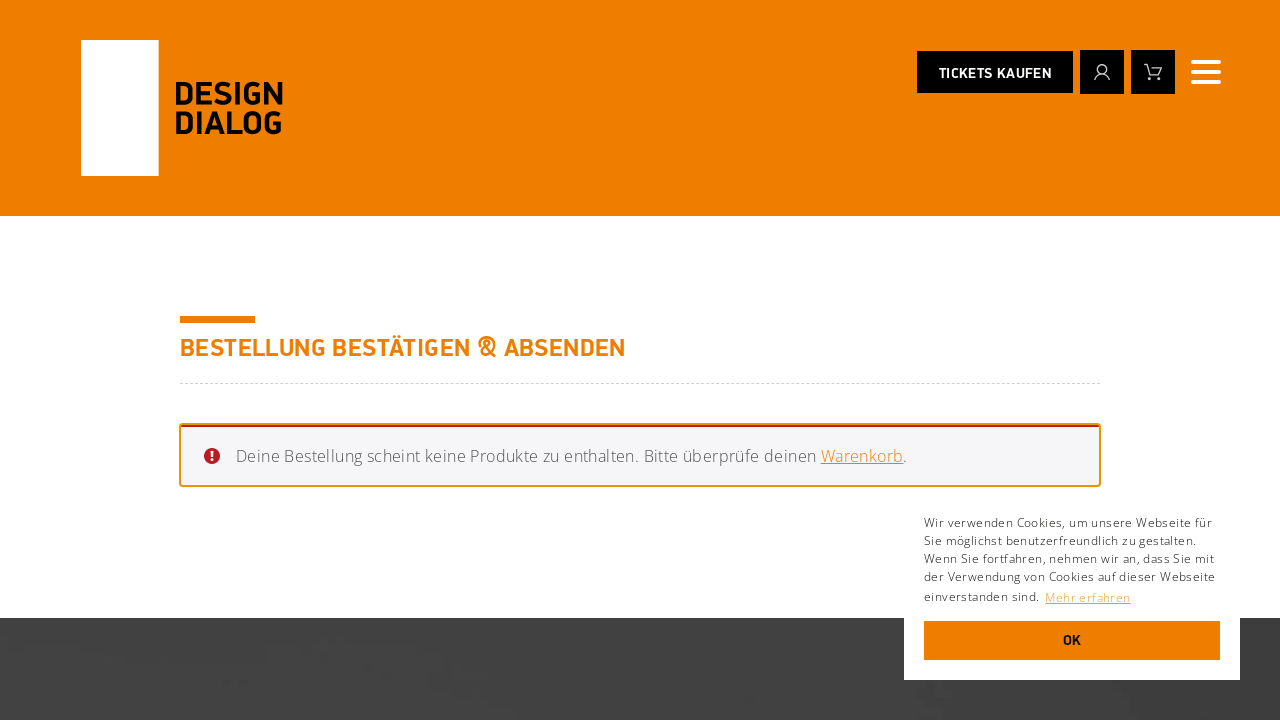

--- FILE ---
content_type: text/css
request_url: https://www.design-dialog.at/wp-content/themes/design-dialog-theme/style-69b25db04d.css?ver=1.1
body_size: 419910
content:
@import url("//hello.myfonts.net/count/332fd8");
/* open-sans-300 - latin */
@font-face {
  font-family: 'Open Sans';
  font-style: normal;
  font-weight: 300;
  src: local(''),
       url('dist/webfonts/open-sans-v34-latin-300.woff2') format('woff2'), /* Chrome 26+, Opera 23+, Firefox 39+ */
       url('dist/webfonts/open-sans-v34-latin-300.woff') format('woff'); /* Chrome 6+, Firefox 3.6+, IE 9+, Safari 5.1+ */
}
/* open-sans-regular - latin */
@font-face {
  font-family: 'Open Sans';
  font-style: normal;
  font-weight: 400;
  src: local(''),
       url('dist/webfonts/open-sans-v34-latin-regular.woff2') format('woff2'), /* Chrome 26+, Opera 23+, Firefox 39+ */
       url('dist/webfonts/open-sans-v34-latin-regular.woff') format('woff'); /* Chrome 6+, Firefox 3.6+, IE 9+, Safari 5.1+ */
}
/* open-sans-600 - latin */
@font-face {
  font-family: 'Open Sans';
  font-style: normal;
  font-weight: 600;
  src: local(''),
       url('dist/webfonts/open-sans-v34-latin-600.woff2') format('woff2'), /* Chrome 26+, Opera 23+, Firefox 39+ */
       url('dist/webfonts/open-sans-v34-latin-600.woff') format('woff'); /* Chrome 6+, Firefox 3.6+, IE 9+, Safari 5.1+ */
}
.gform_submission_error {
	font-size: 16px;
	margin-bottom: 0;
	color: #d9534f;
}
.gform_wrapper .gfield.gfield_visibility_hidden{
	display:none;
}
.gform_wrapper .gform_description {
	display: block;
	margin-bottom: 2rem;
}
.u-ratio{position:relative;overflow:hidden}.u-ratio:before{content:'';display:block;padding-top:100%}.u-ratio--rounded{border-radius:4px}.u-ratio--circle{border-radius:500px}.u-ratio--placeholder{background-color:#f9f9f9}.u-bg-bright .u-ratio--placeholder{background-color:#ffffff}.u-ratio__content,.backgrounds>div,.hero-image,.hero-image>div,section.gmap .map,.footer-image{position:absolute;top:0;left:0;bottom:0;right:0}.u-ratio--4_1:before{padding-top:25%}.u-ratio--3_1:before{padding-top:33%}.u-ratio--2_1:before{padding-top:50%}.u-ratio--16_5:before{padding-top:31.25%}.u-ratio--16_9:before{padding-top:56.25%}.u-ratio--16_10:before{padding-top:62.5%}.u-ratio--3_2:before{padding-top:66%}.u-ratio--4_3:before{padding-top:75%}.u-ratio--3_4:before{padding-top:133%}.u-ratio--5_4:before{padding-top:80%}.u-ratio--1_1:before{padding-top:100%}.u-ratio--1_2:before{padding-top:200%}.u-ratio--custom_10:before{padding-top:10%}.u-ratio--custom_35:before{padding-top:35%}.u-ratio--custom_55:before{padding-top:55%}.u-ratio--custom_40:before{padding-top:40%}.u-ratio--speakerdeck:before{margin-bottom:65px}@font-face{font-family:'PFDINDisplayPro-Bold';src:url("dist/webfonts/332FD8_0_0.eot");src:url("dist/webfonts/332FD8_0_0.eot?#iefix") format("embedded-opentype"),url("dist/webfonts/332FD8_0_0.woff2") format("woff2"),url("dist/webfonts/332FD8_0_0.woff") format("woff"),url("dist/webfonts/332FD8_0_0.ttf") format("truetype");font-weight:700;font-style:normal}@font-face{font-family:'PFDINDisplayPro-Thin';src:url("dist/webfonts/332FD8_1_0.eot");src:url("dist/webfonts/332FD8_1_0.eot?#iefix") format("embedded-opentype"),url("dist/webfonts/332FD8_1_0.woff2") format("woff2"),url("dist/webfonts/332FD8_1_0.woff") format("woff"),url("dist/webfonts/332FD8_1_0.ttf") format("truetype");font-weight:300;font-style:normal}.PFDINDisplayPro-Bold,.btn,#km_row_button button,.gform_wrapper input[type="submit"],.gform_page_footer .button,#footer input[type="submit"],.h-small--capital,body.woocommerce-page table.shop_table th,.woocommerce-page table.shop_table tr td::before,blockquote cite,.woocommerce-checkout p.form-row label,.km_label,.searchandfilter>ul>li.sf-field-search h4,.hero-aside__text p,.navigation .col-12>ul.menu li>a,.footer .widget_nav_menu a,body.woocommerce-account .woocommerce-MyAccount-navigation ul li a,body.wgm-second-checkout .woocommerce-MyAccount-navigation ul li a,.gform_wrapper .gfield_label{font-family:"PFDINDisplayPro-Bold";font-weight:700;font-style:normal}.PFDINDisplayPro-Thin,blockquote,.km_input input{font-family:"PFDINDisplayPro-Thin";font-weight:300;font-style:normal}@font-face{font-family:'icomoon';src:url("dist/webfonts/icomoon.eot?re88fs");src:url("dist/webfonts/icomoon.eot?re88fs#iefix") format("embedded-opentype"),url("dist/webfonts/icomoon.ttf?re88fs") format("truetype"),url("dist/webfonts/icomoon.woff?re88fs") format("woff"),url("dist/webfonts/icomoon.svg?re88fs#icomoon") format("svg");font-weight:normal;font-style:normal}[class^="icon-"],[class*=" icon-"]{font-family:'icomoon' !important;speak:none;font-style:normal;font-weight:normal;font-variant:normal;text-transform:none;line-height:1;-webkit-font-smoothing:antialiased;-moz-osx-font-smoothing:grayscale}.icon-facebook:before{content:"\e901"}.icon-twitter:before{content:"\e907"}.icon-instagram:before{content:"\e904"}.icon-youtube:before{content:"\e906"}.icon-googleplus:before{content:"\e902"}.icon-xing:before{content:"\e908"}.icon-linkedin:before{content:"\e909"}:root{--blue:#0275d8;--indigo:#6610f2;--purple:#613d7c;--pink:#ff5b77;--red:#d9534f;--orange:#EF7D00;--yellow:#ffc107;--green:#5cb85c;--teal:#5bc0de;--cyan:#17a2b8;--white:#fff;--gray:#6c757d;--gray-dark:#343a40;--primary:#EF7D00;--secondary:#6c757d;--success:#5cb85c;--info:#17a2b8;--warning:#ffc107;--danger:#d9534f;--light:#f8f9fa;--dark:#343a40;--breakpoint-xs:0;--breakpoint-sm:576px;--breakpoint-md:768px;--breakpoint-lg:992px;--breakpoint-xl:1281px;--font-family-sans-serif:"Open Sans", -apple-system, system-ui, BlinkMacSystemFont, "Segoe UI", Roboto, "Helvetica Neue", Arial, sans-serif;--font-family-monospace:SFMono-Regular, Menlo, Monaco, Consolas, "Liberation Mono", "Courier New", monospace}*,*::before,*::after{box-sizing:border-box}html{font-family:sans-serif;line-height:1.15;-webkit-text-size-adjust:100%;-webkit-tap-highlight-color:transparent}article,aside,figcaption,figure,footer,header,hgroup,main,nav,section{display:block}body{margin:0;font-family:"Open Sans",-apple-system,system-ui,BlinkMacSystemFont,"Segoe UI",Roboto,"Helvetica Neue",Arial,sans-serif;font-size:1rem;font-weight:300;line-height:1.7;color:#1d1d1b;text-align:left;background-color:#fff}[tabindex="-1"]:focus:not(:focus-visible){outline:0 !important}hr{box-sizing:content-box;height:0;overflow:visible}h1,h2,h3,h4,h5,h6{margin-top:0;margin-bottom:.5rem}p{margin-top:0;margin-bottom:1rem}abbr[title],abbr[data-original-title]{text-decoration:underline;text-decoration:underline dotted;cursor:help;border-bottom:0;text-decoration-skip-ink:none}address{margin-bottom:1rem;font-style:normal;line-height:inherit}ol,ul,dl{margin-top:0;margin-bottom:1rem}ol ol,ul ul,ol ul,ul ol{margin-bottom:0}dt{font-weight:600}dd{margin-bottom:.5rem;margin-left:0}blockquote{margin:0 0 1rem}b,strong{font-weight:bolder}small{font-size:80%}sub,sup{position:relative;font-size:75%;line-height:0;vertical-align:baseline}sub{bottom:-.25em}sup{top:-.5em}a{color:#EF7D00;text-decoration:none;background-color:transparent}a:hover{color:#a35500;text-decoration:underline}a:not([href]){color:inherit;text-decoration:none}a:not([href]):hover{color:inherit;text-decoration:none}pre,code,kbd,samp{font-family:SFMono-Regular,Menlo,Monaco,Consolas,"Liberation Mono","Courier New",monospace;font-size:1em}pre{margin-top:0;margin-bottom:1rem;overflow:auto}figure{margin:0 0 1rem}img{vertical-align:middle;border-style:none}svg{overflow:hidden;vertical-align:middle}table{border-collapse:collapse}caption{padding-top:.75rem;padding-bottom:.75rem;color:#6c757d;text-align:left;caption-side:bottom}th{text-align:inherit}label{display:inline-block;margin-bottom:.5rem}button{border-radius:0}button:focus{outline:1px dotted;outline:5px auto -webkit-focus-ring-color}input,button,select,optgroup,textarea{margin:0;font-family:inherit;font-size:inherit;line-height:inherit}button,input{overflow:visible}button,select{text-transform:none}select{word-wrap:normal}button,[type="button"],[type="reset"],[type="submit"]{-webkit-appearance:button}button:not(:disabled),[type="button"]:not(:disabled),[type="reset"]:not(:disabled),[type="submit"]:not(:disabled){cursor:pointer}button::-moz-focus-inner,[type="button"]::-moz-focus-inner,[type="reset"]::-moz-focus-inner,[type="submit"]::-moz-focus-inner{padding:0;border-style:none}input[type="radio"],input[type="checkbox"]{box-sizing:border-box;padding:0}input[type="date"],input[type="time"],input[type="datetime-local"],input[type="month"]{-webkit-appearance:listbox}textarea{overflow:auto;resize:vertical}fieldset{min-width:0;padding:0;margin:0;border:0}legend{display:block;width:100%;max-width:100%;padding:0;margin-bottom:.5rem;font-size:1.5rem;line-height:inherit;color:inherit;white-space:normal}progress{vertical-align:baseline}[type="number"]::-webkit-inner-spin-button,[type="number"]::-webkit-outer-spin-button{height:auto}[type="search"]{outline-offset:-2px;-webkit-appearance:none}[type="search"]::-webkit-search-decoration{-webkit-appearance:none}::-webkit-file-upload-button{font:inherit;-webkit-appearance:button}output{display:inline-block}summary{display:list-item;cursor:pointer}template{display:none}[hidden]{display:none !important}h1,h2,h3,h4,h5,h6,.h1,.h2,.h3,.h4,.h5,.h6{margin-bottom:.5rem;font-family:"PFDINDisplayPro-Bold",-apple-system,system-ui,BlinkMacSystemFont,"Segoe UI",Roboto,"Helvetica Neue",Arial,sans-serif;font-weight:700;line-height:1.2;color:#0d0d0b}h1,.h1{font-size:2.5rem}h2,.h2{font-size:2rem}h3,.h3{font-size:1.75rem}h4,.h4{font-size:1.5rem}h5,.h5{font-size:1.25rem}h6,.h6{font-size:1rem}.lead{font-size:1.25rem;font-weight:400}.display-1{font-size:6rem;font-weight:300;line-height:1.2}.display-2{font-size:5.5rem;font-weight:300;line-height:1.2}.display-3{font-size:4.5rem;font-weight:300;line-height:1.2}.display-4{font-size:3.5rem;font-weight:300;line-height:1.2}hr{margin-top:1rem;margin-bottom:1rem;border:0;border-top:1px solid rgba(0,0,0,0.1)}small,.small{font-size:.8125rem;font-weight:300}mark,.mark{padding:.2em;background-color:#fcf8e3}.list-unstyled,.searchandfilter>ul,.searchandfilter>ul>li.sf-field-taxonomy-exhibitor_taxonomy ul,.gform_wrapper ul:not(.gfield_html_formatted ul),.gform_wrapper .gform_fields,.gform_wrapper .gfield_checkbox,.gform_wrapper .gfield_radio{padding-left:0;list-style:none}.list-inline{padding-left:0;list-style:none}.list-inline-item{display:inline-block}.list-inline-item:not(:last-child){margin-right:.5rem}.initialism{font-size:90%;text-transform:uppercase}.blockquote{margin-bottom:1rem;font-size:1.25rem}.blockquote-footer{display:block;font-size:.8125rem;color:#6c757d}.blockquote-footer::before{content:"\2014\00A0"}.img-fluid{max-width:100%;height:auto}.img-thumbnail{padding:.25rem;background-color:#fff;border:1px solid #dee2e6;max-width:100%;height:auto}.figure{display:inline-block}.figure-img{margin-bottom:.5rem;line-height:1}.figure-caption{font-size:.6875rem;color:#999}.container{width:100%;padding-right:20px;padding-left:20px;margin-right:auto;margin-left:auto}@media (min-width: 576px){.container{max-width:540px}}@media (min-width: 768px){.container{max-width:767px}}@media (min-width: 992px){.container{max-width:1280px}}@media (min-width: 1281px){.container{max-width:1440px}}.container-fluid,.container-sm,.container-md,.container-lg,.container-xl{width:100%;padding-right:20px;padding-left:20px;margin-right:auto;margin-left:auto}@media (min-width: 576px){.container,.container-sm{max-width:540px}}@media (min-width: 768px){.container,.container-sm,.container-md{max-width:767px}}@media (min-width: 992px){.container,.container-sm,.container-md,.container-lg{max-width:1280px}}@media (min-width: 1281px){.container,.container-sm,.container-md,.container-lg,.container-xl{max-width:1440px}}.row,.searchandfilter>ul{display:flex;flex-wrap:wrap;margin-right:-20px;margin-left:-20px}.no-gutters{margin-right:0;margin-left:0}.no-gutters>.col,.no-gutters>[class*="col-"]{padding-right:0;padding-left:0}.col-1,.col-2,.col-3,.col-4,.searchandfilter>ul>li.sf-field-search,.col-5,.col-6,.col-7,.col-8,.searchandfilter>ul>li,.col-9,.col-10,.col-11,.col-12,.col,.col-auto,.col-sm-1,.col-sm-2,.col-sm-3,.col-sm-4,.col-sm-5,.col-sm-6,.col-sm-7,.col-sm-8,.col-sm-9,.col-sm-10,.col-sm-11,.col-sm-12,.col-sm,.col-sm-auto,.col-md-1,.col-md-2,.col-md-3,.col-md-4,.col-md-5,.col-md-6,.col-md-7,.col-md-8,.col-md-9,.col-md-10,.col-md-11,.col-md-12,.col-md,.col-md-auto,.col-lg-1,.col-lg-2,.col-lg-3,.col-lg-4,.col-lg-5,.col-lg-6,.col-lg-7,.col-lg-8,.col-lg-9,.col-lg-10,.col-lg-11,.col-lg-12,.col-lg,.col-lg-auto,.col-xl-1,.col-xl-2,.col-xl-3,.col-xl-4,.col-xl-5,.col-xl-6,.col-xl-7,.col-xl-8,.col-xl-9,.col-xl-10,.col-xl-11,.col-xl-12,.col-xl,.col-xl-auto{position:relative;width:100%;padding-right:20px;padding-left:20px}.col{flex-basis:0;flex-grow:1;max-width:100%}.row-cols-1>*{flex:0 0 100%;max-width:100%}.row-cols-2>*{flex:0 0 50%;max-width:50%}.row-cols-3>*{flex:0 0 33.33333%;max-width:33.33333%}.row-cols-4>*{flex:0 0 25%;max-width:25%}.row-cols-5>*{flex:0 0 20%;max-width:20%}.row-cols-6>*{flex:0 0 16.66667%;max-width:16.66667%}.col-auto{flex:0 0 auto;width:auto;max-width:100%}.col-1{flex:0 0 8.33333%;max-width:8.33333%}.col-2{flex:0 0 16.66667%;max-width:16.66667%}.col-3{flex:0 0 25%;max-width:25%}.col-4,.searchandfilter>ul>li.sf-field-search{flex:0 0 33.33333%;max-width:33.33333%}.col-5{flex:0 0 41.66667%;max-width:41.66667%}.col-6{flex:0 0 50%;max-width:50%}.col-7{flex:0 0 58.33333%;max-width:58.33333%}.col-8,.searchandfilter>ul>li{flex:0 0 66.66667%;max-width:66.66667%}.col-9{flex:0 0 75%;max-width:75%}.col-10{flex:0 0 83.33333%;max-width:83.33333%}.col-11{flex:0 0 91.66667%;max-width:91.66667%}.col-12{flex:0 0 100%;max-width:100%}.order-first{order:-1}.order-last{order:13}.order-0{order:0}.order-1{order:1}.order-2{order:2}.order-3{order:3}.order-4{order:4}.order-5{order:5}.order-6{order:6}.order-7{order:7}.order-8{order:8}.order-9{order:9}.order-10{order:10}.order-11{order:11}.order-12{order:12}.offset-1{margin-left:8.33333%}.offset-2{margin-left:16.66667%}.offset-3{margin-left:25%}.offset-4{margin-left:33.33333%}.offset-5{margin-left:41.66667%}.offset-6{margin-left:50%}.offset-7{margin-left:58.33333%}.offset-8{margin-left:66.66667%}.offset-9{margin-left:75%}.offset-10{margin-left:83.33333%}.offset-11{margin-left:91.66667%}@media (min-width: 576px){.col-sm{flex-basis:0;flex-grow:1;max-width:100%}.row-cols-sm-1>*{flex:0 0 100%;max-width:100%}.row-cols-sm-2>*{flex:0 0 50%;max-width:50%}.row-cols-sm-3>*{flex:0 0 33.33333%;max-width:33.33333%}.row-cols-sm-4>*{flex:0 0 25%;max-width:25%}.row-cols-sm-5>*{flex:0 0 20%;max-width:20%}.row-cols-sm-6>*{flex:0 0 16.66667%;max-width:16.66667%}.col-sm-auto{flex:0 0 auto;width:auto;max-width:100%}.col-sm-1{flex:0 0 8.33333%;max-width:8.33333%}.col-sm-2{flex:0 0 16.66667%;max-width:16.66667%}.col-sm-3{flex:0 0 25%;max-width:25%}.col-sm-4{flex:0 0 33.33333%;max-width:33.33333%}.col-sm-5{flex:0 0 41.66667%;max-width:41.66667%}.col-sm-6{flex:0 0 50%;max-width:50%}.col-sm-7{flex:0 0 58.33333%;max-width:58.33333%}.col-sm-8{flex:0 0 66.66667%;max-width:66.66667%}.col-sm-9{flex:0 0 75%;max-width:75%}.col-sm-10{flex:0 0 83.33333%;max-width:83.33333%}.col-sm-11{flex:0 0 91.66667%;max-width:91.66667%}.col-sm-12{flex:0 0 100%;max-width:100%}.order-sm-first{order:-1}.order-sm-last{order:13}.order-sm-0{order:0}.order-sm-1{order:1}.order-sm-2{order:2}.order-sm-3{order:3}.order-sm-4{order:4}.order-sm-5{order:5}.order-sm-6{order:6}.order-sm-7{order:7}.order-sm-8{order:8}.order-sm-9{order:9}.order-sm-10{order:10}.order-sm-11{order:11}.order-sm-12{order:12}.offset-sm-0{margin-left:0}.offset-sm-1{margin-left:8.33333%}.offset-sm-2{margin-left:16.66667%}.offset-sm-3{margin-left:25%}.offset-sm-4{margin-left:33.33333%}.offset-sm-5{margin-left:41.66667%}.offset-sm-6{margin-left:50%}.offset-sm-7{margin-left:58.33333%}.offset-sm-8{margin-left:66.66667%}.offset-sm-9{margin-left:75%}.offset-sm-10{margin-left:83.33333%}.offset-sm-11{margin-left:91.66667%}}@media (min-width: 768px){.col-md{flex-basis:0;flex-grow:1;max-width:100%}.row-cols-md-1>*{flex:0 0 100%;max-width:100%}.row-cols-md-2>*{flex:0 0 50%;max-width:50%}.row-cols-md-3>*{flex:0 0 33.33333%;max-width:33.33333%}.row-cols-md-4>*{flex:0 0 25%;max-width:25%}.row-cols-md-5>*{flex:0 0 20%;max-width:20%}.row-cols-md-6>*{flex:0 0 16.66667%;max-width:16.66667%}.col-md-auto{flex:0 0 auto;width:auto;max-width:100%}.col-md-1{flex:0 0 8.33333%;max-width:8.33333%}.col-md-2{flex:0 0 16.66667%;max-width:16.66667%}.col-md-3{flex:0 0 25%;max-width:25%}.col-md-4{flex:0 0 33.33333%;max-width:33.33333%}.col-md-5{flex:0 0 41.66667%;max-width:41.66667%}.col-md-6{flex:0 0 50%;max-width:50%}.col-md-7{flex:0 0 58.33333%;max-width:58.33333%}.col-md-8{flex:0 0 66.66667%;max-width:66.66667%}.col-md-9{flex:0 0 75%;max-width:75%}.col-md-10{flex:0 0 83.33333%;max-width:83.33333%}.col-md-11{flex:0 0 91.66667%;max-width:91.66667%}.col-md-12{flex:0 0 100%;max-width:100%}.order-md-first{order:-1}.order-md-last{order:13}.order-md-0{order:0}.order-md-1{order:1}.order-md-2{order:2}.order-md-3{order:3}.order-md-4{order:4}.order-md-5{order:5}.order-md-6{order:6}.order-md-7{order:7}.order-md-8{order:8}.order-md-9{order:9}.order-md-10{order:10}.order-md-11{order:11}.order-md-12{order:12}.offset-md-0{margin-left:0}.offset-md-1{margin-left:8.33333%}.offset-md-2{margin-left:16.66667%}.offset-md-3{margin-left:25%}.offset-md-4{margin-left:33.33333%}.offset-md-5{margin-left:41.66667%}.offset-md-6{margin-left:50%}.offset-md-7{margin-left:58.33333%}.offset-md-8{margin-left:66.66667%}.offset-md-9{margin-left:75%}.offset-md-10{margin-left:83.33333%}.offset-md-11{margin-left:91.66667%}}@media (min-width: 992px){.col-lg{flex-basis:0;flex-grow:1;max-width:100%}.row-cols-lg-1>*{flex:0 0 100%;max-width:100%}.row-cols-lg-2>*{flex:0 0 50%;max-width:50%}.row-cols-lg-3>*{flex:0 0 33.33333%;max-width:33.33333%}.row-cols-lg-4>*{flex:0 0 25%;max-width:25%}.row-cols-lg-5>*{flex:0 0 20%;max-width:20%}.row-cols-lg-6>*{flex:0 0 16.66667%;max-width:16.66667%}.col-lg-auto{flex:0 0 auto;width:auto;max-width:100%}.col-lg-1{flex:0 0 8.33333%;max-width:8.33333%}.col-lg-2{flex:0 0 16.66667%;max-width:16.66667%}.col-lg-3{flex:0 0 25%;max-width:25%}.col-lg-4{flex:0 0 33.33333%;max-width:33.33333%}.col-lg-5{flex:0 0 41.66667%;max-width:41.66667%}.col-lg-6{flex:0 0 50%;max-width:50%}.col-lg-7{flex:0 0 58.33333%;max-width:58.33333%}.col-lg-8{flex:0 0 66.66667%;max-width:66.66667%}.col-lg-9{flex:0 0 75%;max-width:75%}.col-lg-10{flex:0 0 83.33333%;max-width:83.33333%}.col-lg-11{flex:0 0 91.66667%;max-width:91.66667%}.col-lg-12{flex:0 0 100%;max-width:100%}.order-lg-first{order:-1}.order-lg-last{order:13}.order-lg-0{order:0}.order-lg-1{order:1}.order-lg-2{order:2}.order-lg-3{order:3}.order-lg-4{order:4}.order-lg-5{order:5}.order-lg-6{order:6}.order-lg-7{order:7}.order-lg-8{order:8}.order-lg-9{order:9}.order-lg-10{order:10}.order-lg-11{order:11}.order-lg-12{order:12}.offset-lg-0{margin-left:0}.offset-lg-1{margin-left:8.33333%}.offset-lg-2{margin-left:16.66667%}.offset-lg-3{margin-left:25%}.offset-lg-4{margin-left:33.33333%}.offset-lg-5{margin-left:41.66667%}.offset-lg-6{margin-left:50%}.offset-lg-7{margin-left:58.33333%}.offset-lg-8{margin-left:66.66667%}.offset-lg-9{margin-left:75%}.offset-lg-10{margin-left:83.33333%}.offset-lg-11{margin-left:91.66667%}}@media (min-width: 1281px){.col-xl{flex-basis:0;flex-grow:1;max-width:100%}.row-cols-xl-1>*{flex:0 0 100%;max-width:100%}.row-cols-xl-2>*{flex:0 0 50%;max-width:50%}.row-cols-xl-3>*{flex:0 0 33.33333%;max-width:33.33333%}.row-cols-xl-4>*{flex:0 0 25%;max-width:25%}.row-cols-xl-5>*{flex:0 0 20%;max-width:20%}.row-cols-xl-6>*{flex:0 0 16.66667%;max-width:16.66667%}.col-xl-auto{flex:0 0 auto;width:auto;max-width:100%}.col-xl-1{flex:0 0 8.33333%;max-width:8.33333%}.col-xl-2{flex:0 0 16.66667%;max-width:16.66667%}.col-xl-3{flex:0 0 25%;max-width:25%}.col-xl-4{flex:0 0 33.33333%;max-width:33.33333%}.col-xl-5{flex:0 0 41.66667%;max-width:41.66667%}.col-xl-6{flex:0 0 50%;max-width:50%}.col-xl-7{flex:0 0 58.33333%;max-width:58.33333%}.col-xl-8{flex:0 0 66.66667%;max-width:66.66667%}.col-xl-9{flex:0 0 75%;max-width:75%}.col-xl-10{flex:0 0 83.33333%;max-width:83.33333%}.col-xl-11{flex:0 0 91.66667%;max-width:91.66667%}.col-xl-12{flex:0 0 100%;max-width:100%}.order-xl-first{order:-1}.order-xl-last{order:13}.order-xl-0{order:0}.order-xl-1{order:1}.order-xl-2{order:2}.order-xl-3{order:3}.order-xl-4{order:4}.order-xl-5{order:5}.order-xl-6{order:6}.order-xl-7{order:7}.order-xl-8{order:8}.order-xl-9{order:9}.order-xl-10{order:10}.order-xl-11{order:11}.order-xl-12{order:12}.offset-xl-0{margin-left:0}.offset-xl-1{margin-left:8.33333%}.offset-xl-2{margin-left:16.66667%}.offset-xl-3{margin-left:25%}.offset-xl-4{margin-left:33.33333%}.offset-xl-5{margin-left:41.66667%}.offset-xl-6{margin-left:50%}.offset-xl-7{margin-left:58.33333%}.offset-xl-8{margin-left:66.66667%}.offset-xl-9{margin-left:75%}.offset-xl-10{margin-left:83.33333%}.offset-xl-11{margin-left:91.66667%}}.table{width:100%;margin-bottom:1rem;color:#1d1d1b}.table th,.table td{padding:.75rem;vertical-align:top;border-top:1px solid #666}.table thead th{vertical-align:bottom;border-bottom:2px solid #666}.table tbody+tbody{border-top:2px solid #666}.table-sm th,.table-sm td{padding:.3rem}.table-bordered{border:1px solid #666}.table-bordered th,.table-bordered td{border:1px solid #666}.table-bordered thead th,.table-bordered thead td{border-bottom-width:2px}.table-borderless th,.table-borderless td,.table-borderless thead th,.table-borderless tbody+tbody{border:0}.table-striped tbody tr:nth-of-type(odd){background-color:rgba(0,0,0,0.05)}.table-hover tbody tr:hover{color:#1d1d1b;background-color:rgba(0,0,0,0.075)}.table-primary,.table-primary>th,.table-primary>td{background-color:#fbdbb8}.table-primary th,.table-primary td,.table-primary thead th,.table-primary tbody+tbody{border-color:#f7bb7a}.table-hover .table-primary:hover{background-color:#facfa0}.table-hover .table-primary:hover>td,.table-hover .table-primary:hover>th{background-color:#facfa0}.table-secondary,.table-secondary>th,.table-secondary>td{background-color:#d6d8db}.table-secondary th,.table-secondary td,.table-secondary thead th,.table-secondary tbody+tbody{border-color:#b3b7bb}.table-hover .table-secondary:hover{background-color:#c8cbcf}.table-hover .table-secondary:hover>td,.table-hover .table-secondary:hover>th{background-color:#c8cbcf}.table-success,.table-success>th,.table-success>td{background-color:#d1ebd1}.table-success th,.table-success td,.table-success thead th,.table-success tbody+tbody{border-color:#aadaaa}.table-hover .table-success:hover{background-color:#bfe3bf}.table-hover .table-success:hover>td,.table-hover .table-success:hover>th{background-color:#bfe3bf}.table-info,.table-info>th,.table-info>td{background-color:#bee5eb}.table-info th,.table-info td,.table-info thead th,.table-info tbody+tbody{border-color:#86cfda}.table-hover .table-info:hover{background-color:#abdde5}.table-hover .table-info:hover>td,.table-hover .table-info:hover>th{background-color:#abdde5}.table-warning,.table-warning>th,.table-warning>td{background-color:#ffeeba}.table-warning th,.table-warning td,.table-warning thead th,.table-warning tbody+tbody{border-color:#ffdf7e}.table-hover .table-warning:hover{background-color:#ffe8a1}.table-hover .table-warning:hover>td,.table-hover .table-warning:hover>th{background-color:#ffe8a1}.table-danger,.table-danger>th,.table-danger>td{background-color:#f4cfce}.table-danger th,.table-danger td,.table-danger thead th,.table-danger tbody+tbody{border-color:#eba6a3}.table-hover .table-danger:hover{background-color:#efbbb9}.table-hover .table-danger:hover>td,.table-hover .table-danger:hover>th{background-color:#efbbb9}.table-light,.table-light>th,.table-light>td{background-color:#fdfdfe}.table-light th,.table-light td,.table-light thead th,.table-light tbody+tbody{border-color:#fbfcfc}.table-hover .table-light:hover{background-color:#ececf6}.table-hover .table-light:hover>td,.table-hover .table-light:hover>th{background-color:#ececf6}.table-dark,.table-dark>th,.table-dark>td{background-color:#c6c8ca}.table-dark th,.table-dark td,.table-dark thead th,.table-dark tbody+tbody{border-color:#95999c}.table-hover .table-dark:hover{background-color:#b9bbbe}.table-hover .table-dark:hover>td,.table-hover .table-dark:hover>th{background-color:#b9bbbe}.table-active,.table-active>th,.table-active>td{background-color:rgba(0,0,0,0.075)}.table-hover .table-active:hover{background-color:rgba(0,0,0,0.075)}.table-hover .table-active:hover>td,.table-hover .table-active:hover>th{background-color:rgba(0,0,0,0.075)}.table .thead-dark th{color:#fff;background-color:#343a40;border-color:#454d55}.table .thead-light th{color:#495057;background-color:#e9ecef;border-color:#666}.table-dark{color:#fff;background-color:#343a40}.table-dark th,.table-dark td,.table-dark thead th{border-color:#454d55}.table-dark.table-bordered{border:0}.table-dark.table-striped tbody tr:nth-of-type(odd){background-color:rgba(255,255,255,0.05)}.table-dark.table-hover tbody tr:hover{color:#fff;background-color:rgba(255,255,255,0.075)}@media (max-width: 575.98px){.table-responsive-sm{display:block;width:100%;overflow-x:auto;-webkit-overflow-scrolling:touch}.table-responsive-sm>.table-bordered{border:0}}@media (max-width: 767.98px){.table-responsive-md{display:block;width:100%;overflow-x:auto;-webkit-overflow-scrolling:touch}.table-responsive-md>.table-bordered{border:0}}@media (max-width: 991.98px){.table-responsive-lg{display:block;width:100%;overflow-x:auto;-webkit-overflow-scrolling:touch}.table-responsive-lg>.table-bordered{border:0}}@media (max-width: 1280.98px){.table-responsive-xl{display:block;width:100%;overflow-x:auto;-webkit-overflow-scrolling:touch}.table-responsive-xl>.table-bordered{border:0}}.table-responsive{display:block;width:100%;overflow-x:auto;-webkit-overflow-scrolling:touch}.table-responsive>.table-bordered{border:0}.form-control,.woocommerce-checkout p.form-row .input-text,.searchandfilter .sf-input-text,.wc_payment_method .StripeElement,body.woocommerce-page .quantity .input-text,.gform_wrapper input[type="text"],.gform_wrapper input[type="tel"],.gform_wrapper input[type="email"],.gform_wrapper .ginput_container textarea{display:block;width:100%;height:calc(1.7em + .75rem + 2px);padding:.375rem .75rem;font-size:1rem;font-weight:300;line-height:1.7;color:#495057;background-color:#fff;background-clip:padding-box;border:1px solid #ced4da;border-radius:0;transition:border-color 0.15s ease-in-out,box-shadow 0.15s ease-in-out}@media (prefers-reduced-motion: reduce){.form-control,.woocommerce-checkout p.form-row .input-text,.searchandfilter .sf-input-text,.wc_payment_method .StripeElement,body.woocommerce-page .quantity .input-text,.gform_wrapper input[type="text"],.gform_wrapper input[type="tel"],.gform_wrapper input[type="email"],.gform_wrapper .ginput_container textarea{transition:none}}.form-control::-ms-expand,.woocommerce-checkout p.form-row .input-text::-ms-expand,.searchandfilter .sf-input-text::-ms-expand,.wc_payment_method .StripeElement::-ms-expand,body.woocommerce-page .quantity .input-text::-ms-expand,.gform_wrapper input[type="text"]::-ms-expand,.gform_wrapper input[type="tel"]::-ms-expand,.gform_wrapper input[type="email"]::-ms-expand,.gform_wrapper .ginput_container textarea::-ms-expand{background-color:transparent;border:0}.form-control:-moz-focusring,.woocommerce-checkout p.form-row .input-text:-moz-focusring,.searchandfilter .sf-input-text:-moz-focusring,.wc_payment_method .StripeElement:-moz-focusring,body.woocommerce-page .quantity .input-text:-moz-focusring,.gform_wrapper input[type="text"]:-moz-focusring,.gform_wrapper input[type="tel"]:-moz-focusring,.gform_wrapper input[type="email"]:-moz-focusring,.gform_wrapper .ginput_container textarea:-moz-focusring{color:transparent;text-shadow:0 0 0 #495057}.form-control:focus,.woocommerce-checkout p.form-row .input-text:focus,.searchandfilter .sf-input-text:focus,.wc_payment_method .StripeElement:focus,body.woocommerce-page .quantity .input-text:focus,.gform_wrapper input[type="text"]:focus,.gform_wrapper input[type="tel"]:focus,.gform_wrapper input[type="email"]:focus,.gform_wrapper .ginput_container textarea:focus{color:#495057;background-color:#fff;border-color:#ffbb70;outline:0;box-shadow:0 0 0 .2rem rgba(239,125,0,0.25)}.form-control::placeholder,.woocommerce-checkout p.form-row .input-text::placeholder,.searchandfilter .sf-input-text::placeholder,.wc_payment_method .StripeElement::placeholder,body.woocommerce-page .quantity .input-text::placeholder,.gform_wrapper input[type="text"]::placeholder,.gform_wrapper input[type="tel"]::placeholder,.gform_wrapper input[type="email"]::placeholder,.gform_wrapper .ginput_container textarea::placeholder{color:#6c757d;opacity:1}.form-control:disabled,.woocommerce-checkout p.form-row .input-text:disabled,.searchandfilter .sf-input-text:disabled,.wc_payment_method .StripeElement:disabled,body.woocommerce-page .quantity .input-text:disabled,.gform_wrapper input[type="text"]:disabled,.gform_wrapper input[type="tel"]:disabled,.gform_wrapper input[type="email"]:disabled,.gform_wrapper .ginput_container textarea:disabled,.form-control[readonly],.woocommerce-checkout p.form-row [readonly].input-text,.searchandfilter [readonly].sf-input-text,.wc_payment_method [readonly].StripeElement,body.woocommerce-page .quantity [readonly].input-text,.gform_wrapper input[readonly][type="text"],.gform_wrapper input[readonly][type="tel"],.gform_wrapper input[readonly][type="email"],.gform_wrapper .ginput_container textarea[readonly]{background-color:#e9ecef;opacity:1}select.form-control:focus::-ms-value,.woocommerce-checkout p.form-row select.input-text:focus::-ms-value,.searchandfilter select.sf-input-text:focus::-ms-value,.wc_payment_method select.StripeElement:focus::-ms-value,body.woocommerce-page .quantity select.input-text:focus::-ms-value{color:#495057;background-color:#fff}.form-control-file,.form-control-range{display:block;width:100%}.col-form-label{padding-top:calc(.375rem + 1px);padding-bottom:calc(.375rem + 1px);margin-bottom:0;font-size:inherit;line-height:1.7}.col-form-label-lg{padding-top:calc(.75rem + 1px);padding-bottom:calc(.75rem + 1px);font-size:1.125rem;line-height:1.5}.col-form-label-sm{padding-top:calc(.25rem + 1px);padding-bottom:calc(.25rem + 1px);font-size:.875rem;line-height:1.5}.form-control-plaintext{display:block;width:100%;padding:.375rem 0;margin-bottom:0;font-size:1rem;line-height:1.7;color:#1d1d1b;background-color:transparent;border:solid transparent;border-width:1px 0}.form-control-plaintext.form-control-sm,body.woocommerce-page .quantity .form-control-plaintext.input-text,.form-control-plaintext.form-control-lg,.woocommerce-checkout p.form-row .form-control-plaintext.input-text,.searchandfilter .form-control-plaintext.sf-input-text{padding-right:0;padding-left:0}.form-control-sm,body.woocommerce-page .quantity .input-text{height:calc(1.5em + .5rem + 2px);padding:.25rem .5rem;font-size:.875rem;line-height:1.5}.form-control-lg,.woocommerce-checkout p.form-row .input-text,.searchandfilter .sf-input-text{height:calc(1.5em + 1.5rem + 2px);padding:.75rem 1rem;font-size:1.125rem;line-height:1.5}select.form-control[size],.woocommerce-checkout p.form-row select[size].input-text,.searchandfilter select[size].sf-input-text,.wc_payment_method select[size].StripeElement,body.woocommerce-page .quantity select[size].input-text,select.form-control[multiple],.woocommerce-checkout p.form-row select[multiple].input-text,.searchandfilter select[multiple].sf-input-text,.wc_payment_method select[multiple].StripeElement,body.woocommerce-page .quantity select[multiple].input-text{height:auto}textarea.form-control,.woocommerce-checkout p.form-row textarea.input-text,.searchandfilter textarea.sf-input-text,.wc_payment_method textarea.StripeElement,body.woocommerce-page .quantity textarea.input-text,.gform_wrapper .ginput_container textarea{height:auto}.form-group,.gform_wrapper ul:not(.gfield_html_formatted ul) li,.gform_wrapper .ginput_complex .ginput_full,.gform_wrapper .ginput_complex .name_first,.gform_wrapper .ginput_complex .name_last,.gform_wrapper .ginput_complex .ginput_left,.gform_wrapper .ginput_complex .ginput_right{margin-bottom:1rem}.form-text,.gform_wrapper .gfield_description{display:block;margin-top:.25rem}.form-row{display:flex;flex-wrap:wrap;margin-right:-5px;margin-left:-5px}.form-row>.col,.form-row>[class*="col-"]{padding-right:5px;padding-left:5px}.form-check{position:relative;display:block;padding-left:1.25rem}.form-check-input{position:absolute;margin-top:.3rem;margin-left:-1.25rem}.form-check-input[disabled] ~ .form-check-label,.form-check-input:disabled ~ .form-check-label{color:#6c757d}.form-check-label{margin-bottom:0}.form-check-inline{display:inline-flex;align-items:center;padding-left:0;margin-right:.75rem}.form-check-inline .form-check-input{position:static;margin-top:0;margin-right:.3125rem;margin-left:0}.valid-feedback{display:none;width:100%;margin-top:.25rem;font-size:.8125rem;color:#5cb85c}.valid-tooltip{position:absolute;top:100%;z-index:5;display:none;max-width:100%;padding:.25rem .5rem;margin-top:.1rem;font-size:.875rem;line-height:1.7;color:#fff;background-color:rgba(92,184,92,0.9)}.was-validated :valid ~ .valid-feedback,.was-validated :valid ~ .valid-tooltip,.is-valid ~ .valid-feedback,.is-valid ~ .valid-tooltip{display:block}.form-control .was-validated :valid,.woocommerce-checkout p.form-row .input-text .was-validated :valid,.searchandfilter .sf-input-text .was-validated :valid,.wc_payment_method .StripeElement .was-validated :valid,body.woocommerce-page .quantity .input-text .was-validated :valid,.gform_wrapper input[type="text"] .was-validated :valid,.gform_wrapper input[type="tel"] .was-validated :valid,.gform_wrapper input[type="email"] .was-validated :valid,.gform_wrapper .ginput_container textarea .was-validated :valid,.form-control .is-valid,.woocommerce-checkout p.form-row .input-text .is-valid,.searchandfilter .sf-input-text .is-valid,.wc_payment_method .StripeElement .is-valid,body.woocommerce-page .quantity .input-text .is-valid,.gform_wrapper input[type="text"] .is-valid,.gform_wrapper input[type="tel"] .is-valid,.gform_wrapper input[type="email"] .is-valid,.gform_wrapper .ginput_container textarea .is-valid{border-color:#5cb85c;padding-right:calc(1.7em + .75rem);background-image:url("data:image/svg+xml,%3csvg xmlns='http://www.w3.org/2000/svg' width='8' height='8' viewBox='0 0 8 8'%3e%3cpath fill='%235cb85c' d='M2.3 6.73L.6 4.53c-.4-1.04.46-1.4 1.1-.8l1.1 1.4 3.4-3.8c.6-.63 1.6-.27 1.2.7l-4 4.6c-.43.5-.8.4-1.1.1z'/%3e%3c/svg%3e");background-repeat:no-repeat;background-position:right calc(.425em + .1875rem) center;background-size:calc(.85em + .375rem) calc(.85em + .375rem)}.form-control .was-validated :valid:focus,.woocommerce-checkout p.form-row .input-text .was-validated :valid:focus,.searchandfilter .sf-input-text .was-validated :valid:focus,.wc_payment_method .StripeElement .was-validated :valid:focus,body.woocommerce-page .quantity .input-text .was-validated :valid:focus,.gform_wrapper input[type="text"] .was-validated :valid:focus,.gform_wrapper input[type="tel"] .was-validated :valid:focus,.gform_wrapper input[type="email"] .was-validated :valid:focus,.gform_wrapper .ginput_container textarea .was-validated :valid:focus,.form-control .is-valid:focus,.woocommerce-checkout p.form-row .input-text .is-valid:focus,.searchandfilter .sf-input-text .is-valid:focus,.wc_payment_method .StripeElement .is-valid:focus,body.woocommerce-page .quantity .input-text .is-valid:focus,.gform_wrapper input[type="text"] .is-valid:focus,.gform_wrapper input[type="tel"] .is-valid:focus,.gform_wrapper input[type="email"] .is-valid:focus,.gform_wrapper .ginput_container textarea .is-valid:focus{border-color:#5cb85c;box-shadow:0 0 0 .2rem rgba(92,184,92,0.25)}textarea.form-control .was-validated :valid,.woocommerce-checkout p.form-row textarea.input-text .was-validated :valid,.searchandfilter textarea.sf-input-text .was-validated :valid,.wc_payment_method textarea.StripeElement .was-validated :valid,body.woocommerce-page .quantity textarea.input-text .was-validated :valid,.gform_wrapper .ginput_container textarea .was-validated :valid,textarea.form-control .is-valid,.woocommerce-checkout p.form-row textarea.input-text .is-valid,.searchandfilter textarea.sf-input-text .is-valid,.wc_payment_method textarea.StripeElement .is-valid,body.woocommerce-page .quantity textarea.input-text .is-valid,.gform_wrapper .ginput_container textarea .is-valid{padding-right:calc(1.7em + .75rem);background-position:top calc(.425em + .1875rem) right calc(.425em + .1875rem)}.custom-select .was-validated :valid,.gform_wrapper select .was-validated :valid,.custom-select .is-valid,.gform_wrapper select .is-valid{border-color:#5cb85c;padding-right:calc(.75em + 2.3125rem);background:url("data:image/svg+xml,%3csvg xmlns='http://www.w3.org/2000/svg' width='4' height='5' viewBox='0 0 4 5'%3e%3cpath fill='%23343a40' d='M2 0L0 2h4zm0 5L0 3h4z'/%3e%3c/svg%3e") no-repeat right .75rem center/8px 10px,url("data:image/svg+xml,%3csvg xmlns='http://www.w3.org/2000/svg' width='8' height='8' viewBox='0 0 8 8'%3e%3cpath fill='%235cb85c' d='M2.3 6.73L.6 4.53c-.4-1.04.46-1.4 1.1-.8l1.1 1.4 3.4-3.8c.6-.63 1.6-.27 1.2.7l-4 4.6c-.43.5-.8.4-1.1.1z'/%3e%3c/svg%3e") #fff no-repeat center right 1.75rem/calc(.85em + .375rem) calc(.85em + .375rem)}.custom-select .was-validated :valid:focus,.gform_wrapper select .was-validated :valid:focus,.custom-select .is-valid:focus,.gform_wrapper select .is-valid:focus{border-color:#5cb85c;box-shadow:0 0 0 .2rem rgba(92,184,92,0.25)}.form-check-input .was-validated :valid ~ .form-check-label,.form-check-input .is-valid ~ .form-check-label{color:#5cb85c}.form-check-input .was-validated :valid ~ .valid-feedback,.form-check-input .was-validated :valid ~ .valid-tooltip,.form-check-input .is-valid ~ .valid-feedback,.form-check-input .is-valid ~ .valid-tooltip{display:block}.custom-control-input .was-validated :valid ~ .custom-control-label,.searchandfilter>ul>li.sf-field-taxonomy-exhibitor_taxonomy ul li>input.sf-input-checkbox .was-validated :valid ~ .custom-control-label,.gform_wrapper .gfield_checkbox li input .was-validated :valid ~ .custom-control-label,.gform_wrapper .gfield_radio li input .was-validated :valid ~ .custom-control-label,.custom-control-input .was-validated .searchandfilter>ul>li.sf-field-taxonomy-exhibitor_taxonomy ul li>:valid ~ label,.searchandfilter>ul>li.sf-field-taxonomy-exhibitor_taxonomy ul .custom-control-input .was-validated li>:valid ~ label,.searchandfilter>ul>li.sf-field-taxonomy-exhibitor_taxonomy ul li>input.sf-input-checkbox .was-validated li>:valid ~ label,.gform_wrapper .gfield_checkbox .searchandfilter>ul>li.sf-field-taxonomy-exhibitor_taxonomy input .was-validated ul li>:valid ~ label,.gform_wrapper .gfield_checkbox .searchandfilter>ul>li.sf-field-taxonomy-exhibitor_taxonomy ul input .was-validated li>:valid ~ label,.gform_wrapper .gfield_radio .searchandfilter>ul>li.sf-field-taxonomy-exhibitor_taxonomy input .was-validated ul li>:valid ~ label,.gform_wrapper .gfield_radio .searchandfilter>ul>li.sf-field-taxonomy-exhibitor_taxonomy ul input .was-validated li>:valid ~ label,.custom-control-input .was-validated .gform_wrapper .gfield_checkbox li :valid ~ label,.gform_wrapper .gfield_checkbox li .custom-control-input .was-validated :valid ~ label,.gform_wrapper .gfield_checkbox li input .was-validated :valid ~ label,.custom-control-input .was-validated .gform_wrapper .gfield_radio li :valid ~ label,.gform_wrapper .gfield_radio li .custom-control-input .was-validated :valid ~ label,.gform_wrapper .gfield_radio li input .was-validated :valid ~ label,.custom-control-input .is-valid ~ .custom-control-label,.searchandfilter>ul>li.sf-field-taxonomy-exhibitor_taxonomy ul li>input.sf-input-checkbox .is-valid ~ .custom-control-label,.gform_wrapper .gfield_checkbox li input .is-valid ~ .custom-control-label,.gform_wrapper .gfield_radio li input .is-valid ~ .custom-control-label,.custom-control-input .searchandfilter>ul>li.sf-field-taxonomy-exhibitor_taxonomy ul li>.is-valid ~ label,.searchandfilter>ul>li.sf-field-taxonomy-exhibitor_taxonomy ul .custom-control-input li>.is-valid ~ label,.searchandfilter>ul>li.sf-field-taxonomy-exhibitor_taxonomy ul li>input.sf-input-checkbox li>.is-valid ~ label,.gform_wrapper .gfield_checkbox .searchandfilter>ul>li.sf-field-taxonomy-exhibitor_taxonomy input ul li>.is-valid ~ label,.gform_wrapper .gfield_checkbox .searchandfilter>ul>li.sf-field-taxonomy-exhibitor_taxonomy ul input li>.is-valid ~ label,.gform_wrapper .gfield_radio .searchandfilter>ul>li.sf-field-taxonomy-exhibitor_taxonomy input ul li>.is-valid ~ label,.gform_wrapper .gfield_radio .searchandfilter>ul>li.sf-field-taxonomy-exhibitor_taxonomy ul input li>.is-valid ~ label,.custom-control-input .gform_wrapper .gfield_checkbox li .is-valid ~ label,.gform_wrapper .gfield_checkbox li .custom-control-input .is-valid ~ label,.searchandfilter>ul>li.sf-field-taxonomy-exhibitor_taxonomy ul .gform_wrapper .gfield_checkbox li>input.sf-input-checkbox .is-valid ~ label,.gform_wrapper .gfield_checkbox .searchandfilter>ul>li.sf-field-taxonomy-exhibitor_taxonomy ul li>input.sf-input-checkbox .is-valid ~ label,.gform_wrapper .gfield_checkbox li input .is-valid ~ label,.custom-control-input .gform_wrapper .gfield_radio li .is-valid ~ label,.gform_wrapper .gfield_radio li .custom-control-input .is-valid ~ label,.searchandfilter>ul>li.sf-field-taxonomy-exhibitor_taxonomy ul .gform_wrapper .gfield_radio li>input.sf-input-checkbox .is-valid ~ label,.gform_wrapper .gfield_radio .searchandfilter>ul>li.sf-field-taxonomy-exhibitor_taxonomy ul li>input.sf-input-checkbox .is-valid ~ label,.gform_wrapper .gfield_checkbox .gfield_radio li input .is-valid ~ label,.gform_wrapper .gfield_radio .gfield_checkbox li input .is-valid ~ label,.gform_wrapper .gfield_radio li input .is-valid ~ label{color:#5cb85c}.custom-control-input .was-validated :valid ~ .custom-control-label::before,.searchandfilter>ul>li.sf-field-taxonomy-exhibitor_taxonomy ul li>input.sf-input-checkbox .was-validated :valid ~ .custom-control-label::before,.gform_wrapper .gfield_checkbox li input .was-validated :valid ~ .custom-control-label::before,.gform_wrapper .gfield_radio li input .was-validated :valid ~ .custom-control-label::before,.custom-control-input .was-validated .searchandfilter>ul>li.sf-field-taxonomy-exhibitor_taxonomy ul li>:valid ~ label::before,.searchandfilter>ul>li.sf-field-taxonomy-exhibitor_taxonomy ul .custom-control-input .was-validated li>:valid ~ label::before,.searchandfilter>ul>li.sf-field-taxonomy-exhibitor_taxonomy ul li>input.sf-input-checkbox .was-validated li>:valid ~ label::before,.gform_wrapper .gfield_checkbox .searchandfilter>ul>li.sf-field-taxonomy-exhibitor_taxonomy input .was-validated ul li>:valid ~ label::before,.gform_wrapper .gfield_checkbox .searchandfilter>ul>li.sf-field-taxonomy-exhibitor_taxonomy ul input .was-validated li>:valid ~ label::before,.gform_wrapper .gfield_radio .searchandfilter>ul>li.sf-field-taxonomy-exhibitor_taxonomy input .was-validated ul li>:valid ~ label::before,.gform_wrapper .gfield_radio .searchandfilter>ul>li.sf-field-taxonomy-exhibitor_taxonomy ul input .was-validated li>:valid ~ label::before,.custom-control-input .was-validated .gform_wrapper .gfield_checkbox li :valid ~ label::before,.gform_wrapper .gfield_checkbox li .custom-control-input .was-validated :valid ~ label::before,.gform_wrapper .gfield_checkbox li input .was-validated :valid ~ label::before,.custom-control-input .was-validated .gform_wrapper .gfield_radio li :valid ~ label::before,.gform_wrapper .gfield_radio li .custom-control-input .was-validated :valid ~ label::before,.gform_wrapper .gfield_radio li input .was-validated :valid ~ label::before,.custom-control-input .is-valid ~ .custom-control-label::before,.searchandfilter>ul>li.sf-field-taxonomy-exhibitor_taxonomy ul li>input.sf-input-checkbox .is-valid ~ .custom-control-label::before,.gform_wrapper .gfield_checkbox li input .is-valid ~ .custom-control-label::before,.gform_wrapper .gfield_radio li input .is-valid ~ .custom-control-label::before,.custom-control-input .searchandfilter>ul>li.sf-field-taxonomy-exhibitor_taxonomy ul li>.is-valid ~ label::before,.searchandfilter>ul>li.sf-field-taxonomy-exhibitor_taxonomy ul .custom-control-input li>.is-valid ~ label::before,.searchandfilter>ul>li.sf-field-taxonomy-exhibitor_taxonomy ul li>input.sf-input-checkbox li>.is-valid ~ label::before,.gform_wrapper .gfield_checkbox .searchandfilter>ul>li.sf-field-taxonomy-exhibitor_taxonomy input ul li>.is-valid ~ label::before,.gform_wrapper .gfield_checkbox .searchandfilter>ul>li.sf-field-taxonomy-exhibitor_taxonomy ul input li>.is-valid ~ label::before,.gform_wrapper .gfield_radio .searchandfilter>ul>li.sf-field-taxonomy-exhibitor_taxonomy input ul li>.is-valid ~ label::before,.gform_wrapper .gfield_radio .searchandfilter>ul>li.sf-field-taxonomy-exhibitor_taxonomy ul input li>.is-valid ~ label::before,.custom-control-input .gform_wrapper .gfield_checkbox li .is-valid ~ label::before,.gform_wrapper .gfield_checkbox li .custom-control-input .is-valid ~ label::before,.searchandfilter>ul>li.sf-field-taxonomy-exhibitor_taxonomy ul .gform_wrapper .gfield_checkbox li>input.sf-input-checkbox .is-valid ~ label::before,.gform_wrapper .gfield_checkbox .searchandfilter>ul>li.sf-field-taxonomy-exhibitor_taxonomy ul li>input.sf-input-checkbox .is-valid ~ label::before,.gform_wrapper .gfield_checkbox li input .is-valid ~ label::before,.custom-control-input .gform_wrapper .gfield_radio li .is-valid ~ label::before,.gform_wrapper .gfield_radio li .custom-control-input .is-valid ~ label::before,.searchandfilter>ul>li.sf-field-taxonomy-exhibitor_taxonomy ul .gform_wrapper .gfield_radio li>input.sf-input-checkbox .is-valid ~ label::before,.gform_wrapper .gfield_radio .searchandfilter>ul>li.sf-field-taxonomy-exhibitor_taxonomy ul li>input.sf-input-checkbox .is-valid ~ label::before,.gform_wrapper .gfield_radio li input .is-valid ~ label::before{border-color:#5cb85c}.custom-control-input .was-validated :valid:checked ~ .custom-control-label::before,.searchandfilter>ul>li.sf-field-taxonomy-exhibitor_taxonomy ul li>input.sf-input-checkbox .was-validated :valid:checked ~ .custom-control-label::before,.gform_wrapper .gfield_checkbox li input .was-validated :valid:checked ~ .custom-control-label::before,.gform_wrapper .gfield_radio li input .was-validated :valid:checked ~ .custom-control-label::before,.custom-control-input .was-validated .searchandfilter>ul>li.sf-field-taxonomy-exhibitor_taxonomy ul li>:valid:checked ~ label::before,.searchandfilter>ul>li.sf-field-taxonomy-exhibitor_taxonomy ul .custom-control-input .was-validated li>:valid:checked ~ label::before,.searchandfilter>ul>li.sf-field-taxonomy-exhibitor_taxonomy ul li>input.sf-input-checkbox .was-validated li>:valid:checked ~ label::before,.gform_wrapper .gfield_checkbox .searchandfilter>ul>li.sf-field-taxonomy-exhibitor_taxonomy input .was-validated ul li>:valid:checked ~ label::before,.gform_wrapper .gfield_checkbox .searchandfilter>ul>li.sf-field-taxonomy-exhibitor_taxonomy ul input .was-validated li>:valid:checked ~ label::before,.gform_wrapper .gfield_radio .searchandfilter>ul>li.sf-field-taxonomy-exhibitor_taxonomy input .was-validated ul li>:valid:checked ~ label::before,.gform_wrapper .gfield_radio .searchandfilter>ul>li.sf-field-taxonomy-exhibitor_taxonomy ul input .was-validated li>:valid:checked ~ label::before,.custom-control-input .was-validated .gform_wrapper .gfield_checkbox li :valid:checked ~ label::before,.gform_wrapper .gfield_checkbox li .custom-control-input .was-validated :valid:checked ~ label::before,.gform_wrapper .gfield_checkbox li input .was-validated :valid:checked ~ label::before,.custom-control-input .was-validated .gform_wrapper .gfield_radio li :valid:checked ~ label::before,.gform_wrapper .gfield_radio li .custom-control-input .was-validated :valid:checked ~ label::before,.gform_wrapper .gfield_radio li input .was-validated :valid:checked ~ label::before,.custom-control-input .is-valid:checked ~ .custom-control-label::before,.searchandfilter>ul>li.sf-field-taxonomy-exhibitor_taxonomy ul li>input.sf-input-checkbox .is-valid:checked ~ .custom-control-label::before,.gform_wrapper .gfield_checkbox li input .is-valid:checked ~ .custom-control-label::before,.gform_wrapper .gfield_radio li input .is-valid:checked ~ .custom-control-label::before,.custom-control-input .searchandfilter>ul>li.sf-field-taxonomy-exhibitor_taxonomy ul li>.is-valid:checked ~ label::before,.searchandfilter>ul>li.sf-field-taxonomy-exhibitor_taxonomy ul .custom-control-input li>.is-valid:checked ~ label::before,.searchandfilter>ul>li.sf-field-taxonomy-exhibitor_taxonomy ul li>input.sf-input-checkbox li>.is-valid:checked ~ label::before,.gform_wrapper .gfield_checkbox .searchandfilter>ul>li.sf-field-taxonomy-exhibitor_taxonomy input ul li>.is-valid:checked ~ label::before,.gform_wrapper .gfield_checkbox .searchandfilter>ul>li.sf-field-taxonomy-exhibitor_taxonomy ul input li>.is-valid:checked ~ label::before,.gform_wrapper .gfield_radio .searchandfilter>ul>li.sf-field-taxonomy-exhibitor_taxonomy input ul li>.is-valid:checked ~ label::before,.gform_wrapper .gfield_radio .searchandfilter>ul>li.sf-field-taxonomy-exhibitor_taxonomy ul input li>.is-valid:checked ~ label::before,.custom-control-input .gform_wrapper .gfield_checkbox li .is-valid:checked ~ label::before,.gform_wrapper .gfield_checkbox li .custom-control-input .is-valid:checked ~ label::before,.searchandfilter>ul>li.sf-field-taxonomy-exhibitor_taxonomy ul .gform_wrapper .gfield_checkbox li>input.sf-input-checkbox .is-valid:checked ~ label::before,.gform_wrapper .gfield_checkbox .searchandfilter>ul>li.sf-field-taxonomy-exhibitor_taxonomy ul li>input.sf-input-checkbox .is-valid:checked ~ label::before,.gform_wrapper .gfield_checkbox li input .is-valid:checked ~ label::before,.custom-control-input .gform_wrapper .gfield_radio li .is-valid:checked ~ label::before,.gform_wrapper .gfield_radio li .custom-control-input .is-valid:checked ~ label::before,.searchandfilter>ul>li.sf-field-taxonomy-exhibitor_taxonomy ul .gform_wrapper .gfield_radio li>input.sf-input-checkbox .is-valid:checked ~ label::before,.gform_wrapper .gfield_radio .searchandfilter>ul>li.sf-field-taxonomy-exhibitor_taxonomy ul li>input.sf-input-checkbox .is-valid:checked ~ label::before,.gform_wrapper .gfield_checkbox .gfield_radio li input .is-valid:checked ~ label::before,.gform_wrapper .gfield_radio .gfield_checkbox li input .is-valid:checked ~ label::before,.gform_wrapper .gfield_radio li input .is-valid:checked ~ label::before{border-color:#80c780;background-color:#80c780}.custom-control-input .was-validated :valid:focus ~ .custom-control-label::before,.searchandfilter>ul>li.sf-field-taxonomy-exhibitor_taxonomy ul li>input.sf-input-checkbox .was-validated :valid:focus ~ .custom-control-label::before,.gform_wrapper .gfield_checkbox li input .was-validated :valid:focus ~ .custom-control-label::before,.gform_wrapper .gfield_radio li input .was-validated :valid:focus ~ .custom-control-label::before,.custom-control-input .was-validated .searchandfilter>ul>li.sf-field-taxonomy-exhibitor_taxonomy ul li>:valid:focus ~ label::before,.searchandfilter>ul>li.sf-field-taxonomy-exhibitor_taxonomy ul .custom-control-input .was-validated li>:valid:focus ~ label::before,.searchandfilter>ul>li.sf-field-taxonomy-exhibitor_taxonomy ul li>input.sf-input-checkbox .was-validated li>:valid:focus ~ label::before,.gform_wrapper .gfield_checkbox .searchandfilter>ul>li.sf-field-taxonomy-exhibitor_taxonomy input .was-validated ul li>:valid:focus ~ label::before,.gform_wrapper .gfield_checkbox .searchandfilter>ul>li.sf-field-taxonomy-exhibitor_taxonomy ul input .was-validated li>:valid:focus ~ label::before,.gform_wrapper .gfield_radio .searchandfilter>ul>li.sf-field-taxonomy-exhibitor_taxonomy input .was-validated ul li>:valid:focus ~ label::before,.gform_wrapper .gfield_radio .searchandfilter>ul>li.sf-field-taxonomy-exhibitor_taxonomy ul input .was-validated li>:valid:focus ~ label::before,.custom-control-input .was-validated .gform_wrapper .gfield_checkbox li :valid:focus ~ label::before,.gform_wrapper .gfield_checkbox li .custom-control-input .was-validated :valid:focus ~ label::before,.gform_wrapper .gfield_checkbox li input .was-validated :valid:focus ~ label::before,.custom-control-input .was-validated .gform_wrapper .gfield_radio li :valid:focus ~ label::before,.gform_wrapper .gfield_radio li .custom-control-input .was-validated :valid:focus ~ label::before,.gform_wrapper .gfield_radio li input .was-validated :valid:focus ~ label::before,.custom-control-input .is-valid:focus ~ .custom-control-label::before,.searchandfilter>ul>li.sf-field-taxonomy-exhibitor_taxonomy ul li>input.sf-input-checkbox .is-valid:focus ~ .custom-control-label::before,.gform_wrapper .gfield_checkbox li input .is-valid:focus ~ .custom-control-label::before,.gform_wrapper .gfield_radio li input .is-valid:focus ~ .custom-control-label::before,.custom-control-input .searchandfilter>ul>li.sf-field-taxonomy-exhibitor_taxonomy ul li>.is-valid:focus ~ label::before,.searchandfilter>ul>li.sf-field-taxonomy-exhibitor_taxonomy ul .custom-control-input li>.is-valid:focus ~ label::before,.searchandfilter>ul>li.sf-field-taxonomy-exhibitor_taxonomy ul li>input.sf-input-checkbox li>.is-valid:focus ~ label::before,.gform_wrapper .gfield_checkbox .searchandfilter>ul>li.sf-field-taxonomy-exhibitor_taxonomy input ul li>.is-valid:focus ~ label::before,.gform_wrapper .gfield_checkbox .searchandfilter>ul>li.sf-field-taxonomy-exhibitor_taxonomy ul input li>.is-valid:focus ~ label::before,.gform_wrapper .gfield_radio .searchandfilter>ul>li.sf-field-taxonomy-exhibitor_taxonomy input ul li>.is-valid:focus ~ label::before,.gform_wrapper .gfield_radio .searchandfilter>ul>li.sf-field-taxonomy-exhibitor_taxonomy ul input li>.is-valid:focus ~ label::before,.custom-control-input .gform_wrapper .gfield_checkbox li .is-valid:focus ~ label::before,.gform_wrapper .gfield_checkbox li .custom-control-input .is-valid:focus ~ label::before,.searchandfilter>ul>li.sf-field-taxonomy-exhibitor_taxonomy ul .gform_wrapper .gfield_checkbox li>input.sf-input-checkbox .is-valid:focus ~ label::before,.gform_wrapper .gfield_checkbox .searchandfilter>ul>li.sf-field-taxonomy-exhibitor_taxonomy ul li>input.sf-input-checkbox .is-valid:focus ~ label::before,.gform_wrapper .gfield_checkbox li input .is-valid:focus ~ label::before,.custom-control-input .gform_wrapper .gfield_radio li .is-valid:focus ~ label::before,.gform_wrapper .gfield_radio li .custom-control-input .is-valid:focus ~ label::before,.searchandfilter>ul>li.sf-field-taxonomy-exhibitor_taxonomy ul .gform_wrapper .gfield_radio li>input.sf-input-checkbox .is-valid:focus ~ label::before,.gform_wrapper .gfield_radio .searchandfilter>ul>li.sf-field-taxonomy-exhibitor_taxonomy ul li>input.sf-input-checkbox .is-valid:focus ~ label::before,.gform_wrapper .gfield_checkbox .gfield_radio li input .is-valid:focus ~ label::before,.gform_wrapper .gfield_radio .gfield_checkbox li input .is-valid:focus ~ label::before,.gform_wrapper .gfield_radio li input .is-valid:focus ~ label::before{box-shadow:0 0 0 .2rem rgba(92,184,92,0.25)}.custom-control-input .was-validated :valid:focus:not(:checked) ~ .custom-control-label::before,.searchandfilter>ul>li.sf-field-taxonomy-exhibitor_taxonomy ul li>input.sf-input-checkbox .was-validated :valid:focus:not(:checked) ~ .custom-control-label::before,.gform_wrapper .gfield_checkbox li input .was-validated :valid:focus:not(:checked) ~ .custom-control-label::before,.gform_wrapper .gfield_radio li input .was-validated :valid:focus:not(:checked) ~ .custom-control-label::before,.custom-control-input .was-validated .searchandfilter>ul>li.sf-field-taxonomy-exhibitor_taxonomy ul li>:valid:focus:not(:checked) ~ label::before,.searchandfilter>ul>li.sf-field-taxonomy-exhibitor_taxonomy ul .custom-control-input .was-validated li>:valid:focus:not(:checked) ~ label::before,.searchandfilter>ul>li.sf-field-taxonomy-exhibitor_taxonomy ul li>input.sf-input-checkbox .was-validated li>:valid:focus:not(:checked) ~ label::before,.gform_wrapper .gfield_checkbox .searchandfilter>ul>li.sf-field-taxonomy-exhibitor_taxonomy input .was-validated ul li>:valid:focus:not(:checked) ~ label::before,.gform_wrapper .gfield_checkbox .searchandfilter>ul>li.sf-field-taxonomy-exhibitor_taxonomy ul input .was-validated li>:valid:focus:not(:checked) ~ label::before,.gform_wrapper .gfield_radio .searchandfilter>ul>li.sf-field-taxonomy-exhibitor_taxonomy input .was-validated ul li>:valid:focus:not(:checked) ~ label::before,.gform_wrapper .gfield_radio .searchandfilter>ul>li.sf-field-taxonomy-exhibitor_taxonomy ul input .was-validated li>:valid:focus:not(:checked) ~ label::before,.custom-control-input .was-validated .gform_wrapper .gfield_checkbox li :valid:focus:not(:checked) ~ label::before,.gform_wrapper .gfield_checkbox li .custom-control-input .was-validated :valid:focus:not(:checked) ~ label::before,.gform_wrapper .gfield_checkbox li input .was-validated :valid:focus:not(:checked) ~ label::before,.custom-control-input .was-validated .gform_wrapper .gfield_radio li :valid:focus:not(:checked) ~ label::before,.gform_wrapper .gfield_radio li .custom-control-input .was-validated :valid:focus:not(:checked) ~ label::before,.gform_wrapper .gfield_radio li input .was-validated :valid:focus:not(:checked) ~ label::before,.custom-control-input .is-valid:focus:not(:checked) ~ .custom-control-label::before,.searchandfilter>ul>li.sf-field-taxonomy-exhibitor_taxonomy ul li>input.sf-input-checkbox .is-valid:focus:not(:checked) ~ .custom-control-label::before,.gform_wrapper .gfield_checkbox li input .is-valid:focus:not(:checked) ~ .custom-control-label::before,.gform_wrapper .gfield_radio li input .is-valid:focus:not(:checked) ~ .custom-control-label::before,.custom-control-input .searchandfilter>ul>li.sf-field-taxonomy-exhibitor_taxonomy ul li>.is-valid:focus:not(:checked) ~ label::before,.searchandfilter>ul>li.sf-field-taxonomy-exhibitor_taxonomy ul .custom-control-input li>.is-valid:focus:not(:checked) ~ label::before,.searchandfilter>ul>li.sf-field-taxonomy-exhibitor_taxonomy ul li>input.sf-input-checkbox li>.is-valid:focus:not(:checked) ~ label::before,.gform_wrapper .gfield_checkbox .searchandfilter>ul>li.sf-field-taxonomy-exhibitor_taxonomy input ul li>.is-valid:focus:not(:checked) ~ label::before,.gform_wrapper .gfield_checkbox .searchandfilter>ul>li.sf-field-taxonomy-exhibitor_taxonomy ul input li>.is-valid:focus:not(:checked) ~ label::before,.gform_wrapper .gfield_radio .searchandfilter>ul>li.sf-field-taxonomy-exhibitor_taxonomy input ul li>.is-valid:focus:not(:checked) ~ label::before,.gform_wrapper .gfield_radio .searchandfilter>ul>li.sf-field-taxonomy-exhibitor_taxonomy ul input li>.is-valid:focus:not(:checked) ~ label::before,.custom-control-input .gform_wrapper .gfield_checkbox li .is-valid:focus:not(:checked) ~ label::before,.gform_wrapper .gfield_checkbox li .custom-control-input .is-valid:focus:not(:checked) ~ label::before,.searchandfilter>ul>li.sf-field-taxonomy-exhibitor_taxonomy ul .gform_wrapper .gfield_checkbox li>input.sf-input-checkbox .is-valid:focus:not(:checked) ~ label::before,.gform_wrapper .gfield_checkbox .searchandfilter>ul>li.sf-field-taxonomy-exhibitor_taxonomy ul li>input.sf-input-checkbox .is-valid:focus:not(:checked) ~ label::before,.gform_wrapper .gfield_checkbox li input .is-valid:focus:not(:checked) ~ label::before,.custom-control-input .gform_wrapper .gfield_radio li .is-valid:focus:not(:checked) ~ label::before,.gform_wrapper .gfield_radio li .custom-control-input .is-valid:focus:not(:checked) ~ label::before,.searchandfilter>ul>li.sf-field-taxonomy-exhibitor_taxonomy ul .gform_wrapper .gfield_radio li>input.sf-input-checkbox .is-valid:focus:not(:checked) ~ label::before,.gform_wrapper .gfield_radio .searchandfilter>ul>li.sf-field-taxonomy-exhibitor_taxonomy ul li>input.sf-input-checkbox .is-valid:focus:not(:checked) ~ label::before,.gform_wrapper .gfield_checkbox .gfield_radio li input .is-valid:focus:not(:checked) ~ label::before,.gform_wrapper .gfield_radio .gfield_checkbox li input .is-valid:focus:not(:checked) ~ label::before,.gform_wrapper .gfield_radio li input .is-valid:focus:not(:checked) ~ label::before{border-color:#5cb85c}.custom-file-input .was-validated :valid ~ .custom-file-label,.custom-file-input .is-valid ~ .custom-file-label{border-color:#5cb85c}.custom-file-input .was-validated :valid:focus ~ .custom-file-label,.custom-file-input .is-valid:focus ~ .custom-file-label{border-color:#5cb85c;box-shadow:0 0 0 .2rem rgba(92,184,92,0.25)}.invalid-feedback,.gform_wrapper .gfield_error .gfield_description{display:none;width:100%;margin-top:.25rem;font-size:.8125rem;color:#d9534f}.invalid-tooltip{position:absolute;top:100%;z-index:5;display:none;max-width:100%;padding:.25rem .5rem;margin-top:.1rem;font-size:.875rem;line-height:1.7;color:#fff;background-color:rgba(217,83,79,0.9)}.was-validated :invalid ~ .invalid-feedback,.was-validated .gform_wrapper .gfield_error :invalid ~ .gfield_description,.gform_wrapper .gfield_error .was-validated :invalid ~ .gfield_description,.was-validated :invalid ~ .invalid-tooltip,.is-invalid ~ .invalid-feedback,.gform_wrapper .gfield_error .is-invalid ~ .gfield_description,.is-invalid ~ .invalid-tooltip{display:block}.form-control .was-validated :invalid,.woocommerce-checkout p.form-row .input-text .was-validated :invalid,.searchandfilter .sf-input-text .was-validated :invalid,.wc_payment_method .StripeElement .was-validated :invalid,body.woocommerce-page .quantity .input-text .was-validated :invalid,.gform_wrapper input[type="text"] .was-validated :invalid,.gform_wrapper input[type="tel"] .was-validated :invalid,.gform_wrapper input[type="email"] .was-validated :invalid,.gform_wrapper .ginput_container textarea .was-validated :invalid,.form-control .is-invalid,.woocommerce-checkout p.form-row .input-text .is-invalid,.searchandfilter .sf-input-text .is-invalid,.wc_payment_method .StripeElement .is-invalid,body.woocommerce-page .quantity .input-text .is-invalid,.gform_wrapper input[type="text"] .is-invalid,.gform_wrapper input[type="tel"] .is-invalid,.gform_wrapper input[type="email"] .is-invalid,.gform_wrapper .ginput_container textarea .is-invalid{border-color:#d9534f;padding-right:calc(1.7em + .75rem);background-image:url("data:image/svg+xml,%3csvg xmlns='http://www.w3.org/2000/svg' width='12' height='12' fill='none' stroke='%23d9534f' viewBox='0 0 12 12'%3e%3ccircle cx='6' cy='6' r='4.5'/%3e%3cpath stroke-linejoin='round' d='M5.8 3.6h.4L6 6.5z'/%3e%3ccircle cx='6' cy='8.2' r='.6' fill='%23d9534f' stroke='none'/%3e%3c/svg%3e");background-repeat:no-repeat;background-position:right calc(.425em + .1875rem) center;background-size:calc(.85em + .375rem) calc(.85em + .375rem)}.form-control .was-validated :invalid:focus,.woocommerce-checkout p.form-row .input-text .was-validated :invalid:focus,.searchandfilter .sf-input-text .was-validated :invalid:focus,.wc_payment_method .StripeElement .was-validated :invalid:focus,body.woocommerce-page .quantity .input-text .was-validated :invalid:focus,.gform_wrapper input[type="text"] .was-validated :invalid:focus,.gform_wrapper input[type="tel"] .was-validated :invalid:focus,.gform_wrapper input[type="email"] .was-validated :invalid:focus,.gform_wrapper .ginput_container textarea .was-validated :invalid:focus,.form-control .is-invalid:focus,.woocommerce-checkout p.form-row .input-text .is-invalid:focus,.searchandfilter .sf-input-text .is-invalid:focus,.wc_payment_method .StripeElement .is-invalid:focus,body.woocommerce-page .quantity .input-text .is-invalid:focus,.gform_wrapper input[type="text"] .is-invalid:focus,.gform_wrapper input[type="tel"] .is-invalid:focus,.gform_wrapper input[type="email"] .is-invalid:focus,.gform_wrapper .ginput_container textarea .is-invalid:focus{border-color:#d9534f;box-shadow:0 0 0 .2rem rgba(217,83,79,0.25)}textarea.form-control .was-validated :invalid,.woocommerce-checkout p.form-row textarea.input-text .was-validated :invalid,.searchandfilter textarea.sf-input-text .was-validated :invalid,.wc_payment_method textarea.StripeElement .was-validated :invalid,body.woocommerce-page .quantity textarea.input-text .was-validated :invalid,.gform_wrapper .ginput_container textarea .was-validated :invalid,textarea.form-control .is-invalid,.woocommerce-checkout p.form-row textarea.input-text .is-invalid,.searchandfilter textarea.sf-input-text .is-invalid,.wc_payment_method textarea.StripeElement .is-invalid,body.woocommerce-page .quantity textarea.input-text .is-invalid,.gform_wrapper .ginput_container textarea .is-invalid{padding-right:calc(1.7em + .75rem);background-position:top calc(.425em + .1875rem) right calc(.425em + .1875rem)}.custom-select .was-validated :invalid,.gform_wrapper select .was-validated :invalid,.custom-select .is-invalid,.gform_wrapper select .is-invalid{border-color:#d9534f;padding-right:calc(.75em + 2.3125rem);background:url("data:image/svg+xml,%3csvg xmlns='http://www.w3.org/2000/svg' width='4' height='5' viewBox='0 0 4 5'%3e%3cpath fill='%23343a40' d='M2 0L0 2h4zm0 5L0 3h4z'/%3e%3c/svg%3e") no-repeat right .75rem center/8px 10px,url("data:image/svg+xml,%3csvg xmlns='http://www.w3.org/2000/svg' width='12' height='12' fill='none' stroke='%23d9534f' viewBox='0 0 12 12'%3e%3ccircle cx='6' cy='6' r='4.5'/%3e%3cpath stroke-linejoin='round' d='M5.8 3.6h.4L6 6.5z'/%3e%3ccircle cx='6' cy='8.2' r='.6' fill='%23d9534f' stroke='none'/%3e%3c/svg%3e") #fff no-repeat center right 1.75rem/calc(.85em + .375rem) calc(.85em + .375rem)}.custom-select .was-validated :invalid:focus,.gform_wrapper select .was-validated :invalid:focus,.custom-select .is-invalid:focus,.gform_wrapper select .is-invalid:focus{border-color:#d9534f;box-shadow:0 0 0 .2rem rgba(217,83,79,0.25)}.form-check-input .was-validated :invalid ~ .form-check-label,.form-check-input .is-invalid ~ .form-check-label{color:#d9534f}.form-check-input .was-validated :invalid ~ .invalid-feedback,.form-check-input .was-validated .gform_wrapper .gfield_error :invalid ~ .gfield_description,.gform_wrapper .gfield_error .form-check-input .was-validated :invalid ~ .gfield_description,.form-check-input .was-validated :invalid ~ .invalid-tooltip,.form-check-input .is-invalid ~ .invalid-feedback,.form-check-input .gform_wrapper .gfield_error .is-invalid ~ .gfield_description,.gform_wrapper .gfield_error .form-check-input .is-invalid ~ .gfield_description,.form-check-input .is-invalid ~ .invalid-tooltip{display:block}.custom-control-input .was-validated :invalid ~ .custom-control-label,.searchandfilter>ul>li.sf-field-taxonomy-exhibitor_taxonomy ul li>input.sf-input-checkbox .was-validated :invalid ~ .custom-control-label,.gform_wrapper .gfield_checkbox li input .was-validated :invalid ~ .custom-control-label,.gform_wrapper .gfield_radio li input .was-validated :invalid ~ .custom-control-label,.custom-control-input .was-validated .searchandfilter>ul>li.sf-field-taxonomy-exhibitor_taxonomy ul li>:invalid ~ label,.searchandfilter>ul>li.sf-field-taxonomy-exhibitor_taxonomy ul .custom-control-input .was-validated li>:invalid ~ label,.searchandfilter>ul>li.sf-field-taxonomy-exhibitor_taxonomy ul li>input.sf-input-checkbox .was-validated li>:invalid ~ label,.gform_wrapper .gfield_checkbox .searchandfilter>ul>li.sf-field-taxonomy-exhibitor_taxonomy input .was-validated ul li>:invalid ~ label,.gform_wrapper .gfield_checkbox .searchandfilter>ul>li.sf-field-taxonomy-exhibitor_taxonomy ul input .was-validated li>:invalid ~ label,.gform_wrapper .gfield_radio .searchandfilter>ul>li.sf-field-taxonomy-exhibitor_taxonomy input .was-validated ul li>:invalid ~ label,.gform_wrapper .gfield_radio .searchandfilter>ul>li.sf-field-taxonomy-exhibitor_taxonomy ul input .was-validated li>:invalid ~ label,.custom-control-input .was-validated .gform_wrapper .gfield_checkbox li :invalid ~ label,.gform_wrapper .gfield_checkbox li .custom-control-input .was-validated :invalid ~ label,.gform_wrapper .gfield_checkbox li input .was-validated :invalid ~ label,.custom-control-input .was-validated .gform_wrapper .gfield_radio li :invalid ~ label,.gform_wrapper .gfield_radio li .custom-control-input .was-validated :invalid ~ label,.gform_wrapper .gfield_radio li input .was-validated :invalid ~ label,.custom-control-input .is-invalid ~ .custom-control-label,.searchandfilter>ul>li.sf-field-taxonomy-exhibitor_taxonomy ul li>input.sf-input-checkbox .is-invalid ~ .custom-control-label,.gform_wrapper .gfield_checkbox li input .is-invalid ~ .custom-control-label,.gform_wrapper .gfield_radio li input .is-invalid ~ .custom-control-label,.custom-control-input .searchandfilter>ul>li.sf-field-taxonomy-exhibitor_taxonomy ul li>.is-invalid ~ label,.searchandfilter>ul>li.sf-field-taxonomy-exhibitor_taxonomy ul .custom-control-input li>.is-invalid ~ label,.searchandfilter>ul>li.sf-field-taxonomy-exhibitor_taxonomy ul li>input.sf-input-checkbox li>.is-invalid ~ label,.gform_wrapper .gfield_checkbox .searchandfilter>ul>li.sf-field-taxonomy-exhibitor_taxonomy input ul li>.is-invalid ~ label,.gform_wrapper .gfield_checkbox .searchandfilter>ul>li.sf-field-taxonomy-exhibitor_taxonomy ul input li>.is-invalid ~ label,.gform_wrapper .gfield_radio .searchandfilter>ul>li.sf-field-taxonomy-exhibitor_taxonomy input ul li>.is-invalid ~ label,.gform_wrapper .gfield_radio .searchandfilter>ul>li.sf-field-taxonomy-exhibitor_taxonomy ul input li>.is-invalid ~ label,.custom-control-input .gform_wrapper .gfield_checkbox li .is-invalid ~ label,.gform_wrapper .gfield_checkbox li .custom-control-input .is-invalid ~ label,.searchandfilter>ul>li.sf-field-taxonomy-exhibitor_taxonomy ul .gform_wrapper .gfield_checkbox li>input.sf-input-checkbox .is-invalid ~ label,.gform_wrapper .gfield_checkbox .searchandfilter>ul>li.sf-field-taxonomy-exhibitor_taxonomy ul li>input.sf-input-checkbox .is-invalid ~ label,.gform_wrapper .gfield_checkbox li input .is-invalid ~ label,.custom-control-input .gform_wrapper .gfield_radio li .is-invalid ~ label,.gform_wrapper .gfield_radio li .custom-control-input .is-invalid ~ label,.searchandfilter>ul>li.sf-field-taxonomy-exhibitor_taxonomy ul .gform_wrapper .gfield_radio li>input.sf-input-checkbox .is-invalid ~ label,.gform_wrapper .gfield_radio .searchandfilter>ul>li.sf-field-taxonomy-exhibitor_taxonomy ul li>input.sf-input-checkbox .is-invalid ~ label,.gform_wrapper .gfield_checkbox .gfield_radio li input .is-invalid ~ label,.gform_wrapper .gfield_radio .gfield_checkbox li input .is-invalid ~ label,.gform_wrapper .gfield_radio li input .is-invalid ~ label{color:#d9534f}.custom-control-input .was-validated :invalid ~ .custom-control-label::before,.searchandfilter>ul>li.sf-field-taxonomy-exhibitor_taxonomy ul li>input.sf-input-checkbox .was-validated :invalid ~ .custom-control-label::before,.gform_wrapper .gfield_checkbox li input .was-validated :invalid ~ .custom-control-label::before,.gform_wrapper .gfield_radio li input .was-validated :invalid ~ .custom-control-label::before,.custom-control-input .was-validated .searchandfilter>ul>li.sf-field-taxonomy-exhibitor_taxonomy ul li>:invalid ~ label::before,.searchandfilter>ul>li.sf-field-taxonomy-exhibitor_taxonomy ul .custom-control-input .was-validated li>:invalid ~ label::before,.searchandfilter>ul>li.sf-field-taxonomy-exhibitor_taxonomy ul li>input.sf-input-checkbox .was-validated li>:invalid ~ label::before,.gform_wrapper .gfield_checkbox .searchandfilter>ul>li.sf-field-taxonomy-exhibitor_taxonomy input .was-validated ul li>:invalid ~ label::before,.gform_wrapper .gfield_checkbox .searchandfilter>ul>li.sf-field-taxonomy-exhibitor_taxonomy ul input .was-validated li>:invalid ~ label::before,.gform_wrapper .gfield_radio .searchandfilter>ul>li.sf-field-taxonomy-exhibitor_taxonomy input .was-validated ul li>:invalid ~ label::before,.gform_wrapper .gfield_radio .searchandfilter>ul>li.sf-field-taxonomy-exhibitor_taxonomy ul input .was-validated li>:invalid ~ label::before,.custom-control-input .was-validated .gform_wrapper .gfield_checkbox li :invalid ~ label::before,.gform_wrapper .gfield_checkbox li .custom-control-input .was-validated :invalid ~ label::before,.gform_wrapper .gfield_checkbox li input .was-validated :invalid ~ label::before,.custom-control-input .was-validated .gform_wrapper .gfield_radio li :invalid ~ label::before,.gform_wrapper .gfield_radio li .custom-control-input .was-validated :invalid ~ label::before,.gform_wrapper .gfield_radio li input .was-validated :invalid ~ label::before,.custom-control-input .is-invalid ~ .custom-control-label::before,.searchandfilter>ul>li.sf-field-taxonomy-exhibitor_taxonomy ul li>input.sf-input-checkbox .is-invalid ~ .custom-control-label::before,.gform_wrapper .gfield_checkbox li input .is-invalid ~ .custom-control-label::before,.gform_wrapper .gfield_radio li input .is-invalid ~ .custom-control-label::before,.custom-control-input .searchandfilter>ul>li.sf-field-taxonomy-exhibitor_taxonomy ul li>.is-invalid ~ label::before,.searchandfilter>ul>li.sf-field-taxonomy-exhibitor_taxonomy ul .custom-control-input li>.is-invalid ~ label::before,.searchandfilter>ul>li.sf-field-taxonomy-exhibitor_taxonomy ul li>input.sf-input-checkbox li>.is-invalid ~ label::before,.gform_wrapper .gfield_checkbox .searchandfilter>ul>li.sf-field-taxonomy-exhibitor_taxonomy input ul li>.is-invalid ~ label::before,.gform_wrapper .gfield_checkbox .searchandfilter>ul>li.sf-field-taxonomy-exhibitor_taxonomy ul input li>.is-invalid ~ label::before,.gform_wrapper .gfield_radio .searchandfilter>ul>li.sf-field-taxonomy-exhibitor_taxonomy input ul li>.is-invalid ~ label::before,.gform_wrapper .gfield_radio .searchandfilter>ul>li.sf-field-taxonomy-exhibitor_taxonomy ul input li>.is-invalid ~ label::before,.custom-control-input .gform_wrapper .gfield_checkbox li .is-invalid ~ label::before,.gform_wrapper .gfield_checkbox li .custom-control-input .is-invalid ~ label::before,.searchandfilter>ul>li.sf-field-taxonomy-exhibitor_taxonomy ul .gform_wrapper .gfield_checkbox li>input.sf-input-checkbox .is-invalid ~ label::before,.gform_wrapper .gfield_checkbox .searchandfilter>ul>li.sf-field-taxonomy-exhibitor_taxonomy ul li>input.sf-input-checkbox .is-invalid ~ label::before,.gform_wrapper .gfield_checkbox li input .is-invalid ~ label::before,.custom-control-input .gform_wrapper .gfield_radio li .is-invalid ~ label::before,.gform_wrapper .gfield_radio li .custom-control-input .is-invalid ~ label::before,.searchandfilter>ul>li.sf-field-taxonomy-exhibitor_taxonomy ul .gform_wrapper .gfield_radio li>input.sf-input-checkbox .is-invalid ~ label::before,.gform_wrapper .gfield_radio .searchandfilter>ul>li.sf-field-taxonomy-exhibitor_taxonomy ul li>input.sf-input-checkbox .is-invalid ~ label::before,.gform_wrapper .gfield_radio li input .is-invalid ~ label::before{border-color:#d9534f}.custom-control-input .was-validated :invalid:checked ~ .custom-control-label::before,.searchandfilter>ul>li.sf-field-taxonomy-exhibitor_taxonomy ul li>input.sf-input-checkbox .was-validated :invalid:checked ~ .custom-control-label::before,.gform_wrapper .gfield_checkbox li input .was-validated :invalid:checked ~ .custom-control-label::before,.gform_wrapper .gfield_radio li input .was-validated :invalid:checked ~ .custom-control-label::before,.custom-control-input .was-validated .searchandfilter>ul>li.sf-field-taxonomy-exhibitor_taxonomy ul li>:invalid:checked ~ label::before,.searchandfilter>ul>li.sf-field-taxonomy-exhibitor_taxonomy ul .custom-control-input .was-validated li>:invalid:checked ~ label::before,.searchandfilter>ul>li.sf-field-taxonomy-exhibitor_taxonomy ul li>input.sf-input-checkbox .was-validated li>:invalid:checked ~ label::before,.gform_wrapper .gfield_checkbox .searchandfilter>ul>li.sf-field-taxonomy-exhibitor_taxonomy input .was-validated ul li>:invalid:checked ~ label::before,.gform_wrapper .gfield_checkbox .searchandfilter>ul>li.sf-field-taxonomy-exhibitor_taxonomy ul input .was-validated li>:invalid:checked ~ label::before,.gform_wrapper .gfield_radio .searchandfilter>ul>li.sf-field-taxonomy-exhibitor_taxonomy input .was-validated ul li>:invalid:checked ~ label::before,.gform_wrapper .gfield_radio .searchandfilter>ul>li.sf-field-taxonomy-exhibitor_taxonomy ul input .was-validated li>:invalid:checked ~ label::before,.custom-control-input .was-validated .gform_wrapper .gfield_checkbox li :invalid:checked ~ label::before,.gform_wrapper .gfield_checkbox li .custom-control-input .was-validated :invalid:checked ~ label::before,.gform_wrapper .gfield_checkbox li input .was-validated :invalid:checked ~ label::before,.custom-control-input .was-validated .gform_wrapper .gfield_radio li :invalid:checked ~ label::before,.gform_wrapper .gfield_radio li .custom-control-input .was-validated :invalid:checked ~ label::before,.gform_wrapper .gfield_radio li input .was-validated :invalid:checked ~ label::before,.custom-control-input .is-invalid:checked ~ .custom-control-label::before,.searchandfilter>ul>li.sf-field-taxonomy-exhibitor_taxonomy ul li>input.sf-input-checkbox .is-invalid:checked ~ .custom-control-label::before,.gform_wrapper .gfield_checkbox li input .is-invalid:checked ~ .custom-control-label::before,.gform_wrapper .gfield_radio li input .is-invalid:checked ~ .custom-control-label::before,.custom-control-input .searchandfilter>ul>li.sf-field-taxonomy-exhibitor_taxonomy ul li>.is-invalid:checked ~ label::before,.searchandfilter>ul>li.sf-field-taxonomy-exhibitor_taxonomy ul .custom-control-input li>.is-invalid:checked ~ label::before,.searchandfilter>ul>li.sf-field-taxonomy-exhibitor_taxonomy ul li>input.sf-input-checkbox li>.is-invalid:checked ~ label::before,.gform_wrapper .gfield_checkbox .searchandfilter>ul>li.sf-field-taxonomy-exhibitor_taxonomy input ul li>.is-invalid:checked ~ label::before,.gform_wrapper .gfield_checkbox .searchandfilter>ul>li.sf-field-taxonomy-exhibitor_taxonomy ul input li>.is-invalid:checked ~ label::before,.gform_wrapper .gfield_radio .searchandfilter>ul>li.sf-field-taxonomy-exhibitor_taxonomy input ul li>.is-invalid:checked ~ label::before,.gform_wrapper .gfield_radio .searchandfilter>ul>li.sf-field-taxonomy-exhibitor_taxonomy ul input li>.is-invalid:checked ~ label::before,.custom-control-input .gform_wrapper .gfield_checkbox li .is-invalid:checked ~ label::before,.gform_wrapper .gfield_checkbox li .custom-control-input .is-invalid:checked ~ label::before,.searchandfilter>ul>li.sf-field-taxonomy-exhibitor_taxonomy ul .gform_wrapper .gfield_checkbox li>input.sf-input-checkbox .is-invalid:checked ~ label::before,.gform_wrapper .gfield_checkbox .searchandfilter>ul>li.sf-field-taxonomy-exhibitor_taxonomy ul li>input.sf-input-checkbox .is-invalid:checked ~ label::before,.gform_wrapper .gfield_checkbox li input .is-invalid:checked ~ label::before,.custom-control-input .gform_wrapper .gfield_radio li .is-invalid:checked ~ label::before,.gform_wrapper .gfield_radio li .custom-control-input .is-invalid:checked ~ label::before,.searchandfilter>ul>li.sf-field-taxonomy-exhibitor_taxonomy ul .gform_wrapper .gfield_radio li>input.sf-input-checkbox .is-invalid:checked ~ label::before,.gform_wrapper .gfield_radio .searchandfilter>ul>li.sf-field-taxonomy-exhibitor_taxonomy ul li>input.sf-input-checkbox .is-invalid:checked ~ label::before,.gform_wrapper .gfield_checkbox .gfield_radio li input .is-invalid:checked ~ label::before,.gform_wrapper .gfield_radio .gfield_checkbox li input .is-invalid:checked ~ label::before,.gform_wrapper .gfield_radio li input .is-invalid:checked ~ label::before{border-color:#e27c79;background-color:#e27c79}.custom-control-input .was-validated :invalid:focus ~ .custom-control-label::before,.searchandfilter>ul>li.sf-field-taxonomy-exhibitor_taxonomy ul li>input.sf-input-checkbox .was-validated :invalid:focus ~ .custom-control-label::before,.gform_wrapper .gfield_checkbox li input .was-validated :invalid:focus ~ .custom-control-label::before,.gform_wrapper .gfield_radio li input .was-validated :invalid:focus ~ .custom-control-label::before,.custom-control-input .was-validated .searchandfilter>ul>li.sf-field-taxonomy-exhibitor_taxonomy ul li>:invalid:focus ~ label::before,.searchandfilter>ul>li.sf-field-taxonomy-exhibitor_taxonomy ul .custom-control-input .was-validated li>:invalid:focus ~ label::before,.searchandfilter>ul>li.sf-field-taxonomy-exhibitor_taxonomy ul li>input.sf-input-checkbox .was-validated li>:invalid:focus ~ label::before,.gform_wrapper .gfield_checkbox .searchandfilter>ul>li.sf-field-taxonomy-exhibitor_taxonomy input .was-validated ul li>:invalid:focus ~ label::before,.gform_wrapper .gfield_checkbox .searchandfilter>ul>li.sf-field-taxonomy-exhibitor_taxonomy ul input .was-validated li>:invalid:focus ~ label::before,.gform_wrapper .gfield_radio .searchandfilter>ul>li.sf-field-taxonomy-exhibitor_taxonomy input .was-validated ul li>:invalid:focus ~ label::before,.gform_wrapper .gfield_radio .searchandfilter>ul>li.sf-field-taxonomy-exhibitor_taxonomy ul input .was-validated li>:invalid:focus ~ label::before,.custom-control-input .was-validated .gform_wrapper .gfield_checkbox li :invalid:focus ~ label::before,.gform_wrapper .gfield_checkbox li .custom-control-input .was-validated :invalid:focus ~ label::before,.gform_wrapper .gfield_checkbox li input .was-validated :invalid:focus ~ label::before,.custom-control-input .was-validated .gform_wrapper .gfield_radio li :invalid:focus ~ label::before,.gform_wrapper .gfield_radio li .custom-control-input .was-validated :invalid:focus ~ label::before,.gform_wrapper .gfield_radio li input .was-validated :invalid:focus ~ label::before,.custom-control-input .is-invalid:focus ~ .custom-control-label::before,.searchandfilter>ul>li.sf-field-taxonomy-exhibitor_taxonomy ul li>input.sf-input-checkbox .is-invalid:focus ~ .custom-control-label::before,.gform_wrapper .gfield_checkbox li input .is-invalid:focus ~ .custom-control-label::before,.gform_wrapper .gfield_radio li input .is-invalid:focus ~ .custom-control-label::before,.custom-control-input .searchandfilter>ul>li.sf-field-taxonomy-exhibitor_taxonomy ul li>.is-invalid:focus ~ label::before,.searchandfilter>ul>li.sf-field-taxonomy-exhibitor_taxonomy ul .custom-control-input li>.is-invalid:focus ~ label::before,.searchandfilter>ul>li.sf-field-taxonomy-exhibitor_taxonomy ul li>input.sf-input-checkbox li>.is-invalid:focus ~ label::before,.gform_wrapper .gfield_checkbox .searchandfilter>ul>li.sf-field-taxonomy-exhibitor_taxonomy input ul li>.is-invalid:focus ~ label::before,.gform_wrapper .gfield_checkbox .searchandfilter>ul>li.sf-field-taxonomy-exhibitor_taxonomy ul input li>.is-invalid:focus ~ label::before,.gform_wrapper .gfield_radio .searchandfilter>ul>li.sf-field-taxonomy-exhibitor_taxonomy input ul li>.is-invalid:focus ~ label::before,.gform_wrapper .gfield_radio .searchandfilter>ul>li.sf-field-taxonomy-exhibitor_taxonomy ul input li>.is-invalid:focus ~ label::before,.custom-control-input .gform_wrapper .gfield_checkbox li .is-invalid:focus ~ label::before,.gform_wrapper .gfield_checkbox li .custom-control-input .is-invalid:focus ~ label::before,.searchandfilter>ul>li.sf-field-taxonomy-exhibitor_taxonomy ul .gform_wrapper .gfield_checkbox li>input.sf-input-checkbox .is-invalid:focus ~ label::before,.gform_wrapper .gfield_checkbox .searchandfilter>ul>li.sf-field-taxonomy-exhibitor_taxonomy ul li>input.sf-input-checkbox .is-invalid:focus ~ label::before,.gform_wrapper .gfield_checkbox li input .is-invalid:focus ~ label::before,.custom-control-input .gform_wrapper .gfield_radio li .is-invalid:focus ~ label::before,.gform_wrapper .gfield_radio li .custom-control-input .is-invalid:focus ~ label::before,.searchandfilter>ul>li.sf-field-taxonomy-exhibitor_taxonomy ul .gform_wrapper .gfield_radio li>input.sf-input-checkbox .is-invalid:focus ~ label::before,.gform_wrapper .gfield_radio .searchandfilter>ul>li.sf-field-taxonomy-exhibitor_taxonomy ul li>input.sf-input-checkbox .is-invalid:focus ~ label::before,.gform_wrapper .gfield_checkbox .gfield_radio li input .is-invalid:focus ~ label::before,.gform_wrapper .gfield_radio .gfield_checkbox li input .is-invalid:focus ~ label::before,.gform_wrapper .gfield_radio li input .is-invalid:focus ~ label::before{box-shadow:0 0 0 .2rem rgba(217,83,79,0.25)}.custom-control-input .was-validated :invalid:focus:not(:checked) ~ .custom-control-label::before,.searchandfilter>ul>li.sf-field-taxonomy-exhibitor_taxonomy ul li>input.sf-input-checkbox .was-validated :invalid:focus:not(:checked) ~ .custom-control-label::before,.gform_wrapper .gfield_checkbox li input .was-validated :invalid:focus:not(:checked) ~ .custom-control-label::before,.gform_wrapper .gfield_radio li input .was-validated :invalid:focus:not(:checked) ~ .custom-control-label::before,.custom-control-input .was-validated .searchandfilter>ul>li.sf-field-taxonomy-exhibitor_taxonomy ul li>:invalid:focus:not(:checked) ~ label::before,.searchandfilter>ul>li.sf-field-taxonomy-exhibitor_taxonomy ul .custom-control-input .was-validated li>:invalid:focus:not(:checked) ~ label::before,.searchandfilter>ul>li.sf-field-taxonomy-exhibitor_taxonomy ul li>input.sf-input-checkbox .was-validated li>:invalid:focus:not(:checked) ~ label::before,.gform_wrapper .gfield_checkbox .searchandfilter>ul>li.sf-field-taxonomy-exhibitor_taxonomy input .was-validated ul li>:invalid:focus:not(:checked) ~ label::before,.gform_wrapper .gfield_checkbox .searchandfilter>ul>li.sf-field-taxonomy-exhibitor_taxonomy ul input .was-validated li>:invalid:focus:not(:checked) ~ label::before,.gform_wrapper .gfield_radio .searchandfilter>ul>li.sf-field-taxonomy-exhibitor_taxonomy input .was-validated ul li>:invalid:focus:not(:checked) ~ label::before,.gform_wrapper .gfield_radio .searchandfilter>ul>li.sf-field-taxonomy-exhibitor_taxonomy ul input .was-validated li>:invalid:focus:not(:checked) ~ label::before,.custom-control-input .was-validated .gform_wrapper .gfield_checkbox li :invalid:focus:not(:checked) ~ label::before,.gform_wrapper .gfield_checkbox li .custom-control-input .was-validated :invalid:focus:not(:checked) ~ label::before,.gform_wrapper .gfield_checkbox li input .was-validated :invalid:focus:not(:checked) ~ label::before,.custom-control-input .was-validated .gform_wrapper .gfield_radio li :invalid:focus:not(:checked) ~ label::before,.gform_wrapper .gfield_radio li .custom-control-input .was-validated :invalid:focus:not(:checked) ~ label::before,.gform_wrapper .gfield_radio li input .was-validated :invalid:focus:not(:checked) ~ label::before,.custom-control-input .is-invalid:focus:not(:checked) ~ .custom-control-label::before,.searchandfilter>ul>li.sf-field-taxonomy-exhibitor_taxonomy ul li>input.sf-input-checkbox .is-invalid:focus:not(:checked) ~ .custom-control-label::before,.gform_wrapper .gfield_checkbox li input .is-invalid:focus:not(:checked) ~ .custom-control-label::before,.gform_wrapper .gfield_radio li input .is-invalid:focus:not(:checked) ~ .custom-control-label::before,.custom-control-input .searchandfilter>ul>li.sf-field-taxonomy-exhibitor_taxonomy ul li>.is-invalid:focus:not(:checked) ~ label::before,.searchandfilter>ul>li.sf-field-taxonomy-exhibitor_taxonomy ul .custom-control-input li>.is-invalid:focus:not(:checked) ~ label::before,.searchandfilter>ul>li.sf-field-taxonomy-exhibitor_taxonomy ul li>input.sf-input-checkbox li>.is-invalid:focus:not(:checked) ~ label::before,.gform_wrapper .gfield_checkbox .searchandfilter>ul>li.sf-field-taxonomy-exhibitor_taxonomy input ul li>.is-invalid:focus:not(:checked) ~ label::before,.gform_wrapper .gfield_checkbox .searchandfilter>ul>li.sf-field-taxonomy-exhibitor_taxonomy ul input li>.is-invalid:focus:not(:checked) ~ label::before,.gform_wrapper .gfield_radio .searchandfilter>ul>li.sf-field-taxonomy-exhibitor_taxonomy input ul li>.is-invalid:focus:not(:checked) ~ label::before,.gform_wrapper .gfield_radio .searchandfilter>ul>li.sf-field-taxonomy-exhibitor_taxonomy ul input li>.is-invalid:focus:not(:checked) ~ label::before,.custom-control-input .gform_wrapper .gfield_checkbox li .is-invalid:focus:not(:checked) ~ label::before,.gform_wrapper .gfield_checkbox li .custom-control-input .is-invalid:focus:not(:checked) ~ label::before,.searchandfilter>ul>li.sf-field-taxonomy-exhibitor_taxonomy ul .gform_wrapper .gfield_checkbox li>input.sf-input-checkbox .is-invalid:focus:not(:checked) ~ label::before,.gform_wrapper .gfield_checkbox .searchandfilter>ul>li.sf-field-taxonomy-exhibitor_taxonomy ul li>input.sf-input-checkbox .is-invalid:focus:not(:checked) ~ label::before,.gform_wrapper .gfield_checkbox li input .is-invalid:focus:not(:checked) ~ label::before,.custom-control-input .gform_wrapper .gfield_radio li .is-invalid:focus:not(:checked) ~ label::before,.gform_wrapper .gfield_radio li .custom-control-input .is-invalid:focus:not(:checked) ~ label::before,.searchandfilter>ul>li.sf-field-taxonomy-exhibitor_taxonomy ul .gform_wrapper .gfield_radio li>input.sf-input-checkbox .is-invalid:focus:not(:checked) ~ label::before,.gform_wrapper .gfield_radio .searchandfilter>ul>li.sf-field-taxonomy-exhibitor_taxonomy ul li>input.sf-input-checkbox .is-invalid:focus:not(:checked) ~ label::before,.gform_wrapper .gfield_checkbox .gfield_radio li input .is-invalid:focus:not(:checked) ~ label::before,.gform_wrapper .gfield_radio .gfield_checkbox li input .is-invalid:focus:not(:checked) ~ label::before,.gform_wrapper .gfield_radio li input .is-invalid:focus:not(:checked) ~ label::before{border-color:#d9534f}.custom-file-input .was-validated :invalid ~ .custom-file-label,.custom-file-input .is-invalid ~ .custom-file-label{border-color:#d9534f}.custom-file-input .was-validated :invalid:focus ~ .custom-file-label,.custom-file-input .is-invalid:focus ~ .custom-file-label{border-color:#d9534f;box-shadow:0 0 0 .2rem rgba(217,83,79,0.25)}.form-inline{display:flex;flex-flow:row wrap;align-items:center}.form-inline .form-check{width:100%}@media (min-width: 576px){.form-inline label{display:flex;align-items:center;justify-content:center;margin-bottom:0}.form-inline .form-group,.form-inline .gform_wrapper ul:not(.gfield_html_formatted ul) li,.gform_wrapper ul:not(.gfield_html_formatted ul) .form-inline li,.form-inline .gform_wrapper .ginput_complex .ginput_full,.gform_wrapper .ginput_complex .form-inline .ginput_full,.form-inline .gform_wrapper .ginput_complex .name_first,.gform_wrapper .ginput_complex .form-inline .name_first,.form-inline .gform_wrapper .ginput_complex .name_last,.gform_wrapper .ginput_complex .form-inline .name_last,.form-inline .gform_wrapper .ginput_complex .ginput_left,.gform_wrapper .ginput_complex .form-inline .ginput_left,.form-inline .gform_wrapper .ginput_complex .ginput_right,.gform_wrapper .ginput_complex .form-inline .ginput_right{display:flex;flex:0 0 auto;flex-flow:row wrap;align-items:center;margin-bottom:0}.form-inline .form-control,.form-inline .woocommerce-checkout p.form-row .input-text,.woocommerce-checkout p.form-row .form-inline .input-text,.form-inline .searchandfilter .sf-input-text,.searchandfilter .form-inline .sf-input-text,.form-inline .wc_payment_method .StripeElement,.wc_payment_method .form-inline .StripeElement,.form-inline body.woocommerce-page .quantity .input-text,body.woocommerce-page .quantity .form-inline .input-text,.form-inline .gform_wrapper input[type="text"],.gform_wrapper .form-inline input[type="text"],.form-inline .gform_wrapper input[type="tel"],.gform_wrapper .form-inline input[type="tel"],.form-inline .gform_wrapper input[type="email"],.gform_wrapper .form-inline input[type="email"],.form-inline .gform_wrapper .ginput_container textarea,.gform_wrapper .ginput_container .form-inline textarea{display:inline-block;width:auto;vertical-align:middle}.form-inline .form-control-plaintext{display:inline-block}.form-inline .input-group,.form-inline .custom-select,.form-inline .gform_wrapper select,.gform_wrapper .form-inline select{width:auto}.form-inline .form-check{display:flex;align-items:center;justify-content:center;width:auto;padding-left:0}.form-inline .form-check-input{position:relative;flex-shrink:0;margin-top:0;margin-right:.25rem;margin-left:0}.form-inline .custom-control,.form-inline .searchandfilter>ul>li.sf-field-taxonomy-exhibitor_taxonomy ul li,.searchandfilter>ul>li.sf-field-taxonomy-exhibitor_taxonomy ul .form-inline li,.form-inline .gform_wrapper .gfield_checkbox li,.gform_wrapper .gfield_checkbox .form-inline li,.form-inline .gform_wrapper .gfield_radio li,.gform_wrapper .gfield_radio .form-inline li{align-items:center;justify-content:center}.form-inline .custom-control-label,.form-inline .searchandfilter>ul>li.sf-field-taxonomy-exhibitor_taxonomy ul li>label,.searchandfilter>ul>li.sf-field-taxonomy-exhibitor_taxonomy ul .form-inline li>label,.form-inline .gform_wrapper .gfield_checkbox li label,.gform_wrapper .gfield_checkbox li .form-inline label,.form-inline .gform_wrapper .gfield_radio li label,.gform_wrapper .gfield_radio li .form-inline label{margin-bottom:0}}.btn,#km_row_button button,.gform_wrapper input[type="submit"],.gform_page_footer .button,#footer input[type="submit"]{display:inline-block;font-weight:700;color:#1d1d1b;text-align:center;vertical-align:middle;cursor:pointer;user-select:none;background-color:transparent;border:1px solid transparent;padding:1.125rem 2.5rem;font-size:1rem;line-height:1.25;border-radius:0;transition:color 0.15s ease-in-out,background-color 0.15s ease-in-out,border-color 0.15s ease-in-out,box-shadow 0.15s ease-in-out}@media (prefers-reduced-motion: reduce){.btn,#km_row_button button,.gform_wrapper input[type="submit"],.gform_page_footer .button,#footer input[type="submit"]{transition:none}}.btn:hover,#km_row_button button:hover,.gform_wrapper input[type="submit"]:hover,.gform_page_footer .button:hover,#footer input[type="submit"]:hover{color:#1d1d1b;text-decoration:none}.btn:focus,#km_row_button button:focus,.gform_wrapper input[type="submit"]:focus,.gform_page_footer .button:focus,#footer input[type="submit"]:focus,.btn.focus,#km_row_button button.focus,.gform_wrapper input.focus[type="submit"],.gform_page_footer .focus.button,#footer input.focus[type="submit"]{outline:0;box-shadow:none}.btn.disabled,#km_row_button button.disabled,.gform_wrapper input.disabled[type="submit"],.gform_page_footer .disabled.button,#footer input.disabled[type="submit"],.btn:disabled,#km_row_button button:disabled,.gform_wrapper input[type="submit"]:disabled,.gform_page_footer .button:disabled,#footer input[type="submit"]:disabled{opacity:.65}a.btn.disabled,.gform_page_footer a.disabled.button,fieldset:disabled a.btn,fieldset:disabled .gform_page_footer a.button,.gform_page_footer fieldset:disabled a.button{pointer-events:none}.btn-primary,#km_row_button button,body.woocommerce-page .cart-collaterals .checkout-button,body.woocommerce-page #payment #place_order,body.wgm-second-checkout input.wgm-place-order,.gform_wrapper input[type="submit"]{color:#fff;background-color:#EF7D00;border-color:#EF7D00}.btn-primary:hover,#km_row_button button:hover,body.woocommerce-page .cart-collaterals .checkout-button:hover,body.woocommerce-page #payment #place_order:hover,body.wgm-second-checkout input.wgm-place-order:hover,.gform_wrapper input[type="submit"]:hover{color:#fff;background-color:#c96900;border-color:#bc6200}.btn-primary:focus,#km_row_button button:focus,body.woocommerce-page .cart-collaterals .checkout-button:focus,body.woocommerce-page #payment #place_order:focus,body.wgm-second-checkout input.wgm-place-order:focus,.gform_wrapper input[type="submit"]:focus,.btn-primary.focus,#km_row_button button.focus,body.woocommerce-page .cart-collaterals .focus.checkout-button,body.woocommerce-page #payment .focus#place_order,body.wgm-second-checkout input.focus.wgm-place-order,.gform_wrapper input.focus[type="submit"]{color:#fff;background-color:#c96900;border-color:#bc6200;box-shadow:0 0 0 .2rem rgba(241,145,38,0.5)}.btn-primary.disabled,#km_row_button button.disabled,body.woocommerce-page .cart-collaterals .disabled.checkout-button,body.woocommerce-page #payment .disabled#place_order,body.wgm-second-checkout input.disabled.wgm-place-order,.gform_wrapper input.disabled[type="submit"],.btn-primary:disabled,#km_row_button button:disabled,body.woocommerce-page .cart-collaterals .checkout-button:disabled,body.woocommerce-page #payment #place_order:disabled,body.wgm-second-checkout input.wgm-place-order:disabled,.gform_wrapper input[type="submit"]:disabled{color:#fff;background-color:#EF7D00;border-color:#EF7D00}.btn-primary:not(:disabled):not(.disabled):active,#km_row_button button:not(:disabled):not(.disabled):active,body.woocommerce-page .cart-collaterals .checkout-button:not(:disabled):not(.disabled):active,body.woocommerce-page #payment #place_order:not(:disabled):not(.disabled):active,body.wgm-second-checkout input.wgm-place-order:not(:disabled):not(.disabled):active,.gform_wrapper input[type="submit"]:not(:disabled):not(.disabled):active,.btn-primary:not(:disabled):not(.disabled).active,#km_row_button button:not(:disabled):not(.disabled).active,body.woocommerce-page .cart-collaterals .checkout-button:not(:disabled):not(.disabled).active,body.woocommerce-page #payment #place_order:not(:disabled):not(.disabled).active,body.wgm-second-checkout input.wgm-place-order:not(:disabled):not(.disabled).active,.gform_wrapper input[type="submit"]:not(:disabled):not(.disabled).active,.show>.btn-primary.dropdown-toggle,#km_row_button .show>button.dropdown-toggle,body.woocommerce-page .cart-collaterals .show>.dropdown-toggle.checkout-button,body.woocommerce-page #payment .show>.dropdown-toggle#place_order,body.wgm-second-checkout .show>input.dropdown-toggle.wgm-place-order,.gform_wrapper .show>input.dropdown-toggle[type="submit"]{color:#fff;background-color:#bc6200;border-color:#af5c00}.btn-primary:not(:disabled):not(.disabled):active:focus,#km_row_button button:not(:disabled):not(.disabled):active:focus,body.woocommerce-page .cart-collaterals .checkout-button:not(:disabled):not(.disabled):active:focus,body.woocommerce-page #payment #place_order:not(:disabled):not(.disabled):active:focus,body.wgm-second-checkout input.wgm-place-order:not(:disabled):not(.disabled):active:focus,.gform_wrapper input[type="submit"]:not(:disabled):not(.disabled):active:focus,.btn-primary:not(:disabled):not(.disabled).active:focus,#km_row_button button:not(:disabled):not(.disabled).active:focus,body.woocommerce-page .cart-collaterals .checkout-button:not(:disabled):not(.disabled).active:focus,body.woocommerce-page #payment #place_order:not(:disabled):not(.disabled).active:focus,body.wgm-second-checkout input.wgm-place-order:not(:disabled):not(.disabled).active:focus,.gform_wrapper input[type="submit"]:not(:disabled):not(.disabled).active:focus,.show>.btn-primary.dropdown-toggle:focus,#km_row_button .show>button.dropdown-toggle:focus,body.woocommerce-page .cart-collaterals .show>.dropdown-toggle.checkout-button:focus,body.woocommerce-page #payment .show>.dropdown-toggle#place_order:focus,body.wgm-second-checkout .show>input.dropdown-toggle.wgm-place-order:focus,.gform_wrapper .show>input.dropdown-toggle[type="submit"]:focus{box-shadow:0 0 0 .2rem rgba(241,145,38,0.5)}.btn-secondary,.gform_page_footer .button,#footer input[type="submit"]{color:#fff;background-color:#6c757d;border-color:#6c757d}.btn-secondary:hover,.gform_page_footer .button:hover,#footer input[type="submit"]:hover{color:#fff;background-color:#5a6268;border-color:#545b62}.btn-secondary:focus,.gform_page_footer .button:focus,#footer input[type="submit"]:focus,.btn-secondary.focus,.gform_page_footer .focus.button,#footer input.focus[type="submit"]{color:#fff;background-color:#5a6268;border-color:#545b62;box-shadow:0 0 0 .2rem rgba(130,138,145,0.5)}.btn-secondary.disabled,.gform_page_footer .disabled.button,#footer input.disabled[type="submit"],.btn-secondary:disabled,.gform_page_footer .button:disabled,#footer input[type="submit"]:disabled{color:#fff;background-color:#6c757d;border-color:#6c757d}.btn-secondary:not(:disabled):not(.disabled):active,.gform_page_footer .button:not(:disabled):not(.disabled):active,#footer input[type="submit"]:not(:disabled):not(.disabled):active,.btn-secondary:not(:disabled):not(.disabled).active,.gform_page_footer .button:not(:disabled):not(.disabled).active,#footer input[type="submit"]:not(:disabled):not(.disabled).active,.show>.btn-secondary.dropdown-toggle,.gform_page_footer .show>.dropdown-toggle.button,#footer .show>input.dropdown-toggle[type="submit"]{color:#fff;background-color:#545b62;border-color:#4e555b}.btn-secondary:not(:disabled):not(.disabled):active:focus,.gform_page_footer .button:not(:disabled):not(.disabled):active:focus,#footer input[type="submit"]:not(:disabled):not(.disabled):active:focus,.btn-secondary:not(:disabled):not(.disabled).active:focus,.gform_page_footer .button:not(:disabled):not(.disabled).active:focus,#footer input[type="submit"]:not(:disabled):not(.disabled).active:focus,.show>.btn-secondary.dropdown-toggle:focus,.gform_page_footer .show>.dropdown-toggle.button:focus,#footer .show>input.dropdown-toggle[type="submit"]:focus{box-shadow:0 0 0 .2rem rgba(130,138,145,0.5)}.btn-success{color:#fff;background-color:#5cb85c;border-color:#5cb85c}.btn-success:hover{color:#fff;background-color:#48a648;border-color:#449d44}.btn-success:focus,.btn-success.focus{color:#fff;background-color:#48a648;border-color:#449d44;box-shadow:0 0 0 .2rem rgba(116,195,116,0.5)}.btn-success.disabled,.btn-success:disabled{color:#fff;background-color:#5cb85c;border-color:#5cb85c}.btn-success:not(:disabled):not(.disabled):active,.btn-success:not(:disabled):not(.disabled).active,.show>.btn-success.dropdown-toggle{color:#fff;background-color:#449d44;border-color:#409440}.btn-success:not(:disabled):not(.disabled):active:focus,.btn-success:not(:disabled):not(.disabled).active:focus,.show>.btn-success.dropdown-toggle:focus{box-shadow:0 0 0 .2rem rgba(116,195,116,0.5)}.btn-info{color:#fff;background-color:#17a2b8;border-color:#17a2b8}.btn-info:hover{color:#fff;background-color:#138496;border-color:#117a8b}.btn-info:focus,.btn-info.focus{color:#fff;background-color:#138496;border-color:#117a8b;box-shadow:0 0 0 .2rem rgba(58,176,195,0.5)}.btn-info.disabled,.btn-info:disabled{color:#fff;background-color:#17a2b8;border-color:#17a2b8}.btn-info:not(:disabled):not(.disabled):active,.btn-info:not(:disabled):not(.disabled).active,.show>.btn-info.dropdown-toggle{color:#fff;background-color:#117a8b;border-color:#10707f}.btn-info:not(:disabled):not(.disabled):active:focus,.btn-info:not(:disabled):not(.disabled).active:focus,.show>.btn-info.dropdown-toggle:focus{box-shadow:0 0 0 .2rem rgba(58,176,195,0.5)}.btn-warning{color:#212529;background-color:#ffc107;border-color:#ffc107}.btn-warning:hover{color:#212529;background-color:#e0a800;border-color:#d39e00}.btn-warning:focus,.btn-warning.focus{color:#212529;background-color:#e0a800;border-color:#d39e00;box-shadow:0 0 0 .2rem rgba(222,170,12,0.5)}.btn-warning.disabled,.btn-warning:disabled{color:#212529;background-color:#ffc107;border-color:#ffc107}.btn-warning:not(:disabled):not(.disabled):active,.btn-warning:not(:disabled):not(.disabled).active,.show>.btn-warning.dropdown-toggle{color:#212529;background-color:#d39e00;border-color:#c69500}.btn-warning:not(:disabled):not(.disabled):active:focus,.btn-warning:not(:disabled):not(.disabled).active:focus,.show>.btn-warning.dropdown-toggle:focus{box-shadow:0 0 0 .2rem rgba(222,170,12,0.5)}.btn-danger{color:#fff;background-color:#d9534f;border-color:#d9534f}.btn-danger:hover{color:#fff;background-color:#d23430;border-color:#c9302c}.btn-danger:focus,.btn-danger.focus{color:#fff;background-color:#d23430;border-color:#c9302c;box-shadow:0 0 0 .2rem rgba(223,109,105,0.5)}.btn-danger.disabled,.btn-danger:disabled{color:#fff;background-color:#d9534f;border-color:#d9534f}.btn-danger:not(:disabled):not(.disabled):active,.btn-danger:not(:disabled):not(.disabled).active,.show>.btn-danger.dropdown-toggle{color:#fff;background-color:#c9302c;border-color:#bf2e29}.btn-danger:not(:disabled):not(.disabled):active:focus,.btn-danger:not(:disabled):not(.disabled).active:focus,.show>.btn-danger.dropdown-toggle:focus{box-shadow:0 0 0 .2rem rgba(223,109,105,0.5)}.btn-light{color:#212529;background-color:#f8f9fa;border-color:#f8f9fa}.btn-light:hover{color:#212529;background-color:#e2e6ea;border-color:#dae0e5}.btn-light:focus,.btn-light.focus{color:#212529;background-color:#e2e6ea;border-color:#dae0e5;box-shadow:0 0 0 .2rem rgba(216,217,219,0.5)}.btn-light.disabled,.btn-light:disabled{color:#212529;background-color:#f8f9fa;border-color:#f8f9fa}.btn-light:not(:disabled):not(.disabled):active,.btn-light:not(:disabled):not(.disabled).active,.show>.btn-light.dropdown-toggle{color:#212529;background-color:#dae0e5;border-color:#d3d9df}.btn-light:not(:disabled):not(.disabled):active:focus,.btn-light:not(:disabled):not(.disabled).active:focus,.show>.btn-light.dropdown-toggle:focus{box-shadow:0 0 0 .2rem rgba(216,217,219,0.5)}.btn-dark{color:#fff;background-color:#343a40;border-color:#343a40}.btn-dark:hover{color:#fff;background-color:#23272b;border-color:#1d2124}.btn-dark:focus,.btn-dark.focus{color:#fff;background-color:#23272b;border-color:#1d2124;box-shadow:0 0 0 .2rem rgba(82,88,93,0.5)}.btn-dark.disabled,.btn-dark:disabled{color:#fff;background-color:#343a40;border-color:#343a40}.btn-dark:not(:disabled):not(.disabled):active,.btn-dark:not(:disabled):not(.disabled).active,.show>.btn-dark.dropdown-toggle{color:#fff;background-color:#1d2124;border-color:#171a1d}.btn-dark:not(:disabled):not(.disabled):active:focus,.btn-dark:not(:disabled):not(.disabled).active:focus,.show>.btn-dark.dropdown-toggle:focus{box-shadow:0 0 0 .2rem rgba(82,88,93,0.5)}.btn-outline-primary{color:#EF7D00;border-color:#EF7D00}.btn-outline-primary:hover{color:#fff;background-color:#EF7D00;border-color:#EF7D00}.btn-outline-primary:focus,.btn-outline-primary.focus{box-shadow:0 0 0 .2rem rgba(239,125,0,0.5)}.btn-outline-primary.disabled,.btn-outline-primary:disabled{color:#EF7D00;background-color:transparent}.btn-outline-primary:not(:disabled):not(.disabled):active,.btn-outline-primary:not(:disabled):not(.disabled).active,.show>.btn-outline-primary.dropdown-toggle{color:#fff;background-color:#EF7D00;border-color:#EF7D00}.btn-outline-primary:not(:disabled):not(.disabled):active:focus,.btn-outline-primary:not(:disabled):not(.disabled).active:focus,.show>.btn-outline-primary.dropdown-toggle:focus{box-shadow:0 0 0 .2rem rgba(239,125,0,0.5)}.btn-outline-secondary{color:#6c757d;border-color:#6c757d}.btn-outline-secondary:hover{color:#fff;background-color:#6c757d;border-color:#6c757d}.btn-outline-secondary:focus,.btn-outline-secondary.focus{box-shadow:0 0 0 .2rem rgba(108,117,125,0.5)}.btn-outline-secondary.disabled,.btn-outline-secondary:disabled{color:#6c757d;background-color:transparent}.btn-outline-secondary:not(:disabled):not(.disabled):active,.btn-outline-secondary:not(:disabled):not(.disabled).active,.show>.btn-outline-secondary.dropdown-toggle{color:#fff;background-color:#6c757d;border-color:#6c757d}.btn-outline-secondary:not(:disabled):not(.disabled):active:focus,.btn-outline-secondary:not(:disabled):not(.disabled).active:focus,.show>.btn-outline-secondary.dropdown-toggle:focus{box-shadow:0 0 0 .2rem rgba(108,117,125,0.5)}.btn-outline-success{color:#5cb85c;border-color:#5cb85c}.btn-outline-success:hover{color:#fff;background-color:#5cb85c;border-color:#5cb85c}.btn-outline-success:focus,.btn-outline-success.focus{box-shadow:0 0 0 .2rem rgba(92,184,92,0.5)}.btn-outline-success.disabled,.btn-outline-success:disabled{color:#5cb85c;background-color:transparent}.btn-outline-success:not(:disabled):not(.disabled):active,.btn-outline-success:not(:disabled):not(.disabled).active,.show>.btn-outline-success.dropdown-toggle{color:#fff;background-color:#5cb85c;border-color:#5cb85c}.btn-outline-success:not(:disabled):not(.disabled):active:focus,.btn-outline-success:not(:disabled):not(.disabled).active:focus,.show>.btn-outline-success.dropdown-toggle:focus{box-shadow:0 0 0 .2rem rgba(92,184,92,0.5)}.btn-outline-info{color:#17a2b8;border-color:#17a2b8}.btn-outline-info:hover{color:#fff;background-color:#17a2b8;border-color:#17a2b8}.btn-outline-info:focus,.btn-outline-info.focus{box-shadow:0 0 0 .2rem rgba(23,162,184,0.5)}.btn-outline-info.disabled,.btn-outline-info:disabled{color:#17a2b8;background-color:transparent}.btn-outline-info:not(:disabled):not(.disabled):active,.btn-outline-info:not(:disabled):not(.disabled).active,.show>.btn-outline-info.dropdown-toggle{color:#fff;background-color:#17a2b8;border-color:#17a2b8}.btn-outline-info:not(:disabled):not(.disabled):active:focus,.btn-outline-info:not(:disabled):not(.disabled).active:focus,.show>.btn-outline-info.dropdown-toggle:focus{box-shadow:0 0 0 .2rem rgba(23,162,184,0.5)}.btn-outline-warning{color:#ffc107;border-color:#ffc107}.btn-outline-warning:hover{color:#212529;background-color:#ffc107;border-color:#ffc107}.btn-outline-warning:focus,.btn-outline-warning.focus{box-shadow:0 0 0 .2rem rgba(255,193,7,0.5)}.btn-outline-warning.disabled,.btn-outline-warning:disabled{color:#ffc107;background-color:transparent}.btn-outline-warning:not(:disabled):not(.disabled):active,.btn-outline-warning:not(:disabled):not(.disabled).active,.show>.btn-outline-warning.dropdown-toggle{color:#212529;background-color:#ffc107;border-color:#ffc107}.btn-outline-warning:not(:disabled):not(.disabled):active:focus,.btn-outline-warning:not(:disabled):not(.disabled).active:focus,.show>.btn-outline-warning.dropdown-toggle:focus{box-shadow:0 0 0 .2rem rgba(255,193,7,0.5)}.btn-outline-danger{color:#d9534f;border-color:#d9534f}.btn-outline-danger:hover{color:#fff;background-color:#d9534f;border-color:#d9534f}.btn-outline-danger:focus,.btn-outline-danger.focus{box-shadow:0 0 0 .2rem rgba(217,83,79,0.5)}.btn-outline-danger.disabled,.btn-outline-danger:disabled{color:#d9534f;background-color:transparent}.btn-outline-danger:not(:disabled):not(.disabled):active,.btn-outline-danger:not(:disabled):not(.disabled).active,.show>.btn-outline-danger.dropdown-toggle{color:#fff;background-color:#d9534f;border-color:#d9534f}.btn-outline-danger:not(:disabled):not(.disabled):active:focus,.btn-outline-danger:not(:disabled):not(.disabled).active:focus,.show>.btn-outline-danger.dropdown-toggle:focus{box-shadow:0 0 0 .2rem rgba(217,83,79,0.5)}.btn-outline-light{color:#f8f9fa;border-color:#f8f9fa}.btn-outline-light:hover{color:#212529;background-color:#f8f9fa;border-color:#f8f9fa}.btn-outline-light:focus,.btn-outline-light.focus{box-shadow:0 0 0 .2rem rgba(248,249,250,0.5)}.btn-outline-light.disabled,.btn-outline-light:disabled{color:#f8f9fa;background-color:transparent}.btn-outline-light:not(:disabled):not(.disabled):active,.btn-outline-light:not(:disabled):not(.disabled).active,.show>.btn-outline-light.dropdown-toggle{color:#212529;background-color:#f8f9fa;border-color:#f8f9fa}.btn-outline-light:not(:disabled):not(.disabled):active:focus,.btn-outline-light:not(:disabled):not(.disabled).active:focus,.show>.btn-outline-light.dropdown-toggle:focus{box-shadow:0 0 0 .2rem rgba(248,249,250,0.5)}.btn-outline-dark{color:#343a40;border-color:#343a40}.btn-outline-dark:hover{color:#fff;background-color:#343a40;border-color:#343a40}.btn-outline-dark:focus,.btn-outline-dark.focus{box-shadow:0 0 0 .2rem rgba(52,58,64,0.5)}.btn-outline-dark.disabled,.btn-outline-dark:disabled{color:#343a40;background-color:transparent}.btn-outline-dark:not(:disabled):not(.disabled):active,.btn-outline-dark:not(:disabled):not(.disabled).active,.show>.btn-outline-dark.dropdown-toggle{color:#fff;background-color:#343a40;border-color:#343a40}.btn-outline-dark:not(:disabled):not(.disabled):active:focus,.btn-outline-dark:not(:disabled):not(.disabled).active:focus,.show>.btn-outline-dark.dropdown-toggle:focus{box-shadow:0 0 0 .2rem rgba(52,58,64,0.5)}.btn-link{font-weight:300;color:#EF7D00;text-decoration:none}.btn-link:hover{color:#a35500;text-decoration:underline}.btn-link:focus,.btn-link.focus{text-decoration:underline;box-shadow:none}.btn-link:disabled,.btn-link.disabled{color:#6c757d;pointer-events:none}.btn-lg,#km_row_button button,body.woocommerce-page .cart-collaterals .checkout-button,body.woocommerce-page #payment #place_order,body.wgm-second-checkout input.wgm-go-back-button,body.wgm-second-checkout input.wgm-place-order,.gform_wrapper input[type="submit"]{padding:.5rem 1rem;font-size:1.125rem;line-height:1.5;border-radius:0}.btn-sm{padding:.25rem .5rem;font-size:.875rem;line-height:1.5;border-radius:0}.btn-block,body.woocommerce-page .cart-collaterals .checkout-button,body.woocommerce-page #payment #place_order{display:block;width:100%}.btn-block+.btn-block,body.woocommerce-page .cart-collaterals .checkout-button+.btn-block,body.woocommerce-page #payment #place_order+.btn-block,body.woocommerce-page .cart-collaterals .btn-block+.checkout-button,body.woocommerce-page .cart-collaterals .checkout-button+.checkout-button,body.woocommerce-page #payment .cart-collaterals #place_order+.checkout-button,body.woocommerce-page .cart-collaterals #payment #place_order+.checkout-button,body.woocommerce-page #payment .btn-block+#place_order,body.woocommerce-page .cart-collaterals #payment .checkout-button+#place_order,body.woocommerce-page #payment .cart-collaterals .checkout-button+#place_order,body.woocommerce-page #payment #place_order+#place_order{margin-top:.5rem}input[type="submit"].btn-block,body.woocommerce-page .cart-collaterals input[type="submit"].checkout-button,body.woocommerce-page #payment input[type="submit"]#place_order,input[type="reset"].btn-block,body.woocommerce-page .cart-collaterals input[type="reset"].checkout-button,body.woocommerce-page #payment input[type="reset"]#place_order,input[type="button"].btn-block,body.woocommerce-page .cart-collaterals input[type="button"].checkout-button,body.woocommerce-page #payment input[type="button"]#place_order{width:100%}.fade{transition:opacity 0.15s linear}@media (prefers-reduced-motion: reduce){.fade{transition:none}}.fade:not(.show){opacity:0}.collapse:not(.show){display:none}.collapsing{position:relative;height:0;overflow:hidden;transition:height 0.35s ease}@media (prefers-reduced-motion: reduce){.collapsing{transition:none}}.dropup,.dropright,.dropdown,.dropleft{position:relative}.dropdown-toggle{white-space:nowrap}.dropdown-toggle::after{display:inline-block;margin-left:.255em;vertical-align:.255em;content:"";border-top:.3em solid;border-right:.3em solid transparent;border-bottom:0;border-left:.3em solid transparent}.dropdown-toggle:empty::after{margin-left:0}.dropdown-menu{position:absolute;top:100%;left:0;z-index:1000;display:none;float:left;min-width:10rem;padding:.5rem 0;margin:.125rem 0 0;font-size:1rem;color:#1d1d1b;text-align:left;list-style:none;background-color:#fff;background-clip:padding-box;border:0px solid transparent}.dropdown-menu-left{right:auto;left:0}.dropdown-menu-right{right:0;left:auto}@media (min-width: 576px){.dropdown-menu-sm-left{right:auto;left:0}.dropdown-menu-sm-right{right:0;left:auto}}@media (min-width: 768px){.dropdown-menu-md-left{right:auto;left:0}.dropdown-menu-md-right{right:0;left:auto}}@media (min-width: 992px){.dropdown-menu-lg-left{right:auto;left:0}.dropdown-menu-lg-right{right:0;left:auto}}@media (min-width: 1281px){.dropdown-menu-xl-left{right:auto;left:0}.dropdown-menu-xl-right{right:0;left:auto}}.dropup .dropdown-menu{top:auto;bottom:100%;margin-top:0;margin-bottom:.125rem}.dropup .dropdown-toggle::after{display:inline-block;margin-left:.255em;vertical-align:.255em;content:"";border-top:0;border-right:.3em solid transparent;border-bottom:.3em solid;border-left:.3em solid transparent}.dropup .dropdown-toggle:empty::after{margin-left:0}.dropright .dropdown-menu{top:0;right:auto;left:100%;margin-top:0;margin-left:.125rem}.dropright .dropdown-toggle::after{display:inline-block;margin-left:.255em;vertical-align:.255em;content:"";border-top:.3em solid transparent;border-right:0;border-bottom:.3em solid transparent;border-left:.3em solid}.dropright .dropdown-toggle:empty::after{margin-left:0}.dropright .dropdown-toggle::after{vertical-align:0}.dropleft .dropdown-menu{top:0;right:100%;left:auto;margin-top:0;margin-right:.125rem}.dropleft .dropdown-toggle::after{display:inline-block;margin-left:.255em;vertical-align:.255em;content:""}.dropleft .dropdown-toggle::after{display:none}.dropleft .dropdown-toggle::before{display:inline-block;margin-right:.255em;vertical-align:.255em;content:"";border-top:.3em solid transparent;border-right:.3em solid;border-bottom:.3em solid transparent}.dropleft .dropdown-toggle:empty::after{margin-left:0}.dropleft .dropdown-toggle::before{vertical-align:0}.dropdown-menu[x-placement^="top"],.dropdown-menu[x-placement^="right"],.dropdown-menu[x-placement^="bottom"],.dropdown-menu[x-placement^="left"]{right:auto;bottom:auto}.dropdown-divider{height:0;margin:.5rem 0;overflow:hidden;border-top:1px solid #e9ecef}.dropdown-item{display:block;width:100%;padding:.25rem 8px;clear:both;font-weight:300;color:#0d0d0b;text-align:inherit;white-space:nowrap;background-color:transparent;border:0}.dropdown-item:hover,.dropdown-item:focus{color:#16181b;text-decoration:none;background-color:rgba(0,0,0,0.1)}.dropdown-item.active,.dropdown-item:active{color:#EF7D00;text-decoration:none;background-color:transparent}.dropdown-item.disabled,.dropdown-item:disabled{color:#6c757d;pointer-events:none;background-color:transparent}.dropdown-menu.show{display:block}.dropdown-header{display:block;padding:.5rem 8px;margin-bottom:0;font-size:.875rem;color:#6c757d;white-space:nowrap}.dropdown-item-text{display:block;padding:.25rem 8px;color:#0d0d0b}.input-group{position:relative;display:flex;flex-wrap:wrap;align-items:stretch;width:100%}.input-group>.form-control,.woocommerce-checkout p.form-row .input-group>.input-text,.searchandfilter .input-group>.sf-input-text,.wc_payment_method .input-group>.StripeElement,body.woocommerce-page .quantity .input-group>.input-text,.gform_wrapper .input-group>input[type="text"],.gform_wrapper .input-group>input[type="tel"],.gform_wrapper .input-group>input[type="email"],.gform_wrapper .ginput_container .input-group>textarea,.input-group>.form-control-plaintext,.input-group>.custom-select,.gform_wrapper .input-group>select,.input-group>.custom-file{position:relative;flex:1 1 0%;min-width:0;margin-bottom:0}.input-group>.form-control+.form-control,.woocommerce-checkout p.form-row .input-group>.input-text+.form-control,.searchandfilter .input-group>.sf-input-text+.form-control,.wc_payment_method .input-group>.StripeElement+.form-control,body.woocommerce-page .quantity .input-group>.input-text+.form-control,.gform_wrapper .input-group>input[type="text"]+.form-control,.gform_wrapper .input-group>input[type="tel"]+.form-control,.gform_wrapper .input-group>input[type="email"]+.form-control,.gform_wrapper .ginput_container .input-group>textarea+.form-control,.woocommerce-checkout p.form-row .input-group>.form-control+.input-text,.woocommerce-checkout p.form-row .input-group>.input-text+.input-text,.searchandfilter .woocommerce-checkout p.form-row .input-group>.sf-input-text+.input-text,.woocommerce-checkout p.form-row .searchandfilter .input-group>.sf-input-text+.input-text,.wc_payment_method .woocommerce-checkout p.form-row .input-group>.StripeElement+.input-text,.woocommerce-checkout p.form-row .wc_payment_method .input-group>.StripeElement+.input-text,.gform_wrapper .woocommerce-checkout p.form-row .input-group>input[type="text"]+.input-text,.woocommerce-checkout p.form-row .gform_wrapper .input-group>input[type="text"]+.input-text,.gform_wrapper .woocommerce-checkout p.form-row .input-group>input[type="tel"]+.input-text,.woocommerce-checkout p.form-row .gform_wrapper .input-group>input[type="tel"]+.input-text,.gform_wrapper .woocommerce-checkout p.form-row .input-group>input[type="email"]+.input-text,.woocommerce-checkout p.form-row .gform_wrapper .input-group>input[type="email"]+.input-text,.gform_wrapper .ginput_container .woocommerce-checkout p.form-row .input-group>textarea+.input-text,.woocommerce-checkout p.form-row .gform_wrapper .ginput_container .input-group>textarea+.input-text,.searchandfilter .input-group>.form-control+.sf-input-text,.woocommerce-checkout p.form-row .searchandfilter .input-group>.input-text+.sf-input-text,.searchandfilter .woocommerce-checkout p.form-row .input-group>.input-text+.sf-input-text,.searchandfilter .input-group>.sf-input-text+.sf-input-text,.wc_payment_method .searchandfilter .input-group>.StripeElement+.sf-input-text,.searchandfilter .wc_payment_method .input-group>.StripeElement+.sf-input-text,body.woocommerce-page .quantity .searchandfilter .input-group>.input-text+.sf-input-text,.searchandfilter body.woocommerce-page .quantity .input-group>.input-text+.sf-input-text,.gform_wrapper .searchandfilter .input-group>input[type="text"]+.sf-input-text,.searchandfilter .gform_wrapper .input-group>input[type="text"]+.sf-input-text,.gform_wrapper .searchandfilter .input-group>input[type="tel"]+.sf-input-text,.searchandfilter .gform_wrapper .input-group>input[type="tel"]+.sf-input-text,.gform_wrapper .searchandfilter .input-group>input[type="email"]+.sf-input-text,.searchandfilter .gform_wrapper .input-group>input[type="email"]+.sf-input-text,.gform_wrapper .ginput_container .searchandfilter .input-group>textarea+.sf-input-text,.searchandfilter .gform_wrapper .ginput_container .input-group>textarea+.sf-input-text,.wc_payment_method .input-group>.form-control+.StripeElement,.woocommerce-checkout p.form-row .wc_payment_method .input-group>.input-text+.StripeElement,.wc_payment_method .woocommerce-checkout p.form-row .input-group>.input-text+.StripeElement,.searchandfilter .wc_payment_method .input-group>.sf-input-text+.StripeElement,.wc_payment_method .searchandfilter .input-group>.sf-input-text+.StripeElement,.wc_payment_method .input-group>.StripeElement+.StripeElement,body.woocommerce-page .quantity .wc_payment_method .input-group>.input-text+.StripeElement,.wc_payment_method body.woocommerce-page .quantity .input-group>.input-text+.StripeElement,.gform_wrapper .wc_payment_method .input-group>input[type="text"]+.StripeElement,.wc_payment_method .gform_wrapper .input-group>input[type="text"]+.StripeElement,.gform_wrapper .wc_payment_method .input-group>input[type="tel"]+.StripeElement,.wc_payment_method .gform_wrapper .input-group>input[type="tel"]+.StripeElement,.gform_wrapper .wc_payment_method .input-group>input[type="email"]+.StripeElement,.wc_payment_method .gform_wrapper .input-group>input[type="email"]+.StripeElement,.gform_wrapper .ginput_container .wc_payment_method .input-group>textarea+.StripeElement,.wc_payment_method .gform_wrapper .ginput_container .input-group>textarea+.StripeElement,body.woocommerce-page .quantity .input-group>.form-control+.input-text,.searchandfilter body.woocommerce-page .quantity .input-group>.sf-input-text+.input-text,body.woocommerce-page .quantity .searchandfilter .input-group>.sf-input-text+.input-text,.wc_payment_method body.woocommerce-page .quantity .input-group>.StripeElement+.input-text,body.woocommerce-page .quantity .wc_payment_method .input-group>.StripeElement+.input-text,body.woocommerce-page .quantity .input-group>.input-text+.input-text,.gform_wrapper body.woocommerce-page .quantity .input-group>input[type="text"]+.input-text,body.woocommerce-page .quantity .gform_wrapper .input-group>input[type="text"]+.input-text,.gform_wrapper body.woocommerce-page .quantity .input-group>input[type="tel"]+.input-text,body.woocommerce-page .quantity .gform_wrapper .input-group>input[type="tel"]+.input-text,.gform_wrapper body.woocommerce-page .quantity .input-group>input[type="email"]+.input-text,body.woocommerce-page .quantity .gform_wrapper .input-group>input[type="email"]+.input-text,.gform_wrapper .ginput_container body.woocommerce-page .quantity .input-group>textarea+.input-text,body.woocommerce-page .quantity .gform_wrapper .ginput_container .input-group>textarea+.input-text,.gform_wrapper .input-group>.form-control+input[type="text"],.woocommerce-checkout p.form-row .gform_wrapper .input-group>.input-text+input[type="text"],.gform_wrapper .woocommerce-checkout p.form-row .input-group>.input-text+input[type="text"],.searchandfilter .gform_wrapper .input-group>.sf-input-text+input[type="text"],.gform_wrapper .searchandfilter .input-group>.sf-input-text+input[type="text"],.wc_payment_method .gform_wrapper .input-group>.StripeElement+input[type="text"],.gform_wrapper .wc_payment_method .input-group>.StripeElement+input[type="text"],body.woocommerce-page .quantity .gform_wrapper .input-group>.input-text+input[type="text"],.gform_wrapper body.woocommerce-page .quantity .input-group>.input-text+input[type="text"],.gform_wrapper .input-group>input[type="text"]+input[type="text"],.gform_wrapper .input-group>input[type="tel"]+input[type="text"],.gform_wrapper .input-group>input[type="email"]+input[type="text"],.gform_wrapper .ginput_container .input-group>textarea+input[type="text"],.gform_wrapper .input-group>.form-control+input[type="tel"],.woocommerce-checkout p.form-row .gform_wrapper .input-group>.input-text+input[type="tel"],.gform_wrapper .woocommerce-checkout p.form-row .input-group>.input-text+input[type="tel"],.searchandfilter .gform_wrapper .input-group>.sf-input-text+input[type="tel"],.gform_wrapper .searchandfilter .input-group>.sf-input-text+input[type="tel"],.wc_payment_method .gform_wrapper .input-group>.StripeElement+input[type="tel"],.gform_wrapper .wc_payment_method .input-group>.StripeElement+input[type="tel"],body.woocommerce-page .quantity .gform_wrapper .input-group>.input-text+input[type="tel"],.gform_wrapper body.woocommerce-page .quantity .input-group>.input-text+input[type="tel"],.gform_wrapper .input-group>input[type="text"]+input[type="tel"],.gform_wrapper .input-group>input[type="tel"]+input[type="tel"],.gform_wrapper .input-group>input[type="email"]+input[type="tel"],.gform_wrapper .ginput_container .input-group>textarea+input[type="tel"],.gform_wrapper .input-group>.form-control+input[type="email"],.woocommerce-checkout p.form-row .gform_wrapper .input-group>.input-text+input[type="email"],.gform_wrapper .woocommerce-checkout p.form-row .input-group>.input-text+input[type="email"],.searchandfilter .gform_wrapper .input-group>.sf-input-text+input[type="email"],.gform_wrapper .searchandfilter .input-group>.sf-input-text+input[type="email"],.wc_payment_method .gform_wrapper .input-group>.StripeElement+input[type="email"],.gform_wrapper .wc_payment_method .input-group>.StripeElement+input[type="email"],body.woocommerce-page .quantity .gform_wrapper .input-group>.input-text+input[type="email"],.gform_wrapper body.woocommerce-page .quantity .input-group>.input-text+input[type="email"],.gform_wrapper .input-group>input[type="text"]+input[type="email"],.gform_wrapper .input-group>input[type="tel"]+input[type="email"],.gform_wrapper .input-group>input[type="email"]+input[type="email"],.gform_wrapper .ginput_container .input-group>textarea+input[type="email"],.gform_wrapper .ginput_container .input-group>.form-control+textarea,.woocommerce-checkout p.form-row .gform_wrapper .ginput_container .input-group>.input-text+textarea,.gform_wrapper .ginput_container .woocommerce-checkout p.form-row .input-group>.input-text+textarea,.searchandfilter .gform_wrapper .ginput_container .input-group>.sf-input-text+textarea,.gform_wrapper .ginput_container .searchandfilter .input-group>.sf-input-text+textarea,.wc_payment_method .gform_wrapper .ginput_container .input-group>.StripeElement+textarea,.gform_wrapper .ginput_container .wc_payment_method .input-group>.StripeElement+textarea,body.woocommerce-page .quantity .gform_wrapper .ginput_container .input-group>.input-text+textarea,.gform_wrapper .ginput_container body.woocommerce-page .quantity .input-group>.input-text+textarea,.gform_wrapper .ginput_container .input-group>input[type="text"]+textarea,.gform_wrapper .ginput_container .input-group>input[type="tel"]+textarea,.gform_wrapper .ginput_container .input-group>input[type="email"]+textarea,.gform_wrapper .ginput_container .input-group>textarea+textarea,.input-group>.form-control+.custom-select,.woocommerce-checkout p.form-row .input-group>.input-text+.custom-select,.searchandfilter .input-group>.sf-input-text+.custom-select,.wc_payment_method .input-group>.StripeElement+.custom-select,body.woocommerce-page .quantity .input-group>.input-text+.custom-select,.gform_wrapper .input-group>input[type="text"]+.custom-select,.gform_wrapper .input-group>input[type="tel"]+.custom-select,.gform_wrapper .input-group>input[type="email"]+.custom-select,.gform_wrapper .ginput_container .input-group>textarea+.custom-select,.gform_wrapper .input-group>.form-control+select,.woocommerce-checkout p.form-row .gform_wrapper .input-group>.input-text+select,.gform_wrapper .woocommerce-checkout p.form-row .input-group>.input-text+select,.searchandfilter .gform_wrapper .input-group>.sf-input-text+select,.gform_wrapper .searchandfilter .input-group>.sf-input-text+select,.wc_payment_method .gform_wrapper .input-group>.StripeElement+select,.gform_wrapper .wc_payment_method .input-group>.StripeElement+select,body.woocommerce-page .quantity .gform_wrapper .input-group>.input-text+select,.gform_wrapper body.woocommerce-page .quantity .input-group>.input-text+select,.gform_wrapper .input-group>input[type="text"]+select,.gform_wrapper .input-group>input[type="tel"]+select,.gform_wrapper .input-group>input[type="email"]+select,.gform_wrapper .ginput_container .input-group>textarea+select,.input-group>.form-control+.custom-file,.woocommerce-checkout p.form-row .input-group>.input-text+.custom-file,.searchandfilter .input-group>.sf-input-text+.custom-file,.wc_payment_method .input-group>.StripeElement+.custom-file,body.woocommerce-page .quantity .input-group>.input-text+.custom-file,.gform_wrapper .input-group>input[type="text"]+.custom-file,.gform_wrapper .input-group>input[type="tel"]+.custom-file,.gform_wrapper .input-group>input[type="email"]+.custom-file,.gform_wrapper .ginput_container .input-group>textarea+.custom-file,.input-group>.form-control-plaintext+.form-control,.woocommerce-checkout p.form-row .input-group>.form-control-plaintext+.input-text,.searchandfilter .input-group>.form-control-plaintext+.sf-input-text,.wc_payment_method .input-group>.form-control-plaintext+.StripeElement,body.woocommerce-page .quantity .input-group>.form-control-plaintext+.input-text,.gform_wrapper .input-group>.form-control-plaintext+input[type="text"],.gform_wrapper .input-group>.form-control-plaintext+input[type="tel"],.gform_wrapper .input-group>.form-control-plaintext+input[type="email"],.gform_wrapper .ginput_container .input-group>.form-control-plaintext+textarea,.input-group>.form-control-plaintext+.custom-select,.gform_wrapper .input-group>.form-control-plaintext+select,.input-group>.form-control-plaintext+.custom-file,.input-group>.custom-select+.form-control,.gform_wrapper .input-group>select+.form-control,.woocommerce-checkout p.form-row .input-group>.custom-select+.input-text,.gform_wrapper .woocommerce-checkout p.form-row .input-group>select+.input-text,.woocommerce-checkout p.form-row .gform_wrapper .input-group>select+.input-text,.searchandfilter .input-group>.custom-select+.sf-input-text,.gform_wrapper .searchandfilter .input-group>select+.sf-input-text,.searchandfilter .gform_wrapper .input-group>select+.sf-input-text,.wc_payment_method .input-group>.custom-select+.StripeElement,.gform_wrapper .wc_payment_method .input-group>select+.StripeElement,.wc_payment_method .gform_wrapper .input-group>select+.StripeElement,body.woocommerce-page .quantity .input-group>.custom-select+.input-text,.gform_wrapper body.woocommerce-page .quantity .input-group>select+.input-text,body.woocommerce-page .quantity .gform_wrapper .input-group>select+.input-text,.gform_wrapper .input-group>.custom-select+input[type="text"],.gform_wrapper .input-group>select+input[type="text"],.gform_wrapper .input-group>.custom-select+input[type="tel"],.gform_wrapper .input-group>select+input[type="tel"],.gform_wrapper .input-group>.custom-select+input[type="email"],.gform_wrapper .input-group>select+input[type="email"],.gform_wrapper .ginput_container .input-group>.custom-select+textarea,.gform_wrapper .ginput_container .input-group>select+textarea,.input-group>.custom-select+.custom-select,.gform_wrapper .input-group>select+.custom-select,.gform_wrapper .input-group>.custom-select+select,.gform_wrapper .input-group>select+select,.input-group>.custom-select+.custom-file,.gform_wrapper .input-group>select+.custom-file,.input-group>.custom-file+.form-control,.woocommerce-checkout p.form-row .input-group>.custom-file+.input-text,.searchandfilter .input-group>.custom-file+.sf-input-text,.wc_payment_method .input-group>.custom-file+.StripeElement,body.woocommerce-page .quantity .input-group>.custom-file+.input-text,.gform_wrapper .input-group>.custom-file+input[type="text"],.gform_wrapper .input-group>.custom-file+input[type="tel"],.gform_wrapper .input-group>.custom-file+input[type="email"],.gform_wrapper .ginput_container .input-group>.custom-file+textarea,.input-group>.custom-file+.custom-select,.gform_wrapper .input-group>.custom-file+select,.input-group>.custom-file+.custom-file{margin-left:-1px}.input-group>.form-control:focus,.woocommerce-checkout p.form-row .input-group>.input-text:focus,.searchandfilter .input-group>.sf-input-text:focus,.wc_payment_method .input-group>.StripeElement:focus,body.woocommerce-page .quantity .input-group>.input-text:focus,.gform_wrapper .input-group>input[type="text"]:focus,.gform_wrapper .input-group>input[type="tel"]:focus,.gform_wrapper .input-group>input[type="email"]:focus,.gform_wrapper .ginput_container .input-group>textarea:focus,.input-group>.custom-select:focus,.gform_wrapper .input-group>select:focus,.input-group>.custom-file .custom-file-input:focus ~ .custom-file-label{z-index:3}.input-group>.custom-file .custom-file-input:focus{z-index:4}.input-group>.custom-file{display:flex;align-items:center}.input-group-prepend,.input-group-append{display:flex}.input-group-prepend .btn,.input-group-prepend #km_row_button button,#km_row_button .input-group-prepend button,.input-group-prepend .gform_wrapper input[type="submit"],.gform_wrapper .input-group-prepend input[type="submit"],.input-group-prepend .gform_page_footer .button,.gform_page_footer .input-group-prepend .button,.input-group-prepend #footer input[type="submit"],#footer .input-group-prepend input[type="submit"],.input-group-append .btn,.input-group-append #km_row_button button,#km_row_button .input-group-append button,.input-group-append .gform_wrapper input[type="submit"],.gform_wrapper .input-group-append input[type="submit"],.input-group-append .gform_page_footer .button,.gform_page_footer .input-group-append .button,.input-group-append #footer input[type="submit"],#footer .input-group-append input[type="submit"]{position:relative;z-index:2}.input-group-prepend .btn:focus,.input-group-prepend #km_row_button button:focus,#km_row_button .input-group-prepend button:focus,.input-group-prepend .gform_wrapper input[type="submit"]:focus,.gform_wrapper .input-group-prepend input[type="submit"]:focus,.input-group-prepend .gform_page_footer .button:focus,.gform_page_footer .input-group-prepend .button:focus,.input-group-prepend #footer input[type="submit"]:focus,#footer .input-group-prepend input[type="submit"]:focus,.input-group-append .btn:focus,.input-group-append #km_row_button button:focus,#km_row_button .input-group-append button:focus,.input-group-append .gform_wrapper input[type="submit"]:focus,.gform_wrapper .input-group-append input[type="submit"]:focus,.input-group-append .gform_page_footer .button:focus,.gform_page_footer .input-group-append .button:focus,.input-group-append #footer input[type="submit"]:focus,#footer .input-group-append input[type="submit"]:focus{z-index:3}.input-group-prepend .btn+.btn,.input-group-prepend #km_row_button button+.btn,#km_row_button .input-group-prepend button+.btn,.input-group-prepend .gform_wrapper input[type="submit"]+.btn,.gform_wrapper .input-group-prepend input[type="submit"]+.btn,.input-group-prepend .gform_page_footer .button+.btn,.gform_page_footer .input-group-prepend .button+.btn,.input-group-prepend #footer input[type="submit"]+.btn,#footer .input-group-prepend input[type="submit"]+.btn,.input-group-prepend #km_row_button .btn+button,#km_row_button .input-group-prepend .btn+button,.input-group-prepend #km_row_button button+button,#km_row_button .input-group-prepend button+button,.input-group-prepend .gform_wrapper #km_row_button input[type="submit"]+button,#km_row_button .input-group-prepend .gform_wrapper input[type="submit"]+button,.gform_wrapper .input-group-prepend #km_row_button input[type="submit"]+button,#km_row_button .gform_wrapper .input-group-prepend input[type="submit"]+button,.input-group-prepend .gform_page_footer #km_row_button .button+button,#km_row_button .input-group-prepend .gform_page_footer .button+button,.gform_page_footer .input-group-prepend #km_row_button .button+button,#km_row_button .gform_page_footer .input-group-prepend .button+button,.input-group-prepend #footer #km_row_button input[type="submit"]+button,#km_row_button .input-group-prepend #footer input[type="submit"]+button,#footer .input-group-prepend #km_row_button input[type="submit"]+button,#km_row_button #footer .input-group-prepend input[type="submit"]+button,.input-group-prepend .gform_wrapper .btn+input[type="submit"],.gform_wrapper .input-group-prepend .btn+input[type="submit"],.input-group-prepend #km_row_button .gform_wrapper button+input[type="submit"],.gform_wrapper .input-group-prepend #km_row_button button+input[type="submit"],#km_row_button .input-group-prepend .gform_wrapper button+input[type="submit"],.gform_wrapper #km_row_button .input-group-prepend button+input[type="submit"],.input-group-prepend .gform_wrapper input[type="submit"]+input[type="submit"],.gform_wrapper .input-group-prepend input[type="submit"]+input[type="submit"],.input-group-prepend .gform_page_footer .gform_wrapper .button+input[type="submit"],.gform_wrapper .input-group-prepend .gform_page_footer .button+input[type="submit"],.gform_page_footer .input-group-prepend .gform_wrapper .button+input[type="submit"],.gform_wrapper .gform_page_footer .input-group-prepend .button+input[type="submit"],.input-group-prepend #footer .gform_wrapper input[type="submit"]+input[type="submit"],.input-group-prepend .gform_page_footer .btn+.button,.gform_page_footer .input-group-prepend .btn+.button,.input-group-prepend #km_row_button .gform_page_footer button+.button,.gform_page_footer .input-group-prepend #km_row_button button+.button,#km_row_button .input-group-prepend .gform_page_footer button+.button,.gform_page_footer #km_row_button .input-group-prepend button+.button,.input-group-prepend .gform_wrapper .gform_page_footer input[type="submit"]+.button,.gform_page_footer .input-group-prepend .gform_wrapper input[type="submit"]+.button,.gform_wrapper .input-group-prepend .gform_page_footer input[type="submit"]+.button,.gform_page_footer .gform_wrapper .input-group-prepend input[type="submit"]+.button,.input-group-prepend .gform_page_footer .button+.button,.gform_page_footer .input-group-prepend .button+.button,.input-group-prepend #footer .gform_page_footer input[type="submit"]+.button,.gform_page_footer .input-group-prepend #footer input[type="submit"]+.button,#footer .input-group-prepend .gform_page_footer input[type="submit"]+.button,.gform_page_footer #footer .input-group-prepend input[type="submit"]+.button,.input-group-prepend #footer .btn+input[type="submit"],#footer .input-group-prepend .btn+input[type="submit"],.input-group-prepend #km_row_button #footer button+input[type="submit"],#footer .input-group-prepend #km_row_button button+input[type="submit"],#km_row_button .input-group-prepend #footer button+input[type="submit"],#footer #km_row_button .input-group-prepend button+input[type="submit"],#footer .input-group-prepend .gform_wrapper input[type="submit"]+input[type="submit"],.input-group-prepend .gform_page_footer #footer .button+input[type="submit"],#footer .input-group-prepend .gform_page_footer .button+input[type="submit"],.gform_page_footer .input-group-prepend #footer .button+input[type="submit"],#footer .gform_page_footer .input-group-prepend .button+input[type="submit"],.input-group-prepend #footer input[type="submit"]+input[type="submit"],#footer .input-group-prepend input[type="submit"]+input[type="submit"],.input-group-prepend .btn+.input-group-text,.input-group-prepend #km_row_button button+.input-group-text,#km_row_button .input-group-prepend button+.input-group-text,.input-group-prepend .gform_wrapper input[type="submit"]+.input-group-text,.gform_wrapper .input-group-prepend input[type="submit"]+.input-group-text,.input-group-prepend .gform_page_footer .button+.input-group-text,.gform_page_footer .input-group-prepend .button+.input-group-text,.input-group-prepend #footer input[type="submit"]+.input-group-text,#footer .input-group-prepend input[type="submit"]+.input-group-text,.input-group-prepend .input-group-text+.input-group-text,.input-group-prepend .input-group-text+.btn,.input-group-prepend #km_row_button .input-group-text+button,#km_row_button .input-group-prepend .input-group-text+button,.input-group-prepend .gform_wrapper .input-group-text+input[type="submit"],.gform_wrapper .input-group-prepend .input-group-text+input[type="submit"],.input-group-prepend .gform_page_footer .input-group-text+.button,.gform_page_footer .input-group-prepend .input-group-text+.button,.input-group-prepend #footer .input-group-text+input[type="submit"],#footer .input-group-prepend .input-group-text+input[type="submit"],.input-group-append .btn+.btn,.input-group-append #km_row_button button+.btn,#km_row_button .input-group-append button+.btn,.input-group-append .gform_wrapper input[type="submit"]+.btn,.gform_wrapper .input-group-append input[type="submit"]+.btn,.input-group-append .gform_page_footer .button+.btn,.gform_page_footer .input-group-append .button+.btn,.input-group-append #footer input[type="submit"]+.btn,#footer .input-group-append input[type="submit"]+.btn,.input-group-append #km_row_button .btn+button,#km_row_button .input-group-append .btn+button,.input-group-append #km_row_button button+button,#km_row_button .input-group-append button+button,.input-group-append .gform_wrapper #km_row_button input[type="submit"]+button,#km_row_button .input-group-append .gform_wrapper input[type="submit"]+button,.gform_wrapper .input-group-append #km_row_button input[type="submit"]+button,#km_row_button .gform_wrapper .input-group-append input[type="submit"]+button,.input-group-append .gform_page_footer #km_row_button .button+button,#km_row_button .input-group-append .gform_page_footer .button+button,.gform_page_footer .input-group-append #km_row_button .button+button,#km_row_button .gform_page_footer .input-group-append .button+button,.input-group-append #footer #km_row_button input[type="submit"]+button,#km_row_button .input-group-append #footer input[type="submit"]+button,#footer .input-group-append #km_row_button input[type="submit"]+button,#km_row_button #footer .input-group-append input[type="submit"]+button,.input-group-append .gform_wrapper .btn+input[type="submit"],.gform_wrapper .input-group-append .btn+input[type="submit"],.input-group-append #km_row_button .gform_wrapper button+input[type="submit"],.gform_wrapper .input-group-append #km_row_button button+input[type="submit"],#km_row_button .input-group-append .gform_wrapper button+input[type="submit"],.gform_wrapper #km_row_button .input-group-append button+input[type="submit"],.input-group-append .gform_wrapper input[type="submit"]+input[type="submit"],.gform_wrapper .input-group-append input[type="submit"]+input[type="submit"],.input-group-append .gform_page_footer .gform_wrapper .button+input[type="submit"],.gform_wrapper .input-group-append .gform_page_footer .button+input[type="submit"],.gform_page_footer .input-group-append .gform_wrapper .button+input[type="submit"],.gform_wrapper .gform_page_footer .input-group-append .button+input[type="submit"],.input-group-append #footer .gform_wrapper input[type="submit"]+input[type="submit"],.input-group-append .gform_page_footer .btn+.button,.gform_page_footer .input-group-append .btn+.button,.input-group-append #km_row_button .gform_page_footer button+.button,.gform_page_footer .input-group-append #km_row_button button+.button,#km_row_button .input-group-append .gform_page_footer button+.button,.gform_page_footer #km_row_button .input-group-append button+.button,.input-group-append .gform_wrapper .gform_page_footer input[type="submit"]+.button,.gform_page_footer .input-group-append .gform_wrapper input[type="submit"]+.button,.gform_wrapper .input-group-append .gform_page_footer input[type="submit"]+.button,.gform_page_footer .gform_wrapper .input-group-append input[type="submit"]+.button,.input-group-append .gform_page_footer .button+.button,.gform_page_footer .input-group-append .button+.button,.input-group-append #footer .gform_page_footer input[type="submit"]+.button,.gform_page_footer .input-group-append #footer input[type="submit"]+.button,#footer .input-group-append .gform_page_footer input[type="submit"]+.button,.gform_page_footer #footer .input-group-append input[type="submit"]+.button,.input-group-append #footer .btn+input[type="submit"],#footer .input-group-append .btn+input[type="submit"],.input-group-append #km_row_button #footer button+input[type="submit"],#footer .input-group-append #km_row_button button+input[type="submit"],#km_row_button .input-group-append #footer button+input[type="submit"],#footer #km_row_button .input-group-append button+input[type="submit"],#footer .input-group-append .gform_wrapper input[type="submit"]+input[type="submit"],.input-group-append .gform_page_footer #footer .button+input[type="submit"],#footer .input-group-append .gform_page_footer .button+input[type="submit"],.gform_page_footer .input-group-append #footer .button+input[type="submit"],#footer .gform_page_footer .input-group-append .button+input[type="submit"],.input-group-append #footer input[type="submit"]+input[type="submit"],#footer .input-group-append input[type="submit"]+input[type="submit"],.input-group-append .btn+.input-group-text,.input-group-append #km_row_button button+.input-group-text,#km_row_button .input-group-append button+.input-group-text,.input-group-append .gform_wrapper input[type="submit"]+.input-group-text,.gform_wrapper .input-group-append input[type="submit"]+.input-group-text,.input-group-append .gform_page_footer .button+.input-group-text,.gform_page_footer .input-group-append .button+.input-group-text,.input-group-append #footer input[type="submit"]+.input-group-text,#footer .input-group-append input[type="submit"]+.input-group-text,.input-group-append .input-group-text+.input-group-text,.input-group-append .input-group-text+.btn,.input-group-append #km_row_button .input-group-text+button,#km_row_button .input-group-append .input-group-text+button,.input-group-append .gform_wrapper .input-group-text+input[type="submit"],.gform_wrapper .input-group-append .input-group-text+input[type="submit"],.input-group-append .gform_page_footer .input-group-text+.button,.gform_page_footer .input-group-append .input-group-text+.button,.input-group-append #footer .input-group-text+input[type="submit"],#footer .input-group-append .input-group-text+input[type="submit"]{margin-left:-1px}.input-group-prepend{margin-right:-1px}.input-group-append{margin-left:-1px}.input-group-text{display:flex;align-items:center;padding:.375rem .75rem;margin-bottom:0;font-size:1rem;font-weight:300;line-height:1.7;color:#495057;text-align:center;white-space:nowrap;background-color:#e9ecef;border:1px solid #ced4da}.input-group-text input[type="radio"],.input-group-text input[type="checkbox"]{margin-top:0}.input-group-lg>.form-control:not(textarea),.woocommerce-checkout p.form-row .input-group-lg>.input-text:not(textarea),.searchandfilter .input-group-lg>.sf-input-text:not(textarea),.wc_payment_method .input-group-lg>.StripeElement:not(textarea),body.woocommerce-page .quantity .input-group-lg>.input-text:not(textarea),.gform_wrapper .input-group-lg>input[type="text"]:not(textarea),.gform_wrapper .input-group-lg>input[type="tel"]:not(textarea),.gform_wrapper .input-group-lg>input[type="email"]:not(textarea),.gform_wrapper .ginput_container .input-group-lg>textarea:not(textarea),.input-group-lg>.custom-select,.gform_wrapper .input-group-lg>select{height:calc(1.5em + 1.5rem + 2px)}.input-group-lg>.form-control,.woocommerce-checkout p.form-row .input-group-lg>.input-text,.searchandfilter .input-group-lg>.sf-input-text,.wc_payment_method .input-group-lg>.StripeElement,body.woocommerce-page .quantity .input-group-lg>.input-text,.gform_wrapper .input-group-lg>input[type="text"],.gform_wrapper .input-group-lg>input[type="tel"],.gform_wrapper .input-group-lg>input[type="email"],.gform_wrapper .ginput_container .input-group-lg>textarea,.input-group-lg>.custom-select,.gform_wrapper .input-group-lg>select,.input-group-lg>.input-group-prepend>.input-group-text,.input-group-lg>.input-group-append>.input-group-text,.input-group-lg>.input-group-prepend>.btn,#km_row_button .input-group-lg>.input-group-prepend>button,.gform_wrapper .input-group-lg>.input-group-prepend>input[type="submit"],.gform_page_footer .input-group-lg>.input-group-prepend>.button,#footer .input-group-lg>.input-group-prepend>input[type="submit"],.input-group-lg>.input-group-append>.btn,#km_row_button .input-group-lg>.input-group-append>button,.gform_wrapper .input-group-lg>.input-group-append>input[type="submit"],.gform_page_footer .input-group-lg>.input-group-append>.button,#footer .input-group-lg>.input-group-append>input[type="submit"]{padding:.75rem 1rem;font-size:1.125rem;line-height:1.5}.input-group-sm>.form-control:not(textarea),.woocommerce-checkout p.form-row .input-group-sm>.input-text:not(textarea),.searchandfilter .input-group-sm>.sf-input-text:not(textarea),.wc_payment_method .input-group-sm>.StripeElement:not(textarea),body.woocommerce-page .quantity .input-group-sm>.input-text:not(textarea),.gform_wrapper .input-group-sm>input[type="text"]:not(textarea),.gform_wrapper .input-group-sm>input[type="tel"]:not(textarea),.gform_wrapper .input-group-sm>input[type="email"]:not(textarea),.gform_wrapper .ginput_container .input-group-sm>textarea:not(textarea),.input-group-sm>.custom-select,.gform_wrapper .input-group-sm>select{height:calc(1.5em + .5rem + 2px)}.input-group-sm>.form-control,.woocommerce-checkout p.form-row .input-group-sm>.input-text,.searchandfilter .input-group-sm>.sf-input-text,.wc_payment_method .input-group-sm>.StripeElement,body.woocommerce-page .quantity .input-group-sm>.input-text,.gform_wrapper .input-group-sm>input[type="text"],.gform_wrapper .input-group-sm>input[type="tel"],.gform_wrapper .input-group-sm>input[type="email"],.gform_wrapper .ginput_container .input-group-sm>textarea,.input-group-sm>.custom-select,.gform_wrapper .input-group-sm>select,.input-group-sm>.input-group-prepend>.input-group-text,.input-group-sm>.input-group-append>.input-group-text,.input-group-sm>.input-group-prepend>.btn,#km_row_button .input-group-sm>.input-group-prepend>button,.gform_wrapper .input-group-sm>.input-group-prepend>input[type="submit"],.gform_page_footer .input-group-sm>.input-group-prepend>.button,#footer .input-group-sm>.input-group-prepend>input[type="submit"],.input-group-sm>.input-group-append>.btn,#km_row_button .input-group-sm>.input-group-append>button,.gform_wrapper .input-group-sm>.input-group-append>input[type="submit"],.gform_page_footer .input-group-sm>.input-group-append>.button,#footer .input-group-sm>.input-group-append>input[type="submit"]{padding:.25rem .5rem;font-size:.875rem;line-height:1.5}.input-group-lg>.custom-select,.gform_wrapper .input-group-lg>select,.input-group-sm>.custom-select,.gform_wrapper .input-group-sm>select{padding-right:1.75rem}.custom-control,.searchandfilter>ul>li.sf-field-taxonomy-exhibitor_taxonomy ul li,.gform_wrapper .gfield_checkbox li,.gform_wrapper .gfield_radio li{position:relative;display:block;min-height:1.7rem;padding-left:1.5rem}.custom-control-inline{display:inline-flex;margin-right:1rem}.custom-control-input,.searchandfilter>ul>li.sf-field-taxonomy-exhibitor_taxonomy ul li>input.sf-input-checkbox,.gform_wrapper .gfield_checkbox li input,.gform_wrapper .gfield_radio li input{position:absolute;left:0;z-index:-1;width:1rem;height:1.35rem;opacity:0}.custom-control-input:checked ~ .custom-control-label::before,.searchandfilter>ul>li.sf-field-taxonomy-exhibitor_taxonomy ul li>input.sf-input-checkbox:checked ~ .custom-control-label::before,.gform_wrapper .gfield_checkbox li input:checked ~ .custom-control-label::before,.gform_wrapper .gfield_radio li input:checked ~ .custom-control-label::before,.searchandfilter>ul>li.sf-field-taxonomy-exhibitor_taxonomy ul li>.custom-control-input:checked ~ label::before,.searchandfilter>ul>li.sf-field-taxonomy-exhibitor_taxonomy ul li>input.sf-input-checkbox:checked ~ label::before,.gform_wrapper .gfield_checkbox .searchandfilter>ul>li.sf-field-taxonomy-exhibitor_taxonomy ul li>input:checked ~ label::before,.gform_wrapper .gfield_radio .searchandfilter>ul>li.sf-field-taxonomy-exhibitor_taxonomy ul li>input:checked ~ label::before,.gform_wrapper .gfield_checkbox li .custom-control-input:checked ~ label::before,.searchandfilter>ul>li.sf-field-taxonomy-exhibitor_taxonomy ul .gform_wrapper .gfield_checkbox li>input.sf-input-checkbox:checked ~ label::before,.gform_wrapper .gfield_checkbox li input:checked ~ label::before,.gform_wrapper .gfield_radio li .custom-control-input:checked ~ label::before,.searchandfilter>ul>li.sf-field-taxonomy-exhibitor_taxonomy ul .gform_wrapper .gfield_radio li>input.sf-input-checkbox:checked ~ label::before,.gform_wrapper .gfield_radio li input:checked ~ label::before{color:#fff;border-color:#EF7D00;background-color:#EF7D00}.custom-control-input:focus ~ .custom-control-label::before,.searchandfilter>ul>li.sf-field-taxonomy-exhibitor_taxonomy ul li>input.sf-input-checkbox:focus ~ .custom-control-label::before,.gform_wrapper .gfield_checkbox li input:focus ~ .custom-control-label::before,.gform_wrapper .gfield_radio li input:focus ~ .custom-control-label::before,.searchandfilter>ul>li.sf-field-taxonomy-exhibitor_taxonomy ul li>.custom-control-input:focus ~ label::before,.searchandfilter>ul>li.sf-field-taxonomy-exhibitor_taxonomy ul li>input.sf-input-checkbox:focus ~ label::before,.gform_wrapper .gfield_checkbox .searchandfilter>ul>li.sf-field-taxonomy-exhibitor_taxonomy ul li>input:focus ~ label::before,.gform_wrapper .gfield_radio .searchandfilter>ul>li.sf-field-taxonomy-exhibitor_taxonomy ul li>input:focus ~ label::before,.gform_wrapper .gfield_checkbox li .custom-control-input:focus ~ label::before,.searchandfilter>ul>li.sf-field-taxonomy-exhibitor_taxonomy ul .gform_wrapper .gfield_checkbox li>input.sf-input-checkbox:focus ~ label::before,.gform_wrapper .gfield_checkbox li input:focus ~ label::before,.gform_wrapper .gfield_radio li .custom-control-input:focus ~ label::before,.searchandfilter>ul>li.sf-field-taxonomy-exhibitor_taxonomy ul .gform_wrapper .gfield_radio li>input.sf-input-checkbox:focus ~ label::before,.gform_wrapper .gfield_radio li input:focus ~ label::before{box-shadow:0 0 0 .2rem rgba(239,125,0,0.25)}.custom-control-input:focus:not(:checked) ~ .custom-control-label::before,.searchandfilter>ul>li.sf-field-taxonomy-exhibitor_taxonomy ul li>input.sf-input-checkbox:focus:not(:checked) ~ .custom-control-label::before,.gform_wrapper .gfield_checkbox li input:focus:not(:checked) ~ .custom-control-label::before,.gform_wrapper .gfield_radio li input:focus:not(:checked) ~ .custom-control-label::before,.searchandfilter>ul>li.sf-field-taxonomy-exhibitor_taxonomy ul li>.custom-control-input:focus:not(:checked) ~ label::before,.searchandfilter>ul>li.sf-field-taxonomy-exhibitor_taxonomy ul li>input.sf-input-checkbox:focus:not(:checked) ~ label::before,.gform_wrapper .gfield_checkbox .searchandfilter>ul>li.sf-field-taxonomy-exhibitor_taxonomy ul li>input:focus:not(:checked) ~ label::before,.gform_wrapper .gfield_radio .searchandfilter>ul>li.sf-field-taxonomy-exhibitor_taxonomy ul li>input:focus:not(:checked) ~ label::before,.gform_wrapper .gfield_checkbox li .custom-control-input:focus:not(:checked) ~ label::before,.gform_wrapper .gfield_checkbox li input:focus:not(:checked) ~ label::before,.gform_wrapper .gfield_radio li .custom-control-input:focus:not(:checked) ~ label::before,.gform_wrapper .gfield_radio li input:focus:not(:checked) ~ label::before{border-color:#ffbb70}.custom-control-input:not(:disabled):active ~ .custom-control-label::before,.searchandfilter>ul>li.sf-field-taxonomy-exhibitor_taxonomy ul li>input.sf-input-checkbox:not(:disabled):active ~ .custom-control-label::before,.gform_wrapper .gfield_checkbox li input:not(:disabled):active ~ .custom-control-label::before,.gform_wrapper .gfield_radio li input:not(:disabled):active ~ .custom-control-label::before,.searchandfilter>ul>li.sf-field-taxonomy-exhibitor_taxonomy ul li>.custom-control-input:not(:disabled):active ~ label::before,.searchandfilter>ul>li.sf-field-taxonomy-exhibitor_taxonomy ul li>input.sf-input-checkbox:not(:disabled):active ~ label::before,.gform_wrapper .gfield_checkbox .searchandfilter>ul>li.sf-field-taxonomy-exhibitor_taxonomy ul li>input:not(:disabled):active ~ label::before,.gform_wrapper .gfield_radio .searchandfilter>ul>li.sf-field-taxonomy-exhibitor_taxonomy ul li>input:not(:disabled):active ~ label::before,.gform_wrapper .gfield_checkbox li .custom-control-input:not(:disabled):active ~ label::before,.gform_wrapper .gfield_checkbox li input:not(:disabled):active ~ label::before,.gform_wrapper .gfield_radio li .custom-control-input:not(:disabled):active ~ label::before,.gform_wrapper .gfield_radio li input:not(:disabled):active ~ label::before{color:#fff;background-color:#ffd3a3;border-color:#ffd3a3}.custom-control-input[disabled] ~ .custom-control-label,.searchandfilter>ul>li.sf-field-taxonomy-exhibitor_taxonomy ul li>input[disabled].sf-input-checkbox ~ .custom-control-label,.gform_wrapper .gfield_checkbox li input[disabled] ~ .custom-control-label,.gform_wrapper .gfield_radio li input[disabled] ~ .custom-control-label,.searchandfilter>ul>li.sf-field-taxonomy-exhibitor_taxonomy ul li>.custom-control-input[disabled] ~ label,.searchandfilter>ul>li.sf-field-taxonomy-exhibitor_taxonomy ul li>input[disabled].sf-input-checkbox ~ label,.gform_wrapper .gfield_checkbox .searchandfilter>ul>li.sf-field-taxonomy-exhibitor_taxonomy ul li>input[disabled] ~ label,.gform_wrapper .gfield_radio .searchandfilter>ul>li.sf-field-taxonomy-exhibitor_taxonomy ul li>input[disabled] ~ label,.gform_wrapper .gfield_checkbox li .custom-control-input[disabled] ~ label,.searchandfilter>ul>li.sf-field-taxonomy-exhibitor_taxonomy ul .gform_wrapper .gfield_checkbox li>input[disabled].sf-input-checkbox ~ label,.gform_wrapper .gfield_checkbox li input[disabled] ~ label,.gform_wrapper .gfield_radio li .custom-control-input[disabled] ~ label,.searchandfilter>ul>li.sf-field-taxonomy-exhibitor_taxonomy ul .gform_wrapper .gfield_radio li>input[disabled].sf-input-checkbox ~ label,.gform_wrapper .gfield_radio li input[disabled] ~ label,.custom-control-input:disabled ~ .custom-control-label,.searchandfilter>ul>li.sf-field-taxonomy-exhibitor_taxonomy ul li>input.sf-input-checkbox:disabled ~ .custom-control-label,.gform_wrapper .gfield_checkbox li input:disabled ~ .custom-control-label,.gform_wrapper .gfield_radio li input:disabled ~ .custom-control-label,.searchandfilter>ul>li.sf-field-taxonomy-exhibitor_taxonomy ul li>.custom-control-input:disabled ~ label,.searchandfilter>ul>li.sf-field-taxonomy-exhibitor_taxonomy ul li>input.sf-input-checkbox:disabled ~ label,.gform_wrapper .gfield_checkbox .searchandfilter>ul>li.sf-field-taxonomy-exhibitor_taxonomy ul li>input:disabled ~ label,.gform_wrapper .gfield_radio .searchandfilter>ul>li.sf-field-taxonomy-exhibitor_taxonomy ul li>input:disabled ~ label,.gform_wrapper .gfield_checkbox li .custom-control-input:disabled ~ label,.searchandfilter>ul>li.sf-field-taxonomy-exhibitor_taxonomy ul .gform_wrapper .gfield_checkbox li>input.sf-input-checkbox:disabled ~ label,.gform_wrapper .gfield_checkbox li input:disabled ~ label,.gform_wrapper .gfield_radio li .custom-control-input:disabled ~ label,.searchandfilter>ul>li.sf-field-taxonomy-exhibitor_taxonomy ul .gform_wrapper .gfield_radio li>input.sf-input-checkbox:disabled ~ label,.gform_wrapper .gfield_radio li input:disabled ~ label{color:#6c757d}.custom-control-input[disabled] ~ .custom-control-label::before,.searchandfilter>ul>li.sf-field-taxonomy-exhibitor_taxonomy ul li>input[disabled].sf-input-checkbox ~ .custom-control-label::before,.gform_wrapper .gfield_checkbox li input[disabled] ~ .custom-control-label::before,.gform_wrapper .gfield_radio li input[disabled] ~ .custom-control-label::before,.searchandfilter>ul>li.sf-field-taxonomy-exhibitor_taxonomy ul li>.custom-control-input[disabled] ~ label::before,.searchandfilter>ul>li.sf-field-taxonomy-exhibitor_taxonomy ul li>input[disabled].sf-input-checkbox ~ label::before,.gform_wrapper .gfield_checkbox .searchandfilter>ul>li.sf-field-taxonomy-exhibitor_taxonomy ul li>input[disabled] ~ label::before,.gform_wrapper .gfield_radio .searchandfilter>ul>li.sf-field-taxonomy-exhibitor_taxonomy ul li>input[disabled] ~ label::before,.gform_wrapper .gfield_checkbox li .custom-control-input[disabled] ~ label::before,.searchandfilter>ul>li.sf-field-taxonomy-exhibitor_taxonomy ul .gform_wrapper .gfield_checkbox li>input[disabled].sf-input-checkbox ~ label::before,.gform_wrapper .gfield_checkbox li input[disabled] ~ label::before,.gform_wrapper .gfield_radio li .custom-control-input[disabled] ~ label::before,.searchandfilter>ul>li.sf-field-taxonomy-exhibitor_taxonomy ul .gform_wrapper .gfield_radio li>input[disabled].sf-input-checkbox ~ label::before,.gform_wrapper .gfield_radio li input[disabled] ~ label::before,.custom-control-input:disabled ~ .custom-control-label::before,.searchandfilter>ul>li.sf-field-taxonomy-exhibitor_taxonomy ul li>input.sf-input-checkbox:disabled ~ .custom-control-label::before,.gform_wrapper .gfield_checkbox li input:disabled ~ .custom-control-label::before,.gform_wrapper .gfield_radio li input:disabled ~ .custom-control-label::before,.searchandfilter>ul>li.sf-field-taxonomy-exhibitor_taxonomy ul li>.custom-control-input:disabled ~ label::before,.searchandfilter>ul>li.sf-field-taxonomy-exhibitor_taxonomy ul li>input.sf-input-checkbox:disabled ~ label::before,.gform_wrapper .gfield_checkbox .searchandfilter>ul>li.sf-field-taxonomy-exhibitor_taxonomy ul li>input:disabled ~ label::before,.gform_wrapper .gfield_radio .searchandfilter>ul>li.sf-field-taxonomy-exhibitor_taxonomy ul li>input:disabled ~ label::before,.gform_wrapper .gfield_checkbox li .custom-control-input:disabled ~ label::before,.searchandfilter>ul>li.sf-field-taxonomy-exhibitor_taxonomy ul .gform_wrapper .gfield_checkbox li>input.sf-input-checkbox:disabled ~ label::before,.gform_wrapper .gfield_checkbox li input:disabled ~ label::before,.gform_wrapper .gfield_radio li .custom-control-input:disabled ~ label::before,.searchandfilter>ul>li.sf-field-taxonomy-exhibitor_taxonomy ul .gform_wrapper .gfield_radio li>input.sf-input-checkbox:disabled ~ label::before,.gform_wrapper .gfield_radio li input:disabled ~ label::before{background-color:#e9ecef}.custom-control-label,.searchandfilter>ul>li.sf-field-taxonomy-exhibitor_taxonomy ul li>label,.gform_wrapper .gfield_checkbox li label,.gform_wrapper .gfield_radio li label{position:relative;margin-bottom:0;vertical-align:top}.custom-control-label::before,.searchandfilter>ul>li.sf-field-taxonomy-exhibitor_taxonomy ul li>label::before,.gform_wrapper .gfield_checkbox li label::before,.gform_wrapper .gfield_radio li label::before{position:absolute;top:.35rem;left:-1.5rem;display:block;width:1rem;height:1rem;pointer-events:none;content:"";background-color:#fff;border:#adb5bd solid 1px}.custom-control-label::after,.searchandfilter>ul>li.sf-field-taxonomy-exhibitor_taxonomy ul li>label::after,.gform_wrapper .gfield_checkbox li label::after,.gform_wrapper .gfield_radio li label::after{position:absolute;top:.35rem;left:-1.5rem;display:block;width:1rem;height:1rem;content:"";background:no-repeat 50% / 50% 50%}.custom-checkbox .custom-control-input:checked ~ .custom-control-label::after,.searchandfilter>ul>li.sf-field-taxonomy-exhibitor_taxonomy ul li .custom-control-input:checked ~ .custom-control-label::after,.gform_wrapper .gfield_checkbox li .custom-control-input:checked ~ .custom-control-label::after,.custom-checkbox .searchandfilter>ul>li.sf-field-taxonomy-exhibitor_taxonomy ul li>input.sf-input-checkbox:checked ~ .custom-control-label::after,.searchandfilter>ul>li.sf-field-taxonomy-exhibitor_taxonomy ul .custom-checkbox li>input.sf-input-checkbox:checked ~ .custom-control-label::after,.searchandfilter>ul>li.sf-field-taxonomy-exhibitor_taxonomy ul li>input.sf-input-checkbox:checked ~ .custom-control-label::after,.gform_wrapper .gfield_checkbox li .custom-checkbox input:checked ~ .custom-control-label::after,.gform_wrapper .gfield_checkbox .searchandfilter>ul>li.sf-field-taxonomy-exhibitor_taxonomy ul li input:checked ~ .custom-control-label::after,.gform_wrapper .gfield_checkbox li input:checked ~ .custom-control-label::after,.custom-checkbox .gform_wrapper .gfield_radio li input:checked ~ .custom-control-label::after,.gform_wrapper .gfield_radio li .custom-checkbox input:checked ~ .custom-control-label::after,.searchandfilter>ul>li.sf-field-taxonomy-exhibitor_taxonomy ul .gform_wrapper .gfield_radio li input:checked ~ .custom-control-label::after,.gform_wrapper .gfield_radio .searchandfilter>ul>li.sf-field-taxonomy-exhibitor_taxonomy ul li input:checked ~ .custom-control-label::after,.custom-checkbox .searchandfilter>ul>li.sf-field-taxonomy-exhibitor_taxonomy ul li>.custom-control-input:checked ~ label::after,.searchandfilter>ul>li.sf-field-taxonomy-exhibitor_taxonomy ul .custom-checkbox li>.custom-control-input:checked ~ label::after,.searchandfilter>ul>li.sf-field-taxonomy-exhibitor_taxonomy ul li>.custom-control-input:checked ~ label::after,.custom-checkbox .searchandfilter>ul>li.sf-field-taxonomy-exhibitor_taxonomy ul li>input.sf-input-checkbox:checked ~ label::after,.searchandfilter>ul>li.sf-field-taxonomy-exhibitor_taxonomy ul .custom-checkbox li>input.sf-input-checkbox:checked ~ label::after,.searchandfilter>ul>li.sf-field-taxonomy-exhibitor_taxonomy ul li>input.sf-input-checkbox:checked ~ label::after,.gform_wrapper .gfield_checkbox li .custom-checkbox .custom-control-input:checked ~ label::after,.gform_wrapper .gfield_checkbox .searchandfilter>ul>li.sf-field-taxonomy-exhibitor_taxonomy ul li .custom-control-input:checked ~ label::after,.gform_wrapper .gfield_checkbox li .custom-control-input:checked ~ label::after,.custom-checkbox .gform_wrapper .gfield_checkbox li input:checked ~ label::after,.gform_wrapper .gfield_checkbox li .custom-checkbox input:checked ~ label::after,.gform_wrapper .gfield_checkbox .searchandfilter>ul>li.sf-field-taxonomy-exhibitor_taxonomy ul li input:checked ~ label::after,.gform_wrapper .gfield_checkbox li input:checked ~ label::after,.custom-checkbox .gform_wrapper .gfield_radio li .custom-control-input:checked ~ label::after,.gform_wrapper .gfield_radio li .custom-checkbox .custom-control-input:checked ~ label::after,.searchandfilter>ul>li.sf-field-taxonomy-exhibitor_taxonomy ul .gform_wrapper .gfield_radio li .custom-control-input:checked ~ label::after,.gform_wrapper .gfield_radio .searchandfilter>ul>li.sf-field-taxonomy-exhibitor_taxonomy ul li .custom-control-input:checked ~ label::after,.custom-checkbox .gform_wrapper .gfield_radio li input:checked ~ label::after,.gform_wrapper .gfield_radio li .custom-checkbox input:checked ~ label::after,.searchandfilter>ul>li.sf-field-taxonomy-exhibitor_taxonomy ul .gform_wrapper .gfield_radio li input:checked ~ label::after,.gform_wrapper .gfield_radio .searchandfilter>ul>li.sf-field-taxonomy-exhibitor_taxonomy ul li input:checked ~ label::after{background-image:url("data:image/svg+xml,%3csvg xmlns='http://www.w3.org/2000/svg' width='8' height='8' viewBox='0 0 8 8'%3e%3cpath fill='%23fff' d='M6.564.75l-3.59 3.612-1.538-1.55L0 4.26l2.974 2.99L8 2.193z'/%3e%3c/svg%3e")}.custom-checkbox .custom-control-input:indeterminate ~ .custom-control-label::before,.searchandfilter>ul>li.sf-field-taxonomy-exhibitor_taxonomy ul li .custom-control-input:indeterminate ~ .custom-control-label::before,.gform_wrapper .gfield_checkbox li .custom-control-input:indeterminate ~ .custom-control-label::before,.custom-checkbox .searchandfilter>ul>li.sf-field-taxonomy-exhibitor_taxonomy ul li>input.sf-input-checkbox:indeterminate ~ .custom-control-label::before,.searchandfilter>ul>li.sf-field-taxonomy-exhibitor_taxonomy ul .custom-checkbox li>input.sf-input-checkbox:indeterminate ~ .custom-control-label::before,.searchandfilter>ul>li.sf-field-taxonomy-exhibitor_taxonomy ul li>input.sf-input-checkbox:indeterminate ~ .custom-control-label::before,.gform_wrapper .gfield_checkbox li .custom-checkbox input:indeterminate ~ .custom-control-label::before,.gform_wrapper .gfield_checkbox .searchandfilter>ul>li.sf-field-taxonomy-exhibitor_taxonomy ul li input:indeterminate ~ .custom-control-label::before,.gform_wrapper .gfield_checkbox li input:indeterminate ~ .custom-control-label::before,.custom-checkbox .gform_wrapper .gfield_radio li input:indeterminate ~ .custom-control-label::before,.gform_wrapper .gfield_radio li .custom-checkbox input:indeterminate ~ .custom-control-label::before,.searchandfilter>ul>li.sf-field-taxonomy-exhibitor_taxonomy ul .gform_wrapper .gfield_radio li input:indeterminate ~ .custom-control-label::before,.gform_wrapper .gfield_radio .searchandfilter>ul>li.sf-field-taxonomy-exhibitor_taxonomy ul li input:indeterminate ~ .custom-control-label::before,.custom-checkbox .searchandfilter>ul>li.sf-field-taxonomy-exhibitor_taxonomy ul li>.custom-control-input:indeterminate ~ label::before,.searchandfilter>ul>li.sf-field-taxonomy-exhibitor_taxonomy ul .custom-checkbox li>.custom-control-input:indeterminate ~ label::before,.searchandfilter>ul>li.sf-field-taxonomy-exhibitor_taxonomy ul li>.custom-control-input:indeterminate ~ label::before,.custom-checkbox .searchandfilter>ul>li.sf-field-taxonomy-exhibitor_taxonomy ul li>input.sf-input-checkbox:indeterminate ~ label::before,.searchandfilter>ul>li.sf-field-taxonomy-exhibitor_taxonomy ul .custom-checkbox li>input.sf-input-checkbox:indeterminate ~ label::before,.searchandfilter>ul>li.sf-field-taxonomy-exhibitor_taxonomy ul li>input.sf-input-checkbox:indeterminate ~ label::before,.gform_wrapper .gfield_checkbox li .custom-checkbox .custom-control-input:indeterminate ~ label::before,.gform_wrapper .gfield_checkbox .searchandfilter>ul>li.sf-field-taxonomy-exhibitor_taxonomy ul li .custom-control-input:indeterminate ~ label::before,.gform_wrapper .gfield_checkbox li .custom-control-input:indeterminate ~ label::before,.custom-checkbox .gform_wrapper .gfield_checkbox li input:indeterminate ~ label::before,.gform_wrapper .gfield_checkbox li .custom-checkbox input:indeterminate ~ label::before,.gform_wrapper .gfield_checkbox .searchandfilter>ul>li.sf-field-taxonomy-exhibitor_taxonomy ul li input:indeterminate ~ label::before,.gform_wrapper .gfield_checkbox li input:indeterminate ~ label::before,.custom-checkbox .gform_wrapper .gfield_radio li .custom-control-input:indeterminate ~ label::before,.gform_wrapper .gfield_radio li .custom-checkbox .custom-control-input:indeterminate ~ label::before,.searchandfilter>ul>li.sf-field-taxonomy-exhibitor_taxonomy ul .gform_wrapper .gfield_radio li .custom-control-input:indeterminate ~ label::before,.gform_wrapper .gfield_radio .searchandfilter>ul>li.sf-field-taxonomy-exhibitor_taxonomy ul li .custom-control-input:indeterminate ~ label::before,.custom-checkbox .gform_wrapper .gfield_radio li input:indeterminate ~ label::before,.gform_wrapper .gfield_radio li .custom-checkbox input:indeterminate ~ label::before,.searchandfilter>ul>li.sf-field-taxonomy-exhibitor_taxonomy ul .gform_wrapper .gfield_radio li input:indeterminate ~ label::before,.gform_wrapper .gfield_radio .searchandfilter>ul>li.sf-field-taxonomy-exhibitor_taxonomy ul li input:indeterminate ~ label::before{border-color:#EF7D00;background-color:#EF7D00}.custom-checkbox .custom-control-input:indeterminate ~ .custom-control-label::after,.searchandfilter>ul>li.sf-field-taxonomy-exhibitor_taxonomy ul li .custom-control-input:indeterminate ~ .custom-control-label::after,.gform_wrapper .gfield_checkbox li .custom-control-input:indeterminate ~ .custom-control-label::after,.custom-checkbox .searchandfilter>ul>li.sf-field-taxonomy-exhibitor_taxonomy ul li>input.sf-input-checkbox:indeterminate ~ .custom-control-label::after,.searchandfilter>ul>li.sf-field-taxonomy-exhibitor_taxonomy ul .custom-checkbox li>input.sf-input-checkbox:indeterminate ~ .custom-control-label::after,.searchandfilter>ul>li.sf-field-taxonomy-exhibitor_taxonomy ul li>input.sf-input-checkbox:indeterminate ~ .custom-control-label::after,.gform_wrapper .gfield_checkbox li .custom-checkbox input:indeterminate ~ .custom-control-label::after,.gform_wrapper .gfield_checkbox .searchandfilter>ul>li.sf-field-taxonomy-exhibitor_taxonomy ul li input:indeterminate ~ .custom-control-label::after,.gform_wrapper .gfield_checkbox li input:indeterminate ~ .custom-control-label::after,.custom-checkbox .gform_wrapper .gfield_radio li input:indeterminate ~ .custom-control-label::after,.gform_wrapper .gfield_radio li .custom-checkbox input:indeterminate ~ .custom-control-label::after,.searchandfilter>ul>li.sf-field-taxonomy-exhibitor_taxonomy ul .gform_wrapper .gfield_radio li input:indeterminate ~ .custom-control-label::after,.gform_wrapper .gfield_radio .searchandfilter>ul>li.sf-field-taxonomy-exhibitor_taxonomy ul li input:indeterminate ~ .custom-control-label::after,.custom-checkbox .searchandfilter>ul>li.sf-field-taxonomy-exhibitor_taxonomy ul li>.custom-control-input:indeterminate ~ label::after,.searchandfilter>ul>li.sf-field-taxonomy-exhibitor_taxonomy ul .custom-checkbox li>.custom-control-input:indeterminate ~ label::after,.searchandfilter>ul>li.sf-field-taxonomy-exhibitor_taxonomy ul li>.custom-control-input:indeterminate ~ label::after,.custom-checkbox .searchandfilter>ul>li.sf-field-taxonomy-exhibitor_taxonomy ul li>input.sf-input-checkbox:indeterminate ~ label::after,.searchandfilter>ul>li.sf-field-taxonomy-exhibitor_taxonomy ul .custom-checkbox li>input.sf-input-checkbox:indeterminate ~ label::after,.searchandfilter>ul>li.sf-field-taxonomy-exhibitor_taxonomy ul li>input.sf-input-checkbox:indeterminate ~ label::after,.gform_wrapper .gfield_checkbox li .custom-checkbox .custom-control-input:indeterminate ~ label::after,.gform_wrapper .gfield_checkbox .searchandfilter>ul>li.sf-field-taxonomy-exhibitor_taxonomy ul li .custom-control-input:indeterminate ~ label::after,.gform_wrapper .gfield_checkbox li .custom-control-input:indeterminate ~ label::after,.custom-checkbox .gform_wrapper .gfield_checkbox li input:indeterminate ~ label::after,.gform_wrapper .gfield_checkbox li .custom-checkbox input:indeterminate ~ label::after,.gform_wrapper .gfield_checkbox .searchandfilter>ul>li.sf-field-taxonomy-exhibitor_taxonomy ul li input:indeterminate ~ label::after,.gform_wrapper .gfield_checkbox li input:indeterminate ~ label::after,.custom-checkbox .gform_wrapper .gfield_radio li .custom-control-input:indeterminate ~ label::after,.gform_wrapper .gfield_radio li .custom-checkbox .custom-control-input:indeterminate ~ label::after,.searchandfilter>ul>li.sf-field-taxonomy-exhibitor_taxonomy ul .gform_wrapper .gfield_radio li .custom-control-input:indeterminate ~ label::after,.gform_wrapper .gfield_radio .searchandfilter>ul>li.sf-field-taxonomy-exhibitor_taxonomy ul li .custom-control-input:indeterminate ~ label::after,.custom-checkbox .gform_wrapper .gfield_radio li input:indeterminate ~ label::after,.gform_wrapper .gfield_radio li .custom-checkbox input:indeterminate ~ label::after,.searchandfilter>ul>li.sf-field-taxonomy-exhibitor_taxonomy ul .gform_wrapper .gfield_radio li input:indeterminate ~ label::after,.gform_wrapper .gfield_radio .searchandfilter>ul>li.sf-field-taxonomy-exhibitor_taxonomy ul li input:indeterminate ~ label::after{background-image:url("data:image/svg+xml,%3csvg xmlns='http://www.w3.org/2000/svg' width='4' height='4' viewBox='0 0 4 4'%3e%3cpath stroke='%23fff' d='M0 2h4'/%3e%3c/svg%3e")}.custom-checkbox .custom-control-input:disabled:checked ~ .custom-control-label::before,.searchandfilter>ul>li.sf-field-taxonomy-exhibitor_taxonomy ul li .custom-control-input:disabled:checked ~ .custom-control-label::before,.gform_wrapper .gfield_checkbox li .custom-control-input:disabled:checked ~ .custom-control-label::before,.custom-checkbox .searchandfilter>ul>li.sf-field-taxonomy-exhibitor_taxonomy ul li>input.sf-input-checkbox:disabled:checked ~ .custom-control-label::before,.searchandfilter>ul>li.sf-field-taxonomy-exhibitor_taxonomy ul .custom-checkbox li>input.sf-input-checkbox:disabled:checked ~ .custom-control-label::before,.searchandfilter>ul>li.sf-field-taxonomy-exhibitor_taxonomy ul li>input.sf-input-checkbox:disabled:checked ~ .custom-control-label::before,.gform_wrapper .gfield_checkbox li .custom-checkbox input:disabled:checked ~ .custom-control-label::before,.gform_wrapper .gfield_checkbox .searchandfilter>ul>li.sf-field-taxonomy-exhibitor_taxonomy ul li input:disabled:checked ~ .custom-control-label::before,.gform_wrapper .gfield_checkbox li input:disabled:checked ~ .custom-control-label::before,.custom-checkbox .gform_wrapper .gfield_radio li input:disabled:checked ~ .custom-control-label::before,.gform_wrapper .gfield_radio li .custom-checkbox input:disabled:checked ~ .custom-control-label::before,.searchandfilter>ul>li.sf-field-taxonomy-exhibitor_taxonomy ul .gform_wrapper .gfield_radio li input:disabled:checked ~ .custom-control-label::before,.gform_wrapper .gfield_radio .searchandfilter>ul>li.sf-field-taxonomy-exhibitor_taxonomy ul li input:disabled:checked ~ .custom-control-label::before,.custom-checkbox .searchandfilter>ul>li.sf-field-taxonomy-exhibitor_taxonomy ul li>.custom-control-input:disabled:checked ~ label::before,.searchandfilter>ul>li.sf-field-taxonomy-exhibitor_taxonomy ul .custom-checkbox li>.custom-control-input:disabled:checked ~ label::before,.searchandfilter>ul>li.sf-field-taxonomy-exhibitor_taxonomy ul li>.custom-control-input:disabled:checked ~ label::before,.custom-checkbox .searchandfilter>ul>li.sf-field-taxonomy-exhibitor_taxonomy ul li>input.sf-input-checkbox:disabled:checked ~ label::before,.searchandfilter>ul>li.sf-field-taxonomy-exhibitor_taxonomy ul .custom-checkbox li>input.sf-input-checkbox:disabled:checked ~ label::before,.searchandfilter>ul>li.sf-field-taxonomy-exhibitor_taxonomy ul li>input.sf-input-checkbox:disabled:checked ~ label::before,.gform_wrapper .gfield_checkbox li .custom-checkbox .custom-control-input:disabled:checked ~ label::before,.gform_wrapper .gfield_checkbox .searchandfilter>ul>li.sf-field-taxonomy-exhibitor_taxonomy ul li .custom-control-input:disabled:checked ~ label::before,.gform_wrapper .gfield_checkbox li .custom-control-input:disabled:checked ~ label::before,.custom-checkbox .gform_wrapper .gfield_checkbox li input:disabled:checked ~ label::before,.gform_wrapper .gfield_checkbox li .custom-checkbox input:disabled:checked ~ label::before,.gform_wrapper .gfield_checkbox .searchandfilter>ul>li.sf-field-taxonomy-exhibitor_taxonomy ul li input:disabled:checked ~ label::before,.gform_wrapper .gfield_checkbox li input:disabled:checked ~ label::before,.custom-checkbox .gform_wrapper .gfield_radio li .custom-control-input:disabled:checked ~ label::before,.gform_wrapper .gfield_radio li .custom-checkbox .custom-control-input:disabled:checked ~ label::before,.searchandfilter>ul>li.sf-field-taxonomy-exhibitor_taxonomy ul .gform_wrapper .gfield_radio li .custom-control-input:disabled:checked ~ label::before,.gform_wrapper .gfield_radio .searchandfilter>ul>li.sf-field-taxonomy-exhibitor_taxonomy ul li .custom-control-input:disabled:checked ~ label::before,.custom-checkbox .gform_wrapper .gfield_radio li input:disabled:checked ~ label::before,.gform_wrapper .gfield_radio li .custom-checkbox input:disabled:checked ~ label::before,.searchandfilter>ul>li.sf-field-taxonomy-exhibitor_taxonomy ul .gform_wrapper .gfield_radio li input:disabled:checked ~ label::before,.gform_wrapper .gfield_radio .searchandfilter>ul>li.sf-field-taxonomy-exhibitor_taxonomy ul li input:disabled:checked ~ label::before{background-color:rgba(239,125,0,0.5)}.custom-checkbox .custom-control-input:disabled:indeterminate ~ .custom-control-label::before,.searchandfilter>ul>li.sf-field-taxonomy-exhibitor_taxonomy ul li .custom-control-input:disabled:indeterminate ~ .custom-control-label::before,.gform_wrapper .gfield_checkbox li .custom-control-input:disabled:indeterminate ~ .custom-control-label::before,.custom-checkbox .searchandfilter>ul>li.sf-field-taxonomy-exhibitor_taxonomy ul li>input.sf-input-checkbox:disabled:indeterminate ~ .custom-control-label::before,.searchandfilter>ul>li.sf-field-taxonomy-exhibitor_taxonomy ul .custom-checkbox li>input.sf-input-checkbox:disabled:indeterminate ~ .custom-control-label::before,.searchandfilter>ul>li.sf-field-taxonomy-exhibitor_taxonomy ul li>input.sf-input-checkbox:disabled:indeterminate ~ .custom-control-label::before,.gform_wrapper .gfield_checkbox li .custom-checkbox input:disabled:indeterminate ~ .custom-control-label::before,.gform_wrapper .gfield_checkbox .searchandfilter>ul>li.sf-field-taxonomy-exhibitor_taxonomy ul li input:disabled:indeterminate ~ .custom-control-label::before,.gform_wrapper .gfield_checkbox li input:disabled:indeterminate ~ .custom-control-label::before,.custom-checkbox .gform_wrapper .gfield_radio li input:disabled:indeterminate ~ .custom-control-label::before,.gform_wrapper .gfield_radio li .custom-checkbox input:disabled:indeterminate ~ .custom-control-label::before,.searchandfilter>ul>li.sf-field-taxonomy-exhibitor_taxonomy ul .gform_wrapper .gfield_radio li input:disabled:indeterminate ~ .custom-control-label::before,.gform_wrapper .gfield_radio .searchandfilter>ul>li.sf-field-taxonomy-exhibitor_taxonomy ul li input:disabled:indeterminate ~ .custom-control-label::before,.custom-checkbox .searchandfilter>ul>li.sf-field-taxonomy-exhibitor_taxonomy ul li>.custom-control-input:disabled:indeterminate ~ label::before,.searchandfilter>ul>li.sf-field-taxonomy-exhibitor_taxonomy ul .custom-checkbox li>.custom-control-input:disabled:indeterminate ~ label::before,.searchandfilter>ul>li.sf-field-taxonomy-exhibitor_taxonomy ul li>.custom-control-input:disabled:indeterminate ~ label::before,.custom-checkbox .searchandfilter>ul>li.sf-field-taxonomy-exhibitor_taxonomy ul li>input.sf-input-checkbox:disabled:indeterminate ~ label::before,.searchandfilter>ul>li.sf-field-taxonomy-exhibitor_taxonomy ul .custom-checkbox li>input.sf-input-checkbox:disabled:indeterminate ~ label::before,.searchandfilter>ul>li.sf-field-taxonomy-exhibitor_taxonomy ul li>input.sf-input-checkbox:disabled:indeterminate ~ label::before,.gform_wrapper .gfield_checkbox li .custom-checkbox .custom-control-input:disabled:indeterminate ~ label::before,.gform_wrapper .gfield_checkbox .searchandfilter>ul>li.sf-field-taxonomy-exhibitor_taxonomy ul li .custom-control-input:disabled:indeterminate ~ label::before,.gform_wrapper .gfield_checkbox li .custom-control-input:disabled:indeterminate ~ label::before,.custom-checkbox .gform_wrapper .gfield_checkbox li input:disabled:indeterminate ~ label::before,.gform_wrapper .gfield_checkbox li .custom-checkbox input:disabled:indeterminate ~ label::before,.gform_wrapper .gfield_checkbox .searchandfilter>ul>li.sf-field-taxonomy-exhibitor_taxonomy ul li input:disabled:indeterminate ~ label::before,.gform_wrapper .gfield_checkbox li input:disabled:indeterminate ~ label::before,.custom-checkbox .gform_wrapper .gfield_radio li .custom-control-input:disabled:indeterminate ~ label::before,.gform_wrapper .gfield_radio li .custom-checkbox .custom-control-input:disabled:indeterminate ~ label::before,.searchandfilter>ul>li.sf-field-taxonomy-exhibitor_taxonomy ul .gform_wrapper .gfield_radio li .custom-control-input:disabled:indeterminate ~ label::before,.gform_wrapper .gfield_radio .searchandfilter>ul>li.sf-field-taxonomy-exhibitor_taxonomy ul li .custom-control-input:disabled:indeterminate ~ label::before,.custom-checkbox .gform_wrapper .gfield_radio li input:disabled:indeterminate ~ label::before,.gform_wrapper .gfield_radio li .custom-checkbox input:disabled:indeterminate ~ label::before,.searchandfilter>ul>li.sf-field-taxonomy-exhibitor_taxonomy ul .gform_wrapper .gfield_radio li input:disabled:indeterminate ~ label::before,.gform_wrapper .gfield_radio .searchandfilter>ul>li.sf-field-taxonomy-exhibitor_taxonomy ul li input:disabled:indeterminate ~ label::before{background-color:rgba(239,125,0,0.5)}.custom-radio .custom-control-label::before,.gform_wrapper .gfield_radio li .custom-control-label::before,.custom-radio .searchandfilter>ul>li.sf-field-taxonomy-exhibitor_taxonomy ul li>label::before,.searchandfilter>ul>li.sf-field-taxonomy-exhibitor_taxonomy ul .custom-radio li>label::before,.gform_wrapper .gfield_radio .searchandfilter>ul>li.sf-field-taxonomy-exhibitor_taxonomy ul li>label::before,.searchandfilter>ul>li.sf-field-taxonomy-exhibitor_taxonomy ul .gform_wrapper .gfield_radio li>label::before,.custom-radio .gform_wrapper .gfield_checkbox li label::before,.gform_wrapper .gfield_checkbox li .custom-radio label::before,.gform_wrapper .gfield_radio li label::before{border-radius:50%}.custom-radio .custom-control-input:checked ~ .custom-control-label::after,.gform_wrapper .gfield_radio li .custom-control-input:checked ~ .custom-control-label::after,.custom-radio .searchandfilter>ul>li.sf-field-taxonomy-exhibitor_taxonomy ul li>input.sf-input-checkbox:checked ~ .custom-control-label::after,.searchandfilter>ul>li.sf-field-taxonomy-exhibitor_taxonomy ul .custom-radio li>input.sf-input-checkbox:checked ~ .custom-control-label::after,.gform_wrapper .gfield_radio .searchandfilter>ul>li.sf-field-taxonomy-exhibitor_taxonomy ul li>input.sf-input-checkbox:checked ~ .custom-control-label::after,.custom-radio .gform_wrapper .gfield_checkbox li input:checked ~ .custom-control-label::after,.gform_wrapper .gfield_checkbox li .custom-radio input:checked ~ .custom-control-label::after,.gform_wrapper .gfield_radio li .custom-radio input:checked ~ .custom-control-label::after,.gform_wrapper .gfield_radio li input:checked ~ .custom-control-label::after,.custom-radio .searchandfilter>ul>li.sf-field-taxonomy-exhibitor_taxonomy ul li>.custom-control-input:checked ~ label::after,.searchandfilter>ul>li.sf-field-taxonomy-exhibitor_taxonomy ul .custom-radio li>.custom-control-input:checked ~ label::after,.gform_wrapper .gfield_radio .searchandfilter>ul>li.sf-field-taxonomy-exhibitor_taxonomy ul li>.custom-control-input:checked ~ label::after,.custom-radio .searchandfilter>ul>li.sf-field-taxonomy-exhibitor_taxonomy ul li>input.sf-input-checkbox:checked ~ label::after,.searchandfilter>ul>li.sf-field-taxonomy-exhibitor_taxonomy ul .custom-radio li>input.sf-input-checkbox:checked ~ label::after,.custom-radio .gform_wrapper .gfield_checkbox .searchandfilter>ul>li.sf-field-taxonomy-exhibitor_taxonomy ul li>input:checked ~ label::after,.gform_wrapper .gfield_checkbox .searchandfilter>ul>li.sf-field-taxonomy-exhibitor_taxonomy .custom-radio ul li>input:checked ~ label::after,.gform_wrapper .gfield_checkbox .searchandfilter>ul>li.sf-field-taxonomy-exhibitor_taxonomy ul .custom-radio li>input:checked ~ label::after,.gform_wrapper .gfield_radio .gfield_checkbox .searchandfilter>ul>li.sf-field-taxonomy-exhibitor_taxonomy ul li>input:checked ~ label::after,.gform_wrapper .gfield_radio .searchandfilter>ul>li.sf-field-taxonomy-exhibitor_taxonomy ul .custom-radio li>input:checked ~ label::after,.gform_wrapper .gfield_radio .searchandfilter>ul>li.sf-field-taxonomy-exhibitor_taxonomy ul li>input:checked ~ label::after,.custom-radio .gform_wrapper .gfield_checkbox li .custom-control-input:checked ~ label::after,.gform_wrapper .gfield_checkbox li .custom-radio .custom-control-input:checked ~ label::after,.custom-radio .gform_wrapper .gfield_checkbox li input:checked ~ label::after,.gform_wrapper .gfield_checkbox li .custom-radio input:checked ~ label::after,.gform_wrapper .gfield_radio li .custom-radio .custom-control-input:checked ~ label::after,.gform_wrapper .gfield_radio li .custom-control-input:checked ~ label::after,.searchandfilter>ul>li.sf-field-taxonomy-exhibitor_taxonomy ul .gform_wrapper .gfield_radio li>input.sf-input-checkbox:checked ~ label::after,.custom-radio .gform_wrapper .gfield_radio li input:checked ~ label::after,.gform_wrapper .gfield_radio li .custom-radio input:checked ~ label::after,.gform_wrapper .gfield_radio li input:checked ~ label::after{background-image:url("data:image/svg+xml,%3csvg xmlns='http://www.w3.org/2000/svg' width='12' height='12' viewBox='-4 -4 8 8'%3e%3ccircle r='3' fill='%23fff'/%3e%3c/svg%3e")}.custom-radio .custom-control-input:disabled:checked ~ .custom-control-label::before,.gform_wrapper .gfield_radio li .custom-control-input:disabled:checked ~ .custom-control-label::before,.custom-radio .searchandfilter>ul>li.sf-field-taxonomy-exhibitor_taxonomy ul li>input.sf-input-checkbox:disabled:checked ~ .custom-control-label::before,.searchandfilter>ul>li.sf-field-taxonomy-exhibitor_taxonomy ul .custom-radio li>input.sf-input-checkbox:disabled:checked ~ .custom-control-label::before,.gform_wrapper .gfield_radio .searchandfilter>ul>li.sf-field-taxonomy-exhibitor_taxonomy ul li>input.sf-input-checkbox:disabled:checked ~ .custom-control-label::before,.custom-radio .gform_wrapper .gfield_checkbox li input:disabled:checked ~ .custom-control-label::before,.gform_wrapper .gfield_checkbox li .custom-radio input:disabled:checked ~ .custom-control-label::before,.gform_wrapper .gfield_radio li .custom-radio input:disabled:checked ~ .custom-control-label::before,.gform_wrapper .gfield_radio li input:disabled:checked ~ .custom-control-label::before,.custom-radio .searchandfilter>ul>li.sf-field-taxonomy-exhibitor_taxonomy ul li>.custom-control-input:disabled:checked ~ label::before,.searchandfilter>ul>li.sf-field-taxonomy-exhibitor_taxonomy ul .custom-radio li>.custom-control-input:disabled:checked ~ label::before,.gform_wrapper .gfield_radio .searchandfilter>ul>li.sf-field-taxonomy-exhibitor_taxonomy ul li>.custom-control-input:disabled:checked ~ label::before,.custom-radio .searchandfilter>ul>li.sf-field-taxonomy-exhibitor_taxonomy ul li>input.sf-input-checkbox:disabled:checked ~ label::before,.searchandfilter>ul>li.sf-field-taxonomy-exhibitor_taxonomy ul .custom-radio li>input.sf-input-checkbox:disabled:checked ~ label::before,.custom-radio .gform_wrapper .gfield_checkbox .searchandfilter>ul>li.sf-field-taxonomy-exhibitor_taxonomy ul li>input:disabled:checked ~ label::before,.gform_wrapper .gfield_checkbox .searchandfilter>ul>li.sf-field-taxonomy-exhibitor_taxonomy .custom-radio ul li>input:disabled:checked ~ label::before,.gform_wrapper .gfield_checkbox .searchandfilter>ul>li.sf-field-taxonomy-exhibitor_taxonomy ul .custom-radio li>input:disabled:checked ~ label::before,.gform_wrapper .gfield_radio .gfield_checkbox .searchandfilter>ul>li.sf-field-taxonomy-exhibitor_taxonomy ul li>input:disabled:checked ~ label::before,.gform_wrapper .gfield_radio .searchandfilter>ul>li.sf-field-taxonomy-exhibitor_taxonomy ul .custom-radio li>input:disabled:checked ~ label::before,.gform_wrapper .gfield_radio .searchandfilter>ul>li.sf-field-taxonomy-exhibitor_taxonomy ul li>input:disabled:checked ~ label::before,.custom-radio .gform_wrapper .gfield_checkbox li .custom-control-input:disabled:checked ~ label::before,.gform_wrapper .gfield_checkbox li .custom-radio .custom-control-input:disabled:checked ~ label::before,.custom-radio .gform_wrapper .gfield_checkbox li input:disabled:checked ~ label::before,.gform_wrapper .gfield_checkbox li .custom-radio input:disabled:checked ~ label::before,.gform_wrapper .gfield_radio li .custom-radio .custom-control-input:disabled:checked ~ label::before,.gform_wrapper .gfield_radio li .custom-control-input:disabled:checked ~ label::before,.custom-radio .gform_wrapper .gfield_radio li input:disabled:checked ~ label::before,.gform_wrapper .gfield_radio li .custom-radio input:disabled:checked ~ label::before,.gform_wrapper .gfield_radio li input:disabled:checked ~ label::before{background-color:rgba(239,125,0,0.5)}.custom-switch{padding-left:2.25rem}.custom-switch .custom-control-label::before,.custom-switch .searchandfilter>ul>li.sf-field-taxonomy-exhibitor_taxonomy ul li>label::before,.searchandfilter>ul>li.sf-field-taxonomy-exhibitor_taxonomy ul .custom-switch li>label::before,.custom-switch .gform_wrapper .gfield_checkbox li label::before,.gform_wrapper .gfield_checkbox li .custom-switch label::before,.custom-switch .gform_wrapper .gfield_radio li label::before,.gform_wrapper .gfield_radio li .custom-switch label::before{left:-2.25rem;width:1.75rem;pointer-events:all;border-radius:.5rem}.custom-switch .custom-control-label::after,.custom-switch .searchandfilter>ul>li.sf-field-taxonomy-exhibitor_taxonomy ul li>label::after,.searchandfilter>ul>li.sf-field-taxonomy-exhibitor_taxonomy ul .custom-switch li>label::after,.custom-switch .gform_wrapper .gfield_checkbox li label::after,.gform_wrapper .gfield_checkbox li .custom-switch label::after,.custom-switch .gform_wrapper .gfield_radio li label::after,.gform_wrapper .gfield_radio li .custom-switch label::after{top:calc(.35rem + 2px);left:calc(-2.25rem + 2px);width:calc(1rem - 4px);height:calc(1rem - 4px);background-color:#adb5bd;border-radius:.5rem;transition:transform 0.15s ease-in-out,background-color 0.15s ease-in-out,border-color 0.15s ease-in-out,box-shadow 0.15s ease-in-out}@media (prefers-reduced-motion: reduce){.custom-switch .custom-control-label::after,.custom-switch .searchandfilter>ul>li.sf-field-taxonomy-exhibitor_taxonomy ul li>label::after,.searchandfilter>ul>li.sf-field-taxonomy-exhibitor_taxonomy ul .custom-switch li>label::after,.custom-switch .gform_wrapper .gfield_checkbox li label::after,.gform_wrapper .gfield_checkbox li .custom-switch label::after,.custom-switch .gform_wrapper .gfield_radio li label::after,.gform_wrapper .gfield_radio li .custom-switch label::after{transition:none}}.custom-switch .custom-control-input:checked ~ .custom-control-label::after,.custom-switch .searchandfilter>ul>li.sf-field-taxonomy-exhibitor_taxonomy ul li>input.sf-input-checkbox:checked ~ .custom-control-label::after,.searchandfilter>ul>li.sf-field-taxonomy-exhibitor_taxonomy ul .custom-switch li>input.sf-input-checkbox:checked ~ .custom-control-label::after,.custom-switch .gform_wrapper .gfield_checkbox li input:checked ~ .custom-control-label::after,.gform_wrapper .gfield_checkbox li .custom-switch input:checked ~ .custom-control-label::after,.custom-switch .gform_wrapper .gfield_radio li input:checked ~ .custom-control-label::after,.gform_wrapper .gfield_radio li .custom-switch input:checked ~ .custom-control-label::after,.custom-switch .searchandfilter>ul>li.sf-field-taxonomy-exhibitor_taxonomy ul li>.custom-control-input:checked ~ label::after,.searchandfilter>ul>li.sf-field-taxonomy-exhibitor_taxonomy ul .custom-switch li>.custom-control-input:checked ~ label::after,.custom-switch .searchandfilter>ul>li.sf-field-taxonomy-exhibitor_taxonomy ul li>input.sf-input-checkbox:checked ~ label::after,.searchandfilter>ul>li.sf-field-taxonomy-exhibitor_taxonomy ul .custom-switch li>input.sf-input-checkbox:checked ~ label::after,.custom-switch .gform_wrapper .gfield_checkbox .searchandfilter>ul>li.sf-field-taxonomy-exhibitor_taxonomy ul li>input:checked ~ label::after,.gform_wrapper .gfield_checkbox .searchandfilter>ul>li.sf-field-taxonomy-exhibitor_taxonomy .custom-switch ul li>input:checked ~ label::after,.gform_wrapper .gfield_checkbox .searchandfilter>ul>li.sf-field-taxonomy-exhibitor_taxonomy ul .custom-switch li>input:checked ~ label::after,.custom-switch .gform_wrapper .gfield_radio .searchandfilter>ul>li.sf-field-taxonomy-exhibitor_taxonomy ul li>input:checked ~ label::after,.gform_wrapper .gfield_radio .searchandfilter>ul>li.sf-field-taxonomy-exhibitor_taxonomy .custom-switch ul li>input:checked ~ label::after,.gform_wrapper .gfield_radio .searchandfilter>ul>li.sf-field-taxonomy-exhibitor_taxonomy ul .custom-switch li>input:checked ~ label::after,.custom-switch .gform_wrapper .gfield_checkbox li .custom-control-input:checked ~ label::after,.gform_wrapper .gfield_checkbox li .custom-switch .custom-control-input:checked ~ label::after,.custom-switch .gform_wrapper .gfield_checkbox li input:checked ~ label::after,.gform_wrapper .gfield_checkbox li .custom-switch input:checked ~ label::after,.custom-switch .gform_wrapper .gfield_radio li .custom-control-input:checked ~ label::after,.gform_wrapper .gfield_radio li .custom-switch .custom-control-input:checked ~ label::after,.custom-switch .gform_wrapper .gfield_radio li input:checked ~ label::after,.gform_wrapper .gfield_radio li .custom-switch input:checked ~ label::after{background-color:#fff;transform:translateX(.75rem)}.custom-switch .custom-control-input:disabled:checked ~ .custom-control-label::before,.custom-switch .searchandfilter>ul>li.sf-field-taxonomy-exhibitor_taxonomy ul li>input.sf-input-checkbox:disabled:checked ~ .custom-control-label::before,.searchandfilter>ul>li.sf-field-taxonomy-exhibitor_taxonomy ul .custom-switch li>input.sf-input-checkbox:disabled:checked ~ .custom-control-label::before,.custom-switch .gform_wrapper .gfield_checkbox li input:disabled:checked ~ .custom-control-label::before,.gform_wrapper .gfield_checkbox li .custom-switch input:disabled:checked ~ .custom-control-label::before,.custom-switch .gform_wrapper .gfield_radio li input:disabled:checked ~ .custom-control-label::before,.gform_wrapper .gfield_radio li .custom-switch input:disabled:checked ~ .custom-control-label::before,.custom-switch .searchandfilter>ul>li.sf-field-taxonomy-exhibitor_taxonomy ul li>.custom-control-input:disabled:checked ~ label::before,.searchandfilter>ul>li.sf-field-taxonomy-exhibitor_taxonomy ul .custom-switch li>.custom-control-input:disabled:checked ~ label::before,.custom-switch .searchandfilter>ul>li.sf-field-taxonomy-exhibitor_taxonomy ul li>input.sf-input-checkbox:disabled:checked ~ label::before,.searchandfilter>ul>li.sf-field-taxonomy-exhibitor_taxonomy ul .custom-switch li>input.sf-input-checkbox:disabled:checked ~ label::before,.custom-switch .gform_wrapper .gfield_checkbox .searchandfilter>ul>li.sf-field-taxonomy-exhibitor_taxonomy ul li>input:disabled:checked ~ label::before,.gform_wrapper .gfield_checkbox .searchandfilter>ul>li.sf-field-taxonomy-exhibitor_taxonomy .custom-switch ul li>input:disabled:checked ~ label::before,.gform_wrapper .gfield_checkbox .searchandfilter>ul>li.sf-field-taxonomy-exhibitor_taxonomy ul .custom-switch li>input:disabled:checked ~ label::before,.custom-switch .gform_wrapper .gfield_radio .searchandfilter>ul>li.sf-field-taxonomy-exhibitor_taxonomy ul li>input:disabled:checked ~ label::before,.gform_wrapper .gfield_radio .searchandfilter>ul>li.sf-field-taxonomy-exhibitor_taxonomy .custom-switch ul li>input:disabled:checked ~ label::before,.gform_wrapper .gfield_radio .searchandfilter>ul>li.sf-field-taxonomy-exhibitor_taxonomy ul .custom-switch li>input:disabled:checked ~ label::before,.custom-switch .gform_wrapper .gfield_checkbox li .custom-control-input:disabled:checked ~ label::before,.gform_wrapper .gfield_checkbox li .custom-switch .custom-control-input:disabled:checked ~ label::before,.custom-switch .gform_wrapper .gfield_checkbox li input:disabled:checked ~ label::before,.gform_wrapper .gfield_checkbox li .custom-switch input:disabled:checked ~ label::before,.custom-switch .gform_wrapper .gfield_radio li .custom-control-input:disabled:checked ~ label::before,.gform_wrapper .gfield_radio li .custom-switch .custom-control-input:disabled:checked ~ label::before,.custom-switch .gform_wrapper .gfield_radio li input:disabled:checked ~ label::before,.gform_wrapper .gfield_radio li .custom-switch input:disabled:checked ~ label::before{background-color:rgba(239,125,0,0.5)}.custom-select,.gform_wrapper select{display:inline-block;width:100%;height:calc(1.7em + .75rem + 2px);padding:.375rem 1.75rem .375rem .75rem;font-size:1rem;font-weight:300;line-height:1.7;color:#495057;vertical-align:middle;background:#fff url("data:image/svg+xml,%3csvg xmlns='http://www.w3.org/2000/svg' width='4' height='5' viewBox='0 0 4 5'%3e%3cpath fill='%23343a40' d='M2 0L0 2h4zm0 5L0 3h4z'/%3e%3c/svg%3e") no-repeat right .75rem center/8px 10px;border:1px solid #ced4da;border-radius:0;appearance:none}.custom-select:focus,.gform_wrapper select:focus{border-color:#ffbb70;outline:0;box-shadow:0 0 0 .2rem rgba(239,125,0,0.25)}.custom-select:focus::-ms-value,.gform_wrapper select:focus::-ms-value{color:#495057;background-color:#fff}.custom-select[multiple],.gform_wrapper select[multiple],.custom-select[size]:not([size="1"]),.gform_wrapper select[size]:not([size="1"]){height:auto;padding-right:.75rem;background-image:none}.custom-select:disabled,.gform_wrapper select:disabled{color:#6c757d;background-color:#e9ecef}.custom-select::-ms-expand,.gform_wrapper select::-ms-expand{display:none}.custom-select:-moz-focusring,.gform_wrapper select:-moz-focusring{color:transparent;text-shadow:0 0 0 #495057}.custom-select-sm{height:calc(1.5em + .5rem + 2px);padding-top:.25rem;padding-bottom:.25rem;padding-left:.5rem;font-size:.875rem}.custom-select-lg{height:calc(1.5em + 1.5rem + 2px);padding-top:.75rem;padding-bottom:.75rem;padding-left:1rem;font-size:1.125rem}.custom-file{position:relative;display:inline-block;width:100%;height:calc(1.7em + .75rem + 2px);margin-bottom:0}.custom-file-input{position:relative;z-index:2;width:100%;height:calc(1.7em + .75rem + 2px);margin:0;opacity:0}.custom-file-input:focus ~ .custom-file-label{border-color:#ffbb70;box-shadow:0 0 0 .2rem rgba(239,125,0,0.25)}.custom-file-input[disabled] ~ .custom-file-label,.custom-file-input:disabled ~ .custom-file-label{background-color:#e9ecef}.custom-file-input:lang(en) ~ .custom-file-label::after{content:"Browse"}.custom-file-input ~ .custom-file-label[data-browse]::after{content:attr(data-browse)}.custom-file-label{position:absolute;top:0;right:0;left:0;z-index:1;height:calc(1.7em + .75rem + 2px);padding:.375rem .75rem;font-weight:300;line-height:1.7;color:#495057;background-color:#fff;border:1px solid #ced4da}.custom-file-label::after{position:absolute;top:0;right:0;bottom:0;z-index:3;display:block;height:calc(1.7em + .75rem);padding:.375rem .75rem;line-height:1.7;color:#495057;content:"Browse";background-color:#e9ecef;border-left:inherit}.custom-range{width:100%;height:1.4rem;padding:0;background-color:transparent;appearance:none}.custom-range:focus{outline:none}.custom-range:focus::-webkit-slider-thumb{box-shadow:0 0 0 1px #fff,0 0 0 .2rem rgba(239,125,0,0.25)}.custom-range:focus::-moz-range-thumb{box-shadow:0 0 0 1px #fff,0 0 0 .2rem rgba(239,125,0,0.25)}.custom-range:focus::-ms-thumb{box-shadow:0 0 0 1px #fff,0 0 0 .2rem rgba(239,125,0,0.25)}.custom-range::-moz-focus-outer{border:0}.custom-range::-webkit-slider-thumb{width:1rem;height:1rem;margin-top:-.25rem;background-color:#EF7D00;border:0;transition:background-color 0.15s ease-in-out,border-color 0.15s ease-in-out,box-shadow 0.15s ease-in-out;appearance:none}@media (prefers-reduced-motion: reduce){.custom-range::-webkit-slider-thumb{transition:none}}.custom-range::-webkit-slider-thumb:active{background-color:#ffd3a3}.custom-range::-webkit-slider-runnable-track{width:100%;height:.5rem;color:transparent;cursor:pointer;background-color:#dee2e6;border-color:transparent}.custom-range::-moz-range-thumb{width:1rem;height:1rem;background-color:#EF7D00;border:0;transition:background-color 0.15s ease-in-out,border-color 0.15s ease-in-out,box-shadow 0.15s ease-in-out;appearance:none}@media (prefers-reduced-motion: reduce){.custom-range::-moz-range-thumb{transition:none}}.custom-range::-moz-range-thumb:active{background-color:#ffd3a3}.custom-range::-moz-range-track{width:100%;height:.5rem;color:transparent;cursor:pointer;background-color:#dee2e6;border-color:transparent}.custom-range::-ms-thumb{width:1rem;height:1rem;margin-top:0;margin-right:.2rem;margin-left:.2rem;background-color:#EF7D00;border:0;transition:background-color 0.15s ease-in-out,border-color 0.15s ease-in-out,box-shadow 0.15s ease-in-out;appearance:none}@media (prefers-reduced-motion: reduce){.custom-range::-ms-thumb{transition:none}}.custom-range::-ms-thumb:active{background-color:#ffd3a3}.custom-range::-ms-track{width:100%;height:.5rem;color:transparent;cursor:pointer;background-color:transparent;border-color:transparent;border-width:.5rem}.custom-range::-ms-fill-lower{background-color:#dee2e6}.custom-range::-ms-fill-upper{margin-right:15px;background-color:#dee2e6}.custom-range:disabled::-webkit-slider-thumb{background-color:#adb5bd}.custom-range:disabled::-webkit-slider-runnable-track{cursor:default}.custom-range:disabled::-moz-range-thumb{background-color:#adb5bd}.custom-range:disabled::-moz-range-track{cursor:default}.custom-range:disabled::-ms-thumb{background-color:#adb5bd}.custom-control-label::before,.searchandfilter>ul>li.sf-field-taxonomy-exhibitor_taxonomy ul li>label::before,.gform_wrapper .gfield_checkbox li label::before,.gform_wrapper .gfield_radio li label::before,.custom-file-label,.custom-select,.gform_wrapper select{transition:background-color 0.15s ease-in-out,border-color 0.15s ease-in-out,box-shadow 0.15s ease-in-out}@media (prefers-reduced-motion: reduce){.custom-control-label::before,.searchandfilter>ul>li.sf-field-taxonomy-exhibitor_taxonomy ul li>label::before,.gform_wrapper .gfield_checkbox li label::before,.gform_wrapper .gfield_radio li label::before,.custom-file-label,.custom-select,.gform_wrapper select{transition:none}}.nav{display:flex;flex-wrap:wrap;padding-left:0;margin-bottom:0;list-style:none}.nav-link{display:block;padding:.5rem 1rem}.nav-link:hover,.nav-link:focus{text-decoration:none}.nav-link.disabled{color:#6c757d;pointer-events:none;cursor:default}.nav-tabs{border-bottom:1px solid transparent}.nav-tabs .nav-item{margin-bottom:-1px}.nav-tabs .nav-link{border:1px solid transparent}.nav-tabs .nav-link:hover,.nav-tabs .nav-link:focus{border-color:transparent}.nav-tabs .nav-link.disabled{color:#6c757d;background-color:transparent;border-color:transparent}.nav-tabs .nav-link.active,.nav-tabs .nav-item.show .nav-link{color:#495057;background-color:#fff;border-color:#dee2e6 #dee2e6 #fff}.nav-tabs .dropdown-menu{margin-top:-1px}.nav-pills .nav-link.active,.nav-pills .show>.nav-link{color:#fff;background-color:#EF7D00}.nav-fill .nav-item{flex:1 1 auto;text-align:center}.nav-justified .nav-item{flex-basis:0;flex-grow:1;text-align:center}.tab-content>.tab-pane{display:none}.tab-content>.active{display:block}.navbar{position:relative;display:flex;flex-wrap:wrap;align-items:center;justify-content:space-between;padding:0 0}.navbar .container,.navbar .container-fluid,.navbar .container-sm,.navbar .container-md,.navbar .container-lg,.navbar .container-xl{display:flex;flex-wrap:wrap;align-items:center;justify-content:space-between}.navbar-brand{display:inline-block;padding-top:.39375rem;padding-bottom:.39375rem;margin-right:0;font-size:1.125rem;line-height:inherit;white-space:nowrap}.navbar-brand:hover,.navbar-brand:focus{text-decoration:none}.navbar-nav{display:flex;flex-direction:column;padding-left:0;margin-bottom:0;list-style:none}.navbar-nav .nav-link{padding-right:0;padding-left:0}.navbar-nav .dropdown-menu{position:static;float:none}.navbar-text{display:inline-block;padding-top:.5rem;padding-bottom:.5rem}.navbar-collapse{flex-basis:100%;flex-grow:1;align-items:center}.navbar-toggler{padding:.25rem .75rem;font-size:1.125rem;line-height:1;background-color:transparent;border:1px solid transparent}.navbar-toggler:hover,.navbar-toggler:focus{text-decoration:none}.navbar-toggler-icon{display:inline-block;width:1.5em;height:1.5em;vertical-align:middle;content:"";background:no-repeat center center;background-size:100% 100%}@media (max-width: 575.98px){.navbar-expand-sm>.container,.navbar-expand-sm>.container-fluid,.navbar-expand-sm>.container-sm,.navbar-expand-sm>.container-md,.navbar-expand-sm>.container-lg,.navbar-expand-sm>.container-xl{padding-right:0;padding-left:0}}@media (min-width: 576px){.navbar-expand-sm{flex-flow:row nowrap;justify-content:flex-start}.navbar-expand-sm .navbar-nav{flex-direction:row}.navbar-expand-sm .navbar-nav .dropdown-menu{position:absolute}.navbar-expand-sm .navbar-nav .nav-link{padding-right:.5rem;padding-left:.5rem}.navbar-expand-sm>.container,.navbar-expand-sm>.container-fluid,.navbar-expand-sm>.container-sm,.navbar-expand-sm>.container-md,.navbar-expand-sm>.container-lg,.navbar-expand-sm>.container-xl{flex-wrap:nowrap}.navbar-expand-sm .navbar-collapse{display:flex !important;flex-basis:auto}.navbar-expand-sm .navbar-toggler{display:none}}@media (max-width: 767.98px){.navbar-expand-md>.container,.navbar-expand-md>.container-fluid,.navbar-expand-md>.container-sm,.navbar-expand-md>.container-md,.navbar-expand-md>.container-lg,.navbar-expand-md>.container-xl{padding-right:0;padding-left:0}}@media (min-width: 768px){.navbar-expand-md{flex-flow:row nowrap;justify-content:flex-start}.navbar-expand-md .navbar-nav{flex-direction:row}.navbar-expand-md .navbar-nav .dropdown-menu{position:absolute}.navbar-expand-md .navbar-nav .nav-link{padding-right:.5rem;padding-left:.5rem}.navbar-expand-md>.container,.navbar-expand-md>.container-fluid,.navbar-expand-md>.container-sm,.navbar-expand-md>.container-md,.navbar-expand-md>.container-lg,.navbar-expand-md>.container-xl{flex-wrap:nowrap}.navbar-expand-md .navbar-collapse{display:flex !important;flex-basis:auto}.navbar-expand-md .navbar-toggler{display:none}}@media (max-width: 991.98px){.navbar-expand-lg>.container,.navbar-expand-lg>.container-fluid,.navbar-expand-lg>.container-sm,.navbar-expand-lg>.container-md,.navbar-expand-lg>.container-lg,.navbar-expand-lg>.container-xl{padding-right:0;padding-left:0}}@media (min-width: 992px){.navbar-expand-lg{flex-flow:row nowrap;justify-content:flex-start}.navbar-expand-lg .navbar-nav{flex-direction:row}.navbar-expand-lg .navbar-nav .dropdown-menu{position:absolute}.navbar-expand-lg .navbar-nav .nav-link{padding-right:.5rem;padding-left:.5rem}.navbar-expand-lg>.container,.navbar-expand-lg>.container-fluid,.navbar-expand-lg>.container-sm,.navbar-expand-lg>.container-md,.navbar-expand-lg>.container-lg,.navbar-expand-lg>.container-xl{flex-wrap:nowrap}.navbar-expand-lg .navbar-collapse{display:flex !important;flex-basis:auto}.navbar-expand-lg .navbar-toggler{display:none}}@media (max-width: 1280.98px){.navbar-expand-xl>.container,.navbar-expand-xl>.container-fluid,.navbar-expand-xl>.container-sm,.navbar-expand-xl>.container-md,.navbar-expand-xl>.container-lg,.navbar-expand-xl>.container-xl{padding-right:0;padding-left:0}}@media (min-width: 1281px){.navbar-expand-xl{flex-flow:row nowrap;justify-content:flex-start}.navbar-expand-xl .navbar-nav{flex-direction:row}.navbar-expand-xl .navbar-nav .dropdown-menu{position:absolute}.navbar-expand-xl .navbar-nav .nav-link{padding-right:.5rem;padding-left:.5rem}.navbar-expand-xl>.container,.navbar-expand-xl>.container-fluid,.navbar-expand-xl>.container-sm,.navbar-expand-xl>.container-md,.navbar-expand-xl>.container-lg,.navbar-expand-xl>.container-xl{flex-wrap:nowrap}.navbar-expand-xl .navbar-collapse{display:flex !important;flex-basis:auto}.navbar-expand-xl .navbar-toggler{display:none}}.navbar-expand{flex-flow:row nowrap;justify-content:flex-start}.navbar-expand>.container,.navbar-expand>.container-fluid,.navbar-expand>.container-sm,.navbar-expand>.container-md,.navbar-expand>.container-lg,.navbar-expand>.container-xl{padding-right:0;padding-left:0}.navbar-expand .navbar-nav{flex-direction:row}.navbar-expand .navbar-nav .dropdown-menu{position:absolute}.navbar-expand .navbar-nav .nav-link{padding-right:.5rem;padding-left:.5rem}.navbar-expand>.container,.navbar-expand>.container-fluid,.navbar-expand>.container-sm,.navbar-expand>.container-md,.navbar-expand>.container-lg,.navbar-expand>.container-xl{flex-wrap:nowrap}.navbar-expand .navbar-collapse{display:flex !important;flex-basis:auto}.navbar-expand .navbar-toggler{display:none}.navbar-light .navbar-brand{color:rgba(0,0,0,0.9)}.navbar-light .navbar-brand:hover,.navbar-light .navbar-brand:focus{color:rgba(0,0,0,0.9)}.navbar-light .navbar-nav .nav-link{color:rgba(0,0,0,0.5)}.navbar-light .navbar-nav .nav-link:hover,.navbar-light .navbar-nav .nav-link:focus{color:rgba(0,0,0,0.7)}.navbar-light .navbar-nav .nav-link.disabled{color:rgba(0,0,0,0.3)}.navbar-light .navbar-nav .show>.nav-link,.navbar-light .navbar-nav .active>.nav-link,.navbar-light .navbar-nav .nav-link.show,.navbar-light .navbar-nav .nav-link.active{color:rgba(0,0,0,0.9)}.navbar-light .navbar-toggler{color:rgba(0,0,0,0.5);border-color:rgba(0,0,0,0.1)}.navbar-light .navbar-toggler-icon{background-image:url("data:image/svg+xml,%3csvg xmlns='http://www.w3.org/2000/svg' width='30' height='30' viewBox='0 0 30 30'%3e%3cpath stroke='rgba(0,0,0,0.5)' stroke-linecap='round' stroke-miterlimit='10' stroke-width='2' d='M4 7h22M4 15h22M4 23h22'/%3e%3c/svg%3e")}.navbar-light .navbar-text{color:rgba(0,0,0,0.5)}.navbar-light .navbar-text a{color:rgba(0,0,0,0.9)}.navbar-light .navbar-text a:hover,.navbar-light .navbar-text a:focus{color:rgba(0,0,0,0.9)}.navbar-dark .navbar-brand{color:#fff}.navbar-dark .navbar-brand:hover,.navbar-dark .navbar-brand:focus{color:#fff}.navbar-dark .navbar-nav .nav-link{color:rgba(255,255,255,0.5)}.navbar-dark .navbar-nav .nav-link:hover,.navbar-dark .navbar-nav .nav-link:focus{color:rgba(255,255,255,0.75)}.navbar-dark .navbar-nav .nav-link.disabled{color:rgba(255,255,255,0.25)}.navbar-dark .navbar-nav .show>.nav-link,.navbar-dark .navbar-nav .active>.nav-link,.navbar-dark .navbar-nav .nav-link.show,.navbar-dark .navbar-nav .nav-link.active{color:#fff}.navbar-dark .navbar-toggler{color:rgba(255,255,255,0.5);border-color:rgba(255,255,255,0.1)}.navbar-dark .navbar-toggler-icon{background-image:url("data:image/svg+xml,%3csvg xmlns='http://www.w3.org/2000/svg' width='30' height='30' viewBox='0 0 30 30'%3e%3cpath stroke='rgba(255,255,255,0.5)' stroke-linecap='round' stroke-miterlimit='10' stroke-width='2' d='M4 7h22M4 15h22M4 23h22'/%3e%3c/svg%3e")}.navbar-dark .navbar-text{color:rgba(255,255,255,0.5)}.navbar-dark .navbar-text a{color:#fff}.navbar-dark .navbar-text a:hover,.navbar-dark .navbar-text a:focus{color:#fff}.pagination{display:flex;padding-left:0;list-style:none}.page-link,.pagination .page-item span,.pagination .page-item a{position:relative;display:block;padding:.5rem .75rem;margin-left:-1px;line-height:1.25;color:#EF7D00;background-color:#fff;border:1px solid #dee2e6}.page-link:hover,.pagination .page-item span:hover,.pagination .page-item a:hover{z-index:2;color:#a35500;text-decoration:none;background-color:#e9ecef;border-color:#dee2e6}.page-link:focus,.pagination .page-item span:focus,.pagination .page-item a:focus{z-index:3;outline:0;box-shadow:0 0 0 .2rem rgba(239,125,0,0.25)}.page-item:first-child .page-link,.pagination .page-item:first-child span,.pagination .page-item:first-child a{margin-left:0}.page-item.active .page-link,.pagination .page-item.active span,.pagination .page-item.active a{z-index:3;color:#fff;background-color:#EF7D00;border-color:#EF7D00}.page-item.disabled .page-link,.pagination .page-item.disabled span,.pagination .page-item.disabled a{color:#6c757d;pointer-events:none;cursor:auto;background-color:#fff;border-color:#dee2e6}.pagination-lg .page-link,.pagination-lg .pagination .page-item span,.pagination .page-item .pagination-lg span,.pagination-lg .pagination .page-item a,.pagination .page-item .pagination-lg a{padding:.75rem 1.5rem;font-size:1.125rem;line-height:1.5}.pagination-sm .page-link,.pagination-sm .pagination .page-item span,.pagination .page-item .pagination-sm span,.pagination-sm .pagination .page-item a,.pagination .page-item .pagination-sm a{padding:.25rem .5rem;font-size:.875rem;line-height:1.5}.alert,.gform_wrapper .validation_error,.gform_confirmation_message{position:relative;padding:.75rem 1.25rem;margin-bottom:1rem;border:1px solid transparent}.alert-heading{color:inherit}.alert-link{font-weight:600}.alert-dismissible{padding-right:4rem}.alert-dismissible .close{position:absolute;top:0;right:0;padding:.75rem 1.25rem;color:inherit}.alert-primary{color:#7c4100;background-color:#fce5cc;border-color:#fbdbb8}.alert-primary hr{border-top-color:#facfa0}.alert-primary .alert-link{color:#492600}.alert-secondary{color:#383d41;background-color:#e2e3e5;border-color:#d6d8db}.alert-secondary hr{border-top-color:#c8cbcf}.alert-secondary .alert-link{color:#202326}.alert-success,.gform_confirmation_message{color:#306030;background-color:#def1de;border-color:#d1ebd1}.alert-success hr,.gform_confirmation_message hr{border-top-color:#bfe3bf}.alert-success .alert-link,.gform_confirmation_message .alert-link{color:#1f3e1f}.alert-info{color:#0c5460;background-color:#d1ecf1;border-color:#bee5eb}.alert-info hr{border-top-color:#abdde5}.alert-info .alert-link{color:#062c33}.alert-warning{color:#856404;background-color:#fff3cd;border-color:#ffeeba}.alert-warning hr{border-top-color:#ffe8a1}.alert-warning .alert-link{color:#533f03}.alert-danger,.gform_wrapper .validation_error{color:#712b29;background-color:#f7dddc;border-color:#f4cfce}.alert-danger hr,.gform_wrapper .validation_error hr{border-top-color:#efbbb9}.alert-danger .alert-link,.gform_wrapper .validation_error .alert-link{color:#4c1d1b}.alert-light{color:#818182;background-color:#fefefe;border-color:#fdfdfe}.alert-light hr{border-top-color:#ececf6}.alert-light .alert-link{color:#686868}.alert-dark{color:#1b1e21;background-color:#d6d8d9;border-color:#c6c8ca}.alert-dark hr{border-top-color:#b9bbbe}.alert-dark .alert-link{color:#040505}.modal-open{overflow:hidden}.modal-open .modal{overflow-x:hidden;overflow-y:auto}.modal{position:fixed;top:0;left:0;z-index:1050;display:none;width:100%;height:100%;overflow:hidden;outline:0}.modal-dialog{position:relative;width:auto;margin:10px;pointer-events:none}.modal.fade .modal-dialog{transition:transform 0.3s ease-out;transform:translate(0, -50px)}@media (prefers-reduced-motion: reduce){.modal.fade .modal-dialog{transition:none}}.modal.show .modal-dialog{transform:none}.modal.modal-static .modal-dialog{transform:scale(1.02)}.modal-dialog-scrollable{display:flex;max-height:calc(100% - 20px)}.modal-dialog-scrollable .modal-content{max-height:calc(100vh - 20px);overflow:hidden}.modal-dialog-scrollable .modal-header,.modal-dialog-scrollable .modal-footer{flex-shrink:0}.modal-dialog-scrollable .modal-body{overflow-y:auto}.modal-dialog-centered{display:flex;align-items:center;min-height:calc(100% - 20px)}.modal-dialog-centered::before{display:block;height:calc(100vh - 20px);content:""}.modal-dialog-centered.modal-dialog-scrollable{flex-direction:column;justify-content:center;height:100%}.modal-dialog-centered.modal-dialog-scrollable .modal-content{max-height:none}.modal-dialog-centered.modal-dialog-scrollable::before{content:none}.modal-content{position:relative;display:flex;flex-direction:column;width:100%;pointer-events:auto;background-color:#fff;background-clip:padding-box;border:1px solid rgba(0,0,0,0.2);outline:0}.modal-backdrop{position:fixed;top:0;left:0;z-index:1040;width:100vw;height:100vh;background-color:#000}.modal-backdrop.fade{opacity:0}.modal-backdrop.show{opacity:.8}.modal-header{display:flex;align-items:flex-start;justify-content:space-between;padding:15px;border-bottom:1px solid #666}.modal-header .close{padding:15px;margin:-1rem -1rem -1rem auto}.modal-title{margin-bottom:0;line-height:1.7}.modal-body{position:relative;flex:1 1 auto;padding:1rem}.modal-footer{display:flex;flex-wrap:wrap;align-items:center;justify-content:flex-end;padding:.75rem;border-top:1px solid #666}.modal-footer>*{margin:.25rem}.modal-scrollbar-measure{position:absolute;top:-9999px;width:50px;height:50px;overflow:scroll}@media (min-width: 576px){.modal-dialog{max-width:500px;margin:1.75rem auto}.modal-dialog-scrollable{max-height:calc(100% - 3.5rem)}.modal-dialog-scrollable .modal-content{max-height:calc(100vh - 3.5rem)}.modal-dialog-centered{min-height:calc(100% - 3.5rem)}.modal-dialog-centered::before{height:calc(100vh - 3.5rem)}.modal-sm{max-width:300px}}@media (min-width: 992px){.modal-lg,.modal-xl{max-width:800px}}@media (min-width: 1281px){.modal-xl{max-width:1140px}}.align-baseline{vertical-align:baseline !important}.align-top{vertical-align:top !important}.align-middle{vertical-align:middle !important}.align-bottom{vertical-align:bottom !important}.align-text-bottom{vertical-align:text-bottom !important}.align-text-top{vertical-align:text-top !important}.bg-primary{background-color:#EF7D00 !important}a.bg-primary:hover,a.bg-primary:focus,button.bg-primary:hover,button.bg-primary:focus{background-color:#bc6200 !important}.bg-secondary{background-color:#6c757d !important}a.bg-secondary:hover,a.bg-secondary:focus,button.bg-secondary:hover,button.bg-secondary:focus{background-color:#545b62 !important}.bg-success{background-color:#5cb85c !important}a.bg-success:hover,a.bg-success:focus,button.bg-success:hover,button.bg-success:focus{background-color:#449d44 !important}.bg-info{background-color:#17a2b8 !important}a.bg-info:hover,a.bg-info:focus,button.bg-info:hover,button.bg-info:focus{background-color:#117a8b !important}.bg-warning{background-color:#ffc107 !important}a.bg-warning:hover,a.bg-warning:focus,button.bg-warning:hover,button.bg-warning:focus{background-color:#d39e00 !important}.bg-danger{background-color:#d9534f !important}a.bg-danger:hover,a.bg-danger:focus,button.bg-danger:hover,button.bg-danger:focus{background-color:#c9302c !important}.bg-light{background-color:#f8f9fa !important}a.bg-light:hover,a.bg-light:focus,button.bg-light:hover,button.bg-light:focus{background-color:#dae0e5 !important}.bg-dark{background-color:#343a40 !important}a.bg-dark:hover,a.bg-dark:focus,button.bg-dark:hover,button.bg-dark:focus{background-color:#1d2124 !important}.bg-white{background-color:#fff !important}.bg-transparent{background-color:transparent !important}.border{border:1px solid #666 !important}.border-top{border-top:1px solid #666 !important}.border-right{border-right:1px solid #666 !important}.border-bottom{border-bottom:1px solid #666 !important}.border-left{border-left:1px solid #666 !important}.border-0{border:0 !important}.border-top-0{border-top:0 !important}.border-right-0{border-right:0 !important}.border-bottom-0{border-bottom:0 !important}.border-left-0{border-left:0 !important}.border-primary{border-color:#EF7D00 !important}.border-secondary{border-color:#6c757d !important}.border-success{border-color:#5cb85c !important}.border-info{border-color:#17a2b8 !important}.border-warning{border-color:#ffc107 !important}.border-danger{border-color:#d9534f !important}.border-light{border-color:#f8f9fa !important}.border-dark{border-color:#343a40 !important}.border-white{border-color:#fff !important}.rounded-sm{border-radius:.2rem !important}.rounded{border-radius:.25rem !important}.rounded-top{border-top-left-radius:.25rem !important;border-top-right-radius:.25rem !important}.rounded-right{border-top-right-radius:.25rem !important;border-bottom-right-radius:.25rem !important}.rounded-bottom{border-bottom-right-radius:.25rem !important;border-bottom-left-radius:.25rem !important}.rounded-left{border-top-left-radius:.25rem !important;border-bottom-left-radius:.25rem !important}.rounded-lg{border-radius:.3rem !important}.rounded-circle{border-radius:50% !important}.rounded-pill{border-radius:50rem !important}.rounded-0{border-radius:0 !important}.clearfix::after{display:block;clear:both;content:""}.d-none{display:none !important}.d-inline{display:inline !important}.d-inline-block{display:inline-block !important}.d-block{display:block !important}.d-table{display:table !important}.d-table-row{display:table-row !important}.d-table-cell{display:table-cell !important}.d-flex,.searchandfilter>ul>li.sf-field-taxonomy-exhibitor_taxonomy ul,.gform_wrapper .price-listing,.gform_wrapper .gfield_total{display:flex !important}.d-inline-flex{display:inline-flex !important}@media (min-width: 576px){.d-sm-none{display:none !important}.d-sm-inline{display:inline !important}.d-sm-inline-block{display:inline-block !important}.d-sm-block{display:block !important}.d-sm-table{display:table !important}.d-sm-table-row{display:table-row !important}.d-sm-table-cell{display:table-cell !important}.d-sm-flex{display:flex !important}.d-sm-inline-flex{display:inline-flex !important}}@media (min-width: 768px){.d-md-none{display:none !important}.d-md-inline{display:inline !important}.d-md-inline-block{display:inline-block !important}.d-md-block{display:block !important}.d-md-table{display:table !important}.d-md-table-row{display:table-row !important}.d-md-table-cell{display:table-cell !important}.d-md-flex{display:flex !important}.d-md-inline-flex{display:inline-flex !important}}@media (min-width: 992px){.d-lg-none{display:none !important}.d-lg-inline{display:inline !important}.d-lg-inline-block{display:inline-block !important}.d-lg-block{display:block !important}.d-lg-table{display:table !important}.d-lg-table-row{display:table-row !important}.d-lg-table-cell{display:table-cell !important}.d-lg-flex{display:flex !important}.d-lg-inline-flex{display:inline-flex !important}}@media (min-width: 1281px){.d-xl-none{display:none !important}.d-xl-inline{display:inline !important}.d-xl-inline-block{display:inline-block !important}.d-xl-block{display:block !important}.d-xl-table{display:table !important}.d-xl-table-row{display:table-row !important}.d-xl-table-cell{display:table-cell !important}.d-xl-flex{display:flex !important}.d-xl-inline-flex{display:inline-flex !important}}@media print{.d-print-none{display:none !important}.d-print-inline{display:inline !important}.d-print-inline-block{display:inline-block !important}.d-print-block{display:block !important}.d-print-table{display:table !important}.d-print-table-row{display:table-row !important}.d-print-table-cell{display:table-cell !important}.d-print-flex{display:flex !important}.d-print-inline-flex{display:inline-flex !important}}.embed-responsive{position:relative;display:block;width:100%;padding:0;overflow:hidden}.embed-responsive::before{display:block;content:""}.embed-responsive .embed-responsive-item,.embed-responsive iframe,.embed-responsive embed,.embed-responsive object,.embed-responsive video{position:absolute;top:0;bottom:0;left:0;width:100%;height:100%;border:0}.embed-responsive-21by9::before{padding-top:42.85714%}.embed-responsive-16by9::before{padding-top:56.25%}.embed-responsive-4by3::before{padding-top:75%}.embed-responsive-1by1::before{padding-top:100%}.flex-row{flex-direction:row !important}.flex-column{flex-direction:column !important}.flex-row-reverse{flex-direction:row-reverse !important}.flex-column-reverse{flex-direction:column-reverse !important}.flex-wrap,.searchandfilter>ul>li.sf-field-taxonomy-exhibitor_taxonomy ul,.gform_wrapper .price-listing,.gform_wrapper .gfield_total{flex-wrap:wrap !important}.flex-nowrap{flex-wrap:nowrap !important}.flex-wrap-reverse{flex-wrap:wrap-reverse !important}.flex-fill{flex:1 1 auto !important}.flex-grow-0{flex-grow:0 !important}.flex-grow-1,.gform_wrapper .price-listing>.gfield_label,.gform_wrapper .price-listing>.ginput_container{flex-grow:1 !important}.flex-shrink-0{flex-shrink:0 !important}.flex-shrink-1{flex-shrink:1 !important}.justify-content-start{justify-content:flex-start !important}.justify-content-end,.gform_wrapper .price-listing>.ginput_container{justify-content:flex-end !important}.justify-content-center{justify-content:center !important}.justify-content-between,.gform_wrapper .gfield_total{justify-content:space-between !important}.justify-content-around{justify-content:space-around !important}.align-items-start{align-items:flex-start !important}.align-items-end,.gform_wrapper .gfield_total{align-items:flex-end !important}.align-items-center{align-items:center !important}.align-items-baseline{align-items:baseline !important}.align-items-stretch{align-items:stretch !important}.align-content-start{align-content:flex-start !important}.align-content-end{align-content:flex-end !important}.align-content-center{align-content:center !important}.align-content-between{align-content:space-between !important}.align-content-around{align-content:space-around !important}.align-content-stretch{align-content:stretch !important}.align-self-auto{align-self:auto !important}.align-self-start{align-self:flex-start !important}.align-self-end{align-self:flex-end !important}.align-self-center{align-self:center !important}.align-self-baseline{align-self:baseline !important}.align-self-stretch{align-self:stretch !important}@media (min-width: 576px){.flex-sm-row{flex-direction:row !important}.flex-sm-column{flex-direction:column !important}.flex-sm-row-reverse{flex-direction:row-reverse !important}.flex-sm-column-reverse{flex-direction:column-reverse !important}.flex-sm-wrap{flex-wrap:wrap !important}.flex-sm-nowrap{flex-wrap:nowrap !important}.flex-sm-wrap-reverse{flex-wrap:wrap-reverse !important}.flex-sm-fill{flex:1 1 auto !important}.flex-sm-grow-0{flex-grow:0 !important}.flex-sm-grow-1{flex-grow:1 !important}.flex-sm-shrink-0{flex-shrink:0 !important}.flex-sm-shrink-1{flex-shrink:1 !important}.justify-content-sm-start{justify-content:flex-start !important}.justify-content-sm-end{justify-content:flex-end !important}.justify-content-sm-center{justify-content:center !important}.justify-content-sm-between{justify-content:space-between !important}.justify-content-sm-around{justify-content:space-around !important}.align-items-sm-start{align-items:flex-start !important}.align-items-sm-end{align-items:flex-end !important}.align-items-sm-center{align-items:center !important}.align-items-sm-baseline{align-items:baseline !important}.align-items-sm-stretch{align-items:stretch !important}.align-content-sm-start{align-content:flex-start !important}.align-content-sm-end{align-content:flex-end !important}.align-content-sm-center{align-content:center !important}.align-content-sm-between{align-content:space-between !important}.align-content-sm-around{align-content:space-around !important}.align-content-sm-stretch{align-content:stretch !important}.align-self-sm-auto{align-self:auto !important}.align-self-sm-start{align-self:flex-start !important}.align-self-sm-end{align-self:flex-end !important}.align-self-sm-center{align-self:center !important}.align-self-sm-baseline{align-self:baseline !important}.align-self-sm-stretch{align-self:stretch !important}}@media (min-width: 768px){.flex-md-row{flex-direction:row !important}.flex-md-column{flex-direction:column !important}.flex-md-row-reverse{flex-direction:row-reverse !important}.flex-md-column-reverse{flex-direction:column-reverse !important}.flex-md-wrap{flex-wrap:wrap !important}.flex-md-nowrap{flex-wrap:nowrap !important}.flex-md-wrap-reverse{flex-wrap:wrap-reverse !important}.flex-md-fill{flex:1 1 auto !important}.flex-md-grow-0{flex-grow:0 !important}.flex-md-grow-1{flex-grow:1 !important}.flex-md-shrink-0{flex-shrink:0 !important}.flex-md-shrink-1{flex-shrink:1 !important}.justify-content-md-start{justify-content:flex-start !important}.justify-content-md-end{justify-content:flex-end !important}.justify-content-md-center{justify-content:center !important}.justify-content-md-between{justify-content:space-between !important}.justify-content-md-around{justify-content:space-around !important}.align-items-md-start{align-items:flex-start !important}.align-items-md-end{align-items:flex-end !important}.align-items-md-center{align-items:center !important}.align-items-md-baseline{align-items:baseline !important}.align-items-md-stretch{align-items:stretch !important}.align-content-md-start{align-content:flex-start !important}.align-content-md-end{align-content:flex-end !important}.align-content-md-center{align-content:center !important}.align-content-md-between{align-content:space-between !important}.align-content-md-around{align-content:space-around !important}.align-content-md-stretch{align-content:stretch !important}.align-self-md-auto{align-self:auto !important}.align-self-md-start{align-self:flex-start !important}.align-self-md-end{align-self:flex-end !important}.align-self-md-center{align-self:center !important}.align-self-md-baseline{align-self:baseline !important}.align-self-md-stretch{align-self:stretch !important}}@media (min-width: 992px){.flex-lg-row{flex-direction:row !important}.flex-lg-column{flex-direction:column !important}.flex-lg-row-reverse{flex-direction:row-reverse !important}.flex-lg-column-reverse{flex-direction:column-reverse !important}.flex-lg-wrap{flex-wrap:wrap !important}.flex-lg-nowrap{flex-wrap:nowrap !important}.flex-lg-wrap-reverse{flex-wrap:wrap-reverse !important}.flex-lg-fill{flex:1 1 auto !important}.flex-lg-grow-0{flex-grow:0 !important}.flex-lg-grow-1{flex-grow:1 !important}.flex-lg-shrink-0{flex-shrink:0 !important}.flex-lg-shrink-1{flex-shrink:1 !important}.justify-content-lg-start{justify-content:flex-start !important}.justify-content-lg-end{justify-content:flex-end !important}.justify-content-lg-center{justify-content:center !important}.justify-content-lg-between{justify-content:space-between !important}.justify-content-lg-around{justify-content:space-around !important}.align-items-lg-start{align-items:flex-start !important}.align-items-lg-end{align-items:flex-end !important}.align-items-lg-center{align-items:center !important}.align-items-lg-baseline{align-items:baseline !important}.align-items-lg-stretch{align-items:stretch !important}.align-content-lg-start{align-content:flex-start !important}.align-content-lg-end{align-content:flex-end !important}.align-content-lg-center{align-content:center !important}.align-content-lg-between{align-content:space-between !important}.align-content-lg-around{align-content:space-around !important}.align-content-lg-stretch{align-content:stretch !important}.align-self-lg-auto{align-self:auto !important}.align-self-lg-start{align-self:flex-start !important}.align-self-lg-end{align-self:flex-end !important}.align-self-lg-center{align-self:center !important}.align-self-lg-baseline{align-self:baseline !important}.align-self-lg-stretch{align-self:stretch !important}}@media (min-width: 1281px){.flex-xl-row{flex-direction:row !important}.flex-xl-column{flex-direction:column !important}.flex-xl-row-reverse{flex-direction:row-reverse !important}.flex-xl-column-reverse{flex-direction:column-reverse !important}.flex-xl-wrap{flex-wrap:wrap !important}.flex-xl-nowrap{flex-wrap:nowrap !important}.flex-xl-wrap-reverse{flex-wrap:wrap-reverse !important}.flex-xl-fill{flex:1 1 auto !important}.flex-xl-grow-0{flex-grow:0 !important}.flex-xl-grow-1{flex-grow:1 !important}.flex-xl-shrink-0{flex-shrink:0 !important}.flex-xl-shrink-1{flex-shrink:1 !important}.justify-content-xl-start{justify-content:flex-start !important}.justify-content-xl-end{justify-content:flex-end !important}.justify-content-xl-center{justify-content:center !important}.justify-content-xl-between{justify-content:space-between !important}.justify-content-xl-around{justify-content:space-around !important}.align-items-xl-start{align-items:flex-start !important}.align-items-xl-end{align-items:flex-end !important}.align-items-xl-center{align-items:center !important}.align-items-xl-baseline{align-items:baseline !important}.align-items-xl-stretch{align-items:stretch !important}.align-content-xl-start{align-content:flex-start !important}.align-content-xl-end{align-content:flex-end !important}.align-content-xl-center{align-content:center !important}.align-content-xl-between{align-content:space-between !important}.align-content-xl-around{align-content:space-around !important}.align-content-xl-stretch{align-content:stretch !important}.align-self-xl-auto{align-self:auto !important}.align-self-xl-start{align-self:flex-start !important}.align-self-xl-end{align-self:flex-end !important}.align-self-xl-center{align-self:center !important}.align-self-xl-baseline{align-self:baseline !important}.align-self-xl-stretch{align-self:stretch !important}}.float-left{float:left !important}.float-right{float:right !important}.float-none{float:none !important}@media (min-width: 576px){.float-sm-left{float:left !important}.float-sm-right{float:right !important}.float-sm-none{float:none !important}}@media (min-width: 768px){.float-md-left{float:left !important}.float-md-right{float:right !important}.float-md-none{float:none !important}}@media (min-width: 992px){.float-lg-left{float:left !important}.float-lg-right{float:right !important}.float-lg-none{float:none !important}}@media (min-width: 1281px){.float-xl-left{float:left !important}.float-xl-right{float:right !important}.float-xl-none{float:none !important}}.overflow-auto{overflow:auto !important}.overflow-hidden{overflow:hidden !important}.position-static{position:static !important}.position-relative{position:relative !important}.position-absolute{position:absolute !important}.position-fixed{position:fixed !important}.position-sticky{position:sticky !important}.fixed-top{position:fixed;top:0;right:0;left:0;z-index:1030}.fixed-bottom{position:fixed;right:0;bottom:0;left:0;z-index:1030}@supports (position: sticky){.sticky-top{position:sticky;top:0;z-index:1020}}.sr-only,.searchandfilter .screen-reader-text,.gform_wrapper .product-checkbox>label{position:absolute;width:1px;height:1px;padding:0;margin:-1px;overflow:hidden;clip:rect(0, 0, 0, 0);white-space:nowrap;border:0}.sr-only-focusable:active,.sr-only-focusable:focus{position:static;width:auto;height:auto;overflow:visible;clip:auto;white-space:normal}.shadow-sm{box-shadow:0 0.125rem 0.25rem rgba(0,0,0,0.075) !important}.shadow{box-shadow:0 0.5rem 1rem rgba(0,0,0,0.15) !important}.shadow-lg{box-shadow:0 1rem 3rem rgba(0,0,0,0.175) !important}.shadow-none{box-shadow:none !important}.w-25{width:25% !important}.w-50{width:50% !important}.w-75{width:75% !important}.w-100{width:100% !important}.w-auto{width:auto !important}.h-25{height:25% !important}.h-50{height:50% !important}.h-75{height:75% !important}.h-100{height:100% !important}.h-auto{height:auto !important}.mw-100{max-width:100% !important}.mh-100{max-height:100% !important}.min-vw-100{min-width:100vw !important}.min-vh-100{min-height:100vh !important}.vw-100{width:100vw !important}.vh-100{height:100vh !important}.stretched-link::after{position:absolute;top:0;right:0;bottom:0;left:0;z-index:1;pointer-events:auto;content:"";background-color:transparent}.m-0{margin:0 !important}.mt-0,.my-0{margin-top:0 !important}.mr-0,.mx-0{margin-right:0 !important}.mb-0,.my-0{margin-bottom:0 !important}.ml-0,.mx-0{margin-left:0 !important}.m-1{margin:.25rem !important}.mt-1,.my-1{margin-top:.25rem !important}.mr-1,.mx-1{margin-right:.25rem !important}.mb-1,.gform_wrapper .product-checkbox .ginput_container_checkbox,.my-1{margin-bottom:.25rem !important}.ml-1,.mx-1{margin-left:.25rem !important}.m-2{margin:.5rem !important}.mt-2,.my-2{margin-top:.5rem !important}.mr-2,.mx-2{margin-right:.5rem !important}.mb-2,.my-2{margin-bottom:.5rem !important}.ml-2,.mx-2{margin-left:.5rem !important}.m-3{margin:1rem !important}.mt-3,.my-3{margin-top:1rem !important}.mr-3,body.wgm-second-checkout input.wgm-go-back-button,.mx-3{margin-right:1rem !important}.mb-3,.my-3{margin-bottom:1rem !important}.ml-3,.mx-3{margin-left:1rem !important}.m-4{margin:1.5rem !important}.mt-4,.my-4{margin-top:1.5rem !important}.mr-4,.mx-4{margin-right:1.5rem !important}.mb-4,.my-4{margin-bottom:1.5rem !important}.ml-4,.mx-4{margin-left:1.5rem !important}.m-5{margin:3rem !important}.mt-5,.my-5{margin-top:3rem !important}.mr-5,.mx-5{margin-right:3rem !important}.mb-5,.my-5{margin-bottom:3rem !important}.ml-5,.mx-5{margin-left:3rem !important}.p-0{padding:0 !important}.pt-0,.py-0{padding-top:0 !important}.pr-0,.px-0{padding-right:0 !important}.pb-0,.py-0{padding-bottom:0 !important}.pl-0,.px-0{padding-left:0 !important}.p-1{padding:.25rem !important}.pt-1,.py-1{padding-top:.25rem !important}.pr-1,.px-1{padding-right:.25rem !important}.pb-1,.py-1{padding-bottom:.25rem !important}.pl-1,.px-1{padding-left:.25rem !important}.p-2{padding:.5rem !important}.pt-2,.py-2{padding-top:.5rem !important}.pr-2,.px-2{padding-right:.5rem !important}.pb-2,.py-2{padding-bottom:.5rem !important}.pl-2,.px-2{padding-left:.5rem !important}.p-3{padding:1rem !important}.pt-3,.py-3{padding-top:1rem !important}.pr-3,.px-3{padding-right:1rem !important}.pb-3,.py-3{padding-bottom:1rem !important}.pl-3,.px-3{padding-left:1rem !important}.p-4{padding:1.5rem !important}.pt-4,.py-4{padding-top:1.5rem !important}.pr-4,.px-4{padding-right:1.5rem !important}.pb-4,.py-4{padding-bottom:1.5rem !important}.pl-4,.px-4{padding-left:1.5rem !important}.p-5{padding:3rem !important}.pt-5,.py-5{padding-top:3rem !important}.pr-5,.px-5{padding-right:3rem !important}.pb-5,.py-5{padding-bottom:3rem !important}.pl-5,.px-5{padding-left:3rem !important}.m-n1{margin:-.25rem !important}.mt-n1,.my-n1{margin-top:-.25rem !important}.mr-n1,.mx-n1{margin-right:-.25rem !important}.mb-n1,.my-n1{margin-bottom:-.25rem !important}.ml-n1,.mx-n1{margin-left:-.25rem !important}.m-n2{margin:-.5rem !important}.mt-n2,.my-n2{margin-top:-.5rem !important}.mr-n2,.mx-n2{margin-right:-.5rem !important}.mb-n2,.my-n2{margin-bottom:-.5rem !important}.ml-n2,.mx-n2{margin-left:-.5rem !important}.m-n3{margin:-1rem !important}.mt-n3,.my-n3{margin-top:-1rem !important}.mr-n3,.mx-n3{margin-right:-1rem !important}.mb-n3,.my-n3{margin-bottom:-1rem !important}.ml-n3,.mx-n3{margin-left:-1rem !important}.m-n4{margin:-1.5rem !important}.mt-n4,.my-n4{margin-top:-1.5rem !important}.mr-n4,.mx-n4{margin-right:-1.5rem !important}.mb-n4,.my-n4{margin-bottom:-1.5rem !important}.ml-n4,.mx-n4{margin-left:-1.5rem !important}.m-n5{margin:-3rem !important}.mt-n5,.my-n5{margin-top:-3rem !important}.mr-n5,.mx-n5{margin-right:-3rem !important}.mb-n5,.my-n5{margin-bottom:-3rem !important}.ml-n5,.mx-n5{margin-left:-3rem !important}.m-auto{margin:auto !important}.mt-auto,.my-auto{margin-top:auto !important}.mr-auto,.mx-auto{margin-right:auto !important}.mb-auto,.my-auto{margin-bottom:auto !important}.ml-auto,.mx-auto{margin-left:auto !important}@media (min-width: 576px){.m-sm-0{margin:0 !important}.mt-sm-0,.my-sm-0{margin-top:0 !important}.mr-sm-0,.mx-sm-0{margin-right:0 !important}.mb-sm-0,.my-sm-0{margin-bottom:0 !important}.ml-sm-0,.mx-sm-0{margin-left:0 !important}.m-sm-1{margin:.25rem !important}.mt-sm-1,.my-sm-1{margin-top:.25rem !important}.mr-sm-1,.mx-sm-1{margin-right:.25rem !important}.mb-sm-1,.my-sm-1{margin-bottom:.25rem !important}.ml-sm-1,.mx-sm-1{margin-left:.25rem !important}.m-sm-2{margin:.5rem !important}.mt-sm-2,.my-sm-2{margin-top:.5rem !important}.mr-sm-2,.mx-sm-2{margin-right:.5rem !important}.mb-sm-2,.my-sm-2{margin-bottom:.5rem !important}.ml-sm-2,.mx-sm-2{margin-left:.5rem !important}.m-sm-3{margin:1rem !important}.mt-sm-3,.my-sm-3{margin-top:1rem !important}.mr-sm-3,.mx-sm-3{margin-right:1rem !important}.mb-sm-3,.my-sm-3{margin-bottom:1rem !important}.ml-sm-3,.mx-sm-3{margin-left:1rem !important}.m-sm-4{margin:1.5rem !important}.mt-sm-4,.my-sm-4{margin-top:1.5rem !important}.mr-sm-4,.mx-sm-4{margin-right:1.5rem !important}.mb-sm-4,.my-sm-4{margin-bottom:1.5rem !important}.ml-sm-4,.mx-sm-4{margin-left:1.5rem !important}.m-sm-5{margin:3rem !important}.mt-sm-5,.my-sm-5{margin-top:3rem !important}.mr-sm-5,.mx-sm-5{margin-right:3rem !important}.mb-sm-5,.my-sm-5{margin-bottom:3rem !important}.ml-sm-5,.mx-sm-5{margin-left:3rem !important}.p-sm-0{padding:0 !important}.pt-sm-0,.py-sm-0{padding-top:0 !important}.pr-sm-0,.px-sm-0{padding-right:0 !important}.pb-sm-0,.py-sm-0{padding-bottom:0 !important}.pl-sm-0,.px-sm-0{padding-left:0 !important}.p-sm-1{padding:.25rem !important}.pt-sm-1,.py-sm-1{padding-top:.25rem !important}.pr-sm-1,.px-sm-1{padding-right:.25rem !important}.pb-sm-1,.py-sm-1{padding-bottom:.25rem !important}.pl-sm-1,.px-sm-1{padding-left:.25rem !important}.p-sm-2{padding:.5rem !important}.pt-sm-2,.py-sm-2{padding-top:.5rem !important}.pr-sm-2,.px-sm-2{padding-right:.5rem !important}.pb-sm-2,.py-sm-2{padding-bottom:.5rem !important}.pl-sm-2,.px-sm-2{padding-left:.5rem !important}.p-sm-3{padding:1rem !important}.pt-sm-3,.py-sm-3{padding-top:1rem !important}.pr-sm-3,.px-sm-3{padding-right:1rem !important}.pb-sm-3,.py-sm-3{padding-bottom:1rem !important}.pl-sm-3,.px-sm-3{padding-left:1rem !important}.p-sm-4{padding:1.5rem !important}.pt-sm-4,.py-sm-4{padding-top:1.5rem !important}.pr-sm-4,.px-sm-4{padding-right:1.5rem !important}.pb-sm-4,.py-sm-4{padding-bottom:1.5rem !important}.pl-sm-4,.px-sm-4{padding-left:1.5rem !important}.p-sm-5{padding:3rem !important}.pt-sm-5,.py-sm-5{padding-top:3rem !important}.pr-sm-5,.px-sm-5{padding-right:3rem !important}.pb-sm-5,.py-sm-5{padding-bottom:3rem !important}.pl-sm-5,.px-sm-5{padding-left:3rem !important}.m-sm-n1{margin:-.25rem !important}.mt-sm-n1,.my-sm-n1{margin-top:-.25rem !important}.mr-sm-n1,.mx-sm-n1{margin-right:-.25rem !important}.mb-sm-n1,.my-sm-n1{margin-bottom:-.25rem !important}.ml-sm-n1,.mx-sm-n1{margin-left:-.25rem !important}.m-sm-n2{margin:-.5rem !important}.mt-sm-n2,.my-sm-n2{margin-top:-.5rem !important}.mr-sm-n2,.mx-sm-n2{margin-right:-.5rem !important}.mb-sm-n2,.my-sm-n2{margin-bottom:-.5rem !important}.ml-sm-n2,.mx-sm-n2{margin-left:-.5rem !important}.m-sm-n3{margin:-1rem !important}.mt-sm-n3,.my-sm-n3{margin-top:-1rem !important}.mr-sm-n3,.mx-sm-n3{margin-right:-1rem !important}.mb-sm-n3,.my-sm-n3{margin-bottom:-1rem !important}.ml-sm-n3,.mx-sm-n3{margin-left:-1rem !important}.m-sm-n4{margin:-1.5rem !important}.mt-sm-n4,.my-sm-n4{margin-top:-1.5rem !important}.mr-sm-n4,.mx-sm-n4{margin-right:-1.5rem !important}.mb-sm-n4,.my-sm-n4{margin-bottom:-1.5rem !important}.ml-sm-n4,.mx-sm-n4{margin-left:-1.5rem !important}.m-sm-n5{margin:-3rem !important}.mt-sm-n5,.my-sm-n5{margin-top:-3rem !important}.mr-sm-n5,.mx-sm-n5{margin-right:-3rem !important}.mb-sm-n5,.my-sm-n5{margin-bottom:-3rem !important}.ml-sm-n5,.mx-sm-n5{margin-left:-3rem !important}.m-sm-auto{margin:auto !important}.mt-sm-auto,.my-sm-auto{margin-top:auto !important}.mr-sm-auto,.mx-sm-auto{margin-right:auto !important}.mb-sm-auto,.my-sm-auto{margin-bottom:auto !important}.ml-sm-auto,.mx-sm-auto{margin-left:auto !important}}@media (min-width: 768px){.m-md-0{margin:0 !important}.mt-md-0,.my-md-0{margin-top:0 !important}.mr-md-0,.mx-md-0{margin-right:0 !important}.mb-md-0,.my-md-0{margin-bottom:0 !important}.ml-md-0,.mx-md-0{margin-left:0 !important}.m-md-1{margin:.25rem !important}.mt-md-1,.my-md-1{margin-top:.25rem !important}.mr-md-1,.mx-md-1{margin-right:.25rem !important}.mb-md-1,.my-md-1{margin-bottom:.25rem !important}.ml-md-1,.mx-md-1{margin-left:.25rem !important}.m-md-2{margin:.5rem !important}.mt-md-2,.my-md-2{margin-top:.5rem !important}.mr-md-2,.mx-md-2{margin-right:.5rem !important}.mb-md-2,.my-md-2{margin-bottom:.5rem !important}.ml-md-2,.mx-md-2{margin-left:.5rem !important}.m-md-3{margin:1rem !important}.mt-md-3,.my-md-3{margin-top:1rem !important}.mr-md-3,.mx-md-3{margin-right:1rem !important}.mb-md-3,.my-md-3{margin-bottom:1rem !important}.ml-md-3,.mx-md-3{margin-left:1rem !important}.m-md-4{margin:1.5rem !important}.mt-md-4,.my-md-4{margin-top:1.5rem !important}.mr-md-4,.mx-md-4{margin-right:1.5rem !important}.mb-md-4,.my-md-4{margin-bottom:1.5rem !important}.ml-md-4,.mx-md-4{margin-left:1.5rem !important}.m-md-5{margin:3rem !important}.mt-md-5,.my-md-5{margin-top:3rem !important}.mr-md-5,.mx-md-5{margin-right:3rem !important}.mb-md-5,.my-md-5{margin-bottom:3rem !important}.ml-md-5,.mx-md-5{margin-left:3rem !important}.p-md-0{padding:0 !important}.pt-md-0,.py-md-0{padding-top:0 !important}.pr-md-0,.px-md-0{padding-right:0 !important}.pb-md-0,.py-md-0{padding-bottom:0 !important}.pl-md-0,.px-md-0{padding-left:0 !important}.p-md-1{padding:.25rem !important}.pt-md-1,.py-md-1{padding-top:.25rem !important}.pr-md-1,.px-md-1{padding-right:.25rem !important}.pb-md-1,.py-md-1{padding-bottom:.25rem !important}.pl-md-1,.px-md-1{padding-left:.25rem !important}.p-md-2{padding:.5rem !important}.pt-md-2,.py-md-2{padding-top:.5rem !important}.pr-md-2,.px-md-2{padding-right:.5rem !important}.pb-md-2,.py-md-2{padding-bottom:.5rem !important}.pl-md-2,.px-md-2{padding-left:.5rem !important}.p-md-3{padding:1rem !important}.pt-md-3,.py-md-3{padding-top:1rem !important}.pr-md-3,.px-md-3{padding-right:1rem !important}.pb-md-3,.py-md-3{padding-bottom:1rem !important}.pl-md-3,.px-md-3{padding-left:1rem !important}.p-md-4{padding:1.5rem !important}.pt-md-4,.py-md-4{padding-top:1.5rem !important}.pr-md-4,.px-md-4{padding-right:1.5rem !important}.pb-md-4,.py-md-4{padding-bottom:1.5rem !important}.pl-md-4,.px-md-4{padding-left:1.5rem !important}.p-md-5{padding:3rem !important}.pt-md-5,.py-md-5{padding-top:3rem !important}.pr-md-5,.px-md-5{padding-right:3rem !important}.pb-md-5,.py-md-5{padding-bottom:3rem !important}.pl-md-5,.px-md-5{padding-left:3rem !important}.m-md-n1{margin:-.25rem !important}.mt-md-n1,.my-md-n1{margin-top:-.25rem !important}.mr-md-n1,.mx-md-n1{margin-right:-.25rem !important}.mb-md-n1,.my-md-n1{margin-bottom:-.25rem !important}.ml-md-n1,.mx-md-n1{margin-left:-.25rem !important}.m-md-n2{margin:-.5rem !important}.mt-md-n2,.my-md-n2{margin-top:-.5rem !important}.mr-md-n2,.mx-md-n2{margin-right:-.5rem !important}.mb-md-n2,.my-md-n2{margin-bottom:-.5rem !important}.ml-md-n2,.mx-md-n2{margin-left:-.5rem !important}.m-md-n3{margin:-1rem !important}.mt-md-n3,.my-md-n3{margin-top:-1rem !important}.mr-md-n3,.mx-md-n3{margin-right:-1rem !important}.mb-md-n3,.my-md-n3{margin-bottom:-1rem !important}.ml-md-n3,.mx-md-n3{margin-left:-1rem !important}.m-md-n4{margin:-1.5rem !important}.mt-md-n4,.my-md-n4{margin-top:-1.5rem !important}.mr-md-n4,.mx-md-n4{margin-right:-1.5rem !important}.mb-md-n4,.my-md-n4{margin-bottom:-1.5rem !important}.ml-md-n4,.mx-md-n4{margin-left:-1.5rem !important}.m-md-n5{margin:-3rem !important}.mt-md-n5,.my-md-n5{margin-top:-3rem !important}.mr-md-n5,.mx-md-n5{margin-right:-3rem !important}.mb-md-n5,.my-md-n5{margin-bottom:-3rem !important}.ml-md-n5,.mx-md-n5{margin-left:-3rem !important}.m-md-auto{margin:auto !important}.mt-md-auto,.my-md-auto{margin-top:auto !important}.mr-md-auto,.mx-md-auto{margin-right:auto !important}.mb-md-auto,.my-md-auto{margin-bottom:auto !important}.ml-md-auto,.mx-md-auto{margin-left:auto !important}}@media (min-width: 992px){.m-lg-0{margin:0 !important}.mt-lg-0,.my-lg-0{margin-top:0 !important}.mr-lg-0,.mx-lg-0{margin-right:0 !important}.mb-lg-0,.my-lg-0{margin-bottom:0 !important}.ml-lg-0,.mx-lg-0{margin-left:0 !important}.m-lg-1{margin:.25rem !important}.mt-lg-1,.my-lg-1{margin-top:.25rem !important}.mr-lg-1,.mx-lg-1{margin-right:.25rem !important}.mb-lg-1,.my-lg-1{margin-bottom:.25rem !important}.ml-lg-1,.mx-lg-1{margin-left:.25rem !important}.m-lg-2{margin:.5rem !important}.mt-lg-2,.my-lg-2{margin-top:.5rem !important}.mr-lg-2,.mx-lg-2{margin-right:.5rem !important}.mb-lg-2,.my-lg-2{margin-bottom:.5rem !important}.ml-lg-2,.mx-lg-2{margin-left:.5rem !important}.m-lg-3{margin:1rem !important}.mt-lg-3,.my-lg-3{margin-top:1rem !important}.mr-lg-3,.mx-lg-3{margin-right:1rem !important}.mb-lg-3,.my-lg-3{margin-bottom:1rem !important}.ml-lg-3,.mx-lg-3{margin-left:1rem !important}.m-lg-4{margin:1.5rem !important}.mt-lg-4,.my-lg-4{margin-top:1.5rem !important}.mr-lg-4,.mx-lg-4{margin-right:1.5rem !important}.mb-lg-4,.my-lg-4{margin-bottom:1.5rem !important}.ml-lg-4,.mx-lg-4{margin-left:1.5rem !important}.m-lg-5{margin:3rem !important}.mt-lg-5,.my-lg-5{margin-top:3rem !important}.mr-lg-5,.mx-lg-5{margin-right:3rem !important}.mb-lg-5,.my-lg-5{margin-bottom:3rem !important}.ml-lg-5,.mx-lg-5{margin-left:3rem !important}.p-lg-0{padding:0 !important}.pt-lg-0,.py-lg-0{padding-top:0 !important}.pr-lg-0,.px-lg-0{padding-right:0 !important}.pb-lg-0,.py-lg-0{padding-bottom:0 !important}.pl-lg-0,.px-lg-0{padding-left:0 !important}.p-lg-1{padding:.25rem !important}.pt-lg-1,.py-lg-1{padding-top:.25rem !important}.pr-lg-1,.px-lg-1{padding-right:.25rem !important}.pb-lg-1,.py-lg-1{padding-bottom:.25rem !important}.pl-lg-1,.px-lg-1{padding-left:.25rem !important}.p-lg-2{padding:.5rem !important}.pt-lg-2,.py-lg-2{padding-top:.5rem !important}.pr-lg-2,.px-lg-2{padding-right:.5rem !important}.pb-lg-2,.py-lg-2{padding-bottom:.5rem !important}.pl-lg-2,.px-lg-2{padding-left:.5rem !important}.p-lg-3{padding:1rem !important}.pt-lg-3,.py-lg-3{padding-top:1rem !important}.pr-lg-3,.px-lg-3{padding-right:1rem !important}.pb-lg-3,.py-lg-3{padding-bottom:1rem !important}.pl-lg-3,.px-lg-3{padding-left:1rem !important}.p-lg-4{padding:1.5rem !important}.pt-lg-4,.py-lg-4{padding-top:1.5rem !important}.pr-lg-4,.px-lg-4{padding-right:1.5rem !important}.pb-lg-4,.py-lg-4{padding-bottom:1.5rem !important}.pl-lg-4,.px-lg-4{padding-left:1.5rem !important}.p-lg-5{padding:3rem !important}.pt-lg-5,.py-lg-5{padding-top:3rem !important}.pr-lg-5,.px-lg-5{padding-right:3rem !important}.pb-lg-5,.py-lg-5{padding-bottom:3rem !important}.pl-lg-5,.px-lg-5{padding-left:3rem !important}.m-lg-n1{margin:-.25rem !important}.mt-lg-n1,.my-lg-n1{margin-top:-.25rem !important}.mr-lg-n1,.mx-lg-n1{margin-right:-.25rem !important}.mb-lg-n1,.my-lg-n1{margin-bottom:-.25rem !important}.ml-lg-n1,.mx-lg-n1{margin-left:-.25rem !important}.m-lg-n2{margin:-.5rem !important}.mt-lg-n2,.my-lg-n2{margin-top:-.5rem !important}.mr-lg-n2,.mx-lg-n2{margin-right:-.5rem !important}.mb-lg-n2,.my-lg-n2{margin-bottom:-.5rem !important}.ml-lg-n2,.mx-lg-n2{margin-left:-.5rem !important}.m-lg-n3{margin:-1rem !important}.mt-lg-n3,.my-lg-n3{margin-top:-1rem !important}.mr-lg-n3,.mx-lg-n3{margin-right:-1rem !important}.mb-lg-n3,.my-lg-n3{margin-bottom:-1rem !important}.ml-lg-n3,.mx-lg-n3{margin-left:-1rem !important}.m-lg-n4{margin:-1.5rem !important}.mt-lg-n4,.my-lg-n4{margin-top:-1.5rem !important}.mr-lg-n4,.mx-lg-n4{margin-right:-1.5rem !important}.mb-lg-n4,.my-lg-n4{margin-bottom:-1.5rem !important}.ml-lg-n4,.mx-lg-n4{margin-left:-1.5rem !important}.m-lg-n5{margin:-3rem !important}.mt-lg-n5,.my-lg-n5{margin-top:-3rem !important}.mr-lg-n5,.mx-lg-n5{margin-right:-3rem !important}.mb-lg-n5,.my-lg-n5{margin-bottom:-3rem !important}.ml-lg-n5,.mx-lg-n5{margin-left:-3rem !important}.m-lg-auto{margin:auto !important}.mt-lg-auto,.my-lg-auto{margin-top:auto !important}.mr-lg-auto,.mx-lg-auto{margin-right:auto !important}.mb-lg-auto,.my-lg-auto{margin-bottom:auto !important}.ml-lg-auto,.mx-lg-auto{margin-left:auto !important}}@media (min-width: 1281px){.m-xl-0{margin:0 !important}.mt-xl-0,.my-xl-0{margin-top:0 !important}.mr-xl-0,.mx-xl-0{margin-right:0 !important}.mb-xl-0,.my-xl-0{margin-bottom:0 !important}.ml-xl-0,.mx-xl-0{margin-left:0 !important}.m-xl-1{margin:.25rem !important}.mt-xl-1,.my-xl-1{margin-top:.25rem !important}.mr-xl-1,.mx-xl-1{margin-right:.25rem !important}.mb-xl-1,.my-xl-1{margin-bottom:.25rem !important}.ml-xl-1,.mx-xl-1{margin-left:.25rem !important}.m-xl-2{margin:.5rem !important}.mt-xl-2,.my-xl-2{margin-top:.5rem !important}.mr-xl-2,.mx-xl-2{margin-right:.5rem !important}.mb-xl-2,.my-xl-2{margin-bottom:.5rem !important}.ml-xl-2,.mx-xl-2{margin-left:.5rem !important}.m-xl-3{margin:1rem !important}.mt-xl-3,.my-xl-3{margin-top:1rem !important}.mr-xl-3,.mx-xl-3{margin-right:1rem !important}.mb-xl-3,.my-xl-3{margin-bottom:1rem !important}.ml-xl-3,.mx-xl-3{margin-left:1rem !important}.m-xl-4{margin:1.5rem !important}.mt-xl-4,.my-xl-4{margin-top:1.5rem !important}.mr-xl-4,.mx-xl-4{margin-right:1.5rem !important}.mb-xl-4,.my-xl-4{margin-bottom:1.5rem !important}.ml-xl-4,.mx-xl-4{margin-left:1.5rem !important}.m-xl-5{margin:3rem !important}.mt-xl-5,.my-xl-5{margin-top:3rem !important}.mr-xl-5,.mx-xl-5{margin-right:3rem !important}.mb-xl-5,.my-xl-5{margin-bottom:3rem !important}.ml-xl-5,.mx-xl-5{margin-left:3rem !important}.p-xl-0{padding:0 !important}.pt-xl-0,.py-xl-0{padding-top:0 !important}.pr-xl-0,.px-xl-0{padding-right:0 !important}.pb-xl-0,.py-xl-0{padding-bottom:0 !important}.pl-xl-0,.px-xl-0{padding-left:0 !important}.p-xl-1{padding:.25rem !important}.pt-xl-1,.py-xl-1{padding-top:.25rem !important}.pr-xl-1,.px-xl-1{padding-right:.25rem !important}.pb-xl-1,.py-xl-1{padding-bottom:.25rem !important}.pl-xl-1,.px-xl-1{padding-left:.25rem !important}.p-xl-2{padding:.5rem !important}.pt-xl-2,.py-xl-2{padding-top:.5rem !important}.pr-xl-2,.px-xl-2{padding-right:.5rem !important}.pb-xl-2,.py-xl-2{padding-bottom:.5rem !important}.pl-xl-2,.px-xl-2{padding-left:.5rem !important}.p-xl-3{padding:1rem !important}.pt-xl-3,.py-xl-3{padding-top:1rem !important}.pr-xl-3,.px-xl-3{padding-right:1rem !important}.pb-xl-3,.py-xl-3{padding-bottom:1rem !important}.pl-xl-3,.px-xl-3{padding-left:1rem !important}.p-xl-4{padding:1.5rem !important}.pt-xl-4,.py-xl-4{padding-top:1.5rem !important}.pr-xl-4,.px-xl-4{padding-right:1.5rem !important}.pb-xl-4,.py-xl-4{padding-bottom:1.5rem !important}.pl-xl-4,.px-xl-4{padding-left:1.5rem !important}.p-xl-5{padding:3rem !important}.pt-xl-5,.py-xl-5{padding-top:3rem !important}.pr-xl-5,.px-xl-5{padding-right:3rem !important}.pb-xl-5,.py-xl-5{padding-bottom:3rem !important}.pl-xl-5,.px-xl-5{padding-left:3rem !important}.m-xl-n1{margin:-.25rem !important}.mt-xl-n1,.my-xl-n1{margin-top:-.25rem !important}.mr-xl-n1,.mx-xl-n1{margin-right:-.25rem !important}.mb-xl-n1,.my-xl-n1{margin-bottom:-.25rem !important}.ml-xl-n1,.mx-xl-n1{margin-left:-.25rem !important}.m-xl-n2{margin:-.5rem !important}.mt-xl-n2,.my-xl-n2{margin-top:-.5rem !important}.mr-xl-n2,.mx-xl-n2{margin-right:-.5rem !important}.mb-xl-n2,.my-xl-n2{margin-bottom:-.5rem !important}.ml-xl-n2,.mx-xl-n2{margin-left:-.5rem !important}.m-xl-n3{margin:-1rem !important}.mt-xl-n3,.my-xl-n3{margin-top:-1rem !important}.mr-xl-n3,.mx-xl-n3{margin-right:-1rem !important}.mb-xl-n3,.my-xl-n3{margin-bottom:-1rem !important}.ml-xl-n3,.mx-xl-n3{margin-left:-1rem !important}.m-xl-n4{margin:-1.5rem !important}.mt-xl-n4,.my-xl-n4{margin-top:-1.5rem !important}.mr-xl-n4,.mx-xl-n4{margin-right:-1.5rem !important}.mb-xl-n4,.my-xl-n4{margin-bottom:-1.5rem !important}.ml-xl-n4,.mx-xl-n4{margin-left:-1.5rem !important}.m-xl-n5{margin:-3rem !important}.mt-xl-n5,.my-xl-n5{margin-top:-3rem !important}.mr-xl-n5,.mx-xl-n5{margin-right:-3rem !important}.mb-xl-n5,.my-xl-n5{margin-bottom:-3rem !important}.ml-xl-n5,.mx-xl-n5{margin-left:-3rem !important}.m-xl-auto{margin:auto !important}.mt-xl-auto,.my-xl-auto{margin-top:auto !important}.mr-xl-auto,.mx-xl-auto{margin-right:auto !important}.mb-xl-auto,.my-xl-auto{margin-bottom:auto !important}.ml-xl-auto,.mx-xl-auto{margin-left:auto !important}}.text-monospace{font-family:SFMono-Regular,Menlo,Monaco,Consolas,"Liberation Mono","Courier New",monospace !important}.text-justify{text-align:justify !important}.text-wrap{white-space:normal !important}.text-nowrap{white-space:nowrap !important}.text-truncate{overflow:hidden;text-overflow:ellipsis;white-space:nowrap}.text-left{text-align:left !important}.text-right{text-align:right !important}.text-center{text-align:center !important}@media (min-width: 576px){.text-sm-left{text-align:left !important}.text-sm-right{text-align:right !important}.text-sm-center{text-align:center !important}}@media (min-width: 768px){.text-md-left{text-align:left !important}.text-md-right{text-align:right !important}.text-md-center{text-align:center !important}}@media (min-width: 992px){.text-lg-left{text-align:left !important}.text-lg-right{text-align:right !important}.text-lg-center{text-align:center !important}}@media (min-width: 1281px){.text-xl-left{text-align:left !important}.text-xl-right{text-align:right !important}.text-xl-center{text-align:center !important}}.text-lowercase{text-transform:lowercase !important}.text-uppercase{text-transform:uppercase !important}.text-capitalize{text-transform:capitalize !important}.font-weight-light{font-weight:300 !important}.font-weight-lighter{font-weight:lighter !important}.font-weight-normal{font-weight:300 !important}.font-weight-bold{font-weight:600 !important}.font-weight-bolder{font-weight:bolder !important}.font-italic{font-style:italic !important}.text-white{color:#fff !important}.text-primary{color:#EF7D00 !important}a.text-primary:hover,a.text-primary:focus{color:#a35500 !important}.text-secondary{color:#6c757d !important}a.text-secondary:hover,a.text-secondary:focus{color:#494f54 !important}.text-success{color:#5cb85c !important}a.text-success:hover,a.text-success:focus{color:#3d8b3d !important}.text-info{color:#17a2b8 !important}a.text-info:hover,a.text-info:focus{color:#0f6674 !important}.text-warning{color:#ffc107 !important}a.text-warning:hover,a.text-warning:focus{color:#ba8b00 !important}.text-danger{color:#d9534f !important}a.text-danger:hover,a.text-danger:focus{color:#b52b27 !important}.text-light{color:#f8f9fa !important}a.text-light:hover,a.text-light:focus{color:#cbd3da !important}.text-dark{color:#343a40 !important}a.text-dark:hover,a.text-dark:focus{color:#121416 !important}.text-body{color:#1d1d1b !important}.text-muted{color:#6c757d !important}.text-black-50{color:rgba(0,0,0,0.5) !important}.text-white-50{color:rgba(255,255,255,0.5) !important}.text-hide{font:0/0 a;color:transparent;text-shadow:none;background-color:transparent;border:0}.text-decoration-none{text-decoration:none !important}.text-break{word-break:break-word !important;overflow-wrap:break-word !important}.text-reset{color:inherit !important}.visible{visibility:visible !important}.invisible{visibility:hidden !important}.swiper-container{margin-left:auto;margin-right:auto;position:relative;overflow:hidden;z-index:1}.swiper-container-no-flexbox .swiper-slide{float:left}.swiper-container-vertical>.swiper-wrapper{-webkit-box-orient:vertical;-moz-box-orient:vertical;-ms-flex-direction:column;-webkit-flex-direction:column;flex-direction:column}.swiper-wrapper{position:relative;width:100%;height:auto;z-index:1;display:-webkit-box;display:-moz-box;display:-ms-flexbox;display:-webkit-flex;display:flex;-webkit-transition-property:-webkit-transform;-moz-transition-property:-moz-transform;-o-transition-property:-o-transform;-ms-transition-property:-ms-transform;transition-property:transform;-webkit-box-sizing:content-box;-moz-box-sizing:content-box;box-sizing:content-box}.swiper-container-android .swiper-slide,.swiper-wrapper{-webkit-transform:translate3d(0px, 0, 0);-moz-transform:translate3d(0px, 0, 0);-o-transform:translate(0px, 0px);-ms-transform:translate3d(0px, 0, 0);transform:translate3d(0px, 0, 0)}.swiper-container-multirow>.swiper-wrapper{-webkit-box-lines:multiple;-moz-box-lines:multiple;-ms-flex-wrap:wrap;-webkit-flex-wrap:wrap;flex-wrap:wrap}.swiper-container-free-mode>.swiper-wrapper{-webkit-transition-timing-function:ease-out;-moz-transition-timing-function:ease-out;-ms-transition-timing-function:ease-out;-o-transition-timing-function:ease-out;transition-timing-function:ease-out;margin:0 auto}.swiper-slide{-webkit-flex-shrink:0;-ms-flex:0 0 auto;flex-shrink:0;width:100%;height:auto;position:relative}.swiper-container-autoheight,.swiper-container-autoheight .swiper-slide{height:auto}.swiper-container-autoheight .swiper-wrapper{-webkit-box-align:start;-ms-flex-align:start;-webkit-align-items:flex-start;align-items:flex-start;-webkit-transition-property:-webkit-transform, height;-moz-transition-property:-moz-transform;-o-transition-property:-o-transform;-ms-transition-property:-ms-transform;transition-property:transform, height}.swiper-container .swiper-notification{position:absolute;left:0;top:0;pointer-events:none;opacity:0;z-index:-1000}.swiper-wp8-horizontal{-ms-touch-action:pan-y;touch-action:pan-y}.swiper-wp8-vertical{-ms-touch-action:pan-x;touch-action:pan-x}.swiper-button-prev,.swiper-button-next{position:absolute;top:50%;width:27px;height:44px;margin-top:-22px;z-index:10;cursor:pointer;-moz-background-size:27px 44px;-webkit-background-size:27px 44px;background-size:27px 44px;background-position:center;background-repeat:no-repeat}.swiper-button-prev.swiper-button-disabled,.swiper-button-next.swiper-button-disabled{opacity:0.35;cursor:auto;pointer-events:none}.swiper-button-prev,.swiper-container-rtl .swiper-button-next{background-image:url("data:image/svg+xml;charset=utf-8,%3Csvg%20xmlns%3D'http%3A%2F%2Fwww.w3.org%2F2000%2Fsvg'%20viewBox%3D'0%200%2027%2044'%3E%3Cpath%20d%3D'M0%2C22L22%2C0l2.1%2C2.1L4.2%2C22l19.9%2C19.9L22%2C44L0%2C22L0%2C22L0%2C22z'%20fill%3D'%23007aff'%2F%3E%3C%2Fsvg%3E");left:10px;right:auto}.swiper-button-prev.swiper-button-black,.swiper-container-rtl .swiper-button-next.swiper-button-black{background-image:url("data:image/svg+xml;charset=utf-8,%3Csvg%20xmlns%3D'http%3A%2F%2Fwww.w3.org%2F2000%2Fsvg'%20viewBox%3D'0%200%2027%2044'%3E%3Cpath%20d%3D'M0%2C22L22%2C0l2.1%2C2.1L4.2%2C22l19.9%2C19.9L22%2C44L0%2C22L0%2C22L0%2C22z'%20fill%3D'%23000000'%2F%3E%3C%2Fsvg%3E")}.swiper-button-prev.swiper-button-white,.swiper-container-rtl .swiper-button-next.swiper-button-white{background-image:url("data:image/svg+xml;charset=utf-8,%3Csvg%20xmlns%3D'http%3A%2F%2Fwww.w3.org%2F2000%2Fsvg'%20viewBox%3D'0%200%2027%2044'%3E%3Cpath%20d%3D'M0%2C22L22%2C0l2.1%2C2.1L4.2%2C22l19.9%2C19.9L22%2C44L0%2C22L0%2C22L0%2C22z'%20fill%3D'%23ffffff'%2F%3E%3C%2Fsvg%3E")}.swiper-button-next,.swiper-container-rtl .swiper-button-prev{background-image:url("data:image/svg+xml;charset=utf-8,%3Csvg%20xmlns%3D'http%3A%2F%2Fwww.w3.org%2F2000%2Fsvg'%20viewBox%3D'0%200%2027%2044'%3E%3Cpath%20d%3D'M27%2C22L27%2C22L5%2C44l-2.1-2.1L22.8%2C22L2.9%2C2.1L5%2C0L27%2C22L27%2C22z'%20fill%3D'%23007aff'%2F%3E%3C%2Fsvg%3E");right:10px;left:auto}.swiper-button-next.swiper-button-black,.swiper-container-rtl .swiper-button-prev.swiper-button-black{background-image:url("data:image/svg+xml;charset=utf-8,%3Csvg%20xmlns%3D'http%3A%2F%2Fwww.w3.org%2F2000%2Fsvg'%20viewBox%3D'0%200%2027%2044'%3E%3Cpath%20d%3D'M27%2C22L27%2C22L5%2C44l-2.1-2.1L22.8%2C22L2.9%2C2.1L5%2C0L27%2C22L27%2C22z'%20fill%3D'%23000000'%2F%3E%3C%2Fsvg%3E")}.swiper-button-next.swiper-button-white,.swiper-container-rtl .swiper-button-prev.swiper-button-white{background-image:url("data:image/svg+xml;charset=utf-8,%3Csvg%20xmlns%3D'http%3A%2F%2Fwww.w3.org%2F2000%2Fsvg'%20viewBox%3D'0%200%2027%2044'%3E%3Cpath%20d%3D'M27%2C22L27%2C22L5%2C44l-2.1-2.1L22.8%2C22L2.9%2C2.1L5%2C0L27%2C22L27%2C22z'%20fill%3D'%23ffffff'%2F%3E%3C%2Fsvg%3E")}.swiper-pagination{position:absolute;text-align:center;-webkit-transition:300ms;-moz-transition:300ms;-o-transition:300ms;transition:300ms;-webkit-transform:translate3d(0, 0, 0);-ms-transform:translate3d(0, 0, 0);-o-transform:translate3d(0, 0, 0);transform:translate3d(0, 0, 0);z-index:10}.swiper-pagination.swiper-pagination-hidden{opacity:0}.swiper-pagination-fraction,.swiper-pagination-custom,.swiper-container-horizontal>.swiper-pagination-bullets{bottom:10px;left:0;width:100%}.swiper-pagination-bullet{width:8px;height:8px;display:inline-block;border-radius:100%;background:#000;opacity:0.2}button.swiper-pagination-bullet{border:none;margin:0;padding:0;box-shadow:none;-moz-appearance:none;-ms-appearance:none;-webkit-appearance:none;appearance:none}.swiper-pagination-clickable .swiper-pagination-bullet{cursor:pointer}.swiper-pagination-white .swiper-pagination-bullet{background:#fff}.swiper-pagination-bullet-active{opacity:1;background:#007aff}.swiper-pagination-white .swiper-pagination-bullet-active{background:#fff}.swiper-pagination-black .swiper-pagination-bullet-active{background:#000}.swiper-container-vertical>.swiper-pagination-bullets{right:10px;top:50%;-webkit-transform:translate3d(0px, -50%, 0);-moz-transform:translate3d(0px, -50%, 0);-o-transform:translate(0px, -50%);-ms-transform:translate3d(0px, -50%, 0);transform:translate3d(0px, -50%, 0)}.swiper-container-vertical>.swiper-pagination-bullets .swiper-pagination-bullet{margin:5px 0;display:block}.swiper-container-horizontal>.swiper-pagination-bullets .swiper-pagination-bullet{margin:0 5px}.swiper-pagination-progress{background:rgba(0,0,0,0.25);position:absolute}.swiper-pagination-progress .swiper-pagination-progressbar{background:#007aff;position:absolute;left:0;top:0;width:100%;height:100%;-webkit-transform:scale(0);-ms-transform:scale(0);-o-transform:scale(0);transform:scale(0);-webkit-transform-origin:left top;-moz-transform-origin:left top;-ms-transform-origin:left top;-o-transform-origin:left top;transform-origin:left top}.swiper-container-rtl .swiper-pagination-progress .swiper-pagination-progressbar{-webkit-transform-origin:right top;-moz-transform-origin:right top;-ms-transform-origin:right top;-o-transform-origin:right top;transform-origin:right top}.swiper-container-horizontal>.swiper-pagination-progress{width:100%;height:4px;left:0;top:0}.swiper-container-vertical>.swiper-pagination-progress{width:4px;height:100%;left:0;top:0}.swiper-pagination-progress.swiper-pagination-white{background:rgba(255,255,255,0.5)}.swiper-pagination-progress.swiper-pagination-white .swiper-pagination-progressbar{background:#fff}.swiper-pagination-progress.swiper-pagination-black .swiper-pagination-progressbar{background:#000}.swiper-container-3d{-webkit-perspective:1200px;-moz-perspective:1200px;-o-perspective:1200px;perspective:1200px}.swiper-container-3d .swiper-wrapper,.swiper-container-3d .swiper-slide,.swiper-container-3d .swiper-slide-shadow-left,.swiper-container-3d .swiper-slide-shadow-right,.swiper-container-3d .swiper-slide-shadow-top,.swiper-container-3d .swiper-slide-shadow-bottom,.swiper-container-3d .swiper-cube-shadow{-webkit-transform-style:preserve-3d;-moz-transform-style:preserve-3d;-ms-transform-style:preserve-3d;transform-style:preserve-3d}.swiper-container-3d .swiper-slide-shadow-left,.swiper-container-3d .swiper-slide-shadow-right,.swiper-container-3d .swiper-slide-shadow-top,.swiper-container-3d .swiper-slide-shadow-bottom{position:absolute;left:0;top:0;width:100%;height:100%;pointer-events:none;z-index:10}.swiper-container-3d .swiper-slide-shadow-left{background-image:-webkit-gradient(linear, left top, right top, from(rgba(0,0,0,0.5)), to(transparent));background-image:-webkit-linear-gradient(right, rgba(0,0,0,0.5), transparent);background-image:-moz-linear-gradient(right, rgba(0,0,0,0.5), transparent);background-image:-o-linear-gradient(right, rgba(0,0,0,0.5), transparent);background-image:linear-gradient(to left, rgba(0,0,0,0.5), transparent)}.swiper-container-3d .swiper-slide-shadow-right{background-image:-webkit-gradient(linear, right top, left top, from(rgba(0,0,0,0.5)), to(transparent));background-image:-webkit-linear-gradient(left, rgba(0,0,0,0.5), transparent);background-image:-moz-linear-gradient(left, rgba(0,0,0,0.5), transparent);background-image:-o-linear-gradient(left, rgba(0,0,0,0.5), transparent);background-image:linear-gradient(to right, rgba(0,0,0,0.5), transparent)}.swiper-container-3d .swiper-slide-shadow-top{background-image:-webkit-gradient(linear, left top, left bottom, from(rgba(0,0,0,0.5)), to(transparent));background-image:-webkit-linear-gradient(bottom, rgba(0,0,0,0.5), transparent);background-image:-moz-linear-gradient(bottom, rgba(0,0,0,0.5), transparent);background-image:-o-linear-gradient(bottom, rgba(0,0,0,0.5), transparent);background-image:linear-gradient(to top, rgba(0,0,0,0.5), transparent)}.swiper-container-3d .swiper-slide-shadow-bottom{background-image:-webkit-gradient(linear, left bottom, left top, from(rgba(0,0,0,0.5)), to(transparent));background-image:-webkit-linear-gradient(top, rgba(0,0,0,0.5), transparent);background-image:-moz-linear-gradient(top, rgba(0,0,0,0.5), transparent);background-image:-o-linear-gradient(top, rgba(0,0,0,0.5), transparent);background-image:linear-gradient(to bottom, rgba(0,0,0,0.5), transparent)}.swiper-container-coverflow .swiper-wrapper,.swiper-container-flip .swiper-wrapper{-ms-perspective:1200px}.swiper-container-cube,.swiper-container-flip{overflow:visible}.swiper-container-cube .swiper-slide,.swiper-container-flip .swiper-slide{pointer-events:none;-webkit-backface-visibility:hidden;-moz-backface-visibility:hidden;-ms-backface-visibility:hidden;backface-visibility:hidden;z-index:1}.swiper-container-cube .swiper-slide .swiper-slide,.swiper-container-flip .swiper-slide .swiper-slide{pointer-events:none}.swiper-container-cube .swiper-slide-active,.swiper-container-flip .swiper-slide-active,.swiper-container-cube .swiper-slide-active .swiper-slide-active,.swiper-container-flip .swiper-slide-active .swiper-slide-active{pointer-events:auto}.swiper-container-cube .swiper-slide-shadow-top,.swiper-container-flip .swiper-slide-shadow-top,.swiper-container-cube .swiper-slide-shadow-bottom,.swiper-container-flip .swiper-slide-shadow-bottom,.swiper-container-cube .swiper-slide-shadow-left,.swiper-container-flip .swiper-slide-shadow-left,.swiper-container-cube .swiper-slide-shadow-right,.swiper-container-flip .swiper-slide-shadow-right{z-index:0;-webkit-backface-visibility:hidden;-moz-backface-visibility:hidden;-ms-backface-visibility:hidden;backface-visibility:hidden}.swiper-container-cube .swiper-slide{visibility:hidden;-webkit-transform-origin:0 0;-moz-transform-origin:0 0;-ms-transform-origin:0 0;transform-origin:0 0;width:100%;height:100%}.swiper-container-cube.swiper-container-rtl .swiper-slide{-webkit-transform-origin:100% 0;-moz-transform-origin:100% 0;-ms-transform-origin:100% 0;transform-origin:100% 0}.swiper-container-cube .swiper-slide-active,.swiper-container-cube .swiper-slide-next,.swiper-container-cube .swiper-slide-prev,.swiper-container-cube .swiper-slide-next+.swiper-slide{pointer-events:auto;visibility:visible}.swiper-container-cube .swiper-cube-shadow{position:absolute;left:0;bottom:0px;width:100%;height:100%;background:#000;opacity:0.6;-webkit-filter:blur(50px);filter:blur(50px);z-index:0}.swiper-container-fade.swiper-container-free-mode .swiper-slide{-webkit-transition-timing-function:ease-out;-moz-transition-timing-function:ease-out;-ms-transition-timing-function:ease-out;-o-transition-timing-function:ease-out;transition-timing-function:ease-out}.swiper-container-fade .swiper-slide{pointer-events:none;-webkit-transition-property:opacity;-moz-transition-property:opacity;-o-transition-property:opacity;transition-property:opacity}.swiper-container-fade .swiper-slide .swiper-slide{pointer-events:none}.swiper-container-fade .swiper-slide-active,.swiper-container-fade .swiper-slide-active .swiper-slide-active{pointer-events:auto}.swiper-zoom-container{width:100%;height:100%;display:-webkit-box;display:-moz-box;display:-ms-flexbox;display:-webkit-flex;display:flex;-webkit-box-pack:center;-moz-box-pack:center;-ms-flex-pack:center;-webkit-justify-content:center;justify-content:center;-webkit-box-align:center;-moz-box-align:center;-ms-flex-align:center;-webkit-align-items:center;align-items:center;text-align:center}.swiper-zoom-container>img,.swiper-zoom-container>svg,.swiper-zoom-container>canvas{max-width:100%;max-height:100%;object-fit:contain}.swiper-scrollbar{border-radius:10px;position:relative;-ms-touch-action:none;background:rgba(0,0,0,0.1)}.swiper-container-horizontal>.swiper-scrollbar{position:absolute;left:1%;bottom:3px;z-index:50;height:5px;width:98%}.swiper-container-vertical>.swiper-scrollbar{position:absolute;right:3px;top:1%;z-index:50;width:5px;height:98%}.swiper-scrollbar-drag{height:100%;width:100%;position:relative;background:rgba(0,0,0,0.5);border-radius:10px;left:0;top:0}.swiper-scrollbar-cursor-drag{cursor:move}.swiper-lazy-preloader{width:42px;height:42px;position:absolute;left:50%;top:50%;margin-left:-21px;margin-top:-21px;z-index:10;-webkit-transform-origin:50%;-moz-transform-origin:50%;transform-origin:50%;-webkit-animation:swiper-preloader-spin 1s steps(12, end) infinite;-moz-animation:swiper-preloader-spin 1s steps(12, end) infinite;animation:swiper-preloader-spin 1s steps(12, end) infinite}.swiper-lazy-preloader:after{display:block;content:"";width:100%;height:100%;background-image:url("data:image/svg+xml;charset=utf-8,%3Csvg%20viewBox%3D'0%200%20120%20120'%20xmlns%3D'http%3A%2F%2Fwww.w3.org%2F2000%2Fsvg'%20xmlns%3Axlink%3D'http%3A%2F%2Fwww.w3.org%2F1999%2Fxlink'%3E%3Cdefs%3E%3Cline%20id%3D'l'%20x1%3D'60'%20x2%3D'60'%20y1%3D'7'%20y2%3D'27'%20stroke%3D'%236c6c6c'%20stroke-width%3D'11'%20stroke-linecap%3D'round'%2F%3E%3C%2Fdefs%3E%3Cg%3E%3Cuse%20xlink%3Ahref%3D'%23l'%20opacity%3D'.27'%2F%3E%3Cuse%20xlink%3Ahref%3D'%23l'%20opacity%3D'.27'%20transform%3D'rotate(30%2060%2C60)'%2F%3E%3Cuse%20xlink%3Ahref%3D'%23l'%20opacity%3D'.27'%20transform%3D'rotate(60%2060%2C60)'%2F%3E%3Cuse%20xlink%3Ahref%3D'%23l'%20opacity%3D'.27'%20transform%3D'rotate(90%2060%2C60)'%2F%3E%3Cuse%20xlink%3Ahref%3D'%23l'%20opacity%3D'.27'%20transform%3D'rotate(120%2060%2C60)'%2F%3E%3Cuse%20xlink%3Ahref%3D'%23l'%20opacity%3D'.27'%20transform%3D'rotate(150%2060%2C60)'%2F%3E%3Cuse%20xlink%3Ahref%3D'%23l'%20opacity%3D'.37'%20transform%3D'rotate(180%2060%2C60)'%2F%3E%3Cuse%20xlink%3Ahref%3D'%23l'%20opacity%3D'.46'%20transform%3D'rotate(210%2060%2C60)'%2F%3E%3Cuse%20xlink%3Ahref%3D'%23l'%20opacity%3D'.56'%20transform%3D'rotate(240%2060%2C60)'%2F%3E%3Cuse%20xlink%3Ahref%3D'%23l'%20opacity%3D'.66'%20transform%3D'rotate(270%2060%2C60)'%2F%3E%3Cuse%20xlink%3Ahref%3D'%23l'%20opacity%3D'.75'%20transform%3D'rotate(300%2060%2C60)'%2F%3E%3Cuse%20xlink%3Ahref%3D'%23l'%20opacity%3D'.85'%20transform%3D'rotate(330%2060%2C60)'%2F%3E%3C%2Fg%3E%3C%2Fsvg%3E");background-position:50%;-webkit-background-size:100%;background-size:100%;background-repeat:no-repeat}.swiper-lazy-preloader-white:after{background-image:url("data:image/svg+xml;charset=utf-8,%3Csvg%20viewBox%3D'0%200%20120%20120'%20xmlns%3D'http%3A%2F%2Fwww.w3.org%2F2000%2Fsvg'%20xmlns%3Axlink%3D'http%3A%2F%2Fwww.w3.org%2F1999%2Fxlink'%3E%3Cdefs%3E%3Cline%20id%3D'l'%20x1%3D'60'%20x2%3D'60'%20y1%3D'7'%20y2%3D'27'%20stroke%3D'%23fff'%20stroke-width%3D'11'%20stroke-linecap%3D'round'%2F%3E%3C%2Fdefs%3E%3Cg%3E%3Cuse%20xlink%3Ahref%3D'%23l'%20opacity%3D'.27'%2F%3E%3Cuse%20xlink%3Ahref%3D'%23l'%20opacity%3D'.27'%20transform%3D'rotate(30%2060%2C60)'%2F%3E%3Cuse%20xlink%3Ahref%3D'%23l'%20opacity%3D'.27'%20transform%3D'rotate(60%2060%2C60)'%2F%3E%3Cuse%20xlink%3Ahref%3D'%23l'%20opacity%3D'.27'%20transform%3D'rotate(90%2060%2C60)'%2F%3E%3Cuse%20xlink%3Ahref%3D'%23l'%20opacity%3D'.27'%20transform%3D'rotate(120%2060%2C60)'%2F%3E%3Cuse%20xlink%3Ahref%3D'%23l'%20opacity%3D'.27'%20transform%3D'rotate(150%2060%2C60)'%2F%3E%3Cuse%20xlink%3Ahref%3D'%23l'%20opacity%3D'.37'%20transform%3D'rotate(180%2060%2C60)'%2F%3E%3Cuse%20xlink%3Ahref%3D'%23l'%20opacity%3D'.46'%20transform%3D'rotate(210%2060%2C60)'%2F%3E%3Cuse%20xlink%3Ahref%3D'%23l'%20opacity%3D'.56'%20transform%3D'rotate(240%2060%2C60)'%2F%3E%3Cuse%20xlink%3Ahref%3D'%23l'%20opacity%3D'.66'%20transform%3D'rotate(270%2060%2C60)'%2F%3E%3Cuse%20xlink%3Ahref%3D'%23l'%20opacity%3D'.75'%20transform%3D'rotate(300%2060%2C60)'%2F%3E%3Cuse%20xlink%3Ahref%3D'%23l'%20opacity%3D'.85'%20transform%3D'rotate(330%2060%2C60)'%2F%3E%3C%2Fg%3E%3C%2Fsvg%3E")}@-webkit-keyframes swiper-preloader-spin{100%{-webkit-transform:rotate(360deg)}}@keyframes swiper-preloader-spin{100%{transform:rotate(360deg)}}/*!
 * Hamburgers
 * @description Tasty CSS-animated hamburgers
 * @author Jonathan Suh @jonsuh
 * @site https://jonsuh.com/hamburgers
 * @link https://github.com/jonsuh/hamburgers
 */.hamburger{padding:10px 9px;display:inline-block;cursor:pointer;border-radius:0;transition-property:opacity, filter, background;transition-duration:.15s;transition-timing-function:linear;font:inherit;color:inherit;text-transform:none;background-color:transparent;border:0;margin:0;display:-webkit-flex;display:flex;overflow:visible}.hamburger-box{width:30px;height:24px;display:inline-block;position:relative}.hamburger-inner{display:block;top:50%;margin-top:-2px}.hamburger-inner,.hamburger-inner::before,.hamburger-inner::after{width:30px;height:4px;background-color:#fff;border-radius:4px;position:absolute;transition-property:transform;transition-duration:0.15s;transition-timing-function:ease}.hamburger-inner::before,.hamburger-inner::after{content:"";display:block}.hamburger-inner::before{top:-10px}.hamburger-inner::after{bottom:-10px}.hamburger--3dx .hamburger-box{perspective:60px}.hamburger--3dx .hamburger-inner{transition:transform 0.2s cubic-bezier(0.645, 0.045, 0.355, 1),background-color 0s 0.1s cubic-bezier(0.645, 0.045, 0.355, 1)}.hamburger--3dx .hamburger-inner::before,.hamburger--3dx .hamburger-inner::after{transition:transform 0s 0.1s cubic-bezier(0.645, 0.045, 0.355, 1),background-color 0s 0.1s cubic-bezier(0.645, 0.045, 0.355, 1)}.hamburger--3dx.is-active .hamburger-inner{background-color:transparent;transform:rotateY(180deg)}.hamburger--3dx.is-active .hamburger-inner::before{transform:translate3d(0, 10px, 0) rotate(45deg)}.hamburger--3dx.is-active .hamburger-inner::after{transform:translate3d(0, -10px, 0) rotate(-45deg)}body{overflow-x:hidden;overflow-y:scroll;-webkit-font-smoothing:antialiased;text-rendering:optimizeLegibility;max-width:1980px;margin-right:auto;letter-spacing:0.025em}p{margin-bottom:1.5rem}hr{border-color:rgba(0,0,0,0.1);margin:50px 0}.page-container{position:relative;overflow-x:hidden;overflow-y:hidden}.container{width:90%}@media (max-width: 767.98px){.container{width:100%}}.u-ratio.img.full{margin:0;max-height:636px}.text-primary{color:#EF7D00 !important}.btn,#km_row_button button,.gform_wrapper input[type="submit"],.gform_page_footer .button,#footer input[type="submit"]{text-transform:uppercase;font-size:.875rem;letter-spacing:0.025em;border-width:2px;cursor:pointer;border-radius:0 !important;padding:10px 20px 8px;transition:all 0.2s;box-shadow:none !important}@media (prefers-reduced-motion: reduce){.btn,#km_row_button button,.gform_wrapper input[type="submit"],.gform_page_footer .button,#footer input[type="submit"]{transition:none}}.btn-primary,#km_row_button button,body.woocommerce-page .cart-collaterals .checkout-button,body.woocommerce-page #payment #place_order,body.wgm-second-checkout input.wgm-place-order,.gform_wrapper input[type="submit"]{background-color:#EF7D00 !important;border-color:#EF7D00;border:none}.btn-primary:hover,#km_row_button button:hover,body.woocommerce-page .cart-collaterals .checkout-button:hover,body.woocommerce-page #payment #place_order:hover,body.wgm-second-checkout input.wgm-place-order:hover,.gform_wrapper input[type="submit"]:hover,.btn-primary:focus,#km_row_button button:focus,body.woocommerce-page .cart-collaterals .checkout-button:focus,body.woocommerce-page #payment #place_order:focus,body.wgm-second-checkout input.wgm-place-order:focus,.gform_wrapper input[type="submit"]:focus{color:#fff;background-color:#d67000 !important;border-color:#d67000 !important}.btn-outline-primary{border-color:#EF7D00;color:#EF7D00}.btn-outline-primary:hover,.btn-outline-primary:focus{color:#fff;background-color:#EF7D00;border-color:#EF7D00}.btn-lg,#km_row_button button,body.woocommerce-page .cart-collaterals .checkout-button,body.woocommerce-page #payment #place_order,body.wgm-second-checkout input.wgm-go-back-button,body.wgm-second-checkout input.wgm-place-order,.gform_wrapper input[type="submit"]{padding:20px 30px 18px 30px}.bg-inverse{color:#999}.bg-inverse h1,.bg-inverse h2,.bg-inverse h3,.bg-inverse h4,.bg-inverse h5,.bg-inverse h6{color:#fff}.bg-inverse p,.bg-inverse .h-small--capital,.bg-inverse body.woocommerce-page table.shop_table th,body.woocommerce-page table.shop_table .bg-inverse th,.bg-inverse .woocommerce-page table.shop_table tr td::before,.woocommerce-page table.shop_table tr .bg-inverse td::before{color:inherit}.image__cover,.u-ratio.img .u-ratio__content,.u-ratio.img .backgrounds>div,.u-ratio.img .hero-image,.u-ratio.img .hero-image>div,.u-ratio.img section.gmap .map,section.gmap .u-ratio.img .map,.u-ratio.img .footer-image,.hero-image,.hero-image>div,.footer-image{background-position:center;background-repeat:no-repeat;background-size:cover}.image__contain,section.downloads .download-item .u-ratio .u-ratio__content,section.downloads .download-item .u-ratio .backgrounds>div,section.downloads .download-item .u-ratio .hero-image,section.downloads .download-item .u-ratio .hero-image>div,section.downloads .download-item .u-ratio section.gmap .map,section.gmap section.downloads .download-item .u-ratio .map,section.downloads .download-item .u-ratio .footer-image,.exhibitor .logo .u-ratio__content,.exhibitor .logo .backgrounds>div,.exhibitor .logo .hero-image,.exhibitor .logo .hero-image>div,.exhibitor .logo section.gmap .map,section.gmap .exhibitor .logo .map,.exhibitor .logo .footer-image,.partner.special .logo .u-ratio__content,.partner.special .logo .backgrounds>div,.partner.special .logo .hero-image,.partner.special .logo .hero-image>div,.partner.special .logo .footer-image,.partner .logo .u-ratio__content,.partner .logo .backgrounds>div,.partner .logo .hero-image,.partner .logo .hero-image>div,.partner .logo section.gmap .map,section.gmap .partner .logo .map,.partner .logo .footer-image,section.koop .logo .u-ratio__content,section.koop .logo .backgrounds>div,section.koop .logo .hero-image,section.koop .logo .hero-image>div,section.koop .logo section.gmap .map,section.gmap section.koop .logo .map,section.koop .logo .footer-image,.partner_medium .logo .u-ratio__content,.partner_medium .logo .backgrounds>div,.partner_medium .logo .hero-image,.partner_medium .logo .hero-image>div,.partner_medium .logo section.gmap .map,section.gmap .partner_medium .logo .map,.partner_medium .logo .footer-image,.section-programm .logo .u-ratio__content,.section-programm .logo .backgrounds>div,.section-programm .logo .hero-image,.section-programm .logo .hero-image>div,.section-programm .logo section.gmap .map,section.gmap .section-programm .logo .map,.section-programm .logo .footer-image{background-position:center;background-repeat:no-repeat;background-size:contain}#content{position:relative;z-index:1}figure{margin:0}figure a{position:relative}figure img{display:block;width:100%;height:auto}figcaption{margin-top:10px;position:relative;padding-left:20px;line-height:1.2}figcaption:before{content:"";width:0;height:0;border-left:5px solid transparent;border-right:5px solid transparent;border-bottom:5px solid rgba(0,0,0,0.25);position:absolute;left:0px;top:5px}figcaption.text-right{padding-left:0;padding-right:20px}figcaption.text-right:before{left:auto;right:0}.backgrounds{position:fixed;top:0;right:0;bottom:0;left:0;z-index:-1;background-color:#EF7D00}.backgrounds>div{-webkit-backface-visibility:hidden;-moz-backface-visibility:hidden;backface-visibility:hidden;will-change:transform;opacity:0;-webkit-transform:translate3d(0, 0, 0);transform:translate3d(0, 0, 0);transition:opacity 0.8s,transform 0.8s}@media (prefers-reduced-motion: reduce){.backgrounds>div{transition:none}}.backgrounds>div.in{opacity:1;-webkit-transform:translate3d(0, 0, 0);transform:translate3d(0, 0, 0)}.bg-white{background-color:#fff}.bg-dark{background-color:#1d1d1b}.bg-darker{background-color:#0d0d0b}.square{border:20px solid #fff;position:absolute;z-index:0}.pagination{margin:40px 0 0 0;padding:0}.pagination a{text-decoration:none !important}.embed.u-ratio{margin-top:1.5em;margin-bottom:1.5em}.embed.u-ratio iframe{width:100%;height:100%}.object-fit{position:absolute;display:block;top:0;left:0;width:100%;height:100%}.object-fit__cover{object-fit:cover;font-family:"object-fit: cover"}.object-fit__contain{object-fit:contain;font-family:"object-fit: contain"}#content{padding:100px 0}body.page-template-flexible-contents #content{padding:0}a,a:focus,a:hover,button,button:focus,button:hover{outline:0;text-decoration:none}b,strong{font-weight:700}.btn:focus,#km_row_button button:focus,.gform_wrapper input[type="submit"]:focus,.gform_page_footer .button:focus,#footer input[type="submit"]:focus,.btn.focus,#km_row_button button.focus,.gform_wrapper input.focus[type="submit"],.gform_page_footer .focus.button,#footer input.focus[type="submit"],.btn:active:focus,#km_row_button button:active:focus,.gform_wrapper input[type="submit"]:active:focus,.gform_page_footer .button:active:focus,#footer input[type="submit"]:active:focus,.btn:active.focus,#km_row_button button:active.focus,.gform_wrapper input[type="submit"]:active.focus,.gform_page_footer .button:active.focus,#footer input[type="submit"]:active.focus,.btn.active:focus,#km_row_button button.active:focus,.gform_wrapper input.active[type="submit"]:focus,.gform_page_footer .active.button:focus,#footer input.active[type="submit"]:focus,.btn.active.focus,#km_row_button button.active.focus,.gform_wrapper input.active.focus[type="submit"],.gform_page_footer .active.focus.button,#footer input.active.focus[type="submit"]{outline:none}p+p,p+ul,p+ol,p+blockquote,ul+p,ul+ul,ul+ol,ul+blockquote,ol+p,ol+ul,ol+ol,ol+blockquote,blockquote+p,blockquote+ul,blockquote+ol,blockquote+blockquote{margin-top:1.5rem}p a,ul a,ol a,blockquote a{text-decoration:underline}.h-small,body.page-template-second-checkout #content h3,body.page-template-second-checkout #content h2,body.page-template-eventbrite #content h3,body.page-template-eventbrite #content h2,section.content h4,section.content h5,.exhibitor h2,.searchandfilter>ul>li.sf-field-taxonomy-exhibitor_taxonomy h4,section.koop h3,.team h3,body.woocommerce-page #order_review_heading,body.woocommerce-page #customer_details h3,body.woocommerce-page.wgm-second-checkout h3,.cart-collaterals .cart_totals h2,body.woocommerce-account h2,body.woocommerce-account h3,body.woocommerce-account legend,body.woocommerce-account .woocommerce-MyAccount-content>h1,body.wgm-second-checkout h2,body.wgm-second-checkout h3,body.wgm-second-checkout legend,body.wgm-second-checkout .woocommerce-MyAccount-content>h1,body.woocommerce-order-received h3,.woocommerce ul.products li.product h2,.woocommerce-additional-fields__field-wrapper+h2,.attendee-class+h2,.gform_wrapper .product-checkbox .gfield_checkbox label{font-size:1.125rem;color:#EF7D00;margin-bottom:40px;text-transform:uppercase}.h-small--capital,body.woocommerce-page table.shop_table th,.woocommerce-page table.shop_table tr td::before{font-size:.75rem;line-height:1.167em;font-weight:600;letter-spacing:0.15em;text-transform:uppercase;margin-bottom:12px}.h-large,section.content h2:not(.woocommerce-loop-product__title),.hero-rahmen h1,.navigation .col-12>ul.menu li{font-size:2.25rem;text-transform:uppercase;letter-spacing:0.025em;margin:0 0 1rem 0}@media (max-width: 767.98px){.h-large,section.content h2:not(.woocommerce-loop-product__title),.hero-rahmen h1,.navigation .col-12>ul.menu li{font-size:1.5rem}}.h-medium,section.content h3,.location h2,.section-programm .program h2,.partner .container>h2,section.koop .container>h2,body.woocommerce-order-received h2,.gform_wrapper .gsection .gsection_title{font-size:1.5rem;line-height:1.2em;text-transform:uppercase;margin:0 0 40px 0;position:relative;color:#EF7D00}.h-medium:before,section.content h3:before,.location h2:before,.section-programm .program h2:before,.partner .container>h2:before,section.koop .container>h2:before,body.woocommerce-order-received h2:before,.gform_wrapper .gsection .gsection_title:before{content:"";display:block;width:75px;height:7px;background-color:#EF7D00;margin-bottom:12px}.bg-primary .h-medium:before,.bg-primary section.content h3:before,section.content .bg-primary h3:before,.bg-primary .location h2:before,.location .bg-primary h2:before,.bg-primary .section-programm .program h2:before,.section-programm .program .bg-primary h2:before,.bg-primary .partner .container>h2:before,.partner .bg-primary .container>h2:before,.bg-primary section.koop .container>h2:before,section.koop .bg-primary .container>h2:before,.bg-primary body.woocommerce-order-received h2:before,body.woocommerce-order-received .bg-primary h2:before,.bg-primary .gform_wrapper .gsection .gsection_title:before,.gform_wrapper .gsection .bg-primary .gsection_title:before,.bg-inverse .h-medium:before,.bg-inverse section.content h3:before,section.content .bg-inverse h3:before,.bg-inverse .location h2:before,.location .bg-inverse h2:before,.bg-inverse .section-programm .program h2:before,.section-programm .program .bg-inverse h2:before,.bg-inverse .partner .container>h2:before,.partner .bg-inverse .container>h2:before,.bg-inverse section.koop .container>h2:before,section.koop .bg-inverse .container>h2:before,.bg-inverse body.woocommerce-order-received h2:before,body.woocommerce-order-received .bg-inverse h2:before,.bg-inverse .gform_wrapper .gsection .gsection_title:before,.gform_wrapper .gsection .bg-inverse .gsection_title:before{background-color:#fff}.p-lead{font-size:1.5rem;font-weight:400}.p-legend{font-size:1rem;line-height:1.625em;text-transform:uppercase;letter-spacing:0.075em}.p-small{font-size:16px;line-height:24px}.p-medium{font-size:18px;line-height:27px}.p-large{font-size:22px;font-weight:300;line-height:33px}.p-x-large{font-size:24px;line-height:34px;font-weight:300}.page-title{text-transform:none !important;line-height:1em;margin-bottom:5px}.page-title .dash{display:none}.page-title .subtitle{display:block;font-size:1.125rem;font-family:"Open Sans",-apple-system,system-ui,BlinkMacSystemFont,"Segoe UI",Roboto,"Helvetica Neue",Arial,sans-serif;font-weight:400;margin:0 0 1.5em 0;line-height:1.4em}.lazyload,.lazyloading{opacity:1}.lazyload,.lazyloaded,.lazyloading{will-change:opacity}.lazyloaded{opacity:1;transition:opacity 0.6s}@media (prefers-reduced-motion: reduce){.lazyloaded{transition:none}}.lazy-spinner{background-image:url("data:image/svg+xml;charset=utf-8,%3Csvg%20viewBox%3D'0%200%20120%20120'%20xmlns%3D'http%3A%2F%2Fwww.w3.org%2F2000%2Fsvg'%20xmlns%3Axlink%3D'http%3A%2F%2Fwww.w3.org%2F1999%2Fxlink'%3E%3Cdefs%3E%3Cline%20id%3D'l'%20x1%3D'60'%20x2%3D'60'%20y1%3D'7'%20y2%3D'27'%20stroke%3D'%236c6c6c'%20stroke-width%3D'11'%20stroke-linecap%3D'round'%2F%3E%3C%2Fdefs%3E%3Cg%3E%3Cuse%20xlink%3Ahref%3D'%23l'%20opacity%3D'.27'%2F%3E%3Cuse%20xlink%3Ahref%3D'%23l'%20opacity%3D'.27'%20transform%3D'rotate(30%2060%2C60)'%2F%3E%3Cuse%20xlink%3Ahref%3D'%23l'%20opacity%3D'.27'%20transform%3D'rotate(60%2060%2C60)'%2F%3E%3Cuse%20xlink%3Ahref%3D'%23l'%20opacity%3D'.27'%20transform%3D'rotate(90%2060%2C60)'%2F%3E%3Cuse%20xlink%3Ahref%3D'%23l'%20opacity%3D'.27'%20transform%3D'rotate(120%2060%2C60)'%2F%3E%3Cuse%20xlink%3Ahref%3D'%23l'%20opacity%3D'.27'%20transform%3D'rotate(150%2060%2C60)'%2F%3E%3Cuse%20xlink%3Ahref%3D'%23l'%20opacity%3D'.37'%20transform%3D'rotate(180%2060%2C60)'%2F%3E%3Cuse%20xlink%3Ahref%3D'%23l'%20opacity%3D'.46'%20transform%3D'rotate(210%2060%2C60)'%2F%3E%3Cuse%20xlink%3Ahref%3D'%23l'%20opacity%3D'.56'%20transform%3D'rotate(240%2060%2C60)'%2F%3E%3Cuse%20xlink%3Ahref%3D'%23l'%20opacity%3D'.66'%20transform%3D'rotate(270%2060%2C60)'%2F%3E%3Cuse%20xlink%3Ahref%3D'%23l'%20opacity%3D'.75'%20transform%3D'rotate(300%2060%2C60)'%2F%3E%3Cuse%20xlink%3Ahref%3D'%23l'%20opacity%3D'.85'%20transform%3D'rotate(330%2060%2C60)'%2F%3E%3C%2Fg%3E%3C%2Fsvg%3E");background-position:50%;-webkit-background-size:100%;background-size:100%;background-repeat:no-repeat;width:34px;height:34px;position:absolute;left:50%;top:50%;margin-left:-17px;margin-top:-17px;z-index:10;-webkit-transform-origin:50%;-moz-transform-origin:50%;transform-origin:50%;-webkit-animation:swiper-preloader-spin 1s steps(12, end) infinite;-moz-animation:swiper-preloader-spin 1s steps(12, end) infinite;animation:swiper-preloader-spin 1s steps(12, end) infinite;opacity:0;visibility:hidden;will-change:opacity}.lazyloading+.lazy-spinner,.lazyload+.lazy-spinner{opacity:1;visibility:visible}.lazyloaded+.lazy-spinner{opacity:0;visibility:hidden;transition:all 0.6s}@media (prefers-reduced-motion: reduce){.lazyloaded+.lazy-spinner{transition:none}}.banner{margin:100px 0}@media (max-width: 767.98px){.banner{margin-top:60px;margin-bottom:60px}}.banner a{display:block;max-width:728px;width:100%;margin-left:auto;margin-right:auto}.banner a>img{width:100%;max-width:100%;height:auto}.banner-mobile{display:none}.banner-desktop{display:block}@media (max-width: 767.98px){.banner-mobile{display:block}.banner-desktop{display:none}}section.content+.banner,section.locations+.banner,section.gmap+.banner,section.section-programm+.banner,section.exhibitors+.banner{margin-top:0}.banner+section.exhibitors{padding-top:0}.type-post .read-more{display:inline-block}.type-post .entry-title{text-transform:none}.type-post .h-small,.type-post body.page-template-second-checkout #content h3,body.page-template-second-checkout #content .type-post h3,.type-post body.page-template-second-checkout #content h2,body.page-template-second-checkout #content .type-post h2,.type-post body.page-template-eventbrite #content h3,body.page-template-eventbrite #content .type-post h3,.type-post body.page-template-eventbrite #content h2,body.page-template-eventbrite #content .type-post h2,.type-post section.content h4,section.content .type-post h4,.type-post section.content h5,section.content .type-post h5,.type-post .exhibitor h2,.exhibitor .type-post h2,.type-post .searchandfilter>ul>li.sf-field-taxonomy-exhibitor_taxonomy h4,.searchandfilter>ul>li.sf-field-taxonomy-exhibitor_taxonomy .type-post h4,.type-post section.koop h3,section.koop .type-post h3,.type-post .team h3,.team .type-post h3,.type-post body.woocommerce-page #order_review_heading,body.woocommerce-page .type-post #order_review_heading,.type-post body.woocommerce-page #customer_details h3,body.woocommerce-page #customer_details .type-post h3,.type-post .cart-collaterals .cart_totals h2,.cart-collaterals .cart_totals .type-post h2,.type-post body.woocommerce-account h2,body.woocommerce-account .type-post h2,.type-post body.woocommerce-account h3,body.woocommerce-account .type-post h3,.type-post body.woocommerce-account legend,body.woocommerce-account .type-post legend,.type-post body.woocommerce-account .woocommerce-MyAccount-content>h1,body.woocommerce-account .type-post .woocommerce-MyAccount-content>h1,.type-post body.wgm-second-checkout h2,body.wgm-second-checkout .type-post h2,.type-post body.wgm-second-checkout h3,body.wgm-second-checkout .type-post h3,.type-post body.wgm-second-checkout legend,body.wgm-second-checkout .type-post legend,.type-post body.wgm-second-checkout .woocommerce-MyAccount-content>h1,body.wgm-second-checkout .type-post .woocommerce-MyAccount-content>h1,.type-post body.woocommerce-order-received h3,body.woocommerce-order-received .type-post h3,.type-post .woocommerce ul.products li.product h2,.woocommerce ul.products li.product .type-post h2,.type-post .woocommerce-additional-fields__field-wrapper+h2,.type-post .attendee-class+h2,.type-post .gform_wrapper .product-checkbox .gfield_checkbox label,.gform_wrapper .product-checkbox .gfield_checkbox .type-post label{margin-bottom:20px}.type-post .h-small:before,.type-post body.page-template-second-checkout #content h3:before,body.page-template-second-checkout #content .type-post h3:before,.type-post body.page-template-second-checkout #content h2:before,body.page-template-second-checkout #content .type-post h2:before,.type-post body.page-template-eventbrite #content h3:before,body.page-template-eventbrite #content .type-post h3:before,.type-post body.page-template-eventbrite #content h2:before,body.page-template-eventbrite #content .type-post h2:before,.type-post section.content h4:before,section.content .type-post h4:before,.type-post section.content h5:before,section.content .type-post h5:before,.type-post .exhibitor h2:before,.exhibitor .type-post h2:before,.type-post .searchandfilter>ul>li.sf-field-taxonomy-exhibitor_taxonomy h4:before,.searchandfilter>ul>li.sf-field-taxonomy-exhibitor_taxonomy .type-post h4:before,.type-post section.koop h3:before,section.koop .type-post h3:before,.type-post .team h3:before,.team .type-post h3:before,.type-post body.woocommerce-page #order_review_heading:before,body.woocommerce-page .type-post #order_review_heading:before,.type-post body.woocommerce-page #customer_details h3:before,body.woocommerce-page #customer_details .type-post h3:before,.type-post .cart-collaterals .cart_totals h2:before,.cart-collaterals .cart_totals .type-post h2:before,.type-post body.woocommerce-account h2:before,body.woocommerce-account .type-post h2:before,.type-post body.woocommerce-account h3:before,body.woocommerce-account .type-post h3:before,.type-post body.woocommerce-account legend:before,body.woocommerce-account .type-post legend:before,.type-post body.woocommerce-account .woocommerce-MyAccount-content>h1:before,body.woocommerce-account .type-post .woocommerce-MyAccount-content>h1:before,.type-post body.wgm-second-checkout h2:before,body.wgm-second-checkout .type-post h2:before,.type-post body.wgm-second-checkout h3:before,body.wgm-second-checkout .type-post h3:before,.type-post body.wgm-second-checkout legend:before,body.wgm-second-checkout .type-post legend:before,.type-post body.wgm-second-checkout .woocommerce-MyAccount-content>h1:before,body.wgm-second-checkout .type-post .woocommerce-MyAccount-content>h1:before,.type-post body.woocommerce-order-received h3:before,body.woocommerce-order-received .type-post h3:before,.type-post .woocommerce ul.products li.product h2:before,.woocommerce ul.products li.product .type-post h2:before,.type-post .woocommerce-additional-fields__field-wrapper+h2:before,.type-post .attendee-class+h2:before,.type-post .gform_wrapper .product-checkbox .gfield_checkbox label:before,.gform_wrapper .product-checkbox .gfield_checkbox .type-post label:before{content:none}.type-post figure{margin-bottom:20px}.type-post .h-small+.meta,.type-post body.page-template-second-checkout #content h3+.meta,body.page-template-second-checkout #content .type-post h3+.meta,.type-post body.page-template-second-checkout #content h2+.meta,body.page-template-second-checkout #content .type-post h2+.meta,.type-post body.page-template-eventbrite #content h3+.meta,body.page-template-eventbrite #content .type-post h3+.meta,.type-post body.page-template-eventbrite #content h2+.meta,body.page-template-eventbrite #content .type-post h2+.meta,.type-post section.content h4+.meta,section.content .type-post h4+.meta,.type-post section.content h5+.meta,section.content .type-post h5+.meta,.type-post .exhibitor h2+.meta,.exhibitor .type-post h2+.meta,.type-post .searchandfilter>ul>li.sf-field-taxonomy-exhibitor_taxonomy h4+.meta,.searchandfilter>ul>li.sf-field-taxonomy-exhibitor_taxonomy .type-post h4+.meta,.type-post section.koop h3+.meta,section.koop .type-post h3+.meta,.type-post .team h3+.meta,.team .type-post h3+.meta,.type-post body.woocommerce-page #order_review_heading+.meta,body.woocommerce-page .type-post #order_review_heading+.meta,.type-post body.woocommerce-page #customer_details h3+.meta,body.woocommerce-page #customer_details .type-post h3+.meta,.type-post .cart-collaterals .cart_totals h2+.meta,.cart-collaterals .cart_totals .type-post h2+.meta,.type-post body.woocommerce-account h2+.meta,body.woocommerce-account .type-post h2+.meta,.type-post body.woocommerce-account h3+.meta,body.woocommerce-account .type-post h3+.meta,.type-post body.woocommerce-account legend+.meta,body.woocommerce-account .type-post legend+.meta,.type-post body.woocommerce-account .woocommerce-MyAccount-content>h1+.meta,body.woocommerce-account .type-post .woocommerce-MyAccount-content>h1+.meta,.type-post body.wgm-second-checkout h2+.meta,body.wgm-second-checkout .type-post h2+.meta,.type-post body.wgm-second-checkout h3+.meta,body.wgm-second-checkout .type-post h3+.meta,.type-post body.wgm-second-checkout legend+.meta,body.wgm-second-checkout .type-post legend+.meta,.type-post body.wgm-second-checkout .woocommerce-MyAccount-content>h1+.meta,body.wgm-second-checkout .type-post .woocommerce-MyAccount-content>h1+.meta,.type-post body.woocommerce-order-received h3+.meta,body.woocommerce-order-received .type-post h3+.meta,.type-post .woocommerce ul.products li.product h2+.meta,.woocommerce ul.products li.product .type-post h2+.meta,.type-post .woocommerce-additional-fields__field-wrapper+h2+.meta,.type-post .attendee-class+h2+.meta,.type-post .gform_wrapper .product-checkbox .gfield_checkbox label+.meta,.gform_wrapper .product-checkbox .gfield_checkbox .type-post label+.meta{margin-top:-10px;margin-bottom:20px}.meta{display:block;color:#999;font-size:.875rem;margin:10px 0}.posts-container{margin-bottom:-40px}.posts-container [class^=col-]{margin-bottom:40px}.post-thumbnail{margin:40px 0}body.single .hentry .entry-footer{border-top:1px solid rgba(0,0,0,0.1);margin:40px 0;font-size:.875rem}body.single .hentry .entry-footer .divider{display:inline-block;margin-left:20px;margin-right:20px;color:#999}body.single ul.social{list-style:none;padding:0;margin:40px 0 20px 0;display:-webkit-box;display:-webkit-flex;display:-moz-flex;display:-ms-flexbox;display:flex;-webkit-flex-wrap:wrap;-moz-flex-wrap:wrap;-ms-flex-wrap:wrap;flex-wrap:wrap;font-size:.875rem}body.single ul.social>li{margin-right:20px;letter-spacing:0.02em;list-style:none;display:-webkit-box;display:-webkit-flex;display:-moz-flex;display:-ms-flexbox;display:flex;-webkit-flex-wrap:wrap;-moz-flex-wrap:wrap;-ms-flex-wrap:wrap;flex-wrap:wrap}body.single ul.social>li:not(:last-of-type):after{content:"|";display:inline-block;margin-left:20px;color:#999}@media (max-width: 991.98px){body.single ul.social>li{margin-right:20px}}body.single ul.social>li:last-of-type{margin-right:0}body.single ul.social [class^="icon-"],body.single ul.social [class*=" icon-"]{margin-right:0px;min-width:24px;text-align:center;display:inline-block}body.single ul.social-label{display:inline-block}body.single ul.social svg{fill:#999666}body.single ul.social a{display:-webkit-box;display:-webkit-flex;display:-moz-flex;display:-ms-flexbox;display:flex;-webkit-box-align:center;-ms-flex-align:center;-webkit-align-items:center;-moz-align-items:center;align-items:center;text-decoration:none}body.page-template-second-checkout #content,body.page-template-eventbrite #content,body.page-template-formular #content{padding:100px 0}body.page-template-second-checkout #content h3,body.page-template-second-checkout #content h2,body.page-template-eventbrite #content h3,body.page-template-eventbrite #content h2{margin-top:40px;margin-bottom:20px}section.content{padding:100px 0}@media (max-width: 767.98px){section.content{padding:60px 0}}section.content+.content,section.content+.media.bg-white{padding-top:0}@media (max-width: 1280.98px){section.content h2:not(.woocommerce-loop-product__title){font-size:2.25rem}}@media (max-width: 991.98px){section.content h2:not(.woocommerce-loop-product__title){font-size:1.5rem}}section.content .hentry ul:not(.products):not(.social):not(.gform_fields){margin-left:0;margin-right:0;padding-left:0}section.content .hentry ul:not(.products):not(.social):not(.gform_fields) li:not(.gfield){list-style:none;position:relative;padding-left:20px}section.content .hentry ul:not(.products):not(.social):not(.gform_fields) li:not(.gfield):before{content:"";display:block;border-radius:50%;background-color:#EF7D00;width:6px;height:6px;top:0.65rem;left:0;position:absolute}section.content .hentry p:last-of-type{margin-bottom:0}@media (max-width: 991.98px){section.content [class^="col-"]:not(.posts-col)+[class^="col-"]{margin-top:100px}}@media (max-width: 991.98px) and (max-width: 767.98px){section.content [class^="col-"]:not(.posts-col)+[class^="col-"]{margin-top:60px}}blockquote{font-size:3rem;line-height:1.2;border-top:7px solid #EF7D00;padding-top:40px;color:#EF7D00}@media (max-width: 1280.98px){blockquote{font-size:2.25rem}}@media (max-width: 767.98px){blockquote{font-size:1.5rem}}blockquote p{margin-bottom:0}blockquote cite{font-size:.875rem;font-style:normal;color:#0d0d0b;text-transform:uppercase;letter-spacing:0.025em}p+blockquote{margin-top:80px}body.page-template-default #content{padding:200px 0}@media (max-width: 767.98px){body.page-template-default #content{padding:120px 0}}body.page-template-default .hentry{font-size:1.125rem}.team{font-size:1.125rem}.cta{position:relative;color:#EF7D00;background-color:#1d1d1b}.cta .square{top:-125px;right:-20px;width:35%;opacity:0.1}.cta .row,.cta .searchandfilter>ul{margin:0}.cta .row [class^="col-"],.cta .searchandfilter>ul [class^="col-"]{padding:0}.cta-img .img{position:absolute;bottom:0;top:0;width:100%}@media (max-width: 991.98px){.cta-img .img{position:relative;bottom:auto;top:auto}.cta-img .img:before{padding-top:75%}}.cta-col{display:-webkit-flex;display:flex;-webkit-align-items:center;align-items:center;min-height:745px}@media (max-width: 991.98px){.cta-col{min-height:0}}.cta-content{max-width:720px;width:90%;padding:100px 10%;margin:0 auto}@media (max-width: 991.98px){.cta-content{padding:100px 20px}}@media (max-width: 767.98px){.cta-content{padding:100px 20px}}.cta>.container{min-height:790px;display:-webkit-flex;display:flex;-webkit-align-items:center;align-items:center}.cta blockquote{padding:0;margin:0;border-top:none}.cta .btn,.cta #km_row_button button,#km_row_button .cta button,.cta .gform_wrapper input[type="submit"],.gform_wrapper .cta input[type="submit"],.cta .gform_page_footer .button,.gform_page_footer .cta .button,.cta #footer input[type="submit"],#footer .cta input[type="submit"]{margin-top:200px}@media (max-width: 991.98px){.cta .btn,.cta #km_row_button button,#km_row_button .cta button,.cta .gform_wrapper input[type="submit"],.gform_wrapper .cta input[type="submit"],.cta .gform_page_footer .button,.gform_page_footer .cta .button,.cta #footer input[type="submit"],#footer .cta input[type="submit"]{margin-top:100px}}section.downloads{padding:100px 0}@media (max-width: 767.98px){section.downloads{padding:60px 0}}section.downloads .u-ratio{background-color:#F1F1F1}section.downloads .download-item{font-weight:400}section.downloads .download-item span{color:#999;white-space:nowrap}section.downloads .download-item .u-ratio{background-color:#F1F1F1;margin-bottom:20px}section.downloads .download-item a{text-decoration:none}section.downloads .download-item p{margin:0}section.downloads .download-item p.caption{margin-bottom:1.5rem}section.downloads .download-item.sm{margin-bottom:0}section.downloads .download-item.sm+.sm{margin-top:8px;padding-top:10px;border-top:1px solid rgba(0,0,0,0.1)}section.downloads .download-item.sm svg{fill:#EF7D00;float:left;width:18px;display:inline-block;margin-right:10px}section.content .download-item.sm{margin-bottom:0}section.content .download-item.sm a{text-decoration:none}section.content .download-item.sm span{color:#999;white-space:nowrap}section.content .download-item.sm svg{fill:#EF7D00;float:left;width:18px;display:inline-block;margin-right:10px}section.content .download-item.sm+.sm{margin-top:8px;padding-top:10px;border-top:1px solid rgba(0,0,0,0.1)}section.downloads+section.downloads,section.content+section.downloads{padding-top:0;margin-top:-50px}@media (max-width: 767.98px){section.downloads+section.downloads,section.content+section.downloads{margin-top:-30px}}section.downloads+section.content{padding-top:0}body.post-type-archive-exhibitor #content,body.tax-exhibitor_taxonomy #content{padding:100px 0}@media (max-width: 767.98px){body.post-type-archive-exhibitor #content,body.tax-exhibitor_taxonomy #content{padding:60px 0}}@media (max-width: 991.98px){body.post-type-archive-exhibitor .container .row,body.post-type-archive-exhibitor .container .searchandfilter>ul,body.tax-exhibitor_taxonomy .container .row,body.tax-exhibitor_taxonomy .container .searchandfilter>ul{margin-left:-10px;margin-right:-10px}body.post-type-archive-exhibitor .container .row .exhibitor,body.post-type-archive-exhibitor .container .searchandfilter>ul .exhibitor,body.tax-exhibitor_taxonomy .container .row .exhibitor,body.tax-exhibitor_taxonomy .container .searchandfilter>ul .exhibitor{padding-left:10px;padding-right:10px}}.exhibitor{margin:40px 0}@media (max-width: 991.98px){.exhibitor{margin:20px 0}}.exhibitor-thumb{display:block;position:relative}.exhibitor .img .u-ratio__content,.exhibitor .img .backgrounds>div,.exhibitor .img .hero-image,.exhibitor .img .hero-image>div,.exhibitor .img section.gmap .map,section.gmap .exhibitor .img .map,.exhibitor .img .footer-image{background-color:#F1F1F1}.exhibitor .logo{position:absolute;bottom:0;left:0;z-index:5;width:33.333%;max-width:215px}.exhibitor .logo .u-ratio__content,.exhibitor .logo .backgrounds>div,.exhibitor .logo .hero-image,.exhibitor .logo .hero-image>div,.exhibitor .logo section.gmap .map,section.gmap .exhibitor .logo .map,.exhibitor .logo .footer-image{background-color:#fff}section.exhibitors{padding:100px 0}section.exhibitors .h-medium,section.exhibitors section.content h3,section.content section.exhibitors h3,section.exhibitors .location h2,.location section.exhibitors h2,section.exhibitors .section-programm .program h2,.section-programm .program section.exhibitors h2,section.exhibitors .partner .container>h2,.partner section.exhibitors .container>h2,section.exhibitors section.koop .container>h2,section.koop section.exhibitors .container>h2,section.exhibitors body.woocommerce-order-received h2,body.woocommerce-order-received section.exhibitors h2,section.exhibitors .gform_wrapper .gsection .gsection_title,.gform_wrapper .gsection section.exhibitors .gsection_title{margin-bottom:0}section.exhibitors .btn,section.exhibitors #km_row_button button,#km_row_button section.exhibitors button,section.exhibitors .gform_wrapper input[type="submit"],.gform_wrapper section.exhibitors input[type="submit"],section.exhibitors .gform_page_footer .button,.gform_page_footer section.exhibitors .button,section.exhibitors #footer input[type="submit"],#footer section.exhibitors input[type="submit"]{margin-top:20px}@media (max-width: 991.98px){section.exhibitors .container .row,section.exhibitors .container .searchandfilter>ul{margin-left:-10px;margin-right:-10px}section.exhibitors .container .row .exhibitor,section.exhibitors .container .searchandfilter>ul .exhibitor{padding-left:10px;padding-right:10px}}@media (max-width: 767.98px){section.exhibitors{padding:60px 0}}.btn-row{list-style:none;margin:0;padding:0;display:-webkit-flex;display:flex;-webkit-flex-wrap:wrap;flex-wrap:wrap}.btn-row a{text-decoration:none}.btn-row li+li{margin-left:20px}@media (max-width: 767.98px){.btn-row{display:block}.btn-row a{display:block;text-align:center}.btn-row li+li{margin-left:0;margin-top:10px}}#exhibitorModal .modal-body{padding:40px}@media (max-width: 767.98px){#exhibitorModal .modal-body{padding:40px 20px}}#exhibitorModal .modal-body .featured-image,#exhibitorModal .modal-body .swiper-container{display:block;background-color:#fff;margin:-20px 0 40px 0}#exhibitorModal .modal-body .featured-image .u-ratio__content,#exhibitorModal .modal-body .featured-image .backgrounds>div,#exhibitorModal .modal-body .featured-image .hero-image,#exhibitorModal .modal-body .featured-image .hero-image>div,#exhibitorModal .modal-body .featured-image section.gmap .map,section.gmap #exhibitorModal .modal-body .featured-image .map,#exhibitorModal .modal-body .featured-image .footer-image,#exhibitorModal .modal-body .swiper-container .u-ratio__content,#exhibitorModal .modal-body .swiper-container .backgrounds>div,#exhibitorModal .modal-body .swiper-container .hero-image,#exhibitorModal .modal-body .swiper-container .hero-image>div,#exhibitorModal .modal-body .swiper-container section.gmap .map,section.gmap #exhibitorModal .modal-body .swiper-container .map,#exhibitorModal .modal-body .swiper-container .footer-image{background-repeat:no-repeat;background-size:cover;background-position:center}#exhibitorModal .modal-body .swiper-slide{padding-bottom:23px}#exhibitorModal .modal-body .swiper-slide .figure-caption{position:absolute;bottom:0;left:0;right:0;white-space:nowrap;text-overflow:ellipsis;overflow:hidden}#exhibitorModal .modal-body .button-row{bottom:22px}#exhibitorModal .modal-body .featured-image+.figure-caption{margin-top:-30px;margin-bottom:40px}@media (max-width: 767.98px){.modal-dialog{margin:0 auto}}.modal-header{position:relative}.modal .close{display:inline-block;background-color:transparent;border:none;display:block;display:-webkit-box;display:-webkit-flex;display:-moz-flex;display:-ms-flexbox;display:flex;-webkit-box-align:center;-ms-flex-align:center;-webkit-align-items:center;-moz-align-items:center;align-items:center;-webkit-box-pack:center;-ms-flex-pack:center;-webkit-justify-content:center;-moz-justify-content:center;justify-content:center;cursor:pointer;transition:all 0.2s;opacity:0.4;position:absolute;top:0;right:0;bottom:0;height:100%;margin:0}@media (prefers-reduced-motion: reduce){.modal .close{transition:none}}.modal .close:hover{opacity:1}.modal .close span{display:block;width:20px;height:20px}.modal .close svg{display:block;width:100%;fill:#1d1d1b}h2+.fat-list{margin-top:40px}.fat-list{list-style:none;padding:0;margin:0 -12px;display:-webkit-box;display:-webkit-flex;display:-moz-flex;display:-ms-flexbox;display:flex;-webkit-flex-wrap:wrap;-moz-flex-wrap:wrap;-ms-flex-wrap:wrap;flex-wrap:wrap}.fat-list--title{display:inline-block;padding:0 12px}.fat-list .fat-list--inner{white-space:nowrap}.fat-list .fat-list--inner:after{content:"/";display:inline-block;margin:0}.fat-list li{font-size:1.5rem;white-space:nowrap;font-weight:300}.fat-list li:last-of-type .fat-list--inner:after{display:none}@media (max-width: 767.98px){.fat-list li{font-size:1.5rem}}.woocommerce-checkout p.form-row{display:block !important;margin-bottom:1rem;padding:0 !important}.woocommerce-checkout p.form-row .input-text:disabled{cursor:not-allowed}.woocommerce-checkout p.form-row .input-text ::-webkit-input-placeholder{color:rgba(0,0,0,0.3)}.woocommerce-checkout p.form-row .input-text :-moz-placeholder{color:rgba(0,0,0,0.3);opacity:1}.woocommerce-checkout p.form-row .input-text ::-moz-placeholder{color:rgba(0,0,0,0.3);opacity:1}.woocommerce-checkout p.form-row .input-text :-ms-input-placeholder{color:rgba(0,0,0,0.3)}.woocommerce-checkout p.form-row label{font-size:.75rem;color:#999;text-transform:uppercase;line-height:1em !important}.woocommerce-checkout p.form-row.error label{color:red}.woocommerce-checkout p.form-row.error .form-control,.woocommerce-checkout p.form-row.error .input-text,.woocommerce-checkout p.form-row.error .searchandfilter .sf-input-text,.searchandfilter .woocommerce-checkout p.form-row.error .sf-input-text,.woocommerce-checkout p.form-row.error .wc_payment_method .StripeElement,.wc_payment_method .woocommerce-checkout p.form-row.error .StripeElement,.woocommerce-checkout p.form-row.error .gform_wrapper input[type="text"],.gform_wrapper .woocommerce-checkout p.form-row.error input[type="text"],.woocommerce-checkout p.form-row.error .gform_wrapper input[type="tel"],.gform_wrapper .woocommerce-checkout p.form-row.error input[type="tel"],.woocommerce-checkout p.form-row.error .gform_wrapper input[type="email"],.gform_wrapper .woocommerce-checkout p.form-row.error input[type="email"],.woocommerce-checkout p.form-row.error .gform_wrapper .ginput_container textarea,.gform_wrapper .ginput_container .woocommerce-checkout p.form-row.error textarea{border-color:red}.woocommerce-checkout .form-row-last,.woocommerce-checkout .form-row-first{float:none !important;width:100% !important}.woocommerce-checkout input[type="submit"],.woocommerce-checkout button[type="submit"]{margin-top:20px}.woocommerce-checkout textarea.form-control,.woocommerce-checkout p.form-row textarea.input-text,.woocommerce-checkout .searchandfilter textarea.sf-input-text,.searchandfilter .woocommerce-checkout textarea.sf-input-text,.woocommerce-checkout .wc_payment_method textarea.StripeElement,.wc_payment_method .woocommerce-checkout textarea.StripeElement,.woocommerce-checkout body.woocommerce-page .quantity textarea.input-text,body.woocommerce-page .quantity .woocommerce-checkout textarea.input-text,.woocommerce-checkout .gform_wrapper .ginput_container textarea,.gform_wrapper .ginput_container .woocommerce-checkout textarea{resize:none}.honeypot{display:none}#km_row_button button{background:#EF7D00 !important;border:none !important;box-shadow:none !important;color:#fff !important;padding:0.75rem 1.5rem !important;border-radius:0 !important;font-family:"PFDINDisplayPro-Bold" !important;font-weight:700 !important;font-style:normal !important;text-shadow:none !important;display:block !important;width:100% !important}.km_label,.km_input{float:none !important;display:block;width:100% !important}#km_form_validation{display:none !important}.km_label{font-size:.75rem;color:rgba(0,0,0,0.5);text-transform:uppercase;line-height:1em}.km_row:not(#km_row_maillists){position:relative;padding:0 !important}.km_row:not(#km_row_maillists)+.km_row{margin-top:20px}.km_row:not(#km_row_maillists)>.km_label{position:absolute;z-index:1;left:0px;top:0px;margin:18px 0 0 20px}#km_row_maillists{position:relative}#km_row_maillists>.km_label{margin-top:18px;margin-bottom:20px}#km_row_maillists .scroll_checkboxes{border:none !important;height:auto !important;padding:0 !important;width:100% !important}#km_row_maillists .scroll_checkboxes input[type="checkbox"]{float:left;margin-top:5px;margin-right:8px}.km_input input{padding:36px 20px 18px;line-height:1em;display:block;width:100%;border:1px solid #e7e7e7;outline:none;transition:all 0.2s;color:#0d0d0b;background-color:#fff;font-size:1.25rem}@media (prefers-reduced-motion: reduce){.km_input input{transition:none}}.km_input input::-ms-expand{background-color:transparent;border:0}.km_input input:disabled,.km_input input[readonly]{background-color:#e9ecef;opacity:1}.km_input input:disabled{cursor:not-allowed}.km_input input ::-webkit-input-placeholder{color:rgba(0,0,0,0.3)}.km_input input :-moz-placeholder{color:rgba(0,0,0,0.3);opacity:1}.km_input input ::-moz-placeholder{color:rgba(0,0,0,0.3);opacity:1}.km_input input :-ms-input-placeholder{color:rgba(0,0,0,0.3)}#km_form_confirm p span{font-family:"Open Sans",-apple-system,system-ui,BlinkMacSystemFont,"Segoe UI",Roboto,"Helvetica Neue",Arial,sans-serif !important}.wpcf7-response-output{border:none;padding:.75rem 1.25rem;margin:40px 0 20px 0;font-family:"Open Sans",-apple-system,system-ui,BlinkMacSystemFont,"Segoe UI",Roboto,"Helvetica Neue",Arial,sans-serif;font-weight:400}.wpcf7-response-output.wpcf7-spam-blocked,.wpcf7-response-output.wpcf7-validation-errors{background-color:#F1F1F1;color:#d9534f}.wpcf7-response-output.wpcf7-mail-sent-ok{background-color:#EF7D00;color:#fff}span.wpcf7-not-valid-tip{color:#d9534f;font-size:1em;display:block;font-size:.75rem;font-family:"Open Sans",-apple-system,system-ui,BlinkMacSystemFont,"Segoe UI",Roboto,"Helvetica Neue",Arial,sans-serif;font-weight:400}.wpcf7-radio .wpcf7-list-item{display:block}.wpcf7-radio .wpcf7-list-item-label{margin-left:8px}.wpcf7[role="form"] .screen-reader-response{position:absolute;overflow:hidden;clip:rect(1px, 1px, 1px, 1px);height:1px;width:1px;margin:0;padding:0;border:0}.wpcf7[role="form"] .ajax-loader{visibility:hidden;background-image:url("data:image/svg+xml;charset=utf-8,%3Csvg%20version%3D%221.1%22%20id%3D%22loader-1%22%20xmlns%3D%22http%3A%2F%2Fwww.w3.org%2F2000%2Fsvg%22%20xmlns%3Axlink%3D%22http%3A%2F%2Fwww.w3.org%2F1999%2Fxlink%22%20x%3D%220px%22%20y%3D%220px%22%20width%3D%2240px%22%20height%3D%2240px%22%20viewBox%3D%220%200%2050%2050%22%20style%3D%22enable-background%3Anew%200%200%2050%2050%3B%22%20xml%3Aspace%3D%22preserve%22%3E%0A%20%20%3Cpath%20fill%3D%22%23000%22%20d%3D%22M43.935%2C25.145c0-10.318-8.364-18.683-18.683-18.683c-10.318%2C0-18.683%2C8.365-18.683%2C18.683h4.068c0-8.071%2C6.543-14.615%2C14.615-14.615c8.072%2C0%2C14.615%2C6.543%2C14.615%2C14.615H43.935z%22%20transform%3D%22rotate(60%2025%2025)%22%3E%0A%20%20%20%20%3CanimateTransform%20attributeType%3D%22xml%22%20attributeName%3D%22transform%22%20type%3D%22rotate%22%20from%3D%220%2025%2025%22%20to%3D%22360%2025%2025%22%20dur%3D%220.6s%22%20repeatCount%3D%22indefinite%22%3E%3C%2FanimateTransform%3E%0A%20%20%20%20%3C%2Fpath%3E%0A%20%20%3C%2Fsvg%3E");background-size:contain;background-position:center;background-repeat:no-repeat;display:inline-block;width:30px;height:30px;border:none;padding:0;margin:0 0 0 15px;vertical-align:middle;top:8px;position:relative}.wpcf7[role="form"] .ajax-loader.is-active{visibility:visible}.wpcf7[role="form"] .row,.wpcf7[role="form"] .searchandfilter>ul{margin-left:-10px;margin-right:-10px}.wpcf7[role="form"] .row [class^="col-"],.wpcf7[role="form"] .searchandfilter>ul [class^="col-"]{padding-left:10px;padding-right:10px;margin-bottom:20px}.searchandfilter ul li ul{padding-left:0}.searchandfilter>ul{padding-left:0}.searchandfilter>ul>li{position:relative;padding-top:0;padding-bottom:0}.searchandfilter>ul>li.sf-field-search>label{width:100%}.searchandfilter>ul>li.sf-field-search h4{font-size:.75rem;color:#999;text-transform:uppercase;line-height:1em !important}.searchandfilter>ul>li.sf-field-taxonomy-exhibitor_taxonomy h4{padding:0;margin-bottom:.5rem}.searchandfilter>ul>li.sf-field-taxonomy-exhibitor_taxonomy ul li{padding-bottom:0;padding-top:0;margin-right:24px;margin-bottom:12px}.searchandfilter>ul>li.sf-field-taxonomy-exhibitor_taxonomy ul li>label{padding-left:0}.searchandfilter .sf-input-text{width:100%}@media (max-width: 991.98px){.searchandfilter>ul>li{flex:0 0 100% !important;max-width:100% !important}.searchandfilter .sf-field-taxonomy-exhibitor_taxonomy{margin-top:20px}}.wc_payment_method .stripe-card-group,.wc_payment_method .StripeElement{width:100%;margin:0 !important;position:relative}.wc_payment_method .StripeElement{background-color:#fff}.wc_payment_method .wc-credit-card-form>.form-row{display:block !important;padding:0 !important;position:relative}.wc_payment_method .wc-credit-card-form label{z-index:1}.wc_payment_method>label{position:relative !important;margin:0 !important}.hero{display:block;background-color:#EF7D00;text-align:center;color:#1d1d1b;margin:0 auto;max-width:1980px;position:relative;height:100vh;min-height:870px;max-height:1280px;display:-webkit-flex;display:flex;-webkit-flex-wrap:wrap;flex-wrap:wrap}@media (max-width: 991.98px){.hero{min-height:600px}}.hero-small{max-height:none;min-height:0;height:auto}.hero-small .hero-top{padding:40px 0}.hero:before,.hero:after{content:"";background-color:#EF7D00;position:absolute;top:0;bottom:0;width:999em}.hero:after{right:100%}.hero:before{left:100%}.hero .page-title{max-width:645px;width:100%;padding-right:20px}.hero-rahmen{width:auto;z-index:2;position:absolute;top:20%;left:30%;right:0;text-align:left}@media (max-width: 991.98px){.hero-rahmen{left:8%}}.hero-rahmen .rectangle{border:18px solid #fff;border-right:none;border-bottom:none}.hero-rahmen .rectangle:before{padding-top:400%}.hero-rahmen svg{fill:#fff;display:block;width:100%;height:auto}.hero-rahmen h1{color:#fff;margin-bottom:5px}.hero-logo{display:block;margin-left:-77px}.hero-logo img{width:100%;height:auto}.hero-logo,.hero-logo svg{width:208px;max-height:136px}@media (max-width: 767.98px){.hero-logo{margin-left:-58px}.hero-logo,.hero-logo svg{width:157px;max-height:102px}}.hero-top{z-index:2;position:relative;background-color:#EF7D00;padding:40px 0 0 0;-webkit-flex-grow:2;flex-grow:2;order:2}@media (max-width: 767.98px){.hero-top{padding-top:20px}}.hero-aside{min-width:158px;top:0;left:0;bottom:0;z-index:1;position:relative;background-color:#EF7D00}@media (max-width: 767.98px){.hero-aside{min-width:80px}}.hero-aside .scroll-to{position:absolute;z-index:1;bottom:40px;left:50%;margin-left:-20px;display:-webkit-flex;display:flex;-webkit-align-items:center;align-items:center;width:40px;height:40px;-webkit-animation:float 2s cubic-bezier(0.445, 0.05, 0.55, 0.95) infinite;-o-animation:float 2s cubic-bezier(0.445, 0.05, 0.55, 0.95) infinite;animation:float 2s cubic-bezier(0.445, 0.05, 0.55, 0.95) infinite}@media (max-width: 767.98px){.hero-aside .scroll-to{bottom:20px}}.hero-aside .scroll-to svg{display:block;margin:0 auto;width:60%;height:auto;fill:#1d1d1b}.hero-aside__text{position:absolute;bottom:0px;height:100%;z-index:0}.hero-aside__text p{font-size:1.125rem;font-size:2.1vh;text-transform:uppercase;-webkit-transform:rotate(-90deg);-ms-transform:rotate(-90deg);-o-transform:rotate(-90deg);transform:rotate(-90deg);width:900px;width:100vh;transform-origin:bottom left;margin:0;position:absolute;bottom:0;left:81px;padding-left:135px;padding-right:226px;text-align:left;line-height:40px;white-space:nowrap;display:-webkit-flex;display:flex;-webkit-justify-content:space-between;justify-content:space-between}.hero-aside__text p span{white-space:nowrap;padding-right:60px}@media (max-width: 767.98px){.hero-aside__text p{font-size:.875rem;left:41px;padding-left:90px;padding-right:138px}.hero-aside__text p span{padding-right:20px}}.hero-aside__bar{position:absolute;right:0;top:0;width:100%;height:100%;padding:40px 20px}.hero-image{top:-40px;bottom:-40px;will-change:transform;z-index:0;opacity:0.8}.hero-slogan{width:62%;max-width:600px;height:auto;position:absolute;bottom:0;right:0;z-index:1}.hero-slogan svg{fill:#fff;display:block;width:100%;height:auto}.hero-slogan,.hero-slogan svg{max-width:476px;max-height:340px}@media (max-width: 1280.98px){.hero-slogan{width:38%}}@media (max-width: 991.98px){.hero-slogan{width:62%}.hero-slogan,.hero-slogan svg{max-width:378px;max-height:270px}}@media (max-width: 767.98px){.hero-slogan{width:62%}.hero-slogan,.hero-slogan svg{max-width:183px;max-height:131px}}.hero-canvas{background-color:#1d1d1b;position:absolute;top:201px;top:176px;bottom:0;right:0;left:0;overflow:hidden}@media (max-width: 767.98px){.hero-canvas{top:122px}}.float-box{position:fixed;top:50px;padding:0 50px;max-width:1980px;height:0;width:100%;left:auto;right:auto;margin:0 auto;z-index:1040}.float-box>div{display:-webkit-box;display:-webkit-flex;display:-moz-flex;display:-ms-flexbox;display:flex;-webkit-flex-wrap:wrap;-moz-flex-wrap:wrap;-ms-flex-wrap:wrap;flex-wrap:wrap;-webkit-box-align:center;-ms-flex-align:center;-webkit-align-items:center;-moz-align-items:center;align-items:center;float:right}.float-box .btn,.float-box #km_row_button button,#km_row_button .float-box button,.float-box .gform_wrapper input[type="submit"],.gform_wrapper .float-box input[type="submit"],.float-box .gform_page_footer .button,.gform_page_footer .float-box .button,.float-box #footer input[type="submit"],#footer .float-box input[type="submit"]{background-color:#000;color:#fff;padding:13px 20px 8px;margin-right:7px;transition:none}@media (prefers-reduced-motion: reduce){.float-box .btn,.float-box #km_row_button button,#km_row_button .float-box button,.float-box .gform_wrapper input[type="submit"],.gform_wrapper .float-box input[type="submit"],.float-box .gform_page_footer .button,.gform_page_footer .float-box .button,.float-box #footer input[type="submit"],#footer .float-box input[type="submit"]{transition:none}}@media (max-width: 767.98px){.float-box .btn,.float-box #km_row_button button,#km_row_button .float-box button,.float-box .gform_wrapper input[type="submit"],.gform_wrapper .float-box input[type="submit"],.float-box .gform_page_footer .button,.gform_page_footer .float-box .button,.float-box #footer input[type="submit"],#footer .float-box input[type="submit"]{opacity:0;visibility:hidden;display:none}}@media (max-width: 991.98px){.float-box{top:40px;padding:0 40px}}@media (max-width: 767.98px){.float-box{top:20px;padding:0 20px}}.float-box.show .hamburger{background-color:#000}.float-box.show .btn,.float-box.show #km_row_button button,#km_row_button .float-box.show button,.float-box.show .gform_wrapper input[type="submit"],.gform_wrapper .float-box.show input[type="submit"],.float-box.show .gform_page_footer .button,.gform_page_footer .float-box.show .button,.float-box.show #footer input[type="submit"],#footer .float-box.show input[type="submit"]{opacity:1;visibility:visible}.float-box--b2b,.float-box--user,.float-box--social,.float-box--cart{width:44px;height:44px;background-color:#000;color:#fff;margin-right:7px;display:-webkit-box;display:-webkit-flex;display:-moz-flex;display:-ms-flexbox;display:flex;-webkit-box-align:center;-ms-flex-align:center;-webkit-align-items:center;-moz-align-items:center;align-items:center;-webkit-box-pack:center;-ms-flex-pack:center;-webkit-justify-content:center;-moz-justify-content:center;justify-content:center;position:relative;overflow:hidden}.float-box--b2b svg,.float-box--user svg,.float-box--social svg,.float-box--cart svg{fill:rgba(255,255,255,0.8)}.float-box--b2b>span,.float-box--user>span,.float-box--social>span,.float-box--cart>span{position:absolute;background-color:#000;font-size:10px;font-weight:600;border-radius:50%;color:#fff;min-width:16px;height:16px;line-height:10px;padding:3px;text-align:center;left:50%;top:50%;-webkit-transform:translate(-50%, -50%);-ms-transform:translate(-50%, -50%);-o-transform:translate(-50%, -50%);transform:translate(-50%, -50%);margin-top:-9px;margin-left:9px}body.nav-show .float-box .btn,body.nav-show .float-box #km_row_button button,#km_row_button body.nav-show .float-box button,body.nav-show .float-box .gform_wrapper input[type="submit"],.gform_wrapper body.nav-show .float-box input[type="submit"],body.nav-show .float-box .gform_page_footer .button,.gform_page_footer body.nav-show .float-box .button,body.nav-show .float-box #footer input[type="submit"],#footer body.nav-show .float-box input[type="submit"]{opacity:0;visibility:hidden}@-webkit-keyframes float{0%{-webkit-transform:translate(0, -10px);-ms-transform:translate(0, -10px);-o-transform:translate(0, -10px);transform:translate(0, -10px)}50%{-webkit-transform:translate(0, 0px);-ms-transform:translate(0, 0px);-o-transform:translate(0, 0px);transform:translate(0, 0px)}100%{-webkit-transform:translate(0, -10px);-ms-transform:translate(0, -10px);-o-transform:translate(0, -10px);transform:translate(0, -10px)}}@-moz-keyframes float{0%{-webkit-transform:translate(0, -10px);-ms-transform:translate(0, -10px);-o-transform:translate(0, -10px);transform:translate(0, -10px)}50%{-webkit-transform:translate(0, 0px);-ms-transform:translate(0, 0px);-o-transform:translate(0, 0px);transform:translate(0, 0px)}100%{-webkit-transform:translate(0, -10px);-ms-transform:translate(0, -10px);-o-transform:translate(0, -10px);transform:translate(0, -10px)}}@keyframes float{0%{-webkit-transform:translate(0, -10px);-ms-transform:translate(0, -10px);-o-transform:translate(0, -10px);transform:translate(0, -10px)}50%{-webkit-transform:translate(0, 0px);-ms-transform:translate(0, 0px);-o-transform:translate(0, 0px);transform:translate(0, 0px)}100%{-webkit-transform:translate(0, -10px);-ms-transform:translate(0, -10px);-o-transform:translate(0, -10px);transform:translate(0, -10px)}}.images .row,.images .searchandfilter>ul{margin:0}.images .row [class^="col-"],.images .searchandfilter>ul [class^="col-"]{padding:0}@media (max-width: 767.98px){.images .row [class^="col-"]:last-of-type,.images .searchandfilter>ul [class^="col-"]:last-of-type{width:100%;flex:0 0 100%;max-width:100%}.images .row [class^="col-"]:last-of-type .u-ratio:before,.images .searchandfilter>ul [class^="col-"]:last-of-type .u-ratio:before{padding-top:50%}}.flexible-content section:last-child.images{margin-bottom:-100px}.post-type-archive-location #content,.location-wrapper{padding:50px 0}@media (max-width: 767.98px){.post-type-archive-location #content,.location-wrapper{padding:30px 0}}.location,.section-programm .program{padding-top:50px;margin-bottom:50px}@media (max-width: 767.98px){.location,.section-programm .program{padding-top:30px;margin-bottom:30px}}.location img,.section-programm .program img{width:100%;height:auto;max-height:650px;display:block}.location-images .swiper-slide{overflow:hidden;padding-bottom:23px}.location-images .swiper-slide .figure-caption{position:absolute;bottom:0;left:0;right:0;white-space:nowrap;text-overflow:ellipsis;overflow:hidden}.location .img,.section-programm .program .img{max-height:650px}@media (max-width: 1280.98px){.location .img:before,.section-programm .program .img:before{padding-top:75%}}.location .img .u-ratio__content,.section-programm .program .img .u-ratio__content,.location .img .backgrounds>div,.section-programm .program .img .backgrounds>div,.location .img .hero-image,.section-programm .program .img .hero-image,.location .img .hero-image>div,.section-programm .program .img .hero-image>div,.location .img section.gmap .map,section.gmap .location .img .map,.section-programm .program .img section.gmap .map,section.gmap .section-programm .program .img .map,.location .img .footer-image,.section-programm .program .img .footer-image{will-change:transform;-webkit-backface-visibility:hidden;-moz-backface-visibility:hidden;backface-visibility:hidden}.location .location-content,.section-programm .program .location-content{padding-left:40px;font-size:1rem}@media (max-width: 991.98px){.location .location-content,.section-programm .program .location-content{margin-top:40px}}@media (max-width: 767.98px){.location .location-content,.section-programm .program .location-content{padding-left:20px;margin-top:40px}}.location .button-row,.section-programm .program .button-row{bottom:22px;left:0}@media (min-width: 992px){.location:nth-child(even) .location-images,.section-programm .program:nth-child(even) .location-images{order:2}.location:nth-child(even) .location-content,.section-programm .program:nth-child(even) .location-content{padding-right:40px;padding-left:20px}.location:nth-child(even) .button-row,.section-programm .program:nth-child(even) .button-row{left:auto;right:0}}.button-row{display:-webkit-flex;display:flex;position:absolute;z-index:2;bottom:0}.button-prev{border-right:1px solid rgba(0,0,0,0.1)}.button-prev,.button-next{display:block;display:-webkit-flex;display:flex;-webkit-align-items:center;align-items:center;-webkit-justify-content:center;justify-content:center;background-color:#fff;width:80px;height:80px;cursor:pointer}.button-prev svg,.button-next svg{display:block;fill:#EF7D00}@media (max-width: 767.98px){.button-prev,.button-next{width:40px;height:40px}}.partner{padding:100px 0}.partner figure{margin-bottom:40px}.partner figure .partner_medium--thumb{margin-bottom:0}@media (max-width: 767.98px){.partner{padding:60px 0}}.partner-item{margin-bottom:40px}@media (max-width: 767.98px){.partner-item{margin-bottom:20px}}.partner-row{margin-bottom:-40px}@media (max-width: 767.98px){.partner-row{margin-bottom:-20px;margin-left:-10px;margin-right:-10px}.partner-row [class^="col-"]{padding-left:10px;padding-right:10px}}.partner.special{padding:50px 0}@media (max-width: 767.98px){.partner.special{padding:30px 0}}.partner.special+.koop{padding-top:50px}.partner.special .partner-content{padding-left:40px;font-size:1rem}@media (max-width: 991.98px){.partner.special .partner-content{padding-left:20px;margin-top:40px}}@media (max-width: 991.98px){.partner.special .u-ratio:before{padding-top:56.25%}}.partner.special .logo{position:absolute;bottom:0;left:0;z-index:2;background-color:#fff;width:33.333%;max-width:215px}.partner.special .special-item{padding-top:50px;margin-bottom:50px}@media (max-width: 767.98px){.partner.special .special-item{padding-top:30px;margin-bottom:30px}}@media (min-width: 992px){.partner.special .special-item:nth-child(even) .logo{right:0;left:auto}.partner.special .special-item:nth-child(even) .partner-images{order:2}.partner.special .special-item:nth-child(even) .partner-content{padding-right:40px;padding-left:20px}}.partner .container>h2:before{background-color:#fff}.partner.bg-primary,.partner.bg-primary h1,.partner.bg-primary h2,.partner.bg-primary h3,.partner.bg-primary h4,.partner.bg-primary h5,.partner.bg-primary h6,.partner.bg-primary p{color:#fff}.partner a.link{background-color:#fff;border:1px solid #F1F1F1;display:block}.partner .logo{display:block;max-width:267px;width:100%;height:auto;margin:0 auto}section.koop{padding:100px 0}@media (max-width: 767.98px){section.koop{padding:60px 0}}section.koop .container>h2{color:#999666}section.koop [class^="col-"]{margin-top:20px;margin-bottom:20px}section.koop h3{color:#0d0d0b;margin-bottom:20px}section.koop a.link{background-color:#fff;border:1px solid #F1F1F1;display:block;margin-bottom:40px}section.koop .logo{display:block;max-width:267px;width:100%;height:auto;margin:0 auto}.partner.bg-primary+.partner.bg-primary{padding-top:0}.partner:not(.bg-primary)+.koop{padding-top:0}.partner_medium{padding-bottom:60px}.partner_medium--item{margin-bottom:40px}.partner_medium--thumb{display:block;margin-bottom:40px}@media (max-width: 991.98px){.partner_medium--thumb .u-ratio:before{padding-top:56.25%}}.partner_medium .logo{position:absolute;bottom:0;left:0;z-index:2;background-color:#fff;width:33.333%;max-width:215px}section.gmap{padding-bottom:100px}@media (max-width: 767.98px){section.gmap{padding-bottom:60px}}@media (max-width: 991.98px){section.gmap .gmap-content{margin-top:40px}}section.gmap .map{position:absolute !important}section.gmap .map-container{position:relative;max-height:575px}@media (max-width: 767.98px){section.gmap .map-container:before{padding-top:100%}}section.gmap .map-content{min-width:135px;max-width:300px}section.media+section.gmap{padding-top:100px}@media (max-width: 767.98px){section.media+section.gmap{padding-top:60px}}.section-programm{padding:50px 0}@media (max-width: 767.98px){.section-programm{padding:30px 0}}.section-programm .logo{position:absolute;bottom:0;left:0;z-index:5;width:33.333%;max-width:215px}.section-programm .logo .u-ratio__content,.section-programm .logo .backgrounds>div,.section-programm .logo .hero-image,.section-programm .logo .hero-image>div,.section-programm .logo section.gmap .map,section.gmap .section-programm .logo .map,.section-programm .logo .footer-image{background-color:#fff}.section-programm figure{position:relative}.section-programm .posts-col .h-small,.section-programm .posts-col body.page-template-second-checkout #content h3,body.page-template-second-checkout #content .section-programm .posts-col h3,.section-programm .posts-col body.page-template-second-checkout #content h2,body.page-template-second-checkout #content .section-programm .posts-col h2,.section-programm .posts-col body.page-template-eventbrite #content h3,body.page-template-eventbrite #content .section-programm .posts-col h3,.section-programm .posts-col body.page-template-eventbrite #content h2,body.page-template-eventbrite #content .section-programm .posts-col h2,.section-programm .posts-col section.content h4,section.content .section-programm .posts-col h4,.section-programm .posts-col section.content h5,section.content .section-programm .posts-col h5,.section-programm .posts-col .exhibitor h2,.exhibitor .section-programm .posts-col h2,.section-programm .posts-col .searchandfilter>ul>li.sf-field-taxonomy-exhibitor_taxonomy h4,.searchandfilter>ul>li.sf-field-taxonomy-exhibitor_taxonomy .section-programm .posts-col h4,.section-programm .posts-col section.koop h3,section.koop .section-programm .posts-col h3,.section-programm .posts-col .team h3,.team .section-programm .posts-col h3,.section-programm .posts-col body.woocommerce-page #order_review_heading,body.woocommerce-page .section-programm .posts-col #order_review_heading,.section-programm .posts-col body.woocommerce-page #customer_details h3,body.woocommerce-page #customer_details .section-programm .posts-col h3,.section-programm .posts-col .cart-collaterals .cart_totals h2,.cart-collaterals .cart_totals .section-programm .posts-col h2,.section-programm .posts-col body.woocommerce-account h2,body.woocommerce-account .section-programm .posts-col h2,.section-programm .posts-col body.woocommerce-account h3,body.woocommerce-account .section-programm .posts-col h3,.section-programm .posts-col body.woocommerce-account legend,body.woocommerce-account .section-programm .posts-col legend,.section-programm .posts-col body.woocommerce-account .woocommerce-MyAccount-content>h1,body.woocommerce-account .section-programm .posts-col .woocommerce-MyAccount-content>h1,.section-programm .posts-col body.wgm-second-checkout h2,body.wgm-second-checkout .section-programm .posts-col h2,.section-programm .posts-col body.wgm-second-checkout h3,body.wgm-second-checkout .section-programm .posts-col h3,.section-programm .posts-col body.wgm-second-checkout legend,body.wgm-second-checkout .section-programm .posts-col legend,.section-programm .posts-col body.wgm-second-checkout .woocommerce-MyAccount-content>h1,body.wgm-second-checkout .section-programm .posts-col .woocommerce-MyAccount-content>h1,.section-programm .posts-col body.woocommerce-order-received h3,body.woocommerce-order-received .section-programm .posts-col h3,.section-programm .posts-col .woocommerce ul.products li.product h2,.woocommerce ul.products li.product .section-programm .posts-col h2,.section-programm .posts-col .woocommerce-additional-fields__field-wrapper+h2,.section-programm .posts-col .attendee-class+h2,.section-programm .posts-col .gform_wrapper .product-checkbox .gfield_checkbox label,.gform_wrapper .product-checkbox .gfield_checkbox .section-programm .posts-col label{margin-bottom:20px}.section-programm+.section-programm{margin-top:-50px;padding-top:0}.team{position:relative;overflow:hidden;padding:180px 0}@media (max-width: 767.98px){.team{padding:60px 0}}.team .img{background-color:#EF7D00}.team blockquote{font-size:2.25rem}.team .square{border-color:#EF7D00;opacity:0.2}@media (max-width: 991.98px){.team .square{display:none}}.team .square-1{width:35%;top:160px;right:-20px;border-color:#999666}.team .square-2{width:25%;bottom:-210px;left:-20px}.team [class^="col-"]:nth-child(even){margin-top:160px}.team h3{margin-top:40px}.media{padding-top:100px;padding-bottom:100px;background-color:#0d0d0b}.media.bg-black{color:#fff}.media .swiper-slide .img{background-color:rgba(0,0,0,0.1)}@media (max-width: 767.98px){.media{padding-top:60px;padding-bottom:60px}}.media .container{max-width:1070px}.media iframe.u-ratio__content,.media iframe.hero-image,.media section.gmap iframe.map,section.gmap .media iframe.map,.media iframe.footer-image{width:100%;height:100%}.media .swiper-container,.media .button-prev,.media .button-next{background-color:#0d0d0b}.media .swiper-container svg,.media .button-prev svg,.media .button-next svg{fill:#fff}.media.bg-primary .swiper-container,.media.bg-primary .button-prev,.media.bg-primary .button-next{background-color:#EF7D00}.media.bg-primary .swiper-tabs .active .btn,.media.bg-primary .swiper-tabs .active #km_row_button button,#km_row_button .media.bg-primary .swiper-tabs .active button,.media.bg-primary .swiper-tabs .active .gform_wrapper input[type="submit"],.gform_wrapper .media.bg-primary .swiper-tabs .active input[type="submit"],.media.bg-primary .swiper-tabs .active .gform_page_footer .button,.gform_page_footer .media.bg-primary .swiper-tabs .active .button,.media.bg-primary .swiper-tabs .active #footer input[type="submit"],#footer .media.bg-primary .swiper-tabs .active input[type="submit"]{background-color:#fff;color:#EF7D00}.media.bg-primary .btn-outline-primary{border-color:#fff;color:#fff}.media.bg-primary .btn-outline-primary:hover{color:#EF7D00;background-color:#fff}.media.bg-gray{background-color:#F1F1F1}.media.bg-gray .swiper-container,.media.bg-gray .button-prev,.media.bg-gray .button-next{background-color:#F1F1F1}.media.bg-gray .swiper-container svg,.media.bg-gray .button-prev svg,.media.bg-gray .button-next svg{fill:#EF7D00}.media.bg-white{background-color:#fff}.media.bg-white .swiper-container,.media.bg-white .button-prev,.media.bg-white .button-next{background-color:#fff}.media.bg-white .swiper-container svg,.media.bg-white .button-prev svg,.media.bg-white .button-next svg{fill:#EF7D00}.media.bg-dark+.media.bg-dark,.media.bg-white+.media.bg-white,.media.bg-gray+.media.bg-gray,.media.bg-primary+.media.bg-primary{padding-top:0}.slider-thumbs{padding-top:10px}.slider-thumbs .swiper-slide{width:16.6666%;padding:10px 10px 0 10px;opacity:0.5;transition:opacity 0.3s}@media (prefers-reduced-motion: reduce){.slider-thumbs .swiper-slide{transition:none}}@media (max-width: 767.98px){.slider-thumbs .swiper-slide{width:20%;padding:10px 5px 0 5px}}.slider-thumbs .swiper-slide-active{opacity:1}.swiper-tabs{padding:0;margin:0 0 20px;list-style:none}.swiper-tabs .active .btn,.swiper-tabs .active #km_row_button button,#km_row_button .swiper-tabs .active button,.swiper-tabs .active .gform_wrapper input[type="submit"],.gform_wrapper .swiper-tabs .active input[type="submit"],.swiper-tabs .active .gform_page_footer .button,.gform_page_footer .swiper-tabs .active .button,.swiper-tabs .active #footer input[type="submit"],#footer .swiper-tabs .active input[type="submit"]{background-color:#EF7D00;color:#fff}.swiper-tabs a{outline:none;box-shadow:none}.swiper-button-disabled{opacity:0.8}body.page-template-design-dialog .hero,body.page-template-design-dialog .hero-aside,body.page-template-design-dialog .hero-top{background-color:#EF7D00}body.page-template-design-dialog .text-primary{color:#EF7D00 !important}.navigation{overflow-x:hidden;overflow-y:scroll;z-index:1030;background:#0d0d0b;color:#fff;opacity:0;visibility:hidden;will-change:transform;-webkit-backface-visibility:hidden;-moz-backface-visibility:hidden;backface-visibility:hidden;transition:all 250ms;border:17px solid #EF7D00;position:fixed;top:0;left:0;width:100%;height:100%}@media (prefers-reduced-motion: reduce){.navigation{transition:none}}.navigation blockquote{color:#EF7D00;border-color:#EF7D00}@media (max-width: 991.98px){.navigation{border-width:20px}}@media (max-width: 767.98px){.navigation{border-width:10px}}.navigation-mask{position:relative;top:0;right:0;left:0;bottom:0;min-height:100%}.navigation-mask{display:-webkit-flex;display:flex;-webkit-align-items:center;align-items:center;-webkit-flex-wrap:wrap;flex-wrap:wrap;background-color:#0d0d0b}.navigation .col-12>ul.menu{list-style:none;padding:80px 0;margin:0}@media (max-width: 991.98px){.navigation .col-12>ul.menu{padding-bottom:40px}}.navigation .col-12>ul.menu li{text-transform:uppercase;margin-bottom:.25em;margin-top:.25em;line-height:1em;font-weight:700;font-size:3.4vw}@media (max-width: 991.98px){.navigation .col-12>ul.menu li{font-size:40px;font-size:8vw}}@media (max-width: 767.98px){.navigation .col-12>ul.menu li{font-size:30px;font-size:9vw}}.navigation .col-12>ul.menu li+li{margin-top:.5em}.navigation .col-12>ul.menu li>a{display:inline-block;color:#EF7D00;text-decoration:none;position:relative;transition:color 0.25s}@media (prefers-reduced-motion: reduce){.navigation .col-12>ul.menu li>a{transition:none}}.navigation .col-12>ul.menu li>a:hover,.navigation .col-12>ul.menu li>a:focus{color:#fff}.navigation .col-12>ul.menu li>a>span{display:inline-block;line-height:1.5em}.navigation .col-12>ul.menu li.current-menu-item>a{color:#fff;position:relative}.navigation .col-12>ul.menu li.current-menu-item>a:before{content:"";display:block;height:8px;width:40px;background-color:#fff;position:absolute;left:-50px;bottom:.2em}@media (max-width: 991.98px){.navigation .col-12>ul.menu li.current-menu-item>a:before{display:none}}.navigation .widget{padding:80px 0}.navigation .widget.widget_nav_menu{padding:20px 0}.navigation .widget.widget_nav_menu ul{list-style:none;padding:0;margin:0}.navigation .widget.widget_nav_menu ul li a{text-transform:uppercase;color:#F1F1F1;text-decoration:none;font-weight:400;font-family:"Open Sans",-apple-system,system-ui,BlinkMacSystemFont,"Segoe UI",Roboto,"Helvetica Neue",Arial,sans-serif}@media (max-width: 767.98px){.navigation .widget{padding:40px 0}}.nav-backdrop{position:fixed;top:0;right:0;bottom:0;left:0;z-index:1029;background-color:rgba(0,0,0,0.1);visibility:hidden;opacity:0;transition:all 0.5s}@media (prefers-reduced-motion: reduce){.nav-backdrop{transition:none}}body.nav-show{overflow:hidden}body.nav-show .hamburger{background-color:#000}body.nav-show .nav-backdrop{visibility:visible;opacity:1}body.nav-show .navigation{opacity:1;visibility:visible}body.nav-show .navigation,body.nav-show .navigation-mask{-webkit-transform:translate3d(0, 0, 0);transform:translate3d(0, 0, 0)}body.nav-show .h-small,body.nav-show body.page-template-second-checkout #content h3,body.page-template-second-checkout #content body.nav-show h3,body.nav-show body.page-template-second-checkout #content h2,body.page-template-second-checkout #content body.nav-show h2,body.nav-show body.page-template-eventbrite #content h3,body.page-template-eventbrite #content body.nav-show h3,body.nav-show body.page-template-eventbrite #content h2,body.page-template-eventbrite #content body.nav-show h2,body.nav-show section.content h4,section.content body.nav-show h4,body.nav-show section.content h5,section.content body.nav-show h5,body.nav-show .exhibitor h2,.exhibitor body.nav-show h2,body.nav-show .searchandfilter>ul>li.sf-field-taxonomy-exhibitor_taxonomy h4,.searchandfilter>ul>li.sf-field-taxonomy-exhibitor_taxonomy body.nav-show h4,body.nav-show section.koop h3,section.koop body.nav-show h3,body.nav-show .team h3,.team body.nav-show h3,body.nav-show body.woocommerce-page #order_review_heading,body.woocommerce-page body.nav-show #order_review_heading,body.nav-show body.woocommerce-page #customer_details h3,body.woocommerce-page #customer_details body.nav-show h3,body.nav-show .cart-collaterals .cart_totals h2,.cart-collaterals .cart_totals body.nav-show h2,body.nav-show body.woocommerce-account h2,body.woocommerce-account body.nav-show h2,body.nav-show body.woocommerce-account h3,body.woocommerce-account body.nav-show h3,body.nav-show body.woocommerce-account legend,body.woocommerce-account body.nav-show legend,body.nav-show body.woocommerce-account .woocommerce-MyAccount-content>h1,body.woocommerce-account body.nav-show .woocommerce-MyAccount-content>h1,body.nav-show body.wgm-second-checkout h2,body.wgm-second-checkout body.nav-show h2,body.nav-show body.wgm-second-checkout h3,body.wgm-second-checkout body.nav-show h3,body.nav-show body.wgm-second-checkout legend,body.wgm-second-checkout body.nav-show legend,body.nav-show body.wgm-second-checkout .woocommerce-MyAccount-content>h1,body.wgm-second-checkout body.nav-show .woocommerce-MyAccount-content>h1,body.nav-show body.woocommerce-order-received h3,body.woocommerce-order-received body.nav-show h3,body.nav-show .woocommerce ul.products li.product h2,.woocommerce ul.products li.product body.nav-show h2,body.nav-show .woocommerce-additional-fields__field-wrapper+h2,body.nav-show .attendee-class+h2,body.nav-show .gform_wrapper .product-checkbox .gfield_checkbox label,.gform_wrapper .product-checkbox .gfield_checkbox body.nav-show label{color:#fff}.preloader{display:none !important;position:fixed;top:0;left:0;width:100%;height:100%;background-color:#fff;z-index:2000;display:-webkit-flex;display:flex;-webkit-align-items:center;align-items:center;-webkit-justify-content:center;justify-content:center;padding:40px;will-change:transform;-webkit-backface-visibility:hidden;-moz-backface-visibility:hidden;backface-visibility:hidden;transition:all 1000ms cubic-bezier(0.19, 1, 0.22, 1) 0ms}@media (prefers-reduced-motion: reduce){.preloader{transition:none}}.preloader #progress{width:100%;height:2px;max-width:300px}.preloader #nprogress{height:2px;background-color:#F1F1F1}.preloader #nprogress .bar{height:2px;background-color:#EF7D00}body.hide-preloader .preloader{-webkit-transform:translate3d(100%, 0, 0);transform:translate3d(100%, 0, 0)}.footer{background-color:#0d0d0b;color:rgba(255,255,255,0.4);position:relative}.footer p{color:rgba(255,255,255,0.4)}.footer p a{color:#fff}.footer a{text-decoration:none}.footer-image{background-position:bottom center;z-index:0}@media (max-width: 767.98px){.footer-image{opacity:0.8}}.footer>.container{padding-top:360px;padding-bottom:100px}@media (max-width: 767.98px){.footer>.container{padding-top:60px;padding-bottom:60px}}.footer-logo{display:block;width:240px;height:auto;margin:0 auto}@media (max-width: 991.98px){.footer-logo{margin-left:0;margin-right:0;margin-bottom:60px}}@media (max-width: 767.98px){.footer-logo{margin-bottom:0}}.footer-logo svg,.footer-logo img{width:100%;height:auto;display:block}.footer-legal{position:relative;z-index:1;background-color:#0d0d0b;font-size:.75rem;font-weight:700}.footer-legal__left a{margin-right:10px}.footer-legal__left a:first-of-type{margin-left:10px}.footer-legal__left a:last-of-type{margin-right:0}.footer .social a svg{fill:#999}.footer .social a:hover svg{fill:#fff}.footer .widget{color:#fff}.footer .widget+.widget{margin-top:60px}.footer .widget-title{font-weight:600;font-family:"Open Sans",-apple-system,system-ui,BlinkMacSystemFont,"Segoe UI",Roboto,"Helvetica Neue",Arial,sans-serif;font-size:1rem;margin-bottom:20px}.footer .widget_text p{color:#fff}.footer .widget_text p a{text-decoration:underline}.footer .widget_nav_menu ul.menu{margin-left:0;padding-left:0;list-style:none}.footer .widget_nav_menu a{text-transform:uppercase;color:#999}.footer .widget_nav_menu a:hover{color:#fff}.footer p{margin:28px 0 27px}@media (max-width: 767.98px){.footer .container>.row .col-12+.col-12,.footer .searchandfilter.container>ul .col-12+.col-12{margin-top:60px}}.cc-window,.cc-revoke{position:fixed;overflow:hidden;box-sizing:border-box;font-size:16px;line-height:1.5em;display:flex;flex-wrap:nowrap;z-index:1030}.cc-window.cc-static{position:static}.cc-window.cc-floating{padding:2em;max-width:24em;flex-direction:column}.cc-window.cc-banner{padding:1em 1.8em;width:100%;flex-direction:row}.cc-revoke{padding:.5em;display:none !important}.cc-revoke:hover{text-decoration:underline}.cc-header{font-size:18px;font-weight:bold}.cc-btn,.cc-link,.cc-close,.cc-revoke{cursor:pointer}.cc-link{opacity:.8;display:inline-block;padding:.2em;text-decoration:underline}.cc-link:hover{opacity:1}.cc-link:active,.cc-link:visited{color:initial}.cc-btn{display:block;text-align:center;white-space:nowrap}.cc-banner .cc-btn:last-child{min-width:140px}.cc-highlight .cc-btn:first-child{background-color:transparent;border-color:transparent}.cc-highlight .cc-btn:first-child:hover,.cc-highlight .cc-btn:first-child:focus{background-color:transparent;text-decoration:underline}.cc-close{display:block;position:absolute;top:.5em;right:.5em;font-size:1.6em;opacity:.9;line-height:.75}.cc-close:hover,.cc-close:focus{opacity:1}.cc-revoke.cc-top{top:0;left:3em;border-bottom-left-radius:.5em;border-bottom-right-radius:.5em}.cc-revoke.cc-bottom{bottom:0;left:3em;border-top-left-radius:.5em;border-top-right-radius:.5em}.cc-revoke.cc-left{left:3em;right:unset}.cc-revoke.cc-right{right:3em;left:unset}.cc-top{top:40px}.cc-left{left:40px}.cc-right{right:40px}.cc-bottom{bottom:40px}.cc-floating>.cc-link{margin-bottom:1em}.cc-floating .cc-message{display:block;margin-bottom:1em}.cc-window.cc-floating .cc-compliance{flex:1}.cc-window.cc-banner{align-items:center}.cc-banner.cc-top{left:0;right:0;top:0}.cc-banner.cc-bottom{left:0;right:0;bottom:0}.cc-banner .cc-message{flex:1}.cc-compliance{display:flex;align-items:center;align-content:space-between}.cc-compliance>.cc-btn{flex:1}.cc-btn+.cc-btn{margin-left:.5em}.cc-window{opacity:1;transition:opacity 1s ease}@media (prefers-reduced-motion: reduce){.cc-window{transition:none}}.cc-window.cc-invisible{opacity:0}.cc-animate.cc-revoke{transition:opacity 1s ease}@media (prefers-reduced-motion: reduce){.cc-animate.cc-revoke{transition:none}}.cc-animate.cc-revoke.cc-top{transform:translateY(-2em)}.cc-animate.cc-revoke.cc-bottom{transform:translateY(2em)}.cc-animate.cc-revoke.cc-active.cc-top{transform:translateY(0)}.cc-animate.cc-revoke.cc-active.cc-bottom{transform:translateY(0)}.cc-revoke:hover{transform:translateY(0)}.cc-grower{max-height:0;overflow:hidden;transition:max-height 1s}@media (prefers-reduced-motion: reduce){.cc-grower{transition:none}}@media print{.cc-window,.cc-revoke{display:none}}@media screen and (max-width: 900px){.cc-btn{white-space:normal}}@media screen and (max-width: 414px) and (orientation: portrait), screen and (max-width: 736px) and (orientation: landscape){.cc-window.cc-top{top:0}.cc-window.cc-bottom{bottom:0}.cc-window.cc-banner,.cc-window.cc-right,.cc-window.cc-left{left:0;right:0}.cc-window.cc-banner{flex-direction:column}.cc-window.cc-banner .cc-compliance{flex:1}.cc-window.cc-floating{max-width:none !important}.cc-window .cc-message{margin-bottom:1em}.cc-window.cc-banner{align-items:unset}}.cc-floating.cc-theme-classic{padding:1.2em;border-radius:5px}.cc-floating.cc-type-info.cc-theme-classic .cc-compliance{text-align:center;display:inline;flex:none}.cc-theme-classic .cc-btn{border-radius:5px}.cc-theme-classic .cc-btn:last-child{min-width:140px}.cc-floating.cc-type-info.cc-theme-classic .cc-btn{display:inline-block}.cc-theme-edgeless.cc-window{padding:0}.cc-floating.cc-theme-edgeless .cc-message{margin:2em;margin-bottom:1.5em}.cc-banner.cc-theme-edgeless .cc-btn{margin:0;height:100%}.cc-banner.cc-theme-edgeless .cc-message{margin-left:1em}.cc-floating.cc-theme-edgeless .cc-btn+.cc-btn{margin-left:0}.cc-theme-custom{background-color:#fff;color:#0d0d0b;font-size:12px;max-width:28em !important;-webkit-backface-visibility:hidden;-moz-backface-visibility:hidden;backface-visibility:hidden;transition:0.5s ease-in-out;-webkit-transform:translate3d(0, 0, 0);transform:translate3d(0, 0, 0)}@media (prefers-reduced-motion: reduce){.cc-theme-custom{transition:none}}.cc-theme-custom.cc-invisible{-webkit-transform:translate3d(40px, 0, 0);transform:translate3d(40px, 0, 0)}@media (max-width: 767.98px){.cc-theme-custom.cc-invisible{-webkit-transform:translate3d(0, 40px, 0);transform:translate3d(0, 40px, 0)}}.cc-theme-custom .cc-message a{color:#EF7D00}.cc-theme-custom.cc-floating{padding:20px}body.woocommerce-page #content{padding:100px 0}body.woocommerce-page #order_review_heading,body.woocommerce-page #customer_details h3,body.woocommerce-page.wgm-second-checkout h3{margin-bottom:20px}body.woocommerce-page .cart-collaterals .checkout-button,body.woocommerce-page #payment #place_order{background-color:#EF7D00 !important;font-size:inherit !important;margin-bottom:0}body.woocommerce-page .input-text{padding:6px 6px 5px}@media (min-width: 768px){body.woocommerce-page .cart_totals .shop_table th,body.woocommerce-page .cart_totals .shop_table td,body.woocommerce-page .woocommerce-checkout-review-order .shop_table th,body.woocommerce-page .woocommerce-checkout-review-order .shop_table td{width:50%}}@media (max-width: 991.98px){body.woocommerce-page #customer_details{margin-bottom:40px}}body.woocommerce-page .quantity .input-text{max-width:50px}body.woocommerce-page .form-row.create-account{margin-top:20px}#add_payment_method table.cart td.actions .coupon .input-text,.woocommerce-cart table.cart td.actions .coupon .input-text,.woocommerce-checkout table.cart td.actions .coupon .input-text{border-color:#ebe9eb !important}.woocommerce table.shop_table_responsive tr:nth-child(2n) td,.woocommerce body.woocommerce-account table:not(.shop_table) tr:nth-child(2n) td,body.woocommerce-account .woocommerce table:not(.shop_table) tr:nth-child(2n) td,.woocommerce body.wgm-second-checkout table:not(.shop_table) tr:nth-child(2n) td,body.wgm-second-checkout .woocommerce table:not(.shop_table) tr:nth-child(2n) td,.woocommerce-page table.shop_table_responsive tr:nth-child(2n) td,.woocommerce-page body.woocommerce-account table:not(.shop_table) tr:nth-child(2n) td,body.woocommerce-account .woocommerce-page table:not(.shop_table) tr:nth-child(2n) td,.woocommerce-page body.wgm-second-checkout table:not(.shop_table) tr:nth-child(2n) td,body.wgm-second-checkout .woocommerce-page table:not(.shop_table) tr:nth-child(2n) td,.woocommerce table.shop_table_responsive tr:nth-child(2n) th,.woocommerce body.woocommerce-account table:not(.shop_table) tr:nth-child(2n) th,body.woocommerce-account .woocommerce table:not(.shop_table) tr:nth-child(2n) th,.woocommerce body.wgm-second-checkout table:not(.shop_table) tr:nth-child(2n) th,body.wgm-second-checkout .woocommerce table:not(.shop_table) tr:nth-child(2n) th{background-color:rgba(0,0,0,0.015) !important}.woocommerce table.shop_table .product-remove{width:20px}.button,.woocommerce form.checkout_coupon,.woocommerce form.login,.woocommerce form.register,.woocommerce table.shop_table,#add_payment_method #payment,.woocommerce-cart #payment,.woocommerce-checkout #payment,.select2-container--default .select2-selection--single{border-radius:0 !important}.woocommerce form.login,.woocommerce form.register{border:none;padding:0}.woocommerce form.login .form-row,.woocommerce form.register .form-row{margin-bottom:0;display:block !important}.woocommerce form.checkout_coupon{border:none;padding:0;display:-webkit-box;display:-webkit-flex;display:-moz-flex;display:-ms-flexbox;display:flex;font-size:.875rem;max-width:380px}.woocommerce form.checkout_coupon .form-row{display:block !important;padding:0;margin:0;float:none}.woocommerce form.checkout_coupon .form-row-first{min-width:128px;width:100%;-webkit-box-flex:2;-webkit-flex-grow:2;-moz-flex-grow:2;-ms-flex-positive:2;flex-grow:2}.woocommerce form.checkout_coupon button{margin-top:0 !important}.woocommerce form.checkout_coupon .input-text{margin-right:0 !important;height:32px;border:1px solid #ebe9eb}body.woocommerce-cart .shop_table .product-thumbnail{width:94px}body.woocommerce-cart .shop_table .product-thumbnail img{display:block;width:100%;max-width:150px;height:auto}body.woocommerce-cart .shop_table .coupon{display:-webkit-box;display:-webkit-flex;display:-moz-flex;display:-ms-flexbox;display:flex}body.woocommerce-cart .shop_table .coupon .input-text{width:128px !important;margin-right:0 !important}@media (max-width: 767.98px){body.woocommerce-cart .shop_table .coupon .input-text{-webkit-box-flex:2;-webkit-flex-grow:2;-moz-flex-grow:2;-ms-flex-positive:2;flex-grow:2}}body.woocommerce-cart .shop_table .actions{font-size:.875rem;padding-top:12px;padding-bottom:12px}body.woocommerce-cart .shop_table .actions .button,body.woocommerce-cart .shop_table .actions .button:disabled{padding:0.618em 1em !important;height:32px !important}body.woocommerce-cart .shop_table .wc-proceed-to-checkout{margin-bottom:0}body.woocommerce-checkout .woocommerce-form-login input[type="submit"]{margin-top:0}body.woocommerce-checkout .woocommerce-form-login .lost_password{margin-bottom:0}.cart-collaterals .cart_totals h2{margin-top:20px;margin-bottom:20px}.woocommerce #respond input#submit.disabled,.woocommerce #respond input#submit:disabled,.woocommerce #respond input#submit:disabled[disabled],.woocommerce a.button.disabled,.woocommerce a.button:disabled,.woocommerce a.button:disabled[disabled],.woocommerce button.button.disabled,.woocommerce button.button:disabled,.woocommerce button.button:disabled[disabled],.woocommerce input.button.disabled,.woocommerce input.button:disabled,.woocommerce input.button:disabled[disabled]{padding:inherit !important}#add_payment_method #payment,.woocommerce-cart #payment,.woocommerce-checkout #payment{background-color:#F1F1F1}.woocommerce form .form-row.woocommerce-validated .select2-container,.woocommerce form .form-row.woocommerce-validated input.input-text,.woocommerce form .form-row.woocommerce-validated select{border-color:#5CBDC0 !important}.woocommerce form .form-row textarea{min-height:96px}.select2-container--default .select2-selection--single{border-color:#e7e7e7}.select2-container--default .select2-selection--single .select2-selection__arrow,.select2-container .select2-selection--single{height:50px !important}.select2-container--default .select2-selection--single .select2-selection__rendered{padding:.75rem 1rem !important}.woocommerce-additional-fields{margin-top:40px}.blockOverlay{background-color:rgba(255,255,255,0.8) !important}.woocommerce-error,.woocommerce-info,.woocommerce-message{box-shadow:0px 1px 1px rgba(0,0,0,0.05)}.woocommerce-error p,.woocommerce-info p,.woocommerce-message p{margin:0}.woocommerce-message{border-top-color:#5cbdae}.woocommerce-message::before{color:#5cbdae}.woocommerce-info{border-top-color:#EF7D00}.woocommerce-info::before{color:#EF7D00}.woocommerce-page table.shop_table tr td::before{line-height:28px !important;margin-bottom:0}body.woocommerce-account table:not(.shop_table),body.wgm-second-checkout table:not(.shop_table){border:1px solid rgba(0,0,0,0.1);margin:0 -1px 24px 0;text-align:left;width:100%;border-collapse:separate;border-radius:5px}body.woocommerce-account table:not(.shop_table) th,body.wgm-second-checkout table:not(.shop_table) th{font-weight:700;padding:9px 12px}body.woocommerce-account table:not(.shop_table) td,body.wgm-second-checkout table:not(.shop_table) td{border-top:1px solid rgba(0,0,0,0.1);padding:6px 12px;vertical-align:middle}body.woocommerce-account table:not(.shop_table) td small,body.wgm-second-checkout table:not(.shop_table) td small{font-weight:normal}body.woocommerce-account table:not(.shop_table) tbody:first-child tr:first-child th,body.woocommerce-account table:not(.shop_table) tbody:first-child tr:first-child td,body.wgm-second-checkout table:not(.shop_table) tbody:first-child tr:first-child th,body.wgm-second-checkout table:not(.shop_table) tbody:first-child tr:first-child td{border-top:0}body.woocommerce-account table:not(.shop_table) tfoot td,body.woocommerce-account table:not(.shop_table) tfoot th,body.woocommerce-account table:not(.shop_table) tbody th,body.wgm-second-checkout table:not(.shop_table) tfoot td,body.wgm-second-checkout table:not(.shop_table) tfoot th,body.wgm-second-checkout table:not(.shop_table) tbody th{font-weight:700;border-top:1px solid rgba(0,0,0,0.1)}@media (max-width: 767.98px){body.woocommerce-account table:not(.shop_table),body.wgm-second-checkout table:not(.shop_table){table-layout:fixed;width:100%}}body.woocommerce-account h1.h-medium,body.woocommerce-account .gform_wrapper .gsection h1.gsection_title,.gform_wrapper .gsection body.woocommerce-account h1.gsection_title,body.wgm-second-checkout h1.h-medium,body.wgm-second-checkout .gform_wrapper .gsection h1.gsection_title,.gform_wrapper .gsection body.wgm-second-checkout h1.gsection_title{border-bottom:1px dashed #d3ced2;padding-bottom:20px}body.woocommerce-account fieldset,body.wgm-second-checkout fieldset{margin-top:40px}body.woocommerce-account h2,body.woocommerce-account h3,body.woocommerce-account legend,body.woocommerce-account .woocommerce-MyAccount-content>h1,body.wgm-second-checkout h2,body.wgm-second-checkout h3,body.wgm-second-checkout legend,body.wgm-second-checkout .woocommerce-MyAccount-content>h1{color:#1d1d1b;margin-bottom:20px}body.woocommerce-account .my-orders-container,body.wgm-second-checkout .my-orders-container{margin-top:40px}@media (max-width: 767.98px){body.woocommerce-account .woocommerce-MyAccount-navigation,body.wgm-second-checkout .woocommerce-MyAccount-navigation{margin-bottom:40px}}body.woocommerce-account .woocommerce-MyAccount-navigation ul,body.wgm-second-checkout .woocommerce-MyAccount-navigation ul{list-style:none;padding:0;margin:0}body.woocommerce-account .woocommerce-MyAccount-navigation ul li.is-active,body.wgm-second-checkout .woocommerce-MyAccount-navigation ul li.is-active{text-decoration:underline}body.woocommerce-account .woocommerce-MyAccount-navigation ul li a,body.wgm-second-checkout .woocommerce-MyAccount-navigation ul li a{text-transform:uppercase;color:#EF7D00;text-decoration:none;font-weight:400}body.woocommerce-order-received .woocommerce-order-overview,body.woocommerce-order-received .wc-bacs-bank-details{padding:0;margin:0;background-color:#F1F1F1;padding:0.5em;display:-webkit-box;display:-webkit-flex;display:-moz-flex;display:-ms-flexbox;display:flex;-webkit-flex-wrap:wrap;-moz-flex-wrap:wrap;-ms-flex-wrap:wrap;flex-wrap:wrap;-webkit-box-pack:strech;-ms-flex-pack:strech;-webkit-justify-content:strech;-moz-justify-content:strech;justify-content:strech}body.woocommerce-order-received .woocommerce-order-overview li,body.woocommerce-order-received .wc-bacs-bank-details li{padding:1em;margin:0;width:50%}body.woocommerce-order-received .woocommerce-order-overview li:nth-child(1),body.woocommerce-order-received .woocommerce-order-overview li:nth-child(2),body.woocommerce-order-received .wc-bacs-bank-details li:nth-child(1),body.woocommerce-order-received .wc-bacs-bank-details li:nth-child(2){border-bottom:1px dashed #d3ced2}@media (max-width: 767.98px){body.woocommerce-order-received .woocommerce-order-overview li,body.woocommerce-order-received .wc-bacs-bank-details li{width:100%;border:none;border-bottom:1px dashed #d3ced2}}body.woocommerce-order-received .woocommerce-bacs-bank-details,body.woocommerce-order-received .woocommerce-order-details,body.woocommerce-order-received .woocommerce-customer-details{margin-top:40px}body.woocommerce-order-received h2{margin-bottom:20px}body.woocommerce-order-received h3{color:#1d1d1b;margin-bottom:20px}#customer_login .login .woocommerce-Button{margin-top:0}#customer_login h2{margin-bottom:20px}#customer_login form{margin-top:0}#customer_login .woocommerce-password-strength{font-size:.875rem;font-family:"Open Sans",-apple-system,system-ui,BlinkMacSystemFont,"Segoe UI",Roboto,"Helvetica Neue",Arial,sans-serif}body.woocommerce-lost-password form.lost_reset_password{max-width:500px}.woocommerce ul.products{padding:0;margin:0;margin-right:-20px;margin-left:-20px;list-style:none;display:-webkit-box;display:-webkit-flex;display:-moz-flex;display:-ms-flexbox;display:flex;-webkit-flex-wrap:wrap;-moz-flex-wrap:wrap;-ms-flex-wrap:wrap;flex-wrap:wrap}.woocommerce ul.products li.product{float:none;width:33.333%;margin:0;padding:20px}.woocommerce ul.products li.product del{font-size:80%;display:inline-block !important;margin-right:5px;color:#1d1d1b !important}.woocommerce ul.products li.product .price{color:#0d0d0b;font-size:1rem;font-weight:600}.woocommerce ul.products li.product .price small{font-weight:300;color:#999}.woocommerce ul.products li.product img{width:100%;display:block;height:auto;margin-bottom:20px;background-color:rgba(0,0,0,0.025)}@media (max-width: 991.98px){.woocommerce ul.products li.product{width:50% !important}}@media (max-width: 767.98px){.woocommerce ul.products li.product{width:100% !important}}#stripe-card-cvc{width:100% !important}.woocommerce span.onsale{left:20px !important;top:20px !important;right:auto !important;border-radius:0;min-height:0;margin:0 !important;line-height:1.1em !important;padding:5px;font-size:.75rem;text-transform:uppercase;background-color:#EF7D00}body.wgm-second-checkout .stripe-icon{width:40px;margin-right:5px}body.wgm-second-checkout .wgm-break{margin-top:40px}body.wgm-second-checkout .col2-set .col-1{flex:0 0 100%;max-width:none;width:100%;float:none;padding:0}body.wgm-second-checkout h4#payment_method{font-size:1rem;font-weight:300;font-family:"Open Sans",-apple-system,system-ui,BlinkMacSystemFont,"Segoe UI",Roboto,"Helvetica Neue",Arial,sans-serif;margin-top:20px}body.wgm-second-checkout div.wgm-place-order{display:block !important;margin:0;padding:0}body.wgm-second-checkout div.wgm-place-order .terms{display:block;width:100%}body.wgm-second-checkout div.wgm-place-order .terms:last-of-type{margin-bottom:40px}body.wgm-second-checkout input.wgm-place-order{background-color:#EF7D00 !important;font-size:inherit !important;margin-bottom:0}@media (max-width: 767.98px){body.wgm-second-checkout input.wgm-place-order{display:block;text-align:center;width:100%;margin-top:20px}}@media (max-width: 767.98px){body.wgm-second-checkout .wgm-go-back-button{display:block;text-align:center;width:100%}}@media (max-width: 991.98px){.wgm-tax,.product-total .product-tax,.product-subtotal .product-tax{white-space:normal !important}}.woocommerce-additional-fields__field-wrapper+h2,.attendee-class+h2{margin-top:40px;margin-bottom:20px}body.woocommerce-order-pay p.form-row{display:block !important}body.woocommerce-order-pay p.form-row.terms{width:100%;float:none}.woocommerce-checkout #payment input#payment_method_stripe,#add_payment_method #payment input#payment_method_stripe{position:relative !important;top:auto !important}form#order_review #payment_method_stripe{margin:0 1em 0 0 !important}.woocommerce-checkout #payment .payment_method_stripe label[for=payment_method_stripe],#add_payment_method #payment .payment_method_stripe label[for=payment_method_stripe]{padding-left:0 !important;display:inline-block !important}form#order_review .payment_methods li.payment_method>label{margin-left:0 !important}.gform_wrapper{text-align:left}.gform_wrapper .gform_title,.gform_wrapper .gsection_title{font-size:1.125rem}.gform_wrapper .gform_fields{padding:0}.gform_wrapper .gform_fields>li.gfield{list-style:none !important;padding-left:0 !important}.gform_wrapper .gfield{clear:both}.gform_wrapper .gfield_label{clear:both;display:inline-block;font-weight:600;margin:0;font-size:.875rem}.gform_wrapper .gfield_label:empty{display:none}.gform_wrapper .gfield_description{font-size:1rem}.gform_wrapper .gfield_required{color:#d9534f;padding-left:2px}.gform_wrapper .field_description_above .gfield_description{margin-bottom:8px}@media (max-width: 767.98px){.gform_wrapper .field_description_above .gfield_description{margin-bottom:12px}}.gform_wrapper .ginput_container .small{width:50%}.gform_wrapper .ginput_container .medium{width:100%}.gform_wrapper .ginput_container .large{width:100%}.gform_wrapper .gform_footer{margin-top:16px}.gform_wrapper .gfield_description{color:#6c757d;font-size:.8125rem}.gform_wrapper .gf_progressbar_wrapper{border-bottom:1px dotted #ced4da;margin:0 0 8px;padding:0 0 8px}@media (max-width: 767.98px){.gform_wrapper .gf_progressbar_wrapper{margin-bottom:12px;padding-bottom:12px}}.gform_wrapper .gf_progressbar_wrapper .gf_progressbar_title{font-size:1rem;font-weight:normal}.gform_wrapper .gf_progressbar{background:#ced4da;border:1px solid #e9ecef;height:20px;line-height:20px;overflow:hidden}.gform_wrapper .gf_progressbar_percentage{font-size:1rem;height:20px;text-align:right;text-shadow:0 1px 1px rgba(52,58,64,0.5)}.gform_wrapper .gf_progressbar_percentage span{display:block;float:right;margin:0 5px;width:auto}.gform_wrapper .gf_progressbar_percentage.percentbar_0 span{color:#ced4da;text-shadow:none}.gform_wrapper .percentbar_blue{background-color:#EF7D00;color:#fff}.gform_wrapper .percentbar_gray{background-color:#6c757d;color:#fff}.gform_wrapper .percentbar_green{background-color:#5cb85c;color:#fff}.gform_wrapper .percentbar_orange{background-color:#ffc107;color:#fff}.gform_wrapper .percentbar_red{background-color:#d9534f;color:#fff}.gform_wrapper .gf_page_steps{border-bottom:1px dotted #ced4da;margin:0 0 8px;padding:0 0 8px}@media (max-width: 767.98px){.gform_wrapper .gf_page_steps{margin-bottom:12px;padding-bottom:12px}}.gform_wrapper .gf_step{display:inline-block;height:1.125rem;line-height:1.25;margin:0 16px 10px 0;opacity:0.2}.gform_wrapper .gf_step span{vertical-align:top}.gform_wrapper .gf_step_active{opacity:1}.gform_wrapper .gf_step_number{font-size:1.125rem}.gform_wrapper .ginput_container textarea{resize:none}.gform_wrapper .ginput_container textarea.small,.gform_wrapper .ginput_container textarea.medium{width:100%}.gform_wrapper .ginput_container textarea.small{height:5em}.gform_wrapper .ginput_container textarea.medium{height:9.375em}.gform_wrapper .ginput_container textarea.large{height:15.625em}.gform_wrapper select{-webkit-appearance:none;-moz-appearance:none}.gform_wrapper .ginput_container_multiselect select{background:#fff;padding:0}.gform_wrapper .ginput_container_multiselect select option{padding:6px}.gform_wrapper .ginput_container_number input{padding-bottom:6px;padding-top:6px}.gform_wrapper .gfield_checkbox,.gform_wrapper .gfield_radio{margin-top:0;margin-left:0;padding-left:0}.gform_wrapper .gfield_checkbox li label{font-size:.875rem}.gform_wrapper .gfield_html,.gform_wrapper .gsection{border-bottom:1px dotted #ced4da;margin:0 0 8px;padding:0 0 8px}@media (max-width: 767.98px){.gform_wrapper .gfield_html,.gform_wrapper .gsection{margin-bottom:12px;padding-bottom:12px}}.gform_wrapper .gfield_html ul,.gform_wrapper .gsection ul{list-style:square;padding-left:1.25rem}.gform_wrapper .gfield_html ul li,.gform_wrapper .gsection ul li{margin-bottom:0px !important}.gform_wrapper .gsection{margin-top:1rem}.gform_wrapper .gsection:first-of-type{margin-top:0}.gform_wrapper .gsection_title{margin-bottom:0}.gform_wrapper .gfield_html{border-bottom:0 none}.gform_wrapper .ginput_complex{display:flex;flex-wrap:wrap;margin-right:-6px;margin-left:-6px}.gform_wrapper .ginput_complex label{font-size:.875rem;font-weight:300;margin-bottom:0}.gform_wrapper .ginput_complex.ginput_container_address{flex-wrap:wrap}.gform_wrapper .ginput_complex .name_prefix_select{flex-grow:0;flex-shrink:0}.gform_wrapper .ginput_complex .ginput_full,.gform_wrapper .ginput_complex .name_first,.gform_wrapper .ginput_complex .name_last,.gform_wrapper .ginput_complex .ginput_left,.gform_wrapper .ginput_complex .ginput_right{position:relative;padding-right:6px;padding-left:6px;min-height:1px}.gform_wrapper .ginput_complex .ginput_full,.gform_wrapper .ginput_complex .name_first,.gform_wrapper .ginput_complex .name_last{flex:0 0 100%;max-width:100%}.gform_wrapper .ginput_complex .ginput_left{flex:0 0 50%;max-width:50%}.gform_wrapper .ginput_complex .ginput_right{flex:0 0 50%;max-width:50%}.gform_wrapper .datepicker_with_icon{margin-right:10px}.gform_wrapper .clear-multi{display:flex}.gform_wrapper .clear-multi div{flex-grow:1;margin-right:1.6949152542%}.gform_wrapper .clear-multi div:last-child{margin-right:0}.ui-datepicker{font-size:.875rem;height:auto;margin:5px auto 0;width:216px;z-index:9999}.ui-datepicker a{text-decoration:none}.ui-datepicker thead{background:linear-gradient(to bottom, #dee2e6 0%, #dee2e6 100%);border-bottom:1px solid #f8f9fa}.ui-datepicker th{color:#6c757d;font-size:.875rem;padding:5px 0;text-align:center;text-shadow:1px 0 0 #fff;text-transform:uppercase}.ui-datepicker tbody td{border-right:1px solid #f8f9fa;border-top:1px solid #f8f9fa;padding:0}.ui-datepicker tbody tr{border-bottom:1px solid #f8f9fa}.ui-datepicker tbody tr:last-child{border-bottom:0 none}.ui-datepicker td a,.ui-datepicker td span{color:#6c757d;display:inline-block;font-weight:600;height:30px;line-height:30px;text-align:center;text-shadow:1px 1px 0 #fff;width:30px}.ui-datepicker-header{background-color:#6c757d;border-color:#6c757d;border-style:solid;border-width:1px 0 0;color:#e9ecef;font-weight:bold;line-height:30px;min-height:30px}.ui-datepicker-title{text-align:center}.ui-datepicker-title select{background-size:10px 8px;margin-top:2.5%;padding:0;width:32%}.ui-datepicker-prev,.ui-datepicker-next{background-image:url("../images/gf-arrow.png");background-repeat:no-repeat;cursor:pointer;display:inline-block;height:30px;line-height:600%;overflow:hidden;text-align:center;width:30px}.ui-datepicker-prev{background-position:center -30px;float:left}.ui-datepicker-next{background-position:center 0;float:right}.ui-datepicker-calendar{margin-bottom:0}.ui-datepicker-calendar .ui-state-default{background:linear-gradient(to bottom, #dee2e6 0%, #e9ecef 100%);box-shadow:inset 1px 1px 0 0 rgba(222,226,230,0.5)}.ui-datepicker-calendar .ui-state-hover{background:#fff}.ui-datepicker-calendar .ui-state-active{background:#17a2b8;border:1px solid #d9534f;color:#6c757d;margin:-1px;position:relative}.ui-datepicker-calendar td:first-child .ui-state-active{margin-left:0;width:29px}.ui-datepicker-calendar td:last-child .ui-state-active{margin-right:0;width:29px}.ui-datepicker-calendar tr:last-child .ui-state-active{height:29px;margin-bottom:0}.ui-datepicker-unselectable .ui-state-default{background:#fff;color:#ced4da}.ui-datepicker-unselectable.ui-state-disabled{background-color:#dee2e6}.gform_wrapper .gform_drop_area{border:2px dashed #e9ecef;color:#ced4da;margin-bottom:10px;padding:25px;text-align:center}.gform_wrapper table{border:0 none;margin:0}.gform_wrapper table td{border:0 none;padding:0}.gform_wrapper tbody{border:0 none}.gform_wrapper .gfield_list_icons{padding-left:10px}.gform_wrapper .gfield_creditcard_warning{background:#fff;border-left:5px solid #d9534f;padding:15px 15px 10px}.gform_wrapper .gfield_creditcard_warning .gfield_creditcard_warning_message{color:#d9534f}.gform_wrapper .ginput_container_creditcard{flex-wrap:wrap}.gform_wrapper .ginput_container_creditcard .ginput_full{margin-top:16px}.gform_wrapper .gform_card_icon_container{margin-bottom:16px}.gform_wrapper .gform_card_icon,.gform_wrapper .ginput_card_security_code_icon{background-repeat:no-repeat;background-size:contain;display:inline-block;height:auto;margin-right:10px;text-indent:-100%;width:52px}.gform_wrapper .gform_card_icon_amex{background-image:url("../images/amex.svg")}.gform_wrapper .gform_card_icon_discover{background-image:url("../images/discover.svg")}.gform_wrapper .gform_card_icon_mastercard{background-image:url("../images/mastercard.svg")}.gform_wrapper .gform_card_icon_visa{background-image:url("../images/visa.svg")}.gform_wrapper .gform_card_icon_jcb{background-image:url("../images/jcb.svg")}.gform_wrapper .gform_card_icon_maestro{background-image:url("../images/maestro.svg")}.gform_wrapper .ginput_card_security_code_icon{background-image:url("../images/security-code.svg")}.gform_wrapper .gfield_price .ginput_container{align-items:center;display:flex;flex-wrap:nowrap}.gform_wrapper .gfield_price .ginput_container input{flex-shrink:1;width:auto}.gform_wrapper .gfield_price .ginput_container span{margin-right:1.6949152542%}.gform_wrapper .ginput_product_price{color:#5cb85c}.gform_wrapper .gfield_address>label:after,.gform_wrapper .gfield_validation>label:after{content:"*";color:#d9534f;padding-left:2px;display:none}.gform_wrapper .gfield_error.gfield_validation>label:after,.gform_wrapper .gfield_error.gfield_address>label:after{display:inline-block}.gform_wrapper .gfield_error .gfield_description{display:block}.gform_wrapper .gfield_error .gfield_description:before{display:inline-block;width:0;height:0;border-bottom:.35em inset;border-left:.3em inset;border-right:.3em inset;content:"";vertical-align:.255em;border-top-width:0;border-bottom-style:solid;border-color:transparent transparent #d9534f transparent;margin:0 .255em 0 0;top:1px;position:relative}.gform_wrapper .hidden_label .gfield_label{clip:rect(1px, 1px, 1px, 1px);height:1px;overflow:hidden;position:absolute;width:1px}.gform_wrapper .gform_validation_container{display:none;left:-9000px;position:absolute}@media (min-width: 768px){.gform_wrapper .top_label li.gfield.gf_inline{vertical-align:top;width:auto !important;margin:0;padding-right:16px;float:none !important;display:-moz-inline-stack;display:inline-block}.gform_wrapper .top_label li.gfield.gf_inline input[type=text].large,.gform_wrapper .top_label li.gfield.gf_inline input[type=url].large,.gform_wrapper .top_label li.gfield.gf_inline input[type=email].large,.gform_wrapper .top_label li.gfield.gf_inline input[type=tel].large,.gform_wrapper .top_label li.gfield.gf_inline input[type=number].large,.gform_wrapper .top_label li.gfield.gf_inline input[type=password].large,.gform_wrapper .top_label li.gfield.gf_inline input[type=text].medium,.gform_wrapper .top_label li.gfield.gf_inline input[type=url].medium,.gform_wrapper .top_label li.gfield.gf_inline input[type=email].medium,.gform_wrapper .top_label li.gfield.gf_inline input[type=tel].medium,.gform_wrapper .top_label li.gfield.gf_inline input[type=number].medium,.gform_wrapper .top_label li.gfield.gf_inline input[type=password].medium,.gform_wrapper .top_label li.gfield.gf_inline input[type=text].small,.gform_wrapper .top_label li.gfield.gf_inline input[type=url].small,.gform_wrapper .top_label li.gfield.gf_inline input[type=email].small,.gform_wrapper .top_label li.gfield.gf_inline input[type=tel].small,.gform_wrapper .top_label li.gfield.gf_inline input[type=number].small,.gform_wrapper .top_label li.gfield.gf_inline input[type=password].small{width:100%}.gform_wrapper .top_label li.gfield.gf_inline input[type=text].datepicker.medium{width:96px !important}.gform_wrapper .top_label li.gfield.gf_inline select{width:100%}.gform_wrapper .top_label li.gfield.gf_inline textarea{width:100%}.gform_wrapper .top_label li.gfield.gf_inline div.gfield_time_hour input[type=text],.gform_wrapper .top_label li.gfield.gf_inline div.gfield_time_minute input[type=text]{width:70% !important}.gform_wrapper .top_label li.gfield.gf_inline div.gfield_time_hour,.gform_wrapper .top_label li.gfield.gf_inline div.gfield_time_minute,.gform_wrapper .top_label li.gfield.gf_inline div.gfield_date_month,.gform_wrapper .top_label li.gfield.gf_inline div.gfield_date_day,.gform_wrapper .top_label li.gfield.gf_inline div.gfield_date_year{width:50px}.gform_wrapper .top_label li.gfield.gf_inline div.gfield_time_ampm{width:auto}.gform_wrapper li.gf_inline div.ginput_container{white-space:nowrap !important}.gform_wrapper li.gf_inline div.ginput_container.ginput_container_date label{display:block !important}.gform_wrapper li.gfield.gfield_error.gf_inline{margin-right:16px;padding-right:0}.gform_wrapper .top_label li.gfield.gf_left_half,.gform_wrapper .top_label li.gfield.gf_right_half{display:-moz-inline-stack;display:inline-block;vertical-align:top;width:50%;float:none}.gform_wrapper .top_label li.gfield.gf_left_half{padding-right:15px}.gform_wrapper .top_label li.gfield.gf_right_half{padding-left:15px}.gform_wrapper .top_label li.gfield.gf_left_half .ginput_container:not(.gfield_time_hour):not(.gfield_time_minute):not(.gfield_time_ampm):not(.ginput_container_date):not(.ginput_quantity):not(.datepicker),.gform_wrapper .top_label li.gfield.gf_right_half .ginput_container:not(.gfield_time_hour):not(.gfield_time_minute):not(.gfield_time_ampm):not(.ginput_container_date):not(.ginput_quantity):not(.datepicker){width:100% !important;margin:8px 0 0 0;padding-left:0;padding-right:0}.gform_wrapper .top_label li.gfield.gf_left_half:before{content:"";display:block;clear:both}.gform_wrapper .top_label li.gfield.gf_right_half:after{content:"";display:table;clear:both}.gform_wrapper .top_label li.gfield.gf_left_half div:not(.ginput_container_date) input.medium,.gform_wrapper .top_label li.gfield.gf_left_half div:not(.ginput_container_date) input.large,.gform_wrapper .top_label li.gfield.gf_left_half div:not(.ginput_container_date) select.medium,.gform_wrapper .top_label li.gfield.gf_left_half div:not(.ginput_container_date) select.large,.gform_wrapper .top_label li.gfield.gf_right_half div:not(.ginput_container_date) input.medium,.gform_wrapper .top_label li.gfield.gf_right_half div:not(.ginput_container_date) input.large,.gform_wrapper .top_label li.gfield.gf_right_half div:not(.ginput_container_date) select.medium,.gform_wrapper .top_label li.gfield.gf_right_half div:not(.ginput_container_date) select.large{width:100%}.gform_wrapper .top_label li.gfield.gf_left_half textarea,.gform_wrapper .top_label li.gfield.gf_right_half textarea{width:98%}.gform_wrapper .top_label li.gfield.gf_left_half input.small,.gform_wrapper .top_label li.gfield.gf_right_half input.small{width:35%}.gform_wrapper .top_label li.gfield.gf_left_half+li.gsection,.gform_wrapper .top_label li.gfield.gf_right_half+li.gsection{padding:16px 0 8px 0}.gform_wrapper .top_label li.gfield.gf_left_half+li.gfield.gsection.gf_left_half,.gform_wrapper .top_label li.gfield.gf_right_half+li.gfield.gsection.gf_left_half,.gform_wrapper .top_label li.gfield.gf_left_half+li.gfield.gsection.gf_right_half,.gform_wrapper .top_label li.gfield.gf_right_half+li.gfield.gsection.gf_right_half,.gform_wrapper .top_label li.gfield.gsection.gf_left_half+li.gfield.gsection.gf_left_half,.gform_wrapper .top_label li.gfield.gsection.gf_right_half+li.gfield.gsection.gf_left_half,.gform_wrapper .top_label li.gfield.gsection.gf_right_half+li.gfield.gsection.gf_right_half{padding:16px 0 8px 0}.gform_wrapper .top_label li.gfield.gsection.gf_left_half+li.gfield.gsection.gf_right_half{padding:0 0 8px 0}.gform_wrapper .top_label li.gfield.gsection.gf_left_half+li.gfield.gsection.gf_right_half+li.gfield.gsection.gf_left_half+li.gfield.gsection.gf_right_half{padding:16px 0 8px 0}.gform_wrapper .top_label li.gfield.gf_left_half+li.gfield,.gform_wrapper .top_label li.gfield.gf_right_half+li.gfield,.gform_wrapper .top_label li.gfield.gf_left_half+.gform_footer,.gform_wrapper .top_label li.gfield.gf_right_half+.gform_footer{clear:both}.gform_wrapper .top_label li.gfield.gf_left_third,.gform_wrapper .top_label li.gfield.gf_middle_third,.gform_wrapper .top_label li.gfield.gf_right_third{display:-moz-inline-stack;display:inline-block;vertical-align:top;float:none}.gform_wrapper .top_label li.gfield.gf_left_third:not(.gfield_time_hour):not(.gfield_time_minute):not(.gfield_time_ampm),.gform_wrapper .top_label li.gfield.gf_middle_third:not(.gfield_time_hour):not(.gfield_time_minute):not(.gfield_time_ampm){width:33.3%}.gform_wrapper .top_label li.gfield.gf_right_third:not(.gfield_time_hour):not(.gfield_time_minute):not(.gfield_time_ampm){width:33.4%}.gform_wrapper .top_label li.gfield.gf_left_third,.gform_wrapper .top_label li.gfield.gf_middle_third,.gform_wrapper .top_label li.gfield.gf_right_third{margin-bottom:8px}.gform_wrapper .top_label li.gfield.gf_left_third div:not(.ginput_container_date) input.medium,.gform_wrapper .top_label li.gfield.gf_left_third div:not(.ginput_container_date) input.large,.gform_wrapper .top_label li.gfield.gf_left_third div:not(.ginput_container_date) select.medium,.gform_wrapper .top_label li.gfield.gf_left_third div:not(.ginput_container_date) select.large,.gform_wrapper .top_label li.gfield.gf_middle_third div:not(.ginput_container_date) input.medium,.gform_wrapper .top_label li.gfield.gf_middle_third div:not(.ginput_container_date) input.large,.gform_wrapper .top_label li.gfield.gf_middle_third div:not(.ginput_container_date) select.medium,.gform_wrapper .top_label li.gfield.gf_middle_third div:not(.ginput_container_date) select.large,.gform_wrapper .top_label li.gfield.gf_right_third div:not(.ginput_container_date) input.medium,.gform_wrapper .top_label li.gfield.gf_right_third div:not(.ginput_container_date) input.large,.gform_wrapper .top_label li.gfield.gf_right_third div:not(.ginput_container_date) select.medium,.gform_wrapper .top_label li.gfield.gf_right_third div:not(.ginput_container_date) select.large{width:100%}.gform_wrapper .top_label li.gfield.gf_left_third div:not(.ginput_container_date) input:not([type='radio']):not([type='checkbox']):not(.ginput_quantity),.gform_wrapper .top_label li.gfield.gf_middle_third div:not(.ginput_container_date) input:not([type='radio']):not([type='checkbox']):not(.ginput_quantity),.gform_wrapper .top_label li.gfield.gf_right_third div:not(.ginput_container_date) input:not([type='radio']):not([type='checkbox']):not(.ginput_quantity),.gform_wrapper .top_label li.gfield.gf_left_third div:not(.ginput_container_date) select,.gform_wrapper .top_label li.gfield.gf_middle_third div:not(.ginput_container_date) select,.gform_wrapper .top_label li.gfield.gf_right_third div:not(.ginput_container_date) select{width:100% !important}.gform_wrapper .top_label li.gfield.gfield_error.gf_left_third,.gform_wrapper .top_label li.gfield.gfield_error.gf_middle_third{width:calc(33.3% - 24px) !important;margin-right:16px}.gform_wrapper .top_label li.gfield.gfield_error.gf_right_third{width:33.4%}.gform_wrapper .top_label li.gfield.gf_right_third:after{content:"";display:table;clear:both}.gform_wrapper .top_label li.gfield.gf_left_third+li.gsection,.gform_wrapper .top_label li.gfield.gf_right_third+li.gsection{padding:16px 0 8px 0}.gform_wrapper .top_label li.gfield.gf_left_third+li.gfield,.gform_wrapper .top_label li.gfield.gf_middle_third+li.gfield,.gform_wrapper .top_label li.gfield.gf_right_third+li.gfield,.gform_wrapper .top_label li.gfield.gf_left_third+.gform_footer,.gform_wrapper .top_label li.gfield.gf_middle_third+.gform_footer,.gform_wrapper .top_label li.gfield.gf_right_third+.gform_footer{clear:both}.gform_wrapper .top_label li.gfield.gf_first_quarter:not(.gfield_time_hour):not(.gfield_time_minute):not(.gfield_time_ampm),.gform_wrapper .top_label li.gfield.gf_second_quarter:not(.gfield_time_hour):not(.gfield_time_minute):not(.gfield_time_ampm),.gform_wrapper .top_label li.gfield.gf_third_quarter:not(.gfield_time_hour):not(.gfield_time_minute):not(.gfield_time_ampm),.gform_wrapper .top_label li.gfield.gf_fourth_quarter:not(.gfield_time_hour):not(.gfield_time_minute):not(.gfield_time_ampm){width:25%;display:-moz-inline-stack;display:inline-block;vertical-align:top;float:none}.gform_wrapper .top_label li.gfield.gf_first_quarter,.gform_wrapper .top_label li.gfield.gf_second_quarter,.gform_wrapper .top_label li.gfield.gf_third_quarter,.gform_wrapper .top_label li.gfield.gf_fourth_quarter{margin-bottom:8px}.gform_wrapper .top_label li.gfield.gf_first_quarter div:not(.ginput_container_date) input:not([type='radio']):not([type='checkbox']),.gform_wrapper .top_label li.gfield.gf_second_quarter div:not(.ginput_container_date) input:not([type='radio']):not([type='checkbox']),.gform_wrapper .top_label li.gfield.gf_third_quarter div:not(.ginput_container_date) input:not([type='radio']):not([type='checkbox']),.gform_wrapper .top_label li.gfield.gf_fourth_quarter div:not(.ginput_container_date) input:not([type='radio']):not([type='checkbox']),.gform_wrapper .top_label li.gfield.gf_first_quarter div:not(.ginput_container_date) select,.gform_wrapper .top_label li.gfield.gf_second_quarter div:not(.ginput_container_date) select,.gform_wrapper .top_label li.gfield.gf_third_quarter div:not(.ginput_container_date) select,.gform_wrapper .top_label li.gfield.gf_fourth_quarter div:not(.ginput_container_date) select{width:100% !important}.gform_wrapper .top_label li.gfield.gfield_error.gf_first_quarter,.gform_wrapper .top_label li.gfield.gfield_error.gf_second_quarter,.gform_wrapper .top_label li.gfield.gfield_error.gf_third_quarter,.gform_wrapper .top_label li.gfield.gfield_error.gf_fourth_quarter{width:24.5%}.gform_wrapper .top_label li.gfield.gf_fourth_quarter:after{content:"";display:table;clear:both}.gform_wrapper .top_label li.gfield.gf_first_quarter input.medium,.gform_wrapper .top_label li.gfield.gf_first_quarter input.large,.gform_wrapper .top_label li.gfield.gf_first_quarter select.medium,.gform_wrapper .top_label li.gfield.gf_first_quarter select.large,.gform_wrapper .top_label li.gfield.gf_second_quarter input.medium,.gform_wrapper .top_label li.gfield.gf_second_quarter input.large,.gform_wrapper .top_label li.gfield.gf_second_quarter select.medium,.gform_wrapper .top_label li.gfield.gf_second_quarter select.large,.gform_wrapper .top_label li.gfield.gf_third_quarter input.medium,.gform_wrapper .top_label li.gfield.gf_third_quarter input.large,.gform_wrapper .top_label li.gfield.gf_third_quarter select.medium,.gform_wrapper .top_label li.gfield.gf_third_quarter select.large,.gform_wrapper .top_label li.gfield.gf_fourth_quarter input.medium,.gform_wrapper .top_label li.gfield.gf_fourth_quarter input.large,.gform_wrapper .top_label li.gfield.gf_fourth_quarter select.medium,.gform_wrapper .top_label li.gfield.gf_fourth_quarter select.large{width:97.5%}.gform_wrapper .top_label li.gfield.gf_first_quarter+li.gsection,.gform_wrapper .top_label li.gfield.gf_fourth_quarter+li.gsection{padding:16px 0 8px 0}.gform_wrapper .top_label li.gfield.gf_first_quarter+li.gfield,.gform_wrapper .top_label li.gfield.gf_second_quarter+li.gfield,.gform_wrapper .top_label li.gfield.gf_third_quarter+li.gfield,.gform_wrapper .top_label li.gfield.gf_fourth_quarter+li.gfield,.gform_wrapper .top_label li.gfield.gf_first_quarter+.gform_footer,.gform_wrapper .top_label li.gfield.gf_second_quarter+.gform_footer,.gform_wrapper .top_label li.gfield.gf_third_quarter+.gform_footer,.gform_wrapper .top_label li.gfield.gf_fourth_quarter+.gform_footer{clear:both}.gform_wrapper .top_label li ul.gfield_checkbox,.gform_wrapper .top_label li ul.gfield_radio{width:calc(100% + 16px)}.gform_wrapper ul.gform_fields:not(.top_label) li ul.gfield_checkbox,.gform_wrapper ul.gform_fields:not(.top_label) li ul.gfield_radio{width:calc(70% + 16px)}.gform_wrapper li.gfield.gf_list_2col ul.gfield_checkbox li,.gform_wrapper li.gfield.gf_list_2col ul.gfield_radio li{width:50%;display:-moz-inline-stack;display:inline-block;margin:0;padding-right:16px;min-height:28px;vertical-align:top;font-size:90%}.gform_wrapper li.gfield.gf_list_3col ul.gfield_checkbox li,.gform_wrapper li.gfield.gf_list_3col ul.gfield_radio li{width:33.3%;display:-moz-inline-stack;display:inline-block;margin:0 0 2px 0;padding-right:16px;min-height:28px;vertical-align:top;font-size:90%}.gform_wrapper li.gfield.gf_list_2col ul.gfield_checkbox li label,.gform_wrapper li.gfield.gf_list_2col ul.gfield_radio li label,.gform_wrapper li.gfield.gf_list_3col ul.gfield_checkbox li label,.gform_wrapper li.gfield.gf_list_3col ul.gfield_radio li label,.gform_wrapper li.gfield.gf_list_4col ul.gfield_checkbox li label,.gform_wrapper li.gfield.gf_list_4col ul.gfield_radio li label{max-width:75%;white-space:nowrap;overflow:hidden;text-overflow:ellipsis;vertical-align:middle}.gform_wrapper li.gfield.gf_list_4col ul.gfield_checkbox li,.gform_wrapper li.gfield.gf_list_4col ul.gfield_radio li{width:25%;display:-moz-inline-stack;display:inline-block;margin:0;padding-right:16px;min-height:28px;vertical-align:top;font-size:90%}.gform_wrapper li.gfield.gf_list_5col ul.gfield_checkbox li,.gform_wrapper li.gfield.gf_list_5col ul.gfield_radio li{width:20%;display:-moz-inline-stack;display:inline-block;margin:0;padding-right:16px;min-height:28px;vertical-align:top;font-size:90%}.gform_wrapper li.gfield.gf_list_2col ul.gfield_checkbox,.gform_wrapper li.gfield.gf_list_2col ul.gfield_radio,.gform_wrapper li.gfield.gf_list_3col ul.gfield_checkbox,.gform_wrapper li.gfield.gf_list_3col ul.gfield_radio,.gform_wrapper li.gfield.gf_list_4col ul.gfield_checkbox,.gform_wrapper li.gfield.gf_list_4col ul.gfield_radio,.gform_wrapper li.gfield.gf_list_5col ul.gfield_checkbox,.gform_wrapper li.gfield.gf_list_5col ul.gfield_radio{overflow:hidden}.gform_wrapper ul.gform_fields:not(.top_label) li.gfield.gf_list_2col label.gfield_label,.gform_wrapper ul.gform_fields:not(.top_label) li.gfield.gf_list_3col label.gfield_label,.gform_wrapper ul.gform_fields:not(.top_label) li.gfield.gf_list_4col label.gfield_label,.gform_wrapper ul.gform_fields:not(.top_label) li.gfield.gf_list_5col label.gfield_label,.gform_wrapper ul.gform_fields:not(.top_label) li.gfield.gf_list_inline label.gfield_label{margin:0 0 10px 0}.gform_wrapper li.gf_list_2col_vertical .ginput_container_checkbox ul.gfield_checkbox,.gform_wrapper li.gf_list_3col_vertical .ginput_container_checkbox ul.gfield_checkbox,.gform_wrapper li.gf_list_4col_vertical .ginput_container_checkbox ul.gfield_checkbox,.gform_wrapper li.gf_list_5col_vertical .ginput_container_checkbox ul.gfield_checkbox{-webkit-column-gap:16px;-moz-column-gap:16px;column-gap:16px}.gform_wrapper ul.gform_fields:not(.top_label) li.gf_list_2col_vertical label.gfield_label,.gform_wrapper ul.gform_fields:not(.top_label) li.gf_list_2col_vertical label.gfield_label,.gform_wrapper ul.gform_fields:not(.top_label) li.gf_list_2col_vertical label.gfield_label,.gform_wrapper ul.gform_fields:not(.top_label) li.gf_list_2col_vertical label.gfield_label{margin:0 0 10px 0}.gform_wrapper li.gf_list_2col_vertical .ginput_container_checkbox ul.gfield_checkbox,.gform_wrapper li.gf_list_2col_vertical .ginput_container_radio ul.gfield_radio{width:calc(100% - 16px);-webkit-column-count:2;-moz-column-count:2;column-count:2}.gform_wrapper li.gf_list_3col_vertical .ginput_container_checkbox ul.gfield_checkbox,.gform_wrapper li.gf_list_3col_vertical .ginput_container_radio ul.gfield_radio{width:calc(100% - 8px);-webkit-column-count:3;-moz-column-count:3;column-count:3}.gform_wrapper li.gf_list_4col_vertical .ginput_container_checkbox ul.gfield_checkbox,.gform_wrapper li.gf_list_4col_vertical .ginput_container_radio ul.gfield_radio{width:calc(100% - 8px);-webkit-column-count:4;-moz-column-count:4;column-count:4}.gform_wrapper li.gf_list_5col_vertical .ginput_container_checkbox ul.gfield_checkbox,.gform_wrapper li.gf_list_5col_vertical .ginput_container_radio ul.gfield_radio{width:calc(100% - 8px);-webkit-column-count:5;-moz-column-count:5;column-count:5}.gform_wrapper li.gf_list_2col_vertical .ginput_container_checkbox ul.gfield_checkbox li label,.gform_wrapper li.gf_list_2col_vertical .ginput_container_radio ul.gfield_radio li label,.gform_wrapper li.gf_list_3col_vertical .ginput_container_checkbox ul.gfield_checkbox li label,.gform_wrapper li.gf_list_3col_vertical .ginput_container_radio ul.gfield_radio li label,.gform_wrapper li.gf_list_4col_vertical .ginput_container_checkbox ul.gfield_checkbox li label,.gform_wrapper li.gf_list_4col_vertical .ginput_container_radio ul.gfield_radio li label,.gform_wrapper li.gf_list_5col_vertical .ginput_container_checkbox ul.gfield_checkbox li label,.gform_wrapper li.gf_list_5col_vertical .ginput_container_radio ul.gfield_radio li label{max-width:75%;white-space:nowrap;overflow:hidden;text-overflow:ellipsis}.gform_wrapper li.gfield.gf_list_height_25 ul.gfield_checkbox li,.gform_wrapper li.gfield.gf_list_height_25 ul.gfield_radio li{height:25px}.gform_wrapper li.gfield.gf_list_height_50 ul.gfield_checkbox li,.gform_wrapper li.gfield.gf_list_height_50 ul.gfield_radio li{height:50px}.gform_wrapper li.gfield.gf_list_height_75 ul.gfield_checkbox li,.gform_wrapper li.gfield.gf_list_height_75 ul.gfield_radio li{height:75px}.gform_wrapper li.gfield.gf_list_height_100 ul.gfield_checkbox li,.gform_wrapper li.gfield.gf_list_height_100 ul.gfield_radio li{height:100px}.gform_wrapper li.gfield.gf_list_height_125 ul.gfield_checkbox li,.gform_wrapper li.gfield.gf_list_height_125 ul.gfield_radio li{height:125px}.gform_wrapper li.gfield.gf_list_height_150 ul.gfield_checkbox li,.gform_wrapper li.gfield.gf_list_height_150 ul.gfield_radio li{height:150px}.gform_wrapper li.gf_list_inline ul.gfield_checkbox li,.gform_wrapper li.gf_list_inline ul.gfield_radio li{width:auto !important;float:none !important;margin:0 8px 10px 0;display:-moz-inline-stack;display:inline-block}html[dir="rtl"] .gform_wrapper li.gf_list_inline ul.gfield_checkbox li,html[dir="rtl"] .gform_wrapper li.gf_list_inline ul.gfield_radio li{padding-left:16px !important;padding-right:0 !important}.gform_wrapper li.gf_hide_ampm div.gfield_time_ampm{display:none !important}.gform_wrapper li.gsection.gf_scroll_text{height:240px;width:calc(100% - 16px);padding:16px;background-color:#fff;overflow-y:scroll;overflow-x:hidden;border:1px solid #CCC;border-bottom:1px solid #CCC !important}.gform_wrapper .top_label li.gsection.gf_scroll_text h2.gsection_title{margin:10px 10px 0 8px !important}.gform_wrapper.gf_browser_gecko .top_label li.gsection.gf_scroll_text h2.gsection_title,.gform_wrapper.gf_browser_chrome .top_label li.gsection.gf_scroll_text h2.gsection_title{margin:0 10px 0 8px !important}.gform_wrapper .top_label li.gsection.gf_scroll_text .gsection_description{margin:10px;font-size:12px}.gform_wrapper div.gform_ul.gform_fields .top_label li.gfield.gsection.gf_scroll_text div.gsection_description ul li,.gform_wrapper form div.gform_ul.gform_fields .top_label li.gfield.gsection.gf_scroll_text div.gsection_description ul li{list-style-type:disc !important;margin:0 0 8px;overflow:visible;padding-left:0}.gform_wrapper div.gform_ul.gform_fields .top_label li.gfield.gsection.gf_scroll_text div.gsection_description ul,.gform_wrapper form div.gform_ul.gform_fields .top_label li.gfield.gsection.gf_scroll_text div.gsection_description ul{list-style-type:disc !important;margin:16px 0 16px 18px;padding-left:0}.gform_wrapper div.gform_ul.gform_fields .top_label li.gfield.gsection.gf_scroll_text div.gsection_description ol li,.gform_wrapper form div.gform_ul.gform_fields .top_label li.gfield.gsection.gf_scroll_text div.gsection_description ol li{list-style-type:decimal !important;overflow:visible;margin:0 0 8px;padding-left:0}.gform_wrapper div.gform_ul.gform_fields .top_label li.gfield.gsection.gf_scroll_text div.gsection_description ol,.gform_wrapper form div.gform_ul.gform_fields .top_label li.gfield.gsection.gf_scroll_text div.gsection_description ol{list-style-type:decimal !important;margin:16px 0 18px 32px;padding-left:0}.gform_wrapper div.gform_ul.gform_fields .top_label li.gfield.gsection.gf_scroll_text div.gsection_description ol li ul,.gform_wrapper form div.gform_ul.gform_fields .top_label li.gfield.gsection.gf_scroll_text div.gsection_description ol li ul li{list-style-type:disc !important;padding-left:0}.gform_wrapper div.gform_ul.gform_fields .top_label li.gfield.gsection.gf_scroll_text div.gsection_description ol li ul{margin:16px 0 16px 18px}.gform_wrapper form div.gform_ul.gform_fields .top_label li.gfield.gsection.gf_scroll_text div.gsection_description ol li ul li{margin:0 0 8px}.gform_wrapper div.gform_ul.gform_fields .top_label li.gfield.gsection.gf_scroll_text div.gsection_description dl{margin:0 0 18px 0;padding-left:0}.gform_wrapper div.gform_ul.gform_fields .top_label li.gfield.gsection.gf_scroll_text div.gsection_description dl dt{font-weight:700}.gform_wrapper div.gform_ul.gform_fields .top_label li.gfield.gsection.gf_scroll_text div.gsection_description dl dd{margin:0 0 16px 18px}.gform_wrapper li.gfield.gfield_html.gf_alert_green,.gform_wrapper li.gfield.gfield_html.gf_alert_red,.gform_wrapper li.gfield.gfield_html.gf_alert_yellow,.gform_wrapper li.gfield.gfield_html.gf_alert_gray,.gform_wrapper li.gfield.gfield_html.gf_alert_blue{-webkit-border-radius:3px;-moz-border-radius:3px;border-radius:3px;margin:20px 0 !important;padding:20px !important}.gform_wrapper li.gfield.gfield_html.gf_alert_green{border:1px solid #97B48A;background-color:#CBECA0;text-shadow:#DFB 1px 1px;color:#030}.gform_wrapper li.gfield.gfield_html.gf_alert_red{border:1px solid #CFADB3;background-color:#FAF2F5;text-shadow:#FFF 1px 1px;color:#832525}.gform_wrapper li.gfield.gfield_html.gf_alert_yellow{border:1px solid #E6DB55;background-color:#FFFBCC;text-shadow:#FCFAEA 1px 1px;color:#222}.gform_wrapper li.gfield.gfield_html.gf_alert_gray{border:1px solid #CCC;background-color:#EEE;text-shadow:#FFF 1px 1px;color:#424242}.gform_wrapper li.gfield.gfield_html.gf_alert_blue{border:1px solid #a7c2e7;background-color:#D1E4F3;text-shadow:#E0F1FF 1px 1px;color:#314475}div.gform_confirmation_wrapper.gf_confirmation_simple_yellow{margin:30px 0;max-width:99%;border-top:1px solid #E6DB55;border-bottom:1px solid #E6DB55;padding:32px;background-color:#FFFBCC;color:#424242;font-size:25px}div.gform_confirmation_wrapper.gf_confirmation_simple_gray{margin:30px 0;max-width:99%;border-top:1px solid #CCC;border-bottom:1px solid #CCC;padding:32px;background-color:#EAEAEA;color:#424242;font-size:25px}div.gform_confirmation_wrapper.gf_confirmation_yellow_gradient{position:relative;background-color:#FFFBD2;margin:30px 0;border:1px solid #E6DB55;-webkit-box-shadow:0px 0px 5px rgba(221,215,131,0.75);-moz-box-shadow:0px 0px 5px rgba(221,215,131,0.75);box-shadow:0px 0px 5px rgba(221,215,131,0.75)}div.gform_confirmation_wrapper.gf_confirmation_yellow_gradient div.gforms_confirmation_message{margin:0;padding:40px;max-width:99%;font-size:28px;border-top:2px solid #FFF;border-bottom:1px solid #E6DB55;background-color:#FFFBCC;color:#424242;background:#fffce5;background:-moz-linear-gradient(top, #fffce5 0%, #fff9bf 100%);background:-webkit-gradient(linear, left top, left bottom, color-stop(0%, #fffce5), color-stop(100%, #fff9bf));background:-webkit-linear-gradient(top, #fffce5 0%, #fff9bf 100%);background:-o-linear-gradient(top, #fffce5 0%, #fff9bf 100%);background:-ms-linear-gradient(top, #fffce5 0%, #fff9bf 100%);background:linear-gradient(to bottom, #fffce5 0%, #fff9bf 100%)}div.gform_confirmation_wrapper.gf_confirmation_green_gradient{position:relative;background-color:#f1fcdf;margin:30px 0;border:1px solid #a7c37c;-webkit-box-shadow:0px 0px 5px rgba(86,122,86,0.4);-moz-box-shadow:0px 0px 5px rgba(86,122,86,0.4);box-shadow:0px 0px 5px rgba(86,122,86,0.4)}div.gform_confirmation_wrapper.gf_confirmation_green_gradient div.gforms_confirmation_message{margin:0;padding:40px;max-width:99%;font-size:28px;border-top:2px solid #effade;border-bottom:1px solid #a7c37c;background-color:#FFFBCC;text-shadow:#DFB 1px 1px;color:#030;background:#dbf2b7;background:-moz-linear-gradient(top, #dbf2b7 0%, #b4d088 100%);background:-webkit-gradient(linear, left top, left bottom, color-stop(0%, #dbf2b7), color-stop(100%, #b4d088));background:-webkit-linear-gradient(top, #dbf2b7 0%, #b4d088 100%);background:-o-linear-gradient(top, #dbf2b7 0%, #b4d088 100%);background:-ms-linear-gradient(top, #dbf2b7 0%, #b4d088 100%);background:linear-gradient(to bottom, #dbf2b7 0%, #b4d088 100%)}div.gform_confirmation_wrapper.gf_confirmation_yellow_gradient:before,div.gform_confirmation_wrapper.gf_confirmation_yellow_gradient:after,div.gform_confirmation_wrapper.gf_confirmation_green_gradient:before,div.gform_confirmation_wrapper.gf_confirmation_green_gradient:after{z-index:-1;position:absolute;content:"";bottom:15px;left:10px;width:50%;top:80%;max-width:40%;background:rgba(0,0,0,0.2);-webkit-box-shadow:0 15px 10px rgba(0,0,0,0.2);-moz-box-shadow:0 15px 10px rgba(0,0,0,0.2);box-shadow:0 15px 10px rgba(0,0,0,0.2);-webkit-transform:rotate(-3deg);-moz-transform:rotate(-3deg);-o-transform:rotate(-3deg);-ms-transform:rotate(-3deg);transform:rotate(-3deg)}div.gform_confirmation_wrapper.gf_confirmation_yellow_gradient:after,div.gform_confirmation_wrapper.gf_confirmation_green_gradient:after{-webkit-transform:rotate(3deg);-moz-transform:rotate(3deg);-o-transform:rotate(3deg);-ms-transform:rotate(3deg);transform:rotate(3deg);right:10px;left:auto}.gform_wrapper.gf_simple_horizontal_wrapper.centered_wrapper{width:auto;margin:0 auto;display:table}.gform_wrapper form.gf_simple_horizontal{width:calc(100% - 16px);margin:0 auto}.gform_wrapper form.gf_simple_horizontal div.gform_body,.gform_wrapper form.gf_simple_horizontal div.gform_footer.top_label{display:table-cell;vertical-align:middle;margin:0;padding:0;position:relative}.gform_wrapper form.gf_simple_horizontal div.gform_body{width:auto;max-width:75%}.gform_wrapper form.gf_simple_horizontal div.ginput_container,.gform_wrapper form.gf_simple_horizontal ul li.gfield{margin-top:0 !important}.gform_wrapper form.gf_simple_horizontal div.gform_footer.top_label{width:auto;max-width:25%;padding:0;margin:0}body:not(rtl) .gform_wrapper form.gf_simple_horizontal div.gform_footer.top_label{text-align:left}.gform_wrapper form.gf_simple_horizontal div.gform_body ul.top_label{display:table;width:100%}.gform_wrapper form.gf_simple_horizontal div.gform_body ul.top_label li.gfield{display:table-cell;padding-right:1em;height:auto}.gform_wrapper form.gf_simple_horizontal label.gfield_label,.gform_wrapper form.gf_simple_horizontal .ginput_complex label,.gform_wrapper form.gf_simple_horizontal .gfield_description:not(.validation_message){display:block;height:1px;width:1px;overflow:hidden;position:absolute;top:0;left:-9000px}.gform_wrapper form.gf_simple_horizontal div.gform_body ul.top_label.form_sublabel_below li.gfield{vertical-align:middle}.gform_wrapper form.gf_simple_horizontal div.gform_body ul.top_label.form_sublabel_above li.gfield{vertical-align:middle}.gform_wrapper form.gf_simple_horizontal div.gform_body ul.top_label li.gfield input.small,.gform_wrapper form.gf_simple_horizontal div.gform_body ul.top_label li.gfield input.medium,.gform_wrapper form.gf_simple_horizontal div.gform_body ul.top_label li.gfield input.large{width:100%}.gform_wrapper form.gf_simple_horizontal div.gform_body ul.top_label li.gfield select.small,.gform_wrapper form.gf_simple_horizontal div.gform_body ul.top_label li.gfield select.medium,.gform_wrapper form.gf_simple_horizontal div.gform_body ul.top_label li.gfield select.large{width:100%}.gform_wrapper form.gf_simple_horizontal div.gform_footer.top_label input[type="submit"],.gform_wrapper form.gf_simple_horizontal div.gform_footer.top_label input[type="button"],.gform_wrapper form.gf_simple_horizontal div.gform_footer.top_label input[type="image"]{height:auto}.gform_wrapper form.gf_simple_horizontal .top_label .gfield_error{margin-bottom:0}.gform_wrapper form.gf_simple_horizontal ul li.gfield .ginput_container_checkbox ul li,.gform_wrapper form.gf_simple_horizontal ul li.gfield .ginput_container_radio ul li{display:inline-block;margin-right:.5em}html[dir="rtl"] .gform_wrapper form.gf_simple_horizontal div.ginput_complex.ginput_container.gf_name_has_2 span{width:48.5%}html[dir="rtl"] .gform_wrapper form.gf_simple_horizontal div.ginput_complex.ginput_container.gf_name_has_3 span{width:33%}html[dir="rtl"] .gform_wrapper form.gf_simple_horizontal div.ginput_complex.ginput_container.gf_name_has_4 span{width:24.5%}html[dir="rtl"] .gform_wrapper form.gf_simple_horizontal div.ginput_complex.ginput_container.gf_name_has_5 span{width:19.5%}}body .gform_wrapper.gf_form_center_wrapper{padding:16px 0 16px 16px}.gform_wrapper .gfield{position:relative;margin-bottom:1rem}.gform_wrapper .gfield+.gsection{margin-top:100px}.gform_wrapper .gfield_label{font-size:.75rem;color:#999;text-transform:uppercase;line-height:1em}.gform_wrapper .gsection{border:none;margin:0;padding:0}.gform_wrapper .product-checkbox{margin-bottom:0 !important}.gform_wrapper .product-checkbox .field_description_below p{margin:0 0 1em 0 !important}.gform_wrapper .product-checkbox .field_description_below p:last-of-type{margin-bottom:0 !important}.gform_wrapper .product-checkbox .gfield_checkbox{padding:0}.gform_wrapper .product-checkbox .gfield_checkbox label{margin-bottom:0px !important;color:#999666;font-family:"PFDINDisplayPro-Bold",-apple-system,system-ui,BlinkMacSystemFont,"Segoe UI",Roboto,"Helvetica Neue",Arial,sans-serif}.gform_wrapper .price-listing{margin-bottom:0 !important}.gform_wrapper .price-listing+.price-listing{border-top:1px solid rgba(0,0,0,0.1);padding-top:12px;margin-top:12px !important}.gform_wrapper .price-listing>.gfield_label{margin-bottom:0}.gform_wrapper .price-listing>.gfield_description{width:100%;padding:0;position:relative;z-index:0}@media (min-width: 768px){.gform_wrapper .price-listing>.gfield_description{margin:-22px 0 0 0}}.gform_wrapper .price-listing>.ginput_container{position:relative;z-index:1}.gform_wrapper .price-listing .ginput_product_price{margin-right:30px}.gform_wrapper .price-listing .ginput_quantity{max-width:45px}.gform_wrapper .gfield_total{border-top:1px solid rgba(0,0,0,0.1);padding-top:30px;margin-top:30px}.gform_wrapper .gfield_total .gfield_description{width:100%}.gform_wrapper .gfield_total .gfield_label{text-transform:uppercase;font-size:1rem}.gform_wrapper .gfield_total .ginput_container_total{display:block}.gform_wrapper .gfield_total .ginput_total{font-size:1.25rem;color:#5cb85c;margin-right:0;white-space:nowrap}.gf_invisible{position:absolute !important;top:-999em;left:-999em;height:0;width:0;visibility:hidden}


--- FILE ---
content_type: image/svg+xml
request_url: https://www.design-dialog.at/wp-content/uploads/2021/05/design-dialog-logo-footer-ohne-datum.svg
body_size: 4482
content:
<?xml version="1.0" encoding="utf-8"?>
<!-- Generator: Adobe Illustrator 25.2.3, SVG Export Plug-In . SVG Version: 6.00 Build 0)  -->
<svg version="1.1" id="Ebene_1" xmlns="http://www.w3.org/2000/svg" xmlns:xlink="http://www.w3.org/1999/xlink" x="0px" y="0px"
	 viewBox="0 0 208 136" style="enable-background:new 0 0 208 136;" xml:space="preserve">
<style type="text/css">
	.st0{fill:#FFFFFF;}
	.st1{fill:#EF7D00;}
</style>
<rect class="st0" width="77.4" height="136"/>
<rect class="st1" width="77.4" height="136"/>
<path class="st0" d="M111.6,57.4c0,1.2-0.2,2.2-0.7,3.1c-0.4,0.9-1,1.7-1.8,2.3s-1.6,1.1-2.6,1.4s-2,0.5-3,0.5H95V42.1h8.5
	c1,0,2,0.1,3,0.4s1.8,0.7,2.6,1.4c0.7,0.6,1.3,1.4,1.8,2.3c0.4,0.9,0.7,2,0.7,3.2V57.4z M107.1,50.2c0-0.7-0.1-1.4-0.4-1.9
	c-0.2-0.5-0.6-0.9-1-1.3c-0.4-0.3-0.8-0.6-1.3-0.7c-0.5-0.1-1-0.2-1.5-0.2h-3.4v14.5h3.4c0.5,0,1-0.1,1.4-0.2
	c0.5-0.1,0.9-0.4,1.3-0.7c0.4-0.3,0.7-0.7,1-1.3c0.2-0.5,0.4-1.1,0.4-1.9C107.1,56.6,107.1,50.2,107.1,50.2z M115.2,42.1h15.5v4h-11
	v5.2h9.4v4h-9.4v5.3h11v4h-15.5L115.2,42.1L115.2,42.1z M150.5,58.1c0,1.1-0.2,2.1-0.7,2.9c-0.4,0.8-1,1.5-1.8,2.1s-1.7,1-2.7,1.3
	c-1,0.3-2.2,0.4-3.4,0.4c-1.6,0-3.2-0.2-4.6-0.7c-1.4-0.5-2.8-1.3-4.2-2.4l2.5-3.3c1,0.8,2,1.3,3.1,1.7s2.1,0.6,3.1,0.6
	c0.7,0,1.3-0.1,1.8-0.2s0.9-0.3,1.2-0.6c0.3-0.3,0.5-0.5,0.7-0.8c0.1-0.3,0.2-0.6,0.2-1c0-0.5-0.1-0.9-0.4-1.2
	c-0.2-0.3-0.6-0.6-1.1-0.8c-0.5-0.2-1-0.4-1.7-0.6c-0.6-0.2-1.4-0.4-2.1-0.6c-0.9-0.2-1.7-0.5-2.5-0.8c-0.8-0.3-1.5-0.7-2.1-1.2
	s-1.1-1.1-1.5-1.8c-0.4-0.7-0.5-1.6-0.5-2.6s0.2-1.9,0.6-2.7c0.4-0.8,0.9-1.5,1.5-2.1c0.7-0.6,1.5-1.1,2.4-1.4
	c0.9-0.3,2-0.5,3.1-0.5c1.4,0,2.7,0.1,4.1,0.4c1.4,0.3,2.7,0.8,4,1.7l-2,3.6c-1-0.6-2-1.1-3-1.3c-0.9-0.2-1.9-0.4-2.8-0.4
	c-0.4,0-0.9,0.1-1.3,0.2c-0.4,0.1-0.8,0.3-1.1,0.5c-0.3,0.2-0.6,0.5-0.8,0.8c-0.2,0.3-0.3,0.7-0.3,1.2s0.1,0.8,0.3,1.2
	c0.2,0.3,0.6,0.6,1,0.8c0.4,0.2,1,0.4,1.6,0.6s1.3,0.3,2.1,0.5c2.4,0.5,4.2,1.3,5.3,2.4C150,54.9,150.5,56.4,150.5,58.1z
	 M158.7,42.1v22.5h-4.5V42.1H158.7z M177.6,63.2c-0.6,0.4-1.2,0.7-1.9,1c-0.7,0.2-1.3,0.4-2,0.5s-1.3,0.2-1.9,0.2
	c-1,0-2.1-0.2-3.1-0.5c-1-0.3-2-0.8-2.8-1.4s-1.5-1.3-2-2.3c-0.5-0.9-0.8-2-0.8-3.2v-8.3c0-1.2,0.2-2.3,0.7-3.2s1.1-1.7,2-2.3
	c0.8-0.6,1.7-1.1,2.8-1.4c1-0.3,2.1-0.5,3.2-0.5c1.3,0,2.6,0.2,3.8,0.5c1.2,0.3,2.3,0.9,3.2,1.7l-2.2,3.5c-0.7-0.6-1.5-1-2.3-1.2
	c-0.8-0.2-1.7-0.3-2.4-0.3c-0.5,0-1,0.1-1.5,0.2s-1,0.4-1.4,0.7c-0.4,0.3-0.7,0.8-1,1.3s-0.4,1.2-0.4,1.9v6.6c0,0.7,0.1,1.4,0.4,1.9
	c0.2,0.5,0.6,0.9,0.9,1.3c0.4,0.3,0.8,0.6,1.3,0.7c0.5,0.2,1,0.2,1.5,0.2c0.4,0,0.9-0.1,1.4-0.2c0.5-0.1,1-0.4,1.5-0.8V56h-3.3v-3.8
	h7.7v9.5C178.8,62.2,178.2,62.8,177.6,63.2z M187.6,50.4v14.2h-4.5V42.1h4l5.2,7.7l4.3,6.5h0.1V42.1h4.5v22.5h-4.1l-5.7-8.5
	l-3.7-5.7H187.6z M111.8,86.8c0,1.2-0.2,2.2-0.7,3.1c-0.4,0.9-1,1.7-1.8,2.3c-0.8,0.6-1.6,1.1-2.6,1.4s-2,0.5-3,0.5h-8.5V71.5h8.5
	c1,0,2,0.1,3,0.4c1,0.3,1.8,0.7,2.6,1.4c0.7,0.6,1.3,1.4,1.8,2.3c0.4,0.9,0.7,2,0.7,3.2V86.8z M107.3,79.6c0-0.7-0.1-1.4-0.4-1.9
	c-0.2-0.5-0.6-0.9-1-1.3c-0.4-0.3-0.8-0.6-1.3-0.7s-1-0.2-1.5-0.2h-3.4V90h3.4c0.5,0,1-0.1,1.4-0.2c0.5-0.1,0.9-0.4,1.3-0.7
	c0.4-0.3,0.7-0.7,1-1.3c0.2-0.5,0.4-1.1,0.4-1.9C107.3,86,107.3,79.6,107.3,79.6z M120.5,71.5V94H116V71.5H120.5z M137.5,89.4h-7.8
	l-1.5,4.6h-4.8l7.9-22.5h4.6l7.8,22.5h-4.9L137.5,89.4z M130.8,85.6h5.4l-0.9-2.9l-1.8-5.9h-0.1l-1.7,5.8L130.8,85.6z M146,94V71.5
	h4.4V90h11.1v4H146z M180.2,86.8c0,1.2-0.2,2.3-0.7,3.2c-0.5,0.9-1.1,1.7-1.9,2.3c-0.8,0.6-1.7,1.1-2.8,1.4s-2.2,0.5-3.3,0.5
	s-2.3-0.2-3.3-0.5c-1.1-0.3-2-0.8-2.8-1.4s-1.4-1.4-1.9-2.3s-0.7-2-0.7-3.2v-8.3c0-1.2,0.2-2.3,0.7-3.2c0.5-0.9,1.1-1.7,1.9-2.3
	c0.8-0.6,1.7-1.1,2.8-1.4s2.1-0.5,3.2-0.5s2.2,0.2,3.2,0.5c1,0.3,2,0.8,2.8,1.4c0.8,0.6,1.4,1.4,1.9,2.3s0.7,2,0.7,3.2v8.3H180.2z
	 M175.7,79.5c0-0.7-0.1-1.4-0.4-1.9c-0.2-0.5-0.6-0.9-0.9-1.3c-0.4-0.3-0.8-0.6-1.3-0.7c-0.5-0.2-1-0.2-1.5-0.2s-1,0.1-1.5,0.2
	c-0.5,0.2-0.9,0.4-1.3,0.7c-0.4,0.3-0.7,0.7-0.9,1.3c-0.2,0.5-0.4,1.1-0.4,1.9v6.6c0,0.7,0.1,1.4,0.4,1.9c0.2,0.5,0.6,0.9,0.9,1.3
	c0.4,0.3,0.8,0.6,1.3,0.7s1,0.2,1.5,0.2s1-0.1,1.5-0.2s0.9-0.4,1.3-0.7c0.4-0.3,0.7-0.8,0.9-1.3s0.4-1.2,0.4-1.9V79.5z M198.3,92.6
	c-0.6,0.4-1.2,0.7-1.9,1c-0.7,0.2-1.3,0.4-2,0.5s-1.3,0.2-1.9,0.2c-1,0-2.1-0.2-3.1-0.5s-2-0.8-2.8-1.4s-1.5-1.3-2-2.3
	c-0.5-0.9-0.8-2-0.8-3.2v-8.3c0-1.2,0.2-2.3,0.7-3.2c0.5-0.9,1.1-1.7,2-2.3c0.8-0.6,1.7-1.1,2.8-1.4c1-0.3,2.1-0.5,3.2-0.5
	c1.3,0,2.6,0.2,3.8,0.5c1.2,0.3,2.3,0.9,3.2,1.7l-2.2,3.5c-0.7-0.6-1.5-1-2.3-1.2s-1.7-0.3-2.4-0.3c-0.5,0-1,0.1-1.5,0.2
	s-1,0.4-1.4,0.7c-0.4,0.3-0.7,0.8-1,1.3s-0.4,1.2-0.4,1.9V86c0,0.7,0.1,1.4,0.4,1.9c0.2,0.5,0.6,0.9,0.9,1.3
	c0.4,0.3,0.8,0.6,1.3,0.7c0.5,0.2,1,0.2,1.5,0.2c0.4,0,0.9-0.1,1.4-0.2s1-0.4,1.5-0.8v-3.8H192v-3.8h7.7V91
	C199.4,91.7,198.9,92.2,198.3,92.6z"/>
</svg>


--- FILE ---
content_type: image/svg+xml
request_url: https://www.design-dialog.at/wp-content/uploads/2021/05/design-dialog-logo-header-ohne-datum.svg
body_size: 4484
content:
<?xml version="1.0" encoding="utf-8"?>
<!-- Generator: Adobe Illustrator 25.2.3, SVG Export Plug-In . SVG Version: 6.00 Build 0)  -->
<svg version="1.1" id="Ebene_1" xmlns="http://www.w3.org/2000/svg" xmlns:xlink="http://www.w3.org/1999/xlink" x="0px" y="0px"
	 viewBox="0 0 208 136" style="enable-background:new 0 0 208 136;" xml:space="preserve">
<style type="text/css">
	.st0{fill:#FFFFFF;}
</style>
<rect class="st0" width="77.4" height="136"/>
<rect class="st0" width="77.4" height="136"/>
<path d="M111.6,57.4c0,1.2-0.2,2.2-0.7,3.1c-0.4,0.9-1,1.7-1.8,2.3s-1.6,1.1-2.6,1.4s-2,0.5-3,0.5H95V42.1h8.5c1,0,2,0.1,3,0.4
	s1.8,0.7,2.6,1.4c0.7,0.6,1.3,1.4,1.8,2.3c0.4,0.9,0.7,2,0.7,3.2V57.4z M107.1,50.2c0-0.7-0.1-1.4-0.4-1.9c-0.2-0.5-0.6-0.9-1-1.3
	c-0.4-0.3-0.8-0.6-1.3-0.7c-0.5-0.1-1-0.2-1.5-0.2h-3.4v14.5h3.4c0.5,0,1-0.1,1.4-0.2c0.5-0.1,0.9-0.4,1.3-0.7
	c0.4-0.3,0.7-0.7,1-1.3c0.2-0.5,0.4-1.1,0.4-1.9C107.1,56.6,107.1,50.2,107.1,50.2z M115.2,42.1h15.5v4h-11v5.2h9.4v4h-9.4v5.3h11v4
	h-15.5L115.2,42.1L115.2,42.1z M150.5,58.1c0,1.1-0.2,2.1-0.7,2.9c-0.4,0.8-1,1.5-1.8,2.1s-1.7,1-2.7,1.3c-1,0.3-2.2,0.4-3.4,0.4
	c-1.6,0-3.2-0.2-4.6-0.7c-1.4-0.5-2.8-1.3-4.2-2.4l2.5-3.3c1,0.8,2,1.3,3.1,1.7s2.1,0.6,3.1,0.6c0.7,0,1.3-0.1,1.8-0.2
	s0.9-0.3,1.2-0.6c0.3-0.3,0.5-0.5,0.7-0.8c0.1-0.3,0.2-0.6,0.2-1c0-0.5-0.1-0.9-0.4-1.2c-0.2-0.3-0.6-0.6-1.1-0.8
	c-0.5-0.2-1-0.4-1.7-0.6c-0.6-0.2-1.4-0.4-2.1-0.6c-0.9-0.2-1.7-0.5-2.5-0.8c-0.8-0.3-1.5-0.7-2.1-1.2s-1.1-1.1-1.5-1.8
	c-0.4-0.7-0.5-1.6-0.5-2.6s0.2-1.9,0.6-2.7c0.4-0.8,0.9-1.5,1.5-2.1c0.7-0.6,1.5-1.1,2.4-1.4c0.9-0.3,2-0.5,3.1-0.5
	c1.4,0,2.7,0.1,4.1,0.4c1.4,0.3,2.7,0.8,4,1.7l-2,3.6c-1-0.6-2-1.1-3-1.3c-0.9-0.2-1.9-0.4-2.8-0.4c-0.4,0-0.9,0.1-1.3,0.2
	c-0.4,0.1-0.8,0.3-1.1,0.5c-0.3,0.2-0.6,0.5-0.8,0.8c-0.2,0.3-0.3,0.7-0.3,1.2s0.1,0.8,0.3,1.2c0.2,0.3,0.6,0.6,1,0.8
	c0.4,0.2,1,0.4,1.6,0.6s1.3,0.3,2.1,0.5c2.4,0.5,4.2,1.3,5.3,2.4C150,54.9,150.5,56.4,150.5,58.1z M158.7,42.1v22.5h-4.5V42.1H158.7
	z M177.6,63.2c-0.6,0.4-1.2,0.7-1.9,1c-0.7,0.2-1.3,0.4-2,0.5s-1.3,0.2-1.9,0.2c-1,0-2.1-0.2-3.1-0.5c-1-0.3-2-0.8-2.8-1.4
	s-1.5-1.3-2-2.3c-0.5-0.9-0.8-2-0.8-3.2v-8.3c0-1.2,0.2-2.3,0.7-3.2s1.1-1.7,2-2.3c0.8-0.6,1.7-1.1,2.8-1.4c1-0.3,2.1-0.5,3.2-0.5
	c1.3,0,2.6,0.2,3.8,0.5c1.2,0.3,2.3,0.9,3.2,1.7l-2.2,3.5c-0.7-0.6-1.5-1-2.3-1.2c-0.8-0.2-1.7-0.3-2.4-0.3c-0.5,0-1,0.1-1.5,0.2
	s-1,0.4-1.4,0.7c-0.4,0.3-0.7,0.8-1,1.3s-0.4,1.2-0.4,1.9v6.6c0,0.7,0.1,1.4,0.4,1.9c0.2,0.5,0.6,0.9,0.9,1.3
	c0.4,0.3,0.8,0.6,1.3,0.7c0.5,0.2,1,0.2,1.5,0.2c0.4,0,0.9-0.1,1.4-0.2c0.5-0.1,1-0.4,1.5-0.8V56h-3.3v-3.8h7.7v9.5
	C178.8,62.2,178.2,62.8,177.6,63.2z M187.6,50.4v14.2h-4.5V42.1h4l5.2,7.7l4.3,6.5h0.1V42.1h4.5v22.5h-4.1l-5.7-8.5l-3.7-5.7H187.6z
	 M111.8,86.8c0,1.2-0.2,2.2-0.7,3.1c-0.4,0.9-1,1.7-1.8,2.3c-0.8,0.6-1.6,1.1-2.6,1.4s-2,0.5-3,0.5h-8.5V71.5h8.5c1,0,2,0.1,3,0.4
	c1,0.3,1.8,0.7,2.6,1.4c0.7,0.6,1.3,1.4,1.8,2.3c0.4,0.9,0.7,2,0.7,3.2V86.8z M107.3,79.6c0-0.7-0.1-1.4-0.4-1.9
	c-0.2-0.5-0.6-0.9-1-1.3c-0.4-0.3-0.8-0.6-1.3-0.7s-1-0.2-1.5-0.2h-3.4V90h3.4c0.5,0,1-0.1,1.4-0.2c0.5-0.1,0.9-0.4,1.3-0.7
	c0.4-0.3,0.7-0.7,1-1.3c0.2-0.5,0.4-1.1,0.4-1.9C107.3,86,107.3,79.6,107.3,79.6z M120.5,71.5V94H116V71.5H120.5z M137.5,89.4h-7.8
	l-1.5,4.6h-4.8l7.9-22.5h4.6l7.8,22.5h-4.9L137.5,89.4z M130.8,85.6h5.4l-0.9-2.9l-1.8-5.9h-0.1l-1.7,5.8L130.8,85.6z M146,94V71.5
	h4.4V90h11.1v4H146z M180.2,86.8c0,1.2-0.2,2.3-0.7,3.2c-0.5,0.9-1.1,1.7-1.9,2.3c-0.8,0.6-1.7,1.1-2.8,1.4s-2.2,0.5-3.3,0.5
	s-2.3-0.2-3.3-0.5c-1.1-0.3-2-0.8-2.8-1.4s-1.4-1.4-1.9-2.3s-0.7-2-0.7-3.2v-8.3c0-1.2,0.2-2.3,0.7-3.2c0.5-0.9,1.1-1.7,1.9-2.3
	c0.8-0.6,1.7-1.1,2.8-1.4s2.1-0.5,3.2-0.5s2.2,0.2,3.2,0.5c1,0.3,2,0.8,2.8,1.4c0.8,0.6,1.4,1.4,1.9,2.3s0.7,2,0.7,3.2v8.3H180.2z
	 M175.7,79.5c0-0.7-0.1-1.4-0.4-1.9c-0.2-0.5-0.6-0.9-0.9-1.3c-0.4-0.3-0.8-0.6-1.3-0.7c-0.5-0.2-1-0.2-1.5-0.2s-1,0.1-1.5,0.2
	c-0.5,0.2-0.9,0.4-1.3,0.7c-0.4,0.3-0.7,0.7-0.9,1.3c-0.2,0.5-0.4,1.1-0.4,1.9v6.6c0,0.7,0.1,1.4,0.4,1.9c0.2,0.5,0.6,0.9,0.9,1.3
	c0.4,0.3,0.8,0.6,1.3,0.7s1,0.2,1.5,0.2s1-0.1,1.5-0.2s0.9-0.4,1.3-0.7c0.4-0.3,0.7-0.8,0.9-1.3s0.4-1.2,0.4-1.9V79.5z M198.3,92.6
	c-0.6,0.4-1.2,0.7-1.9,1c-0.7,0.2-1.3,0.4-2,0.5s-1.3,0.2-1.9,0.2c-1,0-2.1-0.2-3.1-0.5s-2-0.8-2.8-1.4s-1.5-1.3-2-2.3
	c-0.5-0.9-0.8-2-0.8-3.2v-8.3c0-1.2,0.2-2.3,0.7-3.2c0.5-0.9,1.1-1.7,2-2.3c0.8-0.6,1.7-1.1,2.8-1.4c1-0.3,2.1-0.5,3.2-0.5
	c1.3,0,2.6,0.2,3.8,0.5c1.2,0.3,2.3,0.9,3.2,1.7l-2.2,3.5c-0.7-0.6-1.5-1-2.3-1.2s-1.7-0.3-2.4-0.3c-0.5,0-1,0.1-1.5,0.2
	s-1,0.4-1.4,0.7c-0.4,0.3-0.7,0.8-1,1.3s-0.4,1.2-0.4,1.9V86c0,0.7,0.1,1.4,0.4,1.9c0.2,0.5,0.6,0.9,0.9,1.3
	c0.4,0.3,0.8,0.6,1.3,0.7c0.5,0.2,1,0.2,1.5,0.2c0.4,0,0.9-0.1,1.4-0.2s1-0.4,1.5-0.8v-3.8H192v-3.8h7.7V91
	C199.4,91.7,198.9,92.2,198.3,92.6z"/>
</svg>


--- FILE ---
content_type: text/javascript
request_url: https://www.design-dialog.at/wp-content/themes/design-dialog-theme/dist/js/main-715b013c5f.js
body_size: 185204
content:
if("undefined"==typeof jQuery)throw new Error("Bootstrap's JavaScript requires jQuery. jQuery must be included before Bootstrap's JavaScript.");+function(e){var t=e.fn.jquery.split(" ")[0].split(".");if(t[0]<2&&t[1]<9||1==t[0]&&9==t[1]&&t[2]<1||t[0]>=4)throw new Error("Bootstrap's JavaScript requires at least jQuery v1.9.1 but less than v4.0.0")}(jQuery),+function(){function e(e,t){if(!(e instanceof t))throw new TypeError("Cannot call a class as a function")}var t="function"==typeof Symbol&&"symbol"==typeof Symbol.iterator?function(e){return typeof e}:function(e){return e&&"function"==typeof Symbol&&e.constructor===Symbol&&e!==Symbol.prototype?"symbol":typeof e},a=function(){function e(e,t){for(var a=0;a<t.length;a++){var i=t[a];i.enumerable=i.enumerable||!1,i.configurable=!0,"value"in i&&(i.writable=!0),Object.defineProperty(e,i.key,i)}}return function(t,a,i){return a&&e(t.prototype,a),i&&e(t,i),t}}(),i=function(e){function t(e){return{}.toString.call(e).match(/\s([a-zA-Z]+)/)[1].toLowerCase()}function a(e){return(e[0]||e).nodeType}function i(){return{bindType:o.end,delegateType:o.end,handle:function(t){if(e(t.target).is(this))return t.handleObj.handler.apply(this,arguments)}}}function n(){if(window.QUnit)return!1;var e=document.createElement("bootstrap");for(var t in d)if(void 0!==e.style[t])return{end:d[t]};return!1}function s(t){var a=this,i=!1;return e(this).one(c.TRANSITION_END,function(){i=!0}),setTimeout(function(){i||c.triggerTransitionEnd(a)},t),this}function r(){o=n(),e.fn.emulateTransitionEnd=s,c.supportsTransitionEnd()&&(e.event.special[c.TRANSITION_END]=i())}var o=!1,l=1e6,d={WebkitTransition:"webkitTransitionEnd",MozTransition:"transitionend",OTransition:"oTransitionEnd otransitionend",transition:"transitionend"},c={TRANSITION_END:"bsTransitionEnd",getUID:function(e){do e+=~~(Math.random()*l);while(document.getElementById(e));return e},getSelectorFromElement:function(e){var t=e.getAttribute("data-target");return t||(t=e.getAttribute("href")||"",t=/^#[a-z]/i.test(t)?t:null),t},reflow:function(e){return e.offsetHeight},triggerTransitionEnd:function(t){e(t).trigger(o.end)},supportsTransitionEnd:function(){return Boolean(o)},typeCheckConfig:function(e,i,n){for(var s in n)if(n.hasOwnProperty(s)){var r=n[s],o=i[s],l=o&&a(o)?"element":t(o);if(!new RegExp(r).test(l))throw new Error(e.toUpperCase()+": "+('Option "'+s+'" provided type "'+l+'" ')+('but expected type "'+r+'".'))}}};return r(),c}(jQuery);(function(t){var n="alert",s="4.0.0-alpha.6",r="bs.alert",o="."+r,l=".data-api",d=t.fn[n],c=150,u={DISMISS:'[data-dismiss="alert"]'},p={CLOSE:"close"+o,CLOSED:"closed"+o,CLICK_DATA_API:"click"+o+l},h={ALERT:"alert",FADE:"fade",SHOW:"show"},m=function(){function n(t){e(this,n),this._element=t}return n.prototype.close=function(e){e=e||this._element;var t=this._getRootElement(e),a=this._triggerCloseEvent(t);a.isDefaultPrevented()||this._removeElement(t)},n.prototype.dispose=function(){t.removeData(this._element,r),this._element=null},n.prototype._getRootElement=function(e){var a=i.getSelectorFromElement(e),n=!1;return a&&(n=t(a)[0]),n||(n=t(e).closest("."+h.ALERT)[0]),n},n.prototype._triggerCloseEvent=function(e){var a=t.Event(p.CLOSE);return t(e).trigger(a),a},n.prototype._removeElement=function(e){var a=this;return t(e).removeClass(h.SHOW),i.supportsTransitionEnd()&&t(e).hasClass(h.FADE)?void t(e).one(i.TRANSITION_END,function(t){return a._destroyElement(e,t)}).emulateTransitionEnd(c):void this._destroyElement(e)},n.prototype._destroyElement=function(e){t(e).detach().trigger(p.CLOSED).remove()},n._jQueryInterface=function(e){return this.each(function(){var a=t(this),i=a.data(r);i||(i=new n(this),a.data(r,i)),"close"===e&&i[e](this)})},n._handleDismiss=function(e){return function(t){t&&t.preventDefault(),e.close(this)}},a(n,null,[{key:"VERSION",get:function(){return s}}]),n}();return t(document).on(p.CLICK_DATA_API,u.DISMISS,m._handleDismiss(new m)),t.fn[n]=m._jQueryInterface,t.fn[n].Constructor=m,t.fn[n].noConflict=function(){return t.fn[n]=d,m._jQueryInterface},m})(jQuery),function(t){var i="button",n="4.0.0-alpha.6",s="bs.button",r="."+s,o=".data-api",l=t.fn[i],d={ACTIVE:"active",BUTTON:"btn",FOCUS:"focus"},c={DATA_TOGGLE_CARROT:'[data-toggle^="button"]',DATA_TOGGLE:'[data-toggle="buttons"]',INPUT:"input",ACTIVE:".active",BUTTON:".btn"},u={CLICK_DATA_API:"click"+r+o,FOCUS_BLUR_DATA_API:"focus"+r+o+" "+("blur"+r+o)},p=function(){function i(t){e(this,i),this._element=t}return i.prototype.toggle=function(){var e=!0,a=t(this._element).closest(c.DATA_TOGGLE)[0];if(a){var i=t(this._element).find(c.INPUT)[0];if(i){if("radio"===i.type)if(i.checked&&t(this._element).hasClass(d.ACTIVE))e=!1;else{var n=t(a).find(c.ACTIVE)[0];n&&t(n).removeClass(d.ACTIVE)}e&&(i.checked=!t(this._element).hasClass(d.ACTIVE),t(i).trigger("change")),i.focus()}}this._element.setAttribute("aria-pressed",!t(this._element).hasClass(d.ACTIVE)),e&&t(this._element).toggleClass(d.ACTIVE)},i.prototype.dispose=function(){t.removeData(this._element,s),this._element=null},i._jQueryInterface=function(e){return this.each(function(){var a=t(this).data(s);a||(a=new i(this),t(this).data(s,a)),"toggle"===e&&a[e]()})},a(i,null,[{key:"VERSION",get:function(){return n}}]),i}();return t(document).on(u.CLICK_DATA_API,c.DATA_TOGGLE_CARROT,function(e){e.preventDefault();var a=e.target;t(a).hasClass(d.BUTTON)||(a=t(a).closest(c.BUTTON)),p._jQueryInterface.call(t(a),"toggle")}).on(u.FOCUS_BLUR_DATA_API,c.DATA_TOGGLE_CARROT,function(e){var a=t(e.target).closest(c.BUTTON)[0];t(a).toggleClass(d.FOCUS,/^focus(in)?$/.test(e.type))}),t.fn[i]=p._jQueryInterface,t.fn[i].Constructor=p,t.fn[i].noConflict=function(){return t.fn[i]=l,p._jQueryInterface},p}(jQuery),function(n){var s="carousel",r="4.0.0-alpha.6",o="bs.carousel",l="."+o,d=".data-api",c=n.fn[s],u=600,p=37,h=39,m={interval:5e3,keyboard:!0,slide:!1,pause:"hover",wrap:!0},f={interval:"(number|boolean)",keyboard:"boolean",slide:"(boolean|string)",pause:"(string|boolean)",wrap:"boolean"},g={NEXT:"next",PREV:"prev",LEFT:"left",RIGHT:"right"},v={SLIDE:"slide"+l,SLID:"slid"+l,KEYDOWN:"keydown"+l,MOUSEENTER:"mouseenter"+l,MOUSELEAVE:"mouseleave"+l,LOAD_DATA_API:"load"+l+d,CLICK_DATA_API:"click"+l+d},y={CAROUSEL:"carousel",ACTIVE:"active",SLIDE:"slide",RIGHT:"carousel-item-right",LEFT:"carousel-item-left",NEXT:"carousel-item-next",PREV:"carousel-item-prev",ITEM:"carousel-item"},w={ACTIVE:".active",ACTIVE_ITEM:".active.carousel-item",ITEM:".carousel-item",NEXT_PREV:".carousel-item-next, .carousel-item-prev",INDICATORS:".carousel-indicators",DATA_SLIDE:"[data-slide], [data-slide-to]",DATA_RIDE:'[data-ride="carousel"]'},b=function(){function d(t,a){e(this,d),this._items=null,this._interval=null,this._activeElement=null,this._isPaused=!1,this._isSliding=!1,this._config=this._getConfig(a),this._element=n(t)[0],this._indicatorsElement=n(this._element).find(w.INDICATORS)[0],this._addEventListeners()}return d.prototype.next=function(){if(this._isSliding)throw new Error("Carousel is sliding");this._slide(g.NEXT)},d.prototype.nextWhenVisible=function(){document.hidden||this.next()},d.prototype.prev=function(){if(this._isSliding)throw new Error("Carousel is sliding");this._slide(g.PREV)},d.prototype.pause=function(e){e||(this._isPaused=!0),n(this._element).find(w.NEXT_PREV)[0]&&i.supportsTransitionEnd()&&(i.triggerTransitionEnd(this._element),this.cycle(!0)),clearInterval(this._interval),this._interval=null},d.prototype.cycle=function(e){e||(this._isPaused=!1),this._interval&&(clearInterval(this._interval),this._interval=null),this._config.interval&&!this._isPaused&&(this._interval=setInterval((document.visibilityState?this.nextWhenVisible:this.next).bind(this),this._config.interval))},d.prototype.to=function(e){var t=this;this._activeElement=n(this._element).find(w.ACTIVE_ITEM)[0];var a=this._getItemIndex(this._activeElement);if(!(e>this._items.length-1||e<0)){if(this._isSliding)return void n(this._element).one(v.SLID,function(){return t.to(e)});if(a===e)return this.pause(),void this.cycle();var i=e>a?g.NEXT:g.PREV;this._slide(i,this._items[e])}},d.prototype.dispose=function(){n(this._element).off(l),n.removeData(this._element,o),this._items=null,this._config=null,this._element=null,this._interval=null,this._isPaused=null,this._isSliding=null,this._activeElement=null,this._indicatorsElement=null},d.prototype._getConfig=function(e){return e=n.extend({},m,e),i.typeCheckConfig(s,e,f),e},d.prototype._addEventListeners=function(){var e=this;this._config.keyboard&&n(this._element).on(v.KEYDOWN,function(t){return e._keydown(t)}),"hover"!==this._config.pause||"ontouchstart"in document.documentElement||n(this._element).on(v.MOUSEENTER,function(t){return e.pause(t)}).on(v.MOUSELEAVE,function(t){return e.cycle(t)})},d.prototype._keydown=function(e){if(!/input|textarea/i.test(e.target.tagName))switch(e.which){case p:e.preventDefault(),this.prev();break;case h:e.preventDefault(),this.next();break;default:return}},d.prototype._getItemIndex=function(e){return this._items=n.makeArray(n(e).parent().find(w.ITEM)),this._items.indexOf(e)},d.prototype._getItemByDirection=function(e,t){var a=e===g.NEXT,i=e===g.PREV,n=this._getItemIndex(t),s=this._items.length-1,r=i&&0===n||a&&n===s;if(r&&!this._config.wrap)return t;var o=e===g.PREV?-1:1,l=(n+o)%this._items.length;return l===-1?this._items[this._items.length-1]:this._items[l]},d.prototype._triggerSlideEvent=function(e,t){var a=n.Event(v.SLIDE,{relatedTarget:e,direction:t});return n(this._element).trigger(a),a},d.prototype._setActiveIndicatorElement=function(e){if(this._indicatorsElement){n(this._indicatorsElement).find(w.ACTIVE).removeClass(y.ACTIVE);var t=this._indicatorsElement.children[this._getItemIndex(e)];t&&n(t).addClass(y.ACTIVE)}},d.prototype._slide=function(e,t){var a=this,s=n(this._element).find(w.ACTIVE_ITEM)[0],r=t||s&&this._getItemByDirection(e,s),o=Boolean(this._interval),l=void 0,d=void 0,c=void 0;if(e===g.NEXT?(l=y.LEFT,d=y.NEXT,c=g.LEFT):(l=y.RIGHT,d=y.PREV,c=g.RIGHT),r&&n(r).hasClass(y.ACTIVE))return void(this._isSliding=!1);var p=this._triggerSlideEvent(r,c);if(!p.isDefaultPrevented()&&s&&r){this._isSliding=!0,o&&this.pause(),this._setActiveIndicatorElement(r);var h=n.Event(v.SLID,{relatedTarget:r,direction:c});i.supportsTransitionEnd()&&n(this._element).hasClass(y.SLIDE)?(n(r).addClass(d),i.reflow(r),n(s).addClass(l),n(r).addClass(l),n(s).one(i.TRANSITION_END,function(){n(r).removeClass(l+" "+d).addClass(y.ACTIVE),n(s).removeClass(y.ACTIVE+" "+d+" "+l),a._isSliding=!1,setTimeout(function(){return n(a._element).trigger(h)},0)}).emulateTransitionEnd(u)):(n(s).removeClass(y.ACTIVE),n(r).addClass(y.ACTIVE),this._isSliding=!1,n(this._element).trigger(h)),o&&this.cycle()}},d._jQueryInterface=function(e){return this.each(function(){var a=n(this).data(o),i=n.extend({},m,n(this).data());"object"===("undefined"==typeof e?"undefined":t(e))&&n.extend(i,e);var s="string"==typeof e?e:i.slide;if(a||(a=new d(this,i),n(this).data(o,a)),"number"==typeof e)a.to(e);else if("string"==typeof s){if(void 0===a[s])throw new Error('No method named "'+s+'"');a[s]()}else i.interval&&(a.pause(),a.cycle())})},d._dataApiClickHandler=function(e){var t=i.getSelectorFromElement(this);if(t){var a=n(t)[0];if(a&&n(a).hasClass(y.CAROUSEL)){var s=n.extend({},n(a).data(),n(this).data()),r=this.getAttribute("data-slide-to");r&&(s.interval=!1),d._jQueryInterface.call(n(a),s),r&&n(a).data(o).to(r),e.preventDefault()}}},a(d,null,[{key:"VERSION",get:function(){return r}},{key:"Default",get:function(){return m}}]),d}();return n(document).on(v.CLICK_DATA_API,w.DATA_SLIDE,b._dataApiClickHandler),n(window).on(v.LOAD_DATA_API,function(){n(w.DATA_RIDE).each(function(){var e=n(this);b._jQueryInterface.call(e,e.data())})}),n.fn[s]=b._jQueryInterface,n.fn[s].Constructor=b,n.fn[s].noConflict=function(){return n.fn[s]=c,b._jQueryInterface},b}(jQuery),function(n){var s="collapse",r="4.0.0-alpha.6",o="bs.collapse",l="."+o,d=".data-api",c=n.fn[s],u=600,p={toggle:!0,parent:""},h={toggle:"boolean",parent:"string"},m={SHOW:"show"+l,SHOWN:"shown"+l,HIDE:"hide"+l,HIDDEN:"hidden"+l,CLICK_DATA_API:"click"+l+d},f={SHOW:"show",COLLAPSE:"collapse",COLLAPSING:"collapsing",COLLAPSED:"collapsed"},g={WIDTH:"width",HEIGHT:"height"},v={ACTIVES:".card > .show, .card > .collapsing",DATA_TOGGLE:'[data-toggle="collapse"]'},y=function(){function l(t,a){e(this,l),this._isTransitioning=!1,this._element=t,this._config=this._getConfig(a),this._triggerArray=n.makeArray(n('[data-toggle="collapse"][href="#'+t.id+'"],'+('[data-toggle="collapse"][data-target="#'+t.id+'"]'))),this._parent=this._config.parent?this._getParent():null,this._config.parent||this._addAriaAndCollapsedClass(this._element,this._triggerArray),this._config.toggle&&this.toggle()}return l.prototype.toggle=function(){n(this._element).hasClass(f.SHOW)?this.hide():this.show()},l.prototype.show=function(){var e=this;if(this._isTransitioning)throw new Error("Collapse is transitioning");if(!n(this._element).hasClass(f.SHOW)){var t=void 0,a=void 0;if(this._parent&&(t=n.makeArray(n(this._parent).find(v.ACTIVES)),t.length||(t=null)),!(t&&(a=n(t).data(o),a&&a._isTransitioning))){var s=n.Event(m.SHOW);if(n(this._element).trigger(s),!s.isDefaultPrevented()){t&&(l._jQueryInterface.call(n(t),"hide"),a||n(t).data(o,null));var r=this._getDimension();n(this._element).removeClass(f.COLLAPSE).addClass(f.COLLAPSING),this._element.style[r]=0,this._element.setAttribute("aria-expanded",!0),this._triggerArray.length&&n(this._triggerArray).removeClass(f.COLLAPSED).attr("aria-expanded",!0),this.setTransitioning(!0);var d=function(){n(e._element).removeClass(f.COLLAPSING).addClass(f.COLLAPSE).addClass(f.SHOW),e._element.style[r]="",e.setTransitioning(!1),n(e._element).trigger(m.SHOWN)};if(!i.supportsTransitionEnd())return void d();var c=r[0].toUpperCase()+r.slice(1),p="scroll"+c;n(this._element).one(i.TRANSITION_END,d).emulateTransitionEnd(u),this._element.style[r]=this._element[p]+"px"}}}},l.prototype.hide=function(){var e=this;if(this._isTransitioning)throw new Error("Collapse is transitioning");if(n(this._element).hasClass(f.SHOW)){var t=n.Event(m.HIDE);if(n(this._element).trigger(t),!t.isDefaultPrevented()){var a=this._getDimension(),s=a===g.WIDTH?"offsetWidth":"offsetHeight";this._element.style[a]=this._element[s]+"px",i.reflow(this._element),n(this._element).addClass(f.COLLAPSING).removeClass(f.COLLAPSE).removeClass(f.SHOW),this._element.setAttribute("aria-expanded",!1),this._triggerArray.length&&n(this._triggerArray).addClass(f.COLLAPSED).attr("aria-expanded",!1),this.setTransitioning(!0);var r=function(){e.setTransitioning(!1),n(e._element).removeClass(f.COLLAPSING).addClass(f.COLLAPSE).trigger(m.HIDDEN)};return this._element.style[a]="",i.supportsTransitionEnd()?void n(this._element).one(i.TRANSITION_END,r).emulateTransitionEnd(u):void r()}}},l.prototype.setTransitioning=function(e){this._isTransitioning=e},l.prototype.dispose=function(){n.removeData(this._element,o),this._config=null,this._parent=null,this._element=null,this._triggerArray=null,this._isTransitioning=null},l.prototype._getConfig=function(e){return e=n.extend({},p,e),e.toggle=Boolean(e.toggle),i.typeCheckConfig(s,e,h),e},l.prototype._getDimension=function(){var e=n(this._element).hasClass(g.WIDTH);return e?g.WIDTH:g.HEIGHT},l.prototype._getParent=function(){var e=this,t=n(this._config.parent)[0],a='[data-toggle="collapse"][data-parent="'+this._config.parent+'"]';return n(t).find(a).each(function(t,a){e._addAriaAndCollapsedClass(l._getTargetFromElement(a),[a])}),t},l.prototype._addAriaAndCollapsedClass=function(e,t){if(e){var a=n(e).hasClass(f.SHOW);e.setAttribute("aria-expanded",a),t.length&&n(t).toggleClass(f.COLLAPSED,!a).attr("aria-expanded",a)}},l._getTargetFromElement=function(e){var t=i.getSelectorFromElement(e);return t?n(t)[0]:null},l._jQueryInterface=function(e){return this.each(function(){var a=n(this),i=a.data(o),s=n.extend({},p,a.data(),"object"===("undefined"==typeof e?"undefined":t(e))&&e);if(!i&&s.toggle&&/show|hide/.test(e)&&(s.toggle=!1),i||(i=new l(this,s),a.data(o,i)),"string"==typeof e){if(void 0===i[e])throw new Error('No method named "'+e+'"');i[e]()}})},a(l,null,[{key:"VERSION",get:function(){return r}},{key:"Default",get:function(){return p}}]),l}();return n(document).on(m.CLICK_DATA_API,v.DATA_TOGGLE,function(e){e.preventDefault();var t=y._getTargetFromElement(this),a=n(t).data(o),i=a?"toggle":n(this).data();y._jQueryInterface.call(n(t),i)}),n.fn[s]=y._jQueryInterface,n.fn[s].Constructor=y,n.fn[s].noConflict=function(){return n.fn[s]=c,y._jQueryInterface},y}(jQuery),function(t){var n="dropdown",s="4.0.0-alpha.6",r="bs.dropdown",o="."+r,l=".data-api",d=t.fn[n],c=27,u=32,p=38,h=40,m=3,f=new RegExp(p+"|"+h+"|"+c+"|"+u),g={HIDE:"hide"+o,HIDDEN:"hidden"+o,SHOW:"show"+o,SHOWN:"shown"+o,CLICK:"click"+o,CLICK_DATA_API:"click"+o+l,FOCUSIN_DATA_API:"focusin"+o+l,KEYDOWN_DATA_API:"keydown"+o+l},v={BACKDROP:"dropdown-backdrop",DISABLED:"disabled",SHOW:"show"},y={BACKDROP:".dropdown-backdrop",DATA_TOGGLE:'[data-toggle="dropdown"]',FORM_CHILD:".dropdown form",ROLE_MENU:'[role="menu"]',ROLE_LISTBOX:'[role="listbox"]',NAVBAR_NAV:".navbar-nav",VISIBLE_ITEMS:'[role="menu"] li:not(.disabled) a, [role="listbox"] li:not(.disabled) a'},w=function(){function n(t){e(this,n),this._element=t,this._addEventListeners()}return n.prototype.toggle=function(){if(this.disabled||t(this).hasClass(v.DISABLED))return!1;var e=n._getParentFromElement(this),a=t(e).hasClass(v.SHOW);if(n._clearMenus(),a)return!1;if("ontouchstart"in document.documentElement&&!t(e).closest(y.NAVBAR_NAV).length){var i=document.createElement("div");i.className=v.BACKDROP,t(i).insertBefore(this),t(i).on("click",n._clearMenus)}var s={relatedTarget:this},r=t.Event(g.SHOW,s);return t(e).trigger(r),!r.isDefaultPrevented()&&(this.focus(),this.setAttribute("aria-expanded",!0),t(e).toggleClass(v.SHOW),t(e).trigger(t.Event(g.SHOWN,s)),!1)},n.prototype.dispose=function(){t.removeData(this._element,r),t(this._element).off(o),this._element=null},n.prototype._addEventListeners=function(){t(this._element).on(g.CLICK,this.toggle)},n._jQueryInterface=function(e){return this.each(function(){var a=t(this).data(r);if(a||(a=new n(this),t(this).data(r,a)),"string"==typeof e){if(void 0===a[e])throw new Error('No method named "'+e+'"');a[e].call(this)}})},n._clearMenus=function(e){if(!e||e.which!==m){var a=t(y.BACKDROP)[0];a&&a.parentNode.removeChild(a);for(var i=t.makeArray(t(y.DATA_TOGGLE)),s=0;s<i.length;s++){var r=n._getParentFromElement(i[s]),o={relatedTarget:i[s]};if(t(r).hasClass(v.SHOW)&&!(e&&("click"===e.type&&/input|textarea/i.test(e.target.tagName)||"focusin"===e.type)&&t.contains(r,e.target))){var l=t.Event(g.HIDE,o);t(r).trigger(l),l.isDefaultPrevented()||(i[s].setAttribute("aria-expanded","false"),t(r).removeClass(v.SHOW).trigger(t.Event(g.HIDDEN,o)))}}}},n._getParentFromElement=function(e){var a=void 0,n=i.getSelectorFromElement(e);return n&&(a=t(n)[0]),a||e.parentNode},n._dataApiKeydownHandler=function(e){if(f.test(e.which)&&!/input|textarea/i.test(e.target.tagName)&&(e.preventDefault(),e.stopPropagation(),!this.disabled&&!t(this).hasClass(v.DISABLED))){var a=n._getParentFromElement(this),i=t(a).hasClass(v.SHOW);if(!i&&e.which!==c||i&&e.which===c){if(e.which===c){var s=t(a).find(y.DATA_TOGGLE)[0];t(s).trigger("focus")}return void t(this).trigger("click")}var r=t(a).find(y.VISIBLE_ITEMS).get();if(r.length){var o=r.indexOf(e.target);e.which===p&&o>0&&o--,e.which===h&&o<r.length-1&&o++,o<0&&(o=0),r[o].focus()}}},a(n,null,[{key:"VERSION",get:function(){return s}}]),n}();return t(document).on(g.KEYDOWN_DATA_API,y.DATA_TOGGLE,w._dataApiKeydownHandler).on(g.KEYDOWN_DATA_API,y.ROLE_MENU,w._dataApiKeydownHandler).on(g.KEYDOWN_DATA_API,y.ROLE_LISTBOX,w._dataApiKeydownHandler).on(g.CLICK_DATA_API+" "+g.FOCUSIN_DATA_API,w._clearMenus).on(g.CLICK_DATA_API,y.DATA_TOGGLE,w.prototype.toggle).on(g.CLICK_DATA_API,y.FORM_CHILD,function(e){e.stopPropagation()}),t.fn[n]=w._jQueryInterface,t.fn[n].Constructor=w,t.fn[n].noConflict=function(){return t.fn[n]=d,w._jQueryInterface},w}(jQuery),function(n){var s="modal",r="4.0.0-alpha.6",o="bs.modal",l="."+o,d=".data-api",c=n.fn[s],u=300,p=150,h=27,m={backdrop:!0,keyboard:!0,focus:!0,show:!0},f={backdrop:"(boolean|string)",keyboard:"boolean",focus:"boolean",show:"boolean"},g={HIDE:"hide"+l,HIDDEN:"hidden"+l,SHOW:"show"+l,SHOWN:"shown"+l,FOCUSIN:"focusin"+l,RESIZE:"resize"+l,CLICK_DISMISS:"click.dismiss"+l,KEYDOWN_DISMISS:"keydown.dismiss"+l,MOUSEUP_DISMISS:"mouseup.dismiss"+l,MOUSEDOWN_DISMISS:"mousedown.dismiss"+l,CLICK_DATA_API:"click"+l+d},v={SCROLLBAR_MEASURER:"modal-scrollbar-measure",BACKDROP:"modal-backdrop",OPEN:"modal-open",FADE:"fade",SHOW:"show"},y={DIALOG:".modal-dialog",DATA_TOGGLE:'[data-toggle="modal"]',DATA_DISMISS:'[data-dismiss="modal"]',FIXED_CONTENT:".fixed-top, .fixed-bottom, .is-fixed, .sticky-top"},w=function(){function d(t,a){e(this,d),this._config=this._getConfig(a),this._element=t,this._dialog=n(t).find(y.DIALOG)[0],this._backdrop=null,this._isShown=!1,this._isBodyOverflowing=!1,this._ignoreBackdropClick=!1,this._isTransitioning=!1,this._originalBodyPadding=0,this._scrollbarWidth=0}return d.prototype.toggle=function(e){return this._isShown?this.hide():this.show(e)},d.prototype.show=function(e){var t=this;if(this._isTransitioning)throw new Error("Modal is transitioning");i.supportsTransitionEnd()&&n(this._element).hasClass(v.FADE)&&(this._isTransitioning=!0);var a=n.Event(g.SHOW,{relatedTarget:e});n(this._element).trigger(a),this._isShown||a.isDefaultPrevented()||(this._isShown=!0,this._checkScrollbar(),this._setScrollbar(),n(document.body).addClass(v.OPEN),this._setEscapeEvent(),this._setResizeEvent(),n(this._element).on(g.CLICK_DISMISS,y.DATA_DISMISS,function(e){return t.hide(e)}),n(this._dialog).on(g.MOUSEDOWN_DISMISS,function(){n(t._element).one(g.MOUSEUP_DISMISS,function(e){n(e.target).is(t._element)&&(t._ignoreBackdropClick=!0)})}),this._showBackdrop(function(){return t._showElement(e)}))},d.prototype.hide=function(e){var t=this;if(e&&e.preventDefault(),this._isTransitioning)throw new Error("Modal is transitioning");var a=i.supportsTransitionEnd()&&n(this._element).hasClass(v.FADE);a&&(this._isTransitioning=!0);var s=n.Event(g.HIDE);n(this._element).trigger(s),this._isShown&&!s.isDefaultPrevented()&&(this._isShown=!1,this._setEscapeEvent(),this._setResizeEvent(),n(document).off(g.FOCUSIN),n(this._element).removeClass(v.SHOW),n(this._element).off(g.CLICK_DISMISS),n(this._dialog).off(g.MOUSEDOWN_DISMISS),a?n(this._element).one(i.TRANSITION_END,function(e){return t._hideModal(e)}).emulateTransitionEnd(u):this._hideModal())},d.prototype.dispose=function(){n.removeData(this._element,o),n(window,document,this._element,this._backdrop).off(l),this._config=null,this._element=null,this._dialog=null,this._backdrop=null,this._isShown=null,this._isBodyOverflowing=null,this._ignoreBackdropClick=null,this._originalBodyPadding=null,this._scrollbarWidth=null},d.prototype._getConfig=function(e){return e=n.extend({},m,e),i.typeCheckConfig(s,e,f),e},d.prototype._showElement=function(e){var t=this,a=i.supportsTransitionEnd()&&n(this._element).hasClass(v.FADE);this._element.parentNode&&this._element.parentNode.nodeType===Node.ELEMENT_NODE||document.body.appendChild(this._element),this._element.style.display="block",this._element.removeAttribute("aria-hidden"),this._element.scrollTop=0,a&&i.reflow(this._element),n(this._element).addClass(v.SHOW),this._config.focus&&this._enforceFocus();var s=n.Event(g.SHOWN,{relatedTarget:e}),r=function(){t._config.focus&&t._element.focus(),t._isTransitioning=!1,n(t._element).trigger(s)};a?n(this._dialog).one(i.TRANSITION_END,r).emulateTransitionEnd(u):r()},d.prototype._enforceFocus=function(){var e=this;n(document).off(g.FOCUSIN).on(g.FOCUSIN,function(t){document===t.target||e._element===t.target||n(e._element).has(t.target).length||e._element.focus()})},d.prototype._setEscapeEvent=function(){var e=this;this._isShown&&this._config.keyboard?n(this._element).on(g.KEYDOWN_DISMISS,function(t){t.which===h&&e.hide()}):this._isShown||n(this._element).off(g.KEYDOWN_DISMISS)},d.prototype._setResizeEvent=function(){var e=this;this._isShown?n(window).on(g.RESIZE,function(t){return e._handleUpdate(t)}):n(window).off(g.RESIZE)},d.prototype._hideModal=function(){var e=this;this._element.style.display="none",this._element.setAttribute("aria-hidden","true"),this._isTransitioning=!1,this._showBackdrop(function(){n(document.body).removeClass(v.OPEN),e._resetAdjustments(),e._resetScrollbar(),n(e._element).trigger(g.HIDDEN)})},d.prototype._removeBackdrop=function(){this._backdrop&&(n(this._backdrop).remove(),this._backdrop=null)},d.prototype._showBackdrop=function(e){var t=this,a=n(this._element).hasClass(v.FADE)?v.FADE:"";if(this._isShown&&this._config.backdrop){var s=i.supportsTransitionEnd()&&a;if(this._backdrop=document.createElement("div"),this._backdrop.className=v.BACKDROP,a&&n(this._backdrop).addClass(a),n(this._backdrop).appendTo(document.body),n(this._element).on(g.CLICK_DISMISS,function(e){return t._ignoreBackdropClick?void(t._ignoreBackdropClick=!1):void(e.target===e.currentTarget&&("static"===t._config.backdrop?t._element.focus():t.hide()))}),s&&i.reflow(this._backdrop),n(this._backdrop).addClass(v.SHOW),!e)return;if(!s)return void e();n(this._backdrop).one(i.TRANSITION_END,e).emulateTransitionEnd(p)}else if(!this._isShown&&this._backdrop){n(this._backdrop).removeClass(v.SHOW);var r=function(){t._removeBackdrop(),e&&e()};i.supportsTransitionEnd()&&n(this._element).hasClass(v.FADE)?n(this._backdrop).one(i.TRANSITION_END,r).emulateTransitionEnd(p):r()}else e&&e()},d.prototype._handleUpdate=function(){this._adjustDialog()},d.prototype._adjustDialog=function(){var e=this._element.scrollHeight>document.documentElement.clientHeight;!this._isBodyOverflowing&&e&&(this._element.style.paddingLeft=this._scrollbarWidth+"px"),this._isBodyOverflowing&&!e&&(this._element.style.paddingRight=this._scrollbarWidth+"px")},d.prototype._resetAdjustments=function(){this._element.style.paddingLeft="",this._element.style.paddingRight=""},d.prototype._checkScrollbar=function(){this._isBodyOverflowing=document.body.clientWidth<window.innerWidth,this._scrollbarWidth=this._getScrollbarWidth()},d.prototype._setScrollbar=function(){var e=parseInt(n(y.FIXED_CONTENT).css("padding-right")||0,10);this._originalBodyPadding=document.body.style.paddingRight||"",this._isBodyOverflowing&&(document.body.style.paddingRight=e+this._scrollbarWidth+"px")},d.prototype._resetScrollbar=function(){document.body.style.paddingRight=this._originalBodyPadding},d.prototype._getScrollbarWidth=function(){var e=document.createElement("div");e.className=v.SCROLLBAR_MEASURER,document.body.appendChild(e);var t=e.offsetWidth-e.clientWidth;return document.body.removeChild(e),t},d._jQueryInterface=function(e,a){return this.each(function(){var i=n(this).data(o),s=n.extend({},d.Default,n(this).data(),"object"===("undefined"==typeof e?"undefined":t(e))&&e);if(i||(i=new d(this,s),n(this).data(o,i)),"string"==typeof e){if(void 0===i[e])throw new Error('No method named "'+e+'"');i[e](a)}else s.show&&i.show(a)})},a(d,null,[{key:"VERSION",get:function(){return r}},{key:"Default",get:function(){return m}}]),d}();return n(document).on(g.CLICK_DATA_API,y.DATA_TOGGLE,function(e){var t=this,a=void 0,s=i.getSelectorFromElement(this);s&&(a=n(s)[0]);var r=n(a).data(o)?"toggle":n.extend({},n(a).data(),n(this).data());"A"!==this.tagName&&"AREA"!==this.tagName||e.preventDefault();var l=n(a).one(g.SHOW,function(e){e.isDefaultPrevented()||l.one(g.HIDDEN,function(){n(t).is(":visible")&&t.focus()})});w._jQueryInterface.call(n(a),r,this)}),n.fn[s]=w._jQueryInterface,n.fn[s].Constructor=w,n.fn[s].noConflict=function(){return n.fn[s]=c,w._jQueryInterface},w}(jQuery),function(n){var s="scrollspy",r="4.0.0-alpha.6",o="bs.scrollspy",l="."+o,d=".data-api",c=n.fn[s],u={offset:10,method:"auto",target:""},p={offset:"number",method:"string",target:"(string|element)"},h={ACTIVATE:"activate"+l,SCROLL:"scroll"+l,LOAD_DATA_API:"load"+l+d},m={DROPDOWN_ITEM:"dropdown-item",DROPDOWN_MENU:"dropdown-menu",NAV_LINK:"nav-link",NAV:"nav",ACTIVE:"active"},f={DATA_SPY:'[data-spy="scroll"]',ACTIVE:".active",LIST_ITEM:".list-item",LI:"li",LI_DROPDOWN:"li.dropdown",NAV_LINKS:".nav-link",DROPDOWN:".dropdown",DROPDOWN_ITEMS:".dropdown-item",DROPDOWN_TOGGLE:".dropdown-toggle"},g={OFFSET:"offset",POSITION:"position"},v=function(){function d(t,a){var i=this;e(this,d),this._element=t,this._scrollElement="BODY"===t.tagName?window:t,this._config=this._getConfig(a),this._selector=this._config.target+" "+f.NAV_LINKS+","+(this._config.target+" "+f.DROPDOWN_ITEMS),this._offsets=[],this._targets=[],this._activeTarget=null,this._scrollHeight=0,n(this._scrollElement).on(h.SCROLL,function(e){return i._process(e)}),this.refresh(),this._process()}return d.prototype.refresh=function(){var e=this,t=this._scrollElement!==this._scrollElement.window?g.POSITION:g.OFFSET,a="auto"===this._config.method?t:this._config.method,s=a===g.POSITION?this._getScrollTop():0;this._offsets=[],this._targets=[],this._scrollHeight=this._getScrollHeight();var r=n.makeArray(n(this._selector));r.map(function(e){var t=void 0,r=i.getSelectorFromElement(e);return r&&(t=n(r)[0]),t&&(t.offsetWidth||t.offsetHeight)?[n(t)[a]().top+s,r]:null}).filter(function(e){return e}).sort(function(e,t){return e[0]-t[0]}).forEach(function(t){e._offsets.push(t[0]),e._targets.push(t[1])})},d.prototype.dispose=function(){n.removeData(this._element,o),n(this._scrollElement).off(l),this._element=null,this._scrollElement=null,this._config=null,this._selector=null,this._offsets=null,this._targets=null,this._activeTarget=null,this._scrollHeight=null},d.prototype._getConfig=function(e){if(e=n.extend({},u,e),"string"!=typeof e.target){var t=n(e.target).attr("id");t||(t=i.getUID(s),n(e.target).attr("id",t)),e.target="#"+t}return i.typeCheckConfig(s,e,p),e},d.prototype._getScrollTop=function(){return this._scrollElement===window?this._scrollElement.pageYOffset:this._scrollElement.scrollTop},d.prototype._getScrollHeight=function(){return this._scrollElement.scrollHeight||Math.max(document.body.scrollHeight,document.documentElement.scrollHeight)},d.prototype._getOffsetHeight=function(){return this._scrollElement===window?window.innerHeight:this._scrollElement.offsetHeight},d.prototype._process=function(){var e=this._getScrollTop()+this._config.offset,t=this._getScrollHeight(),a=this._config.offset+t-this._getOffsetHeight();if(this._scrollHeight!==t&&this.refresh(),e>=a){var i=this._targets[this._targets.length-1];return void(this._activeTarget!==i&&this._activate(i))}if(this._activeTarget&&e<this._offsets[0]&&this._offsets[0]>0)return this._activeTarget=null,void this._clear();for(var n=this._offsets.length;n--;){var s=this._activeTarget!==this._targets[n]&&e>=this._offsets[n]&&(void 0===this._offsets[n+1]||e<this._offsets[n+1]);s&&this._activate(this._targets[n])}},d.prototype._activate=function(e){this._activeTarget=e,this._clear();var t=this._selector.split(",");t=t.map(function(t){return t+'[data-target="'+e+'"],'+(t+'[href="'+e+'"]')});var a=n(t.join(","));a.hasClass(m.DROPDOWN_ITEM)?(a.closest(f.DROPDOWN).find(f.DROPDOWN_TOGGLE).addClass(m.ACTIVE),a.addClass(m.ACTIVE)):a.parents(f.LI).find("> "+f.NAV_LINKS).addClass(m.ACTIVE),n(this._scrollElement).trigger(h.ACTIVATE,{relatedTarget:e})},d.prototype._clear=function(){n(this._selector).filter(f.ACTIVE).removeClass(m.ACTIVE)},d._jQueryInterface=function(e){return this.each(function(){var a=n(this).data(o),i="object"===("undefined"==typeof e?"undefined":t(e))&&e;if(a||(a=new d(this,i),n(this).data(o,a)),"string"==typeof e){if(void 0===a[e])throw new Error('No method named "'+e+'"');a[e]()}})},a(d,null,[{key:"VERSION",get:function(){return r}},{key:"Default",get:function(){return u}}]),d}();return n(window).on(h.LOAD_DATA_API,function(){for(var e=n.makeArray(n(f.DATA_SPY)),t=e.length;t--;){var a=n(e[t]);v._jQueryInterface.call(a,a.data())}}),n.fn[s]=v._jQueryInterface,
n.fn[s].Constructor=v,n.fn[s].noConflict=function(){return n.fn[s]=c,v._jQueryInterface},v}(jQuery),function(t){var n="tab",s="4.0.0-alpha.6",r="bs.tab",o="."+r,l=".data-api",d=t.fn[n],c=150,u={HIDE:"hide"+o,HIDDEN:"hidden"+o,SHOW:"show"+o,SHOWN:"shown"+o,CLICK_DATA_API:"click"+o+l},p={DROPDOWN_MENU:"dropdown-menu",ACTIVE:"active",DISABLED:"disabled",FADE:"fade",SHOW:"show"},h={A:"a",LI:"li",DROPDOWN:".dropdown",LIST:"ul:not(.dropdown-menu), ol:not(.dropdown-menu), nav:not(.dropdown-menu)",FADE_CHILD:"> .nav-item .fade, > .fade",ACTIVE:".active",ACTIVE_CHILD:"> .nav-item > .active, > .active",DATA_TOGGLE:'[data-toggle="tab"], [data-toggle="pill"]',DROPDOWN_TOGGLE:".dropdown-toggle",DROPDOWN_ACTIVE_CHILD:"> .dropdown-menu .active"},m=function(){function n(t){e(this,n),this._element=t}return n.prototype.show=function(){var e=this;if(!(this._element.parentNode&&this._element.parentNode.nodeType===Node.ELEMENT_NODE&&t(this._element).hasClass(p.ACTIVE)||t(this._element).hasClass(p.DISABLED))){var a=void 0,n=void 0,s=t(this._element).closest(h.LIST)[0],r=i.getSelectorFromElement(this._element);s&&(n=t.makeArray(t(s).find(h.ACTIVE)),n=n[n.length-1]);var o=t.Event(u.HIDE,{relatedTarget:this._element}),l=t.Event(u.SHOW,{relatedTarget:n});if(n&&t(n).trigger(o),t(this._element).trigger(l),!l.isDefaultPrevented()&&!o.isDefaultPrevented()){r&&(a=t(r)[0]),this._activate(this._element,s);var d=function(){var a=t.Event(u.HIDDEN,{relatedTarget:e._element}),i=t.Event(u.SHOWN,{relatedTarget:n});t(n).trigger(a),t(e._element).trigger(i)};a?this._activate(a,a.parentNode,d):d()}}},n.prototype.dispose=function(){t.removeClass(this._element,r),this._element=null},n.prototype._activate=function(e,a,n){var s=this,r=t(a).find(h.ACTIVE_CHILD)[0],o=n&&i.supportsTransitionEnd()&&(r&&t(r).hasClass(p.FADE)||Boolean(t(a).find(h.FADE_CHILD)[0])),l=function(){return s._transitionComplete(e,r,o,n)};r&&o?t(r).one(i.TRANSITION_END,l).emulateTransitionEnd(c):l(),r&&t(r).removeClass(p.SHOW)},n.prototype._transitionComplete=function(e,a,n,s){if(a){t(a).removeClass(p.ACTIVE);var r=t(a.parentNode).find(h.DROPDOWN_ACTIVE_CHILD)[0];r&&t(r).removeClass(p.ACTIVE),a.setAttribute("aria-expanded",!1)}if(t(e).addClass(p.ACTIVE),e.setAttribute("aria-expanded",!0),n?(i.reflow(e),t(e).addClass(p.SHOW)):t(e).removeClass(p.FADE),e.parentNode&&t(e.parentNode).hasClass(p.DROPDOWN_MENU)){var o=t(e).closest(h.DROPDOWN)[0];o&&t(o).find(h.DROPDOWN_TOGGLE).addClass(p.ACTIVE),e.setAttribute("aria-expanded",!0)}s&&s()},n._jQueryInterface=function(e){return this.each(function(){var a=t(this),i=a.data(r);if(i||(i=new n(this),a.data(r,i)),"string"==typeof e){if(void 0===i[e])throw new Error('No method named "'+e+'"');i[e]()}})},a(n,null,[{key:"VERSION",get:function(){return s}}]),n}();return t(document).on(u.CLICK_DATA_API,h.DATA_TOGGLE,function(e){e.preventDefault(),m._jQueryInterface.call(t(this),"show")}),t.fn[n]=m._jQueryInterface,t.fn[n].Constructor=m,t.fn[n].noConflict=function(){return t.fn[n]=d,m._jQueryInterface},m}(jQuery)}(),function(e){e.extend(e,{cacheImage:function(t,a){if("object"==typeof t)return void e.each(t,function(){e.cacheImage(String(this),a)});var i=new Image;return a=a||{},e.each(["load","error","abort"],function(){var t=String(this);"function"==typeof a[t]&&e(i).bind(t,a[t]),"function"==typeof a.complete&&e(i).bind(t,a.complete)}),i.src=t,i}}),e.extend(e.fn,{cacheImage:function(t){return this.each(function(){e.cacheImage(this.src,t)})}})}(jQuery),jQuery.easing.jswing=jQuery.easing.swing,jQuery.extend(jQuery.easing,{def:"easeOutQuad",swing:function(e,t,a,i,n){return jQuery.easing[jQuery.easing.def](e,t,a,i,n)},easeInQuad:function(e,t,a,i,n){return i*(t/=n)*t+a},easeOutQuad:function(e,t,a,i,n){return-i*(t/=n)*(t-2)+a},easeInOutQuad:function(e,t,a,i,n){return(t/=n/2)<1?i/2*t*t+a:-i/2*(--t*(t-2)-1)+a},easeInCubic:function(e,t,a,i,n){return i*(t/=n)*t*t+a},easeOutCubic:function(e,t,a,i,n){return i*((t=t/n-1)*t*t+1)+a},easeInOutCubic:function(e,t,a,i,n){return(t/=n/2)<1?i/2*t*t*t+a:i/2*((t-=2)*t*t+2)+a},easeInQuart:function(e,t,a,i,n){return i*(t/=n)*t*t*t+a},easeOutQuart:function(e,t,a,i,n){return-i*((t=t/n-1)*t*t*t-1)+a},easeInOutQuart:function(e,t,a,i,n){return(t/=n/2)<1?i/2*t*t*t*t+a:-i/2*((t-=2)*t*t*t-2)+a},easeInQuint:function(e,t,a,i,n){return i*(t/=n)*t*t*t*t+a},easeOutQuint:function(e,t,a,i,n){return i*((t=t/n-1)*t*t*t*t+1)+a},easeInOutQuint:function(e,t,a,i,n){return(t/=n/2)<1?i/2*t*t*t*t*t+a:i/2*((t-=2)*t*t*t*t+2)+a},easeInSine:function(e,t,a,i,n){return-i*Math.cos(t/n*(Math.PI/2))+i+a},easeOutSine:function(e,t,a,i,n){return i*Math.sin(t/n*(Math.PI/2))+a},easeInOutSine:function(e,t,a,i,n){return-i/2*(Math.cos(Math.PI*t/n)-1)+a},easeInExpo:function(e,t,a,i,n){return 0==t?a:i*Math.pow(2,10*(t/n-1))+a},easeOutExpo:function(e,t,a,i,n){return t==n?a+i:i*(-Math.pow(2,-10*t/n)+1)+a},easeInOutExpo:function(e,t,a,i,n){return 0==t?a:t==n?a+i:(t/=n/2)<1?i/2*Math.pow(2,10*(t-1))+a:i/2*(-Math.pow(2,-10*--t)+2)+a},easeInCirc:function(e,t,a,i,n){return-i*(Math.sqrt(1-(t/=n)*t)-1)+a},easeOutCirc:function(e,t,a,i,n){return i*Math.sqrt(1-(t=t/n-1)*t)+a},easeInOutCirc:function(e,t,a,i,n){return(t/=n/2)<1?-i/2*(Math.sqrt(1-t*t)-1)+a:i/2*(Math.sqrt(1-(t-=2)*t)+1)+a},easeInElastic:function(e,t,a,i,n){var s=1.70158,r=0,o=i;if(0==t)return a;if(1==(t/=n))return a+i;if(r||(r=.3*n),o<Math.abs(i)){o=i;var s=r/4}else var s=r/(2*Math.PI)*Math.asin(i/o);return-(o*Math.pow(2,10*(t-=1))*Math.sin((t*n-s)*(2*Math.PI)/r))+a},easeOutElastic:function(e,t,a,i,n){var s=1.70158,r=0,o=i;if(0==t)return a;if(1==(t/=n))return a+i;if(r||(r=.3*n),o<Math.abs(i)){o=i;var s=r/4}else var s=r/(2*Math.PI)*Math.asin(i/o);return o*Math.pow(2,-10*t)*Math.sin((t*n-s)*(2*Math.PI)/r)+i+a},easeInOutElastic:function(e,t,a,i,n){var s=1.70158,r=0,o=i;if(0==t)return a;if(2==(t/=n/2))return a+i;if(r||(r=n*(.3*1.5)),o<Math.abs(i)){o=i;var s=r/4}else var s=r/(2*Math.PI)*Math.asin(i/o);return t<1?-.5*(o*Math.pow(2,10*(t-=1))*Math.sin((t*n-s)*(2*Math.PI)/r))+a:o*Math.pow(2,-10*(t-=1))*Math.sin((t*n-s)*(2*Math.PI)/r)*.5+i+a},easeInBack:function(e,t,a,i,n,s){return void 0==s&&(s=1.70158),i*(t/=n)*t*((s+1)*t-s)+a},easeOutBack:function(e,t,a,i,n,s){return void 0==s&&(s=1.70158),i*((t=t/n-1)*t*((s+1)*t+s)+1)+a},easeInOutBack:function(e,t,a,i,n,s){return void 0==s&&(s=1.70158),(t/=n/2)<1?i/2*(t*t*(((s*=1.525)+1)*t-s))+a:i/2*((t-=2)*t*(((s*=1.525)+1)*t+s)+2)+a},easeInBounce:function(e,t,a,i,n){return i-jQuery.easing.easeOutBounce(e,n-t,0,i,n)+a},easeOutBounce:function(e,t,a,i,n){return(t/=n)<1/2.75?i*(7.5625*t*t)+a:t<2/2.75?i*(7.5625*(t-=1.5/2.75)*t+.75)+a:t<2.5/2.75?i*(7.5625*(t-=2.25/2.75)*t+.9375)+a:i*(7.5625*(t-=2.625/2.75)*t+.984375)+a},easeInOutBounce:function(e,t,a,i,n){return t<n/2?.5*jQuery.easing.easeInBounce(e,2*t,0,i,n)+a:.5*jQuery.easing.easeOutBounce(e,2*t-n,0,i,n)+.5*i+a}}),function(){"use strict";function e(t,i){function n(e,t){return function(){return e.apply(t,arguments)}}var s;if(i=i||{},this.trackingClick=!1,this.trackingClickStart=0,this.targetElement=null,this.touchStartX=0,this.touchStartY=0,this.lastTouchIdentifier=0,this.touchBoundary=i.touchBoundary||10,this.layer=t,this.tapDelay=i.tapDelay||200,this.tapTimeout=i.tapTimeout||700,!e.notNeeded(t)){for(var r=["onMouse","onClick","onTouchStart","onTouchMove","onTouchEnd","onTouchCancel"],o=this,l=0,d=r.length;l<d;l++)o[r[l]]=n(o[r[l]],o);a&&(t.addEventListener("mouseover",this.onMouse,!0),t.addEventListener("mousedown",this.onMouse,!0),t.addEventListener("mouseup",this.onMouse,!0)),t.addEventListener("click",this.onClick,!0),t.addEventListener("touchstart",this.onTouchStart,!1),t.addEventListener("touchmove",this.onTouchMove,!1),t.addEventListener("touchend",this.onTouchEnd,!1),t.addEventListener("touchcancel",this.onTouchCancel,!1),Event.prototype.stopImmediatePropagation||(t.removeEventListener=function(e,a,i){var n=Node.prototype.removeEventListener;"click"===e?n.call(t,e,a.hijacked||a,i):n.call(t,e,a,i)},t.addEventListener=function(e,a,i){var n=Node.prototype.addEventListener;"click"===e?n.call(t,e,a.hijacked||(a.hijacked=function(e){e.propagationStopped||a(e)}),i):n.call(t,e,a,i)}),"function"==typeof t.onclick&&(s=t.onclick,t.addEventListener("click",function(e){s(e)},!1),t.onclick=null)}}var t=navigator.userAgent.indexOf("Windows Phone")>=0,a=navigator.userAgent.indexOf("Android")>0&&!t,i=/iP(ad|hone|od)/.test(navigator.userAgent)&&!t,n=i&&/OS 4_\d(_\d)?/.test(navigator.userAgent),s=i&&/OS [6-7]_\d/.test(navigator.userAgent),r=navigator.userAgent.indexOf("BB10")>0;e.prototype.needsClick=function(e){switch(e.nodeName.toLowerCase()){case"button":case"select":case"textarea":if(e.disabled)return!0;break;case"input":if(i&&"file"===e.type||e.disabled)return!0;break;case"label":case"iframe":case"video":return!0}return/\bneedsclick\b/.test(e.className)},e.prototype.needsFocus=function(e){switch(e.nodeName.toLowerCase()){case"textarea":return!0;case"select":return!a;case"input":switch(e.type){case"button":case"checkbox":case"file":case"image":case"radio":case"submit":return!1}return!e.disabled&&!e.readOnly;default:return/\bneedsfocus\b/.test(e.className)}},e.prototype.sendClick=function(e,t){var a,i;document.activeElement&&document.activeElement!==e&&document.activeElement.blur(),i=t.changedTouches[0],a=document.createEvent("MouseEvents"),a.initMouseEvent(this.determineEventType(e),!0,!0,window,1,i.screenX,i.screenY,i.clientX,i.clientY,!1,!1,!1,!1,0,null),a.forwardedTouchEvent=!0,e.dispatchEvent(a)},e.prototype.determineEventType=function(e){return a&&"select"===e.tagName.toLowerCase()?"mousedown":"click"},e.prototype.focus=function(e){var t;i&&e.setSelectionRange&&0!==e.type.indexOf("date")&&"time"!==e.type&&"month"!==e.type?(t=e.value.length,e.setSelectionRange(t,t)):e.focus()},e.prototype.updateScrollParent=function(e){var t,a;if(t=e.fastClickScrollParent,!t||!t.contains(e)){a=e;do{if(a.scrollHeight>a.offsetHeight){t=a,e.fastClickScrollParent=a;break}a=a.parentElement}while(a)}t&&(t.fastClickLastScrollTop=t.scrollTop)},e.prototype.getTargetElementFromEventTarget=function(e){return e.nodeType===Node.TEXT_NODE?e.parentNode:e},e.prototype.onTouchStart=function(e){var t,a,s;if(e.targetTouches.length>1)return!0;if(t=this.getTargetElementFromEventTarget(e.target),a=e.targetTouches[0],i){if(s=window.getSelection(),s.rangeCount&&!s.isCollapsed)return!0;if(!n){if(a.identifier&&a.identifier===this.lastTouchIdentifier)return e.preventDefault(),!1;this.lastTouchIdentifier=a.identifier,this.updateScrollParent(t)}}return this.trackingClick=!0,this.trackingClickStart=e.timeStamp,this.targetElement=t,this.touchStartX=a.pageX,this.touchStartY=a.pageY,e.timeStamp-this.lastClickTime<this.tapDelay&&e.preventDefault(),!0},e.prototype.touchHasMoved=function(e){var t=e.changedTouches[0],a=this.touchBoundary;return Math.abs(t.pageX-this.touchStartX)>a||Math.abs(t.pageY-this.touchStartY)>a},e.prototype.onTouchMove=function(e){return!this.trackingClick||((this.targetElement!==this.getTargetElementFromEventTarget(e.target)||this.touchHasMoved(e))&&(this.trackingClick=!1,this.targetElement=null),!0)},e.prototype.findControl=function(e){return void 0!==e.control?e.control:e.htmlFor?document.getElementById(e.htmlFor):e.querySelector("button, input:not([type=hidden]), keygen, meter, output, progress, select, textarea")},e.prototype.onTouchEnd=function(e){var t,r,o,l,d,c=this.targetElement;if(!this.trackingClick)return!0;if(e.timeStamp-this.lastClickTime<this.tapDelay)return this.cancelNextClick=!0,!0;if(e.timeStamp-this.trackingClickStart>this.tapTimeout)return!0;if(this.cancelNextClick=!1,this.lastClickTime=e.timeStamp,r=this.trackingClickStart,this.trackingClick=!1,this.trackingClickStart=0,s&&(d=e.changedTouches[0],c=document.elementFromPoint(d.pageX-window.pageXOffset,d.pageY-window.pageYOffset)||c,c.fastClickScrollParent=this.targetElement.fastClickScrollParent),o=c.tagName.toLowerCase(),"label"===o){if(t=this.findControl(c)){if(this.focus(c),a)return!1;c=t}}else if(this.needsFocus(c))return e.timeStamp-r>100||i&&window.top!==window&&"input"===o?(this.targetElement=null,!1):(this.focus(c),this.sendClick(c,e),i&&"select"===o||(this.targetElement=null,e.preventDefault()),!1);return!(!i||n||(l=c.fastClickScrollParent,!l||l.fastClickLastScrollTop===l.scrollTop))||(this.needsClick(c)||(e.preventDefault(),this.sendClick(c,e)),!1)},e.prototype.onTouchCancel=function(){this.trackingClick=!1,this.targetElement=null},e.prototype.onMouse=function(e){return!this.targetElement||(!!e.forwardedTouchEvent||(!e.cancelable||(!(!this.needsClick(this.targetElement)||this.cancelNextClick)||(e.stopImmediatePropagation?e.stopImmediatePropagation():e.propagationStopped=!0,e.stopPropagation(),e.preventDefault(),!1))))},e.prototype.onClick=function(e){var t;return this.trackingClick?(this.targetElement=null,this.trackingClick=!1,!0):"submit"===e.target.type&&0===e.detail||(t=this.onMouse(e),t||(this.targetElement=null),t)},e.prototype.destroy=function(){var e=this.layer;a&&(e.removeEventListener("mouseover",this.onMouse,!0),e.removeEventListener("mousedown",this.onMouse,!0),e.removeEventListener("mouseup",this.onMouse,!0)),e.removeEventListener("click",this.onClick,!0),e.removeEventListener("touchstart",this.onTouchStart,!1),e.removeEventListener("touchmove",this.onTouchMove,!1),e.removeEventListener("touchend",this.onTouchEnd,!1),e.removeEventListener("touchcancel",this.onTouchCancel,!1)},e.notNeeded=function(e){var t,i,n,s;if("undefined"==typeof window.ontouchstart)return!0;if(i=+(/Chrome\/([0-9]+)/.exec(navigator.userAgent)||[,0])[1]){if(!a)return!0;if(t=document.querySelector("meta[name=viewport]")){if(t.content.indexOf("user-scalable=no")!==-1)return!0;if(i>31&&document.documentElement.scrollWidth<=window.outerWidth)return!0}}if(r&&(n=navigator.userAgent.match(/Version\/([0-9]*)\.([0-9]*)/),n[1]>=10&&n[2]>=3&&(t=document.querySelector("meta[name=viewport]")))){if(t.content.indexOf("user-scalable=no")!==-1)return!0;if(document.documentElement.scrollWidth<=window.outerWidth)return!0}return"none"===e.style.msTouchAction||"manipulation"===e.style.touchAction||(s=+(/Firefox\/([0-9]+)/.exec(navigator.userAgent)||[,0])[1],!!(s>=27&&(t=document.querySelector("meta[name=viewport]"),t&&(t.content.indexOf("user-scalable=no")!==-1||document.documentElement.scrollWidth<=window.outerWidth)))||("none"===e.style.touchAction||"manipulation"===e.style.touchAction))},e.attach=function(t,a){return new e(t,a)},"function"==typeof define&&"object"==typeof define.amd&&define.amd?define(function(){return e}):"undefined"!=typeof module&&module.exports?(module.exports=e.attach,module.exports.FastClick=e):window.FastClick=e}(),function(e,t){"function"==typeof define&&define.amd?define("ev-emitter/ev-emitter",t):"object"==typeof module&&module.exports?module.exports=t():e.EvEmitter=t()}("undefined"!=typeof window?window:this,function(){function e(){}var t=e.prototype;return t.on=function(e,t){if(e&&t){var a=this._events=this._events||{},i=a[e]=a[e]||[];return i.indexOf(t)==-1&&i.push(t),this}},t.once=function(e,t){if(e&&t){this.on(e,t);var a=this._onceEvents=this._onceEvents||{},i=a[e]=a[e]||{};return i[t]=!0,this}},t.off=function(e,t){var a=this._events&&this._events[e];if(a&&a.length){var i=a.indexOf(t);return i!=-1&&a.splice(i,1),this}},t.emitEvent=function(e,t){var a=this._events&&this._events[e];if(a&&a.length){var i=0,n=a[i];t=t||[];for(var s=this._onceEvents&&this._onceEvents[e];n;){var r=s&&s[n];r&&(this.off(e,n),delete s[n]),n.apply(this,t),i+=r?0:1,n=a[i]}return this}},e}),function(e,t){"use strict";"function"==typeof define&&define.amd?define(["ev-emitter/ev-emitter"],function(a){return t(e,a)}):"object"==typeof module&&module.exports?module.exports=t(e,require("ev-emitter")):e.imagesLoaded=t(e,e.EvEmitter)}(window,function(e,t){function a(e,t){for(var a in t)e[a]=t[a];return e}function i(e){var t=[];if(Array.isArray(e))t=e;else if("number"==typeof e.length)for(var a=0;a<e.length;a++)t.push(e[a]);else t.push(e);return t}function n(e,t,s){return this instanceof n?("string"==typeof e&&(e=document.querySelectorAll(e)),this.elements=i(e),this.options=a({},this.options),"function"==typeof t?s=t:a(this.options,t),s&&this.on("always",s),this.getImages(),o&&(this.jqDeferred=new o.Deferred),void setTimeout(function(){this.check()}.bind(this))):new n(e,t,s)}function s(e){this.img=e}function r(e,t){this.url=e,this.element=t,this.img=new Image}var o=e.jQuery,l=e.console;n.prototype=Object.create(t.prototype),n.prototype.options={},n.prototype.getImages=function(){this.images=[],this.elements.forEach(this.addElementImages,this)},n.prototype.addElementImages=function(e){"IMG"==e.nodeName&&this.addImage(e),this.options.background===!0&&this.addElementBackgroundImages(e);var t=e.nodeType;if(t&&d[t]){for(var a=e.querySelectorAll("img"),i=0;i<a.length;i++){var n=a[i];this.addImage(n)}if("string"==typeof this.options.background){var s=e.querySelectorAll(this.options.background);for(i=0;i<s.length;i++){var r=s[i];this.addElementBackgroundImages(r)}}}};var d={1:!0,9:!0,11:!0};return n.prototype.addElementBackgroundImages=function(e){var t=getComputedStyle(e);if(t)for(var a=/url\((['"])?(.*?)\1\)/gi,i=a.exec(t.backgroundImage);null!==i;){var n=i&&i[2];n&&this.addBackground(n,e),i=a.exec(t.backgroundImage)}},n.prototype.addImage=function(e){var t=new s(e);this.images.push(t)},n.prototype.addBackground=function(e,t){var a=new r(e,t);this.images.push(a)},n.prototype.check=function(){function e(e,a,i){setTimeout(function(){t.progress(e,a,i)})}var t=this;return this.progressedCount=0,this.hasAnyBroken=!1,this.images.length?void this.images.forEach(function(t){t.once("progress",e),t.check()}):void this.complete()},n.prototype.progress=function(e,t,a){this.progressedCount++,this.hasAnyBroken=this.hasAnyBroken||!e.isLoaded,this.emitEvent("progress",[this,e,t]),this.jqDeferred&&this.jqDeferred.notify&&this.jqDeferred.notify(this,e),this.progressedCount==this.images.length&&this.complete(),this.options.debug&&l},n.prototype.complete=function(){var e=this.hasAnyBroken?"fail":"done";if(this.isComplete=!0,this.emitEvent(e,[this]),this.emitEvent("always",[this]),this.jqDeferred){var t=this.hasAnyBroken?"reject":"resolve";this.jqDeferred[t](this)}},s.prototype=Object.create(t.prototype),s.prototype.check=function(){var e=this.getIsImageComplete();return e?void this.confirm(0!==this.img.naturalWidth,"naturalWidth"):(this.proxyImage=new Image,this.proxyImage.addEventListener("load",this),this.proxyImage.addEventListener("error",this),this.img.addEventListener("load",this),this.img.addEventListener("error",this),void(this.proxyImage.src=this.img.src))},s.prototype.getIsImageComplete=function(){return this.img.complete&&void 0!==this.img.naturalWidth},s.prototype.confirm=function(e,t){this.isLoaded=e,this.emitEvent("progress",[this,this.img,t])},s.prototype.handleEvent=function(e){var t="on"+e.type;this[t]&&this[t](e)},s.prototype.onload=function(){this.confirm(!0,"onload"),this.unbindEvents()},s.prototype.onerror=function(){this.confirm(!1,"onerror"),this.unbindEvents()},s.prototype.unbindEvents=function(){this.proxyImage.removeEventListener("load",this),this.proxyImage.removeEventListener("error",this),this.img.removeEventListener("load",this),this.img.removeEventListener("error",this)},r.prototype=Object.create(s.prototype),r.prototype.check=function(){this.img.addEventListener("load",this),this.img.addEventListener("error",this),this.img.src=this.url;var e=this.getIsImageComplete();e&&(this.confirm(0!==this.img.naturalWidth,"naturalWidth"),this.unbindEvents())},r.prototype.unbindEvents=function(){this.img.removeEventListener("load",this),this.img.removeEventListener("error",this)},r.prototype.confirm=function(e,t){this.isLoaded=e,this.emitEvent("progress",[this,this.element,t])},n.makeJQueryPlugin=function(t){t=t||e.jQuery,t&&(o=t,o.fn.imagesLoaded=function(e,t){var a=new n(this,e,t);return a.jqDeferred.promise(o(this))})},n.makeJQueryPlugin(),n}),function(e){"function"==typeof define&&define.amd?define(["jquery"],e):"object"==typeof exports?module.exports=e(require("jquery")):e(jQuery)}(function(e){function t(e){return o.raw?e:encodeURIComponent(e)}function a(e){return o.raw?e:decodeURIComponent(e)}function i(e){return t(o.json?JSON.stringify(e):String(e))}function n(e){0===e.indexOf('"')&&(e=e.slice(1,-1).replace(/\\"/g,'"').replace(/\\\\/g,"\\"));try{return e=decodeURIComponent(e.replace(r," ")),o.json?JSON.parse(e):e}catch(t){}}function s(t,a){var i=o.raw?t:n(t);return e.isFunction(a)?a(i):i}var r=/\+/g,o=e.cookie=function(n,r,l){if(arguments.length>1&&!e.isFunction(r)){if(l=e.extend({},o.defaults,l),"number"==typeof l.expires){var d=l.expires,c=l.expires=new Date;c.setMilliseconds(c.getMilliseconds()+864e5*d)}return document.cookie=[t(n),"=",i(r),l.expires?"; expires="+l.expires.toUTCString():"",l.path?"; path="+l.path:"",l.domain?"; domain="+l.domain:"",l.secure?"; secure":""].join("")}for(var u=n?void 0:{},p=document.cookie?document.cookie.split("; "):[],h=0,m=p.length;h<m;h++){var f=p[h].split("="),g=a(f.shift()),v=f.join("=");if(n===g){u=s(v,r);break}n||void 0===(v=s(v))||(u[g]=v)}return u};o.defaults={},e.removeCookie=function(t,a){return e.cookie(t,"",e.extend({},a,{expires:-1})),!e.cookie(t)}}),function(e,t){var a=t(e,e.document);e.lazySizes=a,"object"==typeof module&&module.exports&&(module.exports=a)}(window,function(e,t){"use strict";if(t.getElementsByClassName){var a,i,n=t.documentElement,s=e.Date,r=e.HTMLPictureElement,o="addEventListener",l="getAttribute",d=e[o],c=e.setTimeout,u=e.requestAnimationFrame||c,p=e.requestIdleCallback,h=/^picture$/i,m=["load","error","lazyincluded","_lazyloaded"],f={},g=Array.prototype.forEach,v=function(e,t){return f[t]||(f[t]=new RegExp("(\\s|^)"+t+"(\\s|$)")),f[t].test(e[l]("class")||"")&&f[t]},y=function(e,t){v(e,t)||e.setAttribute("class",(e[l]("class")||"").trim()+" "+t)},w=function(e,t){var a;(a=v(e,t))&&e.setAttribute("class",(e[l]("class")||"").replace(a," "))},b=function(e,t,a){var i=a?o:"removeEventListener";a&&b(e,t),m.forEach(function(a){e[i](a,t)})},C=function(e,i,n,s,r){var o=t.createEvent("CustomEvent");return n||(n={}),n.instance=a,o.initCustomEvent(i,!s,!r,n),e.dispatchEvent(o),o},T=function(t,a){var n;!r&&(n=e.picturefill||i.pf)?n({reevaluate:!0,elements:[t]}):a&&a.src&&(t.src=a.src)},S=function(e,t){return(getComputedStyle(e,null)||{})[t]},E=function(e,t,a){for(a=a||e.offsetWidth;a<i.minSize&&t&&!e._lazysizesWidth;)a=t.offsetWidth,t=t.parentNode;return a},x=function(){var e,a,i=[],n=[],s=i,r=function(){var t=s;for(s=i.length?n:i,e=!0,a=!1;t.length;)t.shift()();e=!1},o=function(i,n){e&&!n?i.apply(this,arguments):(s.push(i),a||(a=!0,(t.hidden?c:u)(r)))};return o._lsFlush=r,o}(),_=function(e,t){return t?function(){x(e)}:function(){var t=this,a=arguments;x(function(){e.apply(t,a)})}},I=function(e){var t,a=0,i=125,n=666,r=n,o=function(){t=!1,a=s.now(),e()},l=p?function(){p(o,{timeout:r}),r!==n&&(r=n)}:_(function(){c(o)},!0);return function(e){var n;(e=e===!0)&&(r=44),t||(t=!0,n=i-(s.now()-a),n<0&&(n=0),e||n<9&&p?l():c(l,n))}},A=function(e){var t,a,i=99,n=function(){t=null,e()},r=function(){var e=s.now()-a;e<i?c(r,i-e):(p||n)(n)};return function(){a=s.now(),t||(t=c(r,i))}},k=function(){var r,u,p,m,f,E,k,D,O,M,P,L,N,B,H=/^img$/i,R=/^iframe$/i,W="onscroll"in e&&!/glebot/.test(navigator.userAgent),G=0,j=0,X=0,Y=-1,V=function(e){X--,e&&e.target&&b(e.target,V),(!e||X<0||!e.target)&&(X=0)},F=function(e,a){var i,s=e,r="hidden"==S(t.body,"visibility")||"hidden"!=S(e,"visibility");for(D-=a,P+=a,O-=a,M+=a;r&&(s=s.offsetParent)&&s!=t.body&&s!=n;)r=(S(s,"opacity")||1)>0,r&&"visible"!=S(s,"overflow")&&(i=s.getBoundingClientRect(),r=M>i.left&&O<i.right&&P>i.top-1&&D<i.bottom+1);return r},q=function(){var e,s,o,d,c,p,h,f,g,v=a.elements;if((m=i.loadMode)&&X<8&&(e=v.length)){s=0,Y++,null==N&&("expand"in i||(i.expand=n.clientHeight>500&&n.clientWidth>500?500:370),L=i.expand,N=L*i.expFactor),j<N&&X<1&&Y>2&&m>2&&!t.hidden?(j=N,Y=0):j=m>1&&Y>1&&X<6?L:G;for(;s<e;s++)if(v[s]&&!v[s]._lazyRace)if(W)if((f=v[s][l]("data-expand"))&&(p=1*f)||(p=j),g!==p&&(E=innerWidth+p*B,k=innerHeight+p,h=p*-1,g=p),o=v[s].getBoundingClientRect(),(P=o.bottom)>=h&&(D=o.top)<=k&&(M=o.right)>=h*B&&(O=o.left)<=E&&(P||M||O||D)&&(i.loadHidden||"hidden"!=S(v[s],"visibility"))&&(u&&X<3&&!f&&(m<3||Y<4)||F(v[s],p))){if(te(v[s]),c=!0,X>9)break}else!c&&u&&!d&&X<4&&Y<4&&m>2&&(r[0]||i.preloadAfterLoad)&&(r[0]||!f&&(P||M||O||D||"auto"!=v[s][l](i.sizesAttr)))&&(d=r[0]||v[s]);else te(v[s]);d&&!c&&te(d)}},Q=I(q),K=function(e){y(e.target,i.loadedClass),w(e.target,i.loadingClass),b(e.target,$),C(e.target,"lazyloaded")},U=_(K),$=function(e){U({target:e.target})},J=function(e,t){try{e.contentWindow.location.replace(t)}catch(a){e.src=t}},Z=function(e){var t,a=e[l](i.srcsetAttr);(t=i.customMedia[e[l]("data-media")||e[l]("media")])&&e.setAttribute("media",t),a&&e.setAttribute("srcset",a)},ee=_(function(e,t,a,n,s){var r,o,d,u,m,f;(m=C(e,"lazybeforeunveil",t)).defaultPrevented||(n&&(a?y(e,i.autosizesClass):e.setAttribute("sizes",n)),o=e[l](i.srcsetAttr),r=e[l](i.srcAttr),s&&(d=e.parentNode,u=d&&h.test(d.nodeName||"")),f=t.firesLoad||"src"in e&&(o||r||u),m={target:e},f&&(b(e,V,!0),clearTimeout(p),p=c(V,2500),y(e,i.loadingClass),b(e,$,!0)),u&&g.call(d.getElementsByTagName("source"),Z),o?e.setAttribute("srcset",o):r&&!u&&(R.test(e.nodeName)?J(e,r):e.src=r),s&&(o||u)&&T(e,{src:r})),e._lazyRace&&delete e._lazyRace,w(e,i.lazyClass),x(function(){(!f||e.complete&&e.naturalWidth>1)&&(f?V(m):X--,K(m))},!0)}),te=function(e){var t,a=H.test(e.nodeName),n=a&&(e[l](i.sizesAttr)||e[l]("sizes")),s="auto"==n;(!s&&u||!a||!e[l]("src")&&!e.srcset||e.complete||v(e,i.errorClass))&&(t=C(e,"lazyunveilread").detail,s&&z.updateElem(e,!0,e.offsetWidth),e._lazyRace=!0,X++,ee(e,t,s,n,a))},ae=function(){if(!u){if(s.now()-f<999)return void c(ae,999);var e=A(function(){i.loadMode=3,Q()});u=!0,i.loadMode=3,Q(),d("scroll",function(){3==i.loadMode&&(i.loadMode=2),e()},!0)}};return{_:function(){f=s.now(),a.elements=t.getElementsByClassName(i.lazyClass),r=t.getElementsByClassName(i.lazyClass+" "+i.preloadClass),B=i.hFac,d("scroll",Q,!0),d("resize",Q,!0),e.MutationObserver?new MutationObserver(Q).observe(n,{childList:!0,subtree:!0,attributes:!0}):(n[o]("DOMNodeInserted",Q,!0),n[o]("DOMAttrModified",Q,!0),setInterval(Q,999)),d("hashchange",Q,!0),["focus","mouseover","click","load","transitionend","animationend","webkitAnimationEnd"].forEach(function(e){t[o](e,Q,!0)}),/d$|^c/.test(t.readyState)?ae():(d("load",ae),t[o]("DOMContentLoaded",Q),c(ae,2e4)),a.elements.length?(q(),x._lsFlush()):Q()},checkElems:Q,unveil:te}}(),z=function(){var e,a=_(function(e,t,a,i){var n,s,r;if(e._lazysizesWidth=i,i+="px",e.setAttribute("sizes",i),h.test(t.nodeName||""))for(n=t.getElementsByTagName("source"),s=0,r=n.length;s<r;s++)n[s].setAttribute("sizes",i);a.detail.dataAttr||T(e,a.detail)}),n=function(e,t,i){var n,s=e.parentNode;s&&(i=E(e,s,i),n=C(e,"lazybeforesizes",{width:i,dataAttr:!!t}),n.defaultPrevented||(i=n.detail.width,i&&i!==e._lazysizesWidth&&a(e,s,n,i)))},s=function(){var t,a=e.length;if(a)for(t=0;t<a;t++)n(e[t])},r=A(s);return{_:function(){e=t.getElementsByClassName(i.autosizesClass),d("resize",r)},checkElems:r,updateElem:n}}(),D=function(){D.i||(D.i=!0,z._(),k._())};return function(){var t,a={lazyClass:"lazyload",loadedClass:"lazyloaded",loadingClass:"lazyloading",preloadClass:"lazypreload",errorClass:"lazyerror",autosizesClass:"lazyautosizes",srcAttr:"data-src",srcsetAttr:"data-srcset",sizesAttr:"data-sizes",minSize:40,customMedia:{},init:!0,expFactor:1.5,hFac:.8,loadMode:2,loadHidden:!0};i=e.lazySizesConfig||e.lazysizesConfig||{};for(t in a)t in i||(i[t]=a[t]);e.lazySizesConfig=i,c(function(){i.init&&D()})}(),a={cfg:i,autoSizer:z,loader:k,init:D,uP:T,aC:y,rC:w,hC:v,fire:C,gW:E,rAF:x}}}),function(e,t){var a=function(){t(e.lazySizes),e.removeEventListener("lazyunveilread",a,!0)};t=t.bind(null,e,e.document),"object"==typeof module&&module.exports?t(require("lazysizes")):e.lazySizes?a():e.addEventListener("lazyunveilread",a,!0)}(window,function(e,t,a){"use strict";if(e.addEventListener){var i=/\s+/g,n=/\s*\|\s+|\s+\|\s*/g,s=/^(.+?)(?:\s+\[\s*(.+?)\s*\])?$/,r=/\(|\)|'/,o={contain:1,cover:1},l=function(e){var t=a.gW(e,e.parentNode);return(!e._lazysizesWidth||t>e._lazysizesWidth)&&(e._lazysizesWidth=t),e._lazysizesWidth},d=function(e){var t;return t=(getComputedStyle(e)||{getPropertyValue:function(){}}).getPropertyValue("background-size"),!o[t]&&o[e.style.backgroundSize]&&(t=e.style.backgroundSize),t},c=function(e,a,r){var o=t.createElement("picture"),l=a.getAttribute(lazySizesConfig.sizesAttr),d=a.getAttribute("data-ratio"),c=a.getAttribute("data-optimumx");a._lazybgset&&a._lazybgset.parentNode==a&&a.removeChild(a._lazybgset),Object.defineProperty(r,"_lazybgset",{value:a,writable:!0}),Object.defineProperty(a,"_lazybgset",{value:o,writable:!0}),e=e.replace(i," ").split(n),o.style.display="none",r.className=lazySizesConfig.lazyClass,1!=e.length||l||(l="auto"),e.forEach(function(e){var a=t.createElement("source");l&&"auto"!=l&&a.setAttribute("sizes",l),e.match(s)&&(a.setAttribute(lazySizesConfig.srcsetAttr,RegExp.$1),RegExp.$2&&a.setAttribute("media",lazySizesConfig.customMedia[RegExp.$2]||RegExp.$2)),o.appendChild(a)}),l&&(r.setAttribute(lazySizesConfig.sizesAttr,l),a.removeAttribute(lazySizesConfig.sizesAttr),a.removeAttribute("sizes")),c&&r.setAttribute("data-optimumx",c),d&&r.setAttribute("data-ratio",d),o.appendChild(r),a.appendChild(o)},u=function(e){if(e.target._lazybgset){var t=e.target,i=t._lazybgset,n=t.currentSrc||t.src;n&&(i.style.backgroundImage="url("+(r.test(n)?JSON.stringify(n):n)+")"),t._lazybgsetLoading&&(a.fire(i,"_lazyloaded",{},!1,!0),delete t._lazybgsetLoading)}};addEventListener("lazybeforeunveil",function(e){var i,n,s;!e.defaultPrevented&&(i=e.target.getAttribute("data-bgset"))&&(s=e.target,n=t.createElement("img"),n.alt="",n._lazybgsetLoading=!0,e.detail.firesLoad=!0,c(i,s,n),setTimeout(function(){a.loader.unveil(n),a.rAF(function(){a.fire(n,"_lazyloaded",{},!0,!0),n.complete&&u({target:n})})}))}),t.addEventListener("load",u,!0),e.addEventListener("lazybeforesizes",function(e){if(e.detail.instance==a&&e.target._lazybgset&&e.detail.dataAttr){var t=e.target._lazybgset,i=d(t);o[i]&&(e.target._lazysizesParentFit=i,a.rAF(function(){e.target.setAttribute("data-parent-fit",i),e.target._lazysizesParentFit&&delete e.target._lazysizesParentFit}))}},!0),t.documentElement.addEventListener("lazybeforesizes",function(e){!e.defaultPrevented&&e.target._lazybgset&&e.detail.instance==a&&(e.detail.width=l(e.target._lazybgset))})}}),function(e,t){var a=function(i){t(e.lazySizes,i),e.removeEventListener("lazyunveilread",a,!0)};t=t.bind(null,e,e.document),"object"==typeof module&&module.exports?t(require("lazysizes")):e.lazySizes?a():e.addEventListener("lazyunveilread",a,!0)}(window,function(e,t,a,i){"use strict";function n(e){var t=getComputedStyle(e,null)||{},a=t.fontFamily||"",i=a.match(d)||"",n=i&&a.match(c)||"";return n&&(n=n[1]),{fit:i&&i[1]||"",position:h[n]||n||"center"}}function s(e,t){var i,n=a.cfg,s=e.cloneNode(!1),r=s.style,o=function(){var t=e.currentSrc||e.src;t&&(r.backgroundImage="url("+(p.test(t)?JSON.stringify(t):t)+")",i||(i=!0,a.rC(s,n.loadingClass),a.aC(s,n.loadedClass)))};e._lazysizesParentFit=t.fit,e.addEventListener("load",function(){a.rAF(o)},!0),s.addEventListener("load",function(){var e=s.currentSrc||s.src;e&&e!=u&&(s.src=u,s.srcset="")}),a.rAF(function(){var i=e,l=e.parentNode;"PICTURE"==l.nodeName.toUpperCase()&&(i=l,l=l.parentNode),a.rC(s,n.loadedClass),a.rC(s,n.lazyClass),a.aC(s,n.loadingClass),a.aC(s,n.objectFitClass||"lazysizes-display-clone"),s.getAttribute(n.srcsetAttr)&&s.setAttribute(n.srcsetAttr,""),s.getAttribute(n.srcAttr)&&s.setAttribute(n.srcAttr,""),s.src=u,s.srcset="",r.backgroundRepeat="no-repeat",r.backgroundPosition=t.position,r.backgroundSize=t.fit,i.style.display="none",e.setAttribute("data-parent-fit",t.fit),e.setAttribute("data-parent-container","prev"),l.insertBefore(s,i),e._lazysizesParentFit&&delete e._lazysizesParentFit,e.complete&&o();
})}var r=t.createElement("a").style,o="objectFit"in r,l=o&&"objectPosition"in r,d=/object-fit["']*\s*:\s*["']*(contain|cover)/,c=/object-position["']*\s*:\s*["']*(.+?)(?=($|,|'|"|;))/,u="[data-uri]",p=/\(|\)|'/,h={center:"center","50% 50%":"center"};if(!o||!l){var m=function(e){if(e.detail.instance==a){var t=e.target,i=n(t);!i.fit||o&&"center"==i.position||s(t,i)}};e.addEventListener("lazyunveilread",m,!0),i&&i.detail&&m(i)}}),function(e,t){var a=function(){t(e.lazySizes),e.removeEventListener("lazyunveilread",a,!0)};t=t.bind(null,e,e.document),"object"==typeof module&&module.exports?t(require("lazysizes"),require("../fix-ios-sizes/fix-ios-sizes")):e.lazySizes?a():e.addEventListener("lazyunveilread",a,!0)}(window,function(e,t,a){"use strict";var i,n=a&&a.cfg||e.lazySizesConfig,s=t.createElement("img"),r="sizes"in s&&"srcset"in s,o=/\s+\d+h/g,l=function(){var e=/\s+(\d+)(w|h)\s+(\d+)(w|h)/,a=Array.prototype.forEach;return function(i){var n=t.createElement("img"),s=function(t){var a,i=t.getAttribute(lazySizesConfig.srcsetAttr);i&&(i.match(e)&&(a="w"==RegExp.$2?RegExp.$1/RegExp.$3:RegExp.$3/RegExp.$1,a&&t.setAttribute("data-aspectratio",a)),t.setAttribute(lazySizesConfig.srcsetAttr,i.replace(o,"")))},r=function(e){var t=e.target.parentNode;t&&"PICTURE"==t.nodeName&&a.call(t.getElementsByTagName("source"),s),s(e.target)},l=function(){n.currentSrc&&t.removeEventListener("lazybeforeunveil",r)};i[1]&&(t.addEventListener("lazybeforeunveil",r),n.onload=l,n.onerror=l,n.srcset="data:,a 1w 1h",n.complete&&l())}}();if(n||(n={},e.lazySizesConfig=n),n.supportsType||(n.supportsType=function(e){return!e}),!e.picturefill&&!n.pf){if(e.HTMLPictureElement&&r)return t.msElementsFromPoint&&l(navigator.userAgent.match(/Edge\/(\d+)/)),void(n.pf=function(){});n.pf=function(t){var a,n;if(!e.picturefill)for(a=0,n=t.elements.length;a<n;a++)i(t.elements[a])},i=function(){var s=function(e,t){return e.w-t.w},l=/^\s*\d+\.*\d*px\s*$/,d=function(e){var t,a,i=e.length,n=e[i-1],s=0;for(s;s<i;s++)if(n=e[s],n.d=n.w/e.w,n.d>=e.d){!n.cached&&(t=e[s-1])&&t.d>e.d-.13*Math.pow(e.d,2.2)&&(a=Math.pow(t.d-.6,1.6),t.cached&&(t.d+=.15*a),t.d+(n.d-e.d)*a>e.d&&(n=t));break}return n},c=function(){var e,t=/(([^,\s].[^\s]+)\s+(\d+)w)/g,a=/\s/,i=function(t,a,i,n){e.push({c:a,u:i,w:1*n})};return function(n){return e=[],n=n.trim(),n.replace(o,"").replace(t,i),e.length||!n||a.test(n)||e.push({c:n,u:n,w:99}),e}}(),u=function(){u.init||(u.init=!0,addEventListener("resize",function(){var e,a=t.getElementsByClassName("lazymatchmedia"),n=function(){var e,t;for(e=0,t=a.length;e<t;e++)i(a[e])};return function(){clearTimeout(e),e=setTimeout(n,66)}}()))},p=function(t,i){var s,r=t.getAttribute("srcset")||t.getAttribute(n.srcsetAttr);!r&&i&&(r=t._lazypolyfill?t._lazypolyfill._set:t.getAttribute(n.srcAttr)||t.getAttribute("src")),t._lazypolyfill&&t._lazypolyfill._set==r||(s=c(r||""),i&&t.parentNode&&(s.isPicture="PICTURE"==t.parentNode.nodeName.toUpperCase(),s.isPicture&&e.matchMedia&&(a.aC(t,"lazymatchmedia"),u())),s._set=r,Object.defineProperty(t,"_lazypolyfill",{value:s,writable:!0}))},h=function(t){var i=e.devicePixelRatio||1,n=a.getX&&a.getX(t);return Math.min(n||i,2.5,i)},m=function(t){return e.matchMedia?(m=function(e){return!e||(matchMedia(e)||{}).matches})(t):!t},f=function(e){var t,i,r,o,c,u,f;if(o=e,p(o,!0),c=o._lazypolyfill,c.isPicture)for(i=0,t=e.parentNode.getElementsByTagName("source"),r=t.length;i<r;i++)if(n.supportsType(t[i].getAttribute("type"),e)&&m(t[i].getAttribute("media"))){o=t[i],p(o),c=o._lazypolyfill;break}return c.length>1?(f=o.getAttribute("sizes")||"",f=l.test(f)&&parseInt(f,10)||a.gW(e,e.parentNode),c.d=h(e),!c.src||!c.w||c.w<f?(c.w=f,u=d(c.sort(s)),c.src=u):u=c.src):u=c[0],u},g=function(e){if(!r||!e.parentNode||"PICTURE"==e.parentNode.nodeName.toUpperCase()){var t=f(e);t&&t.u&&e._lazypolyfill.cur!=t.u&&(e._lazypolyfill.cur=t.u,t.cached=!0,e.setAttribute(n.srcAttr,t.u),e.setAttribute("src",t.u))}};return g.parse=c,g}(),n.loadedClass&&n.loadingClass&&!function(){var e=[];['img[sizes$="px"][srcset].',"picture > img:not([srcset])."].forEach(function(t){e.push(t+n.loadedClass),e.push(t+n.loadingClass)}),n.pf({elements:t.querySelectorAll(e.join(", "))})}()}}),function(e,t){var a=function(){t(e.lazySizes),e.removeEventListener("lazyunveilread",a,!0)};t=t.bind(null,e,e.document),"object"==typeof module&&module.exports?t(require("lazysizes")):e.lazySizes?a():e.addEventListener("lazyunveilread",a,!0)}(window,function(e,t,a){"use strict";function i(e,a){if(!r[e]){var i=t.createElement(a?"link":"script"),n=t.getElementsByTagName("script")[0];a?(i.rel="stylesheet",i.href=e):i.src=e,r[e]=!0,r[i.src||i.href]=!0,n.parentNode.insertBefore(i,n)}}var n,s,r={};t.addEventListener&&(s=/\(|\)|\s|'/,n=function(e,a){var i=t.createElement("img");i.onload=function(){i.onload=null,i.onerror=null,i=null,a()},i.onerror=i.onload,i.src=e,i&&i.complete&&i.onload&&i.onload()},addEventListener("lazybeforeunveil",function(e){if(e.detail.instance==a){var t,r,o,l;e.defaultPrevented||("none"==e.target.preload&&(e.target.preload="auto"),t=e.target.getAttribute("data-link"),t&&i(t,!0),t=e.target.getAttribute("data-script"),t&&i(t),t=e.target.getAttribute("data-require"),t&&(a.cfg.requireJs?a.cfg.requireJs([t]):i(t)),o=e.target.getAttribute("data-bg"),o&&(e.detail.firesLoad=!0,r=function(){e.target.style.backgroundImage="url("+(s.test(o)?JSON.stringify(o):o)+")",e.detail.firesLoad=!1,a.fire(e.target,"_lazyloaded",{},!0,!0)},n(o,r)),l=e.target.getAttribute("data-poster"),l&&(e.detail.firesLoad=!0,r=function(){e.target.poster=l,e.detail.firesLoad=!1,a.fire(e.target,"_lazyloaded",{},!0,!0)},n(l,r)))}},!1))}),function(e){e.fn.Parallax=function(t){function a(){if(t.disable)return!1;var a=e(window).scrollTop();a>t.startPosition?n.css("-webkit-transform","translate3d(0,"+i()+"px,0)").css("transform","translate3d(0,"+i()+"px,0)"):n.css("-webkit-transform","translate3d(0,"+i()+"px,0)").css("transform","translate3d(0,"+i()+"px,0)")}function i(){return e(window).scrollTop()*t.speed-t.startPosition*t.speed+t.start}var n=e(this);if(!(n.length<=0))return t=e.extend({},e.fn.Parallax.defaults,t),t.startPosition=n.offset().top+t.delay,e(window).bind("scroll",a),e(window).resize(function(){e(window).width()<=400?(t.disable=!1,n.removeAttr("style")):(t.disable=!1,a())}),n.each(function(){a()})},e.fn.Parallax.defaults={disable:!1,property:"top",speed:.2,start:0,delay:0}}(jQuery),!function(e,t){"function"==typeof define&&define.amd?define([],function(){return e.svg4everybody=t()}):"object"==typeof exports?module.exports=t():e.svg4everybody=t()}(this,function(){function e(e,t){if(t){var a=document.createDocumentFragment(),i=!e.getAttribute("viewBox")&&t.getAttribute("viewBox");i&&e.setAttribute("viewBox",i);for(var n=t.cloneNode(!0);n.childNodes.length;)a.appendChild(n.firstChild);e.appendChild(a)}}function t(t){t.onreadystatechange=function(){if(4===t.readyState){var a=t._cachedDocument;a||(a=t._cachedDocument=document.implementation.createHTMLDocument(""),a.body.innerHTML=t.responseText,t._cachedTarget={}),t._embeds.splice(0).map(function(i){var n=t._cachedTarget[i.id];n||(n=t._cachedTarget[i.id]=a.getElementById(i.id)),e(i.svg,n)})}},t.onreadystatechange()}function a(a){function i(){for(var a=0;a<u.length;){var r=u[a],o=r.parentNode;if(o&&/svg/i.test(o.nodeName)){var l=r.getAttribute("xlink:href");if(n&&(!s.validate||s.validate(l,o,r))){o.removeChild(r);var p=l.split("#"),h=p.shift(),m=p.join("#");if(h.length){var f=d[h];f||(f=d[h]=new XMLHttpRequest,f.open("GET",h),f.send(),f._embeds=[]),f._embeds.push({svg:o,id:m}),t(f)}else e(o,document.getElementById(m))}}else++a}c(i,67)}var n,s=Object(a),r=/\bTrident\/[567]\b|\bMSIE (?:9|10)\.0\b/,o=/\bAppleWebKit\/(\d+)\b/,l=/\bEdge\/12\.(\d+)\b/;n="polyfill"in s?s.polyfill:r.test(navigator.userAgent)||(navigator.userAgent.match(l)||[])[1]<10547||(navigator.userAgent.match(o)||[])[1]<537;var d={},c=window.requestAnimationFrame||setTimeout,u=document.getElementsByTagName("use");n&&i()}return a}),function(){"use strict";function e(e){e.fn.swiper=function(t){var i;return e(this).each(function(){var e=new a(this,t);i||(i=e)}),i}}var t,a=function(e,i){function n(e){return Math.floor(e)}function s(){var e=C.params.autoplay,t=C.slides.eq(C.activeIndex);t.attr("data-swiper-autoplay")&&(e=t.attr("data-swiper-autoplay")||C.params.autoplay),C.autoplayTimeoutId=setTimeout(function(){C.params.loop?(C.fixLoop(),C._slideNext(),C.emit("onAutoplay",C)):C.isEnd?i.autoplayStopOnLast?C.stopAutoplay():(C._slideTo(0),C.emit("onAutoplay",C)):(C._slideNext(),C.emit("onAutoplay",C))},e)}function r(e,a){var i=t(e.target);if(!i.is(a))if("string"==typeof a)i=i.parents(a);else if(a.nodeType){var n;return i.parents().each(function(e,t){t===a&&(n=a)}),n?a:void 0}if(0!==i.length)return i[0]}function o(e,t){t=t||{};var a=window.MutationObserver||window.WebkitMutationObserver,i=new a(function(e){e.forEach(function(e){C.onResize(!0),C.emit("onObserverUpdate",C,e)})});i.observe(e,{attributes:"undefined"==typeof t.attributes||t.attributes,childList:"undefined"==typeof t.childList||t.childList,characterData:"undefined"==typeof t.characterData||t.characterData}),C.observers.push(i)}function l(e){e.originalEvent&&(e=e.originalEvent);var t=e.keyCode||e.charCode;if(!C.params.allowSwipeToNext&&(C.isHorizontal()&&39===t||!C.isHorizontal()&&40===t))return!1;if(!C.params.allowSwipeToPrev&&(C.isHorizontal()&&37===t||!C.isHorizontal()&&38===t))return!1;if(!(e.shiftKey||e.altKey||e.ctrlKey||e.metaKey||document.activeElement&&document.activeElement.nodeName&&("input"===document.activeElement.nodeName.toLowerCase()||"textarea"===document.activeElement.nodeName.toLowerCase()))){if(37===t||39===t||38===t||40===t){var a=!1;if(C.container.parents("."+C.params.slideClass).length>0&&0===C.container.parents("."+C.params.slideActiveClass).length)return;var i={left:window.pageXOffset,top:window.pageYOffset},n=window.innerWidth,s=window.innerHeight,r=C.container.offset();C.rtl&&(r.left=r.left-C.container[0].scrollLeft);for(var o=[[r.left,r.top],[r.left+C.width,r.top],[r.left,r.top+C.height],[r.left+C.width,r.top+C.height]],l=0;l<o.length;l++){var d=o[l];d[0]>=i.left&&d[0]<=i.left+n&&d[1]>=i.top&&d[1]<=i.top+s&&(a=!0)}if(!a)return}C.isHorizontal()?(37!==t&&39!==t||(e.preventDefault?e.preventDefault():e.returnValue=!1),(39===t&&!C.rtl||37===t&&C.rtl)&&C.slideNext(),(37===t&&!C.rtl||39===t&&C.rtl)&&C.slidePrev()):(38!==t&&40!==t||(e.preventDefault?e.preventDefault():e.returnValue=!1),40===t&&C.slideNext(),38===t&&C.slidePrev())}}function d(){var e="onwheel",t=e in document;if(!t){var a=document.createElement("div");a.setAttribute(e,"return;"),t="function"==typeof a[e]}return!t&&document.implementation&&document.implementation.hasFeature&&document.implementation.hasFeature("","")!==!0&&(t=document.implementation.hasFeature("Events.wheel","3.0")),t}function c(e){e.originalEvent&&(e=e.originalEvent);var t=0,a=C.rtl?-1:1,i=u(e);if(C.params.mousewheelForceToAxis)if(C.isHorizontal()){if(!(Math.abs(i.pixelX)>Math.abs(i.pixelY)))return;t=i.pixelX*a}else{if(!(Math.abs(i.pixelY)>Math.abs(i.pixelX)))return;t=i.pixelY}else t=Math.abs(i.pixelX)>Math.abs(i.pixelY)?-i.pixelX*a:-i.pixelY;if(0!==t){if(C.params.mousewheelInvert&&(t=-t),C.params.freeMode){var n=C.getWrapperTranslate()+t*C.params.mousewheelSensitivity,s=C.isBeginning,r=C.isEnd;if(n>=C.minTranslate()&&(n=C.minTranslate()),n<=C.maxTranslate()&&(n=C.maxTranslate()),C.setWrapperTransition(0),C.setWrapperTranslate(n),C.updateProgress(),C.updateActiveIndex(),(!s&&C.isBeginning||!r&&C.isEnd)&&C.updateClasses(),C.params.freeModeSticky?(clearTimeout(C.mousewheel.timeout),C.mousewheel.timeout=setTimeout(function(){C.slideReset()},300)):C.params.lazyLoading&&C.lazy&&C.lazy.load(),C.emit("onScroll",C,e),C.params.autoplay&&C.params.autoplayDisableOnInteraction&&C.stopAutoplay(),0===n||n===C.maxTranslate())return}else{if((new window.Date).getTime()-C.mousewheel.lastScrollTime>60)if(t<0)if(C.isEnd&&!C.params.loop||C.animating){if(C.params.mousewheelReleaseOnEdges)return!0}else C.slideNext(),C.emit("onScroll",C,e);else if(C.isBeginning&&!C.params.loop||C.animating){if(C.params.mousewheelReleaseOnEdges)return!0}else C.slidePrev(),C.emit("onScroll",C,e);C.mousewheel.lastScrollTime=(new window.Date).getTime()}return e.preventDefault?e.preventDefault():e.returnValue=!1,!1}}function u(e){var t=10,a=40,i=800,n=0,s=0,r=0,o=0;return"detail"in e&&(s=e.detail),"wheelDelta"in e&&(s=-e.wheelDelta/120),"wheelDeltaY"in e&&(s=-e.wheelDeltaY/120),"wheelDeltaX"in e&&(n=-e.wheelDeltaX/120),"axis"in e&&e.axis===e.HORIZONTAL_AXIS&&(n=s,s=0),r=n*t,o=s*t,"deltaY"in e&&(o=e.deltaY),"deltaX"in e&&(r=e.deltaX),(r||o)&&e.deltaMode&&(1===e.deltaMode?(r*=a,o*=a):(r*=i,o*=i)),r&&!n&&(n=r<1?-1:1),o&&!s&&(s=o<1?-1:1),{spinX:n,spinY:s,pixelX:r,pixelY:o}}function p(e,a){e=t(e);var i,n,s,r=C.rtl?-1:1;i=e.attr("data-swiper-parallax")||"0",n=e.attr("data-swiper-parallax-x"),s=e.attr("data-swiper-parallax-y"),n||s?(n=n||"0",s=s||"0"):C.isHorizontal()?(n=i,s="0"):(s=i,n="0"),n=n.indexOf("%")>=0?parseInt(n,10)*a*r+"%":n*a*r+"px",s=s.indexOf("%")>=0?parseInt(s,10)*a+"%":s*a+"px",e.transform("translate3d("+n+", "+s+",0px)")}function h(e){return 0!==e.indexOf("on")&&(e=e[0]!==e[0].toUpperCase()?"on"+e[0].toUpperCase()+e.substring(1):"on"+e),e}if(!(this instanceof a))return new a(e,i);var m={direction:"horizontal",touchEventsTarget:"container",initialSlide:0,speed:300,autoplay:!1,autoplayDisableOnInteraction:!0,autoplayStopOnLast:!1,iOSEdgeSwipeDetection:!1,iOSEdgeSwipeThreshold:20,freeMode:!1,freeModeMomentum:!0,freeModeMomentumRatio:1,freeModeMomentumBounce:!0,freeModeMomentumBounceRatio:1,freeModeMomentumVelocityRatio:1,freeModeSticky:!1,freeModeMinimumVelocity:.02,autoHeight:!1,setWrapperSize:!1,virtualTranslate:!1,effect:"slide",coverflow:{rotate:50,stretch:0,depth:100,modifier:1,slideShadows:!0},flip:{slideShadows:!0,limitRotation:!0},cube:{slideShadows:!0,shadow:!0,shadowOffset:20,shadowScale:.94},fade:{crossFade:!1},parallax:!1,zoom:!1,zoomMax:3,zoomMin:1,zoomToggle:!0,scrollbar:null,scrollbarHide:!0,scrollbarDraggable:!1,scrollbarSnapOnRelease:!1,keyboardControl:!1,mousewheelControl:!1,mousewheelReleaseOnEdges:!1,mousewheelInvert:!1,mousewheelForceToAxis:!1,mousewheelSensitivity:1,mousewheelEventsTarged:"container",hashnav:!1,hashnavWatchState:!1,history:!1,replaceState:!1,breakpoints:void 0,spaceBetween:0,slidesPerView:1,slidesPerColumn:1,slidesPerColumnFill:"column",slidesPerGroup:1,centeredSlides:!1,slidesOffsetBefore:0,slidesOffsetAfter:0,roundLengths:!1,touchRatio:1,touchAngle:45,simulateTouch:!0,shortSwipes:!0,longSwipes:!0,longSwipesRatio:.5,longSwipesMs:300,followFinger:!0,onlyExternal:!1,threshold:0,touchMoveStopPropagation:!0,touchReleaseOnEdges:!1,uniqueNavElements:!0,pagination:null,paginationElement:"span",paginationClickable:!1,paginationHide:!1,paginationBulletRender:null,paginationProgressRender:null,paginationFractionRender:null,paginationCustomRender:null,paginationType:"bullets",resistance:!0,resistanceRatio:.85,nextButton:null,prevButton:null,watchSlidesProgress:!1,watchSlidesVisibility:!1,grabCursor:!1,preventClicks:!0,preventClicksPropagation:!0,slideToClickedSlide:!1,lazyLoading:!1,lazyLoadingInPrevNext:!1,lazyLoadingInPrevNextAmount:1,lazyLoadingOnTransitionStart:!1,preloadImages:!0,updateOnImagesReady:!0,loop:!1,loopAdditionalSlides:0,loopedSlides:null,control:void 0,controlInverse:!1,controlBy:"slide",normalizeSlideIndex:!0,allowSwipeToPrev:!0,allowSwipeToNext:!0,swipeHandler:null,noSwiping:!0,noSwipingClass:"swiper-no-swiping",passiveListeners:!0,containerModifierClass:"swiper-container-",slideClass:"swiper-slide",slideActiveClass:"swiper-slide-active",slideDuplicateActiveClass:"swiper-slide-duplicate-active",slideVisibleClass:"swiper-slide-visible",slideDuplicateClass:"swiper-slide-duplicate",slideNextClass:"swiper-slide-next",slideDuplicateNextClass:"swiper-slide-duplicate-next",slidePrevClass:"swiper-slide-prev",slideDuplicatePrevClass:"swiper-slide-duplicate-prev",wrapperClass:"swiper-wrapper",bulletClass:"swiper-pagination-bullet",bulletActiveClass:"swiper-pagination-bullet-active",buttonDisabledClass:"swiper-button-disabled",paginationCurrentClass:"swiper-pagination-current",paginationTotalClass:"swiper-pagination-total",paginationHiddenClass:"swiper-pagination-hidden",paginationProgressbarClass:"swiper-pagination-progressbar",paginationClickableClass:"swiper-pagination-clickable",paginationModifierClass:"swiper-pagination-",lazyLoadingClass:"swiper-lazy",lazyStatusLoadingClass:"swiper-lazy-loading",lazyStatusLoadedClass:"swiper-lazy-loaded",lazyPreloaderClass:"swiper-lazy-preloader",notificationClass:"swiper-notification",preloaderClass:"preloader",zoomContainerClass:"swiper-zoom-container",observer:!1,observeParents:!1,a11y:!1,prevSlideMessage:"Previous slide",nextSlideMessage:"Next slide",firstSlideMessage:"This is the first slide",lastSlideMessage:"This is the last slide",paginationBulletMessage:"Go to slide {{index}}",runCallbacksOnInit:!0},f=i&&i.virtualTranslate;i=i||{};var g={};for(var v in i)if("object"!=typeof i[v]||null===i[v]||(i[v].nodeType||i[v]===window||i[v]===document||"undefined"!=typeof Dom7&&i[v]instanceof Dom7||"undefined"!=typeof jQuery&&i[v]instanceof jQuery))g[v]=i[v];else{g[v]={};for(var y in i[v])g[v][y]=i[v][y]}for(var w in m)if("undefined"==typeof i[w])i[w]=m[w];else if("object"==typeof i[w])for(var b in m[w])"undefined"==typeof i[w][b]&&(i[w][b]=m[w][b]);var C=this;if(C.params=i,C.originalParams=g,C.classNames=[],"undefined"!=typeof t&&"undefined"!=typeof Dom7&&(t=Dom7),("undefined"!=typeof t||(t="undefined"==typeof Dom7?window.Dom7||window.Zepto||window.jQuery:Dom7))&&(C.$=t,C.currentBreakpoint=void 0,C.getActiveBreakpoint=function(){if(!C.params.breakpoints)return!1;var e,t=!1,a=[];for(e in C.params.breakpoints)C.params.breakpoints.hasOwnProperty(e)&&a.push(e);a.sort(function(e,t){return parseInt(e,10)>parseInt(t,10)});for(var i=0;i<a.length;i++)e=a[i],e>=window.innerWidth&&!t&&(t=e);return t||"max"},C.setBreakpoint=function(){var e=C.getActiveBreakpoint();if(e&&C.currentBreakpoint!==e){var t=e in C.params.breakpoints?C.params.breakpoints[e]:C.originalParams,a=C.params.loop&&t.slidesPerView!==C.params.slidesPerView;for(var i in t)C.params[i]=t[i];C.currentBreakpoint=e,a&&C.destroyLoop&&C.reLoop(!0)}},C.params.breakpoints&&C.setBreakpoint(),C.container=t(e),0!==C.container.length)){if(C.container.length>1){var T=[];return C.container.each(function(){T.push(new a(this,i))}),T}C.container[0].swiper=C,C.container.data("swiper",C),C.classNames.push(C.params.containerModifierClass+C.params.direction),C.params.freeMode&&C.classNames.push(C.params.containerModifierClass+"free-mode"),C.support.flexbox||(C.classNames.push(C.params.containerModifierClass+"no-flexbox"),C.params.slidesPerColumn=1),C.params.autoHeight&&C.classNames.push(C.params.containerModifierClass+"autoheight"),(C.params.parallax||C.params.watchSlidesVisibility)&&(C.params.watchSlidesProgress=!0),C.params.touchReleaseOnEdges&&(C.params.resistanceRatio=0),["cube","coverflow","flip"].indexOf(C.params.effect)>=0&&(C.support.transforms3d?(C.params.watchSlidesProgress=!0,C.classNames.push(C.params.containerModifierClass+"3d")):C.params.effect="slide"),"slide"!==C.params.effect&&C.classNames.push(C.params.containerModifierClass+C.params.effect),"cube"===C.params.effect&&(C.params.resistanceRatio=0,C.params.slidesPerView=1,C.params.slidesPerColumn=1,C.params.slidesPerGroup=1,C.params.centeredSlides=!1,C.params.spaceBetween=0,C.params.virtualTranslate=!0,C.params.setWrapperSize=!1),"fade"!==C.params.effect&&"flip"!==C.params.effect||(C.params.slidesPerView=1,C.params.slidesPerColumn=1,C.params.slidesPerGroup=1,C.params.watchSlidesProgress=!0,C.params.spaceBetween=0,C.params.setWrapperSize=!1,"undefined"==typeof f&&(C.params.virtualTranslate=!0)),C.params.grabCursor&&C.support.touch&&(C.params.grabCursor=!1),C.wrapper=C.container.children("."+C.params.wrapperClass),C.params.pagination&&(C.paginationContainer=t(C.params.pagination),C.params.uniqueNavElements&&"string"==typeof C.params.pagination&&C.paginationContainer.length>1&&1===C.container.find(C.params.pagination).length&&(C.paginationContainer=C.container.find(C.params.pagination)),"bullets"===C.params.paginationType&&C.params.paginationClickable?C.paginationContainer.addClass(C.params.paginationModifierClass+"clickable"):C.params.paginationClickable=!1,C.paginationContainer.addClass(C.params.paginationModifierClass+C.params.paginationType)),(C.params.nextButton||C.params.prevButton)&&(C.params.nextButton&&(C.nextButton=t(C.params.nextButton),C.params.uniqueNavElements&&"string"==typeof C.params.nextButton&&C.nextButton.length>1&&1===C.container.find(C.params.nextButton).length&&(C.nextButton=C.container.find(C.params.nextButton))),C.params.prevButton&&(C.prevButton=t(C.params.prevButton),C.params.uniqueNavElements&&"string"==typeof C.params.prevButton&&C.prevButton.length>1&&1===C.container.find(C.params.prevButton).length&&(C.prevButton=C.container.find(C.params.prevButton)))),C.isHorizontal=function(){return"horizontal"===C.params.direction},C.rtl=C.isHorizontal()&&("rtl"===C.container[0].dir.toLowerCase()||"rtl"===C.container.css("direction")),C.rtl&&C.classNames.push(C.params.containerModifierClass+"rtl"),C.rtl&&(C.wrongRTL="-webkit-box"===C.wrapper.css("display")),C.params.slidesPerColumn>1&&C.classNames.push(C.params.containerModifierClass+"multirow"),C.device.android&&C.classNames.push(C.params.containerModifierClass+"android"),C.container.addClass(C.classNames.join(" ")),C.translate=0,C.progress=0,C.velocity=0,C.lockSwipeToNext=function(){C.params.allowSwipeToNext=!1,C.params.allowSwipeToPrev===!1&&C.params.grabCursor&&C.unsetGrabCursor()},C.lockSwipeToPrev=function(){C.params.allowSwipeToPrev=!1,C.params.allowSwipeToNext===!1&&C.params.grabCursor&&C.unsetGrabCursor()},C.lockSwipes=function(){C.params.allowSwipeToNext=C.params.allowSwipeToPrev=!1,C.params.grabCursor&&C.unsetGrabCursor()},C.unlockSwipeToNext=function(){C.params.allowSwipeToNext=!0,C.params.allowSwipeToPrev===!0&&C.params.grabCursor&&C.setGrabCursor()},C.unlockSwipeToPrev=function(){C.params.allowSwipeToPrev=!0,C.params.allowSwipeToNext===!0&&C.params.grabCursor&&C.setGrabCursor()},C.unlockSwipes=function(){C.params.allowSwipeToNext=C.params.allowSwipeToPrev=!0,C.params.grabCursor&&C.setGrabCursor()},C.setGrabCursor=function(e){C.container[0].style.cursor="move",C.container[0].style.cursor=e?"-webkit-grabbing":"-webkit-grab",C.container[0].style.cursor=e?"-moz-grabbin":"-moz-grab",C.container[0].style.cursor=e?"grabbing":"grab"},C.unsetGrabCursor=function(){C.container[0].style.cursor=""},C.params.grabCursor&&C.setGrabCursor(),C.imagesToLoad=[],C.imagesLoaded=0,C.loadImage=function(e,t,a,i,n,s){function r(){s&&s()}var o;e.complete&&n?r():t?(o=new window.Image,o.onload=r,o.onerror=r,i&&(o.sizes=i),a&&(o.srcset=a),t&&(o.src=t)):r()},C.preloadImages=function(){function e(){"undefined"!=typeof C&&null!==C&&C&&(void 0!==C.imagesLoaded&&C.imagesLoaded++,C.imagesLoaded===C.imagesToLoad.length&&(C.params.updateOnImagesReady&&C.update(),C.emit("onImagesReady",C)))}C.imagesToLoad=C.container.find("img");for(var t=0;t<C.imagesToLoad.length;t++)C.loadImage(C.imagesToLoad[t],C.imagesToLoad[t].currentSrc||C.imagesToLoad[t].getAttribute("src"),C.imagesToLoad[t].srcset||C.imagesToLoad[t].getAttribute("srcset"),C.imagesToLoad[t].sizes||C.imagesToLoad[t].getAttribute("sizes"),!0,e)},C.autoplayTimeoutId=void 0,C.autoplaying=!1,C.autoplayPaused=!1,C.startAutoplay=function(){return"undefined"==typeof C.autoplayTimeoutId&&(!!C.params.autoplay&&(!C.autoplaying&&(C.autoplaying=!0,C.emit("onAutoplayStart",C),void s())))},C.stopAutoplay=function(e){C.autoplayTimeoutId&&(C.autoplayTimeoutId&&clearTimeout(C.autoplayTimeoutId),C.autoplaying=!1,C.autoplayTimeoutId=void 0,C.emit("onAutoplayStop",C))},C.pauseAutoplay=function(e){C.autoplayPaused||(C.autoplayTimeoutId&&clearTimeout(C.autoplayTimeoutId),C.autoplayPaused=!0,0===e?(C.autoplayPaused=!1,s()):C.wrapper.transitionEnd(function(){C&&(C.autoplayPaused=!1,C.autoplaying?s():C.stopAutoplay())}))},C.minTranslate=function(){return-C.snapGrid[0]},C.maxTranslate=function(){return-C.snapGrid[C.snapGrid.length-1]},C.updateAutoHeight=function(){var e,t=[],a=0;if("auto"!==C.params.slidesPerView&&C.params.slidesPerView>1)for(e=0;e<Math.ceil(C.params.slidesPerView);e++){var i=C.activeIndex+e;if(i>C.slides.length)break;t.push(C.slides.eq(i)[0])}else t.push(C.slides.eq(C.activeIndex)[0]);for(e=0;e<t.length;e++)if("undefined"!=typeof t[e]){var n=t[e].offsetHeight;a=n>a?n:a}a&&C.wrapper.css("height",a+"px")},C.updateContainerSize=function(){var e,t;e="undefined"!=typeof C.params.width?C.params.width:C.container[0].clientWidth,t="undefined"!=typeof C.params.height?C.params.height:C.container[0].clientHeight,0===e&&C.isHorizontal()||0===t&&!C.isHorizontal()||(e=e-parseInt(C.container.css("padding-left"),10)-parseInt(C.container.css("padding-right"),10),t=t-parseInt(C.container.css("padding-top"),10)-parseInt(C.container.css("padding-bottom"),10),C.width=e,C.height=t,C.size=C.isHorizontal()?C.width:C.height)},C.updateSlidesSize=function(){C.slides=C.wrapper.children("."+C.params.slideClass),C.snapGrid=[],C.slidesGrid=[],C.slidesSizesGrid=[];var e,t=C.params.spaceBetween,a=-C.params.slidesOffsetBefore,i=0,s=0;if("undefined"!=typeof C.size){"string"==typeof t&&t.indexOf("%")>=0&&(t=parseFloat(t.replace("%",""))/100*C.size),C.virtualSize=-t,C.rtl?C.slides.css({marginLeft:"",marginTop:""}):C.slides.css({marginRight:"",marginBottom:""});var r;C.params.slidesPerColumn>1&&(r=Math.floor(C.slides.length/C.params.slidesPerColumn)===C.slides.length/C.params.slidesPerColumn?C.slides.length:Math.ceil(C.slides.length/C.params.slidesPerColumn)*C.params.slidesPerColumn,"auto"!==C.params.slidesPerView&&"row"===C.params.slidesPerColumnFill&&(r=Math.max(r,C.params.slidesPerView*C.params.slidesPerColumn)));var o,l=C.params.slidesPerColumn,d=r/l,c=d-(C.params.slidesPerColumn*d-C.slides.length);for(e=0;e<C.slides.length;e++){o=0;var u=C.slides.eq(e);if(C.params.slidesPerColumn>1){var p,h,m;"column"===C.params.slidesPerColumnFill?(h=Math.floor(e/l),m=e-h*l,(h>c||h===c&&m===l-1)&&++m>=l&&(m=0,h++),p=h+m*r/l,u.css({"-webkit-box-ordinal-group":p,"-moz-box-ordinal-group":p,"-ms-flex-order":p,"-webkit-order":p,order:p})):(m=Math.floor(e/d),h=e-m*d),u.css("margin-"+(C.isHorizontal()?"top":"left"),0!==m&&C.params.spaceBetween&&C.params.spaceBetween+"px").attr("data-swiper-column",h).attr("data-swiper-row",m)}"none"!==u.css("display")&&("auto"===C.params.slidesPerView?(o=C.isHorizontal()?u.outerWidth(!0):u.outerHeight(!0),C.params.roundLengths&&(o=n(o))):(o=(C.size-(C.params.slidesPerView-1)*t)/C.params.slidesPerView,C.params.roundLengths&&(o=n(o)),C.isHorizontal()?C.slides[e].style.width=o+"px":C.slides[e].style.height=o+"px"),C.slides[e].swiperSlideSize=o,C.slidesSizesGrid.push(o),C.params.centeredSlides?(a=a+o/2+i/2+t,0===e&&(a=a-C.size/2-t),Math.abs(a)<.001&&(a=0),s%C.params.slidesPerGroup===0&&C.snapGrid.push(a),C.slidesGrid.push(a)):(s%C.params.slidesPerGroup===0&&C.snapGrid.push(a),C.slidesGrid.push(a),a=a+o+t),C.virtualSize+=o+t,i=o,s++)}C.virtualSize=Math.max(C.virtualSize,C.size)+C.params.slidesOffsetAfter;var f;if(C.rtl&&C.wrongRTL&&("slide"===C.params.effect||"coverflow"===C.params.effect)&&C.wrapper.css({width:C.virtualSize+C.params.spaceBetween+"px"}),C.support.flexbox&&!C.params.setWrapperSize||(C.isHorizontal()?C.wrapper.css({width:C.virtualSize+C.params.spaceBetween+"px"}):C.wrapper.css({height:C.virtualSize+C.params.spaceBetween+"px"})),C.params.slidesPerColumn>1&&(C.virtualSize=(o+C.params.spaceBetween)*r,C.virtualSize=Math.ceil(C.virtualSize/C.params.slidesPerColumn)-C.params.spaceBetween,C.isHorizontal()?C.wrapper.css({width:C.virtualSize+C.params.spaceBetween+"px"}):C.wrapper.css({height:C.virtualSize+C.params.spaceBetween+"px"}),C.params.centeredSlides)){for(f=[],e=0;e<C.snapGrid.length;e++)C.snapGrid[e]<C.virtualSize+C.snapGrid[0]&&f.push(C.snapGrid[e]);C.snapGrid=f}if(!C.params.centeredSlides){for(f=[],e=0;e<C.snapGrid.length;e++)C.snapGrid[e]<=C.virtualSize-C.size&&f.push(C.snapGrid[e]);C.snapGrid=f,Math.floor(C.virtualSize-C.size)-Math.floor(C.snapGrid[C.snapGrid.length-1])>1&&C.snapGrid.push(C.virtualSize-C.size)}0===C.snapGrid.length&&(C.snapGrid=[0]),0!==C.params.spaceBetween&&(C.isHorizontal()?C.rtl?C.slides.css({marginLeft:t+"px"}):C.slides.css({marginRight:t+"px"}):C.slides.css({marginBottom:t+"px"})),C.params.watchSlidesProgress&&C.updateSlidesOffset()}},C.updateSlidesOffset=function(){for(var e=0;e<C.slides.length;e++)C.slides[e].swiperSlideOffset=C.isHorizontal()?C.slides[e].offsetLeft:C.slides[e].offsetTop},C.currentSlidesPerView=function(){var e,t,a=1;if(C.params.centeredSlides){var i,n=C.slides[C.activeIndex].swiperSlideSize;for(e=C.activeIndex+1;e<C.slides.length;e++)C.slides[e]&&!i&&(n+=C.slides[e].swiperSlideSize,a++,n>C.size&&(i=!0));for(t=C.activeIndex-1;t>=0;t--)C.slides[t]&&!i&&(n+=C.slides[t].swiperSlideSize,a++,n>C.size&&(i=!0))}else for(e=C.activeIndex+1;e<C.slides.length;e++)C.slidesGrid[e]-C.slidesGrid[C.activeIndex]<C.size&&a++;return a},C.updateSlidesProgress=function(e){if("undefined"==typeof e&&(e=C.translate||0),0!==C.slides.length){"undefined"==typeof C.slides[0].swiperSlideOffset&&C.updateSlidesOffset();var t=-e;C.rtl&&(t=e),C.slides.removeClass(C.params.slideVisibleClass);for(var a=0;a<C.slides.length;a++){var i=C.slides[a],n=(t+(C.params.centeredSlides?C.minTranslate():0)-i.swiperSlideOffset)/(i.swiperSlideSize+C.params.spaceBetween);if(C.params.watchSlidesVisibility){var s=-(t-i.swiperSlideOffset),r=s+C.slidesSizesGrid[a],o=s>=0&&s<C.size||r>0&&r<=C.size||s<=0&&r>=C.size;o&&C.slides.eq(a).addClass(C.params.slideVisibleClass)}i.progress=C.rtl?-n:n}}},C.updateProgress=function(e){"undefined"==typeof e&&(e=C.translate||0);var t=C.maxTranslate()-C.minTranslate(),a=C.isBeginning,i=C.isEnd;0===t?(C.progress=0,C.isBeginning=C.isEnd=!0):(C.progress=(e-C.minTranslate())/t,C.isBeginning=C.progress<=0,C.isEnd=C.progress>=1),C.isBeginning&&!a&&C.emit("onReachBeginning",C),C.isEnd&&!i&&C.emit("onReachEnd",C),C.params.watchSlidesProgress&&C.updateSlidesProgress(e),C.emit("onProgress",C,C.progress)},C.updateActiveIndex=function(){var e,t,a,i=C.rtl?C.translate:-C.translate;for(t=0;t<C.slidesGrid.length;t++)"undefined"!=typeof C.slidesGrid[t+1]?i>=C.slidesGrid[t]&&i<C.slidesGrid[t+1]-(C.slidesGrid[t+1]-C.slidesGrid[t])/2?e=t:i>=C.slidesGrid[t]&&i<C.slidesGrid[t+1]&&(e=t+1):i>=C.slidesGrid[t]&&(e=t);C.params.normalizeSlideIndex&&(e<0||"undefined"==typeof e)&&(e=0),a=Math.floor(e/C.params.slidesPerGroup),a>=C.snapGrid.length&&(a=C.snapGrid.length-1),e!==C.activeIndex&&(C.snapIndex=a,C.previousIndex=C.activeIndex,C.activeIndex=e,C.updateClasses(),C.updateRealIndex())},C.updateRealIndex=function(){C.realIndex=parseInt(C.slides.eq(C.activeIndex).attr("data-swiper-slide-index")||C.activeIndex,10)},C.updateClasses=function(){C.slides.removeClass(C.params.slideActiveClass+" "+C.params.slideNextClass+" "+C.params.slidePrevClass+" "+C.params.slideDuplicateActiveClass+" "+C.params.slideDuplicateNextClass+" "+C.params.slideDuplicatePrevClass);var e=C.slides.eq(C.activeIndex);e.addClass(C.params.slideActiveClass),i.loop&&(e.hasClass(C.params.slideDuplicateClass)?C.wrapper.children("."+C.params.slideClass+":not(."+C.params.slideDuplicateClass+')[data-swiper-slide-index="'+C.realIndex+'"]').addClass(C.params.slideDuplicateActiveClass):C.wrapper.children("."+C.params.slideClass+"."+C.params.slideDuplicateClass+'[data-swiper-slide-index="'+C.realIndex+'"]').addClass(C.params.slideDuplicateActiveClass));var a=e.next("."+C.params.slideClass).addClass(C.params.slideNextClass);C.params.loop&&0===a.length&&(a=C.slides.eq(0),a.addClass(C.params.slideNextClass));var n=e.prev("."+C.params.slideClass).addClass(C.params.slidePrevClass);if(C.params.loop&&0===n.length&&(n=C.slides.eq(-1),n.addClass(C.params.slidePrevClass)),
i.loop&&(a.hasClass(C.params.slideDuplicateClass)?C.wrapper.children("."+C.params.slideClass+":not(."+C.params.slideDuplicateClass+')[data-swiper-slide-index="'+a.attr("data-swiper-slide-index")+'"]').addClass(C.params.slideDuplicateNextClass):C.wrapper.children("."+C.params.slideClass+"."+C.params.slideDuplicateClass+'[data-swiper-slide-index="'+a.attr("data-swiper-slide-index")+'"]').addClass(C.params.slideDuplicateNextClass),n.hasClass(C.params.slideDuplicateClass)?C.wrapper.children("."+C.params.slideClass+":not(."+C.params.slideDuplicateClass+')[data-swiper-slide-index="'+n.attr("data-swiper-slide-index")+'"]').addClass(C.params.slideDuplicatePrevClass):C.wrapper.children("."+C.params.slideClass+"."+C.params.slideDuplicateClass+'[data-swiper-slide-index="'+n.attr("data-swiper-slide-index")+'"]').addClass(C.params.slideDuplicatePrevClass)),C.paginationContainer&&C.paginationContainer.length>0){var s,r=C.params.loop?Math.ceil((C.slides.length-2*C.loopedSlides)/C.params.slidesPerGroup):C.snapGrid.length;if(C.params.loop?(s=Math.ceil((C.activeIndex-C.loopedSlides)/C.params.slidesPerGroup),s>C.slides.length-1-2*C.loopedSlides&&(s-=C.slides.length-2*C.loopedSlides),s>r-1&&(s-=r),s<0&&"bullets"!==C.params.paginationType&&(s=r+s)):s="undefined"!=typeof C.snapIndex?C.snapIndex:C.activeIndex||0,"bullets"===C.params.paginationType&&C.bullets&&C.bullets.length>0&&(C.bullets.removeClass(C.params.bulletActiveClass),C.paginationContainer.length>1?C.bullets.each(function(){t(this).index()===s&&t(this).addClass(C.params.bulletActiveClass)}):C.bullets.eq(s).addClass(C.params.bulletActiveClass)),"fraction"===C.params.paginationType&&(C.paginationContainer.find("."+C.params.paginationCurrentClass).text(s+1),C.paginationContainer.find("."+C.params.paginationTotalClass).text(r)),"progress"===C.params.paginationType){var o=(s+1)/r,l=o,d=1;C.isHorizontal()||(d=o,l=1),C.paginationContainer.find("."+C.params.paginationProgressbarClass).transform("translate3d(0,0,0) scaleX("+l+") scaleY("+d+")").transition(C.params.speed)}"custom"===C.params.paginationType&&C.params.paginationCustomRender&&(C.paginationContainer.html(C.params.paginationCustomRender(C,s+1,r)),C.emit("onPaginationRendered",C,C.paginationContainer[0]))}C.params.loop||(C.params.prevButton&&C.prevButton&&C.prevButton.length>0&&(C.isBeginning?(C.prevButton.addClass(C.params.buttonDisabledClass),C.params.a11y&&C.a11y&&C.a11y.disable(C.prevButton)):(C.prevButton.removeClass(C.params.buttonDisabledClass),C.params.a11y&&C.a11y&&C.a11y.enable(C.prevButton))),C.params.nextButton&&C.nextButton&&C.nextButton.length>0&&(C.isEnd?(C.nextButton.addClass(C.params.buttonDisabledClass),C.params.a11y&&C.a11y&&C.a11y.disable(C.nextButton)):(C.nextButton.removeClass(C.params.buttonDisabledClass),C.params.a11y&&C.a11y&&C.a11y.enable(C.nextButton))))},C.updatePagination=function(){if(C.params.pagination&&C.paginationContainer&&C.paginationContainer.length>0){var e="";if("bullets"===C.params.paginationType){for(var t=C.params.loop?Math.ceil((C.slides.length-2*C.loopedSlides)/C.params.slidesPerGroup):C.snapGrid.length,a=0;a<t;a++)e+=C.params.paginationBulletRender?C.params.paginationBulletRender(C,a,C.params.bulletClass):"<"+C.params.paginationElement+' class="'+C.params.bulletClass+'"></'+C.params.paginationElement+">";C.paginationContainer.html(e),C.bullets=C.paginationContainer.find("."+C.params.bulletClass),C.params.paginationClickable&&C.params.a11y&&C.a11y&&C.a11y.initPagination()}"fraction"===C.params.paginationType&&(e=C.params.paginationFractionRender?C.params.paginationFractionRender(C,C.params.paginationCurrentClass,C.params.paginationTotalClass):'<span class="'+C.params.paginationCurrentClass+'"></span> / <span class="'+C.params.paginationTotalClass+'"></span>',C.paginationContainer.html(e)),"progress"===C.params.paginationType&&(e=C.params.paginationProgressRender?C.params.paginationProgressRender(C,C.params.paginationProgressbarClass):'<span class="'+C.params.paginationProgressbarClass+'"></span>',C.paginationContainer.html(e)),"custom"!==C.params.paginationType&&C.emit("onPaginationRendered",C,C.paginationContainer[0])}},C.update=function(e){function t(){C.rtl?-C.translate:C.translate;i=Math.min(Math.max(C.translate,C.maxTranslate()),C.minTranslate()),C.setWrapperTranslate(i),C.updateActiveIndex(),C.updateClasses()}if(C)if(C.updateContainerSize(),C.updateSlidesSize(),C.updateProgress(),C.updatePagination(),C.updateClasses(),C.params.scrollbar&&C.scrollbar&&C.scrollbar.set(),e){var a,i;C.controller&&C.controller.spline&&(C.controller.spline=void 0),C.params.freeMode?(t(),C.params.autoHeight&&C.updateAutoHeight()):(a=("auto"===C.params.slidesPerView||C.params.slidesPerView>1)&&C.isEnd&&!C.params.centeredSlides?C.slideTo(C.slides.length-1,0,!1,!0):C.slideTo(C.activeIndex,0,!1,!0),a||t())}else C.params.autoHeight&&C.updateAutoHeight()},C.onResize=function(e){C.params.breakpoints&&C.setBreakpoint();var t=C.params.allowSwipeToPrev,a=C.params.allowSwipeToNext;C.params.allowSwipeToPrev=C.params.allowSwipeToNext=!0,C.updateContainerSize(),C.updateSlidesSize(),("auto"===C.params.slidesPerView||C.params.freeMode||e)&&C.updatePagination(),C.params.scrollbar&&C.scrollbar&&C.scrollbar.set(),C.controller&&C.controller.spline&&(C.controller.spline=void 0);var i=!1;if(C.params.freeMode){var n=Math.min(Math.max(C.translate,C.maxTranslate()),C.minTranslate());C.setWrapperTranslate(n),C.updateActiveIndex(),C.updateClasses(),C.params.autoHeight&&C.updateAutoHeight()}else C.updateClasses(),i=("auto"===C.params.slidesPerView||C.params.slidesPerView>1)&&C.isEnd&&!C.params.centeredSlides?C.slideTo(C.slides.length-1,0,!1,!0):C.slideTo(C.activeIndex,0,!1,!0);C.params.lazyLoading&&!i&&C.lazy&&C.lazy.load(),C.params.allowSwipeToPrev=t,C.params.allowSwipeToNext=a},C.touchEventsDesktop={start:"mousedown",move:"mousemove",end:"mouseup"},window.navigator.pointerEnabled?C.touchEventsDesktop={start:"pointerdown",move:"pointermove",end:"pointerup"}:window.navigator.msPointerEnabled&&(C.touchEventsDesktop={start:"MSPointerDown",move:"MSPointerMove",end:"MSPointerUp"}),C.touchEvents={start:C.support.touch||!C.params.simulateTouch?"touchstart":C.touchEventsDesktop.start,move:C.support.touch||!C.params.simulateTouch?"touchmove":C.touchEventsDesktop.move,end:C.support.touch||!C.params.simulateTouch?"touchend":C.touchEventsDesktop.end},(window.navigator.pointerEnabled||window.navigator.msPointerEnabled)&&("container"===C.params.touchEventsTarget?C.container:C.wrapper).addClass("swiper-wp8-"+C.params.direction),C.initEvents=function(e){var t=e?"off":"on",a=e?"removeEventListener":"addEventListener",n="container"===C.params.touchEventsTarget?C.container[0]:C.wrapper[0],s=C.support.touch?n:document,r=!!C.params.nested;if(C.browser.ie)n[a](C.touchEvents.start,C.onTouchStart,!1),s[a](C.touchEvents.move,C.onTouchMove,r),s[a](C.touchEvents.end,C.onTouchEnd,!1);else{if(C.support.touch){var o=!("touchstart"!==C.touchEvents.start||!C.support.passiveListener||!C.params.passiveListeners)&&{passive:!0,capture:!1};n[a](C.touchEvents.start,C.onTouchStart,o),n[a](C.touchEvents.move,C.onTouchMove,r),n[a](C.touchEvents.end,C.onTouchEnd,o)}(i.simulateTouch&&!C.device.ios&&!C.device.android||i.simulateTouch&&!C.support.touch&&C.device.ios)&&(n[a]("mousedown",C.onTouchStart,!1),document[a]("mousemove",C.onTouchMove,r),document[a]("mouseup",C.onTouchEnd,!1))}window[a]("resize",C.onResize),C.params.nextButton&&C.nextButton&&C.nextButton.length>0&&(C.nextButton[t]("click",C.onClickNext),C.params.a11y&&C.a11y&&C.nextButton[t]("keydown",C.a11y.onEnterKey)),C.params.prevButton&&C.prevButton&&C.prevButton.length>0&&(C.prevButton[t]("click",C.onClickPrev),C.params.a11y&&C.a11y&&C.prevButton[t]("keydown",C.a11y.onEnterKey)),C.params.pagination&&C.params.paginationClickable&&(C.paginationContainer[t]("click","."+C.params.bulletClass,C.onClickIndex),C.params.a11y&&C.a11y&&C.paginationContainer[t]("keydown","."+C.params.bulletClass,C.a11y.onEnterKey)),(C.params.preventClicks||C.params.preventClicksPropagation)&&n[a]("click",C.preventClicks,!0)},C.attachEvents=function(){C.initEvents()},C.detachEvents=function(){C.initEvents(!0)},C.allowClick=!0,C.preventClicks=function(e){C.allowClick||(C.params.preventClicks&&e.preventDefault(),C.params.preventClicksPropagation&&C.animating&&(e.stopPropagation(),e.stopImmediatePropagation()))},C.onClickNext=function(e){e.preventDefault(),C.isEnd&&!C.params.loop||C.slideNext()},C.onClickPrev=function(e){e.preventDefault(),C.isBeginning&&!C.params.loop||C.slidePrev()},C.onClickIndex=function(e){e.preventDefault();var a=t(this).index()*C.params.slidesPerGroup;C.params.loop&&(a+=C.loopedSlides),C.slideTo(a)},C.updateClickedSlide=function(e){var a=r(e,"."+C.params.slideClass),i=!1;if(a)for(var n=0;n<C.slides.length;n++)C.slides[n]===a&&(i=!0);if(!a||!i)return C.clickedSlide=void 0,void(C.clickedIndex=void 0);if(C.clickedSlide=a,C.clickedIndex=t(a).index(),C.params.slideToClickedSlide&&void 0!==C.clickedIndex&&C.clickedIndex!==C.activeIndex){var s,o=C.clickedIndex,l="auto"===C.params.slidesPerView?C.currentSlidesPerView():C.params.slidesPerView;if(C.params.loop){if(C.animating)return;s=parseInt(t(C.clickedSlide).attr("data-swiper-slide-index"),10),C.params.centeredSlides?o<C.loopedSlides-l/2||o>C.slides.length-C.loopedSlides+l/2?(C.fixLoop(),o=C.wrapper.children("."+C.params.slideClass+'[data-swiper-slide-index="'+s+'"]:not(.'+C.params.slideDuplicateClass+")").eq(0).index(),setTimeout(function(){C.slideTo(o)},0)):C.slideTo(o):o>C.slides.length-l?(C.fixLoop(),o=C.wrapper.children("."+C.params.slideClass+'[data-swiper-slide-index="'+s+'"]:not(.'+C.params.slideDuplicateClass+")").eq(0).index(),setTimeout(function(){C.slideTo(o)},0)):C.slideTo(o)}else C.slideTo(o)}};var S,E,x,_,I,A,k,z,D,O,M="input, select, textarea, button, video",P=Date.now(),L=[];C.animating=!1,C.touches={startX:0,startY:0,currentX:0,currentY:0,diff:0};var N,B;C.onTouchStart=function(e){if(e.originalEvent&&(e=e.originalEvent),N="touchstart"===e.type,N||!("which"in e)||3!==e.which){if(C.params.noSwiping&&r(e,"."+C.params.noSwipingClass))return void(C.allowClick=!0);if(!C.params.swipeHandler||r(e,C.params.swipeHandler)){var a=C.touches.currentX="touchstart"===e.type?e.targetTouches[0].pageX:e.pageX,i=C.touches.currentY="touchstart"===e.type?e.targetTouches[0].pageY:e.pageY;if(!(C.device.ios&&C.params.iOSEdgeSwipeDetection&&a<=C.params.iOSEdgeSwipeThreshold)){if(S=!0,E=!1,x=!0,I=void 0,B=void 0,C.touches.startX=a,C.touches.startY=i,_=Date.now(),C.allowClick=!0,C.updateContainerSize(),C.swipeDirection=void 0,C.params.threshold>0&&(z=!1),"touchstart"!==e.type){var n=!0;t(e.target).is(M)&&(n=!1),document.activeElement&&t(document.activeElement).is(M)&&document.activeElement.blur(),n&&e.preventDefault()}C.emit("onTouchStart",C,e)}}}},C.onTouchMove=function(e){if(e.originalEvent&&(e=e.originalEvent),!N||"mousemove"!==e.type){if(e.preventedByNestedSwiper)return C.touches.startX="touchmove"===e.type?e.targetTouches[0].pageX:e.pageX,void(C.touches.startY="touchmove"===e.type?e.targetTouches[0].pageY:e.pageY);if(C.params.onlyExternal)return C.allowClick=!1,void(S&&(C.touches.startX=C.touches.currentX="touchmove"===e.type?e.targetTouches[0].pageX:e.pageX,C.touches.startY=C.touches.currentY="touchmove"===e.type?e.targetTouches[0].pageY:e.pageY,_=Date.now()));if(N&&C.params.touchReleaseOnEdges&&!C.params.loop)if(C.isHorizontal()){if(C.touches.currentX<C.touches.startX&&C.translate<=C.maxTranslate()||C.touches.currentX>C.touches.startX&&C.translate>=C.minTranslate())return}else if(C.touches.currentY<C.touches.startY&&C.translate<=C.maxTranslate()||C.touches.currentY>C.touches.startY&&C.translate>=C.minTranslate())return;if(N&&document.activeElement&&e.target===document.activeElement&&t(e.target).is(M))return E=!0,void(C.allowClick=!1);if(x&&C.emit("onTouchMove",C,e),!(e.targetTouches&&e.targetTouches.length>1)){if(C.touches.currentX="touchmove"===e.type?e.targetTouches[0].pageX:e.pageX,C.touches.currentY="touchmove"===e.type?e.targetTouches[0].pageY:e.pageY,"undefined"==typeof I){var a;C.isHorizontal()&&C.touches.currentY===C.touches.startY||!C.isHorizontal()&&C.touches.currentX===C.touches.startX?I=!1:(a=180*Math.atan2(Math.abs(C.touches.currentY-C.touches.startY),Math.abs(C.touches.currentX-C.touches.startX))/Math.PI,I=C.isHorizontal()?a>C.params.touchAngle:90-a>C.params.touchAngle)}if(I&&C.emit("onTouchMoveOpposite",C,e),"undefined"==typeof B&&C.browser.ieTouch&&(C.touches.currentX===C.touches.startX&&C.touches.currentY===C.touches.startY||(B=!0)),S){if(I)return void(S=!1);if(B||!C.browser.ieTouch){C.allowClick=!1,C.emit("onSliderMove",C,e),e.preventDefault(),C.params.touchMoveStopPropagation&&!C.params.nested&&e.stopPropagation(),E||(i.loop&&C.fixLoop(),k=C.getWrapperTranslate(),C.setWrapperTransition(0),C.animating&&C.wrapper.trigger("webkitTransitionEnd transitionend oTransitionEnd MSTransitionEnd msTransitionEnd"),C.params.autoplay&&C.autoplaying&&(C.params.autoplayDisableOnInteraction?C.stopAutoplay():C.pauseAutoplay()),O=!1,!C.params.grabCursor||C.params.allowSwipeToNext!==!0&&C.params.allowSwipeToPrev!==!0||C.setGrabCursor(!0)),E=!0;var n=C.touches.diff=C.isHorizontal()?C.touches.currentX-C.touches.startX:C.touches.currentY-C.touches.startY;n*=C.params.touchRatio,C.rtl&&(n=-n),C.swipeDirection=n>0?"prev":"next",A=n+k;var s=!0;if(n>0&&A>C.minTranslate()?(s=!1,C.params.resistance&&(A=C.minTranslate()-1+Math.pow(-C.minTranslate()+k+n,C.params.resistanceRatio))):n<0&&A<C.maxTranslate()&&(s=!1,C.params.resistance&&(A=C.maxTranslate()+1-Math.pow(C.maxTranslate()-k-n,C.params.resistanceRatio))),s&&(e.preventedByNestedSwiper=!0),!C.params.allowSwipeToNext&&"next"===C.swipeDirection&&A<k&&(A=k),!C.params.allowSwipeToPrev&&"prev"===C.swipeDirection&&A>k&&(A=k),C.params.threshold>0){if(!(Math.abs(n)>C.params.threshold||z))return void(A=k);if(!z)return z=!0,C.touches.startX=C.touches.currentX,C.touches.startY=C.touches.currentY,A=k,void(C.touches.diff=C.isHorizontal()?C.touches.currentX-C.touches.startX:C.touches.currentY-C.touches.startY)}C.params.followFinger&&((C.params.freeMode||C.params.watchSlidesProgress)&&C.updateActiveIndex(),C.params.freeMode&&(0===L.length&&L.push({position:C.touches[C.isHorizontal()?"startX":"startY"],time:_}),L.push({position:C.touches[C.isHorizontal()?"currentX":"currentY"],time:(new window.Date).getTime()})),C.updateProgress(A),C.setWrapperTranslate(A))}}}}},C.onTouchEnd=function(e){if(e.originalEvent&&(e=e.originalEvent),x&&C.emit("onTouchEnd",C,e),x=!1,S){C.params.grabCursor&&E&&S&&(C.params.allowSwipeToNext===!0||C.params.allowSwipeToPrev===!0)&&C.setGrabCursor(!1);var a=Date.now(),i=a-_;if(C.allowClick&&(C.updateClickedSlide(e),C.emit("onTap",C,e),i<300&&a-P>300&&(D&&clearTimeout(D),D=setTimeout(function(){C&&(C.params.paginationHide&&C.paginationContainer.length>0&&!t(e.target).hasClass(C.params.bulletClass)&&C.paginationContainer.toggleClass(C.params.paginationHiddenClass),C.emit("onClick",C,e))},300)),i<300&&a-P<300&&(D&&clearTimeout(D),C.emit("onDoubleTap",C,e))),P=Date.now(),setTimeout(function(){C&&(C.allowClick=!0)},0),!S||!E||!C.swipeDirection||0===C.touches.diff||A===k)return void(S=E=!1);S=E=!1;var n;if(n=C.params.followFinger?C.rtl?C.translate:-C.translate:-A,C.params.freeMode){if(n<-C.minTranslate())return void C.slideTo(C.activeIndex);if(n>-C.maxTranslate())return void(C.slides.length<C.snapGrid.length?C.slideTo(C.snapGrid.length-1):C.slideTo(C.slides.length-1));if(C.params.freeModeMomentum){if(L.length>1){var s=L.pop(),r=L.pop(),o=s.position-r.position,l=s.time-r.time;C.velocity=o/l,C.velocity=C.velocity/2,Math.abs(C.velocity)<C.params.freeModeMinimumVelocity&&(C.velocity=0),(l>150||(new window.Date).getTime()-s.time>300)&&(C.velocity=0)}else C.velocity=0;C.velocity=C.velocity*C.params.freeModeMomentumVelocityRatio,L.length=0;var d=1e3*C.params.freeModeMomentumRatio,c=C.velocity*d,u=C.translate+c;C.rtl&&(u=-u);var p,h=!1,m=20*Math.abs(C.velocity)*C.params.freeModeMomentumBounceRatio;if(u<C.maxTranslate())C.params.freeModeMomentumBounce?(u+C.maxTranslate()<-m&&(u=C.maxTranslate()-m),p=C.maxTranslate(),h=!0,O=!0):u=C.maxTranslate();else if(u>C.minTranslate())C.params.freeModeMomentumBounce?(u-C.minTranslate()>m&&(u=C.minTranslate()+m),p=C.minTranslate(),h=!0,O=!0):u=C.minTranslate();else if(C.params.freeModeSticky){var f,g=0;for(g=0;g<C.snapGrid.length;g+=1)if(C.snapGrid[g]>-u){f=g;break}u=Math.abs(C.snapGrid[f]-u)<Math.abs(C.snapGrid[f-1]-u)||"next"===C.swipeDirection?C.snapGrid[f]:C.snapGrid[f-1],C.rtl||(u=-u)}if(0!==C.velocity)d=C.rtl?Math.abs((-u-C.translate)/C.velocity):Math.abs((u-C.translate)/C.velocity);else if(C.params.freeModeSticky)return void C.slideReset();C.params.freeModeMomentumBounce&&h?(C.updateProgress(p),C.setWrapperTransition(d),C.setWrapperTranslate(u),C.onTransitionStart(),C.animating=!0,C.wrapper.transitionEnd(function(){C&&O&&(C.emit("onMomentumBounce",C),C.setWrapperTransition(C.params.speed),C.setWrapperTranslate(p),C.wrapper.transitionEnd(function(){C&&C.onTransitionEnd()}))})):C.velocity?(C.updateProgress(u),C.setWrapperTransition(d),C.setWrapperTranslate(u),C.onTransitionStart(),C.animating||(C.animating=!0,C.wrapper.transitionEnd(function(){C&&C.onTransitionEnd()}))):C.updateProgress(u),C.updateActiveIndex()}return void((!C.params.freeModeMomentum||i>=C.params.longSwipesMs)&&(C.updateProgress(),C.updateActiveIndex()))}var v,y=0,w=C.slidesSizesGrid[0];for(v=0;v<C.slidesGrid.length;v+=C.params.slidesPerGroup)"undefined"!=typeof C.slidesGrid[v+C.params.slidesPerGroup]?n>=C.slidesGrid[v]&&n<C.slidesGrid[v+C.params.slidesPerGroup]&&(y=v,w=C.slidesGrid[v+C.params.slidesPerGroup]-C.slidesGrid[v]):n>=C.slidesGrid[v]&&(y=v,w=C.slidesGrid[C.slidesGrid.length-1]-C.slidesGrid[C.slidesGrid.length-2]);var b=(n-C.slidesGrid[y])/w;if(i>C.params.longSwipesMs){if(!C.params.longSwipes)return void C.slideTo(C.activeIndex);"next"===C.swipeDirection&&(b>=C.params.longSwipesRatio?C.slideTo(y+C.params.slidesPerGroup):C.slideTo(y)),"prev"===C.swipeDirection&&(b>1-C.params.longSwipesRatio?C.slideTo(y+C.params.slidesPerGroup):C.slideTo(y))}else{if(!C.params.shortSwipes)return void C.slideTo(C.activeIndex);"next"===C.swipeDirection&&C.slideTo(y+C.params.slidesPerGroup),"prev"===C.swipeDirection&&C.slideTo(y)}}},C._slideTo=function(e,t){return C.slideTo(e,t,!0,!0)},C.slideTo=function(e,t,a,i){"undefined"==typeof a&&(a=!0),"undefined"==typeof e&&(e=0),e<0&&(e=0),C.snapIndex=Math.floor(e/C.params.slidesPerGroup),C.snapIndex>=C.snapGrid.length&&(C.snapIndex=C.snapGrid.length-1);var n=-C.snapGrid[C.snapIndex];if(C.params.autoplay&&C.autoplaying&&(i||!C.params.autoplayDisableOnInteraction?C.pauseAutoplay(t):C.stopAutoplay()),C.updateProgress(n),C.params.normalizeSlideIndex)for(var s=0;s<C.slidesGrid.length;s++)-Math.floor(100*n)>=Math.floor(100*C.slidesGrid[s])&&(e=s);return!(!C.params.allowSwipeToNext&&n<C.translate&&n<C.minTranslate())&&(!(!C.params.allowSwipeToPrev&&n>C.translate&&n>C.maxTranslate()&&(C.activeIndex||0)!==e)&&("undefined"==typeof t&&(t=C.params.speed),C.previousIndex=C.activeIndex||0,C.activeIndex=e,C.updateRealIndex(),C.rtl&&-n===C.translate||!C.rtl&&n===C.translate?(C.params.autoHeight&&C.updateAutoHeight(),C.updateClasses(),"slide"!==C.params.effect&&C.setWrapperTranslate(n),!1):(C.updateClasses(),C.onTransitionStart(a),0===t||C.browser.lteIE9?(C.setWrapperTranslate(n),C.setWrapperTransition(0),C.onTransitionEnd(a)):(C.setWrapperTranslate(n),C.setWrapperTransition(t),C.animating||(C.animating=!0,C.wrapper.transitionEnd(function(){C&&C.onTransitionEnd(a)}))),!0)))},C.onTransitionStart=function(e){"undefined"==typeof e&&(e=!0),C.params.autoHeight&&C.updateAutoHeight(),C.lazy&&C.lazy.onTransitionStart(),e&&(C.emit("onTransitionStart",C),C.activeIndex!==C.previousIndex&&(C.emit("onSlideChangeStart",C),C.activeIndex>C.previousIndex?C.emit("onSlideNextStart",C):C.emit("onSlidePrevStart",C)))},C.onTransitionEnd=function(e){C.animating=!1,C.setWrapperTransition(0),"undefined"==typeof e&&(e=!0),C.lazy&&C.lazy.onTransitionEnd(),e&&(C.emit("onTransitionEnd",C),C.activeIndex!==C.previousIndex&&(C.emit("onSlideChangeEnd",C),C.activeIndex>C.previousIndex?C.emit("onSlideNextEnd",C):C.emit("onSlidePrevEnd",C))),C.params.history&&C.history&&C.history.setHistory(C.params.history,C.activeIndex),C.params.hashnav&&C.hashnav&&C.hashnav.setHash()},C.slideNext=function(e,t,a){if(C.params.loop){if(C.animating)return!1;C.fixLoop();C.container[0].clientLeft;return C.slideTo(C.activeIndex+C.params.slidesPerGroup,t,e,a)}return C.slideTo(C.activeIndex+C.params.slidesPerGroup,t,e,a)},C._slideNext=function(e){return C.slideNext(!0,e,!0)},C.slidePrev=function(e,t,a){if(C.params.loop){if(C.animating)return!1;C.fixLoop();C.container[0].clientLeft;return C.slideTo(C.activeIndex-1,t,e,a)}return C.slideTo(C.activeIndex-1,t,e,a)},C._slidePrev=function(e){return C.slidePrev(!0,e,!0)},C.slideReset=function(e,t,a){return C.slideTo(C.activeIndex,t,e)},C.disableTouchControl=function(){return C.params.onlyExternal=!0,!0},C.enableTouchControl=function(){return C.params.onlyExternal=!1,!0},C.setWrapperTransition=function(e,t){C.wrapper.transition(e),"slide"!==C.params.effect&&C.effects[C.params.effect]&&C.effects[C.params.effect].setTransition(e),C.params.parallax&&C.parallax&&C.parallax.setTransition(e),C.params.scrollbar&&C.scrollbar&&C.scrollbar.setTransition(e),C.params.control&&C.controller&&C.controller.setTransition(e,t),C.emit("onSetTransition",C,e)},C.setWrapperTranslate=function(e,t,a){var i=0,s=0,r=0;C.isHorizontal()?i=C.rtl?-e:e:s=e,C.params.roundLengths&&(i=n(i),s=n(s)),C.params.virtualTranslate||(C.support.transforms3d?C.wrapper.transform("translate3d("+i+"px, "+s+"px, "+r+"px)"):C.wrapper.transform("translate("+i+"px, "+s+"px)")),C.translate=C.isHorizontal()?i:s;var o,l=C.maxTranslate()-C.minTranslate();o=0===l?0:(e-C.minTranslate())/l,o!==C.progress&&C.updateProgress(e),t&&C.updateActiveIndex(),"slide"!==C.params.effect&&C.effects[C.params.effect]&&C.effects[C.params.effect].setTranslate(C.translate),C.params.parallax&&C.parallax&&C.parallax.setTranslate(C.translate),C.params.scrollbar&&C.scrollbar&&C.scrollbar.setTranslate(C.translate),C.params.control&&C.controller&&C.controller.setTranslate(C.translate,a),C.emit("onSetTranslate",C,C.translate)},C.getTranslate=function(e,t){var a,i,n,s;return"undefined"==typeof t&&(t="x"),C.params.virtualTranslate?C.rtl?-C.translate:C.translate:(n=window.getComputedStyle(e,null),window.WebKitCSSMatrix?(i=n.transform||n.webkitTransform,i.split(",").length>6&&(i=i.split(", ").map(function(e){return e.replace(",",".")}).join(", ")),s=new window.WebKitCSSMatrix("none"===i?"":i)):(s=n.MozTransform||n.OTransform||n.MsTransform||n.msTransform||n.transform||n.getPropertyValue("transform").replace("translate(","matrix(1, 0, 0, 1,"),a=s.toString().split(",")),"x"===t&&(i=window.WebKitCSSMatrix?s.m41:16===a.length?parseFloat(a[12]):parseFloat(a[4])),"y"===t&&(i=window.WebKitCSSMatrix?s.m42:16===a.length?parseFloat(a[13]):parseFloat(a[5])),C.rtl&&i&&(i=-i),i||0)},C.getWrapperTranslate=function(e){return"undefined"==typeof e&&(e=C.isHorizontal()?"x":"y"),C.getTranslate(C.wrapper[0],e)},C.observers=[],C.initObservers=function(){if(C.params.observeParents)for(var e=C.container.parents(),t=0;t<e.length;t++)o(e[t]);o(C.container[0],{childList:!1}),o(C.wrapper[0],{attributes:!1})},C.disconnectObservers=function(){for(var e=0;e<C.observers.length;e++)C.observers[e].disconnect();C.observers=[]},C.createLoop=function(){C.wrapper.children("."+C.params.slideClass+"."+C.params.slideDuplicateClass).remove();var e=C.wrapper.children("."+C.params.slideClass);"auto"!==C.params.slidesPerView||C.params.loopedSlides||(C.params.loopedSlides=e.length),C.loopedSlides=parseInt(C.params.loopedSlides||C.params.slidesPerView,10),C.loopedSlides=C.loopedSlides+C.params.loopAdditionalSlides,C.loopedSlides>e.length&&(C.loopedSlides=e.length);var a,i=[],n=[];for(e.each(function(a,s){var r=t(this);a<C.loopedSlides&&n.push(s),a<e.length&&a>=e.length-C.loopedSlides&&i.push(s),r.attr("data-swiper-slide-index",a)}),a=0;a<n.length;a++)C.wrapper.append(t(n[a].cloneNode(!0)).addClass(C.params.slideDuplicateClass));for(a=i.length-1;a>=0;a--)C.wrapper.prepend(t(i[a].cloneNode(!0)).addClass(C.params.slideDuplicateClass))},C.destroyLoop=function(){C.wrapper.children("."+C.params.slideClass+"."+C.params.slideDuplicateClass).remove(),C.slides.removeAttr("data-swiper-slide-index")},C.reLoop=function(e){var t=C.activeIndex-C.loopedSlides;C.destroyLoop(),C.createLoop(),C.updateSlidesSize(),e&&C.slideTo(t+C.loopedSlides,0,!1)},C.fixLoop=function(){var e;C.activeIndex<C.loopedSlides?(e=C.slides.length-3*C.loopedSlides+C.activeIndex,e+=C.loopedSlides,C.slideTo(e,0,!1,!0)):("auto"===C.params.slidesPerView&&C.activeIndex>=2*C.loopedSlides||C.activeIndex>C.slides.length-2*C.params.slidesPerView)&&(e=-C.slides.length+C.activeIndex+C.loopedSlides,e+=C.loopedSlides,C.slideTo(e,0,!1,!0))},C.appendSlide=function(e){if(C.params.loop&&C.destroyLoop(),"object"==typeof e&&e.length)for(var t=0;t<e.length;t++)e[t]&&C.wrapper.append(e[t]);else C.wrapper.append(e);C.params.loop&&C.createLoop(),C.params.observer&&C.support.observer||C.update(!0)},C.prependSlide=function(e){C.params.loop&&C.destroyLoop();var t=C.activeIndex+1;if("object"==typeof e&&e.length){for(var a=0;a<e.length;a++)e[a]&&C.wrapper.prepend(e[a]);t=C.activeIndex+e.length}else C.wrapper.prepend(e);C.params.loop&&C.createLoop(),C.params.observer&&C.support.observer||C.update(!0),C.slideTo(t,0,!1)},C.removeSlide=function(e){C.params.loop&&(C.destroyLoop(),C.slides=C.wrapper.children("."+C.params.slideClass));var t,a=C.activeIndex;if("object"==typeof e&&e.length){for(var i=0;i<e.length;i++)t=e[i],C.slides[t]&&C.slides.eq(t).remove(),t<a&&a--;a=Math.max(a,0)}else t=e,C.slides[t]&&C.slides.eq(t).remove(),t<a&&a--,a=Math.max(a,0);C.params.loop&&C.createLoop(),C.params.observer&&C.support.observer||C.update(!0),C.params.loop?C.slideTo(a+C.loopedSlides,0,!1):C.slideTo(a,0,!1)},C.removeAllSlides=function(){for(var e=[],t=0;t<C.slides.length;t++)e.push(t);C.removeSlide(e)},C.effects={fade:{setTranslate:function(){for(var e=0;e<C.slides.length;e++){var t=C.slides.eq(e),a=t[0].swiperSlideOffset,i=-a;C.params.virtualTranslate||(i-=C.translate);var n=0;C.isHorizontal()||(n=i,i=0);var s=C.params.fade.crossFade?Math.max(1-Math.abs(t[0].progress),0):1+Math.min(Math.max(t[0].progress,-1),0);t.css({opacity:s}).transform("translate3d("+i+"px, "+n+"px, 0px)")}},setTransition:function(e){if(C.slides.transition(e),C.params.virtualTranslate&&0!==e){var t=!1;C.slides.transitionEnd(function(){if(!t&&C){t=!0,C.animating=!1;for(var e=["webkitTransitionEnd","transitionend","oTransitionEnd","MSTransitionEnd","msTransitionEnd"],a=0;a<e.length;a++)C.wrapper.trigger(e[a])}})}}},flip:{setTranslate:function(){for(var e=0;e<C.slides.length;e++){var a=C.slides.eq(e),i=a[0].progress;C.params.flip.limitRotation&&(i=Math.max(Math.min(a[0].progress,1),-1));var n=a[0].swiperSlideOffset,s=-180*i,r=s,o=0,l=-n,d=0;if(C.isHorizontal()?C.rtl&&(r=-r):(d=l,l=0,o=-r,r=0),a[0].style.zIndex=-Math.abs(Math.round(i))+C.slides.length,C.params.flip.slideShadows){var c=C.isHorizontal()?a.find(".swiper-slide-shadow-left"):a.find(".swiper-slide-shadow-top"),u=C.isHorizontal()?a.find(".swiper-slide-shadow-right"):a.find(".swiper-slide-shadow-bottom");0===c.length&&(c=t('<div class="swiper-slide-shadow-'+(C.isHorizontal()?"left":"top")+'"></div>'),a.append(c)),0===u.length&&(u=t('<div class="swiper-slide-shadow-'+(C.isHorizontal()?"right":"bottom")+'"></div>'),a.append(u)),c.length&&(c[0].style.opacity=Math.max(-i,0)),u.length&&(u[0].style.opacity=Math.max(i,0))}a.transform("translate3d("+l+"px, "+d+"px, 0px) rotateX("+o+"deg) rotateY("+r+"deg)")}},setTransition:function(e){if(C.slides.transition(e).find(".swiper-slide-shadow-top, .swiper-slide-shadow-right, .swiper-slide-shadow-bottom, .swiper-slide-shadow-left").transition(e),C.params.virtualTranslate&&0!==e){var a=!1;C.slides.eq(C.activeIndex).transitionEnd(function(){if(!a&&C&&t(this).hasClass(C.params.slideActiveClass)){a=!0,C.animating=!1;for(var e=["webkitTransitionEnd","transitionend","oTransitionEnd","MSTransitionEnd","msTransitionEnd"],i=0;i<e.length;i++)C.wrapper.trigger(e[i])}})}}},cube:{setTranslate:function(){var e,a=0;C.params.cube.shadow&&(C.isHorizontal()?(e=C.wrapper.find(".swiper-cube-shadow"),0===e.length&&(e=t('<div class="swiper-cube-shadow"></div>'),C.wrapper.append(e)),e.css({height:C.width+"px"})):(e=C.container.find(".swiper-cube-shadow"),0===e.length&&(e=t('<div class="swiper-cube-shadow"></div>'),C.container.append(e))));for(var i=0;i<C.slides.length;i++){var n=C.slides.eq(i),s=90*i,r=Math.floor(s/360);C.rtl&&(s=-s,r=Math.floor(-s/360));var o=Math.max(Math.min(n[0].progress,1),-1),l=0,d=0,c=0;i%4===0?(l=4*-r*C.size,c=0):(i-1)%4===0?(l=0,c=4*-r*C.size):(i-2)%4===0?(l=C.size+4*r*C.size,c=C.size):(i-3)%4===0&&(l=-C.size,c=3*C.size+4*C.size*r),C.rtl&&(l=-l),C.isHorizontal()||(d=l,l=0);var u="rotateX("+(C.isHorizontal()?0:-s)+"deg) rotateY("+(C.isHorizontal()?s:0)+"deg) translate3d("+l+"px, "+d+"px, "+c+"px)";if(o<=1&&o>-1&&(a=90*i+90*o,C.rtl&&(a=90*-i-90*o)),n.transform(u),C.params.cube.slideShadows){var p=C.isHorizontal()?n.find(".swiper-slide-shadow-left"):n.find(".swiper-slide-shadow-top"),h=C.isHorizontal()?n.find(".swiper-slide-shadow-right"):n.find(".swiper-slide-shadow-bottom");0===p.length&&(p=t('<div class="swiper-slide-shadow-'+(C.isHorizontal()?"left":"top")+'"></div>'),n.append(p)),0===h.length&&(h=t('<div class="swiper-slide-shadow-'+(C.isHorizontal()?"right":"bottom")+'"></div>'),n.append(h)),p.length&&(p[0].style.opacity=Math.max(-o,0)),h.length&&(h[0].style.opacity=Math.max(o,0))}}if(C.wrapper.css({"-webkit-transform-origin":"50% 50% -"+C.size/2+"px","-moz-transform-origin":"50% 50% -"+C.size/2+"px","-ms-transform-origin":"50% 50% -"+C.size/2+"px","transform-origin":"50% 50% -"+C.size/2+"px"}),C.params.cube.shadow)if(C.isHorizontal())e.transform("translate3d(0px, "+(C.width/2+C.params.cube.shadowOffset)+"px, "+-C.width/2+"px) rotateX(90deg) rotateZ(0deg) scale("+C.params.cube.shadowScale+")");else{var m=Math.abs(a)-90*Math.floor(Math.abs(a)/90),f=1.5-(Math.sin(2*m*Math.PI/360)/2+Math.cos(2*m*Math.PI/360)/2),g=C.params.cube.shadowScale,v=C.params.cube.shadowScale/f,y=C.params.cube.shadowOffset;e.transform("scale3d("+g+", 1, "+v+") translate3d(0px, "+(C.height/2+y)+"px, "+-C.height/2/v+"px) rotateX(-90deg)")}var w=C.isSafari||C.isUiWebView?-C.size/2:0;C.wrapper.transform("translate3d(0px,0,"+w+"px) rotateX("+(C.isHorizontal()?0:a)+"deg) rotateY("+(C.isHorizontal()?-a:0)+"deg)")},setTransition:function(e){C.slides.transition(e).find(".swiper-slide-shadow-top, .swiper-slide-shadow-right, .swiper-slide-shadow-bottom, .swiper-slide-shadow-left").transition(e),C.params.cube.shadow&&!C.isHorizontal()&&C.container.find(".swiper-cube-shadow").transition(e)}},coverflow:{setTranslate:function(){for(var e=C.translate,a=C.isHorizontal()?-e+C.width/2:-e+C.height/2,i=C.isHorizontal()?C.params.coverflow.rotate:-C.params.coverflow.rotate,n=C.params.coverflow.depth,s=0,r=C.slides.length;s<r;s++){var o=C.slides.eq(s),l=C.slidesSizesGrid[s],d=o[0].swiperSlideOffset,c=(a-d-l/2)/l*C.params.coverflow.modifier,u=C.isHorizontal()?i*c:0,p=C.isHorizontal()?0:i*c,h=-n*Math.abs(c),m=C.isHorizontal()?0:C.params.coverflow.stretch*c,f=C.isHorizontal()?C.params.coverflow.stretch*c:0;Math.abs(f)<.001&&(f=0),Math.abs(m)<.001&&(m=0),Math.abs(h)<.001&&(h=0),Math.abs(u)<.001&&(u=0),Math.abs(p)<.001&&(p=0);var g="translate3d("+f+"px,"+m+"px,"+h+"px)  rotateX("+p+"deg) rotateY("+u+"deg)";if(o.transform(g),o[0].style.zIndex=-Math.abs(Math.round(c))+1,C.params.coverflow.slideShadows){var v=C.isHorizontal()?o.find(".swiper-slide-shadow-left"):o.find(".swiper-slide-shadow-top"),y=C.isHorizontal()?o.find(".swiper-slide-shadow-right"):o.find(".swiper-slide-shadow-bottom");0===v.length&&(v=t('<div class="swiper-slide-shadow-'+(C.isHorizontal()?"left":"top")+'"></div>'),o.append(v)),0===y.length&&(y=t('<div class="swiper-slide-shadow-'+(C.isHorizontal()?"right":"bottom")+'"></div>'),
o.append(y)),v.length&&(v[0].style.opacity=c>0?c:0),y.length&&(y[0].style.opacity=-c>0?-c:0)}}if(C.browser.ie){var w=C.wrapper[0].style;w.perspectiveOrigin=a+"px 50%"}},setTransition:function(e){C.slides.transition(e).find(".swiper-slide-shadow-top, .swiper-slide-shadow-right, .swiper-slide-shadow-bottom, .swiper-slide-shadow-left").transition(e)}}},C.lazy={initialImageLoaded:!1,loadImageInSlide:function(e,a){if("undefined"!=typeof e&&("undefined"==typeof a&&(a=!0),0!==C.slides.length)){var i=C.slides.eq(e),n=i.find("."+C.params.lazyLoadingClass+":not(."+C.params.lazyStatusLoadedClass+"):not(."+C.params.lazyStatusLoadingClass+")");!i.hasClass(C.params.lazyLoadingClass)||i.hasClass(C.params.lazyStatusLoadedClass)||i.hasClass(C.params.lazyStatusLoadingClass)||(n=n.add(i[0])),0!==n.length&&n.each(function(){var e=t(this);e.addClass(C.params.lazyStatusLoadingClass);var n=e.attr("data-background"),s=e.attr("data-src"),r=e.attr("data-srcset"),o=e.attr("data-sizes");C.loadImage(e[0],s||n,r,o,!1,function(){if(n?(e.css("background-image",'url("'+n+'")'),e.removeAttr("data-background")):(r&&(e.attr("srcset",r),e.removeAttr("data-srcset")),o&&(e.attr("sizes",o),e.removeAttr("data-sizes")),s&&(e.attr("src",s),e.removeAttr("data-src"))),e.addClass(C.params.lazyStatusLoadedClass).removeClass(C.params.lazyStatusLoadingClass),i.find("."+C.params.lazyPreloaderClass+", ."+C.params.preloaderClass).remove(),C.params.loop&&a){var t=i.attr("data-swiper-slide-index");if(i.hasClass(C.params.slideDuplicateClass)){var l=C.wrapper.children('[data-swiper-slide-index="'+t+'"]:not(.'+C.params.slideDuplicateClass+")");C.lazy.loadImageInSlide(l.index(),!1)}else{var d=C.wrapper.children("."+C.params.slideDuplicateClass+'[data-swiper-slide-index="'+t+'"]');C.lazy.loadImageInSlide(d.index(),!1)}}C.emit("onLazyImageReady",C,i[0],e[0])}),C.emit("onLazyImageLoad",C,i[0],e[0])})}},load:function(){var e,a=C.params.slidesPerView;if("auto"===a&&(a=0),C.lazy.initialImageLoaded||(C.lazy.initialImageLoaded=!0),C.params.watchSlidesVisibility)C.wrapper.children("."+C.params.slideVisibleClass).each(function(){C.lazy.loadImageInSlide(t(this).index())});else if(a>1)for(e=C.activeIndex;e<C.activeIndex+a;e++)C.slides[e]&&C.lazy.loadImageInSlide(e);else C.lazy.loadImageInSlide(C.activeIndex);if(C.params.lazyLoadingInPrevNext)if(a>1||C.params.lazyLoadingInPrevNextAmount&&C.params.lazyLoadingInPrevNextAmount>1){var i=C.params.lazyLoadingInPrevNextAmount,n=a,s=Math.min(C.activeIndex+n+Math.max(i,n),C.slides.length),r=Math.max(C.activeIndex-Math.max(n,i),0);for(e=C.activeIndex+a;e<s;e++)C.slides[e]&&C.lazy.loadImageInSlide(e);for(e=r;e<C.activeIndex;e++)C.slides[e]&&C.lazy.loadImageInSlide(e)}else{var o=C.wrapper.children("."+C.params.slideNextClass);o.length>0&&C.lazy.loadImageInSlide(o.index());var l=C.wrapper.children("."+C.params.slidePrevClass);l.length>0&&C.lazy.loadImageInSlide(l.index())}},onTransitionStart:function(){C.params.lazyLoading&&(C.params.lazyLoadingOnTransitionStart||!C.params.lazyLoadingOnTransitionStart&&!C.lazy.initialImageLoaded)&&C.lazy.load()},onTransitionEnd:function(){C.params.lazyLoading&&!C.params.lazyLoadingOnTransitionStart&&C.lazy.load()}},C.scrollbar={isTouched:!1,setDragPosition:function(e){var t=C.scrollbar,a=C.isHorizontal()?"touchstart"===e.type||"touchmove"===e.type?e.targetTouches[0].pageX:e.pageX||e.clientX:"touchstart"===e.type||"touchmove"===e.type?e.targetTouches[0].pageY:e.pageY||e.clientY,i=a-t.track.offset()[C.isHorizontal()?"left":"top"]-t.dragSize/2,n=-C.minTranslate()*t.moveDivider,s=-C.maxTranslate()*t.moveDivider;i<n?i=n:i>s&&(i=s),i=-i/t.moveDivider,C.updateProgress(i),C.setWrapperTranslate(i,!0)},dragStart:function(e){var t=C.scrollbar;t.isTouched=!0,e.preventDefault(),e.stopPropagation(),t.setDragPosition(e),clearTimeout(t.dragTimeout),t.track.transition(0),C.params.scrollbarHide&&t.track.css("opacity",1),C.wrapper.transition(100),t.drag.transition(100),C.emit("onScrollbarDragStart",C)},dragMove:function(e){var t=C.scrollbar;t.isTouched&&(e.preventDefault?e.preventDefault():e.returnValue=!1,t.setDragPosition(e),C.wrapper.transition(0),t.track.transition(0),t.drag.transition(0),C.emit("onScrollbarDragMove",C))},dragEnd:function(e){var t=C.scrollbar;t.isTouched&&(t.isTouched=!1,C.params.scrollbarHide&&(clearTimeout(t.dragTimeout),t.dragTimeout=setTimeout(function(){t.track.css("opacity",0),t.track.transition(400)},1e3)),C.emit("onScrollbarDragEnd",C),C.params.scrollbarSnapOnRelease&&C.slideReset())},draggableEvents:function(){return C.params.simulateTouch!==!1||C.support.touch?C.touchEvents:C.touchEventsDesktop}(),enableDraggable:function(){var e=C.scrollbar,a=C.support.touch?e.track:document;t(e.track).on(e.draggableEvents.start,e.dragStart),t(a).on(e.draggableEvents.move,e.dragMove),t(a).on(e.draggableEvents.end,e.dragEnd)},disableDraggable:function(){var e=C.scrollbar,a=C.support.touch?e.track:document;t(e.track).off(e.draggableEvents.start,e.dragStart),t(a).off(e.draggableEvents.move,e.dragMove),t(a).off(e.draggableEvents.end,e.dragEnd)},set:function(){if(C.params.scrollbar){var e=C.scrollbar;e.track=t(C.params.scrollbar),C.params.uniqueNavElements&&"string"==typeof C.params.scrollbar&&e.track.length>1&&1===C.container.find(C.params.scrollbar).length&&(e.track=C.container.find(C.params.scrollbar)),e.drag=e.track.find(".swiper-scrollbar-drag"),0===e.drag.length&&(e.drag=t('<div class="swiper-scrollbar-drag"></div>'),e.track.append(e.drag)),e.drag[0].style.width="",e.drag[0].style.height="",e.trackSize=C.isHorizontal()?e.track[0].offsetWidth:e.track[0].offsetHeight,e.divider=C.size/C.virtualSize,e.moveDivider=e.divider*(e.trackSize/C.size),e.dragSize=e.trackSize*e.divider,C.isHorizontal()?e.drag[0].style.width=e.dragSize+"px":e.drag[0].style.height=e.dragSize+"px",e.divider>=1?e.track[0].style.display="none":e.track[0].style.display="",C.params.scrollbarHide&&(e.track[0].style.opacity=0)}},setTranslate:function(){if(C.params.scrollbar){var e,t=C.scrollbar,a=(C.translate||0,t.dragSize);e=(t.trackSize-t.dragSize)*C.progress,C.rtl&&C.isHorizontal()?(e=-e,e>0?(a=t.dragSize-e,e=0):-e+t.dragSize>t.trackSize&&(a=t.trackSize+e)):e<0?(a=t.dragSize+e,e=0):e+t.dragSize>t.trackSize&&(a=t.trackSize-e),C.isHorizontal()?(C.support.transforms3d?t.drag.transform("translate3d("+e+"px, 0, 0)"):t.drag.transform("translateX("+e+"px)"),t.drag[0].style.width=a+"px"):(C.support.transforms3d?t.drag.transform("translate3d(0px, "+e+"px, 0)"):t.drag.transform("translateY("+e+"px)"),t.drag[0].style.height=a+"px"),C.params.scrollbarHide&&(clearTimeout(t.timeout),t.track[0].style.opacity=1,t.timeout=setTimeout(function(){t.track[0].style.opacity=0,t.track.transition(400)},1e3))}},setTransition:function(e){C.params.scrollbar&&C.scrollbar.drag.transition(e)}},C.controller={LinearSpline:function(e,t){this.x=e,this.y=t,this.lastIndex=e.length-1;var a,i;this.x.length;this.interpolate=function(e){return e?(i=n(this.x,e),a=i-1,(e-this.x[a])*(this.y[i]-this.y[a])/(this.x[i]-this.x[a])+this.y[a]):0};var n=function(){var e,t,a;return function(i,n){for(t=-1,e=i.length;e-t>1;)i[a=e+t>>1]<=n?t=a:e=a;return e}}()},getInterpolateFunction:function(e){C.controller.spline||(C.controller.spline=C.params.loop?new C.controller.LinearSpline(C.slidesGrid,e.slidesGrid):new C.controller.LinearSpline(C.snapGrid,e.snapGrid))},setTranslate:function(e,t){function i(t){e=t.rtl&&"horizontal"===t.params.direction?-C.translate:C.translate,"slide"===C.params.controlBy&&(C.controller.getInterpolateFunction(t),s=-C.controller.spline.interpolate(-e)),s&&"container"!==C.params.controlBy||(n=(t.maxTranslate()-t.minTranslate())/(C.maxTranslate()-C.minTranslate()),s=(e-C.minTranslate())*n+t.minTranslate()),C.params.controlInverse&&(s=t.maxTranslate()-s),t.updateProgress(s),t.setWrapperTranslate(s,!1,C),t.updateActiveIndex()}var n,s,r=C.params.control;if(C.isArray(r))for(var o=0;o<r.length;o++)r[o]!==t&&r[o]instanceof a&&i(r[o]);else r instanceof a&&t!==r&&i(r)},setTransition:function(e,t){function i(t){t.setWrapperTransition(e,C),0!==e&&(t.onTransitionStart(),t.wrapper.transitionEnd(function(){s&&(t.params.loop&&"slide"===C.params.controlBy&&t.fixLoop(),t.onTransitionEnd())}))}var n,s=C.params.control;if(C.isArray(s))for(n=0;n<s.length;n++)s[n]!==t&&s[n]instanceof a&&i(s[n]);else s instanceof a&&t!==s&&i(s)}},C.hashnav={onHashCange:function(e,t){var a=document.location.hash.replace("#",""),i=C.slides.eq(C.activeIndex).attr("data-hash");a!==i&&C.slideTo(C.wrapper.children("."+C.params.slideClass+'[data-hash="'+a+'"]').index())},attachEvents:function(e){var a=e?"off":"on";t(window)[a]("hashchange",C.hashnav.onHashCange)},setHash:function(){if(C.hashnav.initialized&&C.params.hashnav)if(C.params.replaceState&&window.history&&window.history.replaceState)window.history.replaceState(null,null,"#"+C.slides.eq(C.activeIndex).attr("data-hash")||"");else{var e=C.slides.eq(C.activeIndex),t=e.attr("data-hash")||e.attr("data-history");document.location.hash=t||""}},init:function(){if(C.params.hashnav&&!C.params.history){C.hashnav.initialized=!0;var e=document.location.hash.replace("#","");if(e)for(var t=0,a=0,i=C.slides.length;a<i;a++){var n=C.slides.eq(a),s=n.attr("data-hash")||n.attr("data-history");if(s===e&&!n.hasClass(C.params.slideDuplicateClass)){var r=n.index();C.slideTo(r,t,C.params.runCallbacksOnInit,!0)}}C.params.hashnavWatchState&&C.hashnav.attachEvents()}},destroy:function(){C.params.hashnavWatchState&&C.hashnav.attachEvents(!0)}},C.history={init:function(){if(C.params.history){if(!window.history||!window.history.pushState)return C.params.history=!1,void(C.params.hashnav=!0);C.history.initialized=!0,this.paths=this.getPathValues(),(this.paths.key||this.paths.value)&&(this.scrollToSlide(0,this.paths.value,C.params.runCallbacksOnInit),C.params.replaceState||window.addEventListener("popstate",this.setHistoryPopState))}},setHistoryPopState:function(){C.history.paths=C.history.getPathValues(),C.history.scrollToSlide(C.params.speed,C.history.paths.value,!1)},getPathValues:function(){var e=window.location.pathname.slice(1).split("/"),t=e.length,a=e[t-2],i=e[t-1];return{key:a,value:i}},setHistory:function(e,t){if(C.history.initialized&&C.params.history){var a=C.slides.eq(t),i=this.slugify(a.attr("data-history"));window.location.pathname.includes(e)||(i=e+"/"+i),C.params.replaceState?window.history.replaceState(null,null,i):window.history.pushState(null,null,i)}},slugify:function(e){return e.toString().toLowerCase().replace(/\s+/g,"-").replace(/[^\w\-]+/g,"").replace(/\-\-+/g,"-").replace(/^-+/,"").replace(/-+$/,"")},scrollToSlide:function(e,t,a){if(t)for(var i=0,n=C.slides.length;i<n;i++){var s=C.slides.eq(i),r=this.slugify(s.attr("data-history"));if(r===t&&!s.hasClass(C.params.slideDuplicateClass)){var o=s.index();C.slideTo(o,e,a)}}else C.slideTo(0,e,a)}},C.disableKeyboardControl=function(){C.params.keyboardControl=!1,t(document).off("keydown",l)},C.enableKeyboardControl=function(){C.params.keyboardControl=!0,t(document).on("keydown",l)},C.mousewheel={event:!1,lastScrollTime:(new window.Date).getTime()},C.params.mousewheelControl&&(C.mousewheel.event=navigator.userAgent.indexOf("firefox")>-1?"DOMMouseScroll":d()?"wheel":"mousewheel"),C.disableMousewheelControl=function(){if(!C.mousewheel.event)return!1;var e=C.container;return"container"!==C.params.mousewheelEventsTarged&&(e=t(C.params.mousewheelEventsTarged)),e.off(C.mousewheel.event,c),!0},C.enableMousewheelControl=function(){if(!C.mousewheel.event)return!1;var e=C.container;return"container"!==C.params.mousewheelEventsTarged&&(e=t(C.params.mousewheelEventsTarged)),e.on(C.mousewheel.event,c),!0},C.parallax={setTranslate:function(){C.container.children("[data-swiper-parallax], [data-swiper-parallax-x], [data-swiper-parallax-y]").each(function(){p(this,C.progress)}),C.slides.each(function(){var e=t(this);e.find("[data-swiper-parallax], [data-swiper-parallax-x], [data-swiper-parallax-y]").each(function(){var t=Math.min(Math.max(e[0].progress,-1),1);p(this,t)})})},setTransition:function(e){"undefined"==typeof e&&(e=C.params.speed),C.container.find("[data-swiper-parallax], [data-swiper-parallax-x], [data-swiper-parallax-y]").each(function(){var a=t(this),i=parseInt(a.attr("data-swiper-parallax-duration"),10)||e;0===e&&(i=0),a.transition(i)})}},C.zoom={scale:1,currentScale:1,isScaling:!1,gesture:{slide:void 0,slideWidth:void 0,slideHeight:void 0,image:void 0,imageWrap:void 0,zoomMax:C.params.zoomMax},image:{isTouched:void 0,isMoved:void 0,currentX:void 0,currentY:void 0,minX:void 0,minY:void 0,maxX:void 0,maxY:void 0,width:void 0,height:void 0,startX:void 0,startY:void 0,touchesStart:{},touchesCurrent:{}},velocity:{x:void 0,y:void 0,prevPositionX:void 0,prevPositionY:void 0,prevTime:void 0},getDistanceBetweenTouches:function(e){if(e.targetTouches.length<2)return 1;var t=e.targetTouches[0].pageX,a=e.targetTouches[0].pageY,i=e.targetTouches[1].pageX,n=e.targetTouches[1].pageY,s=Math.sqrt(Math.pow(i-t,2)+Math.pow(n-a,2));return s},onGestureStart:function(e){var a=C.zoom;if(!C.support.gestures){if("touchstart"!==e.type||"touchstart"===e.type&&e.targetTouches.length<2)return;a.gesture.scaleStart=a.getDistanceBetweenTouches(e)}return a.gesture.slide&&a.gesture.slide.length||(a.gesture.slide=t(this),0===a.gesture.slide.length&&(a.gesture.slide=C.slides.eq(C.activeIndex)),a.gesture.image=a.gesture.slide.find("img, svg, canvas"),a.gesture.imageWrap=a.gesture.image.parent("."+C.params.zoomContainerClass),a.gesture.zoomMax=a.gesture.imageWrap.attr("data-swiper-zoom")||C.params.zoomMax,0!==a.gesture.imageWrap.length)?(a.gesture.image.transition(0),void(a.isScaling=!0)):void(a.gesture.image=void 0)},onGestureChange:function(e){var t=C.zoom;if(!C.support.gestures){if("touchmove"!==e.type||"touchmove"===e.type&&e.targetTouches.length<2)return;t.gesture.scaleMove=t.getDistanceBetweenTouches(e)}t.gesture.image&&0!==t.gesture.image.length&&(C.support.gestures?t.scale=e.scale*t.currentScale:t.scale=t.gesture.scaleMove/t.gesture.scaleStart*t.currentScale,t.scale>t.gesture.zoomMax&&(t.scale=t.gesture.zoomMax-1+Math.pow(t.scale-t.gesture.zoomMax+1,.5)),t.scale<C.params.zoomMin&&(t.scale=C.params.zoomMin+1-Math.pow(C.params.zoomMin-t.scale+1,.5)),t.gesture.image.transform("translate3d(0,0,0) scale("+t.scale+")"))},onGestureEnd:function(e){var t=C.zoom;!C.support.gestures&&("touchend"!==e.type||"touchend"===e.type&&e.changedTouches.length<2)||t.gesture.image&&0!==t.gesture.image.length&&(t.scale=Math.max(Math.min(t.scale,t.gesture.zoomMax),C.params.zoomMin),t.gesture.image.transition(C.params.speed).transform("translate3d(0,0,0) scale("+t.scale+")"),t.currentScale=t.scale,t.isScaling=!1,1===t.scale&&(t.gesture.slide=void 0))},onTouchStart:function(e,t){var a=e.zoom;a.gesture.image&&0!==a.gesture.image.length&&(a.image.isTouched||("android"===e.device.os&&t.preventDefault(),a.image.isTouched=!0,a.image.touchesStart.x="touchstart"===t.type?t.targetTouches[0].pageX:t.pageX,a.image.touchesStart.y="touchstart"===t.type?t.targetTouches[0].pageY:t.pageY))},onTouchMove:function(e){var t=C.zoom;if(t.gesture.image&&0!==t.gesture.image.length&&(C.allowClick=!1,t.image.isTouched&&t.gesture.slide)){t.image.isMoved||(t.image.width=t.gesture.image[0].offsetWidth,t.image.height=t.gesture.image[0].offsetHeight,t.image.startX=C.getTranslate(t.gesture.imageWrap[0],"x")||0,t.image.startY=C.getTranslate(t.gesture.imageWrap[0],"y")||0,t.gesture.slideWidth=t.gesture.slide[0].offsetWidth,t.gesture.slideHeight=t.gesture.slide[0].offsetHeight,t.gesture.imageWrap.transition(0),C.rtl&&(t.image.startX=-t.image.startX),C.rtl&&(t.image.startY=-t.image.startY));var a=t.image.width*t.scale,i=t.image.height*t.scale;if(!(a<t.gesture.slideWidth&&i<t.gesture.slideHeight)){if(t.image.minX=Math.min(t.gesture.slideWidth/2-a/2,0),t.image.maxX=-t.image.minX,t.image.minY=Math.min(t.gesture.slideHeight/2-i/2,0),t.image.maxY=-t.image.minY,t.image.touchesCurrent.x="touchmove"===e.type?e.targetTouches[0].pageX:e.pageX,t.image.touchesCurrent.y="touchmove"===e.type?e.targetTouches[0].pageY:e.pageY,!t.image.isMoved&&!t.isScaling){if(C.isHorizontal()&&Math.floor(t.image.minX)===Math.floor(t.image.startX)&&t.image.touchesCurrent.x<t.image.touchesStart.x||Math.floor(t.image.maxX)===Math.floor(t.image.startX)&&t.image.touchesCurrent.x>t.image.touchesStart.x)return void(t.image.isTouched=!1);if(!C.isHorizontal()&&Math.floor(t.image.minY)===Math.floor(t.image.startY)&&t.image.touchesCurrent.y<t.image.touchesStart.y||Math.floor(t.image.maxY)===Math.floor(t.image.startY)&&t.image.touchesCurrent.y>t.image.touchesStart.y)return void(t.image.isTouched=!1)}e.preventDefault(),e.stopPropagation(),t.image.isMoved=!0,t.image.currentX=t.image.touchesCurrent.x-t.image.touchesStart.x+t.image.startX,t.image.currentY=t.image.touchesCurrent.y-t.image.touchesStart.y+t.image.startY,t.image.currentX<t.image.minX&&(t.image.currentX=t.image.minX+1-Math.pow(t.image.minX-t.image.currentX+1,.8)),t.image.currentX>t.image.maxX&&(t.image.currentX=t.image.maxX-1+Math.pow(t.image.currentX-t.image.maxX+1,.8)),t.image.currentY<t.image.minY&&(t.image.currentY=t.image.minY+1-Math.pow(t.image.minY-t.image.currentY+1,.8)),t.image.currentY>t.image.maxY&&(t.image.currentY=t.image.maxY-1+Math.pow(t.image.currentY-t.image.maxY+1,.8)),t.velocity.prevPositionX||(t.velocity.prevPositionX=t.image.touchesCurrent.x),t.velocity.prevPositionY||(t.velocity.prevPositionY=t.image.touchesCurrent.y),t.velocity.prevTime||(t.velocity.prevTime=Date.now()),t.velocity.x=(t.image.touchesCurrent.x-t.velocity.prevPositionX)/(Date.now()-t.velocity.prevTime)/2,t.velocity.y=(t.image.touchesCurrent.y-t.velocity.prevPositionY)/(Date.now()-t.velocity.prevTime)/2,Math.abs(t.image.touchesCurrent.x-t.velocity.prevPositionX)<2&&(t.velocity.x=0),Math.abs(t.image.touchesCurrent.y-t.velocity.prevPositionY)<2&&(t.velocity.y=0),t.velocity.prevPositionX=t.image.touchesCurrent.x,t.velocity.prevPositionY=t.image.touchesCurrent.y,t.velocity.prevTime=Date.now(),t.gesture.imageWrap.transform("translate3d("+t.image.currentX+"px, "+t.image.currentY+"px,0)")}}},onTouchEnd:function(e,t){var a=e.zoom;if(a.gesture.image&&0!==a.gesture.image.length){if(!a.image.isTouched||!a.image.isMoved)return a.image.isTouched=!1,void(a.image.isMoved=!1);a.image.isTouched=!1,a.image.isMoved=!1;var i=300,n=300,s=a.velocity.x*i,r=a.image.currentX+s,o=a.velocity.y*n,l=a.image.currentY+o;0!==a.velocity.x&&(i=Math.abs((r-a.image.currentX)/a.velocity.x)),0!==a.velocity.y&&(n=Math.abs((l-a.image.currentY)/a.velocity.y));var d=Math.max(i,n);a.image.currentX=r,a.image.currentY=l;var c=a.image.width*a.scale,u=a.image.height*a.scale;a.image.minX=Math.min(a.gesture.slideWidth/2-c/2,0),a.image.maxX=-a.image.minX,a.image.minY=Math.min(a.gesture.slideHeight/2-u/2,0),a.image.maxY=-a.image.minY,a.image.currentX=Math.max(Math.min(a.image.currentX,a.image.maxX),a.image.minX),a.image.currentY=Math.max(Math.min(a.image.currentY,a.image.maxY),a.image.minY),a.gesture.imageWrap.transition(d).transform("translate3d("+a.image.currentX+"px, "+a.image.currentY+"px,0)")}},onTransitionEnd:function(e){var t=e.zoom;t.gesture.slide&&e.previousIndex!==e.activeIndex&&(t.gesture.image.transform("translate3d(0,0,0) scale(1)"),t.gesture.imageWrap.transform("translate3d(0,0,0)"),t.gesture.slide=t.gesture.image=t.gesture.imageWrap=void 0,t.scale=t.currentScale=1)},toggleZoom:function(e,a){var i=e.zoom;if(i.gesture.slide||(i.gesture.slide=e.clickedSlide?t(e.clickedSlide):e.slides.eq(e.activeIndex),i.gesture.image=i.gesture.slide.find("img, svg, canvas"),i.gesture.imageWrap=i.gesture.image.parent("."+e.params.zoomContainerClass)),i.gesture.image&&0!==i.gesture.image.length){var n,s,r,o,l,d,c,u,p,h,m,f,g,v,y,w,b,C;"undefined"==typeof i.image.touchesStart.x&&a?(n="touchend"===a.type?a.changedTouches[0].pageX:a.pageX,s="touchend"===a.type?a.changedTouches[0].pageY:a.pageY):(n=i.image.touchesStart.x,s=i.image.touchesStart.y),i.scale&&1!==i.scale?(i.scale=i.currentScale=1,i.gesture.imageWrap.transition(300).transform("translate3d(0,0,0)"),i.gesture.image.transition(300).transform("translate3d(0,0,0) scale(1)"),i.gesture.slide=void 0):(i.scale=i.currentScale=i.gesture.imageWrap.attr("data-swiper-zoom")||e.params.zoomMax,a?(b=i.gesture.slide[0].offsetWidth,C=i.gesture.slide[0].offsetHeight,r=i.gesture.slide.offset().left,o=i.gesture.slide.offset().top,l=r+b/2-n,d=o+C/2-s,p=i.gesture.image[0].offsetWidth,h=i.gesture.image[0].offsetHeight,m=p*i.scale,f=h*i.scale,g=Math.min(b/2-m/2,0),v=Math.min(C/2-f/2,0),y=-g,w=-v,c=l*i.scale,u=d*i.scale,c<g&&(c=g),c>y&&(c=y),u<v&&(u=v),u>w&&(u=w)):(c=0,u=0),i.gesture.imageWrap.transition(300).transform("translate3d("+c+"px, "+u+"px,0)"),i.gesture.image.transition(300).transform("translate3d(0,0,0) scale("+i.scale+")"))}},attachEvents:function(e){var a=e?"off":"on";if(C.params.zoom){var i=(C.slides,!("touchstart"!==C.touchEvents.start||!C.support.passiveListener||!C.params.passiveListeners)&&{passive:!0,capture:!1});C.support.gestures?(C.slides[a]("gesturestart",C.zoom.onGestureStart,i),C.slides[a]("gesturechange",C.zoom.onGestureChange,i),C.slides[a]("gestureend",C.zoom.onGestureEnd,i)):"touchstart"===C.touchEvents.start&&(C.slides[a](C.touchEvents.start,C.zoom.onGestureStart,i),C.slides[a](C.touchEvents.move,C.zoom.onGestureChange,i),C.slides[a](C.touchEvents.end,C.zoom.onGestureEnd,i)),C[a]("touchStart",C.zoom.onTouchStart),C.slides.each(function(e,i){t(i).find("."+C.params.zoomContainerClass).length>0&&t(i)[a](C.touchEvents.move,C.zoom.onTouchMove)}),C[a]("touchEnd",C.zoom.onTouchEnd),C[a]("transitionEnd",C.zoom.onTransitionEnd),C.params.zoomToggle&&C.on("doubleTap",C.zoom.toggleZoom)}},init:function(){C.zoom.attachEvents()},destroy:function(){C.zoom.attachEvents(!0)}},C._plugins=[];for(var H in C.plugins){var R=C.plugins[H](C,C.params[H]);R&&C._plugins.push(R)}return C.callPlugins=function(e){for(var t=0;t<C._plugins.length;t++)e in C._plugins[t]&&C._plugins[t][e](arguments[1],arguments[2],arguments[3],arguments[4],arguments[5])},C.emitterEventListeners={},C.emit=function(e){C.params[e]&&C.params[e](arguments[1],arguments[2],arguments[3],arguments[4],arguments[5]);var t;if(C.emitterEventListeners[e])for(t=0;t<C.emitterEventListeners[e].length;t++)C.emitterEventListeners[e][t](arguments[1],arguments[2],arguments[3],arguments[4],arguments[5]);C.callPlugins&&C.callPlugins(e,arguments[1],arguments[2],arguments[3],arguments[4],arguments[5])},C.on=function(e,t){return e=h(e),C.emitterEventListeners[e]||(C.emitterEventListeners[e]=[]),C.emitterEventListeners[e].push(t),C},C.off=function(e,t){var a;if(e=h(e),"undefined"==typeof t)return C.emitterEventListeners[e]=[],C;if(C.emitterEventListeners[e]&&0!==C.emitterEventListeners[e].length){for(a=0;a<C.emitterEventListeners[e].length;a++)C.emitterEventListeners[e][a]===t&&C.emitterEventListeners[e].splice(a,1);return C}},C.once=function(e,t){e=h(e);var a=function(){t(arguments[0],arguments[1],arguments[2],arguments[3],arguments[4]),C.off(e,a)};return C.on(e,a),C},C.a11y={makeFocusable:function(e){return e.attr("tabIndex","0"),e},addRole:function(e,t){return e.attr("role",t),e},addLabel:function(e,t){return e.attr("aria-label",t),e},disable:function(e){return e.attr("aria-disabled",!0),e},enable:function(e){return e.attr("aria-disabled",!1),e},onEnterKey:function(e){13===e.keyCode&&(t(e.target).is(C.params.nextButton)?(C.onClickNext(e),C.isEnd?C.a11y.notify(C.params.lastSlideMessage):C.a11y.notify(C.params.nextSlideMessage)):t(e.target).is(C.params.prevButton)&&(C.onClickPrev(e),C.isBeginning?C.a11y.notify(C.params.firstSlideMessage):C.a11y.notify(C.params.prevSlideMessage)),t(e.target).is("."+C.params.bulletClass)&&t(e.target)[0].click())},liveRegion:t('<span class="'+C.params.notificationClass+'" aria-live="assertive" aria-atomic="true"></span>'),notify:function(e){var t=C.a11y.liveRegion;0!==t.length&&(t.html(""),t.html(e))},init:function(){C.params.nextButton&&C.nextButton&&C.nextButton.length>0&&(C.a11y.makeFocusable(C.nextButton),C.a11y.addRole(C.nextButton,"button"),C.a11y.addLabel(C.nextButton,C.params.nextSlideMessage)),C.params.prevButton&&C.prevButton&&C.prevButton.length>0&&(C.a11y.makeFocusable(C.prevButton),C.a11y.addRole(C.prevButton,"button"),C.a11y.addLabel(C.prevButton,C.params.prevSlideMessage)),t(C.container).append(C.a11y.liveRegion)},initPagination:function(){C.params.pagination&&C.params.paginationClickable&&C.bullets&&C.bullets.length&&C.bullets.each(function(){var e=t(this);C.a11y.makeFocusable(e),C.a11y.addRole(e,"button"),C.a11y.addLabel(e,C.params.paginationBulletMessage.replace(/{{index}}/,e.index()+1))})},destroy:function(){C.a11y.liveRegion&&C.a11y.liveRegion.length>0&&C.a11y.liveRegion.remove()}},C.init=function(){C.params.loop&&C.createLoop(),C.updateContainerSize(),C.updateSlidesSize(),C.updatePagination(),C.params.scrollbar&&C.scrollbar&&(C.scrollbar.set(),C.params.scrollbarDraggable&&C.scrollbar.enableDraggable()),"slide"!==C.params.effect&&C.effects[C.params.effect]&&(C.params.loop||C.updateProgress(),C.effects[C.params.effect].setTranslate()),C.params.loop?C.slideTo(C.params.initialSlide+C.loopedSlides,0,C.params.runCallbacksOnInit):(C.slideTo(C.params.initialSlide,0,C.params.runCallbacksOnInit),0===C.params.initialSlide&&(C.parallax&&C.params.parallax&&C.parallax.setTranslate(),C.lazy&&C.params.lazyLoading&&(C.lazy.load(),C.lazy.initialImageLoaded=!0))),C.attachEvents(),C.params.observer&&C.support.observer&&C.initObservers(),C.params.preloadImages&&!C.params.lazyLoading&&C.preloadImages(),C.params.zoom&&C.zoom&&C.zoom.init(),C.params.autoplay&&C.startAutoplay(),C.params.keyboardControl&&C.enableKeyboardControl&&C.enableKeyboardControl(),C.params.mousewheelControl&&C.enableMousewheelControl&&C.enableMousewheelControl(),C.params.hashnavReplaceState&&(C.params.replaceState=C.params.hashnavReplaceState),C.params.history&&C.history&&C.history.init(),C.params.hashnav&&C.hashnav&&C.hashnav.init(),C.params.a11y&&C.a11y&&C.a11y.init(),C.emit("onInit",C)},C.cleanupStyles=function(){C.container.removeClass(C.classNames.join(" ")).removeAttr("style"),C.wrapper.removeAttr("style"),C.slides&&C.slides.length&&C.slides.removeClass([C.params.slideVisibleClass,C.params.slideActiveClass,C.params.slideNextClass,C.params.slidePrevClass].join(" ")).removeAttr("style").removeAttr("data-swiper-column").removeAttr("data-swiper-row"),C.paginationContainer&&C.paginationContainer.length&&C.paginationContainer.removeClass(C.params.paginationHiddenClass),C.bullets&&C.bullets.length&&C.bullets.removeClass(C.params.bulletActiveClass),C.params.prevButton&&t(C.params.prevButton).removeClass(C.params.buttonDisabledClass),C.params.nextButton&&t(C.params.nextButton).removeClass(C.params.buttonDisabledClass),C.params.scrollbar&&C.scrollbar&&(C.scrollbar.track&&C.scrollbar.track.length&&C.scrollbar.track.removeAttr("style"),C.scrollbar.drag&&C.scrollbar.drag.length&&C.scrollbar.drag.removeAttr("style"))},C.destroy=function(e,t){C.detachEvents(),C.stopAutoplay(),C.params.scrollbar&&C.scrollbar&&C.params.scrollbarDraggable&&C.scrollbar.disableDraggable(),C.params.loop&&C.destroyLoop(),t&&C.cleanupStyles(),C.disconnectObservers(),C.params.zoom&&C.zoom&&C.zoom.destroy(),C.params.keyboardControl&&C.disableKeyboardControl&&C.disableKeyboardControl(),C.params.mousewheelControl&&C.disableMousewheelControl&&C.disableMousewheelControl(),C.params.a11y&&C.a11y&&C.a11y.destroy(),C.params.history&&!C.params.replaceState&&window.removeEventListener("popstate",C.history.setHistoryPopState),C.params.hashnav&&C.hashnav&&C.hashnav.destroy(),C.emit("onDestroy"),e!==!1&&(C=null)},C.init(),C}};a.prototype={isSafari:function(){var e=window.navigator.userAgent.toLowerCase();return e.indexOf("safari")>=0&&e.indexOf("chrome")<0&&e.indexOf("android")<0}(),isUiWebView:/(iPhone|iPod|iPad).*AppleWebKit(?!.*Safari)/i.test(window.navigator.userAgent),isArray:function(e){return"[object Array]"===Object.prototype.toString.apply(e)},browser:{ie:window.navigator.pointerEnabled||window.navigator.msPointerEnabled,ieTouch:window.navigator.msPointerEnabled&&window.navigator.msMaxTouchPoints>1||window.navigator.pointerEnabled&&window.navigator.maxTouchPoints>1,lteIE9:function(){var e=document.createElement("div");return e.innerHTML="<!--[if lte IE 9]><i></i><![endif]-->",1===e.getElementsByTagName("i").length}()},device:function(){var e=window.navigator.userAgent,t=e.match(/(Android);?[\s\/]+([\d.]+)?/),a=e.match(/(iPad).*OS\s([\d_]+)/),i=e.match(/(iPod)(.*OS\s([\d_]+))?/),n=!a&&e.match(/(iPhone\sOS|iOS)\s([\d_]+)/);return{ios:a||n||i,android:t}}(),support:{touch:window.Modernizr&&Modernizr.touch===!0||function(){return!!("ontouchstart"in window||window.DocumentTouch&&document instanceof DocumentTouch)}(),transforms3d:window.Modernizr&&Modernizr.csstransforms3d===!0||function(){var e=document.createElement("div").style;return"webkitPerspective"in e||"MozPerspective"in e||"OPerspective"in e||"MsPerspective"in e||"perspective"in e}(),flexbox:function(){for(var e=document.createElement("div").style,t="alignItems webkitAlignItems webkitBoxAlign msFlexAlign mozBoxAlign webkitFlexDirection msFlexDirection mozBoxDirection mozBoxOrient webkitBoxDirection webkitBoxOrient".split(" "),a=0;a<t.length;a++)if(t[a]in e)return!0}(),observer:function(){return"MutationObserver"in window||"WebkitMutationObserver"in window}(),passiveListener:function(){var e=!1;try{var t=Object.defineProperty({},"passive",{get:function(){e=!0}});window.addEventListener("testPassiveListener",null,t)}catch(a){}return e}(),gestures:function(){return"ongesturestart"in window}()},plugins:{}};for(var i=["jQuery","Zepto","Dom7"],n=0;n<i.length;n++)window[i[n]]&&e(window[i[n]]);var s;s="undefined"==typeof Dom7?window.Dom7||window.Zepto||window.jQuery:Dom7,s&&("transitionEnd"in s.fn||(s.fn.transitionEnd=function(e){function t(s){if(s.target===this)for(e.call(this,s),a=0;a<i.length;a++)n.off(i[a],t)}var a,i=["webkitTransitionEnd","transitionend","oTransitionEnd","MSTransitionEnd","msTransitionEnd"],n=this;if(e)for(a=0;a<i.length;a++)n.on(i[a],t);return this}),"transform"in s.fn||(s.fn.transform=function(e){for(var t=0;t<this.length;t++){var a=this[t].style;a.webkitTransform=a.MsTransform=a.msTransform=a.MozTransform=a.OTransform=a.transform=e}return this}),"transition"in s.fn||(s.fn.transition=function(e){"string"!=typeof e&&(e+="ms");for(var t=0;t<this.length;t++){var a=this[t].style;a.webkitTransitionDuration=a.MsTransitionDuration=a.msTransitionDuration=a.MozTransitionDuration=a.OTransitionDuration=a.transitionDuration=e}return this}),"outerWidth"in s.fn||(s.fn.outerWidth=function(e){return this.length>0?e?this[0].offsetWidth+parseFloat(this.css("margin-right"))+parseFloat(this.css("margin-left")):this[0].offsetWidth:null})),window.Swiper=a}(),"undefined"!=typeof module?module.exports=window.Swiper:"function"==typeof define&&define.amd&&define([],function(){"use strict";return window.Swiper}),function(e){if(!e.hasInitialised){var t={escapeRegExp:function(e){return e.replace(/[\-\[\]\/\{\}\(\)\*\+\?\.\\\^\$\|]/g,"\\$&")},hasClass:function(e,t){var a=" ";return 1===e.nodeType&&(a+e.className+a).replace(/[\n\t]/g,a).indexOf(a+t+a)>=0},addClass:function(e,t){e.className+=" "+t},removeClass:function(e,t){var a=new RegExp("\\b"+this.escapeRegExp(t)+"\\b");e.className=e.className.replace(a,"")},interpolateString:function(e,t){var a=/{{([a-z][a-z0-9\-_]*)}}/gi;return e.replace(a,function(e){return t(arguments[1])||""})},getCookie:function(e){var t="; "+document.cookie,a=t.split("; "+e+"=");return 2!=a.length?void 0:a.pop().split(";").shift()},setCookie:function(e,t,a,i,n){var s=new Date;s.setDate(s.getDate()+(a||365));var r=[e+"="+t,"expires="+s.toUTCString(),"path="+(n||"/")];i&&r.push("domain="+i),document.cookie=r.join(";")},deepExtend:function(e,t){for(var a in t)t.hasOwnProperty(a)&&(a in e&&this.isPlainObject(e[a])&&this.isPlainObject(t[a])?this.deepExtend(e[a],t[a]):e[a]=t[a]);return e},throttle:function(e,t){var a=!1;return function(){a||(e.apply(this,arguments),a=!0,setTimeout(function(){a=!1},t))}},hash:function(e){var t,a,i,n=0;if(0===e.length)return n;
for(t=0,i=e.length;t<i;++t)a=e.charCodeAt(t),n=(n<<5)-n+a,n|=0;return n},normaliseHex:function(e){return"#"==e[0]&&(e=e.substr(1)),3==e.length&&(e=e[0]+e[0]+e[1]+e[1]+e[2]+e[2]),e},getContrast:function(e){e=this.normaliseHex(e);var t=parseInt(e.substr(0,2),16),a=parseInt(e.substr(2,2),16),i=parseInt(e.substr(4,2),16),n=(299*t+587*a+114*i)/1e3;return n>=128?"#000":"#fff"},getLuminance:function(e){var t=parseInt(this.normaliseHex(e),16),a=38,i=(t>>16)+a,n=(t>>8&255)+a,s=(255&t)+a,r=(16777216+65536*(i<255?i<1?0:i:255)+256*(n<255?n<1?0:n:255)+(s<255?s<1?0:s:255)).toString(16).slice(1);return"#"+r},isMobile:function(){return/Android|webOS|iPhone|iPad|iPod|BlackBerry|IEMobile|Opera Mini/i.test(navigator.userAgent)},isPlainObject:function(e){return"object"==typeof e&&null!==e&&e.constructor==Object}};e.status={deny:"deny",allow:"allow",dismiss:"dismiss"},e.transitionEnd=function(){var e=document.createElement("div"),t={t:"transitionend",OT:"oTransitionEnd",msT:"MSTransitionEnd",MozT:"transitionend",WebkitT:"webkitTransitionEnd"};for(var a in t)if(t.hasOwnProperty(a)&&"undefined"!=typeof e.style[a+"ransition"])return t[a];return""}(),e.hasTransition=!!e.transitionEnd;var a=Object.keys(e.status).map(t.escapeRegExp);e.customStyles={},e.Popup=function(){function i(){this.initialise.apply(this,arguments)}function n(e){this.openingTimeout=null,t.removeClass(e,"cc-invisible")}function s(t){t.style.display="none",t.removeEventListener(e.transitionEnd,this.afterTransition),this.afterTransition=null}function r(){var t=this.options.onInitialise.bind(this);if(!window.navigator.cookieEnabled)return t(e.status.deny),!0;if(window.CookiesOK||window.navigator.CookiesOK)return t(e.status.allow),!0;var a=Object.keys(e.status),i=this.getStatus(),n=a.indexOf(i)>=0;return n&&t(i),n}function o(){var e=this.options.position.split("-"),t=[];return e.forEach(function(e){t.push("cc-"+e)}),t}function l(){var e=this.options,a="top"==e.position||"bottom"==e.position?"banner":"floating";t.isMobile()&&(a="floating");var i=["cc-"+a,"cc-type-"+e.type,"cc-theme-"+e.theme];e["static"]&&i.push("cc-static"),i.push.apply(i,o.call(this));p.call(this,this.options.palette);return this.customStyleSelector&&i.push(this.customStyleSelector),i}function d(){var e={},a=this.options;a.showLink||(a.elements.link="",a.elements.messagelink=a.elements.message),Object.keys(a.elements).forEach(function(i){e[i]=t.interpolateString(a.elements[i],function(e){var t=a.content[e];return e&&"string"==typeof t&&t.length?t:""})});var i=a.compliance[a.type];i||(i=a.compliance.info),e.compliance=t.interpolateString(i,function(t){return e[t]});var n=a.layouts[a.layout];return n||(n=a.layouts.basic),t.interpolateString(n,function(t){return e[t]})}function c(a){var i=this.options,n=document.createElement("div"),s=i.container&&1===i.container.nodeType?i.container:document.body;n.innerHTML=a;var r=n.children[0];return r.style.display="none",t.hasClass(r,"cc-window")&&e.hasTransition&&t.addClass(r,"cc-invisible"),this.onButtonClick=u.bind(this),r.addEventListener("click",this.onButtonClick),i.autoAttach&&(s.firstChild?s.insertBefore(r,s.firstChild):s.appendChild(r)),r}function u(i){var n=i.target;if(t.hasClass(n,"cc-btn")){var s=n.className.match(new RegExp("\\bcc-("+a.join("|")+")\\b")),r=s&&s[1]||!1;r&&(this.setStatus(r),this.close(!0))}t.hasClass(n,"cc-close")&&(this.setStatus(e.status.dismiss),this.close(!0)),t.hasClass(n,"cc-revoke")&&this.revokeChoice()}function p(e){var a=t.hash(JSON.stringify(e)),i="cc-color-override-"+a,n=t.isPlainObject(e);return this.customStyleSelector=n?i:null,n&&h(a,e,"."+i),n}function h(a,i,n){if(e.customStyles[a])return void++e.customStyles[a].references;var s={},r=i.popup,o=i.button,l=i.highlight;r&&(r.text=r.text?r.text:t.getContrast(r.background),r.link=r.link?r.link:r.text,s[n+".cc-window"]=["color: "+r.text,"background-color: "+r.background],s[n+".cc-revoke"]=["color: "+r.text,"background-color: "+r.background],s[n+" .cc-link,"+n+" .cc-link:active,"+n+" .cc-link:visited"]=["color: "+r.link],o&&(o.text=o.text?o.text:t.getContrast(o.background),o.border=o.border?o.border:"transparent",s[n+" .cc-btn"]=["color: "+o.text,"border-color: "+o.border,"background-color: "+o.background],"transparent"!=o.background&&(s[n+" .cc-btn:hover, "+n+" .cc-btn:focus"]=["background-color: "+m(o.background)]),l?(l.text=l.text?l.text:t.getContrast(l.background),l.border=l.border?l.border:"transparent",s[n+" .cc-highlight .cc-btn:first-child"]=["color: "+l.text,"border-color: "+l.border,"background-color: "+l.background]):s[n+" .cc-highlight .cc-btn:first-child"]=["color: "+r.text]));var d=document.createElement("style");document.head.appendChild(d),e.customStyles[a]={references:1,element:d.sheet};var c=-1;for(var u in s)s.hasOwnProperty(u)&&d.sheet.insertRule(u+"{"+s[u].join(";")+"}",++c)}function m(e){return e=t.normaliseHex(e),"000000"==e?"#222":t.getLuminance(e)}function f(a){if(t.isPlainObject(a)){var i=t.hash(JSON.stringify(a)),n=e.customStyles[i];if(n&&!--n.references){var s=n.element.ownerNode;s&&s.parentNode&&s.parentNode.removeChild(s),e.customStyles[i]=null}}}function g(e,t){for(var a=0,i=e.length;a<i;++a){var n=e[a];if(n instanceof RegExp&&n.test(t)||"string"==typeof n&&n.length&&n===t)return!0}return!1}function v(){var t=this.setStatus.bind(this),a=this.options.dismissOnTimeout;"number"==typeof a&&a>=0&&(this.dismissTimeout=window.setTimeout(function(){t(e.status.dismiss)},Math.floor(a)));var i=this.options.dismissOnScroll;if("number"==typeof i&&i>=0){var n=function(a){window.pageYOffset>Math.floor(i)&&(t(e.status.dismiss),window.removeEventListener("scroll",n),this.onWindowScroll=null)};this.onWindowScroll=n,window.addEventListener("scroll",n)}}function y(){if("info"!=this.options.type&&(this.options.revokable=!0),t.isMobile()&&(this.options.animateRevokable=!1),this.options.revokable){var e=o.call(this);this.options.animateRevokable&&e.push("cc-animate"),this.customStyleSelector&&e.push(this.customStyleSelector);var a=this.options.revokeBtn.replace("{{classes}}",e.join(" "));this.revokeBtn=c.call(this,a);var i=this.revokeBtn;if(this.options.animateRevokable){var n=t.throttle(function(e){var a=!1,n=20,s=window.innerHeight-20;t.hasClass(i,"cc-top")&&e.clientY<n&&(a=!0),t.hasClass(i,"cc-bottom")&&e.clientY>s&&(a=!0),a?t.hasClass(i,"cc-active")||t.addClass(i,"cc-active"):t.hasClass(i,"cc-active")&&t.removeClass(i,"cc-active")},200);this.onMouseMove=n,window.addEventListener("mousemove",n)}}}var w={enabled:!0,container:null,cookie:{name:"cookieconsent_status",path:"/",domain:"",expiryDays:365},onPopupOpen:function(){},onPopupClose:function(){},onInitialise:function(e){},onStatusChange:function(e,t){},onRevokeChoice:function(){},content:{header:"Cookies used on the website!",message:"This website uses cookies to ensure you get the best experience on our website.",dismiss:"Got it!",allow:"Allow cookies",deny:"Decline",link:"Learn more",href:"http://cookiesandyou.com",close:"&#x274c;"},elements:{header:'<span class="cc-header">{{header}}</span>&nbsp;',message:'<span id="cookieconsent:desc" class="cc-message">{{message}}</span>',messagelink:'<span id="cookieconsent:desc" class="cc-message">{{message}} <a aria-label="learn more about cookies" role=button tabindex="0" class="cc-link" href="{{href}}" target="_blank">{{link}}</a></span>',dismiss:'<a aria-label="dismiss cookie message" role=button tabindex="0" class="cc-btn cc-dismiss">{{dismiss}}</a>',allow:'<a aria-label="allow cookies" role=button tabindex="0"  class="cc-btn cc-allow">{{allow}}</a>',deny:'<a aria-label="deny cookies" role=button tabindex="0" class="cc-btn cc-deny">{{deny}}</a>',link:'<a aria-label="learn more about cookies" role=button tabindex="0" class="cc-link" href="{{href}}" target="_blank">{{link}}</a>',close:'<span aria-label="dismiss cookie message" role=button tabindex="0" class="cc-close">{{close}}</span>'},window:'<div role="dialog" aria-live="polite" aria-label="cookieconsent" aria-describedby="cookieconsent:desc" class="cc-window {{classes}}"><!--googleoff: all-->{{children}}<!--googleon: all--></div>',revokeBtn:'<div class="cc-revoke {{classes}}">Cookie Policy</div>',compliance:{info:'<div class="cc-compliance">{{dismiss}}</div>',"opt-in":'<div class="cc-compliance cc-highlight">{{dismiss}}{{allow}}</div>',"opt-out":'<div class="cc-compliance cc-highlight">{{deny}}{{dismiss}}</div>'},type:"info",layouts:{basic:"{{messagelink}}{{compliance}}","basic-close":"{{messagelink}}{{compliance}}{{close}}","basic-header":"{{header}}{{message}}{{link}}{{compliance}}"},layout:"basic",position:"bottom",theme:"block","static":!1,palette:null,revokable:!1,animateRevokable:!0,showLink:!0,dismissOnScroll:!1,dismissOnTimeout:!1,autoOpen:!0,autoAttach:!0,whitelistPage:[],blacklistPage:[],overrideHTML:null};return i.prototype.initialise=function(e){this.options&&this.destroy(),t.deepExtend(this.options={},w),t.isPlainObject(e)&&t.deepExtend(this.options,e),r.call(this)&&(this.options.enabled=!1),g(this.options.blacklistPage,location.pathname)&&(this.options.enabled=!1),g(this.options.whitelistPage,location.pathname)&&(this.options.enabled=!0);var a=this.options.window.replace("{{classes}}",l.call(this).join(" ")).replace("{{children}}",d.call(this)),i=this.options.overrideHTML;if("string"==typeof i&&i.length&&(a=i),this.options["static"]){var n=c.call(this,'<div class="cc-grower">'+a+"</div>");n.style.display="",this.element=n.firstChild,this.element.style.display="none",t.addClass(this.element,"cc-invisible")}else this.element=c.call(this,a);v.call(this),y.call(this),this.options.autoOpen&&this.autoOpen()},i.prototype.destroy=function(){this.onButtonClick&&this.element&&(this.element.removeEventListener("click",this.onButtonClick),this.onButtonClick=null),this.dismissTimeout&&(clearTimeout(this.dismissTimeout),this.dismissTimeout=null),this.onWindowScroll&&(window.removeEventListener("scroll",this.onWindowScroll),this.onWindowScroll=null),this.onMouseMove&&(window.removeEventListener("mousemove",this.onMouseMove),this.onMouseMove=null),this.element&&this.element.parentNode&&this.element.parentNode.removeChild(this.element),this.element=null,this.revokeBtn&&this.revokeBtn.parentNode&&this.revokeBtn.parentNode.removeChild(this.revokeBtn),this.revokeBtn=null,f(this.options.palette),this.options=null},i.prototype.open=function(t){if(this.element)return this.isOpen()||(e.hasTransition?this.fadeIn():this.element.style.display="",this.options.revokable&&this.toggleRevokeButton(),this.options.onPopupOpen.call(this)),this},i.prototype.close=function(t){if(this.element)return this.isOpen()&&(e.hasTransition?this.fadeOut():this.element.style.display="none",t&&this.options.revokable&&this.toggleRevokeButton(!0),this.options.onPopupClose.call(this)),this},i.prototype.fadeIn=function(){var a=this.element;if(e.hasTransition&&a&&(this.afterTransition&&s.call(this,a),t.hasClass(a,"cc-invisible"))){if(a.style.display="",this.options["static"]){var i=this.element.clientHeight;this.element.parentNode.style.maxHeight=i+"px"}var r=20;this.openingTimeout=setTimeout(n.bind(this,a),r)}},i.prototype.fadeOut=function(){var a=this.element;e.hasTransition&&a&&(this.openingTimeout&&(clearTimeout(this.openingTimeout),n.bind(this,a)),t.hasClass(a,"cc-invisible")||(this.options["static"]&&(this.element.parentNode.style.maxHeight=""),this.afterTransition=s.bind(this,a),a.addEventListener(e.transitionEnd,this.afterTransition),t.addClass(a,"cc-invisible")))},i.prototype.isOpen=function(){return this.element&&""==this.element.style.display&&(!e.hasTransition||!t.hasClass(this.element,"cc-invisible"))},i.prototype.toggleRevokeButton=function(e){this.revokeBtn&&(this.revokeBtn.style.display=e?"":"none")},i.prototype.revokeChoice=function(e){this.options.enabled=!0,this.clearStatus(),this.options.onRevokeChoice.call(this),e||this.autoOpen()},i.prototype.hasAnswered=function(t){return Object.keys(e.status).indexOf(this.getStatus())>=0},i.prototype.hasConsented=function(t){var a=this.getStatus();return a==e.status.allow||a==e.status.dismiss},i.prototype.autoOpen=function(e){!this.hasAnswered()&&this.options.enabled&&this.open()},i.prototype.setStatus=function(a){var i=this.options.cookie,n=t.getCookie(i.name),s=Object.keys(e.status).indexOf(n)>=0;Object.keys(e.status).indexOf(a)>=0?(t.setCookie(i.name,a,i.expiryDays,i.domain,i.path),this.options.onStatusChange.call(this,a,s)):this.clearStatus()},i.prototype.getStatus=function(){return t.getCookie(this.options.cookie.name)},i.prototype.clearStatus=function(){var e=this.options.cookie;t.setCookie(e.name,"",-1,e.domain,e.path)},i}(),e.Location=function(){function e(e){t.deepExtend(this.options={},s),t.isPlainObject(e)&&t.deepExtend(this.options,e),this.currentServiceIndex=-1}function a(e,t,a){var i,n=document.createElement("script");n.type="text/"+(e.type||"javascript"),n.src=e.src||e,n.async=!1,n.onreadystatechange=n.onload=function(){var e=n.readyState;clearTimeout(i),t.done||e&&!/loaded|complete/.test(e)||(t.done=!0,t(),n.onreadystatechange=n.onload=null)},document.body.appendChild(n),i=setTimeout(function(){t.done=!0,t(),n.onreadystatechange=n.onload=null},a)}function i(e,t,a,i,n){var s=new(window.XMLHttpRequest||window.ActiveXObject)("MSXML2.XMLHTTP.3.0");if(s.open(i?"POST":"GET",e,1),s.setRequestHeader("X-Requested-With","XMLHttpRequest"),s.setRequestHeader("Content-type","application/x-www-form-urlencoded"),Array.isArray(n))for(var r=0,o=n.length;r<o;++r){var l=n[r].split(":",2);s.setRequestHeader(l[0].replace(/^\s+|\s+$/g,""),l[1].replace(/^\s+|\s+$/g,""))}"function"==typeof t&&(s.onreadystatechange=function(){s.readyState>3&&t(s)}),s.send(i)}function n(e){return new Error("Error ["+(e.code||"UNKNOWN")+"]: "+e.error)}var s={timeout:5e3,services:["freegeoip","ipinfo","maxmind"],serviceDefinitions:{freegeoip:function(){return{url:"//freegeoip.net/json/?callback={callback}",isScript:!0,callback:function(e,t){try{var a=JSON.parse(t);return a.error?n(a):{code:a.country_code}}catch(i){return n({error:"Invalid response ("+i+")"})}}}},ipinfo:function(){return{url:"//ipinfo.io",headers:["Accept: application/json"],callback:function(e,t){try{var a=JSON.parse(t);return a.error?n(a):{code:a.country}}catch(i){return n({error:"Invalid response ("+i+")"})}}}},ipinfodb:function(e){return{url:"//api.ipinfodb.com/v3/ip-country/?key={api_key}&format=json&callback={callback}",isScript:!0,callback:function(e,t){try{var a=JSON.parse(t);return"ERROR"==a.statusCode?n({error:a.statusMessage}):{code:a.countryCode}}catch(i){return n({error:"Invalid response ("+i+")"})}}}},maxmind:function(){return{url:"//js.maxmind.com/js/apis/geoip2/v2.1/geoip2.js",isScript:!0,callback:function(e){return window.geoip2?void geoip2.country(function(t){try{e({code:t.country.iso_code})}catch(a){e(n(a))}},function(t){e(n(t))}):void e(new Error("Unexpected response format. The downloaded script should have exported `geoip2` to the global scope"))}}}}};return e.prototype.getNextService=function(){var e;do e=this.getServiceByIdx(++this.currentServiceIndex);while(this.currentServiceIndex<this.options.services.length&&!e);return e},e.prototype.getServiceByIdx=function(e){var a=this.options.services[e];if("function"==typeof a){var i=a();return i.name&&t.deepExtend(i,this.options.serviceDefinitions[i.name](i)),i}return"string"==typeof a?this.options.serviceDefinitions[a]():t.isPlainObject(a)?this.options.serviceDefinitions[a.name](a):null},e.prototype.locate=function(e,t){var a=this.getNextService();return a?(this.callbackComplete=e,this.callbackError=t,void this.runService(a,this.runNextServiceOnError.bind(this))):void t(new Error("No services to run"))},e.prototype.setupUrl=function(e){var t=this.getCurrentServiceOpts();return e.url.replace(/\{(.*?)\}/g,function(a,i){if("callback"===i){var n="callback"+Date.now();return window[n]=function(t){e.__JSONP_DATA=JSON.stringify(t)},n}if(i in t.interpolateUrl)return t.interpolateUrl[i]})},e.prototype.runService=function(e,t){var n=this;if(e&&e.url&&e.callback){var s=e.isScript?a:i,r=this.setupUrl(e);s(r,function(a){var i=a?a.responseText:"";e.__JSONP_DATA&&(i=e.__JSONP_DATA,delete e.__JSONP_DATA),n.runServiceCallback.call(n,t,e,i)},this.options.timeout,e.data,e.headers)}},e.prototype.runServiceCallback=function(e,t,a){var i=this,n=function(t){s||i.onServiceResult.call(i,e,t)},s=t.callback(n,a);s&&this.onServiceResult.call(this,e,s)},e.prototype.onServiceResult=function(e,t){t instanceof Error||t&&t.error?e.call(this,t,null):e.call(this,null,t)},e.prototype.runNextServiceOnError=function(e,t){if(e){this.logError(e);var a=this.getNextService();a?this.runService(a,this.runNextServiceOnError.bind(this)):this.completeService.call(this,this.callbackError,new Error("All services failed"))}else this.completeService.call(this,this.callbackComplete,t)},e.prototype.getCurrentServiceOpts=function(){var e=this.options.services[this.currentServiceIndex];return"string"==typeof e?{name:e}:"function"==typeof e?e():t.isPlainObject(e)?e:{}},e.prototype.completeService=function(e,t){this.currentServiceIndex=-1,e&&e(t)},e.prototype.logError=function(e){var t=this.currentServiceIndex;this.getServiceByIdx(t)},e}(),e.Law=function(){function e(e){this.initialise.apply(this,arguments)}var a={regionalLaw:!0,hasLaw:["AT","BE","BG","HR","CZ","CY","DK","EE","FI","FR","DE","EL","HU","IE","IT","LV","LT","LU","MT","NL","PL","PT","SK","SI","ES","SE","GB","UK"],revokable:["HR","CY","DK","EE","FR","DE","LV","LT","NL","PT","ES"],explicitAction:["HR","IT","ES"]};return e.prototype.initialise=function(e){t.deepExtend(this.options={},a),t.isPlainObject(e)&&t.deepExtend(this.options,e)},e.prototype.get=function(e){var t=this.options;return{hasLaw:t.hasLaw.indexOf(e)>=0,revokable:t.revokable.indexOf(e)>=0,explicitAction:t.explicitAction.indexOf(e)>=0}},e.prototype.applyLaw=function(e,t){var a=this.get(t);return a.hasLaw||(e.enabled=!1),this.options.regionalLaw&&(a.revokable&&(e.revokable=!0),a.explicitAction&&(e.dismissOnScroll=!1,e.dismissOnTimeout=!1)),e},e}(),e.initialise=function(t,a,i){var n=new e.Law(t.law);a||(a=function(){}),i||(i=function(){}),e.getCountryCode(t,function(i){delete t.law,delete t.location,i.code&&(t=n.applyLaw(t,i.code)),a(new e.Popup(t))},function(a){delete t.law,delete t.location,i(a,new e.Popup(t))})},e.getCountryCode=function(t,a,i){if(t.law&&t.law.countryCode)return void a({code:t.law.countryCode});if(t.location){var n=new e.Location(t.location);return void n.locate(function(e){a(e||{})},i)}a({})},e.utils=t,e.hasInitialised=!0,window.cookieconsent=e}}(window.cookieconsent||{});var DOMHelper=function(){"use strict";var e=function(e){"loading"!=document.readyState?e():document.addEventListener?document.addEventListener("DOMContentLoaded",e):document.attachEvent("onreadystatechange",function(){"loading"!=document.readyState&&e()})},t=function(e,t){return t=t||document,t.querySelectorAll(e)},a=function(e){return"string"==typeof e?t(e)[0]:e},i=function(e,t){e=a(e),e.classList?e.classList.add(t):e.className+=" "+t},n=function(e,t){e=a(e),e.classList?e.classList.remove(t):e.className=e.className.replace(new RegExp("(^|\\b)"+t.split(" ").join("|")+"(\\b|$)","gi")," ")},s=function(e,t){return e=a(e),e.classList?e.classList.contains(t):new RegExp("(^| )"+t+"( |$)","gi").test(e.className)},r=function(e,t){if(e=a(e),e.classList)e.classList.toggle(t);else{for(var i=e.className.split(" "),n=-1,s=i.length;s--;)i[s]===t&&(n=s);n>=0?i.splice(n,1):i.push(t),e.className=i.join(" ")}},o=function(e,t,i){return e=a(e),"undefined"!=typeof e&&void(e.addEventListener?e.addEventListener(t,i):e.attachEvent("on"+t,function(){i.call(e)}))};return{ready:e,select:t,useOrSelect:a,addClass:i,removeClass:n,hasClass:s,toggleClass:r,addEventListener:o}};window.dh=window.dh||new DOMHelper,$=jQuery.noConflict();var mainScript=function(){"use strict";var e=function(){var e=0;window.navigator.userAgent.indexOf("Edge/")>0&&(e=250),setTimeout(function(){dh.removeClass("html","js-on-hold"),setTimeout(function(){t(".load-deferred")},e)},e),window.isMobile=!1,/Android|webOS|iPhone|iPad|iPod|BlackBerry|IEMobile|Opera Mini/i.test(navigator.userAgent)&&(window.isMobile=!0),window.isFirefox=navigator.userAgent.toLowerCase().indexOf("firefox")>-1,window.isSafari=/^((?!chrome).)*safari/i.test(navigator.userAgent),window.isChrome=/chrom(e|ium)/.test(navigator.userAgent.toLowerCase()),window.isChromeiOS=navigator.userAgent.match("CriOS"),window.isMSIE=navigator.userAgent.match("MSIE"),window.isAndroid=navigator.userAgent.toLowerCase().indexOf("android")>-1,window.isiPad=null!==navigator.userAgent.match(/iPad/i),window.isSafari&&$("html").addClass("safari"),window.isFirefox&&$("html").addClass("firefox"),window.isChrome&&$("html").addClass("chrome"),window.isMSIE&&$("html").addClass("msie"),window.isAndroid&&$("html").addClass("android"),window.isMobile&&$("html").addClass("mobile"),svg4everybody(),i(),n(),o(),l(),s(),r(),d(),a(),c()},t=function(e){for(var t=dh.select(e),a=($("#progress"),t.length-1,0);a<t.length;a++)t[a].getAttribute("data-src")&&("img"==t[a].tagName.toLowerCase()?t[a].setAttribute("src",t[a].getAttribute("data-src")):t[a].style.backgroundImage="url('"+t[a].getAttribute("data-src")+"')")},a=function(){document.addEventListener("wpcf7mailsent",function(e){var t=e.detail.contactFormId,a=$("#"+e.detail.id),i=a.find(".wpcf7-track"),n=a.find(".wpc7-redirect"),s=n.val();n.length>0&&(location=s),i.length>0&&ga("send","event","Form "+t,"submit")},!1)},i=function(){window.addEventListener("load",function(){window.cookieconsent.initialise({theme:"custom",position:"bottom-right",content:{message:"Wir verwenden Cookies, um unsere Webseite für Sie möglichst benutzerfreundlich zu gestalten. Wenn Sie fortfahren, nehmen wir an, dass Sie mit der Verwendung von Cookies auf dieser Webseite einverstanden sind.",dismiss:"OK",link:"Mehr erfahren"},revokable:!0,onStatusChange:function(e){},elements:{dismiss:'<a aria-label="dismiss cookie message" tabindex="0" class="btn btn-sm btn-primary cc-btn cc-dismiss">{{dismiss}}</a>'}})})},n=function(){$(function(){FastClick.attach(document.body)})},s=function(){$(".hamburger, .nav-backdrop").click(function(){return $(".hamburger").toggleClass("is-active not-active"),$("body").toggleClass("nav-hidden nav-show"),!1})},r=function(){function e(){var e=t();e>=n?$(".float-box").addClass("show"):$(".float-box").removeClass("show"),i=!1}function t(){return window.pageYOffset||$("body, html").scrollTop}var a=dh.select(".float-box");if(0===a.length)return null;var i=!1,n=300;window.addEventListener("scroll",function(t){i||(i=!0,setTimeout(e,250))},!1)},o=function(){var e=dh.select(".slider-main");if(0===e.length)return null;var t=[],a=[],i=new Swiper(".slider-parent",{speed:0,spaceBetween:20,effect:"fade",simulateTouch:!1,autoplay:!1,grabCursor:!1,keyboardControl:!1,loop:!1});$(".swiper-tabs a").on("click",function(){var e=$(this).closest("li").index();return $(this).closest("ul").find("li").removeClass("active"),$(this).closest("li").addClass("active"),i.slideTo(e,350),!1}),$(".slider-main").each(function(e,i){$(this).addClass("sw"+e),$(this).find(".button-prev").addClass("sw-prev"+e),$(this).find(".button-next").addClass("sw-next"+e);var n=$(this).parent().find(".slider-thumbs");n.addClass("tsw"+e);var s=new Swiper(".sw"+e,{speed:350,spaceBetween:0,effect:"slide",autoplay:!1,grabCursor:!1,keyboardControl:!1,loop:!1,prevButton:".sw-prev"+e,nextButton:".sw-next"+e,preloadImages:!1,lazyLoading:!0});if(t.push(s),0!==n.length){var r=new Swiper(".tsw"+e,{speed:350,spaceBetween:0,centeredSlides:!0,slidesPerView:"auto",slideToClickedSlide:!0,grabCursor:!1,keyboardControl:!1,loop:!1,preloadImages:!1,lazyLoading:!0,lazyLoadingInPrevNext:!0,lazyLoadingInPrevNextAmount:3});s.params.control=r,r.params.control=s,a.push(r)}})},l=function(){$("a.scroll-to, .scroll-to a").on("click",function(){var e=$(this).attr("href");return $("body, html").animate({scrollTop:$(e).offset().top},1e3,"easeInOutExpo"),!1})},d=function(){!$.fn.Parallax||window.isMobile||window.isFirefox||($(".cta .square").Parallax({prop:"top",speed:-.1,start:20,delay:0}),$(".team .square-1").Parallax({prop:"top",speed:-.1,start:20,delay:0}),$(".team .square-2").Parallax({prop:"top",speed:.1,start:20,delay:0}))},c=function(){var e=null;$(".map").each(function(){e=u($(this))})},u=function(e){var t=e.find(".marker"),a={zoom:16,center:new google.maps.LatLng(0,0),mapTypeId:google.maps.MapTypeId.ROADMAP,scrollwheel:!1},i=new google.maps.Map(e[0],a);return i.markers=[],t.each(function(){p($(this),i)}),h(i),i},p=function(e,t){var a=new google.maps.LatLng(e.attr("data-lat"),e.attr("data-lng")),i=new google.maps.Marker({position:a,map:t});if(t.markers.push(i),e.html()){var n=new google.maps.InfoWindow({content:e.html()});google.maps.event.addListener(i,"click",function(){n.open(t,i)})}},h=function(e){var t=new google.maps.LatLngBounds;$.each(e.markers,function(e,a){var i=new google.maps.LatLng(a.position.lat(),a.position.lng());t.extend(i)}),1==e.markers.length?(e.setCenter(t.getCenter()),e.setZoom(16)):e.fitBounds(t)};return{init:e}};window.k=window.k||new mainScript,dh.ready(k.init);
//# sourceMappingURL=main-715b013c5f.js.map


--- FILE ---
content_type: image/svg+xml
request_url: https://www.design-dialog.at/wp-content/themes/design-dialog-theme/dist/gfx/lib-d15ebe7f05.svg
body_size: 37834
content:
<?xml version="1.0" encoding="UTF-8"?><!DOCTYPE svg PUBLIC "-//W3C//DTD SVG 1.1//EN" "http://www.w3.org/Graphics/SVG/1.1/DTD/svg11.dtd"><svg xmlns="http://www.w3.org/2000/svg"><symbol id="arrow-down" viewBox="0 0 22.8 31.2">
    <path d="M0 19.8l11.4 11.4 11.4-11.4-1.4-1.4-9 9V0h-2v27.4l-9-9"/>
</symbol><symbol id="cart" viewBox="0 0 459.529 459.529">
    <path d="M17 55.23h48.733l69.417 251.034c1.983 7.367 8.783 12.467 16.433 12.467h213.35c6.8 0 12.75-3.966 15.583-10.2l77.633-178.5c2.266-5.382 1.7-11.332-1.418-16.15-3.117-4.816-8.5-7.65-14.167-7.65H206.833c-9.35 0-17 7.65-17 17s7.65 17 17 17H416.5l-62.9 144.5H164.333L94.917 33.7c-1.983-7.37-8.783-12.47-16.433-12.47H17c-9.35 0-17 7.65-17 17s7.65 17 17 17zm118.433 383.068c21.25 0 38.533-17.283 38.533-38.533s-17.283-38.533-38.533-38.533S96.9 378.514 96.9 399.764s17.283 38.534 38.533 38.534zm240.834 0h2.833c10.2-.85 19.55-5.383 26.35-13.317 6.8-7.65 9.917-17.566 9.35-28.05-1.417-20.966-19.833-37.116-41.083-35.7-21.25 1.418-37.117 20.118-35.7 41.084 1.416 20.117 18.133 35.984 38.25 35.984z"/>
</symbol><symbol id="chevron-left" viewBox="0 0 6 8">
    <path d="M4.7 0L6 1.5 3.1 4 6 6.5 4.7 8 0 4"/>
</symbol><symbol id="chevron-right" viewBox="0 0 6 8">
    <path d="M1.3 8L0 6.5 2.9 4 0 1.5 1.3 0 6 4"/>
</symbol><symbol id="close" viewBox="0 0 15.642 15.642">
    <path d="M8.882 7.82l6.54-6.54a.747.747 0 0 0 0-1.06.747.747 0 0 0-1.06 0l-6.54 6.54L1.28.22A.749.749 0 1 0 .22 1.28l6.54 6.542-6.54 6.54a.749.749 0 1 0 1.06 1.06l6.54-6.54 6.542 6.54a.746.746 0 0 0 1.06 0 .749.749 0 0 0 0-1.06l-6.54-6.54z"/>
</symbol><symbol id="facebook" viewBox="0 0 20 20">
    <style>
        .st0{fill:none}
    </style>
    <path class="st0" d="M18.9 0H1.1C.5 0 0 .5 0 1.1v17.8c0 .6.5 1.1 1.1 1.1h9.6v-7.7H8.1v-3h2.6V7c0-2.6 1.6-4 3.9-4 1.1 0 2.1.1 2.3.1v2.7h-1.6c-1.3 0-1.5.6-1.5 1.5v1.9h3l-.4 3h-2.6V20h5.1c.6 0 1.1-.5 1.1-1.1V1.1c0-.6-.5-1.1-1.1-1.1z"/>
</symbol><symbol id="icon-document" viewBox="0 0 18 24">
    <path d="M3 20h12v-1H3v1zm0-3h12v-1H3v1zm0-3h12v-1H3v1zm8.707-14H0v24h18V6.293L11.707 0zM12 1.707L16.293 6H12V1.707zM17 23H1V1h10v6h6v16z"/>
</symbol><symbol id="logo-footer" viewBox="0 0 195 135.2">
    <path class="st0" d="M0 0h77v135.2H0V0z"/>
    <path fill="#fff" d="M105.9 48.2c0 1.2-.2 2.2-.7 3.1-.4.9-1 1.6-1.8 2.3-.7.6-1.6 1.1-2.6 1.4-1 .3-2 .5-3 .5h-8.4V33H98c1 0 2 .1 3 .4 1 .3 1.8.7 2.5 1.3s1.3 1.4 1.8 2.3c.4.9.7 1.9.7 3.1l-.1 8.1zm-4.5-7.2c0-.7-.1-1.4-.4-1.9-.2-.5-.6-.9-1-1.2s-.8-.6-1.3-.7c-.5-.1-1-.2-1.5-.2H94v14.4h3.4c.5 0 1-.1 1.4-.2.5-.1.9-.4 1.3-.7s.7-.7 1-1.2c.2-.5.4-1.1.4-1.9V41h-.1zm8.1-8H125v4h-11v5.1h9.4v4H114v5.3h11v4h-15.4l-.1-22.4zm35.2 15.9c0 1.1-.2 2-.6 2.9-.4.8-1 1.5-1.8 2.1s-1.7 1-2.7 1.2c-1 .3-2.2.4-3.4.4-1.6 0-3.1-.2-4.6-.7-1.4-.5-2.8-1.3-4.2-2.4l2.5-3.2c1 .8 2 1.3 3 1.7s2.1.6 3.1.6c.7 0 1.3-.1 1.8-.2s.9-.3 1.2-.6c.3-.2.5-.5.7-.8.1-.3.2-.6.2-1 0-.5-.1-.9-.4-1.2-.2-.3-.6-.6-1.1-.8s-1-.4-1.7-.6c-.6-.2-1.3-.4-2.1-.6-.9-.2-1.7-.5-2.5-.8s-1.5-.7-2.1-1.2-1.1-1.1-1.4-1.8c-.4-.7-.5-1.6-.5-2.5 0-1 .2-1.9.5-2.7.4-.8.9-1.5 1.5-2.1.7-.6 1.5-1.1 2.4-1.4.9-.3 2-.5 3.1-.5 1.4 0 2.7.1 4.1.4 1.4.3 2.7.8 4 1.7l-1.9 3.6c-1-.6-2-1.1-3-1.3-.9-.2-1.8-.4-2.8-.4-.4 0-.9.1-1.3.2s-.8.3-1.1.5-.6.5-.8.8-.3.7-.3 1.2.1.8.3 1.2c.2.3.6.6 1 .8s1 .4 1.6.6c.6.2 1.3.3 2.1.5 2.4.5 4.1 1.3 5.3 2.4 1.3.9 1.9 2.3 1.9 4zm8.1-15.9v22.4h-4.4V33h4.4zm18.8 20.9c-.6.4-1.2.7-1.9 1-.6.2-1.3.4-2 .5s-1.3.2-1.9.2c-1 0-2.1-.2-3.1-.5s-1.9-.8-2.8-1.3c-.8-.6-1.5-1.3-2-2.2s-.8-2-.8-3.2v-8.3c0-1.2.2-2.2.7-3.2.5-.9 1.1-1.7 1.9-2.3.8-.6 1.7-1.1 2.8-1.4 1-.3 2.1-.5 3.2-.5 1.3 0 2.6.2 3.8.5 1.2.4 2.3.9 3.1 1.7l-2.2 3.4c-.7-.6-1.5-1-2.3-1.2s-1.6-.3-2.4-.3c-.5 0-1 .1-1.5.2s-1 .4-1.4.7-.7.7-1 1.3c-.3.5-.4 1.1-.4 1.9v6.5c0 .7.1 1.4.4 1.9.2.5.6.9.9 1.3.4.3.8.6 1.3.7.5.2 1 .2 1.5.2.4 0 .9-.1 1.4-.2.5-.1 1-.4 1.5-.8v-3.7h-3.2V43h7.7v9.4c-.2.6-.7 1.1-1.3 1.5zm9.9-12.6v14.1H177V33h4l5.2 7.7 4.3 6.5h.1V33h4.4v22.4h-4l-5.7-8.4-3.7-5.6h-.1v-.1zm-75.4 36.2c0 1.2-.2 2.2-.7 3.1-.4.9-1 1.6-1.8 2.3-.7.6-1.6 1.1-2.6 1.4s-2 .5-3 .5h-8.4V62.3h8.5c1 0 2 .1 3 .4 1 .3 1.8.7 2.5 1.3s1.3 1.4 1.8 2.3c.4.9.7 1.9.7 3.1v8.1zm-4.5-7.2c0-.7-.1-1.4-.4-1.9-.2-.5-.6-.9-1-1.2-.4-.3-.8-.6-1.3-.7s-1-.2-1.5-.2H94v14.4h3.4c.5 0 1-.1 1.4-.2.5-.1.9-.4 1.3-.7.4-.3.7-.7 1-1.2.2-.5.4-1.1.4-1.9l.1-6.4zm13.2-8v22.4h-4.4V62.3h4.4zM131.6 80h-7.8l-1.5 4.6h-4.7l7.9-22.4h4.5l7.8 22.4H133l-1.4-4.6zm-6.5-3.7h5.4l-.9-2.9-1.8-5.9h-.1l-1.7 5.8-.9 3zm15 8.3V62.3h4.4v18.4h11.1v4l-15.5-.1zm34-7.1c0 1.2-.2 2.3-.7 3.2-.5.9-1.1 1.7-1.8 2.3-.8.6-1.7 1.1-2.7 1.4s-2.2.5-3.3.5-2.3-.2-3.3-.5-2-.8-2.7-1.4c-.8-.6-1.4-1.4-1.8-2.3-.5-.9-.7-2-.7-3.2v-8.2c0-1.2.2-2.2.7-3.1s1.1-1.7 1.9-2.3c.8-.6 1.7-1.1 2.8-1.4 1-.3 2.1-.5 3.2-.5s2.2.2 3.2.5 2 .8 2.8 1.4 1.4 1.4 1.9 2.3.7 2 .7 3.2v8.1h-.2zm-4.4-7.3c0-.7-.1-1.4-.4-1.9-.2-.5-.6-.9-.9-1.2-.4-.3-.8-.6-1.3-.7-.5-.2-1-.2-1.5-.2s-1 .1-1.5.2c-.5.2-.9.4-1.3.7-.4.3-.7.7-.9 1.2s-.4 1.1-.4 1.9v6.5c0 .7.1 1.4.4 1.9.2.5.6.9.9 1.3.4.3.8.6 1.3.7s1 .2 1.5.2 1-.1 1.5-.2.9-.4 1.3-.7c.4-.3.7-.7.9-1.3.2-.5.4-1.1.4-1.9v-6.5zm22.4 13c-.6.4-1.2.7-1.9 1-.6.2-1.3.4-2 .5s-1.3.2-1.9.2c-1 0-2.1-.2-3.1-.5s-1.9-.8-2.8-1.3c-.8-.6-1.5-1.3-2-2.2-.5-.9-.8-2-.8-3.2v-8.3c0-1.2.2-2.2.7-3.2.5-.9 1.1-1.7 1.9-2.3.8-.6 1.7-1.1 2.8-1.4 1-.3 2.1-.5 3.2-.5 1.3 0 2.6.2 3.8.5 1.2.4 2.3.9 3.1 1.7l-2.2 3.4c-.7-.6-1.5-1-2.3-1.2s-1.6-.3-2.4-.3c-.5 0-1 .1-1.5.2s-1 .4-1.4.7c-.4.3-.7.7-1 1.3-.3.5-.4 1.1-.4 1.9v6.5c0 .7.1 1.4.4 1.9.2.5.6.9.9 1.3.4.3.8.6 1.3.7.5.2 1 .2 1.5.2.4 0 .9-.1 1.4-.2s1-.4 1.5-.8v-3.7h-3.2v-3.8h7.7v9.4c-.1.6-.7 1.1-1.3 1.5zm-99.7 21V96l-1.3 1-.6-.9 2-1.7h1.1v9.7l-1.2.1zm10.2-1.5v1.5h-1.2v-1.5h-4.2v-1c.5-1.2 1.1-2.4 1.6-3.6s1.1-2.4 1.6-3.6h1.3l-3.2 7.1h2.9v-2.9h1.2v2.9h.8v1.1h-.8zm2.6.7c0-.2.1-.4.2-.5.1-.2.3-.3.6-.3s.5.1.6.3c.1.2.2.4.2.5 0 .2-.1.4-.2.6-.2.2-.4.2-.6.2-.3 0-.5-.1-.6-.2-.1-.2-.2-.4-.2-.6zm12.3-2.4l1.2-2.6 1.9-4h1.2v9.7h-1.3v-6.6h-.1l-.9 1.9-1.6 3.3h-1l-1.5-3-1.1-2.1h-.1v6.6H113v-9.7h1.2l2 4 1.3 2.5zm12.6 3.2l-.8-2.2h-3.9l-.7 2.2h-1.4l3.4-9.7h1.3l3.4 9.7h-1.3zm-2.7-8l-.7 2.3-.8 2.3h3l-.8-2.3-.7-2.3zm6 8v-9.7h1.3v9.7h-1.3zm13.5-7.3c0 .4-.1.7-.3 1l-.6.9-.8.8c-.3.2-.6.4-.8.6-.2.1-.4.3-.6.4-.2.2-.4.4-.7.6-.2.2-.4.4-.5.7-.1.2-.2.5-.2.8v.4h4.6v1.1h-5.8V103c0-.4.1-.8.2-1.1.1-.3.3-.7.5-.9.2-.3.5-.6.8-.8.3-.2.6-.5.9-.7.3-.2.5-.4.8-.5.3-.2.5-.4.7-.6s.4-.4.5-.7c.1-.2.2-.5.2-.7 0-.3-.1-.5-.2-.7-.1-.2-.3-.3-.4-.5l-.6-.3c-.2-.1-.4-.1-.7-.1-.4 0-.8.1-1.1.2s-.6.3-.9.5l-.6-.9c.3-.3.7-.5 1.1-.7.4-.2.9-.3 1.5-.3.4 0 .8 0 1.2.1s.7.2 1 .4.5.5.7.8c0 .6.1.9.1 1.4zm7.7 4.8c0 .4-.1.7-.3 1.1-.2.3-.4.6-.7.8-.3.2-.6.4-.9.5-.4.1-.7.2-1.1.2-.4 0-.7-.1-1.1-.2-.4-.1-.7-.3-.9-.5-.3-.2-.5-.5-.7-.8s-.3-.7-.3-1.1v-4.8c0-.4.1-.7.3-1.1.2-.3.4-.6.7-.8.3-.2.6-.4.9-.5.4-.1.7-.2 1.1-.2s.7.1 1.1.2c.4.1.7.3.9.5.3.2.5.5.7.8s.3.7.3 1.1v4.8zm-1.2-4.5c0-.3-.1-.6-.2-.8-.1-.2-.3-.4-.4-.5l-.6-.3c-.2-.1-.4-.1-.6-.1-.2 0-.4 0-.6.1l-.6.3c-.2.1-.3.3-.4.5-.1.2-.2.5-.2.8v4.2c0 .3.1.6.2.8.1.2.2.4.4.5l.6.3c.2.1.4.1.6.1.2 0 .4 0 .6-.1l.6-.3c.2-.1.3-.3.4-.5.1-.2.2-.5.2-.8v-4.2zm8.8-.3c0 .4-.1.7-.3 1l-.6.9-.8.8c-.3.2-.6.4-.8.6-.2.1-.4.3-.6.4-.2.2-.4.4-.7.6-.2.2-.4.4-.5.7-.1.2-.2.5-.2.8v.4h4.6v1.1h-5.8V103c0-.4.1-.8.2-1.1.1-.3.3-.7.5-.9.2-.3.5-.6.8-.8.3-.2.6-.5.9-.7.3-.2.5-.4.8-.5.3-.2.5-.4.7-.6s.4-.4.5-.7c.1-.2.2-.5.2-.7 0-.3-.1-.5-.2-.7-.1-.2-.3-.3-.4-.5l-.6-.3c-.2-.1-.4-.1-.7-.1-.4 0-.8.1-1.1.2s-.6.3-.9.5l-.6-.9c.3-.3.7-.5 1.1-.7.4-.2.9-.3 1.5-.3.4 0 .8 0 1.2.1s.7.2 1 .4c.3.2.5.5.7.8.1.6.1.9.1 1.4zm7.7 4.8c0 .4-.1.7-.3 1.1-.2.3-.4.6-.7.8-.3.2-.6.4-.9.5-.4.1-.7.2-1.1.2-.4 0-.7-.1-1.1-.2-.4-.1-.7-.3-.9-.5-.3-.2-.5-.5-.7-.8s-.3-.7-.3-1.1v-4.8c0-.4.1-.7.3-1.1.2-.3.4-.6.7-.8.3-.2.6-.4.9-.5.4-.1.7-.2 1.1-.2s.7.1 1.1.2.7.3.9.5c.3.2.5.5.7.8s.3.7.3 1.1v4.8zm-1.2-4.5c0-.3-.1-.6-.2-.8-.1-.2-.3-.4-.4-.5l-.6-.3c-.2-.1-.4-.1-.6-.1-.2 0-.4 0-.6.1l-.6.3c-.2.1-.3.3-.4.5-.1.2-.2.5-.2.8v4.2c0 .3.1.6.2.8s.2.4.4.5l.6.3c.2.1.4.1.6.1.2 0 .4 0 .6-.1l.6-.3c.2-.1.3-.3.4-.5.1-.2.2-.5.2-.8v-4.2z"/>
</symbol><symbol id="logo-white" viewBox="0 0 195 135.2">
    <path fill="#fff" d="M0 0h77v135.2H0V0z"/>
    <path d="M105.9 48.2c0 1.2-.2 2.2-.7 3.1-.4.9-1 1.6-1.8 2.3-.7.6-1.6 1.1-2.6 1.4-1 .3-2 .5-3 .5h-8.4V33H98c1 0 2 .1 3 .4 1 .3 1.8.7 2.5 1.3s1.3 1.4 1.8 2.3c.4.9.7 1.9.7 3.1l-.1 8.1zm-4.5-7.2c0-.7-.1-1.4-.4-1.9-.2-.5-.6-.9-1-1.2s-.8-.6-1.3-.7c-.5-.1-1-.2-1.5-.2H94v14.4h3.4c.5 0 1-.1 1.4-.2.5-.1.9-.4 1.3-.7s.7-.7 1-1.2c.2-.5.4-1.1.4-1.9V41h-.1zm8.1-8H125v4h-11v5.1h9.4v4H114v5.3h11v4h-15.4l-.1-22.4zm35.2 15.9c0 1.1-.2 2-.6 2.9-.4.8-1 1.5-1.8 2.1s-1.7 1-2.7 1.2c-1 .3-2.2.4-3.4.4-1.6 0-3.1-.2-4.6-.7-1.4-.5-2.8-1.3-4.2-2.4l2.5-3.2c1 .8 2 1.3 3 1.7s2.1.6 3.1.6c.7 0 1.3-.1 1.8-.2s.9-.3 1.2-.6c.3-.2.5-.5.7-.8.1-.3.2-.6.2-1 0-.5-.1-.9-.4-1.2-.2-.3-.6-.6-1.1-.8s-1-.4-1.7-.6c-.6-.2-1.3-.4-2.1-.6-.9-.2-1.7-.5-2.5-.8s-1.5-.7-2.1-1.2-1.1-1.1-1.4-1.8c-.4-.7-.5-1.6-.5-2.5 0-1 .2-1.9.5-2.7.4-.8.9-1.5 1.5-2.1.7-.6 1.5-1.1 2.4-1.4.9-.3 2-.5 3.1-.5 1.4 0 2.7.1 4.1.4 1.4.3 2.7.8 4 1.7l-1.9 3.6c-1-.6-2-1.1-3-1.3-.9-.2-1.8-.4-2.8-.4-.4 0-.9.1-1.3.2s-.8.3-1.1.5-.6.5-.8.8-.3.7-.3 1.2.1.8.3 1.2c.2.3.6.6 1 .8s1 .4 1.6.6c.6.2 1.3.3 2.1.5 2.4.5 4.1 1.3 5.3 2.4 1.3.9 1.9 2.3 1.9 4zm8.1-15.9v22.4h-4.4V33h4.4zm18.8 20.9c-.6.4-1.2.7-1.9 1-.6.2-1.3.4-2 .5s-1.3.2-1.9.2c-1 0-2.1-.2-3.1-.5s-1.9-.8-2.8-1.3c-.8-.6-1.5-1.3-2-2.2s-.8-2-.8-3.2v-8.3c0-1.2.2-2.2.7-3.2.5-.9 1.1-1.7 1.9-2.3.8-.6 1.7-1.1 2.8-1.4 1-.3 2.1-.5 3.2-.5 1.3 0 2.6.2 3.8.5 1.2.4 2.3.9 3.1 1.7l-2.2 3.4c-.7-.6-1.5-1-2.3-1.2s-1.6-.3-2.4-.3c-.5 0-1 .1-1.5.2s-1 .4-1.4.7-.7.7-1 1.3c-.3.5-.4 1.1-.4 1.9v6.5c0 .7.1 1.4.4 1.9.2.5.6.9.9 1.3.4.3.8.6 1.3.7.5.2 1 .2 1.5.2.4 0 .9-.1 1.4-.2.5-.1 1-.4 1.5-.8v-3.7h-3.2V43h7.7v9.4c-.2.6-.7 1.1-1.3 1.5zm9.9-12.6v14.1H177V33h4l5.2 7.7 4.3 6.5h.1V33h4.4v22.4h-4l-5.7-8.4-3.7-5.6h-.1v-.1zm-75.4 36.2c0 1.2-.2 2.2-.7 3.1-.4.9-1 1.6-1.8 2.3-.7.6-1.6 1.1-2.6 1.4s-2 .5-3 .5h-8.4V62.3h8.5c1 0 2 .1 3 .4 1 .3 1.8.7 2.5 1.3s1.3 1.4 1.8 2.3c.4.9.7 1.9.7 3.1v8.1zm-4.5-7.2c0-.7-.1-1.4-.4-1.9-.2-.5-.6-.9-1-1.2-.4-.3-.8-.6-1.3-.7s-1-.2-1.5-.2H94v14.4h3.4c.5 0 1-.1 1.4-.2.5-.1.9-.4 1.3-.7.4-.3.7-.7 1-1.2.2-.5.4-1.1.4-1.9l.1-6.4zm13.2-8v22.4h-4.4V62.3h4.4zM131.6 80h-7.8l-1.5 4.6h-4.7l7.9-22.4h4.5l7.8 22.4H133l-1.4-4.6zm-6.5-3.7h5.4l-.9-2.9-1.8-5.9h-.1l-1.7 5.8-.9 3zm15 8.3V62.3h4.4v18.4h11.1v4l-15.5-.1zm34-7.1c0 1.2-.2 2.3-.7 3.2-.5.9-1.1 1.7-1.8 2.3-.8.6-1.7 1.1-2.7 1.4s-2.2.5-3.3.5-2.3-.2-3.3-.5-2-.8-2.7-1.4c-.8-.6-1.4-1.4-1.8-2.3-.5-.9-.7-2-.7-3.2v-8.2c0-1.2.2-2.2.7-3.1s1.1-1.7 1.9-2.3c.8-.6 1.7-1.1 2.8-1.4 1-.3 2.1-.5 3.2-.5s2.2.2 3.2.5 2 .8 2.8 1.4 1.4 1.4 1.9 2.3.7 2 .7 3.2v8.1h-.2zm-4.4-7.3c0-.7-.1-1.4-.4-1.9-.2-.5-.6-.9-.9-1.2-.4-.3-.8-.6-1.3-.7-.5-.2-1-.2-1.5-.2s-1 .1-1.5.2c-.5.2-.9.4-1.3.7-.4.3-.7.7-.9 1.2s-.4 1.1-.4 1.9v6.5c0 .7.1 1.4.4 1.9.2.5.6.9.9 1.3.4.3.8.6 1.3.7s1 .2 1.5.2 1-.1 1.5-.2.9-.4 1.3-.7c.4-.3.7-.7.9-1.3.2-.5.4-1.1.4-1.9v-6.5zm22.4 13c-.6.4-1.2.7-1.9 1-.6.2-1.3.4-2 .5s-1.3.2-1.9.2c-1 0-2.1-.2-3.1-.5s-1.9-.8-2.8-1.3c-.8-.6-1.5-1.3-2-2.2-.5-.9-.8-2-.8-3.2v-8.3c0-1.2.2-2.2.7-3.2.5-.9 1.1-1.7 1.9-2.3.8-.6 1.7-1.1 2.8-1.4 1-.3 2.1-.5 3.2-.5 1.3 0 2.6.2 3.8.5 1.2.4 2.3.9 3.1 1.7l-2.2 3.4c-.7-.6-1.5-1-2.3-1.2s-1.6-.3-2.4-.3c-.5 0-1 .1-1.5.2s-1 .4-1.4.7c-.4.3-.7.7-1 1.3-.3.5-.4 1.1-.4 1.9v6.5c0 .7.1 1.4.4 1.9.2.5.6.9.9 1.3.4.3.8.6 1.3.7.5.2 1 .2 1.5.2.4 0 .9-.1 1.4-.2s1-.4 1.5-.8v-3.7h-3.2v-3.8h7.7v9.4c-.1.6-.7 1.1-1.3 1.5zm-99.7 21V96l-1.3 1-.6-.9 2-1.7h1.1v9.7l-1.2.1zm10.2-1.5v1.5h-1.2v-1.5h-4.2v-1c.5-1.2 1.1-2.4 1.6-3.6s1.1-2.4 1.6-3.6h1.3l-3.2 7.1h2.9v-2.9h1.2v2.9h.8v1.1h-.8zm2.6.7c0-.2.1-.4.2-.5.1-.2.3-.3.6-.3s.5.1.6.3c.1.2.2.4.2.5 0 .2-.1.4-.2.6-.2.2-.4.2-.6.2-.3 0-.5-.1-.6-.2-.1-.2-.2-.4-.2-.6zm12.3-2.4l1.2-2.6 1.9-4h1.2v9.7h-1.3v-6.6h-.1l-.9 1.9-1.6 3.3h-1l-1.5-3-1.1-2.1h-.1v6.6H113v-9.7h1.2l2 4 1.3 2.5zm12.6 3.2l-.8-2.2h-3.9l-.7 2.2h-1.4l3.4-9.7h1.3l3.4 9.7h-1.3zm-2.7-8l-.7 2.3-.8 2.3h3l-.8-2.3-.7-2.3zm6 8v-9.7h1.3v9.7h-1.3zm13.5-7.3c0 .4-.1.7-.3 1l-.6.9-.8.8c-.3.2-.6.4-.8.6-.2.1-.4.3-.6.4-.2.2-.4.4-.7.6-.2.2-.4.4-.5.7-.1.2-.2.5-.2.8v.4h4.6v1.1h-5.8V103c0-.4.1-.8.2-1.1.1-.3.3-.7.5-.9.2-.3.5-.6.8-.8.3-.2.6-.5.9-.7.3-.2.5-.4.8-.5.3-.2.5-.4.7-.6s.4-.4.5-.7c.1-.2.2-.5.2-.7 0-.3-.1-.5-.2-.7-.1-.2-.3-.3-.4-.5l-.6-.3c-.2-.1-.4-.1-.7-.1-.4 0-.8.1-1.1.2s-.6.3-.9.5l-.6-.9c.3-.3.7-.5 1.1-.7.4-.2.9-.3 1.5-.3.4 0 .8 0 1.2.1s.7.2 1 .4.5.5.7.8c0 .6.1.9.1 1.4zm7.7 4.8c0 .4-.1.7-.3 1.1-.2.3-.4.6-.7.8-.3.2-.6.4-.9.5-.4.1-.7.2-1.1.2-.4 0-.7-.1-1.1-.2-.4-.1-.7-.3-.9-.5-.3-.2-.5-.5-.7-.8s-.3-.7-.3-1.1v-4.8c0-.4.1-.7.3-1.1.2-.3.4-.6.7-.8.3-.2.6-.4.9-.5.4-.1.7-.2 1.1-.2s.7.1 1.1.2c.4.1.7.3.9.5.3.2.5.5.7.8s.3.7.3 1.1v4.8zm-1.2-4.5c0-.3-.1-.6-.2-.8-.1-.2-.3-.4-.4-.5l-.6-.3c-.2-.1-.4-.1-.6-.1-.2 0-.4 0-.6.1l-.6.3c-.2.1-.3.3-.4.5-.1.2-.2.5-.2.8v4.2c0 .3.1.6.2.8.1.2.2.4.4.5l.6.3c.2.1.4.1.6.1.2 0 .4 0 .6-.1l.6-.3c.2-.1.3-.3.4-.5.1-.2.2-.5.2-.8v-4.2zm8.8-.3c0 .4-.1.7-.3 1l-.6.9-.8.8c-.3.2-.6.4-.8.6-.2.1-.4.3-.6.4-.2.2-.4.4-.7.6-.2.2-.4.4-.5.7-.1.2-.2.5-.2.8v.4h4.6v1.1h-5.8V103c0-.4.1-.8.2-1.1.1-.3.3-.7.5-.9.2-.3.5-.6.8-.8.3-.2.6-.5.9-.7.3-.2.5-.4.8-.5.3-.2.5-.4.7-.6s.4-.4.5-.7c.1-.2.2-.5.2-.7 0-.3-.1-.5-.2-.7-.1-.2-.3-.3-.4-.5l-.6-.3c-.2-.1-.4-.1-.7-.1-.4 0-.8.1-1.1.2s-.6.3-.9.5l-.6-.9c.3-.3.7-.5 1.1-.7.4-.2.9-.3 1.5-.3.4 0 .8 0 1.2.1s.7.2 1 .4c.3.2.5.5.7.8.1.6.1.9.1 1.4zm7.7 4.8c0 .4-.1.7-.3 1.1-.2.3-.4.6-.7.8-.3.2-.6.4-.9.5-.4.1-.7.2-1.1.2-.4 0-.7-.1-1.1-.2-.4-.1-.7-.3-.9-.5-.3-.2-.5-.5-.7-.8s-.3-.7-.3-1.1v-4.8c0-.4.1-.7.3-1.1.2-.3.4-.6.7-.8.3-.2.6-.4.9-.5.4-.1.7-.2 1.1-.2s.7.1 1.1.2.7.3.9.5c.3.2.5.5.7.8s.3.7.3 1.1v4.8zm-1.2-4.5c0-.3-.1-.6-.2-.8-.1-.2-.3-.4-.4-.5l-.6-.3c-.2-.1-.4-.1-.6-.1-.2 0-.4 0-.6.1l-.6.3c-.2.1-.3.3-.4.5-.1.2-.2.5-.2.8v4.2c0 .3.1.6.2.8s.2.4.4.5l.6.3c.2.1.4.1.6.1.2 0 .4 0 .6-.1l.6-.3c.2-.1.3-.3.4-.5.1-.2.2-.5.2-.8v-4.2z"/>
</symbol><symbol id="logo" viewBox="0 0 228.9 148.8">
    <path d="M0 0h84.7v148.8H0V0z"/>
    <path fill="#fff" class="st0" d="M110.8 32.4c0-.7-.1-1.4-.4-1.9-.3-.5-.6-.9-1-1.3-.4-.3-.8-.6-1.3-.7-.5-.1-1-.2-1.5-.2h-3.4V43h3.4c.5 0 1-.1 1.5-.2s.9-.4 1.3-.7c.4-.3.7-.8 1-1.3.3-.5.4-1.2.4-1.9v-6.5zm4.6 7.3c0 1.2-.2 2.2-.7 3.2-.4.9-1.1 1.7-1.8 2.3-.8.6-1.6 1.1-2.6 1.4-1 .3-2 .5-3 .5h-8.6V24.3h8.6c1 0 2 .1 3 .4 1 .3 1.8.8 2.6 1.4.7.6 1.3 1.4 1.8 2.3.4.9.7 2 .7 3.2v8.1zm3.6-15.4h15.7v4.1h-11.2v5.2h9.5v4.1h-9.5V43h11.2v4H119V24.3zm35.8 16.1c0 1.1-.2 2.1-.7 2.9-.4.8-1.1 1.6-1.8 2.1-.8.6-1.7 1-2.8 1.3-1.1.3-2.2.4-3.4.4-1.7 0-3.2-.2-4.7-.7-1.5-.5-2.9-1.3-4.3-2.4l2.5-3.3c1 .8 2 1.4 3.1 1.8 1.1.4 2.1.6 3.2.6.7 0 1.3-.1 1.8-.2s.9-.3 1.2-.6c.3-.3.5-.5.7-.9.1-.3.2-.6.2-1 0-.5-.1-.9-.4-1.3-.3-.3-.6-.6-1.1-.8-.5-.2-1-.4-1.7-.6-.6-.2-1.4-.4-2.2-.6-.9-.2-1.7-.5-2.5-.8-.8-.3-1.5-.7-2.1-1.2-.6-.5-1.1-1.1-1.5-1.8-.4-.7-.5-1.6-.5-2.6s.2-1.9.6-2.7c.4-.8.9-1.6 1.6-2.2.7-.6 1.5-1.1 2.4-1.4 1-.3 2-.5 3.2-.5 1.4 0 2.8.1 4.2.4 1.4.3 2.7.9 4 1.7l-2 3.6c-1.1-.6-2.1-1.1-3-1.3-.9-.2-1.9-.4-2.8-.4-.4 0-.9.1-1.3.2s-.8.3-1.2.5c-.3.2-.6.5-.8.8-.2.3-.3.7-.3 1.2s.1.9.3 1.2c.2.3.6.6 1 .8.4.2 1 .4 1.6.6.6.2 1.3.4 2.1.5 2.4.5 4.2 1.3 5.4 2.4 1.4 1.1 2 2.5 2 4.3M163 47h-4.5V24.3h4.5V47zm19.1-1.5c-.6.4-1.3.7-1.9 1-.7.3-1.3.4-2 .5-.7.1-1.3.2-1.9.2-1.1 0-2.1-.2-3.2-.5-1-.3-2-.8-2.8-1.4-.8-.6-1.5-1.4-2-2.3-.5-.9-.8-2-.8-3.2v-8.4c0-1.2.2-2.3.7-3.2.5-.9 1.2-1.7 2-2.3.8-.6 1.8-1.1 2.8-1.4 1.1-.3 2.1-.5 3.3-.5 1.3 0 2.6.2 3.9.5 1.3.4 2.3.9 3.2 1.7l-2.2 3.5c-.7-.6-1.5-1-2.3-1.2-.9-.2-1.7-.3-2.4-.3-.5 0-1.1.1-1.6.2s-1 .4-1.4.7c-.4.3-.7.8-1 1.3-.3.5-.4 1.2-.4 1.9v6.6c0 .7.1 1.4.4 1.9.2.5.6.9 1 1.3.4.3.8.6 1.4.7.5.2 1 .2 1.6.2.4 0 .9-.1 1.4-.2.5-.1 1-.4 1.5-.8v-3.8H176v-3.9h7.8V44c-.5.6-1 1.1-1.7 1.5m10.1-12.8V47h-4.5V24.3h4.1L197 32l4.3 6.6h.1V24.3h4.5V47h-4.1l-5.8-8.6-3.8-5.7zm-81.4 30c0-.7-.1-1.4-.4-1.9-.3-.5-.6-.9-1-1.3-.4-.3-.8-.6-1.3-.7-.5-.1-1-.2-1.5-.2h-3.4v14.7h3.4c.5 0 1-.1 1.5-.2s.9-.4 1.3-.7c.4-.3.7-.8 1-1.3.3-.5.4-1.2.4-1.9v-6.5zm4.6 7.3c0 1.2-.2 2.2-.7 3.2-.4.9-1.1 1.7-1.8 2.3-.8.6-1.6 1.1-2.6 1.4-1 .3-2 .5-3 .5h-8.6V54.5h8.6c1 0 2 .2 3 .4 1 .3 1.8.8 2.6 1.4.7.6 1.3 1.4 1.8 2.3.4.9.7 2 .7 3.2V70zm8.8 7.3h-4.5V54.5h4.5v22.8zm21.3-6.6c0 1.1-.2 2.1-.7 2.9-.4.8-1.1 1.6-1.8 2.1-.8.6-1.7 1-2.8 1.3-1.1.3-2.2.4-3.4.4-1.6 0-3.2-.2-4.7-.7-1.5-.5-2.9-1.3-4.3-2.4l2.5-3.3c1 .8 2 1.4 3.1 1.8 1.1.4 2.1.6 3.2.6.7 0 1.3-.1 1.8-.2s.9-.3 1.2-.6c.3-.3.5-.5.7-.9.1-.3.2-.6.2-1 0-.5-.1-.9-.4-1.3-.3-.3-.6-.6-1.1-.8-.5-.2-1-.4-1.7-.6-.6-.2-1.4-.4-2.2-.6-.9-.2-1.7-.5-2.5-.8-.8-.3-1.5-.7-2.1-1.2-.6-.5-1.1-1.1-1.5-1.8-.4-.7-.5-1.6-.5-2.6s.2-1.9.6-2.7c.4-.8.9-1.6 1.6-2.2.7-.6 1.5-1.1 2.4-1.4 1-.3 2-.5 3.2-.5 1.4 0 2.8.1 4.2.4 1.4.3 2.7.9 4 1.7l-2 3.6c-1.1-.6-2.1-1.1-3-1.3-.9-.2-1.9-.4-2.8-.4-.4 0-.9.1-1.3.2s-.8.3-1.2.5c-.3.2-.6.5-.8.8-.2.3-.3.7-.3 1.2s.1.9.4 1.2c.2.3.6.6 1 .8.4.2 1 .4 1.6.6.6.2 1.3.4 2.1.5 2.4.5 4.2 1.3 5.4 2.4 1.3 1.1 1.9 2.5 1.9 4.3m12.1-12.1v18.7h-4.5V58.6h-6v-4.1h16.6v4.1h-6.1zm12.9 6.1h4.6c1.1 0 1.8-.3 2.4-.8.5-.6.8-1.3.8-2.2 0-.9-.3-1.6-.8-2.2-.5-.6-1.3-.9-2.4-.9h-4.6v6.1zm5.6-10.2c1.1 0 2.1.2 3 .6.8.4 1.5 1 2 1.7s.9 1.4 1.2 2.3c.3.8.4 1.7.4 2.5 0 .6-.1 1.2-.2 1.8-.2.6-.4 1.2-.7 1.8-.3.6-.7 1.1-1.2 1.6s-1 .9-1.6 1.2l4.1 9.3h-4.9c-.1-.2-.2-.6-.4-1s-.4-1-.6-1.5c-.2-.6-.5-1.1-.7-1.7-.3-.6-.5-1.2-.7-1.7-.2-.6-.4-1.1-.6-1.5-.2-.5-.3-.8-.4-1h-4.1v8.5h-4.5V54.5h9.9zm14.7 22.8h-4.5V54.5h4.5v22.8zM208.7 60c-.7-.6-1.5-1-2.3-1.2-.8-.2-1.6-.3-2.4-.3-.5 0-1 .1-1.5.2s-1 .4-1.4.7c-.4.3-.7.8-1 1.3-.3.5-.4 1.2-.4 1.9v6.6c0 .7.1 1.4.4 1.9.3.5.6.9 1 1.3.4.3.9.6 1.4.7.5.2 1 .2 1.5.2.8 0 1.5-.1 2.3-.3.8-.2 1.6-.6 2.4-1.3l2.1 3.5c-.8.7-1.9 1.3-3.1 1.7-1.2.4-2.5.6-3.8.6-1.1 0-2.1-.2-3.2-.5-1-.3-2-.8-2.8-1.4-.8-.6-1.5-1.4-2-2.3-.5-.9-.8-2-.8-3.2v-8.5c0-1.2.2-2.3.7-3.2.5-.9 1.1-1.7 1.9-2.3s1.7-1.1 2.8-1.4c1-.3 2.1-.5 3.2-.5 1.3 0 2.6.2 3.8.5 1.2.4 2.3.9 3.2 1.7l-2 3.6zm20.2-5.5v4.1h-6v18.7h-4.5V58.6h-6v-4.1h16.5zm-126 53v-20c-.2.1-.4.3-.8.6-.3.3-.7.5-1 .8-.3.3-.7.5-1 .8-.3.3-.6.5-.7.6l-1.2-1.6c.3-.2.6-.5 1.1-.9.4-.4.9-.7 1.4-1.1.5-.4.9-.7 1.4-1.1.4-.3.8-.6 1.1-.8h2.1v22.7h-2.4zm20.4-16.4c0-.8-.2-1.5-.5-2.1-.3-.6-.7-1-1.1-1.4-.4-.4-.9-.6-1.5-.8-.5-.2-1.1-.2-1.6-.2s-1 .1-1.6.2c-.5.2-1 .4-1.5.8-.4.4-.8.8-1.1 1.4-.3.6-.5 1.3-.5 2.1v10.2c0 .8.2 1.5.5 2.1.3.6.7 1 1.1 1.4.4.3.9.6 1.5.7.5.2 1.1.2 1.6.2s1-.1 1.6-.2c.5-.2 1-.4 1.5-.7.4-.3.8-.8 1.1-1.4.3-.6.5-1.3.5-2.1V91.1zm2.3 10.8c0 .9-.2 1.7-.6 2.4-.4.7-.9 1.3-1.5 1.8s-1.4.9-2.2 1.2c-.8.3-1.7.4-2.6.4-.9 0-1.8-.1-2.6-.4-.8-.3-1.5-.7-2.2-1.2-.6-.5-1.1-1.1-1.5-1.8-.4-.7-.6-1.5-.6-2.4V90.5c0-.9.2-1.7.6-2.4.4-.7.9-1.3 1.5-1.9.6-.5 1.4-.9 2.2-1.2.8-.3 1.7-.4 2.5-.4.9 0 1.8.1 2.6.4.8.3 1.6.7 2.2 1.2.6.5 1.1 1.1 1.5 1.9.4.7.6 1.5.6 2.4v11.4zm9.9 5.6v-20c-.2.1-.4.3-.8.6-.3.3-.7.5-1 .8-.3.3-.7.5-1 .8-.3.3-.6.5-.7.6l-1.2-1.6c.3-.2.6-.5 1.1-.9.4-.4.9-.7 1.4-1.1.5-.4.9-.7 1.4-1.1.4-.3.8-.6 1.1-.8h2.1v22.7h-2.4zm20.4-16.4c0-.8-.2-1.5-.5-2.1-.3-.6-.7-1-1.1-1.4-.4-.4-.9-.6-1.5-.8-.5-.2-1.1-.2-1.6-.2s-1 .1-1.6.2c-.5.2-1 .4-1.5.8-.4.4-.8.8-1.1 1.4-.3.6-.5 1.3-.5 2.1v10.2c0 .8.2 1.5.5 2.1.3.6.7 1 1.1 1.4.4.3.9.6 1.5.7.5.2 1.1.2 1.6.2s1-.1 1.6-.2c.5-.2 1-.4 1.5-.7.4-.3.8-.8 1.1-1.4.3-.6.5-1.3.5-2.1V91.1zm2.2 10.8c0 .9-.2 1.7-.6 2.4-.4.7-.9 1.3-1.5 1.8s-1.4.9-2.2 1.2c-.8.3-1.7.4-2.6.4-.9 0-1.8-.1-2.6-.4-.8-.3-1.5-.7-2.2-1.2-.6-.5-1.1-1.1-1.5-1.8-.4-.7-.6-1.5-.6-2.4V90.5c0-.9.2-1.7.6-2.4.4-.7.9-1.3 1.5-1.9.6-.5 1.4-.9 2.2-1.2.8-.3 1.7-.4 2.5-.4.9 0 1.8.1 2.6.4.8.3 1.6.7 2.2 1.2.6.5 1.1 1.1 1.5 1.9.4.7.6 1.5.6 2.4v11.4zm-53.5 23.4c0-.5-.1-.9-.4-1.2-.3-.2-.6-.4-1-.4s-.7.1-1.1.2c-.4.2-.8.4-1.2.7v1.6c0 .3.1.6.2.8.1.2.3.4.4.6.2.1.4.3.6.3.2.1.4.1.6.1.2 0 .4 0 .6-.1l.6-.3c.2-.2.3-.3.4-.6.1-.2.2-.5.2-.8v-.9zm-5.1-4.1c0-.4.1-.8.3-1.2.2-.4.4-.6.7-.9.3-.2.6-.4 1-.6.4-.1.8-.2 1.3-.2.7 0 1.3.1 1.7.3.5.2.9.5 1.2.8l-.8 1.1c-.3-.3-.7-.5-1-.7-.3-.2-.7-.2-1.1-.2-.2 0-.4 0-.6.1l-.6.3c-.2.1-.4.3-.5.6-.1.2-.2.5-.2.9v1.8c.5-.3 1-.5 1.4-.7.4-.1.8-.2 1.1-.2.4 0 .7.1 1.1.2.3.1.6.3.8.6.2.2.4.5.5.9.1.3.2.7.2 1.1v1.3c0 .4-.1.8-.3 1.2-.2.4-.4.7-.7.9-.3.2-.6.4-1 .6-.4.1-.8.2-1.2.2-.5 0-.9-.1-1.3-.2s-.7-.3-1-.5c-.3-.2-.5-.5-.7-.9-.2-.3-.2-.7-.2-1.2v-5.4zm8.3 7.2c0-.2.1-.4.2-.6.2-.2.4-.3.7-.3.3 0 .5.1.7.3.2.2.3.4.3.6 0 .3-.1.5-.3.7-.2.2-.4.3-.7.3-.3 0-.5-.1-.7-.3-.2-.3-.2-.5-.2-.7m7.7-3.9h4.5v1.2h-4.5v-1.2zm13.6-4.8c-.2 0-.5 0-.7.1l-.6.3c-.2.1-.3.3-.4.5-.1.2-.2.5-.2.8 0 .3.1.5.2.7.1.2.2.4.4.6.2.1.4.3.6.3.2.1.4.1.7.1.2 0 .5 0 .7-.1.2-.1.4-.2.6-.4.2-.2.3-.3.4-.6.1-.2.2-.5.2-.7 0-.3-.1-.5-.1-.7-.1-.2-.2-.4-.4-.5-.2-.1-.4-.3-.6-.3-.4-.1-.6-.1-.8-.1m0 4.7c-.3 0-.5 0-.8.1-.2.1-.4.2-.6.4-.2.2-.3.3-.4.6-.1.2-.2.5-.2.8 0 .6.2 1 .5 1.3.3.3.8.5 1.5.5.6 0 1.1-.2 1.4-.5.4-.3.5-.8.5-1.4 0-.3-.1-.5-.2-.7-.1-.2-.2-.4-.4-.6-.2-.2-.4-.3-.6-.4-.2 0-.5-.1-.7-.1m-.1-6c.4 0 .8.1 1.2.2.4.1.7.3 1 .6.3.3.5.6.7 1 .2.4.3.8.3 1.3s-.1 1-.3 1.4c-.2.4-.5.7-1 .9.3.1.5.3.7.4.2.2.3.4.5.6.1.2.2.4.3.7.1.2.1.5.1.7 0 .5-.1 1-.3 1.4-.2.4-.5.7-.8 1-.3.3-.7.4-1.1.6-.4.1-.8.2-1.2.2-.5 0-.9-.1-1.3-.2s-.8-.3-1.1-.6c-.3-.2-.6-.6-.7-.9-.2-.4-.3-.8-.3-1.3 0-.3 0-.5.1-.8.1-.3.2-.5.3-.7.1-.2.3-.4.5-.6.2-.2.4-.3.6-.4-.4-.2-.8-.5-1-.9-.2-.4-.3-.9-.3-1.4 0-.5.1-.9.3-1.3.2-.4.4-.7.7-1 .3-.3.6-.4 1-.6.4-.2.8-.3 1.1-.3m5.1 10c0-.2.1-.4.2-.6.1-.2.4-.3.7-.3.3 0 .5.1.7.3.2.2.2.4.2.6 0 .3-.1.5-.2.7-.2.2-.4.3-.7.3-.3 0-.5-.1-.7-.3-.1-.3-.2-.5-.2-.7m14.2-6.2c0-.4-.1-.8-.2-1.1-.1-.3-.3-.6-.5-.8-.2-.2-.5-.4-.8-.4-.3-.1-.6-.1-1-.1-.3 0-.7 0-1 .1-.3.1-.6.2-.8.4-.2.2-.4.5-.5.8-.1.3-.2.7-.2 1.1v3.4c0 .4.1.8.2 1.1.1.3.3.6.5.8.2.2.5.3.8.4.3.1.6.1 1 .1.3 0 .7 0 1-.1.3-.1.6-.2.8-.4.2-.2.4-.5.6-.8.1-.3.2-.7.2-1.1v-3.4zm1.5 3.5c0 .5-.1 1-.3 1.5-.2.4-.5.8-.8 1.1-.4.3-.8.6-1.3.7-.5.2-1 .3-1.6.3-.6 0-1.1-.1-1.6-.3-.5-.2-.9-.4-1.3-.7-.3-.3-.6-.7-.8-1.1-.2-.4-.3-.9-.3-1.5V122c0-.5.1-1 .3-1.5.2-.4.5-.8.8-1.1.3-.3.8-.6 1.3-.7.5-.2 1-.3 1.6-.3.6 0 1.1.1 1.6.3.5.2.9.4 1.3.7.4.3.6.7.8 1.1.2.4.3.9.3 1.5v3.7zm3.5-1.6l4.5-5.6h1.7l-3.5 4.2 3.8 6.5h-1.7l-3.1-5.3-2 2.3v3h-1.4v-10.7h1.4v5.6h.3zm11.6-4.3v9.4h-1.5v-9.4h-3.1v-1.3h7.6v1.3h-3zm14.8 1.4c0 .4-.1.8-.3 1.1-.2.4-.4.7-.7 1l-.9.9c-.3.3-.6.5-.9.7-.2.1-.4.3-.7.5-.3.2-.5.4-.7.6-.2.2-.4.5-.6.7-.2.3-.2.6-.2.9v.4h5v1.2h-6.4v-1.3c0-.4.1-.8.2-1.2.1-.4.3-.7.6-1 .2-.3.5-.6.9-.9.3-.3.7-.5 1-.8l.9-.6c.3-.2.5-.4.8-.7.2-.2.4-.5.5-.7.1-.2.2-.5.2-.8 0-.3-.1-.5-.2-.7-.1-.2-.3-.4-.5-.5-.2-.1-.4-.2-.7-.3-.2-.1-.5-.1-.7-.1-.4 0-.8.1-1.2.2-.4.2-.7.3-1 .6l-.7-1c.4-.3.8-.6 1.3-.8.5-.2 1-.3 1.6-.3.4 0 .9.1 1.3.2s.8.3 1.1.5c.3.2.6.5.8.9.1.3.2.8.2 1.3m6.8.3c0-.3-.1-.6-.2-.9-.1-.2-.3-.4-.5-.6-.2-.1-.4-.3-.6-.3-.2-.1-.4-.1-.6-.1-.2 0-.4 0-.6.1l-.6.3c-.2.1-.3.3-.5.6-.1.2-.2.5-.2.9v4.7c0 .3.1.6.2.9.1.2.3.4.5.6.2.2.4.3.6.3.2.1.4.1.6.1.2 0 .4 0 .6-.1l.6-.3c.2-.1.3-.3.5-.6.1-.2.2-.5.2-.9v-4.7zm1.3 5c0 .4-.1.8-.3 1.2-.2.3-.4.6-.8.9-.3.2-.7.4-1 .5-.4.1-.8.2-1.2.2-.4 0-.8-.1-1.2-.2-.4-.1-.7-.3-1-.5-.3-.2-.6-.5-.7-.9-.2-.3-.3-.7-.3-1.2v-5.4c0-.4.1-.8.3-1.2.2-.3.4-.6.8-.9.3-.2.7-.4 1-.6.4-.1.8-.2 1.2-.2.4 0 .8.1 1.2.2.4.1.7.3 1 .6.3.2.6.5.8.9.2.3.3.7.3 1.2v5.4zm4.7 2.7v-9.1l-1.5 1.2-.7-1 2.3-1.9h1.3v10.7h-1.4zm7.6 0h-1.5l3.9-9.5h-3.6v1.6h-1.3v-2.9h6.4v1.2l-3.9 9.6z"/>
</symbol><symbol id="slogan-dialog" viewBox="0 0 496.2 354">
    <path d="M157.4 69.1c2.4-2.1 4.3-4.6 5.7-7.5 1.4-2.9 2.1-6.3 2.1-10.1V25.3c0-3.9-.7-7.3-2.1-10.3-1.4-3-3.3-5.5-5.7-7.5-2.4-2-5.1-3.6-8.2-4.6-3.1-1-6.4-1.6-9.9-1.6h-28v74.2h27.9c3.4 0 6.7-.5 9.9-1.6s5.9-2.7 8.3-4.8zm-9.8-7.9c-1.5 1.2-3.2 2-5.1 2.6-1.9.5-3.7.8-5.5.8h-13.4V12.4H137c1.9 0 3.8.3 5.7.8 1.9.5 3.6 1.4 5.1 2.6 1.5 1.2 2.7 2.7 3.6 4.7.9 1.9 1.3 4.3 1.3 7.1v21.9c0 2.8-.5 5.2-1.4 7.1-1 1.9-2.2 3.4-3.7 4.6zm89 3.2h-38V43.8h32.5V32.7h-32.5V12.4h38V1.3h-50.3v74.2h50.3V64.4zm66 6.1c2.4-1.8 4.3-4.1 5.6-6.8 1.4-2.7 2-5.8 2-9.2 0-3.4-.6-6.4-1.8-8.7-1.2-2.4-2.8-4.4-5-6.1s-4.6-3.1-7.6-4.1c-2.9-1.1-6.2-2-9.7-2.8-2.2-.4-4.2-.9-6.2-1.5-2-.5-3.7-1.2-5.3-2-1.5-.8-2.8-1.8-3.7-3.1-.9-1.2-1.4-2.7-1.4-4.5 0-1.8.4-3.4 1.1-4.7.7-1.3 1.7-2.4 2.9-3.3 1.2-.9 2.5-1.5 4.1-1.9s3.2-.6 4.9-.6c3.1 0 6.4.4 9.6 1.2s6.5 2.2 9.9 4.2l5.5-10.1c-4-2.5-8.1-4.2-12.4-5.1C290.8.5 286.4 0 282 0c-3.7 0-7.1.6-10.1 1.7s-5.6 2.6-7.8 4.6c-2.1 1.9-3.8 4.2-5 6.9s-1.7 5.6-1.7 8.7c0 3.4.6 6.2 1.9 8.5 1.2 2.3 2.9 4.3 5 5.9 2 1.6 4.4 2.9 7.1 3.9s5.5 1.8 8.3 2.5c2.3.6 4.5 1.1 6.6 1.6s4 1.2 5.6 2c1.6.9 3 1.9 3.9 3.2s1.5 3 1.5 5c0 3-1.2 5.5-3.6 7.5-2.4 2-6 3-10.9 3-3.7 0-7.3-.7-10.9-2-3.6-1.3-7.1-3.2-10.3-5.5l-6.9 8.9c4.3 3.5 8.8 6 13.4 7.5s9.6 2.2 14.8 2.2c4 0 7.6-.5 11-1.5 3.4-.9 6.2-2.3 8.7-4.1zm40.2-69.2h-12.3v74.2h12.3V1.3zm31 68.7c2.6 2 5.6 3.6 8.9 4.6s6.8 1.6 10.3 1.6c4 0 8.2-.8 12.5-2.3 4.3-1.5 8.1-4.1 11.4-7.9V35.4h-23.6v10.8h11.3V61c-2.2 1.7-4.3 2.7-6.3 3.2-2.1.5-3.8.7-5.4.7-2 0-3.9-.3-5.7-.9-1.9-.6-3.5-1.5-5-2.7-1.5-1.2-2.6-2.8-3.5-4.7-.9-1.9-1.3-4.3-1.3-7V27.1c0-2.7.5-5.1 1.4-7 .9-1.9 2.1-3.5 3.7-4.7 1.5-1.2 3.2-2.1 5.1-2.7 1.9-.6 3.9-.9 5.9-.9 2.6 0 5.4.4 8.3 1.3 2.9.9 5.3 2.2 7.4 4l6-9.6c-2.8-2.4-6.1-4.1-9.9-5.3-3.8-1.1-7.8-1.7-12-1.7-3.7 0-7.3.5-10.7 1.6-3.4 1.1-6.4 2.7-9 4.7-2.6 2.1-4.7 4.6-6.2 7.6s-2.3 6.4-2.3 10.3V52c0 3.9.8 7.3 2.4 10.3 1.6 3.2 3.7 5.7 6.3 7.7zM484 1.3v51.2h-.6l-12-18.4-22.1-32.8h-11.4v74.2h12.3v-51h.8L462.4 42l22.4 33.4h11.5V1.3H484zm-439.8 128c3.2-1.8 5.6-4.1 7-6.9 1.4-2.8 2.2-5.7 2.2-8.6 0-2.7-.5-5.2-1.3-7.5-.9-2.4-2.2-4.5-4-6.3-1.8-1.8-4-3.3-6.7-4.4-2.7-1.1-5.8-1.6-9.3-1.6H0v74.2h33.4c3.4 0 6.5-.6 9.2-1.8 2.7-1.2 4.9-2.9 6.7-4.9 1.8-2.1 3.1-4.4 4-7 .9-2.6 1.3-5.3 1.3-8.1 0-3.2-.8-6.3-2.5-9.5-1.6-3.4-4.2-5.8-7.9-7.6zM12.3 105h17c3.7 0 6.5.8 8.6 2.3 2.1 1.5 3.1 4 3.1 7.3 0 3-1 5.3-3.1 7-2.1 1.7-4.8 2.5-8 2.5H12.3V105zm26.6 49.1c-2 2-4.9 2.9-8.8 2.9H12.3v-22.2H30c3.2 0 6 1 8.3 3 2.3 2 3.5 4.7 3.5 8.1.1 3.5-.9 6.2-2.9 8.2zm81.3-20.6c1.5-1.5 2.9-3.1 3.9-4.9 1.1-1.8 1.9-3.8 2.5-5.8.6-2 .9-4.1.9-6.1 0-2.7-.4-5.3-1.2-8-.8-2.7-2.1-5.1-3.8-7.3-1.7-2.2-3.9-4-6.6-5.3-2.7-1.4-5.8-2-9.6-2h-32v74.2h12.3v-28.9h16.3l12.2 28.9h13.4l-13.6-31c2-1.1 3.8-2.3 5.3-3.8zm-16.7-5.3h-17V105h17c3.7 0 6.6 1.1 8.7 3.2 2.1 2.1 3.2 4.9 3.2 8.4s-1.1 6.3-3.2 8.4c-2.1 2.1-5 3.2-8.7 3.2zm54.4 39.9l5.3-16h27.7l5.1 16h13.4L183.3 94h-12.5l-25.9 74.2 13-.1zm13.4-41.3l5.5-18.1h.4l5.7 18.8 4.4 13.9h-20.6l4.6-14.6zm96.3 15.8c0 2.7-.5 5.1-1.3 7-.9 1.9-2.1 3.5-3.5 4.7-1.4 1.2-3.1 2.1-5 2.7-1.9.6-3.8.9-5.8.9s-3.9-.3-5.8-.9c-1.9-.6-3.5-1.5-5-2.7s-2.6-2.8-3.5-4.7c-.9-1.9-1.3-4.2-1.3-7V93.9h-12.3v50.8c0 3.9.8 7.3 2.3 10.3 1.5 3 3.5 5.5 6.1 7.6 2.5 2 5.5 3.6 8.9 4.6 3.4 1 6.9 1.6 10.6 1.6 3.6 0 7.2-.5 10.5-1.6 3.4-1.1 6.3-2.6 8.9-4.7 2.6-2 4.6-4.6 6.2-7.6 1.5-3 2.3-6.5 2.3-10.3V93.9h-12.3v48.7zm35.2-35.6c-1.5 3-2.3 6.4-2.3 10.3v27.5c0 3.9.8 7.3 2.3 10.3 1.5 3 3.6 5.5 6.1 7.6 2.5 2 5.4 3.6 8.7 4.6s6.8 1.6 10.3 1.6c4.3 0 8.4-.6 12.2-1.9 3.8-1.3 7-3 9.5-5.1l-5.8-9.5c-2.4 1.9-5 3.3-7.8 4-2.7.8-5.4 1.1-8.1 1.1-1.8 0-3.6-.3-5.4-.9-1.8-.6-3.4-1.5-4.9-2.7-1.5-1.2-2.7-2.8-3.6-4.7-.9-1.9-1.3-4.3-1.3-7v-22.5c0-2.7.5-5.1 1.4-7 .9-1.9 2.1-3.5 3.5-4.7 1.4-1.2 3.1-2.1 4.9-2.7 1.8-.6 3.7-.9 5.5-.9 2.7 0 5.4.4 8.2 1.3s5.2 2.2 7.3 4l6-9.6c-2.9-2.4-6.2-4.1-10-5.3s-7.7-1.7-11.8-1.7c-3.5 0-6.9.5-10.2 1.6-3.3 1.1-6.2 2.6-8.7 4.7-2.4 2.1-4.4 4.6-6 7.6zm109.4 18H381V94h-12.3v74.2H381v-32.1h31.1v32.1h12.5V94h-12.5l.1 31zm30.8-19.9h20.6v63.1h12.3v-63.1h20.5V94H443v11.1zM252.5 256.3H210v-30.6h36.6V221H210v-29.4h42.5v-4.7h-47.7v74.2h47.7v-4.8zm20.3 4.8h5.2v-74.2h-5.2v74.2zm76.4-8.7c-2.7-3.9-5.4-7.9-8-11.9-2.6-4-5.3-8-7.9-12l-27.6-41.6h-5.2v74.2h5.2v-65c2.8 3.9 5.5 7.9 8.1 12s5.3 8.1 7.9 12.1c4.6 6.9 9.1 13.7 13.6 20.5l13.5 20.4h5.5v-74.2h-5.2l.1 65.5zm26.6 8.7h47.7v-4.7H381v-30.6h36.6V221H381v-29.4h42.5v-4.7h-47.7v74.2zm115.3-8.7c-2.7-3.9-5.4-7.9-8-11.9-2.6-4-5.3-8-7.9-12l-27.6-41.6h-5.2v74.2h5.2v-65c2.8 3.9 5.5 7.9 8.1 12 2.6 4.1 5.3 8.1 7.9 12.1 4.6 6.9 9.1 13.7 13.6 20.5l13.5 20.4h5.5v-74.2H491l.1 65.5zM206 329.7c0 3.6-.6 6.9-1.7 9.8-1.2 3-2.8 5.5-4.9 7.6-2.1 2.1-4.7 3.7-7.7 4.9-3 1.2-6.3 1.8-10 1.8h-27.2v-74.4H182c3.7 0 7 .6 10 1.8 3 1.2 5.5 2.9 7.6 5 2.1 2.2 3.6 4.7 4.8 7.7 1.1 3 1.7 6.3 1.7 9.9v25.9zm-5.3-25c0-3.7-.6-6.9-1.7-9.5-1.2-2.6-2.6-4.7-4.4-6.3-1.8-1.6-3.9-2.8-6.2-3.6-2.3-.8-4.6-1.1-6.8-1.1h-21.9v65.2h20.6c2.4 0 4.9-.4 7.3-1.1 2.4-.7 4.6-1.9 6.5-3.5 1.9-1.6 3.5-3.7 4.8-6.3 1.2-2.6 1.8-5.8 1.8-9.6v-24.2zM228.1 353.8v-74.4h5.2v74.4h-5.2zM304.3 353.8c-1-3-2.1-6-3.1-9-1.1-3-2.2-5.9-3.2-9h-34l-3 9c-1 3-2 5.9-3 9h-5.5l25.7-74.4h5.8l25.9 74.4h-5.6zm-23.4-68c-.3.9-.8 2.5-1.6 4.8s-1.7 5-2.7 8.1c-1 3.1-2.1 6.3-3.3 9.8-1.2 3.5-2.3 6.7-3.3 9.8-1 3.1-2 5.8-2.8 8.1-.8 2.3-1.3 3.9-1.6 4.8h30.7c-.3-.9-.8-2.5-1.6-4.8s-1.7-5-2.7-8.1c-1-3.1-2.2-6.3-3.3-9.8-1.2-3.5-2.3-6.7-3.3-9.8-1-3.1-2-5.8-2.8-8.1-.8-2.3-1.3-3.9-1.6-4.8h-.1zM325.7 353.8v-74.4h5.2v69.7h42.3v4.8h-47.5zM431.9 330c0 3.7-.6 7-1.9 10-1.3 3-3 5.6-5.3 7.7-2.3 2.1-5 3.8-8.3 5-3.2 1.2-6.8 1.8-10.8 1.8-4 0-7.7-.6-10.9-1.8-3.2-1.2-5.9-2.9-8.2-5.1s-4-4.8-5.2-7.9c-1.2-3.1-1.8-6.4-1.8-10.1v-26.5c0-3.6.6-6.9 1.8-9.9 1.2-3 2.9-5.6 5.2-7.8 2.3-2.2 5-3.9 8.3-5.1 3.2-1.2 6.9-1.8 10.9-1.8s7.6.6 10.8 1.8c3.2 1.2 6 2.9 8.3 5.1 2.3 2.2 4 4.8 5.3 7.8s1.9 6.3 1.9 9.8v27zm-5.2-25.8c0-3.5-.6-6.6-1.7-9.2-1.2-2.6-2.7-4.8-4.6-6.5-1.9-1.7-4.2-3-6.7-3.8-2.5-.8-5.2-1.2-8-1.2-2.9 0-5.6.4-8.2 1.2-2.6.8-4.8 2.1-6.6 3.8s-3.4 3.9-4.5 6.5-1.7 5.7-1.7 9.2v24.9c0 3.7.6 6.8 1.8 9.4 1.2 2.6 2.8 4.7 4.8 6.4s4.2 2.9 6.8 3.7c2.5.8 5 1.2 7.6 1.2 2.9 0 5.6-.4 8.2-1.2 2.6-.8 4.8-2.1 6.7-3.8 1.9-1.7 3.4-3.8 4.5-6.4 1.1-2.6 1.7-5.7 1.7-9.3v-24.9zM485.7 352.5c-3.9 1.4-7.9 2-12.1 2-4 0-7.6-.6-10.8-1.8-3.2-1.2-6-3-8.3-5.2-2.3-2.2-4.1-4.9-5.3-7.9-1.3-3-1.9-6.4-1.9-10v-26.4c0-3.6.6-6.9 1.9-9.9 1.3-3 3.1-5.6 5.5-7.8 2.3-2.2 5.1-3.9 8.4-5.1 3.3-1.2 6.9-1.8 11-1.8 3.7 0 7.2.4 10.5 1.3 3.2.9 6.2 2.3 9 4.2l-2.8 4.2c-2.3-1.7-4.9-2.9-7.8-3.7-2.9-.8-5.8-1.2-8.9-1.2-2.7 0-5.4.4-7.9 1.2-2.6.8-4.9 2-6.9 3.7s-3.7 3.8-4.9 6.5c-1.2 2.6-1.8 5.8-1.8 9.4v24.5c0 3.7.6 6.8 1.8 9.5 1.2 2.7 2.8 4.9 4.8 6.6 2 1.7 4.2 3 6.8 3.8 2.5.8 5.1 1.2 7.8 1.2.9 0 1.9-.1 3.2-.2s2.7-.4 4.3-.8c1.5-.4 3.2-1 4.9-1.8 1.7-.8 3.4-1.9 5.1-3.2v-22.1h-12.9V317h18v29.1c-3.3 2.9-6.8 5.1-10.7 6.4z"/>
</symbol><symbol id="slogan" viewBox="0 0 496.229 354">
    <path d="M157.43 69.12c2.404-2.08 4.308-4.59 5.708-7.535 1.4-2.94 2.1-6.314 2.1-10.12V25.302c0-3.876-.7-7.303-2.1-10.28-1.4-2.98-3.285-5.493-5.653-7.54-2.368-2.044-5.114-3.586-8.236-4.628-3.13-1.04-6.41-1.56-9.86-1.56H111.4v74.18h27.886c3.444 0 6.73-.537 9.852-1.614s5.883-2.656 8.29-4.74zm-9.85-7.91a14.74 14.74 0 0 1-5.06 2.583c-1.87.538-3.698.808-5.49.808h-13.353V12.39h13.352c1.93 0 3.83.27 5.7.808 1.86.54 3.55 1.4 5.06 2.585 1.51 1.184 2.71 2.746 3.61 4.683.89 1.94 1.34 4.308 1.34 7.107v21.85c0 2.797-.49 5.166-1.45 7.103-.97 1.94-2.21 3.5-3.72 4.685zm89.007 3.175H198.58V43.82h32.516V32.73H198.58V12.382h38.007V1.292h-50.28v74.183h50.28v-11.09zm66.01 6.083a19.492 19.492 0 0 0 5.65-6.782c1.363-2.692 2.047-5.76 2.047-9.206 0-3.445-.593-6.353-1.778-8.72-1.184-2.37-2.835-4.397-4.952-6.084s-4.647-3.07-7.59-4.146c-2.943-1.077-6.175-2.01-9.69-2.8a91.98 91.98 0 0 1-6.19-1.453c-1.975-.54-3.733-1.22-5.275-2.046-1.55-.82-2.79-1.84-3.72-3.06-.94-1.22-1.4-2.72-1.4-4.52 0-1.79.36-3.35 1.08-4.68a9.602 9.602 0 0 1 2.85-3.28c1.18-.86 2.54-1.5 4.09-1.94s3.17-.64 4.9-.64c3.15 0 6.37.4 9.63 1.19 3.26.79 6.55 2.19 9.85 4.2l5.5-10.09c-3.95-2.48-8.09-4.17-12.44-5.06-4.34-.89-8.74-1.34-13.19-1.34-3.73 0-7.1.56-10.12 1.67-3.01 1.11-5.6 2.64-7.75 4.57-2.15 1.94-3.81 4.23-4.95 6.88s-1.73 5.56-1.73 8.71c0 3.37.62 6.22 1.88 8.55 1.25 2.33 2.9 4.3 4.95 5.91 2.04 1.61 4.41 2.92 7.1 3.93 2.69 1.01 5.47 1.83 8.34 2.48 2.29.58 4.5 1.11 6.62 1.61s4 1.19 5.65 2.04c1.65.86 2.96 1.94 3.93 3.23.97 1.29 1.45 2.98 1.45 5.05 0 3.02-1.2 5.51-3.61 7.48-2.41 1.97-6.05 2.957-10.93 2.957-3.67 0-7.31-.66-10.93-1.99-3.63-1.327-7.06-3.176-10.29-5.544l-6.89 8.93c4.31 3.52 8.776 6.015 13.407 7.484 4.63 1.47 9.562 2.203 14.803 2.203 3.95 0 7.61-.486 10.98-1.455 3.38-.97 6.27-2.37 8.67-4.2zM342.84 1.293h-12.273v74.182h12.274V1.293zm31.007 68.744c2.62 2.046 5.6 3.59 8.937 4.63s6.765 1.56 10.282 1.56c4.02 0 8.2-.752 12.543-2.26 4.34-1.507 8.12-4.126 11.35-7.86V35.424h-23.58V46.19h11.31v14.857c-2.17 1.652-4.27 2.71-6.33 3.176-2.06.47-3.84.7-5.35.7-1.95 0-3.86-.285-5.73-.86a14.435 14.435 0 0 1-5.03-2.693c-1.48-1.22-2.65-2.798-3.51-4.736-.87-1.938-1.3-4.27-1.3-7v-22.5c0-2.73.46-5.063 1.4-7 .93-1.938 2.15-3.516 3.66-4.737a14.936 14.936 0 0 1 5.11-2.692c1.9-.573 3.86-.86 5.86-.86 2.65 0 5.42.43 8.29 1.292 2.87.86 5.34 2.19 7.43 3.983l6.03-9.583c-2.8-2.368-6.11-4.126-9.91-5.274-3.8-1.147-7.79-1.723-11.95-1.723-3.73 0-7.3.538-10.71 1.615-3.41 1.075-6.41 2.656-9.01 4.736-2.6 2.09-4.66 4.62-6.19 7.6-1.53 2.98-2.3 6.41-2.3 10.28v27.34c0 3.88.79 7.33 2.37 10.34 1.58 3.02 3.68 5.55 6.3 7.59zm110.11-68.744v51.25h-.647L471.358 34.13l-22.07-32.837h-11.412v74.182h12.272V24.55h.754l11.413 17.548 22.395 33.377h11.52V1.293h-12.273zM44.25 129.268c3.23-1.792 5.563-4.107 7-6.943 1.435-2.835 2.153-5.688 2.153-8.56 0-2.654-.45-5.168-1.346-7.537a18.48 18.48 0 0 0-3.984-6.298c-1.76-1.83-3.984-3.283-6.675-4.36-2.692-1.077-5.797-1.615-9.313-1.615H0v74.182h33.376c3.445 0 6.496-.608 9.152-1.83 2.654-1.22 4.88-2.854 6.675-4.898a20.717 20.717 0 0 0 4.038-7c.9-2.62 1.35-5.33 1.35-8.13 0-3.16-.82-6.34-2.47-9.53-1.65-3.2-4.27-5.69-7.86-7.49zm-31.976-24.224H29.24c3.675 0 6.54.77 8.593 2.314 2.052 1.544 3.08 3.968 3.08 7.268 0 3.015-1.044 5.348-3.134 6.998-2.09 1.652-4.76 2.476-8 2.476H12.27v-19.056zM38.92 154.1c-1.973 1.966-4.897 2.947-8.773 2.947H12.274v-22.18h17.764c3.23 0 6.01 1 8.345 3 2.332 2 3.5 4.716 3.5 8.144 0 3.43-.988 6.13-2.962 8.09zm81.288-20.58a22.725 22.725 0 0 0 3.93-4.95 24.615 24.615 0 0 0 2.477-5.814c.573-2.047.86-4.073.86-6.084 0-2.654-.413-5.33-1.237-8.02a22.327 22.327 0 0 0-3.823-7.322c-1.723-2.188-3.912-3.965-6.567-5.33-2.656-1.362-5.85-2.045-9.58-2.045h-31.98v74.182h12.275v-28.854h16.32l12.21 28.854h13.353L114.88 137.13a19.673 19.673 0 0 0 5.328-3.61zm-16.677-5.328H86.57v-23.148h16.968c3.675 0 6.573 1.07 8.7 3.206 2.124 2.137 3.187 4.944 3.187 8.42 0 3.48-1.063 6.27-3.19 8.372-2.125 2.1-5.023 3.15-8.7 3.15zm54.4 39.944l5.28-16.042h27.67l5.06 16.042h13.35l-25.95-74.182h-12.49l-25.95 74.182h13.03zm13.35-41.344l5.49-18.088h.43l5.71 18.84 4.42 13.89h-20.57l4.52-14.642zm96.32 15.803c0 2.73-.45 5.05-1.34 6.955-.89 1.906-2.06 3.472-3.5 4.69-1.43 1.223-3.1 2.12-5 2.697-1.9.574-3.82.862-5.76.862-2.01 0-3.94-.29-5.81-.87a14.52 14.52 0 0 1-5-2.7c-1.47-1.22-2.64-2.79-3.5-4.69-.86-1.91-1.29-4.23-1.29-6.96V93.95h-12.3v50.818c0 3.876.75 7.32 2.26 10.336 1.51 3.016 3.53 5.545 6.08 7.59 2.547 2.047 5.5 3.59 8.87 4.63 3.366 1.04 6.91 1.562 10.64 1.562 3.65 0 7.16-.54 10.53-1.616 3.366-1.076 6.34-2.638 8.92-4.684 2.576-2.043 4.635-4.573 6.177-7.59 1.54-3.013 2.31-6.46 2.31-10.335V93.95H267.6v48.64zm35.24-35.56c-1.53 2.98-2.29 6.406-2.29 10.282v27.455c0 3.876.77 7.32 2.3 10.336 1.53 3.016 3.56 5.545 6.09 7.59 2.53 2.047 5.44 3.59 8.74 4.63s6.75 1.562 10.34 1.562c4.31 0 8.36-.646 12.17-1.938 3.81-1.29 6.96-2.978 9.48-5.06l-5.81-9.476c-2.44 1.938-5.02 3.285-7.75 4.04-2.73.752-5.42 1.128-8.07 1.128-1.8 0-3.59-.285-5.385-.86a14.47 14.47 0 0 1-4.9-2.692c-1.474-1.22-2.66-2.8-3.555-4.737-.9-1.938-1.348-4.27-1.348-6.998v-22.5c0-2.73.45-5.063 1.35-7 .9-1.938 2.067-3.517 3.5-4.738a14.057 14.057 0 0 1 4.9-2.7c1.83-.58 3.68-.86 5.548-.86 2.657 0 5.38.43 8.18 1.29 2.8.86 5.24 2.19 7.32 3.98l6.03-9.58c-2.87-2.37-6.19-4.13-9.96-5.28-3.77-1.15-7.7-1.73-11.79-1.73-3.52 0-6.92.53-10.23 1.61-3.3 1.08-6.21 2.64-8.74 4.68-2.52 2.04-4.55 4.55-6.08 7.53zm109.31 17.926h-31.12v-31h-12.27v74.19h12.28v-32.09h31.12v32.09h12.49V93.96h-12.49v31.007zm30.8-19.91h20.56v63.09h12.28v-63.09h20.46V93.96h-53.3v11.09zM252.5 256.34h-42.53v-30.58h36.605v-4.738H209.97v-29.395h42.527v-4.737H204.8v74.18h47.696v-4.74zm20.272 4.736h5.17V186.89h-5.17v74.18zm76.43-8.72a624.237 624.237 0 0 1-8.02-11.9c-2.62-3.98-5.257-7.98-7.913-12l-27.57-41.56h-5.17v74.183h5.16v-65.03c2.8 3.95 5.51 7.95 8.13 12 2.62 4.05 5.26 8.09 7.91 12.11 4.59 6.89 9.13 13.72 13.62 20.51 4.48 6.78 8.99 13.58 13.51 20.4h5.49v-74.18h-5.17v65.46zm26.573 8.72h47.696v-4.737h-42.53v-30.58h36.61v-4.74h-36.61v-29.39h42.53v-4.74h-47.69v74.18zm115.29-8.72a606.073 606.073 0 0 1-8.022-11.9c-2.62-3.98-5.26-7.98-7.913-12l-27.562-41.56H442.4v74.183h5.168v-65.03c2.8 3.95 5.508 7.95 8.13 12 2.618 4.05 5.256 8.09 7.912 12.11 4.593 6.89 9.133 13.72 13.62 20.51 4.484 6.78 8.99 13.58 13.512 20.4h5.49v-74.18h-5.168v65.46zm-370.66 60.9a20.512 20.512 0 0 0 2.798-5.87c.61-2.08.917-4.16.917-6.24 0-2.584-.43-5.15-1.292-7.697s-2.154-4.83-3.876-6.84c-1.724-2.01-3.895-3.65-6.514-4.9-2.62-1.26-5.69-1.89-9.206-1.89H74.16V354h5.168v-31.87h24.763L117.98 354h5.706l-14.427-32.84c2.43-.645 4.59-1.668 6.45-3.067 1.86-1.4 3.43-3.014 4.68-4.844zm-11.627 3.064c-1.975.72-4.075 1.08-6.3 1.08H79.33v-32.84h23.148c2.224 0 4.324.38 6.3 1.133a15.436 15.436 0 0 1 5.22 3.292c1.507 1.44 2.692 3.187 3.553 5.237.86 2.056 1.29 4.34 1.29 6.86 0 2.597-.43 4.9-1.29 6.917s-2.04 3.72-3.55 5.13c-1.5 1.4-3.25 2.46-5.22 3.18zm58.116-36.495L141.27 354h5.49c1.006-3.014 2.01-5.992 3.015-8.937a1342.95 1342.95 0 0 0 3.016-8.936h33.92c1.08 3.014 2.15 5.993 3.23 8.936 1.08 2.944 2.12 5.923 3.12 8.937h5.49l-25.84-74.182h-5.81zm10.61 28.96c1.186 3.444 2.298 6.69 3.338 9.74a536.841 536.841 0 0 1 2.69 8.077 563.23 563.23 0 0 0 1.564 4.79h-30.58c.285-.86.824-2.46 1.615-4.79.79-2.33 1.71-5.025 2.75-8.077 1.04-3.05 2.14-6.3 3.29-9.743 1.15-3.445 2.25-6.69 3.29-9.744 1.04-3.05 1.94-5.74 2.69-8.074.75-2.334 1.27-3.93 1.56-4.794h.11c.29.86.83 2.443 1.62 4.74.79 2.296 1.71 4.99 2.75 8.073 1.04 3.09 2.16 6.355 3.34 9.8zm86.26 5.06h-41.99v-34.02h-5.06V354h5.06v-35.423h41.99V354h5.385v-74.182h-5.39v34.023zm77.853-17.28a7088.708 7088.708 0 0 0-8.234 16.85l-6.783 14.43-3.875 7.75c-1.866-3.66-3.68-7.34-5.437-11.037-1.76-3.693-3.537-7.41-5.33-11.142a2653.627 2653.627 0 0 0-8.237-16.74c-2.76-5.562-5.51-11.18-8.23-16.85h-5.16V354h5.17v-62.23h.22l11.85 24.01 13.14 26.378h4.3c2.08-4.307 4.15-8.56 6.19-12.76 2.05-4.197 4.18-8.52 6.41-12.973 1.87-3.877 3.75-7.823 5.65-11.844 1.9-4.01 3.9-8.25 5.98-12.7h.11V354h5.16v-74.182h-4.84c-2.59 5.528-5.26 11.11-8.02 16.742zm34.16 57.44h47.696v-4.737h-42.53v-30.58h36.608v-4.733h-36.61v-29.4h42.53v-4.736h-47.69V354zm115.29-8.72a618.275 618.275 0 0 1-8.022-11.9c-2.62-3.982-5.26-7.982-7.91-12.004l-27.564-41.56h-5.17V354h5.17v-65.03c2.8 3.95 5.51 7.95 8.13 12.005 2.62 4.056 5.26 8.094 7.91 12.112 4.6 6.89 9.14 13.728 13.62 20.51 4.49 6.783 8.99 13.585 13.52 20.403h5.49v-74.182h-5.17v65.46z"/>
</symbol><symbol id="user" viewBox="0 0 20 20">
    <path d="M13.5 12.3c1.9-1.2 3.2-3.2 3.2-5.7C16.7 3 13.7 0 10 0S3.3 3 3.3 6.7c0 2.4 1.2 4.5 3.2 5.7C3.2 13.6.7 16.5 0 20h1.7c.8-3.8 4.3-6.7 8.3-6.7s7.5 2.8 8.3 6.7H20c-.7-3.6-3.2-6.5-6.5-7.7zM5 6.7c0-2.7 2.3-5 5-5s5 2.3 5 5-2.3 5-5 5-5-2.3-5-5z"/>
</symbol></svg>